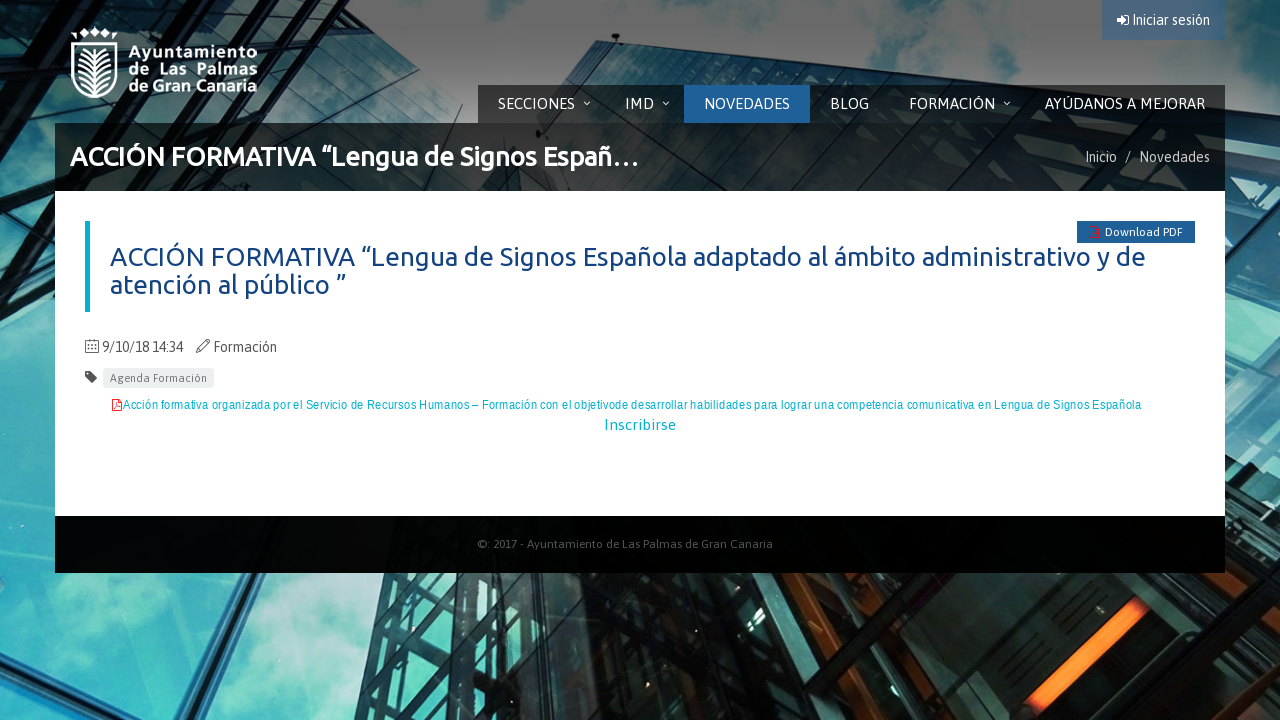

--- FILE ---
content_type: text/html;charset=UTF-8
request_url: https://rrhh.laspalmasgc.es/novedades/ACCION-FORMATIVA-Lengua-de-Signos-Espanola-adaptado-al-ambito-administrativo-y-de-atencion-al-publico-
body_size: 13598
content:
<!DOCTYPE html>
<html lang="es">
<head>

    <title>Ayuntamiento de Las Palmas - ACCIÓN   FORMATIVA   “Lengua de Signos Española adaptado al ámbito administrativo y de atención al público ”</title>

    <meta charset="UTF-8">
    <meta http-equiv="X-UA-Compatible" content="IE=edge">
    <meta name="viewport" content="width=device-width, initial-scale=1.0">
    <meta name="description" content="página web oficial de Recursos Humanos del Ayuntamiento de Las Palmas de Gran Canaria">
    <meta name="keywords" content="">
    <meta name="robots" content="index, follow">
    <meta name="revisit-after" content="7 days">

    <!-- Fav and touch icons -->
    <link rel="apple-touch-icon-precomposed" href="/export/sites/personal/apple-touch-icon-precomposed.png">
    <link rel="shortcut icon" href="/favicon.ico">

    
<link rel="stylesheet" href="/export/system/modules/com.saga.sagasuite.core.script/resources/magnific-popup/1.1.0/css/magnific-popup.css" type="text/css"></link><link rel="stylesheet" href="/export/system/modules/com.saga.laspalmas.apollo.theme/resources/css/style-blue.min.css" />
    <link rel="stylesheet" href="/export/system/modules/com.saga.laspalmas.apollo.theme/resources/css/style-blue-custom.css" />
    <link rel="stylesheet" href="/export/system/modules/com.saga.laspalmas.apollo.theme/resources/css/style-custom.css" />
    <script src="/export/system/modules/com.saga.sagasuite.core.script/resources/jquery/1.10.2/jquery-1.10.2.min.js"></script>
	<script type="text/javascript" src="/export/system/modules/com.saga.sagasuite.vote/resources/js/sgvote.js"></script>	
	
	<script type="text/javascript" src="/export/system/modules/org.opencms.apollo.template.basics/resources/js/scripts-all.min.js"></script>
	
	<script src="/export/system/modules/com.saga.sagasuite.core.script/resources/tinymce/4.1.7/tinymce.min.js" type="text/javascript"></script>
	<script src="https://www.google.com/recaptcha/api.js" async defer></script>

    </head>
<body class="">
<div class="wrapper">
    <div class="wrapper-page" style="background-image: url('/export/sites/personal/.galleries/imagenes-decoracion/fondo-5.jpg')">
        <div  id="page-complete" >


























<div class=""><div ><div>
		<div class="header header-with-login">

			<div class="container">
				
					<!--=== Top ===-->
					<div class="topbar clearfix">
						<ul class="list-unstyled pull-right ul-login">
							<li>
									<a href="/users/login/index.html" title="Iniciar sesión">
										<span class="fa fa-sign-in v-align-m inline-b" aria-hidden="true"></span>
										Iniciar sesión</a>
								</li>
							</ul>						
					</div>
					<!--/top-->
					<!--=== End Top ===-->			
			</div>
			<div class="container hidden-xs hidden-sm">
				<a class="logo apollo-logo" href="/">
					<img src="/export/shared/.galleries/Imagenes-de-estructura/logo-ayto-las-palmas-gran-canaria.png_1185346432.png" width="188" height="75" class="img-responsive" /></a>
				<button type="button" class="navbar-toggle" data-toggle="collapse"
					data-target=".navbar-responsive-collapse">
					<span class="sr-only">Toggle navigation</span> <span
						class="fa fa-bars"></span>
				</button>
			</div>
			<div class="container hidden-md hidden-lg">
				<div class="table-block">
					<div class="table-cell table-cell-logo">
						<a class="logo apollo-logo" href="/">
							<img src="/export/shared/.galleries/Imagenes-de-estructura/logo-ayto-las-palmas-gran-canaria.png_1185346432.png" width="188" height="75" class="img-responsive" /></a>
					</div>
					<div class="table-cell table-cell-button">
						<button type="button" class="navbar-toggle" data-toggle="collapse"
								data-target=".navbar-responsive-collapse">
							<span class="sr-only">Toggle navigation</span> <span
								class="fa fa-bars"></span>
						</button>
					</div>
				</div>
			</div>
			<!--/end container-->

			<!-- Menu -->
			<div class="collapse navbar-collapse mega-menu navbar-responsive-collapse">
  <div class="container mt-10">                                                             
	<ul class="nav navbar-nav">

	<li class="dropdown">
		<a href="/otras-paginas/listado-de-tramites/"
     class="dropdown-toggle" data-toggle="dropdown">Secciones</a>
		<ul class="dropdown-menu"><li >
		<a href="/otras-paginas/listado-de-tramites/"
    >Listado de Trámites</a>
		</li><li >
		<a href="/otras-paginas/normativa/"
    >Normativa</a>
		</li><li >
		<a href="/otras-paginas/rpt/"
    >RPT</a>
		</li><li >
		<a href="/otras-paginas/publicaciones-recursos-humanos/"
    >Publicaciones Recursos Humanos</a>
		</li><li >
		<a href="/otras-paginas/informacion-de-interes/"
    >Información de Interés</a>
		</li><li class="dropdown-submenu">
		<a href="/otras-paginas/plan-de-pensiones/presentacion/"
    >Plan de Pensiones</a>
		<ul class="dropdown-menu"><li >
		<a href="/otras-paginas/plan-de-pensiones/presentacion/"
    >Presentación</a>
		</li><li >
		<a href="/otras-paginas/plan-de-pensiones/acuerdos-y-consulas-de-la-comision-de-control/"
    >Acuerdos y consulas de la comisión de Control</a>
		</li></ul><li >
		<a href="/otras-paginas/tablon-informativo/"
    >Tablón Informativo</a>
		</li><li >
		<a href="/otras-paginas/whatsapp-de-rrhh-guia-y-normas-de-uso/"
    >Whatsapp de RRHH  - Guia y normas de uso</a>
		</li><li >
		<a href="/otras-paginas/calendario-laboral/"
    >Calendario Laboral</a>
		</li><li >
		<a href="/otras-paginas/preguntas-frecuentes/"
    >Preguntas Frecuentes</a>
		</li><li >
		<a href="/otras-paginas/encuestas/"
    >Encuestas</a>
		</li><li >
		<a href="/otras-paginas/videos/"
    >Videos</a>
		</li></ul><li class="dropdown">
		<a href="/imd/instituto-municipal-de-deportes/"
     class="dropdown-toggle" data-toggle="dropdown">IMD</a>
		<ul class="dropdown-menu"><li class="dropdown-submenu">
		<a href="/imd/rpt/"
    >RPT</a>
		<ul class="dropdown-menu"><li >
		<a href="/imd/rpt/index.html"
    >RPT</a>
		</li></ul></li></ul><li class="active">
		<a href="/novedades/"
    >Novedades</a>
		</li><li >
		<a href="/blog/"
    >Blog</a>
		</li><li class="dropdown">
		<a href="/formacion/"
     class="dropdown-toggle" data-toggle="dropdown">Formación</a>
		<ul class="dropdown-menu"><li >
		<a href="/formacion/plan-de-formacion/"
    >Formación y Perfeccionamiento del Personal</a>
		</li><li >
		<a href="/formacion/agenda-formacion/"
    >Agenda Formación</a>
		</li><li >
		<a href="/formacion/enlaces-de-interes/"
    >Enlaces de Interés</a>
		</li><li class="dropdown-submenu">
		<a href="/formacion/galeria-de-imagenes/"
    >Galería de Imágenes</a>
		<ul class="dropdown-menu"><li >
		<a href="/formacion/galeria-de-imagenes/2017/"
    >2017</a>
		</li></ul></li></ul><li >
		<a href="/contacto/"
    >Ayúdanos a Mejorar</a>
		</li><li id="searchButtonHeader">
		<!-- <a class="header-search header-search-btn" aria-controls="headersearchform" href="#">
			<span class="fa fa-search" aria-hidden="true"></span><span class="sr-only">Pulsa "Enter" o haz click en este enlace para desplegar el formulario de búsqueda general</span>
		</a> -->      
      <div class="search-open" id="headersearchform">
		<form class="form-inline" name="searchFormHeader" action="/busqueda/" method="post">
			<div class="input-group animated fadeInDown" id="searchContentHeader">
				<label class="sr-only" for="searchWidgetAutoCompleteHeader">Buscador general</label>
				<input type="text" name="q" class="form-control" placeholder="Introduce las palabras o expresiones para la búsqueda" id="searchWidgetAutoCompleteHeader" />
				<span class="input-group-btn">
					<button class="btn-u" type="button" onclick="this.form.submit(); return false;"><span class="fa fa-check" aria-hidden="true"></span><span class="sr-only">Buscar</span></button>
				</span>
			</div>
		</form>
	  </div>
    </li>
  </ul>
</div><!--/end container-->

	

</div><!-- /collapse -->

</div>
		<!--/header -->

		<!--=== Breadcrumbs ===-->
			<div class="breadcrumbs container detail-view">
				<div class="container-fluid">
					<h1 class="pull-left">
						ACCIÓN   FORMATIVA   “Lengua de Signos Española adaptado al ámbito administrativo y de atención al público ”</h1>
					<ul class="pull-right breadcrumb hidden-xs">
	<li><a href="/">Inicio</a></li>
		<li><a href="/novedades/">Novedades</a></li>
		</ul></div>
				<!--/container-->
			</div>
			<!--/breadcrumbs-->
			<!--=== End Breadcrumbs ===-->
		</div>
</div></div>





















































<div >


























<div class="container bg-w pt-30 pb-30 pl-30 pr-30 " id="maincontent"><div >


























<div class="row "><div class="col-xs-12" ><div class="mb-20">
			<!-- blog header -->
					<div class="blog-page">
						<div class="blog">
							<div class="hidden-xs pull-right">
								<a class=" btn-u btn-u-xs"
									href="/pdflink/en/ca595340-57ca-11e5-a989-0242ac11002b/ACCION-FORMATIVA-Lengua-de-Signos-Espanola-adaptado-al-ambito-administrativo-y-de-atencion-al-publico-.pdf"
									target="pdf"> <span class="fa fa-file-pdf-o"></span> Download PDF
								</a>
							</div>

							<div class="headline">
								<h2 >ACCIÓN   FORMATIVA   “Lengua de Signos Española adaptado al ámbito administrativo y de atención al público ”</h2>
							</div>

							<div class="visible-xs margin-bottom-20">
								<a class=" btn-u btn-u-red"
									href="/pdflink/en/ca595340-57ca-11e5-a989-0242ac11002b/ACCION-FORMATIVA-Lengua-de-Signos-Espanola-adaptado-al-ambito-administrativo-y-de-atencion-al-publico-.pdf"
									target="pdf"> <span class="fa fa-file-pdf-o"></span> Download PDF
								</a>
							</div>

							<ul class="list-unstyled list-inline blog-info">
								<li><span class="icon-calendar"></span> 9/10/18 14:34</li>
								<li><span class="icon-pencil"></span> Formación</li>
								</ul>
							<ul class="pull-left list-unstyled list-inline blog-tags">
									<li><span class="fa fa-tag"></span>&nbsp; <span class="label rounded label-light">Agenda Formación</span>
										</li>
								</ul>
							</div>
					</div>
					<!-- //END blog header -->

					<!-- paragraphs -->
					<div class="paragraph margin-bottom-20">

							<span ></span>
									<div ><div style="left: 160.73px; top: 366.137px; font-size: 17.5296px; font-family: sans-serif; transform: scaleX(0.998751);">
<div style="left: 104.994px; top: 258.461px; font-size: 12.0394px; font-family: sans-serif; transform: scaleX(0.953266); text-align: justify;"><a href="/export/sites/personal/.galleries/contenido-agenda-formacion/AF_LSE-nivel-inicial.pdf" target="_blank">Acción formativa organizada por el Servicio de Recursos Humanos – Formación con el objetivode desarrollar habilidades para lograr una competencia comunicativa en Lengua de Signos Española</a></div>
</div>
<p style="text-align: center;"><a href="http://formacion.laspalmasgc.es/TACproject_laspalmas/modules.php?mod=portal2&amp;file=plan_formativo13" target="_blank">Inscribirse</a></p>
<p style="text-align: center;">&nbsp;</p></div>
									</div>

					<!-- //END paragraphs -->
					</div>
	</div></div>


























</div></div>





















































<div class="bg-w container "><div ></div></div>


























</div>





















































<div id="footer-default" class="footer-default container"><div ><div>
	</div>
<div>
	<div class="copyright">
<div class="text-center">
<ul class="list-unstyled no-margin list-inline">
<li class="mr-30">&copy: 2017 - Ayuntamiento de Las Palmas de Gran Canaria</li>
<!-- <li><a href="/es/otras-secciones/aviso-legal/" target="_BLANK">Aviso Legal</a></li>
<li><a href="/es/otras-secciones/privacidad/" target="_BLANK">Política de Privacidad</a></li> -->
</ul>
</div>
</div>

<script async src="https://www.googletagmanager.com/gtag/js?id=UA-2448358-5"></script>
<script>
  window.dataLayer = window.dataLayer || [];
  function gtag(){dataLayer.push(arguments);}
  gtag('js', new Date());

  gtag('config', 'UA-2448358-5');
</script></div>
</div></div>


























</div></div>
</div>
<!--/wrapper-->

<script type="text/javascript" src="/export/system/modules/com.saga.sagasuite.core.script/resources/magnific-popup/1.1.0/js/jquery.magnific-popup.min.js"></script>
<script type="text/javascript" src="/export/system/modules/com.saga.laspalmas.apollo.theme/resources/js/saga-theme.js"></script>
<script type="text/javascript" src="/export/system/modules/com.saga.sagasuite.core.script/resources/jquery.validate/1.13.1/jquery.validate-1.13.1.min.js"></script>
<script type="text/javascript">
initList();


</script>
<script type="text/javascript">
    jQuery(document).ready(function() {
        App.init();
        try {
            createBanner();
        } catch (e) {}
        try {
            createCarousel2();
        } catch (e) {}
        try {
            headerdisplaysubmenu();
        } catch (e) {}
        try {
            $("#list_pagination").bootstrapPaginator(options);
        } catch (e) {}
    });
</script>
<!--[if lt IE 9]>
<script src="/export/system/modules/org.opencms.apollo.template.basics/resources/compatibility/respond.js"></script>
<script src="/export/system/modules/org.opencms.apollo.template.basics/resources/compatibility/html5shiv.js"></script>
<script src="/export/system/modules/org.opencms.apollo.template.basics/resources/compatibility/placeholder-IE-fixes.js"></script>
<![endif]-->
</body>
</html>


--- FILE ---
content_type: text/css;charset=UTF-8
request_url: https://rrhh.laspalmasgc.es/export/system/modules/com.saga.laspalmas.apollo.theme/resources/css/style-blue.min.css
body_size: 591287
content:
@charset "UTF-8";.pswp,html{-webkit-text-size-adjust:100%}.btn,.btn-group,.btn-group-vertical,.caret,.checkbox-inline,.header .logo,.radio-inline,img{vertical-align:middle}.navbar-fixed-bottom .navbar-collapse,.navbar-fixed-top .navbar-collapse,.pre-scrollable{max-height:340px}.fa,.glyphicon,[data-icon]:before{-moz-osx-font-smoothing:grayscale}@font-face{font-family:'Open Sans';font-style:normal;font-weight:300;src:local('Open Sans Light'),local('OpenSans-Light'),url(../fonts/opensans-300-cyrillic-ext.woff2) format('woff2');unicode-range:U+0460-052F,U+20B4,U+2DE0-2DFF,U+A640-A69F}@font-face{font-family:'Open Sans';font-style:normal;font-weight:300;src:local('Open Sans Light'),local('OpenSans-Light'),url(../fonts/opensans-300-cyrillic.woff2) format('woff2');unicode-range:U+0400-045F,U+0490-0491,U+04B0-04B1,U+2116}@font-face{font-family:'Open Sans';font-style:normal;font-weight:300;src:local('Open Sans Light'),local('OpenSans-Light'),url(../fonts/opensans-300-greek-ext.woff2) format('woff2');unicode-range:U+1F00-1FFF}@font-face{font-family:'Open Sans';font-style:normal;font-weight:300;src:local('Open Sans Light'),local('OpenSans-Light'),url(../fonts/opensans-300-greek.woff2) format('woff2');unicode-range:U+0370-03FF}@font-face{font-family:'Open Sans';font-style:normal;font-weight:300;src:local('Open Sans Light'),local('OpenSans-Light'),url(../fonts/opensans-300-vietnamese.woff2) format('woff2');unicode-range:U+0102-0103,U+1EA0-1EF1,U+20AB}@font-face{font-family:'Open Sans';font-style:normal;font-weight:300;src:local('Open Sans Light'),local('OpenSans-Light'),url(../fonts/opensans-300-latin-ext.woff2) format('woff2');unicode-range:U+0100-024F,U+1E00-1EFF,U+20A0-20AB,U+20AD-20CF,U+2C60-2C7F,U+A720-A7FF}@font-face{font-family:'Open Sans';font-style:normal;font-weight:300;src:local('Open Sans Light'),local('OpenSans-Light'),url(../fonts/opensans-300-latin.woff2) format('woff2');unicode-range:U+0000-00FF,U+0131,U+0152-0153,U+02C6,U+02DA,U+02DC,U+2000-206F,U+2074,U+20AC,U+2212,U+2215,U+E0FF,U+EFFD,U+F000}@font-face{font-family:'Open Sans';font-style:normal;font-weight:400;src:local('Open Sans'),local('OpenSans'),url(../fonts/opensans-400-cyrillic-ext.woff2) format('woff2');unicode-range:U+0460-052F,U+20B4,U+2DE0-2DFF,U+A640-A69F}@font-face{font-family:'Open Sans';font-style:normal;font-weight:400;src:local('Open Sans'),local('OpenSans'),url(../fonts/opensans-400-cyrillic.woff2) format('woff2');unicode-range:U+0400-045F,U+0490-0491,U+04B0-04B1,U+2116}@font-face{font-family:'Open Sans';font-style:normal;font-weight:400;src:local('Open Sans'),local('OpenSans'),url(../fonts/opensans-400-greek-ext.woff2) format('woff2');unicode-range:U+1F00-1FFF}@font-face{font-family:'Open Sans';font-style:normal;font-weight:400;src:local('Open Sans'),local('OpenSans'),url(../fonts/opensans-400-greek.woff2) format('woff2');unicode-range:U+0370-03FF}@font-face{font-family:'Open Sans';font-style:normal;font-weight:400;src:local('Open Sans'),local('OpenSans'),url(../fonts/opensans-400-vietnamese.woff2) format('woff2');unicode-range:U+0102-0103,U+1EA0-1EF1,U+20AB}@font-face{font-family:'Open Sans';font-style:normal;font-weight:400;src:local('Open Sans'),local('OpenSans'),url(../fonts/opensans-400-latin-ext.woff2) format('woff2');unicode-range:U+0100-024F,U+1E00-1EFF,U+20A0-20AB,U+20AD-20CF,U+2C60-2C7F,U+A720-A7FF}@font-face{font-family:'Open Sans';font-style:normal;font-weight:400;src:local('Open Sans'),local('OpenSans'),url(../fonts/opensans-400-latin.woff2) format('woff2');unicode-range:U+0000-00FF,U+0131,U+0152-0153,U+02C6,U+02DA,U+02DC,U+2000-206F,U+2074,U+20AC,U+2212,U+2215,U+E0FF,U+EFFD,U+F000}@font-face{font-family:'Open Sans';font-style:normal;font-weight:600;src:local('Open Sans Semibold'),local('OpenSans-Semibold'),url(../fonts/opensans-600-cyrillic-ext.woff2) format('woff2');unicode-range:U+0460-052F,U+20B4,U+2DE0-2DFF,U+A640-A69F}@font-face{font-family:'Open Sans';font-style:normal;font-weight:600;src:local('Open Sans Semibold'),local('OpenSans-Semibold'),url(../fonts/opensans-600-cyrillic.woff2) format('woff2');unicode-range:U+0400-045F,U+0490-0491,U+04B0-04B1,U+2116}@font-face{font-family:'Open Sans';font-style:normal;font-weight:600;src:local('Open Sans Semibold'),local('OpenSans-Semibold'),url(../fonts/opensans-600-greek-ext.woff2) format('woff2');unicode-range:U+1F00-1FFF}@font-face{font-family:'Open Sans';font-style:normal;font-weight:600;src:local('Open Sans Semibold'),local('OpenSans-Semibold'),url(../fonts/opensans-600-greek.woff2) format('woff2');unicode-range:U+0370-03FF}@font-face{font-family:'Open Sans';font-style:normal;font-weight:600;src:local('Open Sans Semibold'),local('OpenSans-Semibold'),url(../fonts/opensans-600-vietnamese.woff2) format('woff2');unicode-range:U+0102-0103,U+1EA0-1EF1,U+20AB}@font-face{font-family:'Open Sans';font-style:normal;font-weight:600;src:local('Open Sans Semibold'),local('OpenSans-Semibold'),url(../fonts/opensans-600-latin-ext.woff2) format('woff2');unicode-range:U+0100-024F,U+1E00-1EFF,U+20A0-20AB,U+20AD-20CF,U+2C60-2C7F,U+A720-A7FF}@font-face{font-family:'Open Sans';font-style:normal;font-weight:600;src:local('Open Sans Semibold'),local('OpenSans-Semibold'),url(../fonts/opensans-600-latin.woff2) format('woff2');unicode-range:U+0000-00FF,U+0131,U+0152-0153,U+02C6,U+02DA,U+02DC,U+2000-206F,U+2074,U+20AC,U+2212,U+2215,U+E0FF,U+EFFD,U+F000}.header .topbar{z-index:12;padding:8px 0;position:relative}@media (max-width:991px){.header .topbar{margin-bottom:20px}}.header .topbar ul.loginbar{margin:0}.header .topbar ul.loginbar>li{display:inline;list-style:none;position:relative;padding-bottom:15px}.header .topbar ul.loginbar>li>a,.header .topbar ul.loginbar>li>a:hover{color:#7c8082;font-size:11px;text-transform:uppercase}.header .topbar ul.loginbar li i.fa{color:#bbb}.header .topbar ul.loginbar li.topbar-devider{top:-1px;padding:0;font-size:8px;position:relative;margin:0 9px 0 5px;font-family:Tahoma;border-right:solid 1px #bbb}.header .topbar ul.languages{top:25px;left:-5px;display:none;padding:4px 0;list-style:none;min-width:100px;position:absolute;background:#f0f0f0}.header .topbar li:hover ul.languages{display:block}.header .topbar ul.languages:after{top:-4px;width:0;height:0;left:8px;content:" ";display:block;position:absolute;border-bottom:6px solid #f0f0f0;border-left:6px solid transparent;border-right:6px solid transparent;border-left-style:inset;border-right-style:inset}.header,.header .logo img,.header .navbar-collapse{position:relative}.header .topbar ul.languages li a{color:#555;display:block;font-size:10px;padding:2px 12px;margin-bottom:1px;text-transform:uppercase}.header .topbar ul.languages li.active a i{color:#999;float:right;margin-top:2px}.header .topbar ul.languages li a:hover,.header .topbar ul.languages li.active a{background:#fafafa}.header .topbar ul.languages li a:hover{text-decoration:none}.header.no-topbar .navbar-toggle{margin-top:25px}.header{z-index:99;background:#fff;border-bottom:solid 2px #eee}.header>.container{display:table;margin-bottom:-40px}@media (max-width:768px){.header>.container{width:100%}}@media (max-width:991px){.header>.container{margin-bottom:0}}.header .logo{height:100%;min-width:100px;display:table-cell}.label,sub,sup{vertical-align:baseline}.header .logo img{z-index:1;margin:20px 0}@media (max-width:1200px){.header img.big-logo{width:120px;height:auto}}.header .navbar-toggle{border-color:#5fb611}.header .navbar-toggle .fa{color:#fff;font-size:19px}.header .navbar-toggle,.header .navbar-toggle:focus,.header .navbar-toggle:hover{background:#72c02c;padding:6px 10px 2px}.header .navbar-toggle:hover{background:#5fb611!important}.header .navbar-nav>li>a{color:#687074;font-size:15px;font-weight:400;text-transform:uppercase}.header .navbar-nav>.active>a{color:#72c02c}@media (min-width:992px){.header .navbar-nav{float:right}}@media (max-width:991px){.header .navbar-toggle{margin-right:0;display:block}.header .navbar-collapse,.header .navbar-collapse .container{padding-left:0;padding-right:0}.header .navbar-header{float:none}.header .navbar-collapse.collapse{display:none!important}.header .navbar-collapse.collapse.in{display:block!important;overflow-y:auto!important}.header .navbar-nav{margin:0 0 5px;float:none!important}.header .navbar-nav>li{float:none}.header .navbar-nav>li>a{padding-top:30px;padding-bottom:40px}.header .dropdown-menu.pull-right{float:none!important}.header .navbar-nav .open .dropdown-menu{border:0;float:none;width:auto;margin-top:0;position:static;box-shadow:none;background-color:transparent}.header .navbar-nav .open>a,.header .navbar-nav .open>a:focus,.header .navbar-nav .open>a:hover{border-bottom-color:#eee}.header .navbar-nav .open .dropdown-menu .dropdown-header,.header .navbar-nav .open .dropdown-menu>li>a{padding:5px 15px 5px 25px}.header .navbar-nav .open .dropdown-menu>li>a{line-height:20px;color:#777}.header .navbar-nav .open .dropdown-menu>li>a:focus,.header .navbar-nav .open .dropdown-menu>li>a:hover{background-image:none;color:#333;background-color:transparent}.header .navbar-nav .open .dropdown-menu>.active>a,.header .navbar-nav .open .dropdown-menu>.active>a:focus,.header .navbar-nav .open .dropdown-menu>.active>a:hover{color:#555;background-color:#e7e7e7}.header .navbar-nav .open .dropdown-menu>.disabled>a,.header .navbar-nav .open .dropdown-menu>.disabled>a:focus,.header .navbar-nav .open .dropdown-menu>.disabled>a:hover{color:#ccc;background-color:transparent}.header .dropdown-menu.no-bottom-space{padding-bottom:0}.header .navbar-nav>li>a{font-size:14px;padding:9px 10px}.header .navbar-nav>li a{border-bottom:solid 1px #eee}.header .navbar-nav>li>a:focus{background:0 0}.header .navbar-nav>li>a:hover{color:#72c02c}.header .navbar-nav>.active>a,.header .navbar-nav>.active>a:focus,.header .navbar-nav>.active>a:hover{background:#72c02c;color:#fff!important}.header .dropdown .dropdown-submenu>a{font-size:13px;color:#555!important;text-transform:uppercase}}@media (min-width:992px){.header .navbar-collapse{padding:0}.header .container-fluid>.navbar-collapse,.header .container-fluid>.navbar-header,.header .container>.navbar-collapse,.header .container>.navbar-header{margin-bottom:-10px}.header .navbar-nav{position:relative}.header .navbar-nav>li>a{bottom:-2px;position:relative;padding:9px 30px 9px 20px}.header .navbar-nav>li>a,.header .navbar-nav>li>a:focus{border-bottom:solid 2px transparent}.header .navbar-nav>.active>a,.header .navbar-nav>li>a:hover{bottom:-2px;position:relative;border-bottom:solid 2px #72c02c}.header .navbar-nav>.active>a,.header .navbar-nav>.active>a:focus,.header .navbar-nav>.active>a:hover,.header .navbar-nav>li>a,.header .navbar-nav>li>a:focus,.header .navbar-nav>li>a:hover{background:0 0}.header .navbar-nav>.open>a,.header .navbar-nav>.open>a:focus,.header .navbar-nav>.open>a:hover,.header .navbar-nav>li:hover>a{color:#72c02c}.header .dropdown-menu{padding:0;border:none;min-width:200px;border-radius:0;z-index:9999!important;border-top:solid 2px #72c02c;border-bottom:solid 2px #687074}.header .dropdown-menu li a{color:#687074;font-size:13px;font-weight:400;padding:6px 15px;border-bottom:solid 1px #eee}.header .dropdown-menu .active>a,.header .dropdown-menu li>a:hover{color:#687074;filter:none!important;background:#eee!important;-webkit-transition:all .1s ease-in-out;-moz-transition:all .1s ease-in-out;-o-transition:all .1s ease-in-out;transition:all .1s ease-in-out}.header .dropdown-menu li>a:focus{background:0 0;filter:none!important}.header .navbar-nav>li.dropdown:hover>.dropdown-menu{display:block}.header .open>.dropdown-menu{display:none}.header .navbar-nav .search-open{width:330px}}.header .dropdown-submenu{position:relative}.header .dropdown-submenu>a:after,.header .dropdown>a:after{top:8px;right:9px;font-size:11px;content:"\f105";position:absolute;font-weight:400;display:inline-block;font-family:FontAwesome}@media (max-width:991px){.header .dropdown-submenu>a:after{content:" "}}.header .dropdown>a:after{top:9px;right:15px;content:"\f107"}.header .dropdown-submenu>.dropdown-menu{top:3px;left:100%;margin-top:-5px;margin-left:0}.header .dropdown-submenu>.dropdown-menu.submenu-left{left:-100%}.header .dropdown-submenu:hover>.dropdown-menu{display:block}@media (max-width:991px){.header .dropdown-submenu>.dropdown-menu{display:block;margin-left:15px}}.header .dropdown-submenu.pull-left{float:none}.btn-group>.btn-group,.btn-toolbar .btn,.btn-toolbar .btn-group,.btn-toolbar .input-group,.col-xs-1,.col-xs-10,.col-xs-11,.col-xs-12,.col-xs-2,.col-xs-3,.col-xs-4,.col-xs-5,.col-xs-6,.col-xs-7,.col-xs-8,.col-xs-9,.dropdown-menu{float:left}.header .dropdown-submenu.pull-left>.dropdown-menu{left:-100%;margin-left:10px}.header .dropdown-menu li [class*=" fa-"],.header .dropdown-menu li [class^=fa-]{left:-3px;width:1.25em;margin-right:1px;position:relative;text-align:center;display:inline-block}.header .dropdown-menu li [class*=" fa-"].fa-lg,.header .dropdown-menu li [class^=fa-].fa-lg{width:1.5625em}.header .nav>li>.search{color:#aaa;cursor:pointer;min-width:35px;font-size:15px;text-align:center;background:#f7f7f7;padding:11px 0 12px;display:inline-block;border-bottom:solid 2px #aaa}@media (min-width:992px){.header .nav>li>.search{bottom:-2px;position:relative}.header .mega-menu .mega-menu-content.content-two-col{min-width:596px}.header .mega-menu .mega-menu-content.content-three-col{min-width:864px}}.header .nav>li>.search:hover{color:#72c02c;background:#f7f7f7;border-bottom-color:#72c02c}.header .nav .search-open{right:0;top:40px;display:none;padding:14px;position:absolute;background:#fcfcfc;border-top:solid 2px #eee;box-shadow:0 1px 3px #ddd}.header .nav .search-open form{margin:0}@media (min-width:767px) and (max-width:991px){.header .navbar-toggle{margin-right:0}.header .nav .search-open{width:93%}}@media (max-width:991px){.header .nav>li>.search{color:#999;width:35px;height:34px;background:#eee;line-height:12px;text-align:center;margin:5px 10px 0;border-bottom:none}.header .nav>li>.search:hover{background:#5fb611;color:#fff!important}.header .nav .search-open{top:5px;padding:0;left:48px;border-top:none;box-shadow:none;background:0 0;margin-right:10px}}.header .mega-menu .collapse,.header .mega-menu .dropdown,.header .mega-menu .dropup,.header .mega-menu .nav{position:static}.header .mega-menu .container,.header .mega-menu .navbar-inner{position:relative}.header .mega-menu .dropdown-menu{left:auto}.header .mega-menu .dropdown-menu>li{display:block}.header .mega-menu .dropdown-submenu .dropdown-menu{left:100%}.header .mega-menu .nav.pull-right .dropdown-menu{right:0}.header .mega-menu .mega-menu-content{padding:4px 15px}.header .mega-menu .mega-menu-content:after,.header .mega-menu .mega-menu-content:before{content:"";display:table;line-height:0}.header .mega-menu .mega-menu-content:after{clear:both}.header .mega-menu .nav>li>.dropdown-menu:after,.header .mega-menu .nav>li>.dropdown-menu:before{display:none}.header .mega-menu .dropdown.mega-menu-fullwidth .dropdown-menu{left:0;right:0;overflow:hidden}.header .mega-menu .dropdown.mega-menu-left .dropdown-menu{left:auto;overflow:hidden}.header .mega-menu .dropdown.mega-menu-right .dropdown-menu,.header .mega-menu .dropdown.mega-menu-two-col-right .dropdown-menu{right:0;overflow:hidden}.header .mega-menu .equal-height-list h3{font-size:15px;font-weight:400;padding:0 10px 0 13px;text-transform:uppercase}.popover,.tooltip,[data-icon]:before,button,select{text-transform:none}@media (min-width:992px){.header .mega-menu .equal-height,.header .mega-menu .equal-height-in{display:-webkit-flex;display:-ms-flexbox;display:flex}.header .mega-menu .big-screen-space{margin-bottom:20px}.header .mega-menu .equal-height-in{padding:20px 0;border-left:1px solid #eee}.header .mega-menu .equal-height-in:first-child{border-left:none;margin-left:-1px}.header .mega-menu .equal-height-list{width:100%}.header .mega-menu .equal-height-list li a{display:block;margin-bottom:1px;position:relative;border-bottom:none;padding:5px 10px 5px 15px}.header .mega-menu .equal-height-list a:hover{text-decoration:none}.header .mega-menu .mega-menu-content li a{padding:5px 10px 5px 30px}.header .mega-menu .mega-menu-content li a:after{top:7px;left:15px;font-size:11px;content:"\f105";position:absolute;font-weight:400;display:inline-block;font-family:FontAwesome}.header .mega-menu .disable-icons li a{padding:5px 10px 5px 15px}.header .mega-menu .disable-icons li a:after{display:none}}@media (max-width:991px){.header .mega-menu .equal-height-list h3{color:#555;margin:0 0 5px;font-size:13px;font-weight:400;padding:6px 25px 5px;border-bottom:solid 1px #eee}.header .mega-menu .equal-height-list li a{color:#687074;display:block;font-size:13px;font-weight:400;margin-left:15px;padding:6px 25px;border-bottom:solid 1px #eee}.header .mega-menu .equal-height-list>.active>a,.header .mega-menu .equal-height-list>.active>a:focus,.header .mega-menu .equal-height-list>.active>a:hover,.header .mega-menu .equal-height-list>h3.active{color:#555;background-color:#e7e7e7}.header .mega-menu .equal-height-list li a:hover{color:#333;text-decoration:none}}.header.header-dark{background:#2d2d2d;border-bottom-color:#555}.header.header-dark .topbar ul.languages{background:#444}.header.header-dark .topbar ul.loginbar li.topbar-devider{border-right-color:#666}.header.header-dark .topbar ul.languages li a{color:#bbb}.header.header-dark .topbar ul.languages:after{border-bottom-color:#444}.header.header-dark .topbar ul.languages li a:hover,.header.header-dark .topbar ul.languages li.active a{color:#bbb;background:#555}.header.header-dark .navbar-nav>li>a{color:#ddd}.header.header-dark .navbar-nav>.open>a,.header.header-dark .navbar-nav>.open>a:focus,.header.header-dark .navbar-nav>.open>a:hover{background:inherit}@media (max-width:991px){.header.header-dark .navbar-nav .open>a,.header.header-dark .navbar-nav .open>a:focus,.header.header-dark .navbar-nav .open>a:hover,.header.header-dark .navbar-nav>li a{border-bottom-color:#666}.header.header-dark .navbar-nav .dropdown>a:hover{color:#72c02c;background:inherit}.header.header-dark .navbar-nav .open .dropdown-menu>li>a{color:#bbb}.header.header-dark .navbar-nav .open .dropdown-menu>li>a:focus,.header.header-dark .navbar-nav .open .dropdown-menu>li>a:hover{color:#fff!important}.header.header-dark .navbar-nav .open .dropdown-menu>.active>a,.header.header-dark .navbar-nav .open .dropdown-menu>.active>a:focus,.header.header-dark .navbar-nav .open .dropdown-menu>.active>a:hover{color:#bbb;background:#444}.header.header-dark .dropdown .dropdown-submenu>a{color:#bbb!important}}@media (min-width:992px){.header.header-dark .navbar-nav>.active>a,.header.header-dark .navbar-nav>li>a:hover{color:#72c02c!important}.header.header-dark .dropdown-menu{background:#2d2d2d}.header.header-dark .dropdown-menu li>a{color:#bbb;border-bottom-color:#666}.header.header-dark .dropdown-menu .active>a,.header.header-dark .dropdown-menu li>a:hover{background:#202020!important}.header.header-dark .mega-menu .equal-height-in{border-left-color:#666}}.header.header-dark .nav>li>.search{background:#444}.header.header-dark .search-open{background:#2d2d2d;border-top-color:#555;box-shadow:0 1px 3px #888}.header.header-dark .input-group .form-control{color:#bbb;background:#555;border-color:#999;box-shadow:0 0 2px #555}.header.header-dark .mega-menu .equal-height-list h3{color:#eee}@media (max-width:991px){.header.header-dark .mega-menu .equal-height-list li a{color:#bbb;border-bottom-color:#666}.header.header-dark .mega-menu .equal-height-list li a:focus,.header.header-dark .mega-menu .equal-height-list li a:hover{color:#fff}.header.header-dark .mega-menu .equal-height-list h3{border-bottom-color:#666}}.header-fixed .header{height:auto}.header-fixed .header.header-sticky{margin-top:0;transition:all .2s ease-in-out}.header-fixed .header.header-fixed-shrink{top:0;left:0;width:100%;z-index:999;position:fixed;margin-top:-35px;border-bottom:none;box-shadow:0 0 3px #bbb;background:rgba(255,255,255,.96);transition:all .3s ease-in-out}.block-grid-v1,.footer-default .footer a:hover{-webkit-transition:all .4s ease-in-out;-moz-transition:all .4s ease-in-out;-o-transition:all .4s ease-in-out}@media (max-width:991px){.header-fixed .header,.header-fixed .header.header-fixed-shrink{height:inherit;position:relative}}@media (min-width:992px){.header-fixed .header.header-fixed-shrink>.container{margin-bottom:-46px}.header-fixed .header.header-fixed-shrink .logo img{max-width:105px;margin:45px 0 -4px}.header-fixed .header.header-fixed-shrink .navbar-nav>li>a{padding-top:19px;padding-bottom:19px}.header-fixed .header.header-fixed-shrink .navbar-nav>.active>a,.header-fixed .header.header-fixed-shrink .navbar-nav>li>a:hover{border-bottom:none}.header-fixed .header.header-fixed-shrink .dropdown>a:after{top:20px}.header-fixed .header.header-fixed-shrink .nav>li>.search{color:#777;padding:20px 0 22px;background:inherit;border-bottom:none}.header-fixed .header.header-fixed-shrink .nav .search-open{top:60px}}.boxed-layout.header-fixed .header.header-sticky{left:inherit;width:inherit}.footer-default .footer{color:#dadada;background:#585f69;padding:20px 0 30px}.footer.margin-top-0{margin-top:0}.footer-default .footer a,.footer-default .footer p{font-size:14px}.footer-default .footer p{color:#dadada}.footer-default .footer a{color:#72c02c}.footer-default .footer a:hover{color:#5fb611;transition:all .4s ease-in-out}.footer-default .footer h2,.footer-default .footer h3,.footer-default .footer h4{color:#e4e4e4;background:0 0;text-shadow:none}.footer-default .footer .footer-subsribe{width:85%}.footer-default .footer .blog-list{margin:0;padding:0;color:#dadada;list-style:none}.footer-default .footer .blog-list li{padding:0;margin-bottom:7px}.footer-default .footer .blog-list li span{color:#818488}.footer-default .footer .dl-horizontal,.footer-default .footer .dl-horizontal:hover{border:none!important;background:0 0!important}.footer-default .footer .posts .dl-horizontal a{color:#dadada}.footer-default .footer .dl-horizontal a:hover{color:#5fb611!important}.footer-default .footer .dl-horizontal img{border-color:#888!important}hr,img{border:0}.footer-default .copyright{font-size:12px;padding:11px 0 7px;background:#3e4753}.footer-default .copyright p{color:#dadada;margin-top:12px}.footer-default .copyright a{margin:0 5px;color:#72c02c}.footer-default .copyright a:hover{color:#5fb611}.footer-default .copyright a img{margin-top:5px}body,figure{margin:0}/*!
 * Bootstrap v3.3.5 (http://getbootstrap.com)
 * Copyright 2011-2015 Twitter, Inc.
 * Licensed under MIT (https://github.com/twbs/bootstrap/blob/master/LICENSE)
 *//*! normalize.css v3.0.3 | MIT License | github.com/necolas/normalize.css */html{font-family:sans-serif;-ms-text-size-adjust:100%}article,aside,details,figcaption,figure,footer,header,hgroup,main,menu,nav,section,summary{display:block}audio,canvas,progress,video{display:inline-block;vertical-align:baseline}audio:not([controls]){display:none;height:0}[hidden],template{display:none}a{background-color:transparent}b,optgroup,strong{font-weight:700}dfn{font-style:italic}h1{margin:.67em 0}mark{color:#000;background:#ff0}sub,sup{position:relative;font-size:75%;line-height:0}sup{top:-.5em}sub{bottom:-.25em}svg:not(:root){overflow:hidden}hr{height:0;-webkit-box-sizing:content-box;-moz-box-sizing:content-box;box-sizing:content-box}*,:after,:before,input[type=checkbox],input[type=radio]{-webkit-box-sizing:border-box;-moz-box-sizing:border-box}pre,textarea{overflow:auto}code,kbd,pre,samp{font-size:1em}button,input,optgroup,select,textarea{margin:0;font:inherit;color:inherit}.glyphicon,address{font-style:normal}button{overflow:visible}button,html input[type=button],input[type=reset],input[type=submit]{-webkit-appearance:button;cursor:pointer}button[disabled],html input[disabled]{cursor:default}button::-moz-focus-inner,input::-moz-focus-inner{padding:0;border:0}input[type=checkbox],input[type=radio]{box-sizing:border-box;padding:0}input[type=number]::-webkit-inner-spin-button,input[type=number]::-webkit-outer-spin-button{height:auto}input[type=search]::-webkit-search-cancel-button,input[type=search]::-webkit-search-decoration{-webkit-appearance:none}table{border-spacing:0;border-collapse:collapse}td,th{padding:0}/*! Source: https://github.com/h5bp/html5-boilerplate/blob/master/src/css/main.css */@media print{blockquote,img,pre,tr{page-break-inside:avoid}*,:after,:before{color:#000!important;text-shadow:none!important;background:0 0!important;-webkit-box-shadow:none!important;box-shadow:none!important}a,a:visited{text-decoration:underline}a[href]:after{content:" (" attr(href) ")"}abbr[title]:after{content:" (" attr(title) ")"}a[href^="javascript:"]:after,a[href^="#"]:after{content:""}blockquote,pre{border:1px solid #999}thead{display:table-header-group}img{max-width:100%!important}h2,h3,p{orphans:3;widows:3}h2,h3{page-break-after:avoid}.navbar{display:none}.btn>.caret,.dropup>.btn>.caret{border-top-color:#000!important}.label{border:1px solid #000}.table{border-collapse:collapse!important}.table td,.table th{background-color:#fff!important}.table-bordered td,.table-bordered th{border:1px solid #ddd!important}}.btn,.btn-danger.active,.btn-danger:active,.btn-default.active,.btn-default:active,.btn-info.active,.btn-info:active,.btn-primary.active,.btn-primary:active,.btn-warning.active,.btn-warning:active,.btn.active,.btn:active,.dropdown-menu>.disabled>a:focus,.dropdown-menu>.disabled>a:hover,.form-control,.navbar-toggle,.open>.dropdown-toggle.btn-danger,.open>.dropdown-toggle.btn-default,.open>.dropdown-toggle.btn-info,.open>.dropdown-toggle.btn-primary,.open>.dropdown-toggle.btn-warning{background-image:none}.img-thumbnail,body{background-color:#fff}@font-face{font-family:'Glyphicons Halflings';src:url(../fonts/glyphicons-halflings-regular.eot);src:url(../fonts/glyphicons-halflings-regular.eot?#iefix) format('embedded-opentype'),url(../fonts/glyphicons-halflings-regular.woff2) format('woff2'),url(../fonts/glyphicons-halflings-regular.woff) format('woff'),url(../fonts/glyphicons-halflings-regular.ttf) format('truetype'),url(../fonts/glyphicons-halflings-regular.svg#glyphicons_halflingsregular) format('svg')}.glyphicon{position:relative;top:1px;display:inline-block;font-family:'Glyphicons Halflings';font-weight:400;line-height:1;-webkit-font-smoothing:antialiased}.popover,.tooltip,body{font-family:"Helvetica Neue",Helvetica,Arial,sans-serif}.glyphicon-asterisk:before{content:"\2a"}.glyphicon-plus:before{content:"\2b"}.glyphicon-eur:before,.glyphicon-euro:before{content:"\20ac"}.glyphicon-minus:before{content:"\2212"}.glyphicon-cloud:before{content:"\2601"}.glyphicon-envelope:before{content:"\2709"}.glyphicon-pencil:before{content:"\270f"}.glyphicon-glass:before{content:"\e001"}.glyphicon-music:before{content:"\e002"}.glyphicon-search:before{content:"\e003"}.glyphicon-heart:before{content:"\e005"}.glyphicon-star:before{content:"\e006"}.glyphicon-star-empty:before{content:"\e007"}.glyphicon-user:before{content:"\e008"}.glyphicon-film:before{content:"\e009"}.glyphicon-th-large:before{content:"\e010"}.glyphicon-th:before{content:"\e011"}.glyphicon-th-list:before{content:"\e012"}.glyphicon-ok:before{content:"\e013"}.glyphicon-remove:before{content:"\e014"}.glyphicon-zoom-in:before{content:"\e015"}.glyphicon-zoom-out:before{content:"\e016"}.glyphicon-off:before{content:"\e017"}.glyphicon-signal:before{content:"\e018"}.glyphicon-cog:before{content:"\e019"}.glyphicon-trash:before{content:"\e020"}.glyphicon-home:before{content:"\e021"}.glyphicon-file:before{content:"\e022"}.glyphicon-time:before{content:"\e023"}.glyphicon-road:before{content:"\e024"}.glyphicon-download-alt:before{content:"\e025"}.glyphicon-download:before{content:"\e026"}.glyphicon-upload:before{content:"\e027"}.glyphicon-inbox:before{content:"\e028"}.glyphicon-play-circle:before{content:"\e029"}.glyphicon-repeat:before{content:"\e030"}.glyphicon-refresh:before{content:"\e031"}.glyphicon-list-alt:before{content:"\e032"}.glyphicon-lock:before{content:"\e033"}.glyphicon-flag:before{content:"\e034"}.glyphicon-headphones:before{content:"\e035"}.glyphicon-volume-off:before{content:"\e036"}.glyphicon-volume-down:before{content:"\e037"}.glyphicon-volume-up:before{content:"\e038"}.glyphicon-qrcode:before{content:"\e039"}.glyphicon-barcode:before{content:"\e040"}.glyphicon-tag:before{content:"\e041"}.glyphicon-tags:before{content:"\e042"}.glyphicon-book:before{content:"\e043"}.glyphicon-bookmark:before{content:"\e044"}.glyphicon-print:before{content:"\e045"}.glyphicon-camera:before{content:"\e046"}.glyphicon-font:before{content:"\e047"}.glyphicon-bold:before{content:"\e048"}.glyphicon-italic:before{content:"\e049"}.glyphicon-text-height:before{content:"\e050"}.glyphicon-text-width:before{content:"\e051"}.glyphicon-align-left:before{content:"\e052"}.glyphicon-align-center:before{content:"\e053"}.glyphicon-align-right:before{content:"\e054"}.glyphicon-align-justify:before{content:"\e055"}.glyphicon-list:before{content:"\e056"}.glyphicon-indent-left:before{content:"\e057"}.glyphicon-indent-right:before{content:"\e058"}.glyphicon-facetime-video:before{content:"\e059"}.glyphicon-picture:before{content:"\e060"}.glyphicon-map-marker:before{content:"\e062"}.glyphicon-adjust:before{content:"\e063"}.glyphicon-tint:before{content:"\e064"}.glyphicon-edit:before{content:"\e065"}.glyphicon-share:before{content:"\e066"}.glyphicon-check:before{content:"\e067"}.glyphicon-move:before{content:"\e068"}.glyphicon-step-backward:before{content:"\e069"}.glyphicon-fast-backward:before{content:"\e070"}.glyphicon-backward:before{content:"\e071"}.glyphicon-play:before{content:"\e072"}.glyphicon-pause:before{content:"\e073"}.glyphicon-stop:before{content:"\e074"}.glyphicon-forward:before{content:"\e075"}.glyphicon-fast-forward:before{content:"\e076"}.glyphicon-step-forward:before{content:"\e077"}.glyphicon-eject:before{content:"\e078"}.glyphicon-chevron-left:before{content:"\e079"}.glyphicon-chevron-right:before{content:"\e080"}.glyphicon-plus-sign:before{content:"\e081"}.glyphicon-minus-sign:before{content:"\e082"}.glyphicon-remove-sign:before{content:"\e083"}.glyphicon-ok-sign:before{content:"\e084"}.glyphicon-question-sign:before{content:"\e085"}.glyphicon-info-sign:before{content:"\e086"}.glyphicon-screenshot:before{content:"\e087"}.glyphicon-remove-circle:before{content:"\e088"}.glyphicon-ok-circle:before{content:"\e089"}.glyphicon-ban-circle:before{content:"\e090"}.glyphicon-arrow-left:before{content:"\e091"}.glyphicon-arrow-right:before{content:"\e092"}.glyphicon-arrow-up:before{content:"\e093"}.glyphicon-arrow-down:before{content:"\e094"}.glyphicon-share-alt:before{content:"\e095"}.glyphicon-resize-full:before{content:"\e096"}.glyphicon-resize-small:before{content:"\e097"}.glyphicon-exclamation-sign:before{content:"\e101"}.glyphicon-gift:before{content:"\e102"}.glyphicon-leaf:before{content:"\e103"}.glyphicon-fire:before{content:"\e104"}.glyphicon-eye-open:before{content:"\e105"}.glyphicon-eye-close:before{content:"\e106"}.glyphicon-warning-sign:before{content:"\e107"}.glyphicon-plane:before{content:"\e108"}.glyphicon-calendar:before{content:"\e109"}.glyphicon-random:before{content:"\e110"}.glyphicon-comment:before{content:"\e111"}.glyphicon-magnet:before{content:"\e112"}.glyphicon-chevron-up:before{content:"\e113"}.glyphicon-chevron-down:before{content:"\e114"}.glyphicon-retweet:before{content:"\e115"}.glyphicon-shopping-cart:before{content:"\e116"}.glyphicon-folder-close:before{content:"\e117"}.glyphicon-folder-open:before{content:"\e118"}.glyphicon-resize-vertical:before{content:"\e119"}.glyphicon-resize-horizontal:before{content:"\e120"}.glyphicon-hdd:before{content:"\e121"}.glyphicon-bullhorn:before{content:"\e122"}.glyphicon-bell:before{content:"\e123"}.glyphicon-certificate:before{content:"\e124"}.glyphicon-thumbs-up:before{content:"\e125"}.glyphicon-thumbs-down:before{content:"\e126"}.glyphicon-hand-right:before{content:"\e127"}.glyphicon-hand-left:before{content:"\e128"}.glyphicon-hand-up:before{content:"\e129"}.glyphicon-hand-down:before{content:"\e130"}.glyphicon-circle-arrow-right:before{content:"\e131"}.glyphicon-circle-arrow-left:before{content:"\e132"}.glyphicon-circle-arrow-up:before{content:"\e133"}.glyphicon-circle-arrow-down:before{content:"\e134"}.glyphicon-globe:before{content:"\e135"}.glyphicon-wrench:before{content:"\e136"}.glyphicon-tasks:before{content:"\e137"}.glyphicon-filter:before{content:"\e138"}.glyphicon-briefcase:before{content:"\e139"}.glyphicon-fullscreen:before{content:"\e140"}.glyphicon-dashboard:before{content:"\e141"}.glyphicon-paperclip:before{content:"\e142"}.glyphicon-heart-empty:before{content:"\e143"}.glyphicon-link:before{content:"\e144"}.glyphicon-phone:before{content:"\e145"}.glyphicon-pushpin:before{content:"\e146"}.glyphicon-usd:before{content:"\e148"}.glyphicon-gbp:before{content:"\e149"}.glyphicon-sort:before{content:"\e150"}.glyphicon-sort-by-alphabet:before{content:"\e151"}.glyphicon-sort-by-alphabet-alt:before{content:"\e152"}.glyphicon-sort-by-order:before{content:"\e153"}.glyphicon-sort-by-order-alt:before{content:"\e154"}.glyphicon-sort-by-attributes:before{content:"\e155"}.glyphicon-sort-by-attributes-alt:before{content:"\e156"}.glyphicon-unchecked:before{content:"\e157"}.glyphicon-expand:before{content:"\e158"}.glyphicon-collapse-down:before{content:"\e159"}.glyphicon-collapse-up:before{content:"\e160"}.glyphicon-log-in:before{content:"\e161"}.glyphicon-flash:before{content:"\e162"}.glyphicon-log-out:before{content:"\e163"}.glyphicon-new-window:before{content:"\e164"}.glyphicon-record:before{content:"\e165"}.glyphicon-save:before{content:"\e166"}.glyphicon-open:before{content:"\e167"}.glyphicon-saved:before{content:"\e168"}.glyphicon-import:before{content:"\e169"}.glyphicon-export:before{content:"\e170"}.glyphicon-send:before{content:"\e171"}.glyphicon-floppy-disk:before{content:"\e172"}.glyphicon-floppy-saved:before{content:"\e173"}.glyphicon-floppy-remove:before{content:"\e174"}.glyphicon-floppy-save:before{content:"\e175"}.glyphicon-floppy-open:before{content:"\e176"}.glyphicon-credit-card:before{content:"\e177"}.glyphicon-transfer:before{content:"\e178"}.glyphicon-cutlery:before{content:"\e179"}.glyphicon-header:before{content:"\e180"}.glyphicon-compressed:before{content:"\e181"}.glyphicon-earphone:before{content:"\e182"}.glyphicon-phone-alt:before{content:"\e183"}.glyphicon-tower:before{content:"\e184"}.glyphicon-stats:before{content:"\e185"}.glyphicon-sd-video:before{content:"\e186"}.glyphicon-hd-video:before{content:"\e187"}.glyphicon-subtitles:before{content:"\e188"}.glyphicon-sound-stereo:before{content:"\e189"}.glyphicon-sound-dolby:before{content:"\e190"}.glyphicon-sound-5-1:before{content:"\e191"}.glyphicon-sound-6-1:before{content:"\e192"}.glyphicon-sound-7-1:before{content:"\e193"}.glyphicon-copyright-mark:before{content:"\e194"}.glyphicon-registration-mark:before{content:"\e195"}.glyphicon-cloud-download:before{content:"\e197"}.glyphicon-cloud-upload:before{content:"\e198"}.glyphicon-tree-conifer:before{content:"\e199"}.glyphicon-tree-deciduous:before{content:"\e200"}.glyphicon-cd:before{content:"\e201"}.glyphicon-save-file:before{content:"\e202"}.glyphicon-open-file:before{content:"\e203"}.glyphicon-level-up:before{content:"\e204"}.glyphicon-copy:before{content:"\e205"}.glyphicon-paste:before{content:"\e206"}.glyphicon-alert:before{content:"\e209"}.glyphicon-equalizer:before{content:"\e210"}.glyphicon-king:before{content:"\e211"}.glyphicon-queen:before{content:"\e212"}.glyphicon-pawn:before{content:"\e213"}.glyphicon-bishop:before{content:"\e214"}.glyphicon-knight:before{content:"\e215"}.glyphicon-baby-formula:before{content:"\e216"}.glyphicon-tent:before{content:"\26fa"}.glyphicon-blackboard:before{content:"\e218"}.glyphicon-bed:before{content:"\e219"}.glyphicon-apple:before{content:"\f8ff"}.glyphicon-erase:before{content:"\e221"}.glyphicon-hourglass:before{content:"\231b"}.glyphicon-lamp:before{content:"\e223"}.glyphicon-duplicate:before{content:"\e224"}.glyphicon-piggy-bank:before{content:"\e225"}.glyphicon-scissors:before{content:"\e226"}.glyphicon-bitcoin:before,.glyphicon-btc:before,.glyphicon-xbt:before{content:"\e227"}.glyphicon-jpy:before,.glyphicon-yen:before{content:"\00a5"}.glyphicon-rub:before,.glyphicon-ruble:before{content:"\20bd"}.glyphicon-scale:before{content:"\e230"}.glyphicon-ice-lolly:before{content:"\e231"}.glyphicon-ice-lolly-tasted:before{content:"\e232"}.glyphicon-education:before{content:"\e233"}.glyphicon-option-horizontal:before{content:"\e234"}.glyphicon-option-vertical:before{content:"\e235"}.glyphicon-menu-hamburger:before{content:"\e236"}.glyphicon-modal-window:before{content:"\e237"}.glyphicon-oil:before{content:"\e238"}.glyphicon-grain:before{content:"\e239"}.glyphicon-sunglasses:before{content:"\e240"}.glyphicon-text-size:before{content:"\e241"}.glyphicon-text-color:before{content:"\e242"}.glyphicon-text-background:before{content:"\e243"}.glyphicon-object-align-top:before{content:"\e244"}.glyphicon-object-align-bottom:before{content:"\e245"}.glyphicon-object-align-horizontal:before{content:"\e246"}.glyphicon-object-align-left:before{content:"\e247"}.glyphicon-object-align-vertical:before{content:"\e248"}.glyphicon-object-align-right:before{content:"\e249"}.glyphicon-triangle-right:before{content:"\e250"}.glyphicon-triangle-left:before{content:"\e251"}.glyphicon-triangle-bottom:before{content:"\e252"}.glyphicon-triangle-top:before{content:"\e253"}.glyphicon-console:before{content:"\e254"}.glyphicon-superscript:before{content:"\e255"}.glyphicon-subscript:before{content:"\e256"}.glyphicon-menu-left:before{content:"\e257"}.glyphicon-menu-right:before{content:"\e258"}.glyphicon-menu-down:before{content:"\e259"}.glyphicon-menu-up:before{content:"\e260"}*,:after,:before{box-sizing:border-box}.pswp *,input[type=search]{-webkit-box-sizing:border-box}html{font-size:10px;-webkit-tap-highlight-color:transparent}button,input,select,textarea{font-family:inherit;font-size:inherit;line-height:inherit}a:focus,a:hover{color:#23527c;text-decoration:underline}a:focus{outline-offset:-2px}.carousel-inner>.item>a>img,.carousel-inner>.item>img,.img-responsive,.thumbnail a>img,.thumbnail>img{display:block;max-width:100%;height:auto}.img-rounded{border-radius:6px}.img-thumbnail{display:inline-block;max-width:100%;height:auto;padding:4px;line-height:1.42857143;border:1px solid #ddd;border-radius:4px;-webkit-transition:all .2s ease-in-out;-o-transition:all .2s ease-in-out;transition:all .2s ease-in-out}.img-circle{border-radius:50%}hr{margin-top:20px;margin-bottom:20px;border-top:1px solid #eee}.sr-only{position:absolute;width:1px;height:1px;padding:0;margin:-1px;overflow:hidden;clip:rect(0,0,0,0);border:0}.sr-only-focusable:active,.sr-only-focusable:focus{position:static;width:auto;height:auto;margin:0;overflow:visible;clip:auto}[role=button]{cursor:pointer}.h1,.h2,.h3,.h4,.h5,.h6,h1,h2,h3,h4,h5,h6{font-family:inherit;font-weight:500;line-height:1.1;color:inherit}.h1 .small,.h1 small,.h2 .small,.h2 small,.h3 .small,.h3 small,.h4 .small,.h4 small,.h5 .small,.h5 small,.h6 .small,.h6 small,h1 .small,h1 small,h2 .small,h2 small,h3 .small,h3 small,h4 .small,h4 small,h5 .small,h5 small,h6 .small,h6 small{font-weight:400;line-height:1;color:#777}.h1,.h2,.h3,h1,h2,h3{margin-top:20px;margin-bottom:10px}.h1 .small,.h1 small,.h2 .small,.h2 small,.h3 .small,.h3 small,h1 .small,h1 small,h2 .small,h2 small,h3 .small,h3 small{font-size:65%}.h4,.h5,.h6,h4,h5,h6{margin-top:10px;margin-bottom:10px}.h4 .small,.h4 small,.h5 .small,.h5 small,.h6 .small,.h6 small,h4 .small,h4 small,h5 .small,h5 small,h6 .small,h6 small{font-size:75%}.h1,h1{font-size:36px}.h2,h2{font-size:30px}.h3,h3{font-size:24px}.h4,h4{font-size:18px}.h5,h5{font-size:14px}.h6,h6{font-size:12px}p{margin:0 0 10px}.lead{margin-bottom:20px;font-size:16px;font-weight:300;line-height:1.4}dt,kbd kbd,label{font-weight:700}address,blockquote .small,blockquote footer,blockquote small,dd,dt,pre{line-height:1.42857143}@media (min-width:768px){.lead{font-size:21px}}.small,small{font-size:85%}.mark,mark{padding:.2em;background-color:#fcf8e3}.list-inline,.list-unstyled{padding-left:0;list-style:none}.text-left{text-align:left}.text-right{text-align:right}.text-center{text-align:center}.text-justify{text-align:justify}.text-nowrap{white-space:nowrap}.text-lowercase{text-transform:lowercase}.text-uppercase{text-transform:uppercase}.text-capitalize{text-transform:capitalize}.text-muted{color:#777}.text-primary{color:#337ab7}a.text-primary:focus,a.text-primary:hover{color:#286090}.text-success{color:#3c763d}a.text-success:focus,a.text-success:hover{color:#2b542c}.text-info{color:#31708f}a.text-info:focus,a.text-info:hover{color:#245269}.text-warning{color:#8a6d3b}a.text-warning:focus,a.text-warning:hover{color:#66512c}.text-danger{color:#a94442}a.text-danger:focus,a.text-danger:hover{color:#843534}.bg-primary{color:#fff;background-color:#337ab7}a.bg-primary:focus,a.bg-primary:hover{background-color:#286090}.bg-success{background-color:#dff0d8}a.bg-success:focus,a.bg-success:hover{background-color:#c1e2b3}.bg-info{background-color:#d9edf7}a.bg-info:focus,a.bg-info:hover{background-color:#afd9ee}.bg-warning{background-color:#fcf8e3}a.bg-warning:focus,a.bg-warning:hover{background-color:#f7ecb5}.bg-danger{background-color:#f2dede}a.bg-danger:focus,a.bg-danger:hover{background-color:#e4b9b9}pre code,table{background-color:transparent}.page-header{padding-bottom:9px;margin:40px 0 20px;border-bottom:1px solid #eee}dl,ol,ul{margin-top:0}blockquote ol:last-child,blockquote p:last-child,blockquote ul:last-child,ol ol,ol ul,ul ol,ul ul{margin-bottom:0}address,dl{margin-bottom:20px}ol,ul{margin-bottom:10px}.list-inline{margin-left:-5px}.list-inline>li{display:inline-block;padding-right:5px;padding-left:5px}dd{margin-left:0}@media (min-width:768px){.dl-horizontal dt{float:left;width:160px;overflow:hidden;clear:left;text-align:right;text-overflow:ellipsis;white-space:nowrap}.dl-horizontal dd{margin-left:180px}.container{width:750px}}abbr[data-original-title],abbr[title]{cursor:help;border-bottom:1px dotted #777}.initialism{font-size:90%;text-transform:uppercase}blockquote{margin:0 0 20px;font-size:17.5px;border-left:5px solid #eee}blockquote .small,blockquote footer,blockquote small{display:block;font-size:80%;color:#777}legend,pre{display:block;color:#333}blockquote .small:before,blockquote footer:before,blockquote small:before{content:'\2014 \00A0'}.blockquote-reverse,blockquote.pull-right{padding-right:15px;padding-left:0;text-align:right;border-right:5px solid #eee;border-left:0}code,kbd{padding:2px 4px;font-size:90%}caption,th{text-align:left}.blockquote-reverse .small:before,.blockquote-reverse footer:before,.blockquote-reverse small:before,blockquote.pull-right .small:before,blockquote.pull-right footer:before,blockquote.pull-right small:before{content:''}.blockquote-reverse .small:after,.blockquote-reverse footer:after,.blockquote-reverse small:after,blockquote.pull-right .small:after,blockquote.pull-right footer:after,blockquote.pull-right small:after{content:'\00A0 \2014'}code,kbd,pre,samp{font-family:Menlo,Monaco,Consolas,"Courier New",monospace}code{color:#c7254e;background-color:#f9f2f4;border-radius:4px}kbd{color:#fff;background-color:#333;border-radius:3px;-webkit-box-shadow:inset 0 -1px 0 rgba(0,0,0,.25);box-shadow:inset 0 -1px 0 rgba(0,0,0,.25)}kbd kbd{padding:0;font-size:100%;-webkit-box-shadow:none;box-shadow:none}pre{padding:9.5px;margin:0 0 10px;font-size:13px;word-break:break-all;word-wrap:break-word;background-color:#f5f5f5;border:1px solid #ccc;border-radius:4px}.container,.container-fluid{margin-right:auto;margin-left:auto}pre code{padding:0;font-size:inherit;color:inherit;white-space:pre-wrap;border-radius:0}.container,.container-fluid{padding-right:15px;padding-left:15px}.pre-scrollable{overflow-y:scroll}@media (min-width:992px){.container{width:970px}}@media (min-width:1200px){.container{width:1170px}}.row{margin-right:-15px;margin-left:-15px}.col-lg-1,.col-lg-10,.col-lg-11,.col-lg-12,.col-lg-2,.col-lg-3,.col-lg-4,.col-lg-5,.col-lg-6,.col-lg-7,.col-lg-8,.col-lg-9,.col-md-1,.col-md-10,.col-md-11,.col-md-12,.col-md-2,.col-md-3,.col-md-4,.col-md-5,.col-md-6,.col-md-7,.col-md-8,.col-md-9,.col-sm-1,.col-sm-10,.col-sm-11,.col-sm-12,.col-sm-2,.col-sm-3,.col-sm-4,.col-sm-5,.col-sm-6,.col-sm-7,.col-sm-8,.col-sm-9,.col-xs-1,.col-xs-10,.col-xs-11,.col-xs-12,.col-xs-2,.col-xs-3,.col-xs-4,.col-xs-5,.col-xs-6,.col-xs-7,.col-xs-8,.col-xs-9{position:relative;min-height:1px;padding-right:15px;padding-left:15px}.col-xs-12{width:100%}.col-xs-11{width:91.66666667%}.col-xs-10{width:83.33333333%}.col-xs-9{width:75%}.col-xs-8{width:66.66666667%}.col-xs-7{width:58.33333333%}.col-xs-6{width:50%}.col-xs-5{width:41.66666667%}.col-xs-4{width:33.33333333%}.col-xs-3{width:25%}.col-xs-2{width:16.66666667%}.col-xs-1{width:8.33333333%}.col-xs-pull-12{right:100%}.col-xs-pull-11{right:91.66666667%}.col-xs-pull-10{right:83.33333333%}.col-xs-pull-9{right:75%}.col-xs-pull-8{right:66.66666667%}.col-xs-pull-7{right:58.33333333%}.col-xs-pull-6{right:50%}.col-xs-pull-5{right:41.66666667%}.col-xs-pull-4{right:33.33333333%}.col-xs-pull-3{right:25%}.col-xs-pull-2{right:16.66666667%}.col-xs-pull-1{right:8.33333333%}.col-xs-pull-0{right:auto}.col-xs-push-12{left:100%}.col-xs-push-11{left:91.66666667%}.col-xs-push-10{left:83.33333333%}.col-xs-push-9{left:75%}.col-xs-push-8{left:66.66666667%}.col-xs-push-7{left:58.33333333%}.col-xs-push-6{left:50%}.col-xs-push-5{left:41.66666667%}.col-xs-push-4{left:33.33333333%}.col-xs-push-3{left:25%}.col-xs-push-2{left:16.66666667%}.col-xs-push-1{left:8.33333333%}.col-xs-push-0{left:auto}.col-xs-offset-12{margin-left:100%}.col-xs-offset-11{margin-left:91.66666667%}.col-xs-offset-10{margin-left:83.33333333%}.col-xs-offset-9{margin-left:75%}.col-xs-offset-8{margin-left:66.66666667%}.col-xs-offset-7{margin-left:58.33333333%}.col-xs-offset-6{margin-left:50%}.col-xs-offset-5{margin-left:41.66666667%}.col-xs-offset-4{margin-left:33.33333333%}.col-xs-offset-3{margin-left:25%}.col-xs-offset-2{margin-left:16.66666667%}.col-xs-offset-1{margin-left:8.33333333%}.col-xs-offset-0{margin-left:0}@media (min-width:768px){.col-sm-1,.col-sm-10,.col-sm-11,.col-sm-12,.col-sm-2,.col-sm-3,.col-sm-4,.col-sm-5,.col-sm-6,.col-sm-7,.col-sm-8,.col-sm-9{float:left}.col-sm-12{width:100%}.col-sm-11{width:91.66666667%}.col-sm-10{width:83.33333333%}.col-sm-9{width:75%}.col-sm-8{width:66.66666667%}.col-sm-7{width:58.33333333%}.col-sm-6{width:50%}.col-sm-5{width:41.66666667%}.col-sm-4{width:33.33333333%}.col-sm-3{width:25%}.col-sm-2{width:16.66666667%}.col-sm-1{width:8.33333333%}.col-sm-pull-12{right:100%}.col-sm-pull-11{right:91.66666667%}.col-sm-pull-10{right:83.33333333%}.col-sm-pull-9{right:75%}.col-sm-pull-8{right:66.66666667%}.col-sm-pull-7{right:58.33333333%}.col-sm-pull-6{right:50%}.col-sm-pull-5{right:41.66666667%}.col-sm-pull-4{right:33.33333333%}.col-sm-pull-3{right:25%}.col-sm-pull-2{right:16.66666667%}.col-sm-pull-1{right:8.33333333%}.col-sm-pull-0{right:auto}.col-sm-push-12{left:100%}.col-sm-push-11{left:91.66666667%}.col-sm-push-10{left:83.33333333%}.col-sm-push-9{left:75%}.col-sm-push-8{left:66.66666667%}.col-sm-push-7{left:58.33333333%}.col-sm-push-6{left:50%}.col-sm-push-5{left:41.66666667%}.col-sm-push-4{left:33.33333333%}.col-sm-push-3{left:25%}.col-sm-push-2{left:16.66666667%}.col-sm-push-1{left:8.33333333%}.col-sm-push-0{left:auto}.col-sm-offset-12{margin-left:100%}.col-sm-offset-11{margin-left:91.66666667%}.col-sm-offset-10{margin-left:83.33333333%}.col-sm-offset-9{margin-left:75%}.col-sm-offset-8{margin-left:66.66666667%}.col-sm-offset-7{margin-left:58.33333333%}.col-sm-offset-6{margin-left:50%}.col-sm-offset-5{margin-left:41.66666667%}.col-sm-offset-4{margin-left:33.33333333%}.col-sm-offset-3{margin-left:25%}.col-sm-offset-2{margin-left:16.66666667%}.col-sm-offset-1{margin-left:8.33333333%}.col-sm-offset-0{margin-left:0}}@media (min-width:992px){.col-md-1,.col-md-10,.col-md-11,.col-md-12,.col-md-2,.col-md-3,.col-md-4,.col-md-5,.col-md-6,.col-md-7,.col-md-8,.col-md-9{float:left}.col-md-12{width:100%}.col-md-11{width:91.66666667%}.col-md-10{width:83.33333333%}.col-md-9{width:75%}.col-md-8{width:66.66666667%}.col-md-7{width:58.33333333%}.col-md-6{width:50%}.col-md-5{width:41.66666667%}.col-md-4{width:33.33333333%}.col-md-3{width:25%}.col-md-2{width:16.66666667%}.col-md-1{width:8.33333333%}.col-md-pull-12{right:100%}.col-md-pull-11{right:91.66666667%}.col-md-pull-10{right:83.33333333%}.col-md-pull-9{right:75%}.col-md-pull-8{right:66.66666667%}.col-md-pull-7{right:58.33333333%}.col-md-pull-6{right:50%}.col-md-pull-5{right:41.66666667%}.col-md-pull-4{right:33.33333333%}.col-md-pull-3{right:25%}.col-md-pull-2{right:16.66666667%}.col-md-pull-1{right:8.33333333%}.col-md-pull-0{right:auto}.col-md-push-12{left:100%}.col-md-push-11{left:91.66666667%}.col-md-push-10{left:83.33333333%}.col-md-push-9{left:75%}.col-md-push-8{left:66.66666667%}.col-md-push-7{left:58.33333333%}.col-md-push-6{left:50%}.col-md-push-5{left:41.66666667%}.col-md-push-4{left:33.33333333%}.col-md-push-3{left:25%}.col-md-push-2{left:16.66666667%}.col-md-push-1{left:8.33333333%}.col-md-push-0{left:auto}.col-md-offset-12{margin-left:100%}.col-md-offset-11{margin-left:91.66666667%}.col-md-offset-10{margin-left:83.33333333%}.col-md-offset-9{margin-left:75%}.col-md-offset-8{margin-left:66.66666667%}.col-md-offset-7{margin-left:58.33333333%}.col-md-offset-6{margin-left:50%}.col-md-offset-5{margin-left:41.66666667%}.col-md-offset-4{margin-left:33.33333333%}.col-md-offset-3{margin-left:25%}.col-md-offset-2{margin-left:16.66666667%}.col-md-offset-1{margin-left:8.33333333%}.col-md-offset-0{margin-left:0}}@media (min-width:1200px){.col-lg-1,.col-lg-10,.col-lg-11,.col-lg-12,.col-lg-2,.col-lg-3,.col-lg-4,.col-lg-5,.col-lg-6,.col-lg-7,.col-lg-8,.col-lg-9{float:left}.col-lg-12{width:100%}.col-lg-11{width:91.66666667%}.col-lg-10{width:83.33333333%}.col-lg-9{width:75%}.col-lg-8{width:66.66666667%}.col-lg-7{width:58.33333333%}.col-lg-6{width:50%}.col-lg-5{width:41.66666667%}.col-lg-4{width:33.33333333%}.col-lg-3{width:25%}.col-lg-2{width:16.66666667%}.col-lg-1{width:8.33333333%}.col-lg-pull-12{right:100%}.col-lg-pull-11{right:91.66666667%}.col-lg-pull-10{right:83.33333333%}.col-lg-pull-9{right:75%}.col-lg-pull-8{right:66.66666667%}.col-lg-pull-7{right:58.33333333%}.col-lg-pull-6{right:50%}.col-lg-pull-5{right:41.66666667%}.col-lg-pull-4{right:33.33333333%}.col-lg-pull-3{right:25%}.col-lg-pull-2{right:16.66666667%}.col-lg-pull-1{right:8.33333333%}.col-lg-pull-0{right:auto}.col-lg-push-12{left:100%}.col-lg-push-11{left:91.66666667%}.col-lg-push-10{left:83.33333333%}.col-lg-push-9{left:75%}.col-lg-push-8{left:66.66666667%}.col-lg-push-7{left:58.33333333%}.col-lg-push-6{left:50%}.col-lg-push-5{left:41.66666667%}.col-lg-push-4{left:33.33333333%}.col-lg-push-3{left:25%}.col-lg-push-2{left:16.66666667%}.col-lg-push-1{left:8.33333333%}.col-lg-push-0{left:auto}.col-lg-offset-12{margin-left:100%}.col-lg-offset-11{margin-left:91.66666667%}.col-lg-offset-10{margin-left:83.33333333%}.col-lg-offset-9{margin-left:75%}.col-lg-offset-8{margin-left:66.66666667%}.col-lg-offset-7{margin-left:58.33333333%}.col-lg-offset-6{margin-left:50%}.col-lg-offset-5{margin-left:41.66666667%}.col-lg-offset-4{margin-left:33.33333333%}.col-lg-offset-3{margin-left:25%}.col-lg-offset-2{margin-left:16.66666667%}.col-lg-offset-1{margin-left:8.33333333%}.col-lg-offset-0{margin-left:0}}caption{padding-top:8px;padding-bottom:8px;color:#777}.table{width:100%;max-width:100%;margin-bottom:20px}.table>tbody>tr>td,.table>tbody>tr>th,.table>tfoot>tr>td,.table>tfoot>tr>th,.table>thead>tr>td,.table>thead>tr>th{padding:8px;line-height:1.42857143;vertical-align:top;border-top:1px solid #ddd}.table>thead>tr>th{vertical-align:bottom;border-bottom:2px solid #ddd}.table>caption+thead>tr:first-child>td,.table>caption+thead>tr:first-child>th,.table>colgroup+thead>tr:first-child>td,.table>colgroup+thead>tr:first-child>th,.table>thead:first-child>tr:first-child>td,.table>thead:first-child>tr:first-child>th{border-top:0}.table>tbody+tbody{border-top:2px solid #ddd}.table .table{background-color:#fff}.table-condensed>tbody>tr>td,.table-condensed>tbody>tr>th,.table-condensed>tfoot>tr>td,.table-condensed>tfoot>tr>th,.table-condensed>thead>tr>td,.table-condensed>thead>tr>th{padding:5px}.table-bordered,.table-bordered>tbody>tr>td,.table-bordered>tbody>tr>th,.table-bordered>tfoot>tr>td,.table-bordered>tfoot>tr>th,.table-bordered>thead>tr>td,.table-bordered>thead>tr>th{border:1px solid #ddd}.table-bordered>thead>tr>td,.table-bordered>thead>tr>th{border-bottom-width:2px}.table-striped>tbody>tr:nth-of-type(odd){background-color:#f9f9f9}.table-hover>tbody>tr:hover,.table>tbody>tr.active>td,.table>tbody>tr.active>th,.table>tbody>tr>td.active,.table>tbody>tr>th.active,.table>tfoot>tr.active>td,.table>tfoot>tr.active>th,.table>tfoot>tr>td.active,.table>tfoot>tr>th.active,.table>thead>tr.active>td,.table>thead>tr.active>th,.table>thead>tr>td.active,.table>thead>tr>th.active{background-color:#f5f5f5}table col[class*=col-]{position:static;display:table-column;float:none}table td[class*=col-],table th[class*=col-]{position:static;display:table-cell;float:none}.table-hover>tbody>tr.active:hover>td,.table-hover>tbody>tr.active:hover>th,.table-hover>tbody>tr:hover>.active,.table-hover>tbody>tr>td.active:hover,.table-hover>tbody>tr>th.active:hover{background-color:#e8e8e8}.table>tbody>tr.success>td,.table>tbody>tr.success>th,.table>tbody>tr>td.success,.table>tbody>tr>th.success,.table>tfoot>tr.success>td,.table>tfoot>tr.success>th,.table>tfoot>tr>td.success,.table>tfoot>tr>th.success,.table>thead>tr.success>td,.table>thead>tr.success>th,.table>thead>tr>td.success,.table>thead>tr>th.success{background-color:#dff0d8}.table-hover>tbody>tr.success:hover>td,.table-hover>tbody>tr.success:hover>th,.table-hover>tbody>tr:hover>.success,.table-hover>tbody>tr>td.success:hover,.table-hover>tbody>tr>th.success:hover{background-color:#d0e9c6}.table>tbody>tr.info>td,.table>tbody>tr.info>th,.table>tbody>tr>td.info,.table>tbody>tr>th.info,.table>tfoot>tr.info>td,.table>tfoot>tr.info>th,.table>tfoot>tr>td.info,.table>tfoot>tr>th.info,.table>thead>tr.info>td,.table>thead>tr.info>th,.table>thead>tr>td.info,.table>thead>tr>th.info{background-color:#d9edf7}.table-hover>tbody>tr.info:hover>td,.table-hover>tbody>tr.info:hover>th,.table-hover>tbody>tr:hover>.info,.table-hover>tbody>tr>td.info:hover,.table-hover>tbody>tr>th.info:hover{background-color:#c4e3f3}.table>tbody>tr.warning>td,.table>tbody>tr.warning>th,.table>tbody>tr>td.warning,.table>tbody>tr>th.warning,.table>tfoot>tr.warning>td,.table>tfoot>tr.warning>th,.table>tfoot>tr>td.warning,.table>tfoot>tr>th.warning,.table>thead>tr.warning>td,.table>thead>tr.warning>th,.table>thead>tr>td.warning,.table>thead>tr>th.warning{background-color:#fcf8e3}.table-hover>tbody>tr.warning:hover>td,.table-hover>tbody>tr.warning:hover>th,.table-hover>tbody>tr:hover>.warning,.table-hover>tbody>tr>td.warning:hover,.table-hover>tbody>tr>th.warning:hover{background-color:#faf2cc}.table>tbody>tr.danger>td,.table>tbody>tr.danger>th,.table>tbody>tr>td.danger,.table>tbody>tr>th.danger,.table>tfoot>tr.danger>td,.table>tfoot>tr.danger>th,.table>tfoot>tr>td.danger,.table>tfoot>tr>th.danger,.table>thead>tr.danger>td,.table>thead>tr.danger>th,.table>thead>tr>td.danger,.table>thead>tr>th.danger{background-color:#f2dede}.table-hover>tbody>tr.danger:hover>td,.table-hover>tbody>tr.danger:hover>th,.table-hover>tbody>tr:hover>.danger,.table-hover>tbody>tr>td.danger:hover,.table-hover>tbody>tr>th.danger:hover{background-color:#ebcccc}.table-responsive{min-height:.01%;overflow-x:auto}@media screen and (max-width:767px){.table-responsive{width:100%;margin-bottom:15px;overflow-y:hidden;-ms-overflow-style:-ms-autohiding-scrollbar;border:1px solid #ddd}.table-responsive>.table{margin-bottom:0}.table-responsive>.table>tbody>tr>td,.table-responsive>.table>tbody>tr>th,.table-responsive>.table>tfoot>tr>td,.table-responsive>.table>tfoot>tr>th,.table-responsive>.table>thead>tr>td,.table-responsive>.table>thead>tr>th{white-space:nowrap}.table-responsive>.table-bordered{border:0}.table-responsive>.table-bordered>tbody>tr>td:first-child,.table-responsive>.table-bordered>tbody>tr>th:first-child,.table-responsive>.table-bordered>tfoot>tr>td:first-child,.table-responsive>.table-bordered>tfoot>tr>th:first-child,.table-responsive>.table-bordered>thead>tr>td:first-child,.table-responsive>.table-bordered>thead>tr>th:first-child{border-left:0}.table-responsive>.table-bordered>tbody>tr>td:last-child,.table-responsive>.table-bordered>tbody>tr>th:last-child,.table-responsive>.table-bordered>tfoot>tr>td:last-child,.table-responsive>.table-bordered>tfoot>tr>th:last-child,.table-responsive>.table-bordered>thead>tr>td:last-child,.table-responsive>.table-bordered>thead>tr>th:last-child{border-right:0}.table-responsive>.table-bordered>tbody>tr:last-child>td,.table-responsive>.table-bordered>tbody>tr:last-child>th,.table-responsive>.table-bordered>tfoot>tr:last-child>td,.table-responsive>.table-bordered>tfoot>tr:last-child>th{border-bottom:0}}fieldset,legend{padding:0;border:0}fieldset{min-width:0;margin:0}legend{width:100%;margin-bottom:20px;font-size:21px;line-height:inherit;border-bottom:1px solid #e5e5e5}label{display:inline-block;max-width:100%;margin-bottom:5px}input[type=search]{-moz-box-sizing:border-box;box-sizing:border-box;-webkit-appearance:none}input[type=checkbox],input[type=radio]{margin:4px 0 0;margin-top:1px\9;line-height:normal}.form-control,output{font-size:14px;line-height:1.42857143;color:#555;display:block}input[type=file]{display:block}input[type=range]{display:block;width:100%}select[multiple],select[size]{height:auto}input[type=checkbox]:focus,input[type=file]:focus,input[type=radio]:focus{outline:dotted thin;outline:-webkit-focus-ring-color auto 5px;outline-offset:-2px}output{padding-top:7px}.form-control{width:100%;height:34px;padding:6px 12px;background-color:#fff;border:1px solid #ccc;-webkit-box-shadow:inset 0 1px 1px rgba(0,0,0,.075);-webkit-transition:border-color ease-in-out .15s,-webkit-box-shadow ease-in-out .15s;-o-transition:border-color ease-in-out .15s,box-shadow ease-in-out .15s;transition:border-color ease-in-out .15s,box-shadow ease-in-out .15s}.form-control:focus{outline:0;-webkit-box-shadow:inset 0 1px 1px rgba(0,0,0,.075),0 0 8px rgba(102,175,233,.6)}.form-control::-moz-placeholder{color:#999;opacity:1}.form-control:-ms-input-placeholder{color:#999}.form-control::-webkit-input-placeholder{color:#999}.has-success .checkbox,.has-success .checkbox-inline,.has-success .control-label,.has-success .form-control-feedback,.has-success .help-block,.has-success .radio,.has-success .radio-inline,.has-success.checkbox label,.has-success.checkbox-inline label,.has-success.radio label,.has-success.radio-inline label{color:#3c763d}.form-control[disabled],.form-control[readonly],fieldset[disabled] .form-control{background-color:#eee;opacity:1}.form-control[disabled],fieldset[disabled] .form-control{cursor:not-allowed}textarea.form-control{height:auto}@media screen and (-webkit-min-device-pixel-ratio:0){input[type=date].form-control,input[type=datetime-local].form-control,input[type=month].form-control,input[type=time].form-control{line-height:34px}.input-group-sm input[type=date],.input-group-sm input[type=datetime-local],.input-group-sm input[type=month],.input-group-sm input[type=time],input[type=date].input-sm,input[type=datetime-local].input-sm,input[type=month].input-sm,input[type=time].input-sm{line-height:30px}.input-group-lg input[type=date],.input-group-lg input[type=datetime-local],.input-group-lg input[type=month],.input-group-lg input[type=time],input[type=date].input-lg,input[type=datetime-local].input-lg,input[type=month].input-lg,input[type=time].input-lg{line-height:46px}}.form-group{margin-bottom:15px}.checkbox,.radio{position:relative;display:block;margin-bottom:10px}.checkbox label,.radio label{min-height:20px;padding-left:20px;margin-bottom:0;font-weight:400;cursor:pointer}.checkbox input[type=checkbox],.checkbox-inline input[type=checkbox],.radio input[type=radio],.radio-inline input[type=radio]{position:absolute;margin-top:4px\9;margin-left:-20px}.checkbox+.checkbox,.radio+.radio{margin-top:-5px}.checkbox-inline,.radio-inline{position:relative;display:inline-block;padding-left:20px;margin-bottom:0;font-weight:400;cursor:pointer}.checkbox-inline+.checkbox-inline,.radio-inline+.radio-inline{margin-top:0;margin-left:10px}.checkbox-inline.disabled,.checkbox.disabled label,.radio-inline.disabled,.radio.disabled label,fieldset[disabled] .checkbox label,fieldset[disabled] .checkbox-inline,fieldset[disabled] .radio label,fieldset[disabled] .radio-inline,fieldset[disabled] input[type=checkbox],fieldset[disabled] input[type=radio],input[type=checkbox].disabled,input[type=checkbox][disabled],input[type=radio].disabled,input[type=radio][disabled]{cursor:not-allowed}.form-control-static{min-height:34px;padding-top:7px;padding-bottom:7px;margin-bottom:0}.form-control-static.input-lg,.form-control-static.input-sm{padding-right:0;padding-left:0}.form-group-sm .form-control,.input-sm{padding:5px 10px;border-radius:3px;font-size:12px}.input-sm{height:30px;line-height:1.5}select.input-sm{height:30px;line-height:30px}select[multiple].input-sm,textarea.input-sm{height:auto}.form-group-sm .form-control{height:30px;line-height:1.5}.form-group-lg .form-control,.input-lg{border-radius:6px;padding:10px 16px;font-size:18px}.form-group-sm select.form-control{height:30px;line-height:30px}.form-group-sm select[multiple].form-control,.form-group-sm textarea.form-control{height:auto}.form-group-sm .form-control-static{height:30px;min-height:32px;padding:6px 10px;font-size:12px;line-height:1.5}.input-lg{height:46px;line-height:1.3333333}select.input-lg{height:46px;line-height:46px}select[multiple].input-lg,textarea.input-lg{height:auto}.form-group-lg .form-control{height:46px;line-height:1.3333333}.form-group-lg select.form-control{height:46px;line-height:46px}.form-group-lg select[multiple].form-control,.form-group-lg textarea.form-control{height:auto}.form-group-lg .form-control-static{height:46px;min-height:38px;padding:11px 16px;font-size:18px;line-height:1.3333333}.has-feedback{position:relative}.has-feedback .form-control{padding-right:42.5px}.form-control-feedback{position:absolute;top:0;right:0;z-index:2;display:block;width:34px;height:34px;line-height:34px;text-align:center;pointer-events:none}.collapsing,.dropdown,.dropup{position:relative}.form-group-lg .form-control+.form-control-feedback,.input-group-lg+.form-control-feedback,.input-lg+.form-control-feedback{width:46px;height:46px;line-height:46px}.form-group-sm .form-control+.form-control-feedback,.input-group-sm+.form-control-feedback,.input-sm+.form-control-feedback{width:30px;height:30px;line-height:30px}.has-success .form-control{border-color:#3c763d;-webkit-box-shadow:inset 0 1px 1px rgba(0,0,0,.075);box-shadow:inset 0 1px 1px rgba(0,0,0,.075)}.has-success .form-control:focus{border-color:#2b542c;-webkit-box-shadow:inset 0 1px 1px rgba(0,0,0,.075),0 0 6px #67b168;box-shadow:inset 0 1px 1px rgba(0,0,0,.075),0 0 6px #67b168}.has-success .input-group-addon{color:#3c763d;background-color:#dff0d8;border-color:#3c763d}.has-warning .checkbox,.has-warning .checkbox-inline,.has-warning .control-label,.has-warning .form-control-feedback,.has-warning .help-block,.has-warning .radio,.has-warning .radio-inline,.has-warning.checkbox label,.has-warning.checkbox-inline label,.has-warning.radio label,.has-warning.radio-inline label{color:#8a6d3b}.has-warning .form-control{border-color:#8a6d3b;-webkit-box-shadow:inset 0 1px 1px rgba(0,0,0,.075);box-shadow:inset 0 1px 1px rgba(0,0,0,.075)}.has-warning .form-control:focus{border-color:#66512c;-webkit-box-shadow:inset 0 1px 1px rgba(0,0,0,.075),0 0 6px #c0a16b;box-shadow:inset 0 1px 1px rgba(0,0,0,.075),0 0 6px #c0a16b}.has-warning .input-group-addon{color:#8a6d3b;background-color:#fcf8e3;border-color:#8a6d3b}.has-error .checkbox,.has-error .checkbox-inline,.has-error .control-label,.has-error .form-control-feedback,.has-error .help-block,.has-error .radio,.has-error .radio-inline,.has-error.checkbox label,.has-error.checkbox-inline label,.has-error.radio label,.has-error.radio-inline label{color:#a94442}.has-error .form-control{border-color:#a94442;-webkit-box-shadow:inset 0 1px 1px rgba(0,0,0,.075);box-shadow:inset 0 1px 1px rgba(0,0,0,.075)}.has-error .form-control:focus{border-color:#843534;-webkit-box-shadow:inset 0 1px 1px rgba(0,0,0,.075),0 0 6px #ce8483;box-shadow:inset 0 1px 1px rgba(0,0,0,.075),0 0 6px #ce8483}.has-error .input-group-addon{color:#a94442;background-color:#f2dede;border-color:#a94442}.has-feedback label~.form-control-feedback{top:25px}.has-feedback label.sr-only~.form-control-feedback{top:0}.help-block{display:block;margin-top:5px;margin-bottom:10px;color:#737373}@media (min-width:768px){.form-inline .form-control-static,.form-inline .form-group{display:inline-block}.form-inline .control-label,.form-inline .form-group{margin-bottom:0;vertical-align:middle}.form-inline .form-control{display:inline-block;width:auto;vertical-align:middle}.form-inline .input-group{display:inline-table;vertical-align:middle}.form-inline .input-group .form-control,.form-inline .input-group .input-group-addon,.form-inline .input-group .input-group-btn{width:auto}.form-inline .input-group>.form-control{width:100%}.form-inline .checkbox,.form-inline .radio{display:inline-block;margin-top:0;margin-bottom:0;vertical-align:middle}.form-inline .checkbox label,.form-inline .radio label{padding-left:0}.form-inline .checkbox input[type=checkbox],.form-inline .radio input[type=radio]{position:relative;margin-left:0}.form-inline .has-feedback .form-control-feedback{top:0}.form-horizontal .control-label{padding-top:7px;margin-bottom:0;text-align:right}}.form-horizontal .checkbox,.form-horizontal .checkbox-inline,.form-horizontal .radio,.form-horizontal .radio-inline{padding-top:7px;margin-top:0;margin-bottom:0}.form-horizontal .checkbox,.form-horizontal .radio{min-height:27px}.form-horizontal .form-group{margin-right:-15px;margin-left:-15px}.form-horizontal .has-feedback .form-control-feedback{right:15px}@media (min-width:768px){.form-horizontal .form-group-lg .control-label{padding-top:14.33px;font-size:18px}.form-horizontal .form-group-sm .control-label{padding-top:6px;font-size:12px}}.btn{display:inline-block;padding:6px 12px;margin-bottom:0;font-size:14px;font-weight:400;line-height:1.42857143;text-align:center;white-space:nowrap;-ms-touch-action:manipulation;touch-action:manipulation;cursor:pointer;-webkit-user-select:none;-moz-user-select:none;-ms-user-select:none;user-select:none;border:1px solid transparent}.owl-controls,.pswp__container,.pswp__img{-webkit-user-select:none;-moz-user-select:none;-ms-user-select:none;-webkit-tap-highlight-color:transparent}.btn.active.focus,.btn.active:focus,.btn.focus,.btn:active.focus,.btn:active:focus,.btn:focus{outline:dotted thin;outline:-webkit-focus-ring-color auto 5px;outline-offset:-2px}.btn.focus,.btn:focus,.btn:hover{color:#333;text-decoration:none}.btn.active,.btn:active{outline:0;-webkit-box-shadow:inset 0 3px 5px rgba(0,0,0,.125);box-shadow:inset 0 3px 5px rgba(0,0,0,.125)}.btn.disabled,.btn[disabled],fieldset[disabled] .btn{cursor:not-allowed;filter:alpha(opacity=65);-webkit-box-shadow:none;box-shadow:none;opacity:.65}a.btn.disabled,fieldset[disabled] a.btn{pointer-events:none}.btn-default{color:#333;background-color:#fff;border-color:#ccc}.btn-default.focus,.btn-default:focus{color:#333;background-color:#e6e6e6;border-color:#8c8c8c}.btn-default.active,.btn-default:active,.btn-default:hover,.open>.dropdown-toggle.btn-default{color:#333;background-color:#e6e6e6;border-color:#adadad}.btn-default.active.focus,.btn-default.active:focus,.btn-default.active:hover,.btn-default:active.focus,.btn-default:active:focus,.btn-default:active:hover,.open>.dropdown-toggle.btn-default.focus,.open>.dropdown-toggle.btn-default:focus,.open>.dropdown-toggle.btn-default:hover{color:#333;background-color:#d4d4d4;border-color:#8c8c8c}.btn-default.disabled,.btn-default.disabled.active,.btn-default.disabled.focus,.btn-default.disabled:active,.btn-default.disabled:focus,.btn-default.disabled:hover,.btn-default[disabled],.btn-default[disabled].active,.btn-default[disabled].focus,.btn-default[disabled]:active,.btn-default[disabled]:focus,.btn-default[disabled]:hover,fieldset[disabled] .btn-default,fieldset[disabled] .btn-default.active,fieldset[disabled] .btn-default.focus,fieldset[disabled] .btn-default:active,fieldset[disabled] .btn-default:focus,fieldset[disabled] .btn-default:hover{background-color:#fff;border-color:#ccc}.btn-default .badge{color:#fff;background-color:#333}.btn-primary{color:#fff;background-color:#337ab7;border-color:#2e6da4}.btn-primary.focus,.btn-primary:focus{color:#fff;background-color:#286090;border-color:#122b40}.btn-primary.active,.btn-primary:active,.btn-primary:hover,.open>.dropdown-toggle.btn-primary{color:#fff;background-color:#286090;border-color:#204d74}.btn-primary.active.focus,.btn-primary.active:focus,.btn-primary.active:hover,.btn-primary:active.focus,.btn-primary:active:focus,.btn-primary:active:hover,.open>.dropdown-toggle.btn-primary.focus,.open>.dropdown-toggle.btn-primary:focus,.open>.dropdown-toggle.btn-primary:hover{color:#fff;background-color:#204d74;border-color:#122b40}.btn-primary.disabled,.btn-primary.disabled.active,.btn-primary.disabled.focus,.btn-primary.disabled:active,.btn-primary.disabled:focus,.btn-primary.disabled:hover,.btn-primary[disabled],.btn-primary[disabled].active,.btn-primary[disabled].focus,.btn-primary[disabled]:active,.btn-primary[disabled]:focus,.btn-primary[disabled]:hover,fieldset[disabled] .btn-primary,fieldset[disabled] .btn-primary.active,fieldset[disabled] .btn-primary.focus,fieldset[disabled] .btn-primary:active,fieldset[disabled] .btn-primary:focus,fieldset[disabled] .btn-primary:hover{background-color:#337ab7;border-color:#2e6da4}.btn-primary .badge{color:#337ab7;background-color:#fff}.btn-success{color:#fff;background-color:#5cb85c;border-color:#4cae4c}.btn-success.focus,.btn-success:focus{color:#fff;background-color:#449d44;border-color:#255625}.btn-success.active,.btn-success:active,.btn-success:hover,.open>.dropdown-toggle.btn-success{color:#fff;background-color:#449d44;border-color:#398439}.btn-success.active.focus,.btn-success.active:focus,.btn-success.active:hover,.btn-success:active.focus,.btn-success:active:focus,.btn-success:active:hover,.open>.dropdown-toggle.btn-success.focus,.open>.dropdown-toggle.btn-success:focus,.open>.dropdown-toggle.btn-success:hover{color:#fff;background-color:#398439;border-color:#255625}.btn-success.active,.btn-success:active,.open>.dropdown-toggle.btn-success{background-image:none}.btn-success.disabled,.btn-success.disabled.active,.btn-success.disabled.focus,.btn-success.disabled:active,.btn-success.disabled:focus,.btn-success.disabled:hover,.btn-success[disabled],.btn-success[disabled].active,.btn-success[disabled].focus,.btn-success[disabled]:active,.btn-success[disabled]:focus,.btn-success[disabled]:hover,fieldset[disabled] .btn-success,fieldset[disabled] .btn-success.active,fieldset[disabled] .btn-success.focus,fieldset[disabled] .btn-success:active,fieldset[disabled] .btn-success:focus,fieldset[disabled] .btn-success:hover{background-color:#5cb85c;border-color:#4cae4c}.btn-success .badge{color:#5cb85c;background-color:#fff}.btn-info{color:#fff;background-color:#5bc0de;border-color:#46b8da}.btn-info.focus,.btn-info:focus{color:#fff;background-color:#31b0d5;border-color:#1b6d85}.btn-info.active,.btn-info:active,.btn-info:hover,.open>.dropdown-toggle.btn-info{color:#fff;background-color:#31b0d5;border-color:#269abc}.btn-info.active.focus,.btn-info.active:focus,.btn-info.active:hover,.btn-info:active.focus,.btn-info:active:focus,.btn-info:active:hover,.open>.dropdown-toggle.btn-info.focus,.open>.dropdown-toggle.btn-info:focus,.open>.dropdown-toggle.btn-info:hover{color:#fff;background-color:#269abc;border-color:#1b6d85}.btn-info.disabled,.btn-info.disabled.active,.btn-info.disabled.focus,.btn-info.disabled:active,.btn-info.disabled:focus,.btn-info.disabled:hover,.btn-info[disabled],.btn-info[disabled].active,.btn-info[disabled].focus,.btn-info[disabled]:active,.btn-info[disabled]:focus,.btn-info[disabled]:hover,fieldset[disabled] .btn-info,fieldset[disabled] .btn-info.active,fieldset[disabled] .btn-info.focus,fieldset[disabled] .btn-info:active,fieldset[disabled] .btn-info:focus,fieldset[disabled] .btn-info:hover{background-color:#5bc0de;border-color:#46b8da}.btn-info .badge{color:#5bc0de;background-color:#fff}.btn-warning{color:#fff;background-color:#f0ad4e;border-color:#eea236}.btn-warning.focus,.btn-warning:focus{color:#fff;background-color:#ec971f;border-color:#985f0d}.btn-warning.active,.btn-warning:active,.btn-warning:hover,.open>.dropdown-toggle.btn-warning{color:#fff;background-color:#ec971f;border-color:#d58512}.btn-warning.active.focus,.btn-warning.active:focus,.btn-warning.active:hover,.btn-warning:active.focus,.btn-warning:active:focus,.btn-warning:active:hover,.open>.dropdown-toggle.btn-warning.focus,.open>.dropdown-toggle.btn-warning:focus,.open>.dropdown-toggle.btn-warning:hover{color:#fff;background-color:#d58512;border-color:#985f0d}.btn-warning.disabled,.btn-warning.disabled.active,.btn-warning.disabled.focus,.btn-warning.disabled:active,.btn-warning.disabled:focus,.btn-warning.disabled:hover,.btn-warning[disabled],.btn-warning[disabled].active,.btn-warning[disabled].focus,.btn-warning[disabled]:active,.btn-warning[disabled]:focus,.btn-warning[disabled]:hover,fieldset[disabled] .btn-warning,fieldset[disabled] .btn-warning.active,fieldset[disabled] .btn-warning.focus,fieldset[disabled] .btn-warning:active,fieldset[disabled] .btn-warning:focus,fieldset[disabled] .btn-warning:hover{background-color:#f0ad4e;border-color:#eea236}.btn-warning .badge{color:#f0ad4e;background-color:#fff}.btn-danger{color:#fff;background-color:#d9534f;border-color:#d43f3a}.btn-danger.focus,.btn-danger:focus{color:#fff;background-color:#c9302c;border-color:#761c19}.btn-danger.active,.btn-danger:active,.btn-danger:hover,.open>.dropdown-toggle.btn-danger{color:#fff;background-color:#c9302c;border-color:#ac2925}.btn-danger.active.focus,.btn-danger.active:focus,.btn-danger.active:hover,.btn-danger:active.focus,.btn-danger:active:focus,.btn-danger:active:hover,.open>.dropdown-toggle.btn-danger.focus,.open>.dropdown-toggle.btn-danger:focus,.open>.dropdown-toggle.btn-danger:hover{color:#fff;background-color:#ac2925;border-color:#761c19}.btn-danger.disabled,.btn-danger.disabled.active,.btn-danger.disabled.focus,.btn-danger.disabled:active,.btn-danger.disabled:focus,.btn-danger.disabled:hover,.btn-danger[disabled],.btn-danger[disabled].active,.btn-danger[disabled].focus,.btn-danger[disabled]:active,.btn-danger[disabled]:focus,.btn-danger[disabled]:hover,fieldset[disabled] .btn-danger,fieldset[disabled] .btn-danger.active,fieldset[disabled] .btn-danger.focus,fieldset[disabled] .btn-danger:active,fieldset[disabled] .btn-danger:focus,fieldset[disabled] .btn-danger:hover{background-color:#d9534f;border-color:#d43f3a}.btn-danger .badge{color:#d9534f;background-color:#fff}.btn-link{font-weight:400;color:#337ab7;border-radius:0}.btn-link,.btn-link.active,.btn-link:active,.btn-link[disabled],fieldset[disabled] .btn-link{background-color:transparent;-webkit-box-shadow:none;box-shadow:none}.btn-link,.btn-link:active,.btn-link:focus,.btn-link:hover{border-color:transparent}.btn-link:focus,.btn-link:hover{color:#23527c;text-decoration:underline;background-color:transparent}.btn-link[disabled]:focus,.btn-link[disabled]:hover,fieldset[disabled] .btn-link:focus,fieldset[disabled] .btn-link:hover{color:#777;text-decoration:none}.btn-group-lg>.btn,.btn-lg{padding:10px 16px;font-size:18px;line-height:1.3333333;border-radius:6px}.btn-group-sm>.btn,.btn-sm{padding:5px 10px;font-size:12px;line-height:1.5;border-radius:3px}.btn-group-xs>.btn,.btn-xs{padding:1px 5px;font-size:12px;line-height:1.5;border-radius:3px}.btn-block{display:block;width:100%}.btn-block+.btn-block{margin-top:5px}input[type=button].btn-block,input[type=reset].btn-block,input[type=submit].btn-block{width:100%}.fade{opacity:0;-webkit-transition:opacity .15s linear;-o-transition:opacity .15s linear;transition:opacity .15s linear}.fade.in{opacity:1}.collapse{display:none}.collapse.in{display:block}tr.collapse.in{display:table-row}tbody.collapse.in{display:table-row-group}.collapsing{height:0;overflow:hidden;-webkit-transition-timing-function:ease;-o-transition-timing-function:ease;transition-timing-function:ease;-webkit-transition-duration:.35s;-o-transition-duration:.35s;transition-duration:.35s;-webkit-transition-property:height,visibility;-o-transition-property:height,visibility;transition-property:height,visibility}.caret{display:inline-block;width:0;height:0;margin-left:2px;border-top:4px dashed;border-top:4px solid\9;border-right:4px solid transparent;border-left:4px solid transparent}.dropdown-toggle:focus{outline:0}.dropdown-menu{position:absolute;top:100%;left:0;z-index:1000;display:none;min-width:160px;padding:5px 0;margin:2px 0 0;font-size:14px;text-align:left;list-style:none;background-color:#fff;-webkit-background-clip:padding-box;background-clip:padding-box;border:1px solid #ccc;border:1px solid rgba(0,0,0,.15);-webkit-box-shadow:0 6px 12px rgba(0,0,0,.175);box-shadow:0 6px 12px rgba(0,0,0,.175)}.dropdown-menu-right,.dropdown-menu.pull-right{right:0;left:auto}.dropdown-header,.dropdown-menu>li>a{display:block;padding:3px 20px;line-height:1.42857143;white-space:nowrap}.btn-group-vertical>.btn:not(:first-child):not(:last-child),.btn-group>.btn-group:not(:first-child):not(:last-child)>.btn,.btn-group>.btn:not(:first-child):not(:last-child):not(.dropdown-toggle){border-radius:0}.dropdown-menu .divider{height:1px;margin:9px 0;overflow:hidden;background-color:#e5e5e5}.dropdown-menu>li>a{clear:both;font-weight:400;color:#333}.dropdown-menu>li>a:focus,.dropdown-menu>li>a:hover{color:#262626;text-decoration:none;background-color:#f5f5f5}.dropdown-menu>.active>a,.dropdown-menu>.active>a:focus,.dropdown-menu>.active>a:hover{color:#fff;text-decoration:none;background-color:#337ab7;outline:0}.dropdown-header,.dropdown-menu>.disabled>a,.dropdown-menu>.disabled>a:focus,.dropdown-menu>.disabled>a:hover,.nav>li.disabled>a{color:#777}.dropdown-menu>.disabled>a:focus,.dropdown-menu>.disabled>a:hover{text-decoration:none;cursor:not-allowed;background-color:transparent;filter:progid:DXImageTransform.Microsoft.gradient(enabled=false)}.open>.dropdown-menu{display:block}.open>a{outline:0}.dropdown-menu-left{right:auto;left:0}.dropdown-header{font-size:12px}.dropdown-backdrop{position:fixed;top:0;right:0;bottom:0;left:0;z-index:990}.nav-justified>.dropdown .dropdown-menu,.nav-tabs.nav-justified>.dropdown .dropdown-menu{top:auto;left:auto}.pull-right>.dropdown-menu{right:0;left:auto}.dropup .caret,.navbar-fixed-bottom .dropdown .caret{content:"";border-top:0;border-bottom:4px dashed;border-bottom:4px solid\9}.dropup .dropdown-menu,.navbar-fixed-bottom .dropdown .dropdown-menu{top:auto;bottom:100%;margin-bottom:2px}@media (min-width:768px){.navbar-right .dropdown-menu{right:0;left:auto}.navbar-right .dropdown-menu-left{right:auto;left:0}}.btn-group,.btn-group-vertical{position:relative;display:inline-block}.btn-group-vertical>.btn,.btn-group>.btn{position:relative;float:left}.btn-group-vertical>.btn.active,.btn-group-vertical>.btn:active,.btn-group-vertical>.btn:focus,.btn-group-vertical>.btn:hover,.btn-group>.btn.active,.btn-group>.btn:active,.btn-group>.btn:focus,.btn-group>.btn:hover{z-index:2}.btn-group .btn+.btn,.btn-group .btn+.btn-group,.btn-group .btn-group+.btn,.btn-group .btn-group+.btn-group{margin-left:-1px}.btn-toolbar{margin-left:-5px}.btn-toolbar>.btn,.btn-toolbar>.btn-group,.btn-toolbar>.input-group{margin-left:5px}.btn .caret,.btn-group>.btn:first-child{margin-left:0}.btn-group>.btn:first-child:not(:last-child):not(.dropdown-toggle){border-top-right-radius:0;border-bottom-right-radius:0}.btn-group>.btn:last-child:not(:first-child),.btn-group>.dropdown-toggle:not(:first-child){border-top-left-radius:0;border-bottom-left-radius:0}.btn-group>.btn-group:first-child:not(:last-child)>.btn:last-child,.btn-group>.btn-group:first-child:not(:last-child)>.dropdown-toggle{border-top-right-radius:0;border-bottom-right-radius:0}.btn-group>.btn-group:last-child:not(:first-child)>.btn:first-child{border-top-left-radius:0;border-bottom-left-radius:0}.btn-group .dropdown-toggle:active,.btn-group.open .dropdown-toggle{outline:0}.btn-group>.btn+.dropdown-toggle{padding-right:8px;padding-left:8px}.btn-group>.btn-lg+.dropdown-toggle{padding-right:12px;padding-left:12px}.btn-group.open .dropdown-toggle{-webkit-box-shadow:inset 0 3px 5px rgba(0,0,0,.125);box-shadow:inset 0 3px 5px rgba(0,0,0,.125)}.btn-group.open .dropdown-toggle.btn-link{-webkit-box-shadow:none;box-shadow:none}.btn-lg .caret{border-width:5px 5px 0}.dropup .btn-lg .caret{border-width:0 5px 5px}.btn-group-vertical>.btn,.btn-group-vertical>.btn-group,.btn-group-vertical>.btn-group>.btn{display:block;float:none;width:100%;max-width:100%}.btn-group-vertical>.btn-group>.btn{float:none}.btn-group-vertical>.btn+.btn,.btn-group-vertical>.btn+.btn-group,.btn-group-vertical>.btn-group+.btn,.btn-group-vertical>.btn-group+.btn-group{margin-top:-1px;margin-left:0}.btn-group-vertical>.btn:first-child:not(:last-child){border-top-right-radius:4px;border-bottom-right-radius:0;border-bottom-left-radius:0}.btn-group-vertical>.btn:last-child:not(:first-child){border-top-left-radius:0;border-top-right-radius:0;border-bottom-left-radius:4px}.btn-group-vertical>.btn-group:not(:first-child):not(:last-child)>.btn{border-radius:0}.btn-group-vertical>.btn-group:first-child:not(:last-child)>.btn:last-child,.btn-group-vertical>.btn-group:first-child:not(:last-child)>.dropdown-toggle{border-bottom-right-radius:0;border-bottom-left-radius:0}.btn-group-vertical>.btn-group:last-child:not(:first-child)>.btn:first-child{border-top-left-radius:0;border-top-right-radius:0}.btn-group-justified{display:table;width:100%;table-layout:fixed;border-collapse:separate}.btn-group-justified>.btn,.btn-group-justified>.btn-group{display:table-cell;float:none;width:1%}.btn-group-justified>.btn-group .btn{width:100%}.btn-group-justified>.btn-group .dropdown-menu{left:auto}[data-toggle=buttons]>.btn input[type=checkbox],[data-toggle=buttons]>.btn input[type=radio],[data-toggle=buttons]>.btn-group>.btn input[type=checkbox],[data-toggle=buttons]>.btn-group>.btn input[type=radio]{position:absolute;clip:rect(0,0,0,0);pointer-events:none}.input-group{position:relative;display:table;border-collapse:separate}.input-group[class*=col-]{float:none;padding-right:0;padding-left:0}.input-group .form-control{position:relative;z-index:2;float:left;width:100%;margin-bottom:0}.input-group-lg>.form-control,.input-group-lg>.input-group-addon,.input-group-lg>.input-group-btn>.btn{height:46px;padding:10px 16px;font-size:18px;line-height:1.3333333;border-radius:6px}select.input-group-lg>.form-control,select.input-group-lg>.input-group-addon,select.input-group-lg>.input-group-btn>.btn{height:46px;line-height:46px}select[multiple].input-group-lg>.form-control,select[multiple].input-group-lg>.input-group-addon,select[multiple].input-group-lg>.input-group-btn>.btn,textarea.input-group-lg>.form-control,textarea.input-group-lg>.input-group-addon,textarea.input-group-lg>.input-group-btn>.btn{height:auto}.input-group-sm>.form-control,.input-group-sm>.input-group-addon,.input-group-sm>.input-group-btn>.btn{height:30px;padding:5px 10px;font-size:12px;line-height:1.5;border-radius:3px}select.input-group-sm>.form-control,select.input-group-sm>.input-group-addon,select.input-group-sm>.input-group-btn>.btn{height:30px;line-height:30px}select[multiple].input-group-sm>.form-control,select[multiple].input-group-sm>.input-group-addon,select[multiple].input-group-sm>.input-group-btn>.btn,textarea.input-group-sm>.form-control,textarea.input-group-sm>.input-group-addon,textarea.input-group-sm>.input-group-btn>.btn{height:auto}.input-group .form-control,.input-group-addon,.input-group-btn{display:table-cell}.nav>li,.nav>li>a{display:block;position:relative}.input-group .form-control:not(:first-child):not(:last-child),.input-group-addon:not(:first-child):not(:last-child),.input-group-btn:not(:first-child):not(:last-child){border-radius:0}.input-group-addon,.input-group-btn{width:1%;white-space:nowrap;vertical-align:middle}.input-group-addon{padding:6px 12px;font-weight:400;line-height:1;text-align:center;background-color:#eee;border:1px solid #ccc}.input-group-addon.input-sm{padding:5px 10px;font-size:12px;border-radius:3px}.input-group-addon.input-lg{padding:10px 16px;font-size:18px;border-radius:6px}.input-group-addon input[type=checkbox],.input-group-addon input[type=radio]{margin-top:0}.input-group .form-control:first-child,.input-group-addon:first-child,.input-group-btn:first-child>.btn,.input-group-btn:first-child>.btn-group>.btn,.input-group-btn:first-child>.dropdown-toggle,.input-group-btn:last-child>.btn-group:not(:last-child)>.btn,.input-group-btn:last-child>.btn:not(:last-child):not(.dropdown-toggle){border-top-right-radius:0;border-bottom-right-radius:0}.input-group-addon:first-child{border-right:0}.input-group .form-control:last-child,.input-group-addon:last-child,.input-group-btn:first-child>.btn-group:not(:first-child)>.btn,.input-group-btn:first-child>.btn:not(:first-child),.input-group-btn:last-child>.btn,.input-group-btn:last-child>.btn-group>.btn,.input-group-btn:last-child>.dropdown-toggle{border-top-left-radius:0;border-bottom-left-radius:0}.input-group-addon:last-child{border-left:0}.input-group-btn{position:relative;font-size:0;white-space:nowrap}.input-group-btn>.btn{position:relative}.input-group-btn>.btn+.btn{margin-left:-1px}.input-group-btn>.btn:active,.input-group-btn>.btn:focus,.input-group-btn>.btn:hover{z-index:2}.input-group-btn:first-child>.btn,.input-group-btn:first-child>.btn-group{margin-right:-1px}.input-group-btn:last-child>.btn,.input-group-btn:last-child>.btn-group{z-index:2;margin-left:-1px}.nav{padding-left:0;margin-bottom:0;list-style:none}.nav>li>a{padding:10px 15px}.nav>li>a:focus,.nav>li>a:hover{text-decoration:none;background-color:#eee}.nav>li.disabled>a:focus,.nav>li.disabled>a:hover{color:#777;text-decoration:none;cursor:not-allowed;background-color:transparent}.nav .open>a,.nav .open>a:focus,.nav .open>a:hover{background-color:#eee;border-color:#337ab7}.nav .nav-divider{height:1px;margin:9px 0;overflow:hidden;background-color:#e5e5e5}.nav>li>a>img{max-width:none}.nav-tabs{border-bottom:1px solid #ddd}.nav-tabs>li{float:left;margin-bottom:-1px}.nav-tabs>li>a{margin-right:2px;line-height:1.42857143;border:1px solid transparent}.nav-tabs>li>a:hover{border-color:#eee #eee #ddd}.nav-tabs>li.active>a,.nav-tabs>li.active>a:focus,.nav-tabs>li.active>a:hover{color:#555;cursor:default;background-color:#fff;border:1px solid #ddd;border-bottom-color:transparent}.nav-tabs.nav-justified{width:100%;border-bottom:0}.nav-tabs.nav-justified>li{float:none}.nav-tabs.nav-justified>li>a{margin-bottom:5px;text-align:center;margin-right:0}.nav-tabs.nav-justified>.active>a,.nav-tabs.nav-justified>.active>a:focus,.nav-tabs.nav-justified>.active>a:hover{border:1px solid #ddd}@media (min-width:768px){.nav-tabs.nav-justified>li{display:table-cell;width:1%}.nav-tabs.nav-justified>li>a{margin-bottom:0;border-bottom:1px solid #ddd;border-radius:4px 4px 0 0}.nav-tabs.nav-justified>.active>a,.nav-tabs.nav-justified>.active>a:focus,.nav-tabs.nav-justified>.active>a:hover{border-bottom-color:#fff}}.nav-pills>li{float:left}.nav-justified>li,.nav-stacked>li{float:none}.nav-pills>li+li{margin-left:2px}.nav-pills>li.active>a,.nav-pills>li.active>a:focus,.nav-pills>li.active>a:hover{color:#fff;background-color:#337ab7}.nav-stacked>li+li{margin-top:2px;margin-left:0}.nav-justified{width:100%}.nav-justified>li>a{margin-bottom:5px;text-align:center}.nav-tabs-justified{border-bottom:0}.nav-tabs-justified>li>a{margin-right:0;border-radius:4px}.nav-tabs-justified>.active>a,.nav-tabs-justified>.active>a:focus,.nav-tabs-justified>.active>a:hover{border:1px solid #ddd}@media (min-width:768px){.nav-justified>li{display:table-cell;width:1%}.nav-justified>li>a{margin-bottom:0}.nav-tabs-justified>li>a{border-bottom:1px solid #ddd;border-radius:4px 4px 0 0}.nav-tabs-justified>.active>a,.nav-tabs-justified>.active>a:focus,.nav-tabs-justified>.active>a:hover{border-bottom-color:#fff}}.tab-content>.tab-pane{display:none}.tab-content>.active{display:block}.nav-tabs .dropdown-menu{margin-top:-1px;border-top-left-radius:0;border-top-right-radius:0}.navbar{position:relative;min-height:50px;margin-bottom:20px;border:1px solid transparent}.navbar-collapse{padding-right:15px;padding-left:15px;overflow-x:visible;-webkit-overflow-scrolling:touch;border-top:1px solid transparent;-webkit-box-shadow:inset 0 1px 0 rgba(255,255,255,.1);box-shadow:inset 0 1px 0 rgba(255,255,255,.1)}.navbar-collapse.in{overflow-y:auto}@media (min-width:768px){.navbar{border-radius:4px}.navbar-header{float:left}.navbar-collapse{width:auto;border-top:0;-webkit-box-shadow:none;box-shadow:none}.navbar-collapse.collapse{display:block!important;height:auto!important;padding-bottom:0;overflow:visible!important}.navbar-collapse.in{overflow-y:visible}.navbar-fixed-bottom .navbar-collapse,.navbar-fixed-top .navbar-collapse,.navbar-static-top .navbar-collapse{padding-right:0;padding-left:0}}.embed-responsive,.modal,.modal-open,.progress{overflow:hidden}@media (max-device-width:480px) and (orientation:landscape){.navbar-fixed-bottom .navbar-collapse,.navbar-fixed-top .navbar-collapse{max-height:200px}}.container-fluid>.navbar-collapse,.container-fluid>.navbar-header,.container>.navbar-collapse,.container>.navbar-header{margin-right:-15px;margin-left:-15px}.navbar-static-top{z-index:1000;border-width:0 0 1px}.navbar-fixed-bottom,.navbar-fixed-top{position:fixed;right:0;left:0;z-index:1030}.navbar-fixed-top{top:0;border-width:0 0 1px}.navbar-fixed-bottom{bottom:0;margin-bottom:0;border-width:1px 0 0}.navbar-brand{float:left;height:50px;padding:15px;font-size:18px;line-height:20px}.navbar-brand:focus,.navbar-brand:hover{text-decoration:none}.navbar-brand>img{display:block}@media (min-width:768px){.container-fluid>.navbar-collapse,.container-fluid>.navbar-header,.container>.navbar-collapse,.container>.navbar-header{margin-right:0;margin-left:0}.navbar-fixed-bottom,.navbar-fixed-top,.navbar-static-top{border-radius:0}.navbar>.container .navbar-brand,.navbar>.container-fluid .navbar-brand{margin-left:-15px}}.navbar-toggle{position:relative;float:right;padding:9px 10px;margin-top:8px;margin-right:15px;margin-bottom:8px;background-color:transparent;border:1px solid transparent}.navbar-toggle:focus{outline:0}.navbar-toggle .icon-bar{display:block;width:22px;height:2px;border-radius:1px}.navbar-toggle .icon-bar+.icon-bar{margin-top:4px}.navbar-nav{margin:7.5px -15px}.navbar-nav>li>a{padding-top:10px;padding-bottom:10px;line-height:20px}@media (max-width:767px){.navbar-nav .open .dropdown-menu{position:static;float:none;width:auto;margin-top:0;background-color:transparent;border:0;-webkit-box-shadow:none;box-shadow:none}.navbar-nav .open .dropdown-menu .dropdown-header,.navbar-nav .open .dropdown-menu>li>a{padding:5px 15px 5px 25px}.navbar-nav .open .dropdown-menu>li>a{line-height:20px}.navbar-nav .open .dropdown-menu>li>a:focus,.navbar-nav .open .dropdown-menu>li>a:hover{background-image:none}}.progress-bar-striped,.progress-striped .progress-bar,.progress-striped .progress-bar-success{background-image:-webkit-linear-gradient(45deg,rgba(255,255,255,.15) 25%,transparent 25%,transparent 50%,rgba(255,255,255,.15) 50%,rgba(255,255,255,.15) 75%,transparent 75%,transparent);background-image:-o-linear-gradient(45deg,rgba(255,255,255,.15) 25%,transparent 25%,transparent 50%,rgba(255,255,255,.15) 50%,rgba(255,255,255,.15) 75%,transparent 75%,transparent)}@media (min-width:768px){.navbar-toggle{display:none}.navbar-nav{float:left;margin:0}.navbar-nav>li{float:left}.navbar-nav>li>a{padding-top:15px;padding-bottom:15px}}.navbar-form{padding:10px 15px;border-top:1px solid transparent;border-bottom:1px solid transparent;-webkit-box-shadow:inset 0 1px 0 rgba(255,255,255,.1),0 1px 0 rgba(255,255,255,.1);box-shadow:inset 0 1px 0 rgba(255,255,255,.1),0 1px 0 rgba(255,255,255,.1);margin:8px -15px}@media (min-width:768px){.navbar-form .form-control-static,.navbar-form .form-group{display:inline-block}.navbar-form .control-label,.navbar-form .form-group{margin-bottom:0;vertical-align:middle}.navbar-form .form-control{display:inline-block;width:auto;vertical-align:middle}.navbar-form .input-group{display:inline-table;vertical-align:middle}.navbar-form .input-group .form-control,.navbar-form .input-group .input-group-addon,.navbar-form .input-group .input-group-btn{width:auto}.navbar-form .input-group>.form-control{width:100%}.navbar-form .checkbox,.navbar-form .radio{display:inline-block;margin-top:0;margin-bottom:0;vertical-align:middle}.navbar-form .checkbox label,.navbar-form .radio label{padding-left:0}.navbar-form .checkbox input[type=checkbox],.navbar-form .radio input[type=radio]{position:relative;margin-left:0}.navbar-form .has-feedback .form-control-feedback{top:0}.navbar-form{width:auto;padding-top:0;padding-bottom:0;margin-right:0;margin-left:0;border:0;-webkit-box-shadow:none;box-shadow:none}}.breadcrumb>li,.pagination{display:inline-block}.btn .badge,.btn .label{top:-1px;position:relative}@media (max-width:767px){.navbar-form .form-group{margin-bottom:5px}.navbar-form .form-group:last-child{margin-bottom:0}}.navbar-nav>li>.dropdown-menu{margin-top:0;border-top-left-radius:0;border-top-right-radius:0}.navbar-fixed-bottom .navbar-nav>li>.dropdown-menu{margin-bottom:0;border-radius:4px 4px 0 0}.navbar-btn{margin-top:8px;margin-bottom:8px}.navbar-btn.btn-sm{margin-top:10px;margin-bottom:10px}.navbar-btn.btn-xs{margin-top:14px;margin-bottom:14px}.navbar-text{margin-top:15px;margin-bottom:15px}@media (min-width:768px){.navbar-text{float:left;margin-right:15px;margin-left:15px}.navbar-left{float:left!important}.navbar-right{float:right!important;margin-right:-15px}.navbar-right~.navbar-right{margin-right:0}}.navbar-default{background-color:#f8f8f8;border-color:#e7e7e7}.navbar-default .navbar-brand{color:#777}.navbar-default .navbar-brand:focus,.navbar-default .navbar-brand:hover{color:#5e5e5e;background-color:transparent}.navbar-default .navbar-nav>li>a,.navbar-default .navbar-text{color:#777}.navbar-default .navbar-nav>li>a:focus,.navbar-default .navbar-nav>li>a:hover{color:#333;background-color:transparent}.navbar-default .navbar-nav>.active>a,.navbar-default .navbar-nav>.active>a:focus,.navbar-default .navbar-nav>.active>a:hover{color:#555;background-color:#e7e7e7}.navbar-default .navbar-nav>.disabled>a,.navbar-default .navbar-nav>.disabled>a:focus,.navbar-default .navbar-nav>.disabled>a:hover{color:#ccc;background-color:transparent}.navbar-default .navbar-toggle{border-color:#ddd}.navbar-default .navbar-toggle:focus,.navbar-default .navbar-toggle:hover{background-color:#ddd}.navbar-default .navbar-toggle .icon-bar{background-color:#888}.navbar-default .navbar-collapse,.navbar-default .navbar-form{border-color:#e7e7e7}.navbar-default .navbar-nav>.open>a,.navbar-default .navbar-nav>.open>a:focus,.navbar-default .navbar-nav>.open>a:hover{color:#555;background-color:#e7e7e7}@media (max-width:767px){.navbar-default .navbar-nav .open .dropdown-menu>li>a{color:#777}.navbar-default .navbar-nav .open .dropdown-menu>li>a:focus,.navbar-default .navbar-nav .open .dropdown-menu>li>a:hover{color:#333;background-color:transparent}.navbar-default .navbar-nav .open .dropdown-menu>.active>a,.navbar-default .navbar-nav .open .dropdown-menu>.active>a:focus,.navbar-default .navbar-nav .open .dropdown-menu>.active>a:hover{color:#555;background-color:#e7e7e7}.navbar-default .navbar-nav .open .dropdown-menu>.disabled>a,.navbar-default .navbar-nav .open .dropdown-menu>.disabled>a:focus,.navbar-default .navbar-nav .open .dropdown-menu>.disabled>a:hover{color:#ccc;background-color:transparent}}.navbar-default .navbar-link{color:#777}.navbar-default .navbar-link:hover{color:#333}.navbar-default .btn-link{color:#777}.navbar-default .btn-link:focus,.navbar-default .btn-link:hover{color:#333}.navbar-default .btn-link[disabled]:focus,.navbar-default .btn-link[disabled]:hover,fieldset[disabled] .navbar-default .btn-link:focus,fieldset[disabled] .navbar-default .btn-link:hover{color:#ccc}.navbar-inverse{background-color:#222;border-color:#080808}.navbar-inverse .navbar-brand{color:#9d9d9d}.navbar-inverse .navbar-brand:focus,.navbar-inverse .navbar-brand:hover{color:#fff;background-color:transparent}.navbar-inverse .navbar-nav>li>a,.navbar-inverse .navbar-text{color:#9d9d9d}.navbar-inverse .navbar-nav>li>a:focus,.navbar-inverse .navbar-nav>li>a:hover{color:#fff;background-color:transparent}.navbar-inverse .navbar-nav>.active>a,.navbar-inverse .navbar-nav>.active>a:focus,.navbar-inverse .navbar-nav>.active>a:hover{color:#fff;background-color:#080808}.navbar-inverse .navbar-nav>.disabled>a,.navbar-inverse .navbar-nav>.disabled>a:focus,.navbar-inverse .navbar-nav>.disabled>a:hover{color:#444;background-color:transparent}.navbar-inverse .navbar-toggle{border-color:#333}.navbar-inverse .navbar-toggle:focus,.navbar-inverse .navbar-toggle:hover{background-color:#333}.navbar-inverse .navbar-toggle .icon-bar{background-color:#fff}.navbar-inverse .navbar-collapse,.navbar-inverse .navbar-form{border-color:#101010}.navbar-inverse .navbar-nav>.open>a,.navbar-inverse .navbar-nav>.open>a:focus,.navbar-inverse .navbar-nav>.open>a:hover{color:#fff;background-color:#080808}@media (max-width:767px){.navbar-inverse .navbar-nav .open .dropdown-menu>.dropdown-header{border-color:#080808}.navbar-inverse .navbar-nav .open .dropdown-menu .divider{background-color:#080808}.navbar-inverse .navbar-nav .open .dropdown-menu>li>a{color:#9d9d9d}.navbar-inverse .navbar-nav .open .dropdown-menu>li>a:focus,.navbar-inverse .navbar-nav .open .dropdown-menu>li>a:hover{color:#fff;background-color:transparent}.navbar-inverse .navbar-nav .open .dropdown-menu>.active>a,.navbar-inverse .navbar-nav .open .dropdown-menu>.active>a:focus,.navbar-inverse .navbar-nav .open .dropdown-menu>.active>a:hover{color:#fff;background-color:#080808}.navbar-inverse .navbar-nav .open .dropdown-menu>.disabled>a,.navbar-inverse .navbar-nav .open .dropdown-menu>.disabled>a:focus,.navbar-inverse .navbar-nav .open .dropdown-menu>.disabled>a:hover{color:#444;background-color:transparent}}.navbar-inverse .navbar-link{color:#9d9d9d}.navbar-inverse .navbar-link:hover{color:#fff}.navbar-inverse .btn-link{color:#9d9d9d}.navbar-inverse .btn-link:focus,.navbar-inverse .btn-link:hover{color:#fff}.navbar-inverse .btn-link[disabled]:focus,.navbar-inverse .btn-link[disabled]:hover,fieldset[disabled] .navbar-inverse .btn-link:focus,fieldset[disabled] .navbar-inverse .btn-link:hover{color:#444}.breadcrumb{padding:8px 15px;margin-bottom:20px;list-style:none;background-color:#f5f5f5;border-radius:4px}.breadcrumb>li+li:before{padding:0 5px;color:#ccc;content:"/\00a0"}.breadcrumb>.active{color:#777}.pagination{padding-left:0;margin:20px 0;border-radius:4px}.pager li,.pagination>li{display:inline}.pagination>li>a,.pagination>li>span{position:relative;float:left;padding:6px 12px;margin-left:-1px;line-height:1.42857143;color:#337ab7;text-decoration:none;background-color:#fff;border:1px solid #ddd}.pagination>li:first-child>a,.pagination>li:first-child>span{margin-left:0;border-top-left-radius:4px;border-bottom-left-radius:4px}.pagination>li:last-child>a,.pagination>li:last-child>span{border-top-right-radius:4px;border-bottom-right-radius:4px}.pagination>li>a:focus,.pagination>li>a:hover,.pagination>li>span:focus,.pagination>li>span:hover{z-index:3;color:#23527c;background-color:#eee;border-color:#ddd}.pagination>.active>a,.pagination>.active>a:focus,.pagination>.active>a:hover,.pagination>.active>span,.pagination>.active>span:focus,.pagination>.active>span:hover{z-index:2;color:#fff;cursor:default}.pagination>.disabled>a,.pagination>.disabled>a:focus,.pagination>.disabled>a:hover,.pagination>.disabled>span,.pagination>.disabled>span:focus,.pagination>.disabled>span:hover{color:#777;cursor:not-allowed;background-color:#fff;border-color:#ddd}.pagination-lg>li>a,.pagination-lg>li>span{padding:10px 16px;font-size:18px;line-height:1.3333333}.pagination-lg>li:first-child>a,.pagination-lg>li:first-child>span{border-top-left-radius:6px;border-bottom-left-radius:6px}.pagination-lg>li:last-child>a,.pagination-lg>li:last-child>span{border-top-right-radius:6px;border-bottom-right-radius:6px}.pagination-sm>li>a,.pagination-sm>li>span{padding:5px 10px;font-size:12px;line-height:1.5}.badge,.label{font-weight:700;line-height:1;white-space:nowrap;text-align:center}.pagination-sm>li:first-child>a,.pagination-sm>li:first-child>span{border-top-left-radius:3px;border-bottom-left-radius:3px}.pagination-sm>li:last-child>a,.pagination-sm>li:last-child>span{border-top-right-radius:3px;border-bottom-right-radius:3px}.pager{padding-left:0;margin:20px 0;text-align:center;list-style:none}.pager li>a,.pager li>span{display:inline-block;padding:5px 14px;background-color:#fff;border:1px solid #ddd}.pager li>a:focus,.pager li>a:hover{text-decoration:none;background-color:#eee}.pager .next>a,.pager .next>span{float:right}.pager .previous>a,.pager .previous>span{float:left}.pager .disabled>a,.pager .disabled>a:focus,.pager .disabled>a:hover,.pager .disabled>span{color:#777;cursor:not-allowed;background-color:#fff}a.badge:focus,a.badge:hover,a.label:focus,a.label:hover{color:#fff;cursor:pointer;text-decoration:none}.label{display:inline;font-size:75%;color:#fff}.label:empty{display:none}.label-default{background-color:#777}.label-default[href]:focus,.label-default[href]:hover{background-color:#5e5e5e}.label-primary{background-color:#337ab7}.label-primary[href]:focus,.label-primary[href]:hover{background-color:#286090}.label-success{background-color:#5cb85c}.label-success[href]:focus,.label-success[href]:hover{background-color:#449d44}.label-info{background-color:#5bc0de}.label-info[href]:focus,.label-info[href]:hover{background-color:#31b0d5}.label-warning{background-color:#f0ad4e}.label-warning[href]:focus,.label-warning[href]:hover{background-color:#ec971f}.label-danger{background-color:#d9534f}.label-danger[href]:focus,.label-danger[href]:hover{background-color:#c9302c}.badge{display:inline-block;min-width:10px;padding:3px 7px;font-size:12px;color:#fff;vertical-align:middle;background-color:#777}.badge:empty{display:none}.media-object,.thumbnail{display:block}.btn-group-xs>.btn .badge,.btn-xs .badge{top:0;padding:1px 5px}.list-group-item.active>.badge,.nav-pills>.active>a>.badge{color:#337ab7;background-color:#fff}.jumbotron,.jumbotron .h1,.jumbotron h1{color:inherit}.list-group-item>.badge{float:right}.list-group-item>.badge+.badge{margin-right:5px}.nav-pills>li>a>.badge{margin-left:3px}.jumbotron{padding-top:30px;padding-bottom:30px;margin-bottom:30px;background-color:#eee}.jumbotron p{margin-bottom:15px;font-size:21px;font-weight:200}.alert,.thumbnail{margin-bottom:20px}.alert .alert-link,.close{font-weight:700}.jumbotron>hr{border-top-color:#d5d5d5}.container .jumbotron,.container-fluid .jumbotron{border-radius:6px}.jumbotron .container{max-width:100%}@media screen and (min-width:768px){.jumbotron{padding-top:48px;padding-bottom:48px}.container .jumbotron,.container-fluid .jumbotron{padding-right:60px;padding-left:60px}.jumbotron .h1,.jumbotron h1{font-size:63px}}.thumbnail{padding:4px;line-height:1.42857143;background-color:#fff;border:1px solid #ddd;-webkit-transition:border .2s ease-in-out;-o-transition:border .2s ease-in-out;transition:border .2s ease-in-out}.thumbnail a>img,.thumbnail>img{margin-right:auto;margin-left:auto}a.thumbnail.active,a.thumbnail:focus,a.thumbnail:hover{border-color:#337ab7}.thumbnail .caption{padding:9px;color:#333}.alert{padding:15px;border:1px solid transparent}.alert h4{margin-top:0;color:inherit}.alert>p,.alert>ul{margin-bottom:0}.alert>p+p{margin-top:5px}.alert-dismissable,.alert-dismissible{padding-right:35px}.alert-dismissable .close,.alert-dismissible .close{position:relative;top:-2px;right:-21px;color:inherit}.modal,.modal-backdrop{top:0;right:0;bottom:0;left:0}.alert-success{color:#3c763d;background-color:#dff0d8;border-color:#d6e9c6}.alert-success hr{border-top-color:#c9e2b3}.alert-success .alert-link{color:#2b542c}.alert-info{color:#31708f;background-color:#d9edf7;border-color:#bce8f1}.alert-info hr{border-top-color:#a6e1ec}.alert-info .alert-link{color:#245269}.alert-warning{color:#8a6d3b;background-color:#fcf8e3;border-color:#faebcc}.alert-warning hr{border-top-color:#f7e1b5}.alert-warning .alert-link{color:#66512c}.alert-danger{color:#a94442;background-color:#f2dede;border-color:#ebccd1}.alert-danger hr{border-top-color:#e4b9c0}.alert-danger .alert-link{color:#843534}@-webkit-keyframes progress-bar-stripes{from{background-position:40px 0}to{background-position:0 0}}@-o-keyframes progress-bar-stripes{from{background-position:40px 0}to{background-position:0 0}}@keyframes progress-bar-stripes{from{background-position:40px 0}to{background-position:0 0}}.progress{height:20px;margin-bottom:20px;background-color:#f5f5f5;-webkit-box-shadow:inset 0 1px 2px rgba(0,0,0,.1);box-shadow:inset 0 1px 2px rgba(0,0,0,.1)}.progress-bar{float:left;width:0;height:100%;font-size:12px;line-height:20px;color:#fff;text-align:center;background-color:#337ab7;-webkit-box-shadow:inset 0 -1px 0 rgba(0,0,0,.15);box-shadow:inset 0 -1px 0 rgba(0,0,0,.15);-webkit-transition:width .6s ease;-o-transition:width .6s ease;transition:width .6s ease}.progress-bar-striped,.progress-striped .progress-bar{background-image:linear-gradient(45deg,rgba(255,255,255,.15) 25%,transparent 25%,transparent 50%,rgba(255,255,255,.15) 50%,rgba(255,255,255,.15) 75%,transparent 75%,transparent);-webkit-background-size:40px 40px;background-size:40px 40px}.progress-bar.active,.progress.active .progress-bar{-webkit-animation:progress-bar-stripes 2s linear infinite;-o-animation:progress-bar-stripes 2s linear infinite;animation:progress-bar-stripes 2s linear infinite}.progress-bar-success{background-color:#5cb85c}.progress-striped .progress-bar-success{background-image:linear-gradient(45deg,rgba(255,255,255,.15) 25%,transparent 25%,transparent 50%,rgba(255,255,255,.15) 50%,rgba(255,255,255,.15) 75%,transparent 75%,transparent)}.progress-striped .progress-bar-info,.progress-striped .progress-bar-warning{background-image:-webkit-linear-gradient(45deg,rgba(255,255,255,.15) 25%,transparent 25%,transparent 50%,rgba(255,255,255,.15) 50%,rgba(255,255,255,.15) 75%,transparent 75%,transparent);background-image:-o-linear-gradient(45deg,rgba(255,255,255,.15) 25%,transparent 25%,transparent 50%,rgba(255,255,255,.15) 50%,rgba(255,255,255,.15) 75%,transparent 75%,transparent)}.progress-bar-info{background-color:#5bc0de}.progress-striped .progress-bar-info{background-image:linear-gradient(45deg,rgba(255,255,255,.15) 25%,transparent 25%,transparent 50%,rgba(255,255,255,.15) 50%,rgba(255,255,255,.15) 75%,transparent 75%,transparent)}.progress-bar-warning{background-color:#f0ad4e}.progress-striped .progress-bar-warning{background-image:linear-gradient(45deg,rgba(255,255,255,.15) 25%,transparent 25%,transparent 50%,rgba(255,255,255,.15) 50%,rgba(255,255,255,.15) 75%,transparent 75%,transparent)}.progress-bar-danger{background-color:#d9534f}.progress-striped .progress-bar-danger{background-image:-webkit-linear-gradient(45deg,rgba(255,255,255,.15) 25%,transparent 25%,transparent 50%,rgba(255,255,255,.15) 50%,rgba(255,255,255,.15) 75%,transparent 75%,transparent);background-image:-o-linear-gradient(45deg,rgba(255,255,255,.15) 25%,transparent 25%,transparent 50%,rgba(255,255,255,.15) 50%,rgba(255,255,255,.15) 75%,transparent 75%,transparent);background-image:linear-gradient(45deg,rgba(255,255,255,.15) 25%,transparent 25%,transparent 50%,rgba(255,255,255,.15) 50%,rgba(255,255,255,.15) 75%,transparent 75%,transparent)}.media{margin-top:15px}.media:first-child{margin-top:0}.media,.media-body{overflow:hidden;zoom:1}.media-body{width:10000px}.media-object.img-thumbnail{max-width:none}.media-right,.media>.pull-right{padding-left:10px}.media-left,.media>.pull-left{padding-right:10px}.media-body,.media-left,.media-right{display:table-cell;vertical-align:top}.media-middle{vertical-align:middle}.media-bottom{vertical-align:bottom}.media-heading{margin-top:0;margin-bottom:5px}.media-list{padding-left:0;list-style:none}.list-group{padding-left:0;margin-bottom:20px}.list-group-item{position:relative;display:block;padding:10px 15px;margin-bottom:-1px;background-color:#fff;border:1px solid #ddd}.list-group-item:first-child{border-top-left-radius:4px;border-top-right-radius:4px}.list-group-item:last-child{margin-bottom:0;border-bottom-right-radius:4px;border-bottom-left-radius:4px}a.list-group-item,button.list-group-item{color:#555}a.list-group-item .list-group-item-heading,button.list-group-item .list-group-item-heading{color:#333}a.list-group-item:focus,a.list-group-item:hover,button.list-group-item:focus,button.list-group-item:hover{color:#555;text-decoration:none;background-color:#f5f5f5}button.list-group-item{width:100%;text-align:left}.list-group-item.disabled,.list-group-item.disabled:focus,.list-group-item.disabled:hover{color:#777;cursor:not-allowed;background-color:#eee}.list-group-item.disabled .list-group-item-heading,.list-group-item.disabled:focus .list-group-item-heading,.list-group-item.disabled:hover .list-group-item-heading{color:inherit}.list-group-item.disabled .list-group-item-text,.list-group-item.disabled:focus .list-group-item-text,.list-group-item.disabled:hover .list-group-item-text{color:#777}.list-group-item.active,.list-group-item.active:focus,.list-group-item.active:hover{z-index:2;color:#fff;background-color:#337ab7;border-color:#337ab7}.list-group-item.active .list-group-item-heading,.list-group-item.active .list-group-item-heading>.small,.list-group-item.active .list-group-item-heading>small,.list-group-item.active:focus .list-group-item-heading,.list-group-item.active:focus .list-group-item-heading>.small,.list-group-item.active:focus .list-group-item-heading>small,.list-group-item.active:hover .list-group-item-heading,.list-group-item.active:hover .list-group-item-heading>.small,.list-group-item.active:hover .list-group-item-heading>small{color:inherit}.list-group-item.active .list-group-item-text,.list-group-item.active:focus .list-group-item-text,.list-group-item.active:hover .list-group-item-text{color:#c7ddef}.list-group-item-success{color:#3c763d;background-color:#dff0d8}a.list-group-item-success,button.list-group-item-success{color:#3c763d}a.list-group-item-success .list-group-item-heading,button.list-group-item-success .list-group-item-heading{color:inherit}a.list-group-item-success:focus,a.list-group-item-success:hover,button.list-group-item-success:focus,button.list-group-item-success:hover{color:#3c763d;background-color:#d0e9c6}a.list-group-item-success.active,a.list-group-item-success.active:focus,a.list-group-item-success.active:hover,button.list-group-item-success.active,button.list-group-item-success.active:focus,button.list-group-item-success.active:hover{color:#fff;background-color:#3c763d;border-color:#3c763d}.list-group-item-info{color:#31708f;background-color:#d9edf7}a.list-group-item-info,button.list-group-item-info{color:#31708f}a.list-group-item-info .list-group-item-heading,button.list-group-item-info .list-group-item-heading{color:inherit}a.list-group-item-info:focus,a.list-group-item-info:hover,button.list-group-item-info:focus,button.list-group-item-info:hover{color:#31708f;background-color:#c4e3f3}a.list-group-item-info.active,a.list-group-item-info.active:focus,a.list-group-item-info.active:hover,button.list-group-item-info.active,button.list-group-item-info.active:focus,button.list-group-item-info.active:hover{color:#fff;background-color:#31708f;border-color:#31708f}.list-group-item-warning{color:#8a6d3b;background-color:#fcf8e3}a.list-group-item-warning,button.list-group-item-warning{color:#8a6d3b}a.list-group-item-warning .list-group-item-heading,button.list-group-item-warning .list-group-item-heading{color:inherit}a.list-group-item-warning:focus,a.list-group-item-warning:hover,button.list-group-item-warning:focus,button.list-group-item-warning:hover{color:#8a6d3b;background-color:#faf2cc}a.list-group-item-warning.active,a.list-group-item-warning.active:focus,a.list-group-item-warning.active:hover,button.list-group-item-warning.active,button.list-group-item-warning.active:focus,button.list-group-item-warning.active:hover{color:#fff;background-color:#8a6d3b;border-color:#8a6d3b}.list-group-item-danger{color:#a94442;background-color:#f2dede}a.list-group-item-danger,button.list-group-item-danger{color:#a94442}a.list-group-item-danger .list-group-item-heading,button.list-group-item-danger .list-group-item-heading{color:inherit}a.list-group-item-danger:focus,a.list-group-item-danger:hover,button.list-group-item-danger:focus,button.list-group-item-danger:hover{color:#a94442;background-color:#ebcccc}a.list-group-item-danger.active,a.list-group-item-danger.active:focus,a.list-group-item-danger.active:hover,button.list-group-item-danger.active,button.list-group-item-danger.active:focus,button.list-group-item-danger.active:hover{color:#fff;background-color:#a94442;border-color:#a94442}.panel-heading>.dropdown .dropdown-toggle,.panel-title,.panel-title>.small,.panel-title>.small>a,.panel-title>a,.panel-title>small,.panel-title>small>a{color:inherit}.list-group-item-heading{margin-top:0;margin-bottom:5px}.list-group-item-text{margin-bottom:0;line-height:1.3}.carousel-inner>.item>a>img,.carousel-inner>.item>img,.close{line-height:1}.panel{margin-bottom:20px;background-color:#fff;border:1px solid transparent;-webkit-box-shadow:0 1px 1px rgba(0,0,0,.05);box-shadow:0 1px 1px rgba(0,0,0,.05)}.panel-title,.panel>.list-group,.panel>.panel-collapse>.list-group,.panel>.panel-collapse>.table,.panel>.table,.panel>.table-responsive>.table{margin-bottom:0}.panel-body{padding:15px}.panel-heading{border-bottom:1px solid transparent;border-top-left-radius:3px;border-top-right-radius:3px}.panel-title{margin-top:0;font-size:16px}.panel-footer{padding:10px 15px;background-color:#f5f5f5;border-top:1px solid #ddd;border-bottom-right-radius:3px;border-bottom-left-radius:3px}.panel>.list-group .list-group-item,.panel>.panel-collapse>.list-group .list-group-item{border-width:1px 0;border-radius:0}.panel-group .panel-heading,.panel>.table-bordered>tbody>tr:first-child>td,.panel>.table-bordered>tbody>tr:first-child>th,.panel>.table-bordered>tbody>tr:last-child>td,.panel>.table-bordered>tbody>tr:last-child>th,.panel>.table-bordered>tfoot>tr:last-child>td,.panel>.table-bordered>tfoot>tr:last-child>th,.panel>.table-bordered>thead>tr:first-child>td,.panel>.table-bordered>thead>tr:first-child>th,.panel>.table-responsive>.table-bordered>tbody>tr:first-child>td,.panel>.table-responsive>.table-bordered>tbody>tr:first-child>th,.panel>.table-responsive>.table-bordered>tbody>tr:last-child>td,.panel>.table-responsive>.table-bordered>tbody>tr:last-child>th,.panel>.table-responsive>.table-bordered>tfoot>tr:last-child>td,.panel>.table-responsive>.table-bordered>tfoot>tr:last-child>th,.panel>.table-responsive>.table-bordered>thead>tr:first-child>td,.panel>.table-responsive>.table-bordered>thead>tr:first-child>th{border-bottom:0}.panel>.list-group:first-child .list-group-item:first-child,.panel>.panel-collapse>.list-group:first-child .list-group-item:first-child{border-top:0;border-top-left-radius:3px;border-top-right-radius:3px}.panel>.list-group:last-child .list-group-item:last-child,.panel>.panel-collapse>.list-group:last-child .list-group-item:last-child{border-bottom:0;border-bottom-right-radius:3px;border-bottom-left-radius:3px}.panel>.panel-heading+.panel-collapse>.list-group .list-group-item:first-child{border-top-left-radius:0;border-top-right-radius:0}.list-group+.panel-footer,.panel-heading+.list-group .list-group-item:first-child{border-top-width:0}.panel>.panel-collapse>.table caption,.panel>.table caption,.panel>.table-responsive>.table caption{padding-right:15px;padding-left:15px}.panel>.table-responsive:first-child>.table:first-child,.panel>.table-responsive:first-child>.table:first-child>tbody:first-child>tr:first-child,.panel>.table-responsive:first-child>.table:first-child>thead:first-child>tr:first-child,.panel>.table:first-child,.panel>.table:first-child>tbody:first-child>tr:first-child,.panel>.table:first-child>thead:first-child>tr:first-child{border-top-left-radius:3px;border-top-right-radius:3px}.panel>.table-responsive:first-child>.table:first-child>tbody:first-child>tr:first-child td:first-child,.panel>.table-responsive:first-child>.table:first-child>tbody:first-child>tr:first-child th:first-child,.panel>.table-responsive:first-child>.table:first-child>thead:first-child>tr:first-child td:first-child,.panel>.table-responsive:first-child>.table:first-child>thead:first-child>tr:first-child th:first-child,.panel>.table:first-child>tbody:first-child>tr:first-child td:first-child,.panel>.table:first-child>tbody:first-child>tr:first-child th:first-child,.panel>.table:first-child>thead:first-child>tr:first-child td:first-child,.panel>.table:first-child>thead:first-child>tr:first-child th:first-child{border-top-left-radius:3px}.panel>.table-responsive:first-child>.table:first-child>tbody:first-child>tr:first-child td:last-child,.panel>.table-responsive:first-child>.table:first-child>tbody:first-child>tr:first-child th:last-child,.panel>.table-responsive:first-child>.table:first-child>thead:first-child>tr:first-child td:last-child,.panel>.table-responsive:first-child>.table:first-child>thead:first-child>tr:first-child th:last-child,.panel>.table:first-child>tbody:first-child>tr:first-child td:last-child,.panel>.table:first-child>tbody:first-child>tr:first-child th:last-child,.panel>.table:first-child>thead:first-child>tr:first-child td:last-child,.panel>.table:first-child>thead:first-child>tr:first-child th:last-child{border-top-right-radius:3px}.panel>.table-responsive:last-child>.table:last-child,.panel>.table-responsive:last-child>.table:last-child>tbody:last-child>tr:last-child,.panel>.table-responsive:last-child>.table:last-child>tfoot:last-child>tr:last-child,.panel>.table:last-child,.panel>.table:last-child>tbody:last-child>tr:last-child,.panel>.table:last-child>tfoot:last-child>tr:last-child{border-bottom-right-radius:3px;border-bottom-left-radius:3px}.panel>.table-responsive:last-child>.table:last-child>tbody:last-child>tr:last-child td:first-child,.panel>.table-responsive:last-child>.table:last-child>tbody:last-child>tr:last-child th:first-child,.panel>.table-responsive:last-child>.table:last-child>tfoot:last-child>tr:last-child td:first-child,.panel>.table-responsive:last-child>.table:last-child>tfoot:last-child>tr:last-child th:first-child,.panel>.table:last-child>tbody:last-child>tr:last-child td:first-child,.panel>.table:last-child>tbody:last-child>tr:last-child th:first-child,.panel>.table:last-child>tfoot:last-child>tr:last-child td:first-child,.panel>.table:last-child>tfoot:last-child>tr:last-child th:first-child{border-bottom-left-radius:3px}.panel>.table-responsive:last-child>.table:last-child>tbody:last-child>tr:last-child td:last-child,.panel>.table-responsive:last-child>.table:last-child>tbody:last-child>tr:last-child th:last-child,.panel>.table-responsive:last-child>.table:last-child>tfoot:last-child>tr:last-child td:last-child,.panel>.table-responsive:last-child>.table:last-child>tfoot:last-child>tr:last-child th:last-child,.panel>.table:last-child>tbody:last-child>tr:last-child td:last-child,.panel>.table:last-child>tbody:last-child>tr:last-child th:last-child,.panel>.table:last-child>tfoot:last-child>tr:last-child td:last-child,.panel>.table:last-child>tfoot:last-child>tr:last-child th:last-child{border-bottom-right-radius:3px}.panel>.panel-body+.table,.panel>.panel-body+.table-responsive,.panel>.table+.panel-body,.panel>.table-responsive+.panel-body{border-top:1px solid #ddd}.panel>.table>tbody:first-child>tr:first-child td,.panel>.table>tbody:first-child>tr:first-child th{border-top:0}.panel>.table-bordered,.panel>.table-responsive>.table-bordered{border:0}.panel>.table-bordered>tbody>tr>td:first-child,.panel>.table-bordered>tbody>tr>th:first-child,.panel>.table-bordered>tfoot>tr>td:first-child,.panel>.table-bordered>tfoot>tr>th:first-child,.panel>.table-bordered>thead>tr>td:first-child,.panel>.table-bordered>thead>tr>th:first-child,.panel>.table-responsive>.table-bordered>tbody>tr>td:first-child,.panel>.table-responsive>.table-bordered>tbody>tr>th:first-child,.panel>.table-responsive>.table-bordered>tfoot>tr>td:first-child,.panel>.table-responsive>.table-bordered>tfoot>tr>th:first-child,.panel>.table-responsive>.table-bordered>thead>tr>td:first-child,.panel>.table-responsive>.table-bordered>thead>tr>th:first-child{border-left:0}.panel>.table-bordered>tbody>tr>td:last-child,.panel>.table-bordered>tbody>tr>th:last-child,.panel>.table-bordered>tfoot>tr>td:last-child,.panel>.table-bordered>tfoot>tr>th:last-child,.panel>.table-bordered>thead>tr>td:last-child,.panel>.table-bordered>thead>tr>th:last-child,.panel>.table-responsive>.table-bordered>tbody>tr>td:last-child,.panel>.table-responsive>.table-bordered>tbody>tr>th:last-child,.panel>.table-responsive>.table-bordered>tfoot>tr>td:last-child,.panel>.table-responsive>.table-bordered>tfoot>tr>th:last-child,.panel>.table-responsive>.table-bordered>thead>tr>td:last-child,.panel>.table-responsive>.table-bordered>thead>tr>th:last-child{border-right:0}.panel>.table-responsive{margin-bottom:0;border:0}.panel-group{margin-bottom:20px}.panel-group .panel{margin-bottom:0}.panel-group .panel+.panel{margin-top:5px}.panel-group .panel-heading+.panel-collapse>.list-group,.panel-group .panel-heading+.panel-collapse>.panel-body{border-top:1px solid #ddd}.panel-group .panel-footer{border-top:0}.panel-group .panel-footer+.panel-collapse .panel-body{border-bottom:1px solid #ddd}.panel-default{border-color:#ddd}.panel-default>.panel-heading{color:#333;background-color:#f5f5f5;border-color:#ddd}.panel-default>.panel-heading+.panel-collapse>.panel-body{border-top-color:#ddd}.panel-default>.panel-heading .badge{color:#f5f5f5;background-color:#333}.panel-default>.panel-footer+.panel-collapse>.panel-body{border-bottom-color:#ddd}.panel-primary{border-color:#337ab7}.panel-primary>.panel-heading{color:#fff;background-color:#337ab7;border-color:#337ab7}.panel-primary>.panel-heading+.panel-collapse>.panel-body{border-top-color:#337ab7}.panel-primary>.panel-heading .badge{color:#337ab7;background-color:#fff}.panel-primary>.panel-footer+.panel-collapse>.panel-body{border-bottom-color:#337ab7}.panel-success{border-color:#d6e9c6}.panel-success>.panel-heading{color:#3c763d;background-color:#dff0d8;border-color:#d6e9c6}.panel-success>.panel-heading+.panel-collapse>.panel-body{border-top-color:#d6e9c6}.panel-success>.panel-heading .badge{color:#dff0d8;background-color:#3c763d}.panel-success>.panel-footer+.panel-collapse>.panel-body{border-bottom-color:#d6e9c6}.panel-info{border-color:#bce8f1}.panel-info>.panel-heading{color:#31708f;background-color:#d9edf7;border-color:#bce8f1}.panel-info>.panel-heading+.panel-collapse>.panel-body{border-top-color:#bce8f1}.panel-info>.panel-heading .badge{color:#d9edf7;background-color:#31708f}.panel-info>.panel-footer+.panel-collapse>.panel-body{border-bottom-color:#bce8f1}.panel-warning{border-color:#faebcc}.panel-warning>.panel-heading{color:#8a6d3b;background-color:#fcf8e3;border-color:#faebcc}.panel-warning>.panel-heading+.panel-collapse>.panel-body{border-top-color:#faebcc}.panel-warning>.panel-heading .badge{color:#fcf8e3;background-color:#8a6d3b}.panel-warning>.panel-footer+.panel-collapse>.panel-body{border-bottom-color:#faebcc}.panel-danger{border-color:#ebccd1}.panel-danger>.panel-heading{color:#a94442;background-color:#f2dede;border-color:#ebccd1}.panel-danger>.panel-heading+.panel-collapse>.panel-body{border-top-color:#ebccd1}.panel-danger>.panel-heading .badge{color:#f2dede;background-color:#a94442}.panel-danger>.panel-footer+.panel-collapse>.panel-body{border-bottom-color:#ebccd1}.embed-responsive{position:relative;display:block;height:0;padding:0}.embed-responsive .embed-responsive-item,.embed-responsive embed,.embed-responsive iframe,.embed-responsive object,.embed-responsive video{position:absolute;top:0;bottom:0;left:0;width:100%;height:100%;border:0}.embed-responsive-16by9{padding-bottom:56.25%}.embed-responsive-4by3{padding-bottom:75%}.well{min-height:20px;padding:19px;margin-bottom:20px;background-color:#f5f5f5;border:1px solid #e3e3e3;border-radius:4px;-webkit-box-shadow:inset 0 1px 1px rgba(0,0,0,.05);box-shadow:inset 0 1px 1px rgba(0,0,0,.05)}.well blockquote{border-color:#ddd;border-color:rgba(0,0,0,.15)}.well-lg{padding:24px;border-radius:6px}.well-sm{padding:9px;border-radius:3px}.close{float:right;font-size:21px;color:#000;text-shadow:0 1px 0 #fff;filter:alpha(opacity=20);opacity:.2}.popover,.tooltip{font-style:normal;font-weight:400;line-height:1.42857143;text-shadow:none;letter-spacing:normal;word-break:normal;word-spacing:normal;word-wrap:normal;white-space:normal;line-break:auto;text-decoration:none}.close:focus,.close:hover{color:#000;text-decoration:none;cursor:pointer;filter:alpha(opacity=50);opacity:.5}button.close{-webkit-appearance:none;padding:0;cursor:pointer;background:0 0;border:0}.modal{position:fixed;z-index:1050;display:none;-webkit-overflow-scrolling:touch;outline:0}.modal.fade .modal-dialog{-webkit-transition:-webkit-transform .3s ease-out;-o-transition:-o-transform .3s ease-out;transition:transform .3s ease-out;-webkit-transform:translate(0,-25%);-ms-transform:translate(0,-25%);-o-transform:translate(0,-25%);transform:translate(0,-25%)}.modal.in .modal-dialog{-webkit-transform:translate(0,0);-ms-transform:translate(0,0);-o-transform:translate(0,0);transform:translate(0,0)}.modal-open .modal{overflow-x:hidden;overflow-y:auto}.modal-dialog{position:relative;width:auto;margin:10px}.modal-content{position:relative;background-color:#fff;-webkit-background-clip:padding-box;background-clip:padding-box;border:1px solid #999;border:1px solid rgba(0,0,0,.2);border-radius:6px;outline:0;-webkit-box-shadow:0 3px 9px rgba(0,0,0,.5);box-shadow:0 3px 9px rgba(0,0,0,.5)}.modal-backdrop{position:fixed;z-index:1040;background-color:#000}.modal-backdrop.fade{filter:alpha(opacity=0);opacity:0}.modal-backdrop.in{filter:alpha(opacity=50);opacity:.5}.modal-header{min-height:16.43px;padding:15px;border-bottom:1px solid #e5e5e5}.modal-header .close{margin-top:-2px}.modal-title{margin:0;line-height:1.42857143}.modal-body{position:relative;padding:15px}.modal-footer{padding:15px;text-align:right;border-top:1px solid #e5e5e5}.modal-footer .btn+.btn{margin-bottom:0;margin-left:5px}.modal-footer .btn-group .btn+.btn{margin-left:-1px}.modal-footer .btn-block+.btn-block{margin-left:0}.modal-scrollbar-measure{position:absolute;top:-9999px;width:50px;height:50px;overflow:scroll}.carousel-inner,.da-slide p,.da-slider,.pswp,.pswp__item,.pswp__scroll-wrap,.sky-form .button{overflow:hidden}@media (min-width:768px){.modal-dialog{width:600px;margin:30px auto}.modal-content{-webkit-box-shadow:0 5px 15px rgba(0,0,0,.5);box-shadow:0 5px 15px rgba(0,0,0,.5)}.modal-sm{width:300px}}.tooltip.top-left .tooltip-arrow,.tooltip.top-right .tooltip-arrow{bottom:0;margin-bottom:-5px;border-width:5px 5px 0;border-top-color:#000}@media (min-width:992px){.modal-lg{width:900px}}.tooltip{position:absolute;z-index:1070;display:block;font-size:12px;text-align:left;text-align:start;filter:alpha(opacity=0);opacity:0}.tooltip.in{filter:alpha(opacity=90);opacity:.9}.tooltip.top{padding:5px 0;margin-top:-3px}.tooltip.right{padding:0 5px;margin-left:3px}.tooltip.bottom{padding:5px 0;margin-top:3px}.tooltip.left{padding:0 5px;margin-left:-3px}.tooltip-inner{max-width:200px;padding:3px 8px;color:#fff;text-align:center;background-color:#000;border-radius:4px}.tooltip-arrow{position:absolute;width:0;height:0;border-color:transparent;border-style:solid}.tooltip.top .tooltip-arrow{bottom:0;left:50%;margin-left:-5px;border-width:5px 5px 0;border-top-color:#000}.tooltip.top-left .tooltip-arrow{right:5px}.tooltip.top-right .tooltip-arrow{left:5px}.tooltip.right .tooltip-arrow{top:50%;left:0;margin-top:-5px;border-width:5px 5px 5px 0;border-right-color:#000}.tooltip.left .tooltip-arrow{top:50%;right:0;margin-top:-5px;border-width:5px 0 5px 5px;border-left-color:#000}.tooltip.bottom .tooltip-arrow,.tooltip.bottom-left .tooltip-arrow,.tooltip.bottom-right .tooltip-arrow{border-width:0 5px 5px;border-bottom-color:#000;top:0}.tooltip.bottom .tooltip-arrow{left:50%;margin-left:-5px}.tooltip.bottom-left .tooltip-arrow{right:5px;margin-top:-5px}.tooltip.bottom-right .tooltip-arrow{left:5px;margin-top:-5px}.popover{position:absolute;top:0;left:0;z-index:1060;display:none;max-width:276px;padding:1px;font-size:14px;text-align:left;text-align:start;background-color:#fff;-webkit-background-clip:padding-box;background-clip:padding-box;border:1px solid #ccc;border:1px solid rgba(0,0,0,.2);border-radius:6px;-webkit-box-shadow:0 5px 10px rgba(0,0,0,.2);box-shadow:0 5px 10px rgba(0,0,0,.2)}.carousel-caption,.carousel-control{color:#fff;text-shadow:0 1px 2px rgba(0,0,0,.6);text-align:center}.popover.top{margin-top:-10px}.popover.right{margin-left:10px}.popover.bottom{margin-top:10px}.popover.left{margin-left:-10px}.popover-title{padding:8px 14px;margin:0;font-size:14px;background-color:#f7f7f7;border-bottom:1px solid #ebebeb;border-radius:5px 5px 0 0}.popover-content{padding:9px 14px}.popover>.arrow,.popover>.arrow:after{position:absolute;display:block;width:0;height:0;border-color:transparent;border-style:solid}.carousel,.carousel-inner{position:relative}.popover>.arrow{border-width:11px}.popover>.arrow:after{content:"";border-width:10px}.popover.bottom>.arrow:after,.popover.left>.arrow:after,.popover.right>.arrow:after,.popover.top>.arrow:after{content:" "}.popover.top>.arrow{bottom:-11px;left:50%;margin-left:-11px;border-top-color:#999;border-top-color:rgba(0,0,0,.25);border-bottom-width:0}.popover.top>.arrow:after{bottom:1px;margin-left:-10px;border-top-color:#fff;border-bottom-width:0}.popover.right>.arrow{top:50%;left:-11px;margin-top:-11px;border-right-color:#999;border-right-color:rgba(0,0,0,.25);border-left-width:0}.popover.right>.arrow:after{bottom:-10px;left:1px;border-right-color:#fff;border-left-width:0}.popover.bottom>.arrow{top:-11px;left:50%;margin-left:-11px;border-top-width:0;border-bottom-color:#999;border-bottom-color:rgba(0,0,0,.25)}.popover.bottom>.arrow:after{top:1px;margin-left:-10px;border-top-width:0;border-bottom-color:#fff}.popover.left>.arrow{top:50%;right:-11px;margin-top:-11px;border-right-width:0;border-left-color:#999;border-left-color:rgba(0,0,0,.25)}.popover.left>.arrow:after{right:1px;bottom:-10px;border-right-width:0;border-left-color:#fff}.carousel-inner{width:100%}.carousel-inner>.item{position:relative;display:none;-webkit-transition:.6s ease-in-out left;-o-transition:.6s ease-in-out left;transition:.6s ease-in-out left}@media all and (transform-3d),(-webkit-transform-3d){.carousel-inner>.item{-webkit-transition:-webkit-transform .6s ease-in-out;-o-transition:-o-transform .6s ease-in-out;transition:transform .6s ease-in-out;-webkit-backface-visibility:hidden;backface-visibility:hidden;-webkit-perspective:1000px;perspective:1000px}.carousel-inner>.item.active.right,.carousel-inner>.item.next{left:0;-webkit-transform:translate3d(100%,0,0);transform:translate3d(100%,0,0)}.carousel-inner>.item.active.left,.carousel-inner>.item.prev{left:0;-webkit-transform:translate3d(-100%,0,0);transform:translate3d(-100%,0,0)}.carousel-inner>.item.active,.carousel-inner>.item.next.left,.carousel-inner>.item.prev.right{left:0;-webkit-transform:translate3d(0,0,0);transform:translate3d(0,0,0)}}.carousel-inner>.active,.carousel-inner>.next,.carousel-inner>.prev{display:block}.carousel-inner>.active{left:0}.carousel-inner>.next,.carousel-inner>.prev{position:absolute;top:0;width:100%}.carousel-inner>.next{left:100%}.carousel-inner>.prev{left:-100%}.carousel-inner>.next.left,.carousel-inner>.prev.right{left:0}.carousel-inner>.active.left{left:-100%}.carousel-inner>.active.right{left:100%}.carousel-control{position:absolute;top:0;bottom:0;left:0;width:15%;font-size:20px;filter:alpha(opacity=50);opacity:.5}.carousel-control.left{background-image:-webkit-linear-gradient(left,rgba(0,0,0,.5) 0,rgba(0,0,0,.0001) 100%);background-image:-o-linear-gradient(left,rgba(0,0,0,.5) 0,rgba(0,0,0,.0001) 100%);background-image:-webkit-gradient(linear,left top,right top,from(rgba(0,0,0,.5)),to(rgba(0,0,0,.0001)));background-image:linear-gradient(to right,rgba(0,0,0,.5) 0,rgba(0,0,0,.0001) 100%);filter:progid:DXImageTransform.Microsoft.gradient(startColorstr='#80000000', endColorstr='#00000000', GradientType=1);background-repeat:repeat-x}.carousel-control.right{right:0;left:auto;background-image:-webkit-linear-gradient(left,rgba(0,0,0,.0001) 0,rgba(0,0,0,.5) 100%);background-image:-o-linear-gradient(left,rgba(0,0,0,.0001) 0,rgba(0,0,0,.5) 100%);background-image:-webkit-gradient(linear,left top,right top,from(rgba(0,0,0,.0001)),to(rgba(0,0,0,.5)));background-image:linear-gradient(to right,rgba(0,0,0,.0001) 0,rgba(0,0,0,.5) 100%);filter:progid:DXImageTransform.Microsoft.gradient(startColorstr='#00000000', endColorstr='#80000000', GradientType=1);background-repeat:repeat-x}.carousel-control:focus,.carousel-control:hover{color:#fff;text-decoration:none;filter:alpha(opacity=90);outline:0;opacity:.9}.carousel-control .glyphicon-chevron-left,.carousel-control .glyphicon-chevron-right,.carousel-control .icon-next,.carousel-control .icon-prev{position:absolute;top:50%;z-index:5;display:inline-block;margin-top:-10px}.carousel-control .glyphicon-chevron-left,.carousel-control .icon-prev{left:50%;margin-left:-10px}.carousel-control .glyphicon-chevron-right,.carousel-control .icon-next{right:50%;margin-right:-10px}.carousel-control .icon-next,.carousel-control .icon-prev{width:20px;height:20px;font-family:serif;line-height:1}.carousel-control .icon-prev:before{content:'\2039'}.carousel-control .icon-next:before{content:'\203a'}.carousel-indicators{position:absolute;bottom:10px;left:50%;z-index:15;width:60%;padding-left:0;margin-left:-30%;text-align:center;list-style:none}.carousel-indicators li{display:inline-block;width:10px;height:10px;margin:1px;text-indent:-999px;cursor:pointer;background-color:#000\9;background-color:rgba(0,0,0,0);border:1px solid #fff;border-radius:10px}.carousel-indicators .active{width:12px;height:12px;margin:0;background-color:#fff}.carousel-caption{position:absolute;right:15%;bottom:20px;left:15%;z-index:10;padding-top:20px;padding-bottom:20px}.carousel-caption .btn,.text-hide{text-shadow:none}@media screen and (min-width:768px){.carousel-control .glyphicon-chevron-left,.carousel-control .glyphicon-chevron-right,.carousel-control .icon-next,.carousel-control .icon-prev{width:30px;height:30px;margin-top:-15px;font-size:30px}.carousel-control .glyphicon-chevron-left,.carousel-control .icon-prev{margin-left:-15px}.carousel-control .glyphicon-chevron-right,.carousel-control .icon-next{margin-right:-15px}.carousel-caption{right:20%;left:20%;padding-bottom:30px}.carousel-indicators{bottom:20px}}.btn-group-vertical>.btn-group:after,.btn-group-vertical>.btn-group:before,.btn-toolbar:after,.btn-toolbar:before,.clearfix:after,.clearfix:before,.container-fluid:after,.container-fluid:before,.container:after,.container:before,.dl-horizontal dd:after,.dl-horizontal dd:before,.form-horizontal .form-group:after,.form-horizontal .form-group:before,.modal-footer:after,.modal-footer:before,.nav:after,.nav:before,.navbar-collapse:after,.navbar-collapse:before,.navbar-header:after,.navbar-header:before,.navbar:after,.navbar:before,.pager:after,.pager:before,.panel-body:after,.panel-body:before,.row:after,.row:before{display:table;content:" "}.btn-group-vertical>.btn-group:after,.btn-toolbar:after,.clearfix:after,.container-fluid:after,.container:after,.dl-horizontal dd:after,.form-horizontal .form-group:after,.modal-footer:after,.nav:after,.navbar-collapse:after,.navbar-header:after,.navbar:after,.pager:after,.panel-body:after,.row:after{clear:both}.center-block{display:block;margin-right:auto;margin-left:auto}.pull-right{float:right!important}.pull-left{float:left!important}.hide{display:none!important}.show{display:block!important}.hidden,.visible-lg,.visible-lg-block,.visible-lg-inline,.visible-lg-inline-block,.visible-md,.visible-md-block,.visible-md-inline,.visible-md-inline-block,.visible-sm,.visible-sm-block,.visible-sm-inline,.visible-sm-inline-block,.visible-xs,.visible-xs-block,.visible-xs-inline,.visible-xs-inline-block{display:none!important}.invisible{visibility:hidden}.text-hide{font:0/0 a;color:transparent;background-color:transparent;border:0}.affix{position:fixed}@-ms-viewport{width:device-width}@media (max-width:767px){.visible-xs{display:block!important}table.visible-xs{display:table!important}tr.visible-xs{display:table-row!important}td.visible-xs,th.visible-xs{display:table-cell!important}.visible-xs-block{display:block!important}.visible-xs-inline{display:inline!important}.visible-xs-inline-block{display:inline-block!important}}@media (min-width:768px) and (max-width:991px){.visible-sm{display:block!important}table.visible-sm{display:table!important}tr.visible-sm{display:table-row!important}td.visible-sm,th.visible-sm{display:table-cell!important}.visible-sm-block{display:block!important}.visible-sm-inline{display:inline!important}.visible-sm-inline-block{display:inline-block!important}}@media (min-width:992px) and (max-width:1199px){.visible-md{display:block!important}table.visible-md{display:table!important}tr.visible-md{display:table-row!important}td.visible-md,th.visible-md{display:table-cell!important}.visible-md-block{display:block!important}.visible-md-inline{display:inline!important}.visible-md-inline-block{display:inline-block!important}}@media (min-width:1200px){.visible-lg{display:block!important}table.visible-lg{display:table!important}tr.visible-lg{display:table-row!important}td.visible-lg,th.visible-lg{display:table-cell!important}.visible-lg-block{display:block!important}.visible-lg-inline{display:inline!important}.visible-lg-inline-block{display:inline-block!important}.hidden-lg{display:none!important}}@media (max-width:767px){.hidden-xs{display:none!important}}@media (min-width:768px) and (max-width:991px){.hidden-sm{display:none!important}}@media (min-width:992px) and (max-width:1199px){.hidden-md{display:none!important}}.visible-print{display:none!important}@media print{.visible-print{display:block!important}table.visible-print{display:table!important}tr.visible-print{display:table-row!important}td.visible-print,th.visible-print{display:table-cell!important}}.visible-print-block{display:none!important}@media print{.visible-print-block{display:block!important}}.visible-print-inline{display:none!important}@media print{.visible-print-inline{display:inline!important}}.visible-print-inline-block{display:none!important}@media print{.visible-print-inline-block{display:inline-block!important}.hidden-print{display:none!important}}.da-dots span,.fa,.fa-stack{display:inline-block}@font-face{font-family:Simple-Line-Icons;src:url(fonts/Simple-Line-Icons.eot);src:url(fonts/Simple-Line-Icons.eot?#iefix) format('embedded-opentype'),url(fonts/Simple-Line-Icons.woff) format('woff'),url(fonts/Simple-Line-Icons.ttf) format('truetype'),url(fonts/Simple-Line-Icons.svg#Simple-Line-Icons) format('svg');font-weight:400;font-style:normal}[data-icon]:before{font-family:Simple-Line-Icons;content:attr(data-icon);speak:none;font-weight:400;font-variant:normal;line-height:1;-webkit-font-smoothing:antialiased}.icon-action-redo,.icon-action-undo,.icon-anchor,.icon-arrow-down,.icon-arrow-left,.icon-arrow-right,.icon-arrow-up,.icon-badge,.icon-bag,.icon-ban,.icon-bar-chart,.icon-basket,.icon-basket-loaded,.icon-bell,.icon-book-open,.icon-briefcase,.icon-bubble,.icon-bubbles,.icon-bulb,.icon-calculator,.icon-calendar,.icon-call-end,.icon-call-in,.icon-call-out,.icon-camcorder,.icon-camera,.icon-check,.icon-chemistry,.icon-clock,.icon-close,.icon-cloud-download,.icon-cloud-upload,.icon-compass,.icon-control-end,.icon-control-forward,.icon-control-pause,.icon-control-play,.icon-control-rewind,.icon-control-start,.icon-credit-card,.icon-crop,.icon-cup,.icon-cursor,.icon-cursor-move,.icon-diamond,.icon-direction,.icon-directions,.icon-disc,.icon-dislike,.icon-doc,.icon-docs,.icon-drawer,.icon-drop,.icon-earphones,.icon-earphones-alt,.icon-emoticon-smile,.icon-energy,.icon-envelope,.icon-envelope-letter,.icon-envelope-open,.icon-equalizer,.icon-eye,.icon-eyeglasses,.icon-feed,.icon-film,.icon-fire,.icon-flag,.icon-folder,.icon-folder-alt,.icon-frame,.icon-game-controller,.icon-ghost,.icon-globe,.icon-globe-alt,.icon-graduation,.icon-graph,.icon-grid,.icon-handbag,.icon-heart,.icon-home,.icon-hourglass,.icon-info,.icon-key,.icon-layers,.icon-like,.icon-link,.icon-list,.icon-lock,.icon-lock-open,.icon-login,.icon-logout,.icon-loop,.icon-magic-wand,.icon-magnet,.icon-magnifier,.icon-magnifier-add,.icon-magnifier-remove,.icon-map,.icon-microphone,.icon-mouse,.icon-moustache,.icon-music-tone,.icon-music-tone-alt,.icon-note,.icon-notebook,.icon-paper-clip,.icon-paper-plane,.icon-pencil,.icon-picture,.icon-pie-chart,.icon-pin,.icon-plane,.icon-playlist,.icon-plus,.icon-pointer,.icon-power,.icon-present,.icon-printer,.icon-puzzle,.icon-question,.icon-refresh,.icon-reload,.icon-rocket,.icon-screen-desktop,.icon-screen-smartphone,.icon-screen-tablet,.icon-settings,.icon-share,.icon-share-alt,.icon-shield,.icon-shuffle,.icon-size-actual,.icon-size-fullscreen,.icon-social-dribbble,.icon-social-dropbox,.icon-social-facebook,.icon-social-tumblr,.icon-social-twitter,.icon-social-youtube,.icon-speech,.icon-speedometer,.icon-star,.icon-support,.icon-symbol-female,.icon-symbol-male,.icon-tag,.icon-target,.icon-trash,.icon-trophy,.icon-umbrella,.icon-user,.icon-user-female,.icon-user-follow,.icon-user-following,.icon-user-unfollow,.icon-users,.icon-vector,.icon-volume-1,.icon-volume-2,.icon-volume-off,.icon-wallet,.icon-wrench{font-family:Simple-Line-Icons;speak:none;font-style:normal;font-weight:400;font-variant:normal;text-transform:none;line-height:1;-webkit-font-smoothing:antialiased}.icon-user-female:before{content:"\e000"}.icon-user-follow:before{content:"\e002"}.icon-user-following:before{content:"\e003"}.icon-user-unfollow:before{content:"\e004"}.icon-trophy:before{content:"\e006"}.icon-screen-smartphone:before{content:"\e010"}.icon-screen-desktop:before{content:"\e011"}.icon-plane:before{content:"\e012"}.icon-notebook:before{content:"\e013"}.icon-moustache:before{content:"\e014"}.icon-mouse:before{content:"\e015"}.icon-magnet:before{content:"\e016"}.icon-energy:before{content:"\e020"}.icon-emoticon-smile:before{content:"\e021"}.icon-disc:before{content:"\e022"}.icon-cursor-move:before{content:"\e023"}.icon-crop:before{content:"\e024"}.icon-credit-card:before{content:"\e025"}.icon-chemistry:before{content:"\e026"}.icon-user:before{content:"\e005"}.icon-speedometer:before{content:"\e007"}.icon-social-youtube:before{content:"\e008"}.icon-social-twitter:before{content:"\e009"}.icon-social-tumblr:before{content:"\e00a"}.icon-social-facebook:before{content:"\e00b"}.icon-social-dropbox:before{content:"\e00c"}.icon-social-dribbble:before{content:"\e00d"}.icon-shield:before{content:"\e00e"}.icon-screen-tablet:before{content:"\e00f"}.icon-magic-wand:before{content:"\e017"}.icon-hourglass:before{content:"\e018"}.icon-graduation:before{content:"\e019"}.icon-ghost:before{content:"\e01a"}.icon-game-controller:before{content:"\e01b"}.icon-fire:before{content:"\e01c"}.icon-eyeglasses:before{content:"\e01d"}.icon-envelope-open:before{content:"\e01e"}.icon-envelope-letter:before{content:"\e01f"}.icon-bell:before{content:"\e027"}.icon-badge:before{content:"\e028"}.icon-anchor:before{content:"\e029"}.icon-wallet:before{content:"\e02a"}.icon-vector:before{content:"\e02b"}.icon-speech:before{content:"\e02c"}.icon-puzzle:before{content:"\e02d"}.icon-printer:before{content:"\e02e"}.icon-present:before{content:"\e02f"}.icon-playlist:before{content:"\e030"}.icon-pin:before{content:"\e031"}.icon-picture:before{content:"\e032"}.icon-map:before{content:"\e033"}.icon-layers:before{content:"\e034"}.icon-handbag:before{content:"\e035"}.icon-globe-alt:before{content:"\e036"}.icon-globe:before{content:"\e037"}.icon-frame:before{content:"\e038"}.icon-folder-alt:before{content:"\e039"}.icon-film:before{content:"\e03a"}.icon-feed:before{content:"\e03b"}.icon-earphones-alt:before{content:"\e03c"}.icon-earphones:before{content:"\e03d"}.icon-drop:before{content:"\e03e"}.icon-drawer:before{content:"\e03f"}.icon-docs:before{content:"\e040"}.icon-directions:before{content:"\e041"}.icon-direction:before{content:"\e042"}.icon-diamond:before{content:"\e043"}.icon-cup:before{content:"\e044"}.icon-compass:before{content:"\e045"}.icon-call-out:before{content:"\e046"}.icon-call-in:before{content:"\e047"}.icon-call-end:before{content:"\e048"}.icon-calculator:before{content:"\e049"}.icon-bubbles:before{content:"\e04a"}.icon-briefcase:before{content:"\e04b"}.icon-book-open:before{content:"\e04c"}.icon-basket-loaded:before{content:"\e04d"}.icon-basket:before{content:"\e04e"}.icon-bag:before{content:"\e04f"}.icon-action-undo:before{content:"\e050"}.icon-action-redo:before{content:"\e051"}.icon-wrench:before{content:"\e052"}.icon-umbrella:before{content:"\e053"}.icon-trash:before{content:"\e054"}.icon-tag:before{content:"\e055"}.icon-support:before{content:"\e056"}.icon-size-fullscreen:before{content:"\e057"}.icon-size-actual:before{content:"\e058"}.icon-shuffle:before{content:"\e059"}.icon-share-alt:before{content:"\e05a"}.icon-share:before{content:"\e05b"}.icon-rocket:before{content:"\e05c"}.icon-question:before{content:"\e05d"}.icon-pie-chart:before{content:"\e05e"}.icon-pencil:before{content:"\e05f"}.icon-note:before{content:"\e060"}.icon-music-tone-alt:before{content:"\e061"}.icon-music-tone:before{content:"\e062"}.icon-microphone:before{content:"\e063"}.icon-loop:before{content:"\e064"}.icon-logout:before{content:"\e065"}.icon-login:before{content:"\e066"}.icon-list:before{content:"\e067"}.icon-like:before{content:"\e068"}.icon-home:before{content:"\e069"}.icon-grid:before{content:"\e06a"}.icon-graph:before{content:"\e06b"}.icon-equalizer:before{content:"\e06c"}.icon-dislike:before{content:"\e06d"}.icon-cursor:before{content:"\e06e"}.icon-control-start:before{content:"\e06f"}.icon-control-rewind:before{content:"\e070"}.icon-control-play:before{content:"\e071"}.icon-control-pause:before{content:"\e072"}.icon-control-forward:before{content:"\e073"}.icon-control-end:before{content:"\e074"}.icon-calendar:before{content:"\e075"}.icon-bulb:before{content:"\e076"}.icon-bar-chart:before{content:"\e077"}.icon-arrow-up:before{content:"\e078"}.icon-arrow-right:before{content:"\e079"}.icon-arrow-left:before{content:"\e07a"}.icon-arrow-down:before{content:"\e07b"}.icon-ban:before{content:"\e07c"}.icon-bubble:before{content:"\e07d"}.icon-camcorder:before{content:"\e07e"}.icon-camera:before{content:"\e07f"}.icon-check:before{content:"\e080"}.icon-clock:before{content:"\e081"}.icon-close:before{content:"\e082"}.icon-cloud-download:before{content:"\e083"}.icon-cloud-upload:before{content:"\e084"}.icon-doc:before{content:"\e085"}.icon-envelope:before{content:"\e086"}.icon-eye:before{content:"\e087"}.icon-flag:before{content:"\e088"}.icon-folder:before{content:"\e089"}.icon-heart:before{content:"\e08a"}.icon-info:before{content:"\e08b"}.icon-key:before{content:"\e08c"}.icon-link:before{content:"\e08d"}.icon-lock:before{content:"\e08e"}.icon-lock-open:before{content:"\e08f"}.icon-magnifier:before{content:"\e090"}.icon-magnifier-add:before{content:"\e091"}.icon-magnifier-remove:before{content:"\e092"}.icon-paper-clip:before{content:"\e093"}.icon-paper-plane:before{content:"\e094"}.icon-plus:before{content:"\e095"}.icon-pointer:before{content:"\e096"}.icon-power:before{content:"\e097"}.icon-refresh:before{content:"\e098"}.icon-reload:before{content:"\e099"}.icon-settings:before{content:"\e09a"}.icon-star:before{content:"\e09b"}.icon-symbol-female:before{content:"\e09c"}.icon-symbol-male:before{content:"\e09d"}.icon-target:before{content:"\e09e"}.icon-volume-1:before{content:"\e09f"}.icon-volume-2:before{content:"\e0a0"}.icon-volume-off:before{content:"\e0a1"}.icon-users:before{content:"\e001"}/*!
Animate.css - http://daneden.me/animate
Licensed under the MIT license

Copyright (c) 2013 Daniel Eden

Permission is hereby granted, free of charge, to any person obtaining a copy of this software and associated documentation files (the "Software"), to deal in the Software without restriction, including without limitation the rights to use, copy, modify, merge, publish, distribute, sublicense, and/or sell copies of the Software, and to permit persons to whom the Software is furnished to do so, subject to the following conditions:

The above copyright notice and this permission notice shall be included in all copies or substantial portions of the Software.

THE SOFTWARE IS PROVIDED "AS IS", WITHOUT WARRANTY OF ANY KIND, EXPRESS OR IMPLIED, INCLUDING BUT NOT LIMITED TO THE WARRANTIES OF MERCHANTABILITY, FITNESS FOR A PARTICULAR PURPOSE AND NONINFRINGEMENT. IN NO EVENT SHALL THE AUTHORS OR COPYRIGHT HOLDERS BE LIABLE FOR ANY CLAIM, DAMAGES OR OTHER LIABILITY, WHETHER IN AN ACTION OF CONTRACT, TORT OR OTHERWISE, ARISING FROM, OUT OF OR IN CONNECTION WITH THE SOFTWARE OR THE USE OR OTHER DEALINGS IN THE SOFTWARE.
*/.animated{-webkit-animation-duration:1s;animation-duration:1s;-webkit-animation-fill-mode:both;animation-fill-mode:both}.animated.hinge{-webkit-animation-duration:2s;animation-duration:2s}@-webkit-keyframes bounce{0%,100%,20%,50%,80%{-webkit-transform:translateY(0);transform:translateY(0)}40%{-webkit-transform:translateY(-30px);transform:translateY(-30px)}60%{-webkit-transform:translateY(-15px);transform:translateY(-15px)}}@keyframes bounce{0%,100%,20%,50%,80%{-webkit-transform:translateY(0);-ms-transform:translateY(0);transform:translateY(0)}40%{-webkit-transform:translateY(-30px);-ms-transform:translateY(-30px);transform:translateY(-30px)}60%{-webkit-transform:translateY(-15px);-ms-transform:translateY(-15px);transform:translateY(-15px)}}.bounce{-webkit-animation-name:bounce;animation-name:bounce}@-webkit-keyframes flash{0%,100%,50%{opacity:1}25%,75%{opacity:0}}@keyframes flash{0%,100%,50%{opacity:1}25%,75%{opacity:0}}.flash{-webkit-animation-name:flash;animation-name:flash}@-webkit-keyframes pulse{0%,100%{-webkit-transform:scale(1);transform:scale(1)}50%{-webkit-transform:scale(1.1);transform:scale(1.1)}}@keyframes pulse{0%,100%{-webkit-transform:scale(1);-ms-transform:scale(1);transform:scale(1)}50%{-webkit-transform:scale(1.1);-ms-transform:scale(1.1);transform:scale(1.1)}}.pulse{-webkit-animation-name:pulse;animation-name:pulse}@-webkit-keyframes shake{0%,100%{-webkit-transform:translateX(0);transform:translateX(0)}10%,30%,50%,70%,90%{-webkit-transform:translateX(-10px);transform:translateX(-10px)}20%,40%,60%,80%{-webkit-transform:translateX(10px);transform:translateX(10px)}}@keyframes shake{0%,100%{-webkit-transform:translateX(0);-ms-transform:translateX(0);transform:translateX(0)}10%,30%,50%,70%,90%{-webkit-transform:translateX(-10px);-ms-transform:translateX(-10px);transform:translateX(-10px)}20%,40%,60%,80%{-webkit-transform:translateX(10px);-ms-transform:translateX(10px);transform:translateX(10px)}}.shake{-webkit-animation-name:shake;animation-name:shake}@-webkit-keyframes swing{20%{-webkit-transform:rotate(15deg);transform:rotate(15deg)}40%{-webkit-transform:rotate(-10deg);transform:rotate(-10deg)}60%{-webkit-transform:rotate(5deg);transform:rotate(5deg)}80%{-webkit-transform:rotate(-5deg);transform:rotate(-5deg)}100%{-webkit-transform:rotate(0);transform:rotate(0)}}@keyframes swing{20%{-webkit-transform:rotate(15deg);-ms-transform:rotate(15deg);transform:rotate(15deg)}40%{-webkit-transform:rotate(-10deg);-ms-transform:rotate(-10deg);transform:rotate(-10deg)}60%{-webkit-transform:rotate(5deg);-ms-transform:rotate(5deg);transform:rotate(5deg)}80%{-webkit-transform:rotate(-5deg);-ms-transform:rotate(-5deg);transform:rotate(-5deg)}100%{-webkit-transform:rotate(0);-ms-transform:rotate(0);transform:rotate(0)}}.swing{-webkit-transform-origin:top center;-ms-transform-origin:top center;transform-origin:top center;-webkit-animation-name:swing;animation-name:swing}@-webkit-keyframes tada{0%{-webkit-transform:scale(1);transform:scale(1)}10%,20%{-webkit-transform:scale(.9) rotate(-3deg);transform:scale(.9) rotate(-3deg)}30%,50%,70%,90%{-webkit-transform:scale(1.1) rotate(3deg);transform:scale(1.1) rotate(3deg)}40%,60%,80%{-webkit-transform:scale(1.1) rotate(-3deg);transform:scale(1.1) rotate(-3deg)}100%{-webkit-transform:scale(1) rotate(0);transform:scale(1) rotate(0)}}@keyframes tada{0%{-webkit-transform:scale(1);-ms-transform:scale(1);transform:scale(1)}10%,20%{-webkit-transform:scale(.9) rotate(-3deg);-ms-transform:scale(.9) rotate(-3deg);transform:scale(.9) rotate(-3deg)}30%,50%,70%,90%{-webkit-transform:scale(1.1) rotate(3deg);-ms-transform:scale(1.1) rotate(3deg);transform:scale(1.1) rotate(3deg)}40%,60%,80%{-webkit-transform:scale(1.1) rotate(-3deg);-ms-transform:scale(1.1) rotate(-3deg);transform:scale(1.1) rotate(-3deg)}100%{-webkit-transform:scale(1) rotate(0);-ms-transform:scale(1) rotate(0);transform:scale(1) rotate(0)}}.tada{-webkit-animation-name:tada;animation-name:tada}@-webkit-keyframes wobble{0%,100%{-webkit-transform:translateX(0);transform:translateX(0)}15%{-webkit-transform:translateX(-25%) rotate(-5deg);transform:translateX(-25%) rotate(-5deg)}30%{-webkit-transform:translateX(20%) rotate(3deg);transform:translateX(20%) rotate(3deg)}45%{-webkit-transform:translateX(-15%) rotate(-3deg);transform:translateX(-15%) rotate(-3deg)}60%{-webkit-transform:translateX(10%) rotate(2deg);transform:translateX(10%) rotate(2deg)}75%{-webkit-transform:translateX(-5%) rotate(-1deg);transform:translateX(-5%) rotate(-1deg)}}@keyframes wobble{0%,100%{-webkit-transform:translateX(0);-ms-transform:translateX(0);transform:translateX(0)}15%{-webkit-transform:translateX(-25%) rotate(-5deg);-ms-transform:translateX(-25%) rotate(-5deg);transform:translateX(-25%) rotate(-5deg)}30%{-webkit-transform:translateX(20%) rotate(3deg);-ms-transform:translateX(20%) rotate(3deg);transform:translateX(20%) rotate(3deg)}45%{-webkit-transform:translateX(-15%) rotate(-3deg);-ms-transform:translateX(-15%) rotate(-3deg);transform:translateX(-15%) rotate(-3deg)}60%{-webkit-transform:translateX(10%) rotate(2deg);-ms-transform:translateX(10%) rotate(2deg);transform:translateX(10%) rotate(2deg)}75%{-webkit-transform:translateX(-5%) rotate(-1deg);-ms-transform:translateX(-5%) rotate(-1deg);transform:translateX(-5%) rotate(-1deg)}}.wobble{-webkit-animation-name:wobble;animation-name:wobble}@-webkit-keyframes bounceIn{0%{opacity:0;-webkit-transform:scale(.3);transform:scale(.3)}50%{opacity:1;-webkit-transform:scale(1.05);transform:scale(1.05)}70%{-webkit-transform:scale(.9);transform:scale(.9)}100%{-webkit-transform:scale(1);transform:scale(1)}}@keyframes bounceIn{0%{opacity:0;-webkit-transform:scale(.3);-ms-transform:scale(.3);transform:scale(.3)}50%{opacity:1;-webkit-transform:scale(1.05);-ms-transform:scale(1.05);transform:scale(1.05)}70%{-webkit-transform:scale(.9);-ms-transform:scale(.9);transform:scale(.9)}100%{-webkit-transform:scale(1);-ms-transform:scale(1);transform:scale(1)}}.bounceIn{-webkit-animation-name:bounceIn;animation-name:bounceIn}@-webkit-keyframes bounceInDown{0%{opacity:0;-webkit-transform:translateY(-2000px);transform:translateY(-2000px)}60%{opacity:1;-webkit-transform:translateY(30px);transform:translateY(30px)}80%{-webkit-transform:translateY(-10px);transform:translateY(-10px)}100%{-webkit-transform:translateY(0);transform:translateY(0)}}@keyframes bounceInDown{0%{opacity:0;-webkit-transform:translateY(-2000px);-ms-transform:translateY(-2000px);transform:translateY(-2000px)}60%{opacity:1;-webkit-transform:translateY(30px);-ms-transform:translateY(30px);transform:translateY(30px)}80%{-webkit-transform:translateY(-10px);-ms-transform:translateY(-10px);transform:translateY(-10px)}100%{-webkit-transform:translateY(0);-ms-transform:translateY(0);transform:translateY(0)}}.bounceInDown{-webkit-animation-name:bounceInDown;animation-name:bounceInDown}@-webkit-keyframes bounceInLeft{0%{opacity:0;-webkit-transform:translateX(-2000px);transform:translateX(-2000px)}60%{opacity:1;-webkit-transform:translateX(30px);transform:translateX(30px)}80%{-webkit-transform:translateX(-10px);transform:translateX(-10px)}100%{-webkit-transform:translateX(0);transform:translateX(0)}}@keyframes bounceInLeft{0%{opacity:0;-webkit-transform:translateX(-2000px);-ms-transform:translateX(-2000px);transform:translateX(-2000px)}60%{opacity:1;-webkit-transform:translateX(30px);-ms-transform:translateX(30px);transform:translateX(30px)}80%{-webkit-transform:translateX(-10px);-ms-transform:translateX(-10px);transform:translateX(-10px)}100%{-webkit-transform:translateX(0);-ms-transform:translateX(0);transform:translateX(0)}}.bounceInLeft{-webkit-animation-name:bounceInLeft;animation-name:bounceInLeft}@-webkit-keyframes bounceInRight{0%{opacity:0;-webkit-transform:translateX(2000px);transform:translateX(2000px)}60%{opacity:1;-webkit-transform:translateX(-30px);transform:translateX(-30px)}80%{-webkit-transform:translateX(10px);transform:translateX(10px)}100%{-webkit-transform:translateX(0);transform:translateX(0)}}@keyframes bounceInRight{0%{opacity:0;-webkit-transform:translateX(2000px);-ms-transform:translateX(2000px);transform:translateX(2000px)}60%{opacity:1;-webkit-transform:translateX(-30px);-ms-transform:translateX(-30px);transform:translateX(-30px)}80%{-webkit-transform:translateX(10px);-ms-transform:translateX(10px);transform:translateX(10px)}100%{-webkit-transform:translateX(0);-ms-transform:translateX(0);transform:translateX(0)}}.bounceInRight{-webkit-animation-name:bounceInRight;animation-name:bounceInRight}@-webkit-keyframes bounceInUp{0%{opacity:0;-webkit-transform:translateY(2000px);transform:translateY(2000px)}60%{opacity:1;-webkit-transform:translateY(-30px);transform:translateY(-30px)}80%{-webkit-transform:translateY(10px);transform:translateY(10px)}100%{-webkit-transform:translateY(0);transform:translateY(0)}}@keyframes bounceInUp{0%{opacity:0;-webkit-transform:translateY(2000px);-ms-transform:translateY(2000px);transform:translateY(2000px)}60%{opacity:1;-webkit-transform:translateY(-30px);-ms-transform:translateY(-30px);transform:translateY(-30px)}80%{-webkit-transform:translateY(10px);-ms-transform:translateY(10px);transform:translateY(10px)}100%{-webkit-transform:translateY(0);-ms-transform:translateY(0);transform:translateY(0)}}.bounceInUp{-webkit-animation-name:bounceInUp;animation-name:bounceInUp}@-webkit-keyframes bounceOut{0%{-webkit-transform:scale(1);transform:scale(1)}25%{-webkit-transform:scale(.95);transform:scale(.95)}50%{opacity:1;-webkit-transform:scale(1.1);transform:scale(1.1)}100%{opacity:0;-webkit-transform:scale(.3);transform:scale(.3)}}@keyframes bounceOut{0%{-webkit-transform:scale(1);-ms-transform:scale(1);transform:scale(1)}25%{-webkit-transform:scale(.95);-ms-transform:scale(.95);transform:scale(.95)}50%{opacity:1;-webkit-transform:scale(1.1);-ms-transform:scale(1.1);transform:scale(1.1)}100%{opacity:0;-webkit-transform:scale(.3);-ms-transform:scale(.3);transform:scale(.3)}}.bounceOut{-webkit-animation-name:bounceOut;animation-name:bounceOut}@-webkit-keyframes bounceOutDown{0%{-webkit-transform:translateY(0);transform:translateY(0)}20%{opacity:1;-webkit-transform:translateY(-20px);transform:translateY(-20px)}100%{opacity:0;-webkit-transform:translateY(2000px);transform:translateY(2000px)}}@keyframes bounceOutDown{0%{-webkit-transform:translateY(0);-ms-transform:translateY(0);transform:translateY(0)}20%{opacity:1;-webkit-transform:translateY(-20px);-ms-transform:translateY(-20px);transform:translateY(-20px)}100%{opacity:0;-webkit-transform:translateY(2000px);-ms-transform:translateY(2000px);transform:translateY(2000px)}}.bounceOutDown{-webkit-animation-name:bounceOutDown;animation-name:bounceOutDown}@-webkit-keyframes bounceOutLeft{0%{-webkit-transform:translateX(0);transform:translateX(0)}20%{opacity:1;-webkit-transform:translateX(20px);transform:translateX(20px)}100%{opacity:0;-webkit-transform:translateX(-2000px);transform:translateX(-2000px)}}@keyframes bounceOutLeft{0%{-webkit-transform:translateX(0);-ms-transform:translateX(0);transform:translateX(0)}20%{opacity:1;-webkit-transform:translateX(20px);-ms-transform:translateX(20px);transform:translateX(20px)}100%{opacity:0;-webkit-transform:translateX(-2000px);-ms-transform:translateX(-2000px);transform:translateX(-2000px)}}.bounceOutLeft{-webkit-animation-name:bounceOutLeft;animation-name:bounceOutLeft}@-webkit-keyframes bounceOutRight{0%{-webkit-transform:translateX(0);transform:translateX(0)}20%{opacity:1;-webkit-transform:translateX(-20px);transform:translateX(-20px)}100%{opacity:0;-webkit-transform:translateX(2000px);transform:translateX(2000px)}}@keyframes bounceOutRight{0%{-webkit-transform:translateX(0);-ms-transform:translateX(0);transform:translateX(0)}20%{opacity:1;-webkit-transform:translateX(-20px);-ms-transform:translateX(-20px);transform:translateX(-20px)}100%{opacity:0;-webkit-transform:translateX(2000px);-ms-transform:translateX(2000px);transform:translateX(2000px)}}.bounceOutRight{-webkit-animation-name:bounceOutRight;animation-name:bounceOutRight}@-webkit-keyframes bounceOutUp{0%{-webkit-transform:translateY(0);transform:translateY(0)}20%{opacity:1;-webkit-transform:translateY(20px);transform:translateY(20px)}100%{opacity:0;-webkit-transform:translateY(-2000px);transform:translateY(-2000px)}}@keyframes bounceOutUp{0%{-webkit-transform:translateY(0);-ms-transform:translateY(0);transform:translateY(0)}20%{opacity:1;-webkit-transform:translateY(20px);-ms-transform:translateY(20px);transform:translateY(20px)}100%{opacity:0;-webkit-transform:translateY(-2000px);-ms-transform:translateY(-2000px);transform:translateY(-2000px)}}.bounceOutUp{-webkit-animation-name:bounceOutUp;animation-name:bounceOutUp}.fadeIn{-webkit-animation-name:fadeIn;animation-name:fadeIn}@-webkit-keyframes fadeInDown{0%{opacity:0;-webkit-transform:translateY(-20px);transform:translateY(-20px)}100%{opacity:1;-webkit-transform:translateY(0);transform:translateY(0)}}@keyframes fadeInDown{0%{opacity:0;-webkit-transform:translateY(-20px);-ms-transform:translateY(-20px);transform:translateY(-20px)}100%{opacity:1;-webkit-transform:translateY(0);-ms-transform:translateY(0);transform:translateY(0)}}.fadeInDown{-webkit-animation-name:fadeInDown;animation-name:fadeInDown}@-webkit-keyframes fadeInDownBig{0%{opacity:0;-webkit-transform:translateY(-2000px);transform:translateY(-2000px)}100%{opacity:1;-webkit-transform:translateY(0);transform:translateY(0)}}@keyframes fadeInDownBig{0%{opacity:0;-webkit-transform:translateY(-2000px);-ms-transform:translateY(-2000px);transform:translateY(-2000px)}100%{opacity:1;-webkit-transform:translateY(0);-ms-transform:translateY(0);transform:translateY(0)}}.fadeInDownBig{-webkit-animation-name:fadeInDownBig;animation-name:fadeInDownBig}@-webkit-keyframes fadeInLeft{0%{opacity:0;-webkit-transform:translateX(-20px);transform:translateX(-20px)}100%{opacity:1;-webkit-transform:translateX(0);transform:translateX(0)}}@keyframes fadeInLeft{0%{opacity:0;-webkit-transform:translateX(-20px);-ms-transform:translateX(-20px);transform:translateX(-20px)}100%{opacity:1;-webkit-transform:translateX(0);-ms-transform:translateX(0);transform:translateX(0)}}.fadeInLeft{-webkit-animation-name:fadeInLeft;animation-name:fadeInLeft}@-webkit-keyframes fadeInLeftBig{0%{opacity:0;-webkit-transform:translateX(-2000px);transform:translateX(-2000px)}100%{opacity:1;-webkit-transform:translateX(0);transform:translateX(0)}}@keyframes fadeInLeftBig{0%{opacity:0;-webkit-transform:translateX(-2000px);-ms-transform:translateX(-2000px);transform:translateX(-2000px)}100%{opacity:1;-webkit-transform:translateX(0);-ms-transform:translateX(0);transform:translateX(0)}}.fadeInLeftBig{-webkit-animation-name:fadeInLeftBig;animation-name:fadeInLeftBig}@-webkit-keyframes fadeInRight{0%{opacity:0;-webkit-transform:translateX(20px);transform:translateX(20px)}100%{opacity:1;-webkit-transform:translateX(0);transform:translateX(0)}}@keyframes fadeInRight{0%{opacity:0;-webkit-transform:translateX(20px);-ms-transform:translateX(20px);transform:translateX(20px)}100%{opacity:1;-webkit-transform:translateX(0);-ms-transform:translateX(0);transform:translateX(0)}}.fadeInRight{-webkit-animation-name:fadeInRight;animation-name:fadeInRight}@-webkit-keyframes fadeInRightBig{0%{opacity:0;-webkit-transform:translateX(2000px);transform:translateX(2000px)}100%{opacity:1;-webkit-transform:translateX(0);transform:translateX(0)}}@keyframes fadeInRightBig{0%{opacity:0;-webkit-transform:translateX(2000px);-ms-transform:translateX(2000px);transform:translateX(2000px)}100%{opacity:1;-webkit-transform:translateX(0);-ms-transform:translateX(0);transform:translateX(0)}}.fadeInRightBig{-webkit-animation-name:fadeInRightBig;animation-name:fadeInRightBig}@-webkit-keyframes fadeInUp{0%{opacity:0;-webkit-transform:translateY(20px);transform:translateY(20px)}100%{opacity:1;-webkit-transform:translateY(0);transform:translateY(0)}}@keyframes fadeInUp{0%{opacity:0;-webkit-transform:translateY(20px);-ms-transform:translateY(20px);transform:translateY(20px)}100%{opacity:1;-webkit-transform:translateY(0);-ms-transform:translateY(0);transform:translateY(0)}}.fadeInUp{-webkit-animation-name:fadeInUp;animation-name:fadeInUp}@-webkit-keyframes fadeInUpBig{0%{opacity:0;-webkit-transform:translateY(2000px);transform:translateY(2000px)}100%{opacity:1;-webkit-transform:translateY(0);transform:translateY(0)}}@keyframes fadeInUpBig{0%{opacity:0;-webkit-transform:translateY(2000px);-ms-transform:translateY(2000px);transform:translateY(2000px)}100%{opacity:1;-webkit-transform:translateY(0);-ms-transform:translateY(0);transform:translateY(0)}}.fadeInUpBig{-webkit-animation-name:fadeInUpBig;animation-name:fadeInUpBig}.fadeOut{-webkit-animation-name:fadeOut;animation-name:fadeOut}@-webkit-keyframes fadeOutDown{0%{opacity:1;-webkit-transform:translateY(0);transform:translateY(0)}100%{opacity:0;-webkit-transform:translateY(20px);transform:translateY(20px)}}@keyframes fadeOutDown{0%{opacity:1;-webkit-transform:translateY(0);-ms-transform:translateY(0);transform:translateY(0)}100%{opacity:0;-webkit-transform:translateY(20px);-ms-transform:translateY(20px);transform:translateY(20px)}}.fadeOutDown{-webkit-animation-name:fadeOutDown;animation-name:fadeOutDown}@-webkit-keyframes fadeOutDownBig{0%{opacity:1;-webkit-transform:translateY(0);transform:translateY(0)}100%{opacity:0;-webkit-transform:translateY(2000px);transform:translateY(2000px)}}@keyframes fadeOutDownBig{0%{opacity:1;-webkit-transform:translateY(0);-ms-transform:translateY(0);transform:translateY(0)}100%{opacity:0;-webkit-transform:translateY(2000px);-ms-transform:translateY(2000px);transform:translateY(2000px)}}.fadeOutDownBig{-webkit-animation-name:fadeOutDownBig;animation-name:fadeOutDownBig}@-webkit-keyframes fadeOutLeft{0%{opacity:1;-webkit-transform:translateX(0);transform:translateX(0)}100%{opacity:0;-webkit-transform:translateX(-20px);transform:translateX(-20px)}}@keyframes fadeOutLeft{0%{opacity:1;-webkit-transform:translateX(0);-ms-transform:translateX(0);transform:translateX(0)}100%{opacity:0;-webkit-transform:translateX(-20px);-ms-transform:translateX(-20px);transform:translateX(-20px)}}.fadeOutLeft{-webkit-animation-name:fadeOutLeft;animation-name:fadeOutLeft}@-webkit-keyframes fadeOutLeftBig{0%{opacity:1;-webkit-transform:translateX(0);transform:translateX(0)}100%{opacity:0;-webkit-transform:translateX(-2000px);transform:translateX(-2000px)}}@keyframes fadeOutLeftBig{0%{opacity:1;-webkit-transform:translateX(0);-ms-transform:translateX(0);transform:translateX(0)}100%{opacity:0;-webkit-transform:translateX(-2000px);-ms-transform:translateX(-2000px);transform:translateX(-2000px)}}.fadeOutLeftBig{-webkit-animation-name:fadeOutLeftBig;animation-name:fadeOutLeftBig}@-webkit-keyframes fadeOutRight{0%{opacity:1;-webkit-transform:translateX(0);transform:translateX(0)}100%{opacity:0;-webkit-transform:translateX(20px);transform:translateX(20px)}}@keyframes fadeOutRight{0%{opacity:1;-webkit-transform:translateX(0);-ms-transform:translateX(0);transform:translateX(0)}100%{opacity:0;-webkit-transform:translateX(20px);-ms-transform:translateX(20px);transform:translateX(20px)}}.fadeOutRight{-webkit-animation-name:fadeOutRight;animation-name:fadeOutRight}@-webkit-keyframes fadeOutRightBig{0%{opacity:1;-webkit-transform:translateX(0);transform:translateX(0)}100%{opacity:0;-webkit-transform:translateX(2000px);transform:translateX(2000px)}}@keyframes fadeOutRightBig{0%{opacity:1;-webkit-transform:translateX(0);-ms-transform:translateX(0);transform:translateX(0)}100%{opacity:0;-webkit-transform:translateX(2000px);-ms-transform:translateX(2000px);transform:translateX(2000px)}}.fadeOutRightBig{-webkit-animation-name:fadeOutRightBig;animation-name:fadeOutRightBig}@-webkit-keyframes fadeOutUp{0%{opacity:1;-webkit-transform:translateY(0);transform:translateY(0)}100%{opacity:0;-webkit-transform:translateY(-20px);transform:translateY(-20px)}}@keyframes fadeOutUp{0%{opacity:1;-webkit-transform:translateY(0);-ms-transform:translateY(0);transform:translateY(0)}100%{opacity:0;-webkit-transform:translateY(-20px);-ms-transform:translateY(-20px);transform:translateY(-20px)}}.fadeOutUp{-webkit-animation-name:fadeOutUp;animation-name:fadeOutUp}@-webkit-keyframes fadeOutUpBig{0%{opacity:1;-webkit-transform:translateY(0);transform:translateY(0)}100%{opacity:0;-webkit-transform:translateY(-2000px);transform:translateY(-2000px)}}@keyframes fadeOutUpBig{0%{opacity:1;-webkit-transform:translateY(0);-ms-transform:translateY(0);transform:translateY(0)}100%{opacity:0;-webkit-transform:translateY(-2000px);-ms-transform:translateY(-2000px);transform:translateY(-2000px)}}.fadeOutUpBig{-webkit-animation-name:fadeOutUpBig;animation-name:fadeOutUpBig}@-webkit-keyframes flip{0%{-webkit-transform:perspective(400px) translateZ(0) rotateY(0) scale(1);transform:perspective(400px) translateZ(0) rotateY(0) scale(1);-webkit-animation-timing-function:ease-out;animation-timing-function:ease-out}40%{-webkit-transform:perspective(400px) translateZ(150px) rotateY(170deg) scale(1);transform:perspective(400px) translateZ(150px) rotateY(170deg) scale(1);-webkit-animation-timing-function:ease-out;animation-timing-function:ease-out}50%{-webkit-transform:perspective(400px) translateZ(150px) rotateY(190deg) scale(1);transform:perspective(400px) translateZ(150px) rotateY(190deg) scale(1);-webkit-animation-timing-function:ease-in;animation-timing-function:ease-in}80%{-webkit-transform:perspective(400px) translateZ(0) rotateY(360deg) scale(.95);transform:perspective(400px) translateZ(0) rotateY(360deg) scale(.95);-webkit-animation-timing-function:ease-in;animation-timing-function:ease-in}100%{-webkit-transform:perspective(400px) translateZ(0) rotateY(360deg) scale(1);transform:perspective(400px) translateZ(0) rotateY(360deg) scale(1);-webkit-animation-timing-function:ease-in;animation-timing-function:ease-in}}@keyframes flip{0%{-webkit-transform:perspective(400px) translateZ(0) rotateY(0) scale(1);-ms-transform:perspective(400px) translateZ(0) rotateY(0) scale(1);transform:perspective(400px) translateZ(0) rotateY(0) scale(1);-webkit-animation-timing-function:ease-out;animation-timing-function:ease-out}40%{-webkit-transform:perspective(400px) translateZ(150px) rotateY(170deg) scale(1);-ms-transform:perspective(400px) translateZ(150px) rotateY(170deg) scale(1);transform:perspective(400px) translateZ(150px) rotateY(170deg) scale(1);-webkit-animation-timing-function:ease-out;animation-timing-function:ease-out}50%{-webkit-transform:perspective(400px) translateZ(150px) rotateY(190deg) scale(1);-ms-transform:perspective(400px) translateZ(150px) rotateY(190deg) scale(1);transform:perspective(400px) translateZ(150px) rotateY(190deg) scale(1);-webkit-animation-timing-function:ease-in;animation-timing-function:ease-in}80%{-webkit-transform:perspective(400px) translateZ(0) rotateY(360deg) scale(.95);-ms-transform:perspective(400px) translateZ(0) rotateY(360deg) scale(.95);transform:perspective(400px) translateZ(0) rotateY(360deg) scale(.95);-webkit-animation-timing-function:ease-in;animation-timing-function:ease-in}100%{-webkit-transform:perspective(400px) translateZ(0) rotateY(360deg) scale(1);-ms-transform:perspective(400px) translateZ(0) rotateY(360deg) scale(1);transform:perspective(400px) translateZ(0) rotateY(360deg) scale(1);-webkit-animation-timing-function:ease-in;animation-timing-function:ease-in}}.animated.flip{-webkit-backface-visibility:visible;-ms-backface-visibility:visible;backface-visibility:visible;-webkit-animation-name:flip;animation-name:flip}@-webkit-keyframes flipInX{0%{-webkit-transform:perspective(400px) rotateX(90deg);transform:perspective(400px) rotateX(90deg);opacity:0}40%{-webkit-transform:perspective(400px) rotateX(-10deg);transform:perspective(400px) rotateX(-10deg)}70%{-webkit-transform:perspective(400px) rotateX(10deg);transform:perspective(400px) rotateX(10deg)}100%{-webkit-transform:perspective(400px) rotateX(0);transform:perspective(400px) rotateX(0);opacity:1}}@keyframes flipInX{0%{-webkit-transform:perspective(400px) rotateX(90deg);-ms-transform:perspective(400px) rotateX(90deg);transform:perspective(400px) rotateX(90deg);opacity:0}40%{-webkit-transform:perspective(400px) rotateX(-10deg);-ms-transform:perspective(400px) rotateX(-10deg);transform:perspective(400px) rotateX(-10deg)}70%{-webkit-transform:perspective(400px) rotateX(10deg);-ms-transform:perspective(400px) rotateX(10deg);transform:perspective(400px) rotateX(10deg)}100%{-webkit-transform:perspective(400px) rotateX(0);-ms-transform:perspective(400px) rotateX(0);transform:perspective(400px) rotateX(0);opacity:1}}.flipInX{-webkit-backface-visibility:visible!important;-ms-backface-visibility:visible!important;backface-visibility:visible!important;-webkit-animation-name:flipInX;animation-name:flipInX}.flipInY,.flipOutX{-webkit-backface-visibility:visible!important;-ms-backface-visibility:visible!important}@-webkit-keyframes flipInY{0%{-webkit-transform:perspective(400px) rotateY(90deg);transform:perspective(400px) rotateY(90deg);opacity:0}40%{-webkit-transform:perspective(400px) rotateY(-10deg);transform:perspective(400px) rotateY(-10deg)}70%{-webkit-transform:perspective(400px) rotateY(10deg);transform:perspective(400px) rotateY(10deg)}100%{-webkit-transform:perspective(400px) rotateY(0);transform:perspective(400px) rotateY(0);opacity:1}}@keyframes flipInY{0%{-webkit-transform:perspective(400px) rotateY(90deg);-ms-transform:perspective(400px) rotateY(90deg);transform:perspective(400px) rotateY(90deg);opacity:0}40%{-webkit-transform:perspective(400px) rotateY(-10deg);-ms-transform:perspective(400px) rotateY(-10deg);transform:perspective(400px) rotateY(-10deg)}70%{-webkit-transform:perspective(400px) rotateY(10deg);-ms-transform:perspective(400px) rotateY(10deg);transform:perspective(400px) rotateY(10deg)}100%{-webkit-transform:perspective(400px) rotateY(0);-ms-transform:perspective(400px) rotateY(0);transform:perspective(400px) rotateY(0);opacity:1}}.flipInY{backface-visibility:visible!important;-webkit-animation-name:flipInY;animation-name:flipInY}@-webkit-keyframes flipOutX{0%{-webkit-transform:perspective(400px) rotateX(0);transform:perspective(400px) rotateX(0);opacity:1}100%{-webkit-transform:perspective(400px) rotateX(90deg);transform:perspective(400px) rotateX(90deg);opacity:0}}@keyframes flipOutX{0%{-webkit-transform:perspective(400px) rotateX(0);-ms-transform:perspective(400px) rotateX(0);transform:perspective(400px) rotateX(0);opacity:1}100%{-webkit-transform:perspective(400px) rotateX(90deg);-ms-transform:perspective(400px) rotateX(90deg);transform:perspective(400px) rotateX(90deg);opacity:0}}.flipOutX{-webkit-animation-name:flipOutX;animation-name:flipOutX;backface-visibility:visible!important}@-webkit-keyframes flipOutY{0%{-webkit-transform:perspective(400px) rotateY(0);transform:perspective(400px) rotateY(0);opacity:1}100%{-webkit-transform:perspective(400px) rotateY(90deg);transform:perspective(400px) rotateY(90deg);opacity:0}}@keyframes flipOutY{0%{-webkit-transform:perspective(400px) rotateY(0);-ms-transform:perspective(400px) rotateY(0);transform:perspective(400px) rotateY(0);opacity:1}100%{-webkit-transform:perspective(400px) rotateY(90deg);-ms-transform:perspective(400px) rotateY(90deg);transform:perspective(400px) rotateY(90deg);opacity:0}}.flipOutY{-webkit-backface-visibility:visible!important;-ms-backface-visibility:visible!important;backface-visibility:visible!important;-webkit-animation-name:flipOutY;animation-name:flipOutY}@-webkit-keyframes lightSpeedIn{0%{-webkit-transform:translateX(100%) skewX(-30deg);transform:translateX(100%) skewX(-30deg);opacity:0}60%{-webkit-transform:translateX(-20%) skewX(30deg);transform:translateX(-20%) skewX(30deg);opacity:1}80%{-webkit-transform:translateX(0) skewX(-15deg);transform:translateX(0) skewX(-15deg);opacity:1}100%{-webkit-transform:translateX(0) skewX(0);transform:translateX(0) skewX(0);opacity:1}}@keyframes lightSpeedIn{0%{-webkit-transform:translateX(100%) skewX(-30deg);-ms-transform:translateX(100%) skewX(-30deg);transform:translateX(100%) skewX(-30deg);opacity:0}60%{-webkit-transform:translateX(-20%) skewX(30deg);-ms-transform:translateX(-20%) skewX(30deg);transform:translateX(-20%) skewX(30deg);opacity:1}80%{-webkit-transform:translateX(0) skewX(-15deg);-ms-transform:translateX(0) skewX(-15deg);transform:translateX(0) skewX(-15deg);opacity:1}100%{-webkit-transform:translateX(0) skewX(0);-ms-transform:translateX(0) skewX(0);transform:translateX(0) skewX(0);opacity:1}}.lightSpeedIn{-webkit-animation-name:lightSpeedIn;animation-name:lightSpeedIn;-webkit-animation-timing-function:ease-out;animation-timing-function:ease-out}@-webkit-keyframes lightSpeedOut{0%{-webkit-transform:translateX(0) skewX(0);transform:translateX(0) skewX(0);opacity:1}100%{-webkit-transform:translateX(100%) skewX(-30deg);transform:translateX(100%) skewX(-30deg);opacity:0}}@keyframes lightSpeedOut{0%{-webkit-transform:translateX(0) skewX(0);-ms-transform:translateX(0) skewX(0);transform:translateX(0) skewX(0);opacity:1}100%{-webkit-transform:translateX(100%) skewX(-30deg);-ms-transform:translateX(100%) skewX(-30deg);transform:translateX(100%) skewX(-30deg);opacity:0}}.lightSpeedOut{-webkit-animation-name:lightSpeedOut;animation-name:lightSpeedOut;-webkit-animation-timing-function:ease-in;animation-timing-function:ease-in}@-webkit-keyframes rotateIn{0%{-webkit-transform-origin:center center;transform-origin:center center;-webkit-transform:rotate(-200deg);transform:rotate(-200deg);opacity:0}100%{-webkit-transform-origin:center center;transform-origin:center center;-webkit-transform:rotate(0);transform:rotate(0);opacity:1}}@keyframes rotateIn{0%{-webkit-transform-origin:center center;-ms-transform-origin:center center;transform-origin:center center;-webkit-transform:rotate(-200deg);-ms-transform:rotate(-200deg);transform:rotate(-200deg);opacity:0}100%{-webkit-transform-origin:center center;-ms-transform-origin:center center;transform-origin:center center;-webkit-transform:rotate(0);-ms-transform:rotate(0);transform:rotate(0);opacity:1}}.rotateIn{-webkit-animation-name:rotateIn;animation-name:rotateIn}@-webkit-keyframes rotateInDownLeft{0%{-webkit-transform-origin:left bottom;transform-origin:left bottom;-webkit-transform:rotate(-90deg);transform:rotate(-90deg);opacity:0}100%{-webkit-transform-origin:left bottom;transform-origin:left bottom;-webkit-transform:rotate(0);transform:rotate(0);opacity:1}}@keyframes rotateInDownLeft{0%{-webkit-transform-origin:left bottom;-ms-transform-origin:left bottom;transform-origin:left bottom;-webkit-transform:rotate(-90deg);-ms-transform:rotate(-90deg);transform:rotate(-90deg);opacity:0}100%{-webkit-transform-origin:left bottom;-ms-transform-origin:left bottom;transform-origin:left bottom;-webkit-transform:rotate(0);-ms-transform:rotate(0);transform:rotate(0);opacity:1}}.rotateInDownLeft{-webkit-animation-name:rotateInDownLeft;animation-name:rotateInDownLeft}@-webkit-keyframes rotateInDownRight{0%{-webkit-transform-origin:right bottom;transform-origin:right bottom;-webkit-transform:rotate(90deg);transform:rotate(90deg);opacity:0}100%{-webkit-transform-origin:right bottom;transform-origin:right bottom;-webkit-transform:rotate(0);transform:rotate(0);opacity:1}}@keyframes rotateInDownRight{0%{-webkit-transform-origin:right bottom;-ms-transform-origin:right bottom;transform-origin:right bottom;-webkit-transform:rotate(90deg);-ms-transform:rotate(90deg);transform:rotate(90deg);opacity:0}100%{-webkit-transform-origin:right bottom;-ms-transform-origin:right bottom;transform-origin:right bottom;-webkit-transform:rotate(0);-ms-transform:rotate(0);transform:rotate(0);opacity:1}}.rotateInDownRight{-webkit-animation-name:rotateInDownRight;animation-name:rotateInDownRight}@-webkit-keyframes rotateInUpLeft{0%{-webkit-transform-origin:left bottom;transform-origin:left bottom;-webkit-transform:rotate(90deg);transform:rotate(90deg);opacity:0}100%{-webkit-transform-origin:left bottom;transform-origin:left bottom;-webkit-transform:rotate(0);transform:rotate(0);opacity:1}}@keyframes rotateInUpLeft{0%{-webkit-transform-origin:left bottom;-ms-transform-origin:left bottom;transform-origin:left bottom;-webkit-transform:rotate(90deg);-ms-transform:rotate(90deg);transform:rotate(90deg);opacity:0}100%{-webkit-transform-origin:left bottom;-ms-transform-origin:left bottom;transform-origin:left bottom;-webkit-transform:rotate(0);-ms-transform:rotate(0);transform:rotate(0);opacity:1}}.rotateInUpLeft{-webkit-animation-name:rotateInUpLeft;animation-name:rotateInUpLeft}@-webkit-keyframes rotateInUpRight{0%{-webkit-transform-origin:right bottom;transform-origin:right bottom;-webkit-transform:rotate(-90deg);transform:rotate(-90deg);opacity:0}100%{-webkit-transform-origin:right bottom;transform-origin:right bottom;-webkit-transform:rotate(0);transform:rotate(0);opacity:1}}@keyframes rotateInUpRight{0%{-webkit-transform-origin:right bottom;-ms-transform-origin:right bottom;transform-origin:right bottom;-webkit-transform:rotate(-90deg);-ms-transform:rotate(-90deg);transform:rotate(-90deg);opacity:0}100%{-webkit-transform-origin:right bottom;-ms-transform-origin:right bottom;transform-origin:right bottom;-webkit-transform:rotate(0);-ms-transform:rotate(0);transform:rotate(0);opacity:1}}.rotateInUpRight{-webkit-animation-name:rotateInUpRight;animation-name:rotateInUpRight}@-webkit-keyframes rotateOut{0%{-webkit-transform-origin:center center;transform-origin:center center;-webkit-transform:rotate(0);transform:rotate(0);opacity:1}100%{-webkit-transform-origin:center center;transform-origin:center center;-webkit-transform:rotate(200deg);transform:rotate(200deg);opacity:0}}@keyframes rotateOut{0%{-webkit-transform-origin:center center;-ms-transform-origin:center center;transform-origin:center center;-webkit-transform:rotate(0);-ms-transform:rotate(0);transform:rotate(0);opacity:1}100%{-webkit-transform-origin:center center;-ms-transform-origin:center center;transform-origin:center center;-webkit-transform:rotate(200deg);-ms-transform:rotate(200deg);transform:rotate(200deg);opacity:0}}.rotateOut{-webkit-animation-name:rotateOut;animation-name:rotateOut}@-webkit-keyframes rotateOutDownLeft{0%{-webkit-transform-origin:left bottom;transform-origin:left bottom;-webkit-transform:rotate(0);transform:rotate(0);opacity:1}100%{-webkit-transform-origin:left bottom;transform-origin:left bottom;-webkit-transform:rotate(90deg);transform:rotate(90deg);opacity:0}}@keyframes rotateOutDownLeft{0%{-webkit-transform-origin:left bottom;-ms-transform-origin:left bottom;transform-origin:left bottom;-webkit-transform:rotate(0);-ms-transform:rotate(0);transform:rotate(0);opacity:1}100%{-webkit-transform-origin:left bottom;-ms-transform-origin:left bottom;transform-origin:left bottom;-webkit-transform:rotate(90deg);-ms-transform:rotate(90deg);transform:rotate(90deg);opacity:0}}.rotateOutDownLeft{-webkit-animation-name:rotateOutDownLeft;animation-name:rotateOutDownLeft}@-webkit-keyframes rotateOutDownRight{0%{-webkit-transform-origin:right bottom;transform-origin:right bottom;-webkit-transform:rotate(0);transform:rotate(0);opacity:1}100%{-webkit-transform-origin:right bottom;transform-origin:right bottom;-webkit-transform:rotate(-90deg);transform:rotate(-90deg);opacity:0}}@keyframes rotateOutDownRight{0%{-webkit-transform-origin:right bottom;-ms-transform-origin:right bottom;transform-origin:right bottom;-webkit-transform:rotate(0);-ms-transform:rotate(0);transform:rotate(0);opacity:1}100%{-webkit-transform-origin:right bottom;-ms-transform-origin:right bottom;transform-origin:right bottom;-webkit-transform:rotate(-90deg);-ms-transform:rotate(-90deg);transform:rotate(-90deg);opacity:0}}.rotateOutDownRight{-webkit-animation-name:rotateOutDownRight;animation-name:rotateOutDownRight}@-webkit-keyframes rotateOutUpLeft{0%{-webkit-transform-origin:left bottom;transform-origin:left bottom;-webkit-transform:rotate(0);transform:rotate(0);opacity:1}100%{-webkit-transform-origin:left bottom;transform-origin:left bottom;-webkit-transform:rotate(-90deg);transform:rotate(-90deg);opacity:0}}@keyframes rotateOutUpLeft{0%{-webkit-transform-origin:left bottom;-ms-transform-origin:left bottom;transform-origin:left bottom;-webkit-transform:rotate(0);-ms-transform:rotate(0);transform:rotate(0);opacity:1}100%{-webkit-transform-origin:left bottom;-ms-transform-origin:left bottom;transform-origin:left bottom;-webkit-transform:rotate(-90deg);-ms-transform:rotate(-90deg);transform:rotate(-90deg);opacity:0}}.rotateOutUpLeft{-webkit-animation-name:rotateOutUpLeft;animation-name:rotateOutUpLeft}@-webkit-keyframes rotateOutUpRight{0%{-webkit-transform-origin:right bottom;transform-origin:right bottom;-webkit-transform:rotate(0);transform:rotate(0);opacity:1}100%{-webkit-transform-origin:right bottom;transform-origin:right bottom;-webkit-transform:rotate(90deg);transform:rotate(90deg);opacity:0}}@keyframes rotateOutUpRight{0%{-webkit-transform-origin:right bottom;-ms-transform-origin:right bottom;transform-origin:right bottom;-webkit-transform:rotate(0);-ms-transform:rotate(0);transform:rotate(0);opacity:1}100%{-webkit-transform-origin:right bottom;-ms-transform-origin:right bottom;transform-origin:right bottom;-webkit-transform:rotate(90deg);-ms-transform:rotate(90deg);transform:rotate(90deg);opacity:0}}.rotateOutUpRight{-webkit-animation-name:rotateOutUpRight;animation-name:rotateOutUpRight}@-webkit-keyframes slideInDown{0%{opacity:0;-webkit-transform:translateY(-2000px);transform:translateY(-2000px)}100%{-webkit-transform:translateY(0);transform:translateY(0)}}@keyframes slideInDown{0%{opacity:0;-webkit-transform:translateY(-2000px);-ms-transform:translateY(-2000px);transform:translateY(-2000px)}100%{-webkit-transform:translateY(0);-ms-transform:translateY(0);transform:translateY(0)}}.slideInDown{-webkit-animation-name:slideInDown;animation-name:slideInDown}@-webkit-keyframes slideInLeft{0%{opacity:0;-webkit-transform:translateX(-2000px);transform:translateX(-2000px)}100%{-webkit-transform:translateX(0);transform:translateX(0)}}@keyframes slideInLeft{0%{opacity:0;-webkit-transform:translateX(-2000px);-ms-transform:translateX(-2000px);transform:translateX(-2000px)}100%{-webkit-transform:translateX(0);-ms-transform:translateX(0);transform:translateX(0)}}.slideInLeft{-webkit-animation-name:slideInLeft;animation-name:slideInLeft}@-webkit-keyframes slideInRight{0%{opacity:0;-webkit-transform:translateX(2000px);transform:translateX(2000px)}100%{-webkit-transform:translateX(0);transform:translateX(0)}}@keyframes slideInRight{0%{opacity:0;-webkit-transform:translateX(2000px);-ms-transform:translateX(2000px);transform:translateX(2000px)}100%{-webkit-transform:translateX(0);-ms-transform:translateX(0);transform:translateX(0)}}.slideInRight{-webkit-animation-name:slideInRight;animation-name:slideInRight}@-webkit-keyframes slideOutLeft{0%{-webkit-transform:translateX(0);transform:translateX(0)}100%{opacity:0;-webkit-transform:translateX(-2000px);transform:translateX(-2000px)}}@keyframes slideOutLeft{0%{-webkit-transform:translateX(0);-ms-transform:translateX(0);transform:translateX(0)}100%{opacity:0;-webkit-transform:translateX(-2000px);-ms-transform:translateX(-2000px);transform:translateX(-2000px)}}.slideOutLeft{-webkit-animation-name:slideOutLeft;animation-name:slideOutLeft}@-webkit-keyframes slideOutRight{0%{-webkit-transform:translateX(0);transform:translateX(0)}100%{opacity:0;-webkit-transform:translateX(2000px);transform:translateX(2000px)}}@keyframes slideOutRight{0%{-webkit-transform:translateX(0);-ms-transform:translateX(0);transform:translateX(0)}100%{opacity:0;-webkit-transform:translateX(2000px);-ms-transform:translateX(2000px);transform:translateX(2000px)}}.slideOutRight{-webkit-animation-name:slideOutRight;animation-name:slideOutRight}@-webkit-keyframes slideOutUp{0%{-webkit-transform:translateY(0);transform:translateY(0)}100%{opacity:0;-webkit-transform:translateY(-2000px);transform:translateY(-2000px)}}@keyframes slideOutUp{0%{-webkit-transform:translateY(0);-ms-transform:translateY(0);transform:translateY(0)}100%{opacity:0;-webkit-transform:translateY(-2000px);-ms-transform:translateY(-2000px);transform:translateY(-2000px)}}.slideOutUp{-webkit-animation-name:slideOutUp;animation-name:slideOutUp}@-webkit-keyframes hinge{0%{-webkit-transform:rotate(0);transform:rotate(0);-webkit-transform-origin:top left;transform-origin:top left;-webkit-animation-timing-function:ease-in-out;animation-timing-function:ease-in-out}20%,60%{-webkit-transform:rotate(80deg);transform:rotate(80deg);-webkit-transform-origin:top left;transform-origin:top left;-webkit-animation-timing-function:ease-in-out;animation-timing-function:ease-in-out}40%{-webkit-transform:rotate(60deg);transform:rotate(60deg);-webkit-transform-origin:top left;transform-origin:top left;-webkit-animation-timing-function:ease-in-out;animation-timing-function:ease-in-out}80%{-webkit-transform:rotate(60deg) translateY(0);transform:rotate(60deg) translateY(0);opacity:1;-webkit-transform-origin:top left;transform-origin:top left;-webkit-animation-timing-function:ease-in-out;animation-timing-function:ease-in-out}100%{-webkit-transform:translateY(700px);transform:translateY(700px);opacity:0}}@keyframes hinge{0%{-webkit-transform:rotate(0);-ms-transform:rotate(0);transform:rotate(0);-webkit-transform-origin:top left;-ms-transform-origin:top left;transform-origin:top left;-webkit-animation-timing-function:ease-in-out;animation-timing-function:ease-in-out}20%,60%{-webkit-transform:rotate(80deg);-ms-transform:rotate(80deg);transform:rotate(80deg);-webkit-transform-origin:top left;-ms-transform-origin:top left;transform-origin:top left;-webkit-animation-timing-function:ease-in-out;animation-timing-function:ease-in-out}40%{-webkit-transform:rotate(60deg);-ms-transform:rotate(60deg);transform:rotate(60deg);-webkit-transform-origin:top left;-ms-transform-origin:top left;transform-origin:top left;-webkit-animation-timing-function:ease-in-out;animation-timing-function:ease-in-out}80%{-webkit-transform:rotate(60deg) translateY(0);-ms-transform:rotate(60deg) translateY(0);transform:rotate(60deg) translateY(0);opacity:1;-webkit-transform-origin:top left;-ms-transform-origin:top left;transform-origin:top left;-webkit-animation-timing-function:ease-in-out;animation-timing-function:ease-in-out}100%{-webkit-transform:translateY(700px);-ms-transform:translateY(700px);transform:translateY(700px);opacity:0}}.hinge{-webkit-animation-name:hinge;animation-name:hinge}@-webkit-keyframes rollIn{0%{opacity:0;-webkit-transform:translateX(-100%) rotate(-120deg);transform:translateX(-100%) rotate(-120deg)}100%{opacity:1;-webkit-transform:translateX(0) rotate(0);transform:translateX(0) rotate(0)}}@keyframes rollIn{0%{opacity:0;-webkit-transform:translateX(-100%) rotate(-120deg);-ms-transform:translateX(-100%) rotate(-120deg);transform:translateX(-100%) rotate(-120deg)}100%{opacity:1;-webkit-transform:translateX(0) rotate(0);-ms-transform:translateX(0) rotate(0);transform:translateX(0) rotate(0)}}.rollIn{-webkit-animation-name:rollIn;animation-name:rollIn}@-webkit-keyframes rollOut{0%{opacity:1;-webkit-transform:translateX(0) rotate(0);transform:translateX(0) rotate(0)}100%{opacity:0;-webkit-transform:translateX(100%) rotate(120deg);transform:translateX(100%) rotate(120deg)}}@keyframes rollOut{0%{opacity:1;-webkit-transform:translateX(0) rotate(0);-ms-transform:translateX(0) rotate(0);transform:translateX(0) rotate(0)}100%{opacity:0;-webkit-transform:translateX(100%) rotate(120deg);-ms-transform:translateX(100%) rotate(120deg);transform:translateX(100%) rotate(120deg)}}.rollOut{-webkit-animation-name:rollOut;animation-name:rollOut}/*!
 *  Font Awesome 4.3.0 by @davegandy - http://fontawesome.io - @fontawesome
 *  License - http://fontawesome.io/license (Font: SIL OFL 1.1, CSS: MIT License)
 */@font-face{font-family:FontAwesome;src:url(../fonts/fontawesome-webfont.eot?v=4.3.0);src:url(../fonts/fontawesome-webfont.eot?#iefix&v=4.3.0) format('embedded-opentype'),url(../fonts/fontawesome-webfont.woff2?v=4.3.0) format('woff2'),url(../fonts/fontawesome-webfont.woff?v=4.3.0) format('woff'),url(../fonts/fontawesome-webfont.ttf?v=4.3.0) format('truetype'),url(../fonts/fontawesome-webfont.svg?v=4.3.0#fontawesomeregular) format('svg');font-weight:400;font-style:normal}.fa{font:normal normal normal 14px/1 FontAwesome;font-size:inherit;text-rendering:auto;-webkit-font-smoothing:antialiased;transform:translate(0,0)}.fa-lg{font-size:1.33333333em;line-height:.75em;vertical-align:-15%}.fa-2x{font-size:2em}.fa-3x{font-size:3em}.fa-4x{font-size:4em}.fa-5x{font-size:5em}.fa-fw{width:1.28571429em;text-align:center}.fa-ul{padding-left:0;margin-left:2.14285714em;list-style-type:none}.fa-ul>li{position:relative}.fa-li{position:absolute;left:-2.14285714em;width:2.14285714em;top:.14285714em;text-align:center}.fa-li.fa-lg{left:-1.85714286em}.fa-border{padding:.2em .25em .15em;border:.08em solid #eee;border-radius:.1em}.fa.pull-left{margin-right:.3em}.fa.pull-right{margin-left:.3em}.fa-spin{-webkit-animation:fa-spin 2s infinite linear;animation:fa-spin 2s infinite linear}.fa-pulse{-webkit-animation:fa-spin 1s infinite steps(8);animation:fa-spin 1s infinite steps(8)}@-webkit-keyframes fa-spin{0%{-webkit-transform:rotate(0);transform:rotate(0)}100%{-webkit-transform:rotate(359deg);transform:rotate(359deg)}}@keyframes fa-spin{0%{-webkit-transform:rotate(0);transform:rotate(0)}100%{-webkit-transform:rotate(359deg);transform:rotate(359deg)}}.fa-rotate-90{filter:progid:DXImageTransform.Microsoft.BasicImage(rotation=1);-webkit-transform:rotate(90deg);-ms-transform:rotate(90deg);transform:rotate(90deg)}.fa-rotate-180{filter:progid:DXImageTransform.Microsoft.BasicImage(rotation=2);-webkit-transform:rotate(180deg);-ms-transform:rotate(180deg);transform:rotate(180deg)}.fa-rotate-270{filter:progid:DXImageTransform.Microsoft.BasicImage(rotation=3);-webkit-transform:rotate(270deg);-ms-transform:rotate(270deg);transform:rotate(270deg)}.fa-flip-horizontal{filter:progid:DXImageTransform.Microsoft.BasicImage(rotation=0, mirror=1);-webkit-transform:scale(-1,1);-ms-transform:scale(-1,1);transform:scale(-1,1)}.fa-flip-vertical{filter:progid:DXImageTransform.Microsoft.BasicImage(rotation=2, mirror=1);-webkit-transform:scale(1,-1);-ms-transform:scale(1,-1);transform:scale(1,-1)}:root .fa-flip-horizontal,:root .fa-flip-vertical,:root .fa-rotate-180,:root .fa-rotate-270,:root .fa-rotate-90{filter:none}.fa-stack{position:relative;width:2em;height:2em;line-height:2em;vertical-align:middle}.fa-stack-1x,.fa-stack-2x{position:absolute;left:0;width:100%;text-align:center}.fa-stack-1x{line-height:inherit}.fa-stack-2x{font-size:2em}.fa-inverse{color:#fff}.fa-glass:before{content:"\f000"}.fa-music:before{content:"\f001"}.fa-search:before{content:"\f002"}.fa-envelope-o:before{content:"\f003"}.fa-heart:before{content:"\f004"}.fa-star:before{content:"\f005"}.fa-star-o:before{content:"\f006"}.fa-user:before{content:"\f007"}.fa-film:before{content:"\f008"}.fa-th-large:before{content:"\f009"}.fa-th:before{content:"\f00a"}.fa-th-list:before{content:"\f00b"}.fa-check:before{content:"\f00c"}.fa-close:before,.fa-remove:before,.fa-times:before{content:"\f00d"}.fa-search-plus:before{content:"\f00e"}.fa-search-minus:before{content:"\f010"}.fa-power-off:before{content:"\f011"}.fa-signal:before{content:"\f012"}.fa-cog:before,.fa-gear:before{content:"\f013"}.fa-trash-o:before{content:"\f014"}.fa-home:before{content:"\f015"}.fa-file-o:before{content:"\f016"}.fa-clock-o:before{content:"\f017"}.fa-road:before{content:"\f018"}.fa-download:before{content:"\f019"}.fa-arrow-circle-o-down:before{content:"\f01a"}.fa-arrow-circle-o-up:before{content:"\f01b"}.fa-inbox:before{content:"\f01c"}.fa-play-circle-o:before{content:"\f01d"}.fa-repeat:before,.fa-rotate-right:before{content:"\f01e"}.fa-refresh:before{content:"\f021"}.fa-list-alt:before{content:"\f022"}.fa-lock:before{content:"\f023"}.fa-flag:before{content:"\f024"}.fa-headphones:before{content:"\f025"}.fa-volume-off:before{content:"\f026"}.fa-volume-down:before{content:"\f027"}.fa-volume-up:before{content:"\f028"}.fa-qrcode:before{content:"\f029"}.fa-barcode:before{content:"\f02a"}.fa-tag:before{content:"\f02b"}.fa-tags:before{content:"\f02c"}.fa-book:before{content:"\f02d"}.fa-bookmark:before{content:"\f02e"}.fa-print:before{content:"\f02f"}.fa-camera:before{content:"\f030"}.fa-font:before{content:"\f031"}.fa-bold:before{content:"\f032"}.fa-italic:before{content:"\f033"}.fa-text-height:before{content:"\f034"}.fa-text-width:before{content:"\f035"}.fa-align-left:before{content:"\f036"}.fa-align-center:before{content:"\f037"}.fa-align-right:before{content:"\f038"}.fa-align-justify:before{content:"\f039"}.fa-list:before{content:"\f03a"}.fa-dedent:before,.fa-outdent:before{content:"\f03b"}.fa-indent:before{content:"\f03c"}.fa-video-camera:before{content:"\f03d"}.fa-image:before,.fa-photo:before,.fa-picture-o:before{content:"\f03e"}.fa-pencil:before{content:"\f040"}.fa-map-marker:before{content:"\f041"}.fa-adjust:before{content:"\f042"}.fa-tint:before{content:"\f043"}.fa-edit:before,.fa-pencil-square-o:before{content:"\f044"}.fa-share-square-o:before{content:"\f045"}.fa-check-square-o:before{content:"\f046"}.fa-arrows:before{content:"\f047"}.fa-step-backward:before{content:"\f048"}.fa-fast-backward:before{content:"\f049"}.fa-backward:before{content:"\f04a"}.fa-play:before{content:"\f04b"}.fa-pause:before{content:"\f04c"}.fa-stop:before{content:"\f04d"}.fa-forward:before{content:"\f04e"}.fa-fast-forward:before{content:"\f050"}.fa-step-forward:before{content:"\f051"}.fa-eject:before{content:"\f052"}.fa-chevron-left:before{content:"\f053"}.fa-chevron-right:before{content:"\f054"}.fa-plus-circle:before{content:"\f055"}.fa-minus-circle:before{content:"\f056"}.fa-times-circle:before{content:"\f057"}.fa-check-circle:before{content:"\f058"}.fa-question-circle:before{content:"\f059"}.fa-info-circle:before{content:"\f05a"}.fa-crosshairs:before{content:"\f05b"}.fa-times-circle-o:before{content:"\f05c"}.fa-check-circle-o:before{content:"\f05d"}.fa-ban:before{content:"\f05e"}.fa-arrow-left:before{content:"\f060"}.fa-arrow-right:before{content:"\f061"}.fa-arrow-up:before{content:"\f062"}.fa-arrow-down:before{content:"\f063"}.fa-mail-forward:before,.fa-share:before{content:"\f064"}.fa-expand:before{content:"\f065"}.fa-compress:before{content:"\f066"}.fa-plus:before{content:"\f067"}.fa-minus:before{content:"\f068"}.fa-asterisk:before{content:"\f069"}.fa-exclamation-circle:before{content:"\f06a"}.fa-gift:before{content:"\f06b"}.fa-leaf:before{content:"\f06c"}.fa-fire:before{content:"\f06d"}.fa-eye:before{content:"\f06e"}.fa-eye-slash:before{content:"\f070"}.fa-exclamation-triangle:before,.fa-warning:before{content:"\f071"}.fa-plane:before{content:"\f072"}.fa-calendar:before{content:"\f073"}.fa-random:before{content:"\f074"}.fa-comment:before{content:"\f075"}.fa-magnet:before{content:"\f076"}.fa-chevron-up:before{content:"\f077"}.fa-chevron-down:before{content:"\f078"}.fa-retweet:before{content:"\f079"}.fa-shopping-cart:before{content:"\f07a"}.fa-folder:before{content:"\f07b"}.fa-folder-open:before{content:"\f07c"}.fa-arrows-v:before{content:"\f07d"}.fa-arrows-h:before{content:"\f07e"}.fa-bar-chart-o:before,.fa-bar-chart:before{content:"\f080"}.fa-twitter-square:before{content:"\f081"}.fa-facebook-square:before{content:"\f082"}.fa-camera-retro:before{content:"\f083"}.fa-key:before{content:"\f084"}.fa-cogs:before,.fa-gears:before{content:"\f085"}.fa-comments:before{content:"\f086"}.fa-thumbs-o-up:before{content:"\f087"}.fa-thumbs-o-down:before{content:"\f088"}.fa-star-half:before{content:"\f089"}.fa-heart-o:before{content:"\f08a"}.fa-sign-out:before{content:"\f08b"}.fa-linkedin-square:before{content:"\f08c"}.fa-thumb-tack:before{content:"\f08d"}.fa-external-link:before{content:"\f08e"}.fa-sign-in:before{content:"\f090"}.fa-trophy:before{content:"\f091"}.fa-github-square:before{content:"\f092"}.fa-upload:before{content:"\f093"}.fa-lemon-o:before{content:"\f094"}.fa-phone:before{content:"\f095"}.fa-square-o:before{content:"\f096"}.fa-bookmark-o:before{content:"\f097"}.fa-phone-square:before{content:"\f098"}.fa-twitter:before{content:"\f099"}.fa-facebook-f:before,.fa-facebook:before{content:"\f09a"}.fa-github:before{content:"\f09b"}.fa-unlock:before{content:"\f09c"}.fa-credit-card:before{content:"\f09d"}.fa-rss:before{content:"\f09e"}.fa-hdd-o:before{content:"\f0a0"}.fa-bullhorn:before{content:"\f0a1"}.fa-bell:before{content:"\f0f3"}.fa-certificate:before{content:"\f0a3"}.fa-hand-o-right:before{content:"\f0a4"}.fa-hand-o-left:before{content:"\f0a5"}.fa-hand-o-up:before{content:"\f0a6"}.fa-hand-o-down:before{content:"\f0a7"}.fa-arrow-circle-left:before{content:"\f0a8"}.fa-arrow-circle-right:before{content:"\f0a9"}.fa-arrow-circle-up:before{content:"\f0aa"}.fa-arrow-circle-down:before{content:"\f0ab"}.fa-globe:before{content:"\f0ac"}.fa-wrench:before{content:"\f0ad"}.fa-tasks:before{content:"\f0ae"}.fa-filter:before{content:"\f0b0"}.fa-briefcase:before{content:"\f0b1"}.fa-arrows-alt:before{content:"\f0b2"}.fa-group:before,.fa-users:before{content:"\f0c0"}.fa-chain:before,.fa-link:before{content:"\f0c1"}.fa-cloud:before{content:"\f0c2"}.fa-flask:before{content:"\f0c3"}.fa-cut:before,.fa-scissors:before{content:"\f0c4"}.fa-copy:before,.fa-files-o:before{content:"\f0c5"}.fa-paperclip:before{content:"\f0c6"}.fa-floppy-o:before,.fa-save:before{content:"\f0c7"}.fa-square:before{content:"\f0c8"}.fa-bars:before,.fa-navicon:before,.fa-reorder:before{content:"\f0c9"}.fa-list-ul:before{content:"\f0ca"}.fa-list-ol:before{content:"\f0cb"}.fa-strikethrough:before{content:"\f0cc"}.fa-underline:before{content:"\f0cd"}.fa-table:before{content:"\f0ce"}.fa-magic:before{content:"\f0d0"}.fa-truck:before{content:"\f0d1"}.fa-pinterest:before{content:"\f0d2"}.fa-pinterest-square:before{content:"\f0d3"}.fa-google-plus-square:before{content:"\f0d4"}.fa-google-plus:before{content:"\f0d5"}.fa-money:before{content:"\f0d6"}.fa-caret-down:before{content:"\f0d7"}.fa-caret-up:before{content:"\f0d8"}.fa-caret-left:before{content:"\f0d9"}.fa-caret-right:before{content:"\f0da"}.fa-columns:before{content:"\f0db"}.fa-sort:before,.fa-unsorted:before{content:"\f0dc"}.fa-sort-desc:before,.fa-sort-down:before{content:"\f0dd"}.fa-sort-asc:before,.fa-sort-up:before{content:"\f0de"}.fa-envelope:before{content:"\f0e0"}.fa-linkedin:before{content:"\f0e1"}.fa-rotate-left:before,.fa-undo:before{content:"\f0e2"}.fa-gavel:before,.fa-legal:before{content:"\f0e3"}.fa-dashboard:before,.fa-tachometer:before{content:"\f0e4"}.fa-comment-o:before{content:"\f0e5"}.fa-comments-o:before{content:"\f0e6"}.fa-bolt:before,.fa-flash:before{content:"\f0e7"}.fa-sitemap:before{content:"\f0e8"}.fa-umbrella:before{content:"\f0e9"}.fa-clipboard:before,.fa-paste:before{content:"\f0ea"}.fa-lightbulb-o:before{content:"\f0eb"}.fa-exchange:before{content:"\f0ec"}.fa-cloud-download:before{content:"\f0ed"}.fa-cloud-upload:before{content:"\f0ee"}.fa-user-md:before{content:"\f0f0"}.fa-stethoscope:before{content:"\f0f1"}.fa-suitcase:before{content:"\f0f2"}.fa-bell-o:before{content:"\f0a2"}.fa-coffee:before{content:"\f0f4"}.fa-cutlery:before{content:"\f0f5"}.fa-file-text-o:before{content:"\f0f6"}.fa-building-o:before{content:"\f0f7"}.fa-hospital-o:before{content:"\f0f8"}.fa-ambulance:before{content:"\f0f9"}.fa-medkit:before{content:"\f0fa"}.fa-fighter-jet:before{content:"\f0fb"}.fa-beer:before{content:"\f0fc"}.fa-h-square:before{content:"\f0fd"}.fa-plus-square:before{content:"\f0fe"}.fa-angle-double-left:before{content:"\f100"}.fa-angle-double-right:before{content:"\f101"}.fa-angle-double-up:before{content:"\f102"}.fa-angle-double-down:before{content:"\f103"}.fa-angle-left:before{content:"\f104"}.fa-angle-right:before{content:"\f105"}.fa-angle-up:before{content:"\f106"}.fa-angle-down:before{content:"\f107"}.fa-desktop:before{content:"\f108"}.fa-laptop:before{content:"\f109"}.fa-tablet:before{content:"\f10a"}.fa-mobile-phone:before,.fa-mobile:before{content:"\f10b"}.fa-circle-o:before{content:"\f10c"}.fa-quote-left:before{content:"\f10d"}.fa-quote-right:before{content:"\f10e"}.fa-spinner:before{content:"\f110"}.fa-circle:before{content:"\f111"}.fa-mail-reply:before,.fa-reply:before{content:"\f112"}.fa-github-alt:before{content:"\f113"}.fa-folder-o:before{content:"\f114"}.fa-folder-open-o:before{content:"\f115"}.fa-smile-o:before{content:"\f118"}.fa-frown-o:before{content:"\f119"}.fa-meh-o:before{content:"\f11a"}.fa-gamepad:before{content:"\f11b"}.fa-keyboard-o:before{content:"\f11c"}.fa-flag-o:before{content:"\f11d"}.fa-flag-checkered:before{content:"\f11e"}.fa-terminal:before{content:"\f120"}.fa-code:before{content:"\f121"}.fa-mail-reply-all:before,.fa-reply-all:before{content:"\f122"}.fa-star-half-empty:before,.fa-star-half-full:before,.fa-star-half-o:before{content:"\f123"}.fa-location-arrow:before{content:"\f124"}.fa-crop:before{content:"\f125"}.fa-code-fork:before{content:"\f126"}.fa-chain-broken:before,.fa-unlink:before{content:"\f127"}.fa-question:before{content:"\f128"}.fa-info:before{content:"\f129"}.fa-exclamation:before{content:"\f12a"}.fa-superscript:before{content:"\f12b"}.fa-subscript:before{content:"\f12c"}.fa-eraser:before{content:"\f12d"}.fa-puzzle-piece:before{content:"\f12e"}.fa-microphone:before{content:"\f130"}.fa-microphone-slash:before{content:"\f131"}.fa-shield:before{content:"\f132"}.fa-calendar-o:before{content:"\f133"}.fa-fire-extinguisher:before{content:"\f134"}.fa-rocket:before{content:"\f135"}.fa-maxcdn:before{content:"\f136"}.fa-chevron-circle-left:before{content:"\f137"}.fa-chevron-circle-right:before{content:"\f138"}.fa-chevron-circle-up:before{content:"\f139"}.fa-chevron-circle-down:before{content:"\f13a"}.fa-html5:before{content:"\f13b"}.fa-css3:before{content:"\f13c"}.fa-anchor:before{content:"\f13d"}.fa-unlock-alt:before{content:"\f13e"}.fa-bullseye:before{content:"\f140"}.fa-ellipsis-h:before{content:"\f141"}.fa-ellipsis-v:before{content:"\f142"}.fa-rss-square:before{content:"\f143"}.fa-play-circle:before{content:"\f144"}.fa-ticket:before{content:"\f145"}.fa-minus-square:before{content:"\f146"}.fa-minus-square-o:before{content:"\f147"}.fa-level-up:before{content:"\f148"}.fa-level-down:before{content:"\f149"}.fa-check-square:before{content:"\f14a"}.fa-pencil-square:before{content:"\f14b"}.fa-external-link-square:before{content:"\f14c"}.fa-share-square:before{content:"\f14d"}.fa-compass:before{content:"\f14e"}.fa-caret-square-o-down:before,.fa-toggle-down:before{content:"\f150"}.fa-caret-square-o-up:before,.fa-toggle-up:before{content:"\f151"}.fa-caret-square-o-right:before,.fa-toggle-right:before{content:"\f152"}.fa-eur:before,.fa-euro:before{content:"\f153"}.fa-gbp:before{content:"\f154"}.fa-dollar:before,.fa-usd:before{content:"\f155"}.fa-inr:before,.fa-rupee:before{content:"\f156"}.fa-cny:before,.fa-jpy:before,.fa-rmb:before,.fa-yen:before{content:"\f157"}.fa-rouble:before,.fa-rub:before,.fa-ruble:before{content:"\f158"}.fa-krw:before,.fa-won:before{content:"\f159"}.fa-bitcoin:before,.fa-btc:before{content:"\f15a"}.fa-file:before{content:"\f15b"}.fa-file-text:before{content:"\f15c"}.fa-sort-alpha-asc:before{content:"\f15d"}.fa-sort-alpha-desc:before{content:"\f15e"}.fa-sort-amount-asc:before{content:"\f160"}.fa-sort-amount-desc:before{content:"\f161"}.fa-sort-numeric-asc:before{content:"\f162"}.fa-sort-numeric-desc:before{content:"\f163"}.fa-thumbs-up:before{content:"\f164"}.fa-thumbs-down:before{content:"\f165"}.fa-youtube-square:before{content:"\f166"}.fa-youtube:before{content:"\f167"}.fa-xing:before{content:"\f168"}.fa-xing-square:before{content:"\f169"}.fa-youtube-play:before{content:"\f16a"}.fa-dropbox:before{content:"\f16b"}.fa-stack-overflow:before{content:"\f16c"}.fa-instagram:before{content:"\f16d"}.fa-flickr:before{content:"\f16e"}.fa-adn:before{content:"\f170"}.fa-bitbucket:before{content:"\f171"}.fa-bitbucket-square:before{content:"\f172"}.fa-tumblr:before{content:"\f173"}.fa-tumblr-square:before{content:"\f174"}.fa-long-arrow-down:before{content:"\f175"}.fa-long-arrow-up:before{content:"\f176"}.fa-long-arrow-left:before{content:"\f177"}.fa-long-arrow-right:before{content:"\f178"}.fa-apple:before{content:"\f179"}.fa-windows:before{content:"\f17a"}.fa-android:before{content:"\f17b"}.fa-linux:before{content:"\f17c"}.fa-dribbble:before{content:"\f17d"}.fa-skype:before{content:"\f17e"}.fa-foursquare:before{content:"\f180"}.fa-trello:before{content:"\f181"}.fa-female:before{content:"\f182"}.fa-male:before{content:"\f183"}.fa-gittip:before,.fa-gratipay:before{content:"\f184"}.fa-sun-o:before{content:"\f185"}.fa-moon-o:before{content:"\f186"}.fa-archive:before{content:"\f187"}.fa-bug:before{content:"\f188"}.fa-vk:before{content:"\f189"}.fa-weibo:before{content:"\f18a"}.fa-renren:before{content:"\f18b"}.fa-pagelines:before{content:"\f18c"}.fa-stack-exchange:before{content:"\f18d"}.fa-arrow-circle-o-right:before{content:"\f18e"}.fa-arrow-circle-o-left:before{content:"\f190"}.fa-caret-square-o-left:before,.fa-toggle-left:before{content:"\f191"}.fa-dot-circle-o:before{content:"\f192"}.fa-wheelchair:before{content:"\f193"}.fa-vimeo-square:before{content:"\f194"}.fa-try:before,.fa-turkish-lira:before{content:"\f195"}.fa-plus-square-o:before{content:"\f196"}.fa-space-shuttle:before{content:"\f197"}.fa-slack:before{content:"\f198"}.fa-envelope-square:before{content:"\f199"}.fa-wordpress:before{content:"\f19a"}.fa-openid:before{content:"\f19b"}.fa-bank:before,.fa-institution:before,.fa-university:before{content:"\f19c"}.fa-graduation-cap:before,.fa-mortar-board:before{content:"\f19d"}.fa-yahoo:before{content:"\f19e"}.fa-google:before{content:"\f1a0"}.fa-reddit:before{content:"\f1a1"}.fa-reddit-square:before{content:"\f1a2"}.fa-stumbleupon-circle:before{content:"\f1a3"}.fa-stumbleupon:before{content:"\f1a4"}.fa-delicious:before{content:"\f1a5"}.fa-digg:before{content:"\f1a6"}.fa-pied-piper:before{content:"\f1a7"}.fa-pied-piper-alt:before{content:"\f1a8"}.fa-drupal:before{content:"\f1a9"}.fa-joomla:before{content:"\f1aa"}.fa-language:before{content:"\f1ab"}.fa-fax:before{content:"\f1ac"}.fa-building:before{content:"\f1ad"}.fa-child:before{content:"\f1ae"}.fa-paw:before{content:"\f1b0"}.fa-spoon:before{content:"\f1b1"}.fa-cube:before{content:"\f1b2"}.fa-cubes:before{content:"\f1b3"}.fa-behance:before{content:"\f1b4"}.fa-behance-square:before{content:"\f1b5"}.fa-steam:before{content:"\f1b6"}.fa-steam-square:before{content:"\f1b7"}.fa-recycle:before{content:"\f1b8"}.fa-automobile:before,.fa-car:before{content:"\f1b9"}.fa-cab:before,.fa-taxi:before{content:"\f1ba"}.fa-tree:before{content:"\f1bb"}.fa-spotify:before{content:"\f1bc"}.fa-deviantart:before{content:"\f1bd"}.fa-soundcloud:before{content:"\f1be"}.fa-database:before{content:"\f1c0"}.fa-file-pdf-o:before{content:"\f1c1"}.fa-file-word-o:before{content:"\f1c2"}.fa-file-excel-o:before{content:"\f1c3"}.fa-file-powerpoint-o:before{content:"\f1c4"}.fa-file-image-o:before,.fa-file-photo-o:before,.fa-file-picture-o:before{content:"\f1c5"}.fa-file-archive-o:before,.fa-file-zip-o:before{content:"\f1c6"}.fa-file-audio-o:before,.fa-file-sound-o:before{content:"\f1c7"}.fa-file-movie-o:before,.fa-file-video-o:before{content:"\f1c8"}.fa-file-code-o:before{content:"\f1c9"}.fa-vine:before{content:"\f1ca"}.fa-codepen:before{content:"\f1cb"}.fa-jsfiddle:before{content:"\f1cc"}.fa-life-bouy:before,.fa-life-buoy:before,.fa-life-ring:before,.fa-life-saver:before,.fa-support:before{content:"\f1cd"}.fa-circle-o-notch:before{content:"\f1ce"}.fa-ra:before,.fa-rebel:before{content:"\f1d0"}.fa-empire:before,.fa-ge:before{content:"\f1d1"}.fa-git-square:before{content:"\f1d2"}.fa-git:before{content:"\f1d3"}.fa-hacker-news:before{content:"\f1d4"}.fa-tencent-weibo:before{content:"\f1d5"}.fa-qq:before{content:"\f1d6"}.fa-wechat:before,.fa-weixin:before{content:"\f1d7"}.fa-paper-plane:before,.fa-send:before{content:"\f1d8"}.fa-paper-plane-o:before,.fa-send-o:before{content:"\f1d9"}.fa-history:before{content:"\f1da"}.fa-circle-thin:before,.fa-genderless:before{content:"\f1db"}.fa-header:before{content:"\f1dc"}.fa-paragraph:before{content:"\f1dd"}.fa-sliders:before{content:"\f1de"}.fa-share-alt:before{content:"\f1e0"}.fa-share-alt-square:before{content:"\f1e1"}.fa-bomb:before{content:"\f1e2"}.fa-futbol-o:before,.fa-soccer-ball-o:before{content:"\f1e3"}.fa-tty:before{content:"\f1e4"}.fa-binoculars:before{content:"\f1e5"}.fa-plug:before{content:"\f1e6"}.fa-slideshare:before{content:"\f1e7"}.fa-twitch:before{content:"\f1e8"}.fa-yelp:before{content:"\f1e9"}.fa-newspaper-o:before{content:"\f1ea"}.fa-wifi:before{content:"\f1eb"}.fa-calculator:before{content:"\f1ec"}.fa-paypal:before{content:"\f1ed"}.fa-google-wallet:before{content:"\f1ee"}.fa-cc-visa:before{content:"\f1f0"}.fa-cc-mastercard:before{content:"\f1f1"}.fa-cc-discover:before{content:"\f1f2"}.fa-cc-amex:before{content:"\f1f3"}.fa-cc-paypal:before{content:"\f1f4"}.fa-cc-stripe:before{content:"\f1f5"}.fa-bell-slash:before{content:"\f1f6"}.fa-bell-slash-o:before{content:"\f1f7"}.fa-trash:before{content:"\f1f8"}.fa-copyright:before{content:"\f1f9"}.fa-at:before{content:"\f1fa"}.fa-eyedropper:before{content:"\f1fb"}.fa-paint-brush:before{content:"\f1fc"}.fa-birthday-cake:before{content:"\f1fd"}.fa-area-chart:before{content:"\f1fe"}.fa-pie-chart:before{content:"\f200"}.fa-line-chart:before{content:"\f201"}.fa-lastfm:before{content:"\f202"}.fa-lastfm-square:before{content:"\f203"}.fa-toggle-off:before{content:"\f204"}.fa-toggle-on:before{content:"\f205"}.fa-bicycle:before{content:"\f206"}.fa-bus:before{content:"\f207"}.fa-ioxhost:before{content:"\f208"}.fa-angellist:before{content:"\f209"}.fa-cc:before{content:"\f20a"}.fa-ils:before,.fa-shekel:before,.fa-sheqel:before{content:"\f20b"}.fa-meanpath:before{content:"\f20c"}.fa-buysellads:before{content:"\f20d"}.fa-connectdevelop:before{content:"\f20e"}.fa-dashcube:before{content:"\f210"}.fa-forumbee:before{content:"\f211"}.fa-leanpub:before{content:"\f212"}.fa-sellsy:before{content:"\f213"}.fa-shirtsinbulk:before{content:"\f214"}.fa-simplybuilt:before{content:"\f215"}.fa-skyatlas:before{content:"\f216"}.fa-cart-plus:before{content:"\f217"}.fa-cart-arrow-down:before{content:"\f218"}.fa-diamond:before{content:"\f219"}.fa-ship:before{content:"\f21a"}.fa-user-secret:before{content:"\f21b"}.fa-motorcycle:before{content:"\f21c"}.fa-street-view:before{content:"\f21d"}.fa-heartbeat:before{content:"\f21e"}.fa-venus:before{content:"\f221"}.fa-mars:before{content:"\f222"}.fa-mercury:before{content:"\f223"}.fa-transgender:before{content:"\f224"}.fa-transgender-alt:before{content:"\f225"}.fa-venus-double:before{content:"\f226"}.fa-mars-double:before{content:"\f227"}.fa-venus-mars:before{content:"\f228"}.fa-mars-stroke:before{content:"\f229"}.fa-mars-stroke-v:before{content:"\f22a"}.fa-mars-stroke-h:before{content:"\f22b"}.fa-neuter:before{content:"\f22c"}.fa-facebook-official:before{content:"\f230"}.fa-pinterest-p:before{content:"\f231"}.fa-whatsapp:before{content:"\f232"}.fa-server:before{content:"\f233"}.fa-user-plus:before{content:"\f234"}.fa-user-times:before{content:"\f235"}.fa-bed:before,.fa-hotel:before{content:"\f236"}.fa-viacoin:before{content:"\f237"}.fa-train:before{content:"\f238"}.fa-subway:before{content:"\f239"}.fa-medium:before{content:"\f23a"}.da-arrows span:after,.da-dots span.da-dots-current:after{content:'';position:absolute}.da-slider{width:100%;height:427px;position:relative;margin:0 auto;background:url(../img/bg.jpg);box-shadow:0 1px 1px rgba(0,0,0,.2),0 -2px 1px #fff;-webkit-transition:background-position 1.4s ease-in-out .3s;-moz-transition:background-position 1.4s ease-in-out .3s;-o-transition:background-position 1.4s ease-in-out .3s;-ms-transition:background-position 1.4s ease-in-out .3s;transition:background-position 1.4s ease-in-out .3s}.da-slide{position:absolute;width:100%;height:100%;top:0;left:0;font-family:BebasNeueRegular,'Arial Narrow',Arial,sans-serif;text-align:left}.da-slide h2,.da-slide p{font-family:'Open Sans',sans-serif;margin-left:-2%}.da-slide-current{z-index:10}.da-slider-fb .da-slide{left:100%}.da-slider-fb .da-slide.da-slide-current{left:0}.da-slide .da-img,.da-slide .da-link,.da-slide h2,.da-slide p{position:absolute;opacity:0;left:110%}.da-slider-fb .da-slide .da-link,.da-slider-fb .da-slide h2,.da-slider-fb .da-slide p{left:10%;opacity:1}.da-slider-fb .da-slide .da-img{left:60%;opacity:1}.da-slide h2{color:#f9f9f9!important;line-height:50px;top:100px;z-index:10;padding:0;font-weight:400!important}.da-slide h2 i{font-size:36px;font-style:normal;padding:0 5px;text-transform:uppercase;background-color:rgba(46,98,0,.8)}.da-slide p{font-size:18px;font-weight:400;line-height:25px;width:100%;top:300px;color:#fff}.da-slide p i{background:url(../img/bg-text.png);padding:0 10px;font-style:normal}.da-slide .da-img{text-align:center;width:50%;top:80px;height:328px;line-height:320px;left:110%;margin-left:-16%}.da-slide-current .da-img{left:60%;opacity:1}.da-slide .da-link{top:320px;border-radius:3px!important;min-width:15%;color:#666;text-shadow:0 1px 0 #eee;box-shadow:0 0 4px #bbb;border:1px solid #fff;padding:2px 20px;font-size:25px;text-align:center;background:rgba(255,255,255,.2)}.da-slide .da-link:hover{background:rgba(255,255,255,.3);box-shadow:0 0 5px #eee;text-decoration:none}.da-dots{width:100%;position:absolute;text-align:center;left:0;bottom:15px;z-index:1;-moz-user-select:none;-webkit-user-select:none}.da-dots span{position:relative;width:12px;height:12px;border-radius:50%!important;background:url(../img/bg-text.png);margin:3px;cursor:pointer}.da-dots span.da-dots-current:after{width:8px;height:8px;top:2px;left:2px;border-radius:50%!important;background:#fff}.da-arrows{-moz-user-select:none;-webkit-user-select:none}.da-arrows span{background:url(../img/arrows.png) no-repeat;position:absolute;top:50%;height:50px;width:49px;margin-top:-25px;cursor:pointer;z-index:10;opacity:0;-webkit-transition:opacity .4s ease-in-out .2s;-moz-transition:opacity .4s ease-in-out .2s;-o-transition:opacity .4s ease-in-out .2s;-ms-transition:opacity .4s ease-in-out .2s;transition:opacity .4s ease-in-out .2s}.da-slider:hover .da-arrows span{opacity:.8}.da-slider:hover .da-arrows span:hover{opacity:1}.da-arrows span:after{width:49px;height:49px}.da-arrows span.da-arrows-prev{left:12px;background-position:0 -68px}.da-arrows span.da-arrows-next{right:15px;background-position:0 1px}.da-slide-current .da-link,.da-slide-current h2,.da-slide-current p{left:10%;opacity:1}.da-slide-fromright h2{-webkit-animation:fromRightAnim1 .6s ease-in .8s both;-moz-animation:fromRightAnim1 .6s ease-in .8s both;-o-animation:fromRightAnim1 .6s ease-in .8s both;-ms-animation:fromRightAnim1 .6s ease-in .8s both;animation:fromRightAnim1 .6s ease-in .8s both}.da-slide-fromright p{-webkit-animation:fromRightAnim2 .6s ease-in .8s both;-moz-animation:fromRightAnim2 .6s ease-in .8s both;-o-animation:fromRightAnim2 .6s ease-in .8s both;-ms-animation:fromRightAnim2 .6s ease-in .8s both;animation:fromRightAnim2 .6s ease-in .8s both}.da-slide-fromright .da-link{-webkit-animation:fromRightAnim3 .4s ease-in 1.2s both;-moz-animation:fromRightAnim3 .4s ease-in 1.2s both;-o-animation:fromRightAnim3 .4s ease-in 1.2s both;-ms-animation:fromRightAnim3 .4s ease-in 1.2s both;animation:fromRightAnim3 .4s ease-in 1.2s both}.da-slide-fromright .da-img{-webkit-animation:fromRightAnim4 .6s ease-in .8s both;-moz-animation:fromRightAnim4 .6s ease-in .8s both;-o-animation:fromRightAnim4 .6s ease-in .8s both;-ms-animation:fromRightAnim4 .6s ease-in .8s both;animation:fromRightAnim4 .6s ease-in .8s both}@-webkit-keyframes fromRightAnim1{0%{left:110%;opacity:0}100%{left:10%;opacity:1}}@-webkit-keyframes fromRightAnim2{0%{left:110%;opacity:0}100%{left:10%;opacity:1}}@-webkit-keyframes fromRightAnim3{0%{left:110%;opacity:0}1%{left:10%;opacity:0}100%{left:10%;opacity:1}}@-webkit-keyframes fromRightAnim4{0%{left:110%;opacity:0}100%{left:60%;opacity:1}}@-moz-keyframes fromRightAnim1{0%{left:110%;opacity:0}100%{left:10%;opacity:1}}@-moz-keyframes fromRightAnim2{0%{left:110%;opacity:0}100%{left:10%;opacity:1}}@-moz-keyframes fromRightAnim3{0%{left:110%;opacity:0}1%{left:10%;opacity:0}100%{left:10%;opacity:1}}@-moz-keyframes fromRightAnim4{0%{left:110%;opacity:0}100%{left:60%;opacity:1}}@-o-keyframes fromRightAnim1{0%{left:110%;opacity:0}100%{left:10%;opacity:1}}@-o-keyframes fromRightAnim2{0%{left:110%;opacity:0}100%{left:10%;opacity:1}}@-o-keyframes fromRightAnim3{0%{left:110%;opacity:0}1%{left:10%;opacity:0}100%{left:10%;opacity:1}}@-o-keyframes fromRightAnim4{0%{left:110%;opacity:0}100%{left:60%;opacity:1}}@-ms-keyframes fromRightAnim1{0%{left:110%;opacity:0}100%{left:10%;opacity:1}}@-ms-keyframes fromRightAnim2{0%{left:110%;opacity:0}100%{left:10%;opacity:1}}@-ms-keyframes fromRightAnim3{0%,1%{opacity:0}1%,100%{left:10%}0%{left:110%}100%{opacity:1}}@-ms-keyframes fromRightAnim4{0%{left:110%;opacity:0}100%{left:60%;opacity:1}}@keyframes fromRightAnim1{0%{left:110%;opacity:0}100%{left:10%;opacity:1}}@keyframes fromRightAnim2{0%{left:110%;opacity:0}100%{left:10%;opacity:1}}@keyframes fromRightAnim3{0%{left:110%;opacity:0}1%{left:10%;opacity:0}100%{left:10%;opacity:1}}@keyframes fromRightAnim4{0%{left:110%;opacity:0}100%{left:60%;opacity:1}}.da-slide-fromleft h2{-webkit-animation:fromLeftAnim1 .6s ease-in .6s both;-moz-animation:fromLeftAnim1 .6s ease-in .6s both;-o-animation:fromLeftAnim1 .6s ease-in .6s both;-ms-animation:fromLeftAnim1 .6s ease-in .6s both;animation:fromLeftAnim1 .6s ease-in .6s both}.da-slide-fromleft p{-webkit-animation:fromLeftAnim2 .6s ease-in .6s both;-moz-animation:fromLeftAnim2 .6s ease-in .6s both;-o-animation:fromLeftAnim2 .6s ease-in .6s both;-ms-animation:fromLeftAnim2 .6s ease-in .6s both;animation:fromLeftAnim2 .6s ease-in .6s both}.da-slide-fromleft .da-link{-webkit-animation:fromLeftAnim3 .4s ease-in 1.2s both;-moz-animation:fromLeftAnim3 .4s ease-in 1.2s both;-o-animation:fromLeftAnim3 .4s ease-in 1.2s both;-ms-animation:fromLeftAnim3 .4s ease-in 1.2s both;animation:fromLeftAnim3 .4s ease-in 1.2s both}.da-slide-fromleft .da-img{-webkit-animation:fromLeftAnim4 .6s ease-in .6s both;-moz-animation:fromLeftAnim4 .6s ease-in .6s both;-o-animation:fromLeftAnim4 .6s ease-in .6s both;-ms-animation:fromLeftAnim4 .6s ease-in .6s both;animation:fromLeftAnim4 .6s ease-in .6s both}@-webkit-keyframes fromLeftAnim1{0%{left:-110%;opacity:0}100%{left:10%;opacity:1}}@-webkit-keyframes fromLeftAnim2{0%{left:-110%;opacity:0}100%{left:10%;opacity:1}}@-webkit-keyframes fromLeftAnim3{0%{left:-110%;opacity:0}1%{left:10%;opacity:0}100%{left:10%;opacity:1}}@-webkit-keyframes fromLeftAnim4{0%{left:-110%;opacity:0}100%{left:60%;opacity:1}}@-moz-keyframes fromLeftAnim1{0%{left:-110%;opacity:0}100%{left:10%;opacity:1}}@-moz-keyframes fromLeftAnim2{0%{left:-110%;opacity:0}100%{left:10%;opacity:1}}@-moz-keyframes fromLeftAnim3{0%{left:-110%;opacity:0}1%{left:10%;opacity:0}100%{left:10%;opacity:1}}@-moz-keyframes fromLeftAnim4{0%{left:-110%;opacity:0}100%{left:60%;opacity:1}}@-o-keyframes fromLeftAnim1{0%{left:-110%;opacity:0}100%{left:10%;opacity:1}}@-o-keyframes fromLeftAnim2{0%{left:-110%;opacity:0}100%{left:10%;opacity:1}}@-o-keyframes fromLeftAnim3{0%{left:-110%;opacity:0}1%{left:10%;opacity:0}100%{left:10%;opacity:1}}@-o-keyframes fromLeftAnim4{0%{left:-110%;opacity:0}100%{left:60%;opacity:1}}@-ms-keyframes fromLeftAnim1{0%{left:-110%;opacity:0}100%{left:10%;opacity:1}}@-ms-keyframes fromLeftAnim2{0%{left:-110%;opacity:0}100%{left:10%;opacity:1}}@-ms-keyframes fromLeftAnim3{0%,1%{opacity:0}1%,100%{left:10%}0%{left:-110%}100%{opacity:1}}@-ms-keyframes fromLeftAnim4{0%{left:-110%;opacity:0}100%{left:60%;opacity:1}}@keyframes fromLeftAnim1{0%{left:-110%;opacity:0}100%{left:10%;opacity:1}}@keyframes fromLeftAnim2{0%{left:-110%;opacity:0}100%{left:10%;opacity:1}}@keyframes fromLeftAnim3{0%{left:-110%;opacity:0}1%{left:10%;opacity:0}100%{left:10%;opacity:1}}@keyframes fromLeftAnim4{0%{left:-110%;opacity:0}100%{left:60%;opacity:1}}.da-slide-toright h2{-webkit-animation:toRightAnim1 .6s ease-in .6s both;-moz-animation:toRightAnim1 .6s ease-in .6s both;-o-animation:toRightAnim1 .6s ease-in .6s both;-ms-animation:toRightAnim1 .6s ease-in .6s both;animation:toRightAnim1 .6s ease-in .6s both}.da-slide-toright p{-webkit-animation:toRightAnim2 .6s ease-in .3s both;-moz-animation:toRightAnim2 .6s ease-in .3s both;-o-animation:toRightAnim2 .6s ease-in .3s both;-ms-animation:toRightAnim2 .6s ease-in .3s both;animation:toRightAnim2 .6s ease-in .3s both}.da-slide-toright .da-link{-webkit-animation:toRightAnim3 .4s ease-in both;-moz-animation:toRightAnim3 .4s ease-in both;-o-animation:toRightAnim3 .4s ease-in both;-ms-animation:toRightAnim3 .4s ease-in both;animation:toRightAnim3 .4s ease-in both}.da-slide-toright .da-img{-webkit-animation:toRightAnim4 .6s ease-in both;-moz-animation:toRightAnim4 .6s ease-in both;-o-animation:toRightAnim4 .6s ease-in both;-ms-animation:toRightAnim4 .6s ease-in both;animation:toRightAnim4 .6s ease-in both}@-webkit-keyframes toRightAnim1{0%{left:10%;opacity:1}100%{left:100%;opacity:0}}@-webkit-keyframes toRightAnim2{0%{left:10%;opacity:1}100%{left:100%;opacity:0}}@-webkit-keyframes toRightAnim3{0%{left:10%;opacity:1}99%{left:10%;opacity:0}100%{left:100%;opacity:0}}@-webkit-keyframes toRightAnim4{0%{left:60%;opacity:1}30%{left:55%;opacity:1}100%{left:100%;opacity:0}}@-moz-keyframes toRightAnim1{0%{left:10%;opacity:1}100%{left:100%;opacity:0}}@-moz-keyframes toRightAnim2{0%{left:10%;opacity:1}100%{left:100%;opacity:0}}@-moz-keyframes toRightAnim3{0%{left:10%;opacity:1}99%{left:10%;opacity:0}100%{left:100%;opacity:0}}@-moz-keyframes toRightAnim4{0%{left:60%;opacity:1}30%{left:55%;opacity:1}100%{left:100%;opacity:0}}@-o-keyframes toRightAnim1{0%{left:10%;opacity:1}100%{left:100%;opacity:0}}@-o-keyframes toRightAnim2{0%{left:10%;opacity:1}100%{left:100%;opacity:0}}@-o-keyframes toRightAnim3{0%{left:10%;opacity:1}99%{left:10%;opacity:0}100%{left:100%;opacity:0}}@-o-keyframes toRightAnim4{0%{left:60%;opacity:1}30%{left:55%;opacity:1}100%{left:100%;opacity:0}}@-ms-keyframes toRightAnim1{0%{left:10%;opacity:1}100%{left:100%;opacity:0}}@-ms-keyframes toRightAnim2{0%{left:10%;opacity:1}100%{left:100%;opacity:0}}@-ms-keyframes toRightAnim3{0%,99%{left:10%}100%,99%{opacity:0}0%{opacity:1}100%{left:100%}}@-ms-keyframes toRightAnim4{0%,30%{opacity:1}0%{left:60%}30%{left:55%}100%{left:100%;opacity:0}}@keyframes toRightAnim1{0%{left:10%;opacity:1}100%{left:100%;opacity:0}}@keyframes toRightAnim2{0%{left:10%;opacity:1}100%{left:100%;opacity:0}}@keyframes toRightAnim3{0%{left:10%;opacity:1}99%{left:10%;opacity:0}100%{left:100%;opacity:0}}@keyframes toRightAnim4{0%{left:60%;opacity:1}30%{left:55%;opacity:1}100%{left:100%;opacity:0}}.da-slide-toleft h2{-webkit-animation:toLeftAnim1 .6s ease-in both;-moz-animation:toLeftAnim1 .6s ease-in both;-o-animation:toLeftAnim1 .6s ease-in both;-ms-animation:toLeftAnim1 .6s ease-in both;animation:toLeftAnim1 .6s ease-in both}.da-slide-toleft p{-webkit-animation:toLeftAnim2 .6s ease-in .3s both;-moz-animation:toLeftAnim2 .6s ease-in .3s both;-o-animation:toLeftAnim2 .6s ease-in .3s both;-ms-animation:toLeftAnim2 .6s ease-in .3s both;animation:toLeftAnim2 .6s ease-in .3s both}.da-slide-toleft .da-link{-webkit-animation:toLeftAnim3 .4s ease-in both;-moz-animation:toLeftAnim3 .4s ease-in both;-o-animation:toLeftAnim3 .4s ease-in both;-ms-animation:toLeftAnim3 .4s ease-in both;animation:toLeftAnim3 .4s ease-in both}.da-slide-toleft .da-img{-webkit-animation:toLeftAnim4 .6s ease-in .6s both;-moz-animation:toLeftAnim4 .6s ease-in .6s both;-o-animation:toLeftAnim4 .6s ease-in .6s both;-ms-animation:toLeftAnim4 .6s ease-in .6s both;animation:toLeftAnim4 .6s ease-in .6s both}@-webkit-keyframes toLeftAnim1{0%{left:10%;opacity:1}30%{left:15%;opacity:1}100%{left:-50%;opacity:0}}@-webkit-keyframes toLeftAnim2{0%{left:10%;opacity:1}30%{left:15%;opacity:1}100%{left:-50%;opacity:0}}@-webkit-keyframes toLeftAnim3{0%{left:10%;opacity:1}99%{left:10%;opacity:0}100%{left:-50%;opacity:0}}@-webkit-keyframes toLeftAnim4{0%{left:60%;opacity:1}40%{left:70%;opacity:1}90%{left:0;opacity:0}100%{left:-50%;opacity:0}}@-moz-keyframes toLeftAnim1{0%{left:10%;opacity:1}30%{left:15%;opacity:1}100%{left:-50%;opacity:0}}@-moz-keyframes toLeftAnim2{0%{left:10%;opacity:1}30%{left:15%;opacity:1}100%{left:-50%;opacity:0}}@-moz-keyframes toLeftAnim3{0%{left:10%;opacity:1}99%{left:10%;opacity:0}100%{left:-50%;opacity:0}}@-moz-keyframes toLeftAnim4{0%{left:60%;opacity:1}40%{left:70%;opacity:1}90%{left:0;opacity:0}100%{left:-50%;opacity:0}}@-o-keyframes toLeftAnim1{0%{left:10%;opacity:1}30%{left:15%;opacity:1}100%{left:-50%;opacity:0}}@-o-keyframes toLeftAnim2{0%{left:10%;opacity:1}30%{left:15%;opacity:1}100%{left:-50%;opacity:0}}@-o-keyframes toLeftAnim3{0%{left:10%;opacity:1}99%{left:10%;opacity:0}100%{left:-50%;opacity:0}}@-o-keyframes toLeftAnim4{0%{left:60%;opacity:1}40%{left:70%;opacity:1}90%{left:0;opacity:0}100%{left:-50%;opacity:0}}@-ms-keyframes toLeftAnim1{0%,30%{opacity:1}0%{left:10%}30%{left:15%}100%{left:-50%;opacity:0}}@-ms-keyframes toLeftAnim2{0%,30%{opacity:1}0%{left:10%}30%{left:15%}100%{left:-50%;opacity:0}}@-ms-keyframes toLeftAnim3{0%,99%{left:10%}100%,99%{opacity:0}0%{opacity:1}100%{left:-50%}}@-ms-keyframes toLeftAnim4{0%,40%{opacity:1}100%,90%{opacity:0}0%{left:60%}40%{left:70%}90%{left:0}100%{left:-50%}}@keyframes toLeftAnim1{0%{left:10%;opacity:1}30%{left:15%;opacity:1}100%{left:-50%;opacity:0}}@keyframes toLeftAnim2{0%{left:10%;opacity:1}30%{left:15%;opacity:1}100%{left:-50%;opacity:0}}@keyframes toLeftAnim3{0%{left:10%;opacity:1}99%{left:10%;opacity:0}100%{left:-50%;opacity:0}}@keyframes toLeftAnim4{0%{left:60%;opacity:1}40%{left:70%;opacity:1}90%{left:0;opacity:0}100%{left:-50%;opacity:0}}@media (min-width:1440px){.da-slide h2,.da-slide p{margin-left:3%}.da-slide .da-img{margin-left:-18%}}@media (min-width:1680px){.da-slide h2,.da-slide p{margin-left:7%}.da-slide .da-img{margin-left:-20%}}@media (min-width:1920px){.da-slide h2,.da-slide p{margin-left:12%}.da-slide .da-img{margin-left:-22%}}.owl-carousel .owl-wrapper:after{content:".";display:block;clear:both;visibility:hidden;line-height:0;height:0}.owl-carousel,.owl-carousel .owl-wrapper{display:none;position:relative}.owl-carousel{width:100%;-ms-touch-action:pan-y}.sky-form fieldset,.sky-form footer{display:block;background:#fff}.owl-carousel .owl-wrapper-outer{overflow:hidden;position:relative;width:100%}.owl-carousel .owl-wrapper-outer.autoHeight{-webkit-transition:height .5s ease-in-out;-moz-transition:height .5s ease-in-out;-ms-transition:height .5s ease-in-out;-o-transition:height .5s ease-in-out;transition:height .5s ease-in-out}.owl-carousel .owl-item{float:left}.owl-controls .owl-buttons div,.owl-controls .owl-page{cursor:pointer}.owl-controls{-khtml-user-select:none;user-select:none}.grabbing{cursor:url(grabbing.png) 8 8,move}.owl-carousel .owl-item,.owl-carousel .owl-wrapper{-webkit-backface-visibility:hidden;-moz-backface-visibility:hidden;-ms-backface-visibility:hidden;-webkit-transform:translate3d(0,0,0);-moz-transform:translate3d(0,0,0);-ms-transform:translate3d(0,0,0)}.owl-origin{-webkit-perspective:1200px;-webkit-perspective-origin-x:50%;-webkit-perspective-origin-y:50%;-moz-perspective:1200px;-moz-perspective-origin-x:50%;-moz-perspective-origin-y:50%;perspective:1200px}.owl-fade-out{z-index:10;-webkit-animation:fadeOut .7s both ease;-moz-animation:fadeOut .7s both ease;animation:fadeOut .7s both ease}.owl-fade-in{-webkit-animation:fadeIn .7s both ease;-moz-animation:fadeIn .7s both ease;animation:fadeIn .7s both ease}.owl-backSlide-out{-webkit-animation:backSlideOut 1s both ease;-moz-animation:backSlideOut 1s both ease;animation:backSlideOut 1s both ease}.owl-backSlide-in{-webkit-animation:backSlideIn 1s both ease;-moz-animation:backSlideIn 1s both ease;animation:backSlideIn 1s both ease}.owl-goDown-out{-webkit-animation:scaleToFade .7s ease both;-moz-animation:scaleToFade .7s ease both;animation:scaleToFade .7s ease both}.owl-goDown-in{-webkit-animation:goDown .6s ease both;-moz-animation:goDown .6s ease both;animation:goDown .6s ease both}.owl-fadeUp-in{-webkit-animation:scaleUpFrom .5s ease both;-moz-animation:scaleUpFrom .5s ease both;animation:scaleUpFrom .5s ease both}.owl-fadeUp-out{-webkit-animation:scaleUpTo .5s ease both;-moz-animation:scaleUpTo .5s ease both;animation:scaleUpTo .5s ease both}@-webkit-keyframes empty{0%{opacity:1}}@-moz-keyframes empty{0%{opacity:1}}@keyframes empty{0%{opacity:1}}@-webkit-keyframes fadeIn{0%{opacity:0}100%{opacity:1}}@-moz-keyframes fadeIn{0%{opacity:0}100%{opacity:1}}@keyframes fadeIn{0%{opacity:0}100%{opacity:1}}@-webkit-keyframes fadeOut{0%{opacity:1}100%{opacity:0}}@-moz-keyframes fadeOut{0%{opacity:1}100%{opacity:0}}@keyframes fadeOut{0%{opacity:1}100%{opacity:0}}@-webkit-keyframes backSlideOut{25%{opacity:.5;-webkit-transform:translateZ(-500px)}100%,75%{opacity:.5;-webkit-transform:translateZ(-500px) translateX(-200%)}}@-moz-keyframes backSlideOut{25%{opacity:.5;-moz-transform:translateZ(-500px)}100%,75%{opacity:.5;-moz-transform:translateZ(-500px) translateX(-200%)}}@keyframes backSlideOut{25%{opacity:.5;transform:translateZ(-500px)}100%,75%{opacity:.5;transform:translateZ(-500px) translateX(-200%)}}@-webkit-keyframes backSlideIn{0%,25%{opacity:.5;-webkit-transform:translateZ(-500px) translateX(200%)}75%{opacity:.5;-webkit-transform:translateZ(-500px)}100%{opacity:1;-webkit-transform:translateZ(0) translateX(0)}}@-moz-keyframes backSlideIn{0%,25%{opacity:.5;-moz-transform:translateZ(-500px) translateX(200%)}75%{opacity:.5;-moz-transform:translateZ(-500px)}100%{opacity:1;-moz-transform:translateZ(0) translateX(0)}}@keyframes backSlideIn{0%,25%{opacity:.5;transform:translateZ(-500px) translateX(200%)}75%{opacity:.5;transform:translateZ(-500px)}100%{opacity:1;transform:translateZ(0) translateX(0)}}@-webkit-keyframes scaleToFade{to{opacity:0;-webkit-transform:scale(.8)}}@-moz-keyframes scaleToFade{to{opacity:0;-moz-transform:scale(.8)}}@keyframes scaleToFade{to{opacity:0;transform:scale(.8)}}@-webkit-keyframes goDown{from{-webkit-transform:translateY(-100%)}}@-moz-keyframes goDown{from{-moz-transform:translateY(-100%)}}@keyframes goDown{from{transform:translateY(-100%)}}@-webkit-keyframes scaleUpFrom{from{opacity:0;-webkit-transform:scale(1.5)}}@-moz-keyframes scaleUpFrom{from{opacity:0;-moz-transform:scale(1.5)}}@keyframes scaleUpFrom{from{opacity:0;transform:scale(1.5)}}@-webkit-keyframes scaleUpTo{to{opacity:0;-webkit-transform:scale(1.5)}}@-moz-keyframes scaleUpTo{to{opacity:0;-moz-transform:scale(1.5)}}@keyframes scaleUpTo{to{opacity:0;transform:scale(1.5)}}.sky-form{margin:0;outline:0;font:13px/1.55 'Open Sans',Helvetica,Arial,sans-serif;color:#666}.sky-form header{border-bottom:1px solid rgba(0,0,0,.1)}.sky-form fieldset{display:block;padding:25px 30px 5px;border:none}.sky-form fieldset+fieldset,.sky-form footer{border-top:1px solid rgba(0,0,0,.1)}.sky-form section{margin-bottom:20px}.sky-form footer{display:block}.sky-form footer:after{content:'';display:table;clear:both}.sky-form .label{display:block;margin-bottom:6px;line-height:19px;font-weight:400}.sky-form .label.col{margin:0;padding-top:10px}.sky-form .note{margin-top:6px;padding:0 1px;font-size:11px;line-height:15px;color:#999}.sky-form .button,.sky-form .checkbox,.sky-form .input,.sky-form .radio,.sky-form .select,.sky-form .textarea,.sky-form .toggle{position:relative;display:block}.sky-form .input input,.sky-form .select select,.sky-form .textarea textarea{display:block;box-sizing:border-box;-moz-box-sizing:border-box;width:100%;height:39px;padding:6px 10px;outline:0;border-style:solid;border-radius:0;background:#fff;font:15px/23px 'Open Sans',Helvetica,Arial,sans-serif;appearance:normal;-moz-appearance:none;-webkit-appearance:none}.sky-form .progress{float:right;margin-top:10px;line-height:39px;color:#232323}.sky-form button::-moz-focus-inner{padding:0;border:0}.sky-form .input-file .button{position:absolute;float:none;margin:0;padding:0 20px;font-size:13px;line-height:31px}.sky-form .input-file .button:hover{box-shadow:none}.sky-form .input-file .button input{position:absolute;top:0;right:0;padding:0;font-size:30px;cursor:pointer;opacity:0}.sky-form .checkbox,.sky-form .radio,.sky-form .toggle{font-size:15px;line-height:27px;color:#404040;cursor:pointer}.sky-form .select i{position:absolute;background:#fff;pointer-events:none}.sky-form .select i:after,.sky-form .select i:before{content:'';position:absolute;right:10px;border-right:4px solid transparent;border-left:4px solid transparent}.sky-form .select i:after{bottom:12px;border-top:4px solid #404040}.sky-form .select select{padding-right:28px}.sky-form .textarea textarea{height:auto;resize:none}.sky-form .textarea-resizable textarea{resize:vertical}.sky-form .textarea-expandable textarea{height:39px}.sky-form .textarea-expandable textarea:focus{height:auto}.sky-form .checkbox,.sky-form .radio{margin-bottom:4px;padding-left:27px}.sky-form .checkbox:last-child,.sky-form .radio:last-child{margin-bottom:0}.sky-form .checkbox input,.sky-form .radio input{position:absolute;left:-9999px}.sky-form .checkbox i,.sky-form .radio i{position:absolute;top:5px;left:0;display:block;outline:0;border-style:solid;background:#fff}.sky-form .radio i{border-radius:50%}.sky-form .checkbox input+i:after,.sky-form .radio input+i:after{position:absolute;opacity:0;-ms-transition:opacity .1s;-moz-transition:opacity .1s;-webkit-transition:opacity .1s}.sky-form .radio input+i:after{content:'';width:5px;height:5px;border-radius:50%}.sky-form .checkbox input+i:after{content:'\f00c';width:15px;height:15px;text-align:center}.sky-form .checkbox input:checked+i:after,.sky-form .radio input:checked+i:after{opacity:1}.sky-form .inline-group{margin:0 -30px -4px 0}.sky-form .inline-group .checkbox:last-child,.sky-form .inline-group .radio:last-child,.sky-form .toggle{margin-bottom:4px}.sky-form .inline-group:after{content:'';display:table;clear:both}.sky-form .inline-group .checkbox,.sky-form .inline-group .radio{float:left;margin-right:30px}.sky-form .toggle{padding-right:61px}.sky-form .toggle:last-child{margin-bottom:0}.sky-form .toggle input{position:absolute;left:-9999px}.sky-form .toggle i{content:'';position:absolute;top:4px;right:0;display:block;border-style:solid;border-radius:12px;background:#fff}.sky-form .toggle i:after{content:'OFF';position:absolute;right:8px;left:8px;font-style:normal;font-size:9px;line-height:13px;font-weight:700;text-align:left;color:#5f5f5f}.sky-form .toggle i:before{content:'';position:absolute;z-index:1;display:block;width:9px;height:9px;border-radius:50%;opacity:1;-ms-transition:right .2s;-moz-transition:right .2s;-webkit-transition:right .2s}.sky-form .toggle input:checked+i:after{content:'ON';text-align:right}.sky-form .toggle input:checked+i:before{right:36px}.sky-form .rating{margin-bottom:4px;font-size:15px;line-height:27px;color:#404040}.sky-form .rating:last-child{margin-bottom:0}.sky-form .rating input{position:absolute;left:-9999px}.sky-form .rating label{display:block;float:right;height:17px;margin-top:5px;padding:0 2px;font-size:17px;line-height:17px;cursor:pointer}.sky-form .button{float:right;height:39px;margin:10px 0 0 20px;padding:0 25px;outline:0;border:0;font:300 15px/39px 'Open Sans',Helvetica,Arial,sans-serif;text-decoration:none;color:#fff;cursor:pointer}.sky-form .button-uploading{position:relative;color:transparent;cursor:default}.sky-form .button-uploading:after{content:'Uploading...';position:absolute;top:0;left:0;width:100%;height:100%;color:#fff;-o-animation:blink 1s linear infinite;-ms-animation:blink 1s linear infinite;-moz-animation:blink 1s linear infinite;-webkit-animation:blink 1s linear infinite}.sky-form .row:after,.sky-form .tooltip:after,a.pswp__share--facebook:before{content:''}@-o-keyframes blink{0%,100%{opacity:1}50%{opacity:.3}}@-ms-keyframes blink{0%,100%{opacity:1}50%{opacity:.3}}@-moz-keyframes blink{0%,100%{opacity:1}50%{opacity:.3}}@-webkit-keyframes blink{0%,100%{opacity:1}50%{opacity:.3}}.sky-form .icon-append,.sky-form .icon-prepend{position:absolute;width:29px;text-align:center}.sky-form .icon-append{padding-left:3px;border-left-width:1px;border-left-style:solid}.sky-form .input .icon-prepend+.icon-append+input,.sky-form .input .icon-prepend+input,.sky-form .textarea .icon-prepend+.icon-append+textarea,.sky-form .textarea .icon-prepend+textarea{padding-left:46px}.sky-form .icon-prepend{border-right-width:1px;border-right-style:solid}.sky-form .tooltip-top-left:after,.sky-form .tooltip-top-right:after{top:100%;border-top:4px solid rgba(0,0,0,.9);border-right:4px solid transparent;border-left:4px solid transparent}.sky-form .input .icon-append+input,.sky-form .textarea .icon-append+textarea{padding-right:46px}.sky-form .row{margin:0 -15px}.sky-form .row:after{display:table;clear:both}.sky-form .col{float:left;min-height:1px;padding-right:15px;padding-left:15px;box-sizing:border-box;-moz-box-sizing:border-box}.sky-form .col-1{width:8.33%}.sky-form .col-2{width:16.66%}.sky-form .col-3{width:25%}.sky-form .col-4{width:33.33%}.sky-form .col-5{width:41.66%}.sky-form .col-6{width:50%}.sky-form .col-7{width:58.33%}.sky-form .col-8{width:66.67%}.sky-form .col-9{width:75%}.sky-form .col-10{width:83.33%}.sky-form .col-11{width:91.66%}@media screen and (max-width:600px){.sky-form .col{float:none;width:100%}}.sky-form .tooltip{position:absolute;z-index:1;left:-9999px;padding:2px 8px 3px;font-size:11px;line-height:16px;font-weight:400;background:rgba(0,0,0,.9);color:#fff;opacity:0;-ms-transition:margin .3s,opacity .3s;-moz-transition:margin .3s,opacity .3s;-webkit-transition:margin .3s,opacity .3s}.sky-form .tooltip:after{position:absolute}.sky-form .input input:focus+.tooltip,.sky-form .textarea textarea:focus+.tooltip{opacity:1}.sky-form .tooltip-top-right{bottom:100%;margin-bottom:15px}.sky-form .tooltip-top-right:after{right:16px}.sky-form .input input:focus+.tooltip-top-right,.sky-form .textarea textarea:focus+.tooltip-top-right{right:0;left:auto;margin-bottom:5px}.sky-form .tooltip-top-left{bottom:100%;margin-bottom:15px}.sky-form .tooltip-top-left:after{left:16px}.sky-form .tooltip-left:after,.sky-form .tooltip-right:after{border-top:4px solid transparent;border-bottom:4px solid transparent}.sky-form .input input:focus+.tooltip-top-left,.sky-form .textarea textarea:focus+.tooltip-top-left{right:auto;left:0;margin-bottom:5px}.sky-form .tooltip-right{top:9px;white-space:nowrap;margin-left:15px}.sky-form .tooltip-right:after{top:6px;right:100%;border-right:4px solid rgba(0,0,0,.9)}.sky-form .input input:focus+.tooltip-right,.sky-form .textarea textarea:focus+.tooltip-right{left:100%;margin-left:5px}.sky-form .tooltip-left{top:9px;white-space:nowrap;margin-right:15px}.sky-form .tooltip-left:after{top:6px;left:100%;border-left:4px solid rgba(0,0,0,.9)}.sky-form .tooltip-bottom-left:after,.sky-form .tooltip-bottom-right:after{bottom:100%;border-right:4px solid transparent;border-bottom:4px solid rgba(0,0,0,.9);border-left:4px solid transparent}.sky-form .input input:focus+.tooltip-left,.sky-form .textarea textarea:focus+.tooltip-left{right:100%;left:auto;margin-right:5px}.sky-form .tooltip-bottom-right{top:100%;margin-top:15px}.sky-form .tooltip-bottom-right:after{right:16px}.sky-form .input input:focus+.tooltip-bottom-right,.sky-form .textarea textarea:focus+.tooltip-bottom-right{right:0;left:auto;margin-top:5px}.sky-form .tooltip-bottom-left{top:100%;margin-top:15px}.sky-form .tooltip-bottom-left:after{left:16px}.sky-form .input input:focus+.tooltip-bottom-left,.sky-form .textarea textarea:focus+.tooltip-bottom-left{right:auto;left:0;margin-top:5px}.sky-form .checkbox i,.sky-form .icon-append,.sky-form .icon-prepend,.sky-form .input input,.sky-form .radio i,.sky-form .select select,.sky-form .textarea textarea,.sky-form .toggle i{-ms-transition:border-color .3s;-moz-transition:border-color .3s;-webkit-transition:border-color .3s}.sky-form .rating label{color:#ccc;-ms-transition:color .3s;-moz-transition:color .3s;-webkit-transition:color .3s}.sky-form .state-error+em,.sky-form .state-success+em{display:block;padding:0 1px;font-style:normal;font-size:11px;line-height:15px;color:#ee9393}.sky-form .button{background-color:#2da5da;opacity:.8;-ms-transition:opacity .2s;-moz-transition:opacity .2s;-webkit-transition:opacity .2s}.sky-form .button.button-secondary{background-color:#b3b3b3}.sky-form .button:hover{opacity:1}.sky-form .checkbox.state-error i,.sky-form .radio.state-error i,.sky-form .state-error input,.sky-form .state-error select,.sky-form .state-error select+i,.sky-form .state-error textarea,.sky-form .toggle.state-error i,.sky-form .toggle.state-error input:checked+i{background:#fff0f0}.sky-form .state-error+em{margin-top:6px}.sky-form .rating.state-error+em{margin-top:-4px;margin-bottom:4px}.sky-form .checkbox.state-success i,.sky-form .radio.state-success i,.sky-form .state-success input,.sky-form .state-success select,.sky-form .state-success select+i,.sky-form .state-success textarea,.sky-form .toggle.state-success i,.sky-form .toggle.state-success input:checked+i{background:#f0fff0}.sky-form.submited .message,.ui-datepicker{background:rgba(255,255,255,.9);text-align:center}.sky-form .state-success+em{margin-top:6px}.sky-form .note-success{color:#6fb679}.sky-form .button.state-disabled,.sky-form .checkbox.state-disabled,.sky-form .input.state-disabled input,.sky-form .radio.state-disabled,.sky-form .select.state-disabled,.sky-form .textarea.state-disabled,.sky-form .toggle.state-disabled{cursor:default;opacity:.5}.sky-form .message{display:none;color:#6fb679}.sky-form .message i{display:block;margin:0 auto 20px;width:81px;height:81px;border:1px solid #6fb679;border-radius:50%;font-size:30px;line-height:81px}.sky-form.submited fieldset,.sky-form.submited footer{display:none}.sky-form.submited .message{display:block;padding:25px 30px;font:300 18px/27px 'Open Sans',Helvetica,Arial,sans-serif}.ui-datepicker{display:none;padding:10px 12px;box-shadow:0 0 10px rgba(0,0,0,.3);font:13px/1.55 'Open Sans',Helvetica,Arial,sans-serif;color:#666}.sky-form,.sky-form.comment-style input:focus,.sky-form.comment-style textarea:focus,.sky-form.comment-style-v2 input:focus,.sky-form.comment-style-v2 textarea:focus,.ui-datepicker-inline{box-shadow:none}.ui-datepicker a{color:#404040}.ui-datepicker-header{position:relative;margin:-10px -12px 10px;border-bottom:1px solid rgba(0,0,0,.1);line-height:27px}.sky-form .ui-slider,.sky-form .ui-slider-handle,.ui-datepicker-inline{border:2px solid #e5e5e5;background:#fff}.ui-datepicker-next,.ui-datepicker-prev{position:absolute;top:0;display:block;width:47px;height:47px;text-decoration:none;cursor:pointer}.ui-datepicker-prev{left:0}.ui-datepicker-next{right:0}.ui-datepicker-calendar{border-collapse:collapse;font-size:13px;line-height:27px}.ui-datepicker-calendar th{color:#999}.ui-datepicker-calendar a,.ui-datepicker-calendar span{display:block;width:31px;margin:auto;text-decoration:none;color:#404040}.ui-datepicker-calendar span{color:#bfbfbf}.ui-datepicker-today a{font-weight:700}.sky-form .checkbox,.sky-form .radio,.sky-form .toggle{font-weight:400}.ui-datepicker-calendar .ui-state-active{cursor:default}.ui-datepicker-inline .ui-datepicker-calendar{width:100%}.sky-form .ui-slider{position:relative;height:3px;margin:12px 6px 26px}.sky-form .ui-slider-handle{position:absolute;width:15px;height:15px;margin:-8px 0 0 -8px;outline:0;-ms-transition:border-color .3s;-moz-transition:border-color .3s;-webkit-transition:border-color .3s}.checkbox,.radio,.sky-form .checkbox+.checkbox,.sky-form .radio+.radio{margin-top:0}.sky-form-modal{position:fixed;z-index:1;display:none;width:400px}.sky-form-modal-overlay{position:fixed;top:0;left:0;display:none;width:100%;height:100%;background:rgba(0,0,0,.7)}.sky-form .label{border-radius:0;font-size:100%;text-align:left;white-space:normal;color:inherit}.sky-form.contact-style{border:none}.sky-form.comment-style,.sky-form.comment-style fieldset{padding:0;border:none;background:inherit}.sky-form.comment-style input,.sky-form.comment-style textarea{border:none}.sky-form.comment-style-v2,.sky-form.comment-style-v2 fieldset{padding:0;border:none;background:inherit}.sky-form.comment-style-v2 input,.sky-form.comment-style-v2 textarea{border:none}.sky-form.comment-style-v2 .form-control{padding:20px 15px}.sky-form .sky-space-20{margin-bottom:20px}.sky-form .sky-space-30{margin-bottom:30px}.sky-form{border:1px solid #eee}.sky-form header{color:inherit;display:block;font-size:20px;background:#fff;font-weight:400;padding:8px 30px}.sky-form fieldset.no-padding{padding:0}.sky-form footer{padding:15px 30px}.sky-form a{color:inherit}.sky-form a.btn-u{color:#fff}.sky-form .input input{height:34px;padding:6px 12px}.sky-form .input input,.sky-form .select select,.sky-form .textarea textarea{border-width:1px;font-size:14px;color:#404040}.sky-form .select select{height:33px;padding:6px 10px}.sky-form .select-multiple select{height:auto}.sky-form .input-file .button{height:32px;top:1px;right:1px}.sky-form .input-captcha img{position:absolute;top:1px;right:1px;border-left:1px solid #e5e5e5}.sky-form .checkbox i,.sky-form .icon-append,.sky-form .icon-prepend,.sky-form .input input,.sky-form .radio i,.sky-form .select select,.sky-form .textarea textarea,.sky-form .toggle i{border-color:#bbb}.sky-form .toggle i:before{background-color:#999}.sky-form .button{background:#72c02c}.sky-form .toggle i{width:54px;height:21px;border-width:1px}.sky-form .toggle i:after{top:3px}.sky-form .toggle i:before{top:5px;right:6px}.sky-form .checkbox i,.sky-form .radio i{width:17px;height:17px;border-width:1px}.sky-form .checkbox input+i:after{top:2px;left:0;font:400 10px FontAwesome;color:#999}.ms-promo-info,.ms-promo-sub{font-family:"Open Sans",Arial,sans-serif}.sky-form .rating input+label:hover,.sky-form .rating input+label:hover~label,.sky-form .rating input:checked~label{color:#72c02c}.sky-form .radio input+i:after{top:5px;left:5px;background-color:#999}.sky-form .checkbox input:checked+i,.sky-form .radio input:checked+i,.sky-form .toggle input:checked+i{border-color:#999}.sky-form .select i{top:14px;width:9px;right:13px;height:6px}.sky-form .select i:after,.sky-form .select i:before{top:4px}.sky-form .select i:before{top:-2px;border-bottom:4px solid #404040}.label-rounded .ui-slider-handle{border-radius:50%!important}.sky-form .icon-append{right:1px;padding:0 3px;min-width:34px}.sky-form .icon-prepend{left:6px;padding-right:5px}.sky-form .input input:focus,.sky-form .select select:focus,.sky-form .textarea textarea:focus{border-color:#bbb;box-shadow:0 0 2px #c9c9c9}.sky-form .checkbox input:focus+i,.sky-form .radio input:focus+i,.sky-form .toggle input:focus+i{border-color:#999;box-shadow:none}.sky-form .checkbox:hover i,.sky-form .input:hover input,.sky-form .radio:hover i,.sky-form .select:hover select,.sky-form .textarea:hover textarea,.sky-form .toggle:hover i,.sky-form .ui-slider-handle:hover{border-color:#999}.sky-form .icon-append,.sky-form .icon-prepend{top:1px;height:32px;font-size:14px;line-height:33px;background:inherit;color:#b3b3b3}.pswp,.pswp__bg,.pswp__scroll-wrap{height:100%;left:0}.sky-form .checkbox.state-disabled:hover i,.sky-form .input.state-disabled:hover input,.sky-form .radio.state-disabled:hover i,.sky-form .select.state-disabled:hover select,.sky-form .textarea.state-disabled:hover textarea,.sky-form .toggle.state-disabled:hover i{border-color:#bbb}.ui-datepicker-header{padding:10px 0;font-size:16px}.ui-datepicker-inline{border-width:1px}.ui-datepicker-inline .ui-datepicker-header{line-height:27px}.ui-datepicker-next,.ui-datepicker-prev{font-size:18px;line-height:47px}.ui-datepicker-calendar a{border:1px solid transparent}.ui-datepicker-calendar .ui-state-active,.ui-datepicker-calendar a:hover{background:inherit;border:1px solid #bbb}.sky-form button *,.sky-form button :after,.sky-form button :before{margin:0 auto;padding:0 auto}.btn-u.button-uploading:after{top:6px}.btn-u.btn-u-lg.button-uploading:after{top:10px}.btn-u.btn-u-sm.button-uploading:after{top:3px}.btn-u.btn-u-xs.button-uploading:after{top:2px}.label{padding:.2em 0 .3em}.ui-datepicker-calendar span{width:26px}.pswp,.pswp__bg,.pswp__scroll-wrap,.pswp__zoom-wrap{width:100%;position:absolute}/*! PhotoSwipe main CSS by Dmitry Semenov | photoswipe.com | MIT license */.pswp{display:none;top:0;-ms-touch-action:none;touch-action:none;z-index:1500;-webkit-backface-visibility:hidden;outline:0}.pswp--open,.pswp__button{display:block}.pswp *{box-sizing:border-box}.pswp img{max-width:none}.pswp--animate_opacity{opacity:.001;will-change:opacity;-webkit-transition:opacity 333ms cubic-bezier(.4,0,.22,1);transition:opacity 333ms cubic-bezier(.4,0,.22,1)}.pswp--zoom-allowed .pswp__img{cursor:-webkit-zoom-in;cursor:-moz-zoom-in;cursor:zoom-in}.pswp--zoomed-in .pswp__img{cursor:-webkit-grab;cursor:-moz-grab;cursor:grab}.pswp--dragging .pswp__img{cursor:-webkit-grabbing;cursor:-moz-grabbing;cursor:grabbing}.pswp__scroll-wrap{top:0}.pswp__container,.pswp__zoom-wrap{-ms-touch-action:none;touch-action:none;position:absolute;left:0;right:0;top:0;bottom:0;-webkit-backface-visibility:hidden}.pswp__container,.pswp__img{user-select:none;-webkit-touch-callout:none}.pswp__zoom-wrap{-webkit-transform-origin:left top;-ms-transform-origin:left top;transform-origin:left top;-webkit-transition:-webkit-transform 333ms cubic-bezier(.4,0,.22,1);transition:transform 333ms cubic-bezier(.4,0,.22,1)}.pswp__bg{top:0;background:rgba(0,0,0,.8);opacity:0;-webkit-backface-visibility:hidden;will-change:opacity;-webkit-transition:opacity 333ms cubic-bezier(.4,0,.22,1);transition:opacity 333ms cubic-bezier(.4,0,.22,1)}.pswp--animated-in .pswp__bg,.pswp--animated-in .pswp__zoom-wrap{-webkit-transition:none;transition:none}.pswp__item{position:absolute;left:0;right:0;top:0;bottom:0}.pswp__img{position:absolute;width:auto;height:auto;top:0;left:0}.pswp__img--placeholder{-webkit-backface-visibility:hidden}.pswp__img--placeholder--blank{background:#222}.pswp--ie .pswp__img{width:100%!important;height:auto!important;left:0;top:0}.pswp__error-msg{position:absolute;left:0;top:50%;width:100%;text-align:center;font-size:14px;line-height:16px;margin-top:-8px;color:#CCC}.pswp__error-msg a{color:#CCC;text-decoration:underline}/*! PhotoSwipe Default UI CSS by Dmitry Semenov | photoswipe.com | MIT license */.pswp__button{position:relative;cursor:pointer;overflow:visible;-webkit-appearance:none;border:0;padding:0;margin:0;float:right;opacity:.75;-webkit-transition:opacity .2s;transition:opacity .2s;-webkit-box-shadow:none;box-shadow:none}.pswp__button:focus,.pswp__button:hover{opacity:1}.pswp__button:active{outline:0;opacity:.9}a,a:active,a:focus,a:hover,button,button:hover{outline:0!important}.pswp__button::-moz-focus-inner{padding:0;border:0}.pswp__ui--over-close .pswp__button--close{opacity:1}.pswp__button,.pswp__button--arrow--left:before,.pswp__button--arrow--right:before{background:url(default-skin.png) no-repeat;background-size:264px 88px;width:44px;height:44px}@media (-webkit-min-device-pixel-ratio:1.1),(-webkit-min-device-pixel-ratio:1.09375),(min-resolution:105dpi),(min-resolution:1.1dppx){.pswp--svg .pswp__button,.pswp--svg .pswp__button--arrow--left:before,.pswp--svg .pswp__button--arrow--right:before{background-image:url(default-skin.svg)}.pswp--svg .pswp__button--arrow--left,.pswp--svg .pswp__button--arrow--right{background:0 0}}.pswp__button--close{background-position:0 -44px}.pswp__button--share{background-position:-44px -44px}.pswp__button--fs{display:none}.pswp--supports-fs .pswp__button--fs{display:block}.pswp--fs .pswp__button--fs{background-position:-44px 0}.pswp__button--zoom{display:none;background-position:-88px 0}.pswp--zoom-allowed .pswp__button--zoom{display:block}.pswp--zoomed-in .pswp__button--zoom{background-position:-132px 0}.pswp--touch .pswp__button--arrow--left,.pswp--touch .pswp__button--arrow--right{visibility:hidden}.pswp__button--arrow--left,.pswp__button--arrow--right{background:0 0;top:50%;margin-top:-50px;width:70px;height:100px;position:absolute}.pswp__button--arrow--left{left:0}.pswp__button--arrow--right{right:0}.pswp__button--arrow--left:before,.pswp__button--arrow--right:before{content:'';top:35px;background-color:rgba(0,0,0,.3);height:30px;width:32px;position:absolute}.pswp__button--arrow--left:before{left:6px;background-position:-138px -44px}.pswp__button--arrow--right:before{right:6px;background-position:-94px -44px}.pswp__counter,.pswp__share-modal{-webkit-user-select:none;-moz-user-select:none;-ms-user-select:none;user-select:none}.pswp__share-modal{display:block;background:rgba(0,0,0,.5);width:100%;height:100%;top:0;left:0;padding:10px;position:absolute;z-index:1600;opacity:0;-webkit-transition:opacity .25s ease-out;transition:opacity .25s ease-out;-webkit-backface-visibility:hidden;will-change:opacity}.pswp__share-modal--hidden{display:none}.pswp__share-tooltip{z-index:1620;position:absolute;background:#FFF;top:56px;border-radius:2px;display:block;width:auto;right:44px;-webkit-box-shadow:0 2px 5px rgba(0,0,0,.25);box-shadow:0 2px 5px rgba(0,0,0,.25);-webkit-transform:translateY(6px);-ms-transform:translateY(6px);transform:translateY(6px);-webkit-transition:-webkit-transform .25s;transition:transform .25s;-webkit-backface-visibility:hidden;will-change:transform}.pswp__share-tooltip a{display:block;padding:8px 12px;color:#000;text-decoration:none;font-size:14px;line-height:18px}.pswp__share-tooltip a:hover{text-decoration:none;color:#000}.pswp__share-tooltip a:first-child{border-radius:2px 2px 0 0}.pswp__share-tooltip a:last-child{border-radius:0 0 2px 2px}.pswp__share-modal--fade-in{opacity:1}.pswp__share-modal--fade-in .pswp__share-tooltip{-webkit-transform:translateY(0);-ms-transform:translateY(0);transform:translateY(0)}.pswp--touch .pswp__share-tooltip a{padding:16px 12px}a.pswp__share--facebook:before{display:block;width:0;height:0;position:absolute;top:-12px;right:15px;border:6px solid transparent;border-bottom-color:#FFF;-webkit-pointer-events:none;-moz-pointer-events:none;pointer-events:none}.pswp__caption--empty,.pswp__ui--one-slide .pswp__button--arrow--left,.pswp__ui--one-slide .pswp__button--arrow--right,.pswp__ui--one-slide .pswp__counter{display:none}.pswp__counter,.pswp__preloader{height:44px;top:0;position:absolute}a.pswp__share--facebook:hover{background:#3E5C9A;color:#FFF}a.pswp__share--facebook:hover:before{border-bottom-color:#3E5C9A}a.pswp__share--twitter:hover{background:#55ACEE;color:#FFF}a.pswp__share--pinterest:hover{background:#CCC;color:#CE272D}a.pswp__share--download:hover{background:#DDD}.pswp__counter{left:0;font-size:13px;line-height:44px;color:#FFF;opacity:.75;padding:0 10px}.pswp__caption{position:absolute;left:0;bottom:0;width:100%;min-height:44px}.pswp__caption small{font-size:11px;color:#BBB}.pswp__caption__center{text-align:left;max-width:420px;margin:0 auto;font-size:13px;padding:10px;line-height:20px;color:#CCC}.pswp__caption--fake{visibility:hidden}.pswp--has_mouse .pswp__button--arrow--left,.pswp--has_mouse .pswp__button--arrow--right,.pswp__ui{visibility:visible}.pswp__preloader{width:44px;left:50%;margin-left:-22px;opacity:0;-webkit-transition:opacity .25s ease-out;transition:opacity .25s ease-out;will-change:opacity;direction:ltr}.pswp--css_animation .pswp__preloader--active,.pswp__preloader--active{opacity:1}.pswp__preloader__icn{width:20px;height:20px;margin:12px}.pswp__preloader--active .pswp__preloader__icn{background:url(preloader.gif) no-repeat}.pswp--css_animation .pswp__preloader--active .pswp__preloader__icn{-webkit-animation:clockwise .5s linear infinite;animation:clockwise .5s linear infinite}.pswp--css_animation .pswp__preloader--active .pswp__preloader__donut{-webkit-animation:donut-rotate 1s cubic-bezier(.4,0,.22,1) infinite;animation:donut-rotate 1s cubic-bezier(.4,0,.22,1) infinite}.pswp--css_animation .pswp__preloader__icn{background:0 0;opacity:.75;width:14px;height:14px;position:absolute;left:15px;top:15px;margin:0}.pswp--css_animation .pswp__preloader__cut{position:relative;width:7px;height:14px;overflow:hidden}.pswp--css_animation .pswp__preloader__donut{-webkit-box-sizing:border-box;box-sizing:border-box;width:14px;height:14px;border:2px solid #FFF;border-radius:50%;border-left-color:transparent;border-bottom-color:transparent;position:absolute;top:0;left:0;background:0 0;margin:0}@media screen and (max-width:1024px){.pswp__preloader{position:relative;left:auto;top:auto;margin:0;float:right}}@-webkit-keyframes clockwise{0%{-webkit-transform:rotate(0);transform:rotate(0)}100%{-webkit-transform:rotate(360deg);transform:rotate(360deg)}}@keyframes clockwise{0%{-webkit-transform:rotate(0);transform:rotate(0)}100%{-webkit-transform:rotate(360deg);transform:rotate(360deg)}}@-webkit-keyframes donut-rotate{0%,100%{-webkit-transform:rotate(0);transform:rotate(0)}50%{-webkit-transform:rotate(-140deg);transform:rotate(-140deg)}}@keyframes donut-rotate{0%,100%{-webkit-transform:rotate(0);transform:rotate(0)}50%{-webkit-transform:rotate(-140deg);transform:rotate(-140deg)}}.pswp__ui{-webkit-font-smoothing:auto;opacity:1;z-index:1550}.pswp__top-bar{position:absolute;left:0;top:0;height:44px;width:100%}.pswp--has_mouse .pswp__button--arrow--left,.pswp--has_mouse .pswp__button--arrow--right,.pswp__caption,.pswp__top-bar{-webkit-backface-visibility:hidden;will-change:opacity;-webkit-transition:opacity 333ms cubic-bezier(.4,0,.22,1);transition:opacity 333ms cubic-bezier(.4,0,.22,1)}.pswp__caption,.pswp__top-bar{background-color:rgba(0,0,0,.5)}.pswp__ui--fit .pswp__caption,.pswp__ui--fit .pswp__top-bar{background-color:rgba(0,0,0,.3)}.pswp__ui--idle .pswp__button--arrow--left,.pswp__ui--idle .pswp__button--arrow--right,.pswp__ui--idle .pswp__top-bar{opacity:0}.pswp__ui--hidden .pswp__button--arrow--left,.pswp__ui--hidden .pswp__button--arrow--right,.pswp__ui--hidden .pswp__caption,.pswp__ui--hidden .pswp__top-bar{opacity:.001}.pswp__element--disabled{display:none!important}.pswp--minimal--dark .pswp__top-bar{background:0 0}.ie8 .header-fixed .header.header-fixed-shrink{background:#fff}.ie8 .blog-twitter .blog-twitter-inner:after,.ie8 .blog-twitter .blog-twitter-inner:before{border:none}.ie8 .our-clients img{width:100%;height:100px;vertical-align:inherit}.ie8 .our-clients .img-hover{display:none}.ie8 .sticker-left{width:90px;text-align:right;background:#72c02c}.ie8 .sticker-right{width:100px;text-align:left;background:#e74c3c}.ie8 .easy-bg-v2{width:75px;text-align:left}#topcontrol:after,.block-grid-v2-info,.breadcrumb-v2 li i,.breadcrumbs-v2,.counters,.owl-btn,.pie-progress-charts .inner-pchart,.re-title-v2,.revolution-ch2,.rs-caption-2{text-align:center}.ie8 .rgba-red{background:#e74c3c}.ie8 .rgba-blue{background:#3498db}.ie8 .rgba-default{background:#72c02c}.ie8 .rgba-purple{background:#9b6bcc}.ie8 .rgba-aqua{background:#27d7e7}.ie8 .rgba-yellow{background:#f1c40f}.ie8 .sky-form .icon-append{right:5px!important;padding-left:0}.ie8 .service-block-v2 .service-block-in{background:url(../img/transparent/white.png)}.ie8 .carousel-v1 .carousel-caption,.ie8 .image-block .company-description,.ie8 .job-img .job-banner,.ie8 .job-img .job-img-inputs,.ie8 .parallax-counter .counters,.ie8 .parallax-team:before,.ie8 .search-block:before{background:url(../img/transparent/black.png)}.breadcrumbs{overflow:hidden;padding:10px 0 6px;border-bottom:solid 1px #eee;background:url(../img/patterns/breadcrumbs.png)}.breadcrumbs h1{color:#666;font-size:22px;margin-top:8px}.breadcrumb{top:10px;padding-right:0;background:0 0;position:relative}.breadcrumbs-v1:after,.breadcrumbs-v3:after,.img-hover-v1 span:after{top:0;left:0;width:100%;height:100%;content:" "}.breadcrumb a{color:#777}.breadcrumb li a:hover,.breadcrumb li.active{color:#72c02c;text-decoration:none}@media (max-width:550px){.breadcrumbs h1.pull-left,.breadcrumbs ul.pull-right{width:100%;text-align:center}.breadcrumbs h1.pull-left{margin-bottom:0}.breadcrumbs .breadcrumb{top:0;margin-bottom:10px}}.breadcrumbs.breadcrumbs-dark,.breadcrumbs.breadcrumbs-light{background:#222;padding:30px 0 20px;border-bottom:solid 3px #777}.breadcrumbs.breadcrumbs-light{background:#f7f7f7;border-bottom:1px solid #eee}.breadcrumbs.breadcrumbs-dark a,.breadcrumbs.breadcrumbs-dark h1,.breadcrumbs.breadcrumbs-light a,.breadcrumbs.breadcrumbs-light h1{color:#fff;font-weight:200}.breadcrumbs.breadcrumbs-light a,.breadcrumbs.breadcrumbs-light h1{color:#555}.breadcrumbs.breadcrumbs-dark h1{font-size:24px}.breadcrumbs.breadcrumbs-light h1{font-size:26px}.breadcrumbs-sm{padding:50px 0}.breadcrumbs-md{padding:100px 0}.breadcrumbs-lg{padding:200px 0}.breadcrumbs-v1,.breadcrumbs-v3{-webkit-transition:all .8s ease-in-out;-moz-transition:all .8s ease-in-out;-o-transition:all .8s ease-in-out;transition:all .8s ease-in-out}.breadcrumbs-v1{padding:100px 0;position:relative;background:url(../img/breadcrumbs/img1.jpg) center no-repeat;background-size:cover}.breadcrumbs-v1:after{position:absolute;background:rgba(0,0,0,.15)}.breadcrumbs-v1 h1,.breadcrumbs-v1 span{color:#fff;z-index:1;position:relative}.breadcrumbs-v1 span{font-size:24px;font-weight:200;margin-bottom:5px;display:inline-block}.breadcrumbs-v1 h1,.breadcrumbs-v3 p{margin-bottom:0;text-transform:uppercase}.breadcrumbs-v1 h1{font-size:50px;line-height:55px}@media (max-width:768px){.breadcrumbs-v1{padding:50px 0}.breadcrumbs-v1 h1{font-size:40px;line-height:45px}}.breadcrumbs-v2{position:relative;background:url(../img/bg/11.jpg) center no-repeat}.breadcrumbs-v2-in{padding:80px 0;position:relative}.breadcrumbs-v2 h1{color:#fff;text-transform:uppercase}.breadcrumb-v2 li a,.breadcrumb-v2 li.active{color:#fff}.breadcrumb-v2 li i{color:#fff;min-width:19px;padding:3px 7px;margin-right:5px;border:1px solid #fff}.breadcrumbs-v3{z-index:1;padding:100px 0;position:relative}.breadcrumbs-v3.breadcrumbs-lg{padding:200px 0}.breadcrumbs-v3.img-v1{background:url(../img/breadcrumbs/img1.jpg) center center no-repeat;background-size:cover}.breadcrumbs-v3.img-v2{background:url(../img/breadcrumbs/img2.jpg) center center no-repeat;background-size:cover}.breadcrumbs-v3.img-v3{background:url(../img/breadcrumbs/img3.jpg) center center no-repeat;background-size:cover}.breadcrumbs-v3:after{z-index:-1;position:absolute;background:rgba(0,0,0,.2)}.breadcrumbs-v3 h1{color:#fff;font-size:40px;line-height:50px;text-transform:uppercase}.breadcrumbs-v3 p{color:#fff;font-size:24px;font-weight:200}@media (max-width:992px){.breadcrumbs-v3.breadcrumbs-lg{padding:100px 0}}@media (max-width:768px){.breadcrumbs-v3,.breadcrumbs-v3.breadcrumbs-lg{padding:50px 0}.breadcrumbs-v3 h1{font-size:30px;line-height:40px}.breadcrumbs-v3 p{font-size:18px}}.img-hover-v1 span{display:block;overflow:hidden;position:relative}.img-hover-v1 span:after{position:absolute}.img-hover-v1:hover span:after{background:rgba(0,0,0,.3)}.img-hover-v1 img,.img-hover-v1 span:after,.img-hover-v2 img{transition:all .5s ease-in-out;-o-transition:all .5s ease-in-out;-moz-transition:all .5s ease-in-out;-webkit-transition:all .5s ease-in-out}.img-hover-v1:hover img{-transform:scale(1.1);-o-transform:scale(1.1);-moz-transform:scale(1.1);-webkit-transform:scale(1.1)}.img-hover-v2 img{filter:grayscale(100%);-webkit-filter:grayscale(100%)}.img-hover-v2:hover img{filter:grayscale(0);-webkit-filter:grayscale(0)}.block-grid-v1{background:#fff;padding:15px 15px 5px;border-bottom:solid 2px #eee;transition:all .4s ease-in-out}.block-grid-v1:hover{border-color:#72c02c}.block-grid-v1 img{margin-bottom:10px}.block-grid-v1 img.block-grid-v1-img{width:35px;height:35px;margin-top:8px}.block-grid-v1.content-boxes-v1 img.pull-left{float:inherit!important}.block-grid-v1 h3 a{font-size:22px;font-weight:200;margin-right:10px}.block-grid-v1.content-boxes-v1 h3{margin-bottom:0}.block-grid-v1.content-boxes-v1 h3 a{color:#555}.block-grid-v1 .star-vote{padding:0;margin-bottom:10px;vertical-align:middle}.block-grid-v1 .star-vote li{padding:0;font-size:11px;display:inline-block}.block-grid-v1-add-info{margin:0;padding-top:15px;border-top:solid 1px #eee}.block-grid-v1-add-info li{padding:0;margin-right:3px;margin-bottom:10px}.block-grid-v1-add-info li a{font-size:11px;padding:4px 7px;text-decoration:none;border:2px solid #eee;border-radius:3px!important}.block-grid-v2{padding:0}.block-grid-v2 li{list-style:none;position:relative;-webkit-backface-visibility:hidden}.block-grid-v2-info{padding:15px;background:#f9f9f9;border-bottom:solid 3px #eee;-webkit-transition:all .4s ease-in-out;-moz-transition:all .4s ease-in-out;-o-transition:all .4s ease-in-out;transition:all .4s ease-in-out}.block-grid-v2 li:hover .block-grid-v2-info{border-color:#72c02c}.block-grid-v2-info h3{font-size:22px;font-weight:200;margin-bottom:10px}.block-grid-v2-info .star-vote li{padding:2px;font-size:16px}.shadow-wrapper{z-index:1;position:relative}.box-shadow{background:#fff;position:relative}.box-shadow:after,.box-shadow:before{top:80%;left:5px;width:50%;z-index:-1;content:"";bottom:15px;max-width:300px;background:#999;position:absolute}.shadow-effect-2,.tp-banner-container{position:relative}.shadow-effect-1{box-shadow:0 10px 6px -6px #bbb;-moz-box-shadow:0 10px 6px -6px #bbb;-webkit-box-shadow:0 10px 6px -6px #bbb}.shadow-effect-2:after,.shadow-effect-2:before,.shadow-effect-3:before,.shadow-effect-4:after{transform:rotate(-3deg);-o-transform:rotate(-3deg);-ms-transform:rotate(-3deg);-moz-transform:rotate(-3deg);-webkit-transform:rotate(-3deg);box-shadow:0 15px 10px #999;-moz-box-shadow:0 15px 10px #999;-webkit-box-shadow:0 15px 10px #999}.shadow-effect-2:after,.shadow-effect-4:after{left:auto;right:5px;transform:rotate(3deg);-o-transform:rotate(3deg);-ms-transform:rotate(3deg);-moz-transform:rotate(3deg);-webkit-transform:rotate(3deg)}.slider-inner .da-slider{box-shadow:none;border-bottom:2px solid #ddd}.slider-inner .da-dots{z-index:10}.ms-promo-info{font-size:45px;font-weight:300;line-height:1.5;text-transform:uppercase}.ms-promo-info-in{font-size:60px;font-weight:600}.ms-promo-sub{font-size:18px;font-weight:400;line-height:1.4}.ms-promo-sub-in{font-size:15px}.ms-img-bordered{background:#fff;padding:7px}.tp-dottedoverlay{z-index:1!important}.tp-bullets.preview4 .bullet{border-radius:10px!important}.fullscreenbanner-container ul li,.tp-banner-container ul li{list-style:none;visibility:hidden}.tp-banner-container a.btn-u,.tp-banner-container a.btn-u:hover{color:#fff;border:1px solid transparent}.tp-banner-container a.re-btn-brd{background:0 0;border:1px solid #fff}.tp-banner-container a.re-btn-brd:hover{color:#555;background:#fff}.revolution-ch1,.revolution-ch2{color:#fff;font-weight:400;font-family:"Open Sans",Arial,sans-serif}.tp-banner-container .btn-u.btn-brd{font-weight:400}.fullscreen-container{padding:0;width:100%;position:relative}.revolution-mch-1:after{top:0;left:0;right:0;width:100%;height:100%;content:' ';position:absolute;background:rgba(0,0,0,.3)}.revolution-ch1{font-size:40px;line-height:60px;text-transform:uppercase}.revolution-ch2{font-size:20px;max-width:470px;line-height:32px;position:relative}.re-title-v1,.re-title-v2{color:#fff;font-weight:600;text-transform:uppercase}.revolution-ch2:after{left:50%;width:70px;height:2px;content:' ';bottom:-20px;background:#fff;margin-left:-35px;position:absolute}.re-title-v1{font-size:75px;line-height:60px;font-family:"Open Sans",Arial,sans-serif}.re-title-v2{font-size:40px;line-height:45px;font-family:"Open Sans",Arial,sans-serif}.re-text-v1,.re-text-v2{font-size:24px;font-family:"Open Sans",Arial,sans-serif;color:#fff}.re-text-v1{text-align:center}.rs-caption-1{color:#fff;font-size:32px;font-weight:200;padding:6px 75px;position:relative;border-top:solid 1px #fff;border-bottom:solid 1px #fff}.rs-caption-1:after,.rs-caption-1:before{font-size:16px;content:"\f005";position:absolute;font-family:FontAwesome}.rs-caption-1:after{right:4%}.rs-caption-1:before{left:4%}.rs-caption-2{color:#fff;position:relative;font-size:26px;font-weight:200;line-height:40px;padding:10px 50px}.rs-caption-2:after{left:50%;content:"";height:1px;width:100px;bottom:-10px;background:#fff;margin-left:-50px;position:absolute}.rs-caption-3 a{margin:0 5px;padding:7px 20px;text-transform:uppercase}@media (max-width:768px){.rs-caption-1:after,.rs-caption-1:before{content:""}.rs-caption-1,.rs-caption-2,.rs-caption-3{font-weight:400}}.layer_slider{overflow:hidden}.ls-ct-center,.ls-ct-half{border-radius:100px!important}@media (max-width:900px){.da-slide .da-img{display:none}#sequence-theme .info{top:80px!important;width:60%!important;margin-right:50px}}@media (max-width:450px){.da-slide p{display:none}#sequence-theme .info{top:70px!important;width:70%!important;margin-right:25px}#sequence-theme h2{font-size:30px!important}#sequence-theme .info p{font-size:18px!important}}.clients{border:0;overflow:hidden;margin-top:10px;box-shadow:none!important;margin-bottom:0!important}.clients li{overflow:hidden;margin-left:1px;position:relative;background:#fafafa}.clients li:hover{background:#f6f6f6}.clients li img.color-img{top:0;left:0;display:none;position:absolute}.clients li:hover img.color-img{display:block}.clients li img{filter:gray;float:none!important;margin:0 auto!important}.clients li img:hover{filter:none}.pie-progress-charts .circle{color:#555;font-weight:200;margin-bottom:20px}.pie-progress-charts .circle-title{font-size:22px}.counters{color:#555}@media (max-width:767px){.pie-progress-charts .inner-pchart{margin-bottom:40px}.counters{margin-bottom:30px}.counters:last-child{margin-bottom:inherit}}.counters span{font-size:35px}.counters span.counter-icon{display:block;margin-bottom:10px}.counters span.counter-icon i{color:#fff;padding:16px;min-width:65px;font-size:30px;position:relative;background:#72c02c}.counters span.counter-icon i:after{width:0;height:0;left:38%;content:" ";bottom:-7px;display:block;position:absolute;border-top:7px solid #72c02c;border-left:7px solid transparent;border-right:7px solid transparent;border-left-style:inset;border-right-style:inset}.owl-carousel-v1 .owl-pagination,.owl-carousel-v2 .owl-pagination,.owl-carousel-v3 .owl-pagination{display:none}.counters:hover span.counter-icon i{border-color:#000}#topcontrol{color:#fff;z-index:99;width:30px;height:30px;font-size:20px;background:#222;position:relative;right:14px!important;bottom:11px!important;border-radius:3px!important}#topcontrol:after{top:-2px;left:8.5px;content:"\f106";position:absolute;font-family:FontAwesome}#topcontrol:hover{color:#fff;background:#72c02c;-webkit-transition:all .3s ease-in-out;-moz-transition:all .3s ease-in-out;-o-transition:all .3s ease-in-out;transition:all .3s ease-in-out}.owl-btn{color:#777;cursor:pointer;font-size:18px;padding:2px 9px;background:#f5f5f5}.owl-btn:hover,.owl-carousel-v5 .owl-controls .owl-page.active span,.owl-carousel-v5 .owl-controls.clickable .owl-page:hover span{background:#72c02c}.owl-btn:hover{color:#fff}.owl-carousel-v1 .owl-navigation{text-align:right;margin-bottom:20px}.owl-carousel-v1 .item img,.owl-carousel-v2 .item img,.owl-carousel-v2 .owl-navigation,.owl-carousel-v3 .item img{text-align:center}.owl-carousel-v1 .item{margin:0 5px}.owl-carousel-v2 .owl-slider-v2{margin-bottom:20px}.owl-carousel-v2 .item,.owl-carousel-v3 .item{margin:0 15px}.owl-carousel-v4 .owl-wrapper-outer{margin-bottom:20px}.owl-carousel-v4 .item{margin:0 3px}.owl-carousel-v4 .item img{width:100%}.owl-carousel-v5 .owl-wrapper-outer{margin-bottom:20px}.owl-carousel-v5 .owl-controls .owl-page span{margin:5px 3px!important}.owl-carousel-v6 .owl-carousel-item{margin:0 10px;padding:7px 0;text-align:center;position:relative;border:1px solid #e4e2e2}.owl-carousel-v6 .owl-carousel-item img{width:150px;height:auto}.owl-carousel-v6 .owl-wrapper-outer{margin-bottom:20px}.owl-carousel-v6 .owl-controls .owl-page span{margin:5px 3px!important}.owl-pagination{text-align:center!important}.owl-theme .owl-controls .owl-page.active span,.owl-theme .owl-controls.clickable .owl-page:hover span{opacity:1;filter:Alpha(Opacity=100)}.owl-theme .owl-controls .owl-page{zoom:1;display:inline-block}.owl-theme .owl-controls .owl-page span{width:12px;height:12px;opacity:.3;display:block;margin:5px 7px;background:#bbb;filter:Alpha(Opacity=50);-webkit-border-radius:50%!important;-moz-border-radius:50%!important;border-radius:50%!important}.owl-carousel-style-v1 img,.owl-clients-v1 img{width:120px;height:auto}.owl-carousel-style-v2 .item{margin:0 3px;background:#fafafa;text-align:center;border:1px solid #eee}*,.form-control{border-radius:0}.owl-carousel-style-v2 .item img{padding:0 3px;display:inline-block}.owl-carousel-style-v2 .owl-pagination,.owl-clients-v1 .owl-pagination{display:none}.owl-carousel-style-v2 .item:hover{background:#f7f7f7;border-color:#e5e5e5;transition:all .4s ease-in-out}.testimonials-v3{padding:100px 0;font-family:"Open Sans",Arial,sans-serif}.testimonials-v3 ul{margin:0;padding:0;text-align:center;position:relative}.testimonials-v3 li img{width:150px;height:150px;margin-bottom:10px}.testimonials-v3 li>p{font-size:14px}.testimonials-v3 .testimonials-v3-title{font-size:22px;font-weight:200;margin-bottom:20px}.testimonials-v3 .testimonials-v3-title p{color:#72c02c;margin-bottom:0}.testimonials-v3 .testimonials-v3-title span{color:#777;display:block;font-size:14px}.testimonials-v3 .owl-pagination{display:none}.testimonials-v3 .owl-buttons .owl-next,.testimonials-v3 .owl-buttons .owl-prev{padding:13px;position:relative;margin:15px 2px 0;background:#f5f5f5;display:inline-block}.testimonials-v3 .owl-buttons .owl-next:after,.testimonials-v3 .owl-buttons .owl-prev:after{top:0;color:#bbb;font-size:16px;position:absolute;font-weight:400;display:inline-block;font-family:FontAwesome}.title-v1 h1,.title-v1 h2,h1,h2,h3,h4,h5,h6{font-family:"Open Sans",Arial,sans-serif}.testimonials-v3 .owl-buttons .owl-prev:after{left:10px;content:"\f104"}.testimonials-v3 .owl-buttons .owl-next:after{right:10px;content:"\f105"}.heading h2:before,.headline-center-v2 span.bordered-icon:after{right:100%}.testimonials-v3 .owl-buttons .owl-next:hover:after,.testimonials-v3 .owl-buttons .owl-prev:hover:after{color:#fff}.testimonials-v3 .owl-buttons .owl-next:hover,.testimonials-v3 .owl-buttons .owl-prev:hover{background:#72c02c;-webkit-transition:background .4s ease-in-out;-moz-transition:background .4s ease-in-out;-o-transition:background .4s ease-in-out;transition:background .4s ease-in-out}.owl-work-v1 .owl-navigation{top:3px;position:relative;margin-bottom:10px}.owl-work-v1 .item a{text-align:center}.owl-work-v1 .item a:hover{text-decoration:none}.owl-work-v1 .item a:hover strong{color:#555}.owl-work-v1 .item em.overflow-hidden{display:block}.owl-work-v1 .item a span{display:block;padding:10px;border-bottom:solid 2px #eee}.owl-work-v1 .item a strong{color:#555;display:block}.owl-work-v1 .item a i{color:#777}.owl-work-v1 .item a img{-webkit-transition:all .8s ease-in-out;-moz-transition:all .8s ease-in-out;-o-transition:all .8s ease-in-out;-ms-transition:all .8s ease-in-out;transition:all .8s ease-in-out}.owl-work-v1 .item a:hover img{opacity:.8;-webkit-transform:scale(1.2) rotate(3deg);-moz-transform:scale(1.2) rotate(3deg);-o-transform:scale(1) rotate(3deg);-ms-transform:scale(1.2) rotate(3deg);transform:scale(1.2) rotate(3deg)}.owl-work-v1 .item a:hover span{border-bottom:solid 2px #72c02c;-webkit-transition:all .2s ease-in-out;-moz-transition:all .3s ease-in-out;-o-transition:all .2s ease-in-out;transition:all .3s ease-in-out}.parallax-twitter{color:#fff;padding:100px 0;position:relative;text-align:center;background:url(../img/bg/19.jpg) center center fixed #333;background-size:cover}.parallax-twitter:after,.parallax-twitter:before{top:0;left:0;width:100%;height:100%;content:" ";position:absolute}.parallax-twitter:after{background:rgba(0,0,0,.5)}.parallax-twitter:before{background:url(../img/patterns/gridtile.png)}.parallax-twitter-in{z-index:1;position:relative}.parallax-twitter-in ul{margin:0}.parallax-twitter-in li{color:#fff}.parallax-twitter-in li p{color:#fff;font-size:18px;font-weight:200}.parallax-twitter-in li a{color:#eee;text-decoration:underline}.badge-box-v1 a:hover,.badge-box-v2 a:hover,.btn-u,.btn-u:hover,.link-bg-icon:hover,.link-icon:hover,.parallax-twitter-in li a:hover,.sidebar-nav-v1 li a:hover,.tags-v1 li a:hover,.tags-v2 li a:hover,.tags-v3 li a:hover,.tags-v4 a:hover,a,a:focus{text-decoration:none}.parallax-twitter-in li span{color:#ddd;display:block;font-size:14px;font-weight:400;margin-bottom:20px}.parallax-twitter-in .owl-page{width:18px}.clients-section{padding:60px 0;position:relative;background:url(../img/bg/7.jpg) center center fixed #333;background-size:cover}.clients-section:after,.clients-section:before{top:0;left:0;width:100%;height:100%;content:" ";position:absolute}.clients-section:after{background:rgba(0,0,0,.8)}.clients-section:before{background:url(../img/patterns/gridtile.png)}.clients-section .title-v1 h2,.clients-section .title-v1 p{color:#fff}.clients-section ul{padding:0;z-index:1;list-style:none}.clients-section li{margin:0 3px;background:#fff}.clients-section li a{padding:10px;display:block;overflow:hidden;text-align:center;transition:all .3s ease-in-out;-o-transition:all .3s ease-in-out;-moz-transition:all .3s ease-in-out;-webkit-transition:all .3s ease-in-out}.clients-section li a:hover{-transform:scale(1.2);-o-transform:scale(1.2);-moz-transform:scale(1.2);-webkit-transform:scale(1.2)}.clients-section img{width:100px;height:100px}.clients-section .owl-pagination{display:none}.owl-video img{position:relative;text-align:center;margin:0 auto 20px}.owl-video img.video-play{top:50%;left:50%;margin-top:-52px;margin-left:-52px;position:absolute}.owl-video .owl-controls .owl-page span{margin:5px 3px}hr{margin:30px 0}hr.hr-xs{margin:10px 0}hr.hr-md{margin:20px 0}hr.hr-lg{margin:40px 0}h1{font-size:28px;line-height:35px}h2{font-size:24px;line-height:33px}h3{font-size:20px;line-height:27px}h4{line-height:25px}h5{line-height:20px}h6{line-height:18px}h1,h2,h3,h4,h5,h6{color:#555;margin-top:5px;text-shadow:none;font-weight:400}h1 i,h2 i,h3 i,h4 i,h5 i,h6 i{margin-right:5px}.headline{display:block;margin:10px 0 25px;border-bottom:1px dotted #e4e9f0}.headline h2{font-size:22px}.headline h2,.headline h3,.headline h4{margin:0 0 -2px;padding-bottom:5px;display:inline-block;border-bottom:2px solid #72c02c}.headline-md{margin-bottom:15px}.headline-md h2{font-size:21px}.heading{text-align:center}.heading h2{padding:0 12px;position:relative;display:inline-block;line-height:34px!important}.heading h2:after,.heading h2:before{content:' ';width:70%;position:absolute;border-width:1px;border-color:#bbb}.heading h2:after{left:100%}@media (max-width:768px){.heading h2:after,.heading h2:before{width:20%}}.heading-v1 h2:after,.heading-v1 h2:before{top:15px;height:6px;border-top-style:solid;border-bottom-style:solid}.heading-v2 h2:after,.heading-v2 h2:before{top:15px;height:6px;border-top-style:dashed;border-bottom-style:dashed}.heading-v3 h2:after,.heading-v3 h2:before{top:15px;height:6px;border-top-style:dotted;border-bottom-style:dotted}.heading-v4 h2:after,.heading-v4 h2:before{top:17px;border-bottom-style:solid}.heading-v5 h2:after,.heading-v5 h2:before{top:17px;border-bottom-style:dashed}.heading-v6 h2:after,.heading-v6 h2:before{top:17px;border-bottom-style:dotted}.title-v1{z-index:1;position:relative;text-align:center;margin-bottom:60px}.title-v1 h1,.title-v1 h2{color:#444;font-size:28px;position:relative;margin-bottom:15px;padding-bottom:20px;text-transform:uppercase}.title-v1 h1:after,.title-v1 h2:after{bottom:0;left:50%;height:1px;width:70px;content:" ";margin-left:-35px;position:absolute;background:#72c02c}.headline-center h2:after,h2.title-v2:after{height:2px;content:" "}.title-v1 p{font-size:17px;font-weight:200}h2.title-v2{color:#555;position:relative;margin-bottom:30px}h2.title-v2:after{left:0;width:70px;bottom:-10px;background:#555;position:absolute}h1.title-v2.title-center,h2.title-v2.title-center,h3.title-v2.title-center{text-align:center}h1.title-v2.title-center:after,h2.title-v2.title-center:after,h3.title-v2.title-center:after{left:50%;width:70px;margin-left:-35px}h1.title-light,h2.title-light,h3.title-light{color:#fff}h2.title-light:after{background:#fff}h1[class^=title-v3-],h2[class^=title-v3-],h3[class^=title-v3-]{color:#555}h2.title-v3-xlg{font-size:28px;line-height:32px}h1.title-v3-lg,h2.title-v3-lg{font-size:24px;line-height:28px}h1.title-v3-md,h2.title-v3-md{font-size:20px;line-height:24px}h2.title-v3-sm,h3.title-v3-md{font-size:18px;line-height:24px}h3.title-v3-md{line-height:22px}h3.title-v3-sm{font-size:16px;line-height:20px}h2.title-v3-xs{font-size:16px;line-height:22px}h3.title-v3-xs{font-size:14px;margin-bottom:0}.title-v4{font-size:18px;margin:0 0 20px;font-weight:700;position:relative;text-transform:uppercase;border-bottom:3px solid #333}.headline-center{text-align:center;position:relative}.headline-center h2{color:#555;font-size:24px;position:relative;margin-bottom:20px;padding-bottom:15px}.headline-center h2:after{left:50%;z-index:1;width:30px;bottom:-5px;margin-left:-15px;text-align:center;position:absolute;background:#72c02c}.headline-center p{font-size:14px}@media (max-width:991px){.headline-center p{padding:0 50px}}.headline-center.headline-light h2{color:#fff}.headline-center.headline-light p{color:#eee}.headline-center-v2{z-index:0;text-align:center;position:relative}.headline-center-v2 h2{color:#555;font-size:24px;margin-bottom:20px;text-transform:uppercase}.headline-center-v2 span.bordered-icon{color:#fff;padding:0 10px;font-size:15px;line-height:18px;position:relative;margin-bottom:25px;display:inline-block}.headline-center-v2 span.bordered-icon:after,.headline-center-v2 span.bordered-icon:before{top:8px;height:1px;content:" ";width:100px;background:#fff;position:absolute}.headline-center-v2 span.bordered-icon:before{left:100%}.headline-center-v2 p{color:#555;font-size:14px;padding:0 70px}.headline-center-v2.headline-center-v2-dark p,.headline-center-v2.headline-center-v2-dark span.bordered-icon{color:#666}.headline-center-v2.headline-center-v2-dark span.bordered-icon:after,.headline-center-v2.headline-center-v2-dark span.bordered-icon:before{background:#666}.headline-left{position:relative}.headline-left .headline-brd{color:#555;position:relative;margin-bottom:25px;padding-bottom:10px}.headline-left .headline-brd:after{left:1px;z-index:1;width:30px;height:2px;content:" ";bottom:-5px;position:absolute;background:#72c02c}.headline-v2{display:block;background:#fff;padding:1px 10px;margin:0 0 20px;border-left:2px solid #000}.headline-v2 h2{margin:3px 0;font-size:20px;font-weight:200}h2.heading-md{font-size:20px;line-height:24px}h2.heading-sm,h3.heading-md{font-size:18px;line-height:24px}h3.heading-md{line-height:22px}h3.heading-sm{font-size:16px;line-height:20px}h2.heading-xs{font-size:16px;line-height:22px}h3.heading-xs{font-size:14px;margin-bottom:0}.devider.devider-dotted{border-top:2px dotted #eee}.devider.devider-dashed{border-top:2px dashed #eee}.devider.devider-db{height:5px;border-top:1px solid #eee;border-bottom:1px solid #eee}.devider.devider-db-dashed{height:5px;border-top:1px dashed #ddd;border-bottom:1px dashed #ddd}.devider.devider-db-dotted{height:5px;border-top:1px dotted #ddd;border-bottom:1px dotted #ddd}.table thead>tr>th{border-bottom:none}@media (max-width:768px){.table td.hidden-sm,.table th.hidden-sm{display:none!important}}.form-control{box-shadow:none}.input-group-addon{border-radius:0;color:#b3b3b3;font-size:14px;background:#fff}.form-control:focus{border-color:#bbb;box-shadow:0 0 2px #c9c9c9}.form-spacing .form-control{margin-bottom:15px}.carousel-v1 .carousel-caption{left:0;right:0;bottom:0;padding:7px 15px;background:rgba(0,0,0,.7)}.carousel-v1 .carousel-caption p{color:#fff;margin-bottom:0}.carousel-v1 .carousel-arrow a.carousel-control{opacity:1;font-size:30px;height:inherit;width:inherit;background:0 0;text-shadow:none;position:inherit}.carousel-v1 .carousel-arrow a i{top:50%;opacity:.6;background:#000;margin-top:-18px;padding:2px 12px;position:absolute}.carousel-v1 .carousel-arrow a i:hover{opacity:.8}.carousel-v1 .carousel-arrow a.left i{left:0}.carousel-v1 .carousel-arrow a.right i{right:0}.carousel-v2 .carousel-control,.carousel-v2 .carousel-control:hover{opacity:1;text-shadow:none}.carousel-v2 .carousel-control.left,.carousel-v2 .carousel-control.right{top:50%;z-index:5;color:#eee;width:45px;height:45px;font-size:30px;margin-top:-22px;position:absolute;text-align:center;display:inline-block;border:2px solid #eee;background:rgba(0,0,0,.1)}.carousel-v2 .carousel-control:hover{background:rgba(0,0,0,.3);-webkit-transition:all .4s ease-in-out;-moz-transition:all .4s ease-in-out;-o-transition:all .4s ease-in-out;transition:all .4s ease-in-out}.carousel-v2 .carousel-control.left{left:20px}.carousel-v2 .carousel-control.right{right:20px}.carousel-v2 .carousel-control .arrow-next,.carousel-v2 .carousel-control .arrow-prev{top:-5px;position:relative}.carousel-v2 .carousel-control .arrow-next{right:-2px}@media (min-width:768px){.carousel-indicators{bottom:10px}}.nav-pills>li>a,.nav-tabs.nav-justified>li>a,.nav-tabs>li>a{border-radius:0}.tab-v1 .nav-tabs{border:none;background:0 0;border-bottom:solid 2px #72c02c}.tab-v1 .nav-tabs a{font-size:14px;padding:5px 15px}.tab-v1 .nav-tabs>.active>a,.tab-v1 .nav-tabs>.active>a:focus,.tab-v1 .nav-tabs>.active>a:hover{color:#fff;border:none;background:#72c02c}.tab-v1 .nav-tabs>li>a{border:none}.tab-v1 .nav-tabs>li>a:hover{color:#fff;background:#72c02c}.tab-v1 .tab-content{padding:10px 0}.tab-v1 .tab-content img{margin-top:4px;margin-bottom:15px}.tab-v1 .tab-content img.img-tab-space{margin-top:7px}.tab-v2 .nav-tabs{border-bottom:none}.tab-v2 .nav-tabs li a{padding:9px 16px;background:0 0;border:none}.tab-v2 .nav-tabs li.active a{background:#fff;padding:7px 15px 9px;border:1px solid #eee;border-top:solid 2px #72c02c;border-bottom:none!important}.tab-v2 .tab-content{padding:10px 16px;border:1px solid #eee}.tab-v3 .nav-pills li a{color:#777;font-size:17px;padding:4px 8px;margin-bottom:3px;background:#fafafa;border:1px solid #eee}.tab-v3 .nav-pills li a:hover,.tab-v3 .nav-pills li.active a{color:#fff;background:#72c02c;border:1px solid #68af28}.tab-v3 .nav-pills li i{width:1.25em;margin-right:5px;text-align:center;display:inline-block}.tab-v3 .tab-content{padding:15px;background:#fafafa;border:1px solid #eee}.tab-v4 .tab-heading{width:100%;overflow:hidden;position:relative;display:inline-block;text-transform:uppercase;border-bottom:3px solid #333}.tab-v4 .tab-heading h2{margin:0;float:left;font-size:18px;font-weight:700}.tab-v4 .nav-tabs{top:3px;border:none;float:right;overflow:hidden;position:relative}.tab-v4 .nav-tabs a{color:#555;font-size:12px;padding:6px 15px;text-transform:uppercase}.tab-v4 .nav-tabs>.active>a,.tab-v4 .nav-tabs>.active>a:focus,.tab-v4 .nav-tabs>.active>a:hover{border:none;background:inherit}.tab-v4 .nav-tabs>li>a{border:none}.tab-v4 .nav-tabs>li>a:hover{background:inherit}.tab-v4 .tab-content{padding:20px 0 10px}.tab-v5 .nav-tabs{border-bottom:none}.tab-v5 .nav-tabs li a{border:none;font-size:14px;background:0 0;padding:9px 16px}.tab-v5 .nav-tabs li.active a{background:#fff;padding:7px 15px 9px;border:1px solid #eee;border-top:solid 3px #222;border-bottom:none!important}.tab-v5 .tab-content{padding:13px;border:1px solid #eee}.dropdown-menu,.navbar-toggle,.pager li>a,.pager li>span,.pagination-lg>li:first-child>a,.pagination-lg>li:first-child>span,.pagination-lg>li:last-child>a,.pagination-lg>li:last-child>span,.pagination>li:first-child>a,.pagination>li:first-child>span,.pagination>li:last-child>a,.pagination>li:last-child>span{border-radius:0}.acc-v1 .panel-heading{padding:0;box-shadow:none}.acc-v1 .panel-heading a{display:block;font-size:14px;padding:5px 15px;background:#fefefe}.acc-icon a.accordion-toggle i{color:#555;margin-right:8px}.acc-icon a.accordion-toggle:hover i{color:#39414c}.pagination li a{color:#777;padding:5px 15px}.pagination li a:hover{color:#fff;background:#5fb611;border-color:#5fb611}.pagination>.active>a,.pagination>.active>a:focus,.pagination>.active>a:hover,.pagination>.active>span,.pagination>.active>span:focus,.pagination>.active>span:hover{border-color:#72c02c;background-color:#72c02c}.pagination-no-space .pagination{margin:0}.pager li>a:focus,.pager li>a:hover{color:#fff;background:#5fb611;border-color:#5fb611}.pager.pager-v2 li>a{border:none}.btn,.list-group-item:first-child,.list-group-item:last-child{border-radius:0}.pager.pager-v2 li>a,.pager.pager-v3 li>a{-webkit-transition:all .1s ease-in-out;-moz-transition:all .1s ease-in-out;-o-transition:all .1s ease-in-out;transition:all .1s ease-in-out}.pager.pager-v2 li>a:focus,.pager.pager-v2 li>a:hover,.pager.pager-v3 li>a:focus,.pager.pager-v3 li>a:hover{color:#fff;background:#72c02c}.pager.pager-v2 li.page-amount,.pager.pager-v3 li.page-amount{font-size:16px;font-style:italic}.pager.pager-v2 li.page-amount,.pager.pager-v2 li.page-amount:focus,.pager.pager-v2 li.page-amount:hover,.pager.pager-v3 li.page-amount,.pager.pager-v3 li.page-amount:focus,.pager.pager-v3 li.page-amount:hover{top:7px;color:#777;position:relative}.pager.pager-v2.pager-md li a,.pager.pager-v3.pager-md li a{font-size:16px;padding:8px 18px}.pager.pager-v4 li>a{line-height:normal;-webkit-transition:all .1s ease-in-out;-moz-transition:all .1s ease-in-out;-o-transition:all .1s ease-in-out;transition:all .1s ease-in-out}.btn-u:hover,.content-boxes-v6:hover i,.content-boxes-v6:hover i:after{-webkit-transition:all .3s ease-in-out;-moz-transition:all .3s ease-in-out;-o-transition:all .3s ease-in-out}.pager.pager-v4 li>a:focus,.pager.pager-v4 li>a:hover{color:#fff;background:#222;border-color:#222}.pager.pager-v4 li.page-amount{font-size:14px;font-style:italic}.pager.pager-v4 li.page-amount,.pager.pager-v4 li.page-amount:focus,.pager.pager-v4 li.page-amount:hover{top:7px;color:#777;position:relative}.sidebar-nav-v1 li{padding:0}.sidebar-nav-v1 li a{display:block;padding:8px 30px 8px 10px}.sidebar-nav-v1>li.active,.sidebar-nav-v1>li.active:hover{background:#717984}.sidebar-nav-v1>li.active,.sidebar-nav-v1>li.active:focus,.sidebar-nav-v1>li.active:hover{border-color:#ddd}.sidebar-nav-v1>li.active>a{color:#fff}.sidebar-nav-v1 li ul{padding:0;list-style:none}.sidebar-nav-v1 li ul,.sidebar-nav-v1 li.active ul a{background:#f8f8f8}.sidebar-nav-v1 li ul a{color:#555;font-size:12px;border-top:solid 1px #ddd;padding:6px 30px 6px 17px}.sidebar-nav-v1 ul li.active a,.sidebar-nav-v1 ul li:hover a{color:#72c02c}.list-group-item li>.badge{float:right}.sidebar-nav-v1 span.badge{margin-top:8px;margin-right:10px}.sidebar-nav-v1 .list-toggle>span.badge{margin-right:25px}.sidebar-nav-v1 ul li span.badge{margin-top:8px;font-size:11px;padding:3px 5px;margin-right:10px}.btn-u,.list-toggle:after{font-size:14px;display:inline-block;font-weight:400}.list-toggle:after{top:7px;right:10px;color:#777;content:"\f105";position:absolute;font-family:FontAwesome}.badge-lists li,.btn-u,.dropdown-show{position:relative}.list-toggle.active:after{color:#fff;content:"\f107"}.btn{box-shadow:none}.btn-u{border:0;color:#fff;cursor:pointer;padding:6px 13px;background:#72c02c;white-space:nowrap}.btn-u:hover{color:#fff;transition:all .3s ease-in-out}.btn-u.btn-block{text-align:center}.btn-u-sm,a.btn-u-sm{padding:3px 12px}.btn-u-lg,a.btn-u-lg{font-size:18px;padding:10px 25px}.btn-u-xs,a.btn-u-xs{font-size:12px;padding:2px 12px;line-height:18px}.btn-group .dropdown-menu>li>a{padding:3px 13px}.btn-group-vertical>.btn-u,.btn-group>.btn-u{float:left;position:relative}.btn-group>.btn-u:first-child{margin-left:0}@-moz-document url-prefix(){.footer-subsribe .btn-u{padding-bottom:4px}}@media (max-width:768px){@-moz-document url-prefix(){.btn-u{padding-bottom:6px}}}.btn-u.active,.btn-u:active,.btn-u:focus,.btn-u:hover,.open .dropdown-toggle.btn-u{background:#5fb611}.btn-u-split.dropdown-toggle{border-left:solid 1px #5fb611}.btn-u.btn-u-blue{background:#3498db}.btn-u.btn-u-blue.active,.btn-u.btn-u-blue:active,.btn-u.btn-u-blue:focus,.btn-u.btn-u-blue:hover,.open .dropdown-toggle.btn-u.btn-u-blue{background:#2980b9}.btn-u.btn-u-split-blue.dropdown-toggle{border-left:solid 1px #2980b9}.btn-u.btn-u-red{background:#e74c3c}.btn-u.btn-u-red.active,.btn-u.btn-u-red:active,.btn-u.btn-u-red:focus,.btn-u.btn-u-red:hover,.open .dropdown-toggle.btn-u.btn-u-red{background:#c0392b}.btn-u.btn-u-split-red.dropdown-toggle{border-left:solid 1px #c0392b}.btn-u.btn-u-orange{background:#e67e22}.btn-u.btn-u-orange.active,.btn-u.btn-u-orange:active,.btn-u.btn-u-orange:focus,.btn-u.btn-u-orange:hover,.open .dropdown-toggle.btn-u.btn-u-orange{background:#d35400}.btn-u.btn-u-split-orange.dropdown-toggle{border-left:solid 1px #d35400}.btn-u.btn-u-sea{background:#1abc9c}.btn-u.btn-u-sea.active,.btn-u.btn-u-sea:active,.btn-u.btn-u-sea:focus,.btn-u.btn-u-sea:hover,.open .dropdown-toggle.btn-u.btn-u-sea{background:#16a085}.btn-u.btn-u-split-sea.dropdown-toggle{border-left:solid 1px #16a085}.btn-u.btn-u-green{background:#2ecc71}.btn-u.btn-u-green.active,.btn-u.btn-u-green:active,.btn-u.btn-u-green:focus,.btn-u.btn-u-green:hover,.open .dropdown-toggle.btn-u.btn-u-green{background:#27ae60}.btn-u.btn-u-split-green.dropdown-toggle{border-left:solid 1px #27ae60}.btn-u.btn-u-yellow{background:#f1c40f}.btn-u.btn-u-yellow.active,.btn-u.btn-u-yellow:active,.btn-u.btn-u-yellow:focus,.btn-u.btn-u-yellow:hover,.open .dropdown-toggle.btn-u.btn-u-yellow{background:#f39c12}.btn-u.btn-u-split-yellow.dropdown-toggle{border-left:solid 1px #f39c12}.btn-u.btn-u-default{background:#95a5a6}.btn-u.btn-u-default.active,.btn-u.btn-u-default:active,.btn-u.btn-u-default:focus,.btn-u.btn-u-default:hover,.open .dropdown-toggle.btn-u.btn-u-default{background:#7f8c8d}.btn-u.btn-u-split-default.dropdown-toggle{border-left:solid 1px #7f8c8d}.btn-u.btn-u-purple{background:#9b6bcc}.btn-u.btn-u-purple.active,.btn-u.btn-u-purple:active,.btn-u.btn-u-purple:focus,.btn-u.btn-u-purple:hover,.open .dropdown-toggle.btn-u.btn-u-purple{background:#814fb5}.btn-u.btn-u-split-purple.dropdown-toggle{border-left:solid 1px #814fb5}.btn-u.btn-u-aqua{background:#27d7e7}.btn-u.btn-u-aqua.active,.btn-u.btn-u-aqua:active,.btn-u.btn-u-aqua:focus,.btn-u.btn-u-aqua:hover,.open .dropdown-toggle.btn-u.btn-u-aqua{background:#26bac8}.btn-u.btn-u-split-aqua.dropdown-toggle{border-left:solid 1px #26bac8}.btn-u.btn-u-brown{background:#9c8061}.btn-u.btn-u-brown.active,.btn-u.btn-u-brown:active,.btn-u.btn-u-brown:focus,.btn-u.btn-u-brown:hover,.open .dropdown-toggle.btn-u.btn-u-brown{background:#81674b}.btn-u.btn-u-split-brown.dropdown-toggle{border-left:solid 1px #81674b}.btn-u.btn-u-dark-blue{background:#4765a0}.btn-u.btn-u-dark-blue.active,.btn-u.btn-u-dark-blue:active,.btn-u.btn-u-dark-blue:focus,.btn-u.btn-u-dark-blue:hover,.open .dropdown-toggle.btn-u.btn-u-dark-blue{background:#324c80}.btn-u.btn-u-light-green{background:#79d5b3}.btn-u.btn-u-light-green.active,.btn-u.btn-u-light-green:active,.btn-u.btn-u-light-green:focus,.btn-u.btn-u-light-green:hover,.open .dropdown-toggle.btn-u.btn-u-light-green{background:#59b795}.btn-u.btn-u-split-light-green.dropdown-toggle{border-left:solid 1px #59b795}.btn-u.btn-u-dark{background:#555}.btn-u.btn-u-dark.active,.btn-u.btn-u-dark:active,.btn-u.btn-u-dark:focus,.btn-u.btn-u-dark:hover,.open .dropdown-toggle.btn-u.btn-u-dark{background:#333}.btn-u.btn-u-split-dark.dropdown-toggle{border-left:solid 1px #333}.btn-u.btn-u-light-grey{background:#585f69}.btn-u.btn-u-light-grey.active,.btn-u.btn-u-light-grey:active,.btn-u.btn-u-light-grey:focus,.btn-u.btn-u-light-grey:hover,.open .dropdown-toggle.btn-u.btn-u-light-grey{background:#484f58}.btn-u.btn-brd,.btn-u.btn-brd:focus{background:0 0}.btn-u.btn-u-split-light-grey.dropdown-toggle{border-left:solid 1px #484f58}.btn-u.btn-brd{color:#555;padding:5px 13px;border:1px solid transparent;-webkit-transition:all .1s ease-in-out;-moz-transition:all .1s ease-in-out;-o-transition:all .1s ease-in-out;transition:all .1s ease-in-out}.btn-u.btn-brd:hover{background:0 0;border:1px solid #eee}.btn-u.btn-brd.btn-brd-hover:hover{color:#fff!important;background:#5fb611}.btn-u.btn-brd{border-color:#72c02c}.btn-u.btn-brd:hover{color:#5fb611;border-color:#5fb611}.btn-u.btn-brd.btn-u-blue{border-color:#3498db}.btn-u.btn-brd.btn-u-blue:hover{color:#2980b9;border-color:#2980b9}.btn-u.btn-brd.btn-u-blue.btn-brd-hover:hover{background:#2980b9}.btn-u.btn-brd.btn-u-red{border-color:#e74c3c}.btn-u.btn-brd.btn-u-red:hover{color:#c0392b;border-color:#c0392b}.btn-u.btn-brd.btn-u-red.btn-brd-hover:hover{background:#c0392b}.btn-u.btn-brd.btn-u-orange{border-color:#e67e22}.btn-u.btn-brd.btn-u-orange:hover{color:#d35400;border-color:#d35400}.btn-u.btn-brd.btn-u-orange.btn-brd-hover:hover{background:#d35400}.btn-u.btn-brd.btn-u-sea{border-color:#1abc9c}.btn-u.btn-brd.btn-u-sea:hover{color:#16a085;border-color:#16a085}.btn-u.btn-brd.btn-u-sea.btn-brd-hover:hover{background:#16a085}.btn-u.btn-brd.btn-u-green{border-color:#2ecc71}.btn-u.btn-brd.btn-u-green:hover{color:#27ae60;border-color:#27ae60}.btn-u.btn-brd.btn-u-green.btn-brd-hover:hover{background:#27ae60}.btn-u.btn-brd.btn-u-yellow{border-color:#f1c40f}.btn-u.btn-brd.btn-u-yellow:hover{color:#f39c12;border-color:#f39c12}.btn-u.btn-brd.btn-u-yellow.btn-brd-hover:hover{background:#f39c12}.btn-u.btn-brd.btn-u-default{border-color:#95a5a6}.btn-u.btn-brd.btn-u-default:hover{color:#7f8c8d;border-color:#7f8c8d}.btn-u.btn-brd.btn-u-default.btn-brd-hover:hover{background:#7f8c8d}.btn-u.btn-brd.btn-u-dark{border-color:#555}.btn-u.btn-brd.btn-u-dark:hover{color:#333;border-color:#333}.btn-u.btn-brd.btn-u-dark.btn-brd-hover:hover{background:#333}.btn-u.btn-brd.btn-u-light-grey{border-color:#585f69}.btn-u.btn-brd.btn-u-light-grey:hover{color:#484f58;border-color:#484f58}.btn-u.btn-brd.btn-u-light-grey.btn-brd-hover:hover{background:#484f58}.btn-u.btn-brd.btn-u-purple{border-color:#9b6bcc}.btn-u.btn-brd.btn-u-purple:hover{color:#814fb5;border-color:#814fb5}.btn-u.btn-brd.btn-u-purple.btn-brd-hover:hover{background:#814fb5}.btn-u.btn-brd.btn-u-aqua{border-color:#27d7e7}.btn-u.btn-brd.btn-u-aqua:hover{color:#26bac8;border-color:#26bac8}.btn-u.btn-brd.btn-u-aqua.btn-brd-hover:hover{background:#26bac8}.btn-u.btn-brd.btn-u-brown{border-color:#9c8061}.btn-u.btn-brd.btn-u-brown:hover{color:#81674b;border-color:#81674b}.btn-u.btn-brd.btn-u-brown.btn-brd-hover:hover{background:#81674b}.btn-u.btn-brd.btn-u-dark-blue{border-color:#4765a0}.btn-u.btn-brd.btn-u-dark-blue:hover{color:#324c80;border-color:#324c80}.btn-u.btn-brd.btn-u-dark-blue.btn-brd-hover:hover{background:#324c80}.btn-u.btn-brd.btn-u-light-green{border-color:#79d5b3}.btn-u.btn-brd.btn-u-light-green:hover{color:#59b795;border-color:#59b795}.btn-u.btn-brd.btn-u-light-green.btn-brd-hover:hover{background:#59b795}.btn-u.btn-brd.btn-u-light{color:#fff;border-color:#fff}.btn-u.btn-brd.btn-u-light:hover{border-color:#fff}.btn-u.btn-brd.btn-u-light.btn-brd-hover:hover{background:#fff;color:#555!important}.dropdown-show{box-shadow:0 0 4px #eee;display:inline-block}.badge,.label{border-radius:0}.badge-box-v1 a,.badge-box-v2 a{display:inline-block;border:1px solid #eee}span.label{font-size:11px;font-weight:400;padding:4px 7px}.list-group-item.active>.badge,span.badge{color:#fff;font-weight:400;padding:4px 7px}.list-group-item.active>.badge.badge-u,span.badge-u,span.label-u{background:#72c02c}.list-group-item.active>.badge,span.badge-blue,span.label-blue{background:#3498db}.list-group-item.active>.badge,span.badge-red,span.label-red{background:#e74c3c}.list-group-item.active>.badge.badge-green,span.badge-green,span.label-green{background:#2ecc71}.list-group-item.active>.badge.badge-sea,span.badge-sea,span.label-sea{background:#1abc9c}.list-group-item.active>.badge.badge-orange,span.badge-orange,span.label-orange{background:#e67e22}.list-group-item.active>.badge.badge-yellow,span.badge-yellow,span.label-yellow{background:#f1c40f}.list-group-item.active>.badge.badge-purple,span.badge-purple,span.label-purple{background:#9b6bcc}.list-group-item.active>.badge.badge-aqua,span.badge-aqua,span.label-aqua{background:#27d7e7}.list-group-item.active>.badge.badge-brown,span.badge-brown,span.label-brown{background:#9c8061}.list-group-item.active>.badge.badge-dark-blue,span.badge-dark-blue,span.label-dark-blue{background:#4765a0}.list-group-item.active>.badge.badge-light-green,span.badge-light-green,span.label-light-green{background:#79d5b3}.list-group-item.active>.badge.badge-light,span.badge-light,span.label-light{color:#777;background:#ecf0f1}.list-group-item.active>.badge.badge-dark,span.badge-dark,span.label-dark{background:#555}.badge-lists span.badge{top:-10px;right:-6px;position:absolute}.badge-lists.badge-icons span.badge{min-width:12px;padding:3px 6px}.badge-lists.badge-icons i{font-size:18px;min-width:25px}.badge-box-v1 a{color:#777;min-width:40px;font-size:18px;padding:8px 9px}.badge-box-v2 a{color:#777;font-size:12px;padding:10px;min-width:70px;text-align:center}.badge-box-v2 a i,i.icon-custom{font-size:20px}.badge-box-v1 a i,.badge-box-v2 a i{display:block;margin:1px auto 2px}.badge-box-v1 a:hover,.badge-box-v2 a:hover{color:#555;border-color:#555;-webkit-transition:all .2s ease-in-out;-moz-transition:all .2s ease-in-out;-o-transition:all .2s ease-in-out;transition:all .2s ease-in-out}.social-icons{margin:0;padding:0}.social-icons li{list-style:none;margin-right:3px;margin-bottom:5px;text-indent:-9999px;display:inline-block}.social-icons li a,a.social-icon{width:28px;height:28px;display:block;background-position:0 0;background-repeat:no-repeat;transition:all .3s ease-in-out;-o-transition:all .3s ease-in-out;-ms-transition:all .3s ease-in-out;-moz-transition:all .3s ease-in-out;-webkit-transition:all .3s ease-in-out}.social-icons li:hover a{background-position:0 -38px}.social-icons-color li a{opacity:.7;background-position:0 -38px!important;-webkit-backface-visibility:hidden}.social-icons-color li a:hover{opacity:1}.social_amazon{background:url(../img/icons/social/amazon.png) no-repeat}.social_behance{background:url(../img/icons/social/behance.png) no-repeat}.social_blogger{background:url(../img/icons/social/blogger.png) no-repeat}.social_deviantart{background:url(../img/icons/social/deviantart.png) no-repeat}.social_dribbble{background:url(../img/icons/social/dribbble.png) no-repeat}.social_dropbox{background:url(../img/icons/social/dropbox.png) no-repeat}.social_evernote{background:url(../img/icons/social/evernote.png) no-repeat}.social_facebook{background:url(../img/icons/social/facebook.png) no-repeat}.social_forrst{background:url(../img/icons/social/forrst.png) no-repeat}.social_github{background:url(../img/icons/social/github.png) no-repeat}.social_googleplus{background:url(../img/icons/social/googleplus.png) no-repeat}.social_jolicloud{background:url(../img/icons/social/jolicloud.png) no-repeat}.social_last-fm{background:url(../img/icons/social/last-fm.png) no-repeat}.social_linkedin{background:url(../img/icons/social/linkedin.png) no-repeat}.social_picasa{background:url(../img/icons/social/picasa.png) no-repeat}.social_pintrest{background:url(../img/icons/social/pintrest.png) no-repeat}.social_rss{background:url(../img/icons/social/rss.png) no-repeat}.social_skype{background:url(../img/icons/social/skype.png) no-repeat}.social_spotify{background:url(../img/icons/social/spotify.png) no-repeat}.social_stumbleupon{background:url(../img/icons/social/stumbleupon.png) no-repeat}.social_tumblr{background:url(../img/icons/social/tumblr.png) no-repeat}.social_twitter{background:url(../img/icons/social/twitter.png) no-repeat}.social_vimeo{background:url(../img/icons/social/vimeo.png) no-repeat}.social_wordpress{background:url(../img/icons/social/wordpress.png) no-repeat}.social_xing{background:url(../img/icons/social/xing.png) no-repeat}.social_yahoo{background:url(../img/icons/social/yahoo.png) no-repeat}.social_youtube{background:url(../img/icons/social/youtube.png) no-repeat}.social_vk{background:url(../img/icons/social/vk.png) no-repeat}.social_instagram{background:url(../img/icons/social/instagram.png) no-repeat}i.icon-custom{color:#555;width:40px;height:40px;line-height:40px;margin-bottom:5px;text-align:center;display:inline-block;border:1px solid #555}i.icon-sm{width:35px;height:35px;font-size:16px;line-height:35px}i.icon-md{width:55px;height:55px;font-size:22px;line-height:55px}i.icon-lg{width:60px;height:60px;font-size:31px;line-height:60px;margin-bottom:10px}i.icon-2x{font-size:30px}i.icon-3x{font-size:40px}i.icon-4x{font-size:50px}i.icon-line{font-size:17px}i.icon-sm.icon-line{font-size:14px}i.icon-md.icon-line{font-size:22px}i.icon-lg.icon-line{font-size:28px}i.icon-2x.icon-line{font-size:27px}i.icon-3x.icon-line{font-size:36px}i.icon-4x.icon-line{font-size:47px}.link-bg-icon,.link-icon{color:#555}.link-bg-icon:hover,.link-icon:hover{border:none}.link-icon:hover i{color:#72c02c;background:0 0;border:1px solid #72c02c}.link-bg-icon:hover i{background:#72c02c;border-color:#72c02c;color:#fff!important},i.icon-color-aqua,i.icon-color-blue,i.icon-color-brown,i.icon-color-dark,i.icon-color-dark-blue,i.icon-color-green,i.icon-color-grey,i.icon-color-light-green,i.icon-color-light-grey,i.icon-color-orange,i.icon-color-purple,i.icon-color-red,i.icon-color-sea,i.icon-color-u,i.icon-color-yellow{background:0 0}i.icon-color-u{color:#72c02c;border:1px solid #72c02c}i.icon-color-blue{color:#3498db;border:1px solid #3498db}i.icon-color-red{color:#e74c3c;border:1px solid #e74c3c}i.icon-color-sea{color:#1abc9c;border:1px solid #1abc9c}i.icon-color-green{color:#2ecc71;border:1px solid #2ecc71}i.icon-color-yellow{color:#f1c40f;border:1px solid #f1c40f}i.icon-color-orange{color:#e67e22;border:1px solid #e67e22}i.icon-color-grey{color:#95a5a6;border:1px solid #95a5a6}i.icon-color-purple{color:#9b6bcc;border:1px solid #9b6bcc}i.icon-color-aqua{color:#27d7e7;border:1px solid #27d7e7}i.icon-color-brown{color:#9c8061;border:1px solid #9c8061}i.icon-color-dark-blue{color:#4765a0;border:1px solid #4765a0}i.icon-color-light-green{color:#79d5b3;border:1px solid #79d5b3}i.icon-color-light{color:#fff;border:1px solid #fff}i.icon-color-light-grey{color:#585f69;border:1px solid #585f69}i.icon-bg-aqua,i.icon-bg-blue,i.icon-bg-brown,i.icon-bg-dark,i.icon-bg-dark-blue,i.icon-bg-darker,i.icon-bg-green,i.icon-bg-grey,i.icon-bg-light-green,i.icon-bg-light-grey,i.icon-bg-orange,i.icon-bg-purple,i.icon-bg-red,i.icon-bg-sea,i.icon-bg-u,i.icon-bg-yellow{color:#fff;border-color:transparent}i.icon-bg-u{background:#72c02c}i.icon-bg-blue{background:#3498db}i.icon-bg-red{background:#e74c3c}i.icon-bg-sea{background:#1abc9c}i.icon-bg-green{background:#2ecc71}i.icon-bg-yellow{background:#f1c40f}i.icon-bg-orange{background:#e67e22}i.icon-bg-grey{background:#95a5a6}i.icon-bg-dark{background:#555}i.icon-bg-darker{background:#333}i.icon-bg-purple{background:#9b6bcc}i.icon-bg-aqua{background:#27d7e7}i.icon-bg-brown{background:#9c8061}i.icon-bg-dark-blue{background:#4765a0}i.icon-bg-light-green{background:#79d5b3}i.icon-bg-light{background:#fff;border-color:transparent}i.icon-bg-light-grey{background:#585f69;border-color:transparent}.fa-fixed [class*=" fa"],.fa-fixed [class^=fa]{width:1.25em;text-align:center;display:inline-block}.fa-fixed [class*=" fa"].fa-lg,.fa-fixed [class^=fa].fa-lg{width:1.5625em}.content-boxes-v1{text-align:center}.content-boxes-v1 span{display:block;margin-top:5px}.content-boxes-v2-o span{display:block;overflow:hidden}.content-boxes-v2-o small{display:block;line-height:1.6}.content-boxes-v2-o .icon-md+span{margin-top:9px}.content-boxes-v2-o .icon-lg+span{margin-top:11px}.content-boxes-v2-o .icon-custom{float:left;margin-top:3px;margin-right:15px}@media (max-width:992px){.content-boxes-v2,.content-boxes-v2 .text-justify{text-align:center}.content-boxes-v2 span{display:block;margin-top:5px}.funny-boxes .funny-boxes-img li{display:inline-block}}.content-boxes-v5 i,.content-boxes-v6 i,.funny-boxes ul.funny-boxes-rating li{display:inline-block}.content-boxes-v3 i.icon-custom{top:8px;float:left;position:relative}.content-boxes-v3 .content-boxes-in-v3{padding:0 20px;overflow:hidden}.content-boxes-v3 .content-boxes-in-v3 h3{font-size:18px;line-height:22px;margin-bottom:3px;text-transform:capitalize}.content-boxes-v4 a,.content-boxes-v4 h2,.text-transform-uppercase{text-transform:uppercase}.content-boxes-v3 .content-boxes-in-v3 h3 a{color:#555}.content-boxes-v3.content-boxes-v3-right{text-align:right}.content-boxes-v3.content-boxes-v3-right i.icon-custom{float:right}@media (max-width:768px){.content-boxes-v3.content-boxes-v3-right{text-align:inherit}.content-boxes-v3.content-boxes-v3-right i.icon-custom{float:left;margin-left:0}}.content-boxes-v4 h2{color:#555;font-size:18px;font-weight:700}.content-boxes-v4 a{color:#777;font-size:11px;font-weight:700}.content-boxes-v4 i{width:25px;color:#72c02c;font-size:35px;margin-top:10px}.content-boxes-in-v4{padding:0 10px;overflow:hidden}.content-boxes-v4-sm i{font-size:26px;margin-top:10px;margin-right:5px}.content-boxes-v5 i{float:left;color:#999;width:50px;height:50px;padding:11px;font-size:22px;background:#eee;line-height:28px;text-align:center;margin-right:15px}.content-boxes-v5:hover i{color:#fff;background:#72c02c}.content-boxes-v6{padding-top:25px;text-align:center}.content-boxes-v6 i{color:#fff;width:90px;height:90px;padding:30px;font-size:30px;line-height:30px;position:relative;text-align:center;background:#dedede;margin-bottom:25px}.content-boxes-v6 i:after{top:-8px;left:-8px;right:-8px;bottom:-8px;content:" ";position:absolute;border:1px solid #dedede;border-radius:50%!important}.content-boxes-v6:hover i,.content-boxes-v6:hover i:after{transition:all .3s ease-in-out}.content-boxes-v6:hover i{background:#72c02c}.content-boxes-v6:hover i:after{border-color:#72c02c}.service-block{padding:20px 30px;text-align:center;margin-bottom:20px}.service-block h2,.service-block p{color:#fff}.funny-boxes h2 a,.service-block-default h2,.service-block-default p,.service-block-light h2,.service-block-light p{color:#555}.service-block h2 a:hover{text-decoration:none}.service-block-default,.service-block-light{background:#fafafa;border:1px solid #eee}.service-block-default:hover{box-shadow:0 0 8px #eee}.service-block-u{background:#72c02c}.service-block-blue{background:#3498db}.service-block-red{background:#e74c3c}.service-block-sea{background:#1abc9c}.service-block-grey{background:#95a5a6}.service-block-yellow{background:#f1c40f}.service-block-orange{background:#e67e22}.service-block-green{background:#2ecc71}.service-block-purple{background:#9b6bcc}.service-block-aqua{background:#27d7e7}.service-block-brown{background:#9c8061}.service-block-dark-blue{background:#4765a0}.service-block-light-green{background:#79d5b3}.service-block-dark{background:#555}.service-block-light{background:#ecf0f1}.funny-boxes{background:#f7f7f7;padding:20px 20px 15px;-webkit-transition:all .3s ease-in-out;-moz-transition:all .3s ease-in-out;-o-transition:all .3s ease-in-out;transition:all .3s ease-in-out}.funny-boxes h2{margin-top:0;font-size:18px;line-height:20px}.funny-boxes p a{color:#72c02c}.funny-boxes .funny-boxes-img li{font-size:12px;margin-bottom:2px}.funny-boxes .funny-boxes-img li i{color:#72c02c;font-size:12px;margin-right:5px}.funny-boxes .funny-boxes-img img{margin:5px 10px 15px 0}.funny-boxes ul.funny-boxes-rating li i{color:#f8be2c;cursor:pointer;font-size:14px}.funny-boxes ul.funny-boxes-rating li i:hover{color:#f8be2c}.funny-boxes-colored .funny-boxes-img li,.funny-boxes-colored .funny-boxes-img li i,.funny-boxes-colored h2 a,.funny-boxes-colored p{color:#fff}.funny-boxes-red{background:#e74c3c}.funny-boxes-purple{background:#9b6bcc}.funny-boxes-blue{background:#3498db}.funny-boxes-grey{background:#95a5a6}.funny-boxes-sea{background:#1abc9c}.funny-boxes-top-sea{border-top:solid 2px #1abc9c}.funny-boxes-top-sea:hover{border-top-color:#16a085}.funny-boxes-top-yellow{border-top:solid 2px #f1c40f}.funny-boxes-top-yellow:hover{border-top-color:#f39c12}.funny-boxes-top-red{border-top:solid 2px #e74c3c}.funny-boxes-top-red:hover{border-top-color:#c0392b}.funny-boxes-top-purple{border-top:solid 2px #9b6bcc}.funny-boxes-top-purple:hover{border-top-color:#814fb5}.funny-boxes-left-orange{border-left:solid 2px #e67e22}.funny-boxes-left-orange:hover{border-left-color:#d35400}.funny-boxes-left-green{border-left:solid 2px #72c02c}.funny-boxes-left-green:hover{border-left-color:#5fb611}.funny-boxes-left-blue{border-left:solid 2px #3498db}.funny-boxes-left-blue:hover{border-left-color:#2980b9}.funny-boxes-left-dark{border-left:solid 2px #555}.funny-boxes-left-dark:hover{border-left-color:#333}.text-justify p{text-align:justify}.text-transform-normal{text-transform:inherit!important}.link-list a,blockquote.bq-text-lg p,blockquote.bq-text-lg small{text-transform:uppercase}.font-bold{font-weight:600}.font-light{font-weight:200}.font-normal{font-weight:400!important}.dropcap{float:left;color:#72c02c;padding:5px 0;font-size:45px;font-weight:200;line-height:30px;margin:0 5px 0 0}.dropcap-bg{float:left;color:#fff;padding:7px 0;min-width:50px;font-size:35px;font-weight:200;line-height:35px;text-align:center;background:#72c02c;margin:4px 10px 0 0}.text-highlights{color:#fff;font-weight:200;padding:0 5px;background:#555}.text-highlights-green{background:#72c02c}.text-highlights-blue{background:#3498db}.text-highlights-red{background:#e74c3c}.text-highlights-sea{background:#1abc9c}.text-highlights-orange{background:#e67e22}.text-highlights-yellow{background:#f1c40f}.text-highlights-purple{background:#9b6bcc}.text-highlights-aqua{background:#27d7e7}.text-highlights-brown{background:#9c8061}.text-highlights-dark-blue{background:#4765a0}.text-highlights-light-green{background:#79d5b3}.text-border{border-bottom:dashed 1px #555}.text-border-default{border-color:#95a5a6}.text-border-green{border-color:#72c02c}.text-border-blue{border-color:#3498db}.text-border-red{border-color:#e74c3c}.text-border-yellow{border-color:#f1c40f}.text-border-purple{border-color:#9b6bcc}.list-styles li{margin-bottom:8px}.contex-bg p{opacity:.8;padding:8px 10px}.contex-bg p:hover{opacity:1}blockquote{padding:5px 15px;border-left-width:2px}blockquote p{font-size:14px;font-weight:400}blockquote h1,blockquote h2,blockquote span{font-size:18px;margin:0 0 8px;line-height:24px}blockquote.bq-text-lg p{font-size:22px;font-weight:300;line-height:32px}blockquote.hero.text-right,blockquote.text-right{border-left:none;border-right:2px solid #eee}blockquote.hero.text-right,blockquote.hero.text-right:hover{border-color:#555}blockquote.text-right:hover,blockquote:hover{border-color:#72c02c;-webkit-transition:all .4s ease-in-out;-moz-transition:all .4s ease-in-out;-o-transition:all .4s ease-in-out;transition:all .4s ease-in-out}blockquote.bq-dark,blockquote.bq-dark:hover{border-color:#585f69}blockquote.bq-green{border-color:#72c02c}blockquote.hero{border:none;padding:18px;font-size:16px;background:#f3f3f3;border-left:solid 2px #666}blockquote.hero:hover{background:#eee;border-left-color:#666}blockquote.hero.hero-dark,blockquote.hero.hero-default{border:none}blockquote.hero.hero-dark{background:#444}blockquote.hero.hero-dark:hover{background:#555}blockquote.hero.hero-default{background:#72c02c}blockquote.hero.hero-default:hover{background:#5fb611}blockquote.hero.hero-dark h2,blockquote.hero.hero-dark p,blockquote.hero.hero-dark small,blockquote.hero.hero-default h2,blockquote.hero.hero-default p,blockquote.hero.hero-default small{color:#fff;font-weight:200}.alert,.thumbnail{border-radius:0}.tag-box{padding:20px;background:#fff;margin-bottom:30px}.tag-box h2{font-size:20px;line-height:25px}.tag-box p{margin-bottom:0}.tag-box.tag-text-space p{margin-bottom:10px}.tag-box-v1{border:1px solid #eee;border-top:solid 2px #72c02c}.tag-box-v2{background:#fafafa;border:1px solid #eee;border-left:solid 2px #72c02c}.tag-box-v3{border:2px solid #eee}.tag-box-v4{border:1px dashed #bbb}.tag-box-v5{margin:20px 0;text-align:center;border:1px dashed #ccc}.tag-box-v5 span{color:#555;font-size:28px;margin-bottom:0}.tag-box-v6{background:#fafafa;border:1px solid #eee}.tag-box-v7{border:1px solid #eee;border-bottom:solid 2px #72c02c}.testimonials{margin-bottom:10px}.list-row,.panel .table{margin-bottom:0}.testimonials .testimonial-info{color:#72c02c;font-size:16px;padding:0 15px;margin-top:18px}.testimonials .testimonial-info span{top:3px;position:relative}.testimonials .testimonial-info em{color:#777;display:block;font-size:13px}.testimonials .testimonial-info img{width:60px;float:left;height:60px;padding:2px;margin-right:15px;border:1px solid #ccc}.panel,.panel-group .panel,.panel-heading,.progress{border-radius:0}.testimonials .testimonial-author{overflow:hidden}.testimonials .carousel-arrow{top:-65px;position:relative}.testimonials .carousel-arrow i{color:#777;padding:2px;min-width:25px;font-size:20px;text-align:center;background:#f5f5f5}.testimonials .carousel-arrow i:hover{color:#fff;background:#72c02c}.testimonials .carousel-control{opacity:1;width:100%;text-align:right;text-shadow:none;position:absolute;filter:Alpha(opacity=100)}.testimonials .carousel-control.left{right:27px;left:auto}.testimonials .carousel-control.right{right:0}.testimonials.testimonials-v1 .item p{position:relative}.testimonials.testimonials-v1 .item p:after,.testimonials.testimonials-v1 .item p:before{left:80px;bottom:-20px}.testimonials.testimonials-v1 .item p:after{border-top:22px solid;border-left:0 solid transparent;border-right:22px solid transparent}.testimonials.testimonials-v2 .testimonial-info{padding:0 20px}.testimonials.testimonials-v2 p{padding-bottom:15px}.testimonials.testimonials-v2 .carousel-arrow{top:-55px}.testimonials.testimonials-v2 .item p:after,.testimonials.testimonials-v2 .item p:before{left:8%;bottom:45px}.testimonials.testimonials-v2 .item p:after{border-top:20px solid;border-left:25px solid transparent;border-right:0 solid transparent}.testimonials.testimonials-v1 p,.testimonials.testimonials-v2 p{padding:15px;font-size:14px;font-style:italic;background:#f5f5f5}.testimonials-bg-default .carousel-arrow i,.testimonials-bg-default .item p{background:#72c02c}.testimonials.testimonials-v1 .item p:after,.testimonials.testimonials-v2 .item p:after{width:0;height:0;content:" ";display:block;position:absolute;border-top-color:#f5f5f5;border-left-style:inset;border-right-style:inset}.testimonials-bg-dark .item p,.testimonials-bg-default .item p{color:#fff;font-weight:200}.testimonials-bg-dark .carousel-arrow i,.testimonials-bg-default .carousel-arrow i{color:#fff}.testimonials.testimonials-bg-default .item p:after{border-top-color:#72c02c}.testimonials.testimonials-bg-default .carousel-arrow i:hover{background:#5fb611}.testimonials-bg-dark .item p{background:#555}.testimonials.testimonials-bg-dark .item p:after{border-top-color:#555}.testimonials-bg-dark .carousel-arrow i{color:#fff;background:#555}.testimonials.testimonials-bg-dark .carousel-arrow i:hover{background:#333}.testimonials.testimonials-bg-dark .testimonial-info{color:#555}.panel-heading{color:#fff;padding:5px 15px}.panel-u{border-color:#72c02c}.panel-u>.panel-heading{background:#72c02c}.panel-blue{border-color:#3498db}.panel-blue>.panel-heading{background:#3498db}.panel-red{border-color:#e74c3c}.panel-red>.panel-heading{background:#e74c3c}.panel-green{border-color:#2ecc71}.panel-green>.panel-heading{background:#2ecc71}.panel-sea{border-color:#1abc9c}.panel-sea>.panel-heading{background:#1abc9c}.panel-orange{border-color:#e67e22}.panel-orange>.panel-heading{background:#e67e22}.panel-yellow{border-color:#f1c40f}.panel-yellow>.panel-heading{background:#f1c40f}.panel-grey{border-color:#95a5a6}.panel-grey>.panel-heading{background:#95a5a6}.panel-dark{border-color:#555}.panel-dark>.panel-heading{background:#555}.panel-purple{border-color:#9b6bcc}.panel-purple>.panel-heading{background:#9b6bcc}.panel-aqua{border-color:#27d7e7}.panel-aqua>.panel-heading{background:#27d7e7}.panel-brown{border-color:#9c8061}.panel-brown>.panel-heading{background:#9c8061}.panel-dark-blue{border-color:#4765a0}.panel-dark-blue>.panel-heading{background:#4765a0}.panel-light-green{border-color:#79d5b3}.panel-light-green>.panel-heading{background:#79d5b3}.panel-default-dark{border-color:#585f69}.panel-default-dark>.panel-heading{background:#585f69}.progress{background:#e5e5e5;position:relative}.progress-u,.progress-u .progress-bar{box-shadow:none}.progress-lg{height:25px}.progress-lg p{padding-top:3px}.progress-sm{height:12px}.progress-xs{height:7px}.progress-xxs{height:3px}.progress-bar-u{background:#72c02c}.progress-bar-blue{background:#3498db}.progress-bar-orange{background:#e67e22}.progress-bar-red{background:#e74c3c}.progress-bar-purple{background:#9b6bcc}.progress-bar-aqua{background:#27d7e7}.progress-bar-brown{background:#9c8061}.progress-bar-dark-blue{background:#4765a0}.progress-bar-light-green{background:#79d5b3}.progress-bar-dark{background:#555}.progress .progress-bar{overflow:hidden;line-height:20px;position:absolute}.progress-box .progress-bar{transition:all 3s ease-in;-o-transition:all 3s ease-in;-ms-transition:all 3s ease-in;-moz-transition:all 3s ease-in;-webkit-transition:all 3s ease-in}.progress.vertical{float:left;width:100%;height:200px;margin-right:20px}.progress.vertical.bottom{position:relative}.progress.vertical .progress-bar{height:0;width:100%;transition:height 3s ease;-o-transition:height 3s ease;-ms-transition:height 3s ease;-moz-transition:height 3s ease;-webkit-transition:height 3s ease}.tags-v1 li a,.tags-v2 li a:hover{-webkit-transition:all .2s ease-in-out;-moz-transition:all .2s ease-in-out;-o-transition:all .2s ease-in-out}.progress.vertical.bottom .progress-bar{bottom:0;position:absolute}.stars-existing{color:#72c02c;cursor:pointer}.star-lg{font-size:30px}.star-sm{font-size:25px}.star-xs{font-size:20px}.star-default{font-size:16px}img.img-bordered{padding:3px;border:1px solid #eee}img.img-circle{border-radius:50%!important}img.image-sm{width:50px;height:50px}img.image-md{width:100px;height:100px}.responsive-video{height:0;padding-top:1px;position:relative;padding-bottom:56.25%}.responsive-video iframe{top:0;left:0;width:100%;height:100%;position:absolute}.tags-v1 li{margin:0;padding:0}.lists-v1 i,.lists-v2 i{margin-right:7px;display:inline-block}.tags-v1 li a{font-size:13px;padding:4px 8px;line-height:32px;border:2px solid #eee;border-radius:20px!important;transition:all .2s ease-in-out}.tags-v1 li a:hover{border-color:#e0e0e0}.tags-v2 li{padding:7px 0 7px 4px}.tags-v2 li a{color:#555;font-size:13px;padding:5px 10px;border:1px solid #bbb}.tags-v2 li a:hover{color:#fff;background:#555;border-color:#555;transition:all .2s ease-in-out}.tags-v3 li{padding:7px 0 7px 4px}.tags-v3 li a{color:#555;font-size:12px;padding:4px 12px;border:1px solid #eee}.tags-v3 li a:hover{color:#fff;background:#222;border-color:#222;-webkit-transition:all .2s ease-in-out;-moz-transition:all .2s ease-in-out;-o-transition:all .2s ease-in-out;transition:all .2s ease-in-out}.tags-v4{padding-left:0;list-style:none}.tags-v4 li{padding:3px 2px;line-height:28px;display:inline-block}.tags-v4 a{color:#bbb;font-size:13px;font-weight:400;padding:4px 10px;border:1px solid #bbb}.tags-v4 a:hover{color:#fff;background:#e74c3c;border-color:#e74c3c;-webkit-transition:all .25s,-webkit-transform .25s;transition:all .25s,transform .25s}.list-row{padding:0;list-style:none}.lists-v1 li,.lists-v2 li{margin-bottom:10px}.lists-v1 i{color:#fff;width:15px;height:15px;padding:1px;font-size:13px;text-align:center;background:#72c02c;border-radius:50%!important}.no-bottom-space,.no-padding-bottom{padding-bottom:0!important}.lists-v2 i{color:#72c02c;font-size:13px}.no-gutter>[class*=col-]{padding-right:0;padding-left:0}.no-gutter.no-gutter-boxed{padding-right:15px;padding-left:15px}.height-100{min-height:100px}.height-150{min-height:150px}.height-200{min-height:200px}.height-250{min-height:250px}.height-300{min-height:300px}.height-350{min-height:350px}.height-400{min-height:400px}.height-450{min-height:450px}.height-500{min-height:500px!important}.no-padding{padding:0!important}.no-margin{margin:0}.no-bottom-space,.no-margin-bottom{margin-bottom:0!important}.no-top-space{margin-top:0!important;padding-top:0!important}.content-xs{padding-top:20px;padding-bottom:20px}.content{padding-top:40px;padding-bottom:40px}.content-sm{padding-top:60px;padding-bottom:60px}.content-md{padding-top:80px;padding-bottom:80px}.content-lg{padding-top:100px;padding-bottom:100px}.space-lg-hor{padding-left:60px;padding-right:60px}.space-xlg-hor{padding-left:100px;padding-right:100px}.margin-bottom-10,.margin-bottom-100,.margin-bottom-15,.margin-bottom-20,.margin-bottom-25,.margin-bottom-30,.margin-bottom-35,.margin-bottom-40,.margin-bottom-45,.margin-bottom-5,.margin-bottom-50,.margin-bottom-55,.margin-bottom-60{clear:both}.margin-bottom-5{margin-bottom:5px}.margin-bottom-10{margin-bottom:10px}.margin-bottom-15{margin-bottom:15px}.margin-bottom-20{margin-bottom:20px}.margin-bottom-25{margin-bottom:25px}.margin-bottom-30{margin-bottom:30px}.margin-bottom-35{margin-bottom:35px}.margin-bottom-40{margin-bottom:40px}.margin-bottom-45{margin-bottom:45px}.margin-bottom-50{margin-bottom:50px}.margin-bottom-55{margin-bottom:55px}.margin-bottom-60{margin-bottom:60px}.margin-bottom-100{margin-bottom:100px}@media (max-width:768px){.sm-margin-bottom-10{margin-bottom:10px}.sm-margin-bottom-20{margin-bottom:20px}.sm-margin-bottom-30{margin-bottom:30px}.sm-margin-bottom-40{margin-bottom:40px}.sm-margin-bottom-50{margin-bottom:50px}.sm-margin-bottom-60{margin-bottom:60px}}@media (max-width:992px){.md-margin-bottom-10{margin-bottom:10px}.md-margin-bottom-20{margin-bottom:20px}.md-margin-bottom-30{margin-bottom:30px}.md-margin-bottom-40{margin-bottom:40px}.md-margin-bottom-50{margin-bottom:50px}.md-margin-bottom-60{margin-bottom:60px}}.margin-top-20{margin-top:20px}.margin-left-5{margin-left:5px}.margin-left-10{margin-left:10px}.margin-right-5{margin-right:5px}.margin-right-10{margin-right:10px}.padding-top-5{padding-top:5px}.padding-left-5{padding-left:5px}.color-sea{color:#1abc9c}.color-red{color:#e74c3c}.color-aqua{color:#27d7e7}.color-blue{color:#3498db}.color-grey{color:#95a5a6}.color-dark{color:#555}.color-darker{color:#333}.color-green{color:#72c02c}.color-brown{color:#9c8061}.color-light{color:#fff}.color-orange{color:#e67e22}.color-yellow{color:#f1c40f}.color-green1{color:#2ecc71}.color-purple{color:#9b6bcc}.color-inherit{color:inherit}.color-dark-blue{color:#4765a0}.color-light-grey{color:#585f69}.color-light-green{color:#79d5b3}.bg-color-aqua,.bg-color-blue,.bg-color-brown,.bg-color-dark,.bg-color-dark-blue,.bg-color-darker,.bg-color-green,.bg-color-green1,.bg-color-grey,.bg-color-light,.bg-color-light-green,.bg-color-light-grey,.bg-color-orange,.bg-color-purple,.bg-color-red,.bg-color-sea{color:#fff}.bg-color-dark{background-color:#555!important}.bg-color-darker{background-color:#222!important}.bg-color-white{color:#555;background-color:#fff!important}.bg-color-sea{background-color:#1abc9c!important}.bg-color-red{background-color:#e74c3c!important}.bg-color-aqua{background-color:#27d7e7!important}.bg-color-blue{background-color:#3498db!important}.bg-color-grey{background-color:#95a5a6!important}.bg-color-light{background-color:#f7f7f7!important}.bg-color-green{background-color:#72c02c!important}.bg-color-brown{background-color:#9c8061!important}.bg-color-orange{background-color:#e67e22!important}.bg-color-green1{background-color:#2ecc71!important}.bg-color-purple{background-color:#9b6bcc!important}.bg-color-dark-blue{background-color:#4765a0!important}.bg-color-light-grey{background-color:#585f69!important}.bg-color-light-green{background-color:#79d5b3!important}.rgba-red{background-color:rgba(231,76,60,.8)}.rgba-blue{background-color:rgba(52,152,219,.8)}.rgba-aqua{background-color:rgba(39,215,231,.8)}.rgba-yellow{background-color:rgba(241,196,15,.8)}.rgba-default{background-color:rgba(114,192,44,.8)}.rgba-purple{background-color:rgba(155,107,204,.8)}.bg-grey{background:#f7f7f7;border-top:solid 1px #eee;border-bottom:solid 1px #eee}.no-rounded{border-radius:0!important}.rounded{border-radius:4px!important}.rounded-x{border-radius:50%!important}.rounded-2x{border-radius:10px!important}.rounded-3x{border-radius:15px!important}.rounded-4x{border-radius:20px!important}.rounded-sm{border-radius:2px!important}.rounded-md{border-radius:3px!important}.rounded-top{border-radius:4px 4px 0 0!important}.rounded-left{border-radius:4px 0 0 4px!important}.rounded-right{border-radius:0 4px 4px 0!important}.rounded-bottom{border-radius:0 0 4px 4px!important}.overflow-h{overflow:hidden}.overflow-a{overflow:auto}.overflow-hidden{overflow:hidden}.clear-both{clear:both}.dp-none{display:none}.dp-block{display:block}.dp-table{display:table}.dp-inline-block{display:inline-block}.dp-table-cell{display:table-cell;vertical-align:middle}.full-width{width:100%}@media (max-width:767px){.equal-height-column{height:auto!important}}.img-width-200{width:200px}.lft-img-margin{margin:0 20px 5px 0}.rgt-img-margin{margin:0 0 5px 10px}.img-center img,img.img-center{margin-left:auto;margin-right:auto}.bg-light{padding:10px 15px;margin-bottom:10px;background:#fcfcfc;border:1px solid #e5e5e5}.bg-light:hover{border:1px solid #bbb}.hover-effect{-webkit-transition:all .4s ease-in-out;-moz-transition:all .4s ease-in-out;-o-transition:all .4s ease-in-out;transition:all .4s ease-in-out}.hover-effect-kenburn{left:10px;margin-left:-10px;position:relative;-webkit-transition:all .8s ease-in-out;-moz-transition:all .8s ease-in-out;-o-transition:all .8s ease-in-out;-ms-transition:all .8s ease-in-out;transition:all .8s ease-in-out}.style-switcher,i.style-switcher-btn{right:0;z-index:555555;position:fixed;border-radius:3px 0 0 3px!important;color:#fff}.hover-effect-kenburn:hover{-webkit-transform:scale(2) rotate(5deg);-moz-transform:scale(2) rotate(5deg);-o-transform:scale(2) rotate(5deg);-ms-transform:scale(2) rotate(5deg);transform:scale(2) rotate(5deg)}i.style-switcher-btn{top:37px;font-size:18px;cursor:pointer;padding:9px 10px;background:#222}i.style-switcher-btn:hover{background:#000}i.style-switcher-btn-option{top:38px;background:#9097a0}i.style-switcher-btn-option:hover{background:#707985}.style-switcher{top:37px;width:235px;display:none;background:#333}.style-switcher .style-switcher-heading{color:#fff;font-size:15px;font-weight:200;margin-bottom:10px}.style-switcher-logo{margin-top:10px;padding-top:15px;border-top:solid 1px #4c5159}.style-switcher-logo a{display:block;text-align:center}.style-switcher .btn-u{color:#fff;font-weight:200;border:1px solid #555;border-radius:2px!important}.style-switcher .btn-u.active-switcher-btn{border:1px solid #bbb}.style-swticher-header{background:#252525;padding:9px 10px 5px 15px;border-bottom:solid 1px #222;border-radius:3px 0 0!important}.style-swticher-header .style-switcher-heading{margin:0;font-size:16px;text-transform:uppercase}.style-swticher-header .theme-close{top:9px;right:6px;position:absolute}.style-swticher-header .theme-close i{color:#999;padding:5px;cursor:pointer;font-size:22px}.style-swticher-header .theme-close i:hover{color:#fff}a,a:hover{color:#72c02c}.style-swticher-body .no-col-space{padding:0 10px;text-align:center}.style-swticher-body hr{margin:11px 0;border-color:#454545}.style-swticher-body .no-col-space .col-xs-6{padding-left:5px;padding-right:5px}.style-swticher-body{padding:15px 10px 15px 15px}.style-switcher li{width:26px;height:26px;cursor:pointer;background:#c00;margin:0 6px 6px 0;display:inline-block;border-radius:10%!important;-webkit-transition:all .2s ease-in-out;-moz-transition:all .2s ease-in-out;-o-transition:all .2s ease-in-out;transition:all .2s ease-in-out}.style-switcher li.last{margin-right:0}.style-switcher li.theme-active,.style-switcher li:hover{border:2px solid #fff;-webkit-transform:scale(1.1);-moz-transform:scale(1.1);-o-transform:scale(1.1);transform:scale(1.1)}.style-switcher li.theme-default{background:#72c02c}.style-switcher li.theme-blue{background:#3498db}.style-switcher li.theme-orange{background:#e67e22}.style-switcher li.theme-red{background:#e74c3c}.style-switcher li.theme-light{background:#ecf0f1}.style-switcher li.theme-purple{background:#9b6bcc}.style-switcher li.theme-aqua{background:#27d7e7}.style-switcher li.theme-brown{background:#9c8061}.style-switcher li.theme-dark-blue{background:#4765a0}.style-switcher li.theme-light-green{background:#79d5b3}.style-switcher li.theme-dark-red{background:#a10f2b}.style-switcher li.theme-teal{background:#18ba9b}body{color:#333;font-size:13px;line-height:1.6}body.header-fixed-space{padding-top:94px}body.header-fixed-space-v2{padding-top:135px}@media (max-width:991px){body.header-fixed-space,body.header-fixed-space-v2{padding-top:0}}label,li,li a,p{color:#555}a:hover{text-decoration:underline}.wrapper{background:#fff}.boxed-layout{padding:0;box-shadow:0 0 5px #ccc;margin-left:auto!important;margin-right:auto!important;background:url(../img/patterns/15.png)}.thumb-headline h2{color:#eee;font-size:16px}.footer-logo{margin:17px 0 20px}.latest-list li{padding:8px 0;border-top:1px solid #353535}.latest-list li:first-child{padding-top:0;border-top:none}.latest-list li a{color:#eee}.latest-list small{color:#999;display:block}.link-list li{border-top:solid 1px #353535}.link-list li:first-child{border-top:none!important}.link-list a{color:#eee;font-size:11px;padding:6px 0;display:inline-block}.link-list li i{color:#bbb;float:right;margin-top:10px}.social-icons{margin-top:5px}.social-icons li{margin:0}.social-icons li a{margin:0 3px}a.thumbnail{padding:0;border:none;margin-bottom:15px}.thumbnail-style{padding:7px;margin-bottom:20px}.thumbnail-style:hover{box-shadow:0 0 8px #ddd;-webkit-transition:box-shadow .2s ease-in-out;-moz-transition:box-shadow .2s ease-in-out;-o-transition:box-shadow .2s ease-in-out;transition:box-shadow .2s ease-in-out}.thumbnail h3,.thumbnail-style h3{margin:6px 0 8px}.thumbnail h3 a,.thumbnail-style h3 a{color:#585f69;font-size:18px}.thumbnail h3 a:hover,.thumbnail-style h3 a:hover{color:#72c02c;text-decoration:none}.thumbnail-style .thumbnail-img{position:relative;margin-bottom:11px}.thumbnail-style a.btn-more{right:-10px;bottom:10px;color:#fff;padding:1px 6px;position:absolute;background:#72c02c;display:inline-block}.thumbnail-style a.btn-more:hover{text-decoration:none;box-shadow:0 0 0 2px #5fb611}.thumbnail-style:hover a.btn-more{right:10px}.thumbnail-kenburn img{left:10px;margin-left:-10px;position:relative;-webkit-transition:all .8s ease-in-out;-moz-transition:all .8s ease-in-out;-o-transition:all .8s ease-in-out;-ms-transition:all .8s ease-in-out;transition:all .8s ease-in-out}.thumbnail-kenburn:hover img{-webkit-transform:scale(1.2) rotate(2deg);-moz-transform:scale(1.2) rotate(2deg);-o-transform:scale(1.2) rotate(2deg);-ms-transform:scale(1.2) rotate(2deg);transform:scale(1.2) rotate(2deg)}
.ap-img-v1 .ap-img-txt .ap-img-title,.bg-black.h-c .headline,.bg-blue-cyan.h-c .headline,.bg-blue-dark.h-c .headline,.bg-blue-light.h-c .headline,.bg-blue-lighter.h-c .headline,.bg-blue.h-c .headline,.bg-cyan.h-c .headline,.bg-green-light.h-c .headline,.bg-green.h-c .headline,.bg-grey-dark.h-c .headline,.bg-grey-darker.h-c .headline,.bg-grey-light.h-c .headline,.bg-grey-lighter.h-c .headline,.bg-grey.h-c .headline,.bg-orange-dark.h-c .headline,.bg-orange-light.h-c .headline,.bg-red-dark.h-c .headline,.bg-red-light.h-c .headline,.bg-red-lighter.h-c .headline,.bg-red-orange.h-c .headline,.bg-red.h-c .headline,.bg-sea.h-c .headline,.bg-violet.h-c .headline,.bg-white.h-c .headline,.bg-yellow.h-c .headline,.oc-container-area,.oc-container-element,.oc-container-grid,.oc-container-row,.oc-container-segment,.oc-container-special{text-align:center}.overlay-zoom,.square .content img,.square-lg-1 .content img,.square-lg-10 .content img,.square-lg-11 .content img,.square-lg-12 .content img,.square-lg-2 .content img,.square-lg-3 .content img,.square-lg-4 .content img,.square-lg-5 .content img,.square-lg-6 .content img,.square-lg-7 .content img,.square-lg-8 .content img,.square-lg-9 .content img,.square-md-1 .content img,.square-md-10 .content img,.square-md-11 .content img,.square-md-12 .content img,.square-md-2 .content img,.square-md-3 .content img,.square-md-4 .content img,.square-md-5 .content img,.square-md-6 .content img,.square-md-7 .content img,.square-md-8 .content img,.square-md-9 .content img,.square-sm-1 .content img,.square-sm-10 .content img,.square-sm-11 .content img,.square-sm-12 .content img,.square-sm-2 .content img,.square-sm-3 .content img,.square-sm-4 .content img,.square-sm-5 .content img,.square-sm-6 .content img,.square-sm-7 .content img,.square-sm-8 .content img,.square-sm-9 .content img,.square-xs-1 .content img,.square-xs-10 .content img,.square-xs-11 .content img,.square-xs-12 .content img,.square-xs-2 .content img,.square-xs-3 .content img,.square-xs-4 .content img,.square-xs-5 .content img,.square-xs-6 .content img,.square-xs-7 .content img,.square-xs-8 .content img,.square-xs-9 .content img{height:100%;width:100%}.pricing-head h3,.pricing-mega-v1 .pricing-head h3,.pricing-mega-v2 .pricing-head h3,.pricing-mega-v3 .pricing-head h3{text-shadow:0 1px 0 #2197db}.clearfix:after,.date-blue-dark:before,.date-blue-light:before,.date-blue:before,.date-cyan:before,.date-dark:before,.date-grey:before,.date-orange:before,.date-red:before{content:''}.overlay-zoom,.sitemap ul>ul li.parent{cursor:pointer}.oc-container-area,.oc-container-element,.oc-container-grid,.oc-container-row,.oc-container-segment,.oc-container-special{padding:10px;margin-top:10px;margin-bottom:10px;-webkit-border-radius:10px;-moz-border-radius:10px;border-radius:10px}.oc-container-area h1,.oc-container-element h1,.oc-container-grid h1,.oc-container-row h1,.oc-container-segment h1,.oc-container-special h1{font-size:22px;font-weight:400;margin:5px}.oc-container-area p,.oc-container-element p,.oc-container-grid p,.oc-container-row p,.oc-container-segment p,.oc-container-special p{margin:5px;font-size:14px}.oc-label-author,.oc-label-detail,.oc-label-detailonly,.oc-label-developer,.oc-label-editor,.oc-label-special{display:inline;font-size:12px;font-weight:400;position:relative;top:-5px;padding:2px 5px;margin-left:5px;-webkit-border-radius:5px;-moz-border-radius:5px;border-radius:5px;white-space:nowrap;color:#fff}.oc-container-area{background-color:rgba(255,201,210,.75)}.oc-container-segment{background-color:rgba(255,227,231,.75)}.oc-container-grid{background-color:rgba(255,217,198,.75)}.oc-container-row{background-color:rgba(255,229,191,.75)}.oc-container-element{background-color:rgba(232,243,248,.75)}.oc-container-special{background-color:rgba(239,250,180,.75)}.oc-label-developer{background-color:#b31b34}.oc-label-editor{background-color:#ffa826}.oc-label-author{background-color:#144382}.oc-label-detail,.oc-label-detailonly{background-color:#1bb39a}.oc-label-special{background-color:#ff264a}.oc-modelinfo{border:2px solid #a8adb4;padding:4px;margin-bottom:10px}.oc-modelinfo .alert{margin:0 0 10px}.mh-0,.ml-0{margin-left:0}.mh-0,.mr-0{margin-right:0}.ap-img,.ap-sec{margin-bottom:20px}.mb-0,.mv-0{margin-bottom:0}.ap-img .ap-img-txt .ap-img-title{margin-top:10px}.ap-img .ap-img-txt .ap-img-desc,.ap-img-v1 .ap-img-txt .ap-img-desc{margin-top:5px}.ap-img a{color:#555}.ap-img a:active,.ap-img a:focus,.ap-img a:hover{color:#555;text-decoration:none}.ap-img a .ap-img-desc{color:#144382}.bg-black,.bg-black .fa,.bg-black div,.bg-black h1,.bg-black h2,.bg-black h3,.bg-black h4,.bg-black li,.bg-black p{color:#fff;background-color:#000}.ap-img a .ap-img-desc:active,.ap-img a .ap-img-desc:focus,.ap-img a .ap-img-desc:hover{text-decoration:underline}.glyphicons-demo a:hover,.l-nu a,.l-nu.a,.service-block a:hover,.service-block-in a:hover,.sitemap ul>ul>ul li:hover a{text-decoration:none}.ap-img-v1 .ap-img-txt .ap-img-title{font-weight:700}.date-blue h3,.date-blue-dark h3,.date-blue-light h3,.date-cyan h3,.date-dark h3,.date-grey h3,.date-orange h3,.date-red h3,.date-red-light h3{font-weight:bolder}.mt-0,.mv-0{margin-top:0}.bg-black{padding:20px}.bg-blue,.bg-blue .fa,.bg-blue div,.bg-blue h1,.bg-blue h2,.bg-blue h3,.bg-blue h4,.bg-blue li,.bg-blue p{color:#fff;background-color:#144382}.bg-black a,.bg-black a:active,.bg-black a:focus,.bg-black a:hover{color:#fff}.bg-black .headline{border-bottom:1px dotted #fff}.bg-black.h-u .headline{padding-bottom:10px;border-bottom:1px solid #fff}.bg-blue{padding:20px}.bg-blue-light,.bg-blue-light .fa,.bg-blue-light div,.bg-blue-light h1,.bg-blue-light h2,.bg-blue-light h3,.bg-blue-light h4,.bg-blue-light li,.bg-blue-light p{background-color:#2197db;color:#fff}.bg-blue a,.bg-blue a:active,.bg-blue a:focus,.bg-blue a:hover{color:#fff}.bg-blue .headline{border-bottom:1px dotted #fff}.bg-blue.h-u .headline{padding-bottom:10px;border-bottom:1px solid #fff}.bg-blue-light{padding:20px}.bg-blue-light a,.bg-blue-light a:active,.bg-blue-light a:focus,.bg-blue-light a:hover{color:#fff}.bg-blue-lighter,.bg-blue-lighter .fa,.bg-blue-lighter div,.bg-blue-lighter h1,.bg-blue-lighter h2,.bg-blue-lighter h3,.bg-blue-lighter h4,.bg-blue-lighter li,.bg-blue-lighter p{color:#555;background-color:#d9edf9}.bg-blue-light .headline{border-bottom:1px dotted #fff}.bg-blue-light.h-u .headline{padding-bottom:10px;border-bottom:1px solid #fff}.bg-blue-lighter{padding:20px}.bg-blue-lighter a{color:#d4d4d4}.bg-blue-lighter a:active,.bg-blue-lighter a:focus,.bg-blue-lighter a:hover{color:#555}.bg-blue-dark,.bg-blue-dark .fa,.bg-blue-dark div,.bg-blue-dark h1,.bg-blue-dark h2,.bg-blue-dark h3,.bg-blue-dark h4,.bg-blue-dark li,.bg-blue-dark p{color:#fff;background-color:#0d2c56}.bg-blue-lighter .headline{border-bottom:1px dotted #959595}.bg-blue-lighter.h-u .headline{padding-bottom:10px;border-bottom:1px solid #d4d4d4}.bg-blue-dark{padding:20px}.bg-blue-cyan,.bg-blue-cyan .fa,.bg-blue-cyan div,.bg-blue-cyan h1,.bg-blue-cyan h2,.bg-blue-cyan h3,.bg-blue-cyan h4,.bg-blue-cyan li,.bg-blue-cyan p{color:#fff;background-color:#177b8e}.bg-blue-dark a,.bg-blue-dark a:active,.bg-blue-dark a:focus,.bg-blue-dark a:hover{color:#fff}.bg-blue-dark .headline{border-bottom:1px dotted #fff}.bg-blue-dark.h-u .headline{padding-bottom:10px;border-bottom:1px solid #fff}.bg-blue-cyan{padding:20px}.bg-red,.bg-red .fa,.bg-red div,.bg-red h1,.bg-red h2,.bg-red h3,.bg-red h4,.bg-red li,.bg-red p{color:#fff;background-color:#b31b34}.bg-blue-cyan a,.bg-blue-cyan a:active,.bg-blue-cyan a:focus,.bg-blue-cyan a:hover{color:#fff}.bg-blue-cyan .headline{border-bottom:1px dotted #fff}.bg-blue-cyan.h-u .headline{padding-bottom:10px;border-bottom:1px solid #fff}.bg-red{padding:20px}.bg-red-light,.bg-red-light .fa,.bg-red-light div,.bg-red-light h1,.bg-red-light h2,.bg-red-light h3,.bg-red-light h4,.bg-red-light li,.bg-red-light p{background-color:#ff264a;color:#fff}.bg-red a,.bg-red a:active,.bg-red a:focus,.bg-red a:hover{color:#fff}.bg-red .headline{border-bottom:1px dotted #fff}.bg-red.h-u .headline{padding-bottom:10px;border-bottom:1px solid #fff}.bg-red-light{padding:20px}.bg-red-light a,.bg-red-light a:active,.bg-red-light a:focus,.bg-red-light a:hover{color:#fff}.bg-red-lighter,.bg-red-lighter .fa,.bg-red-lighter div,.bg-red-lighter h1,.bg-red-lighter h2,.bg-red-lighter h3,.bg-red-lighter h4,.bg-red-lighter li,.bg-red-lighter p{color:#555;background-color:#ffe3e7}.bg-red-light .headline{border-bottom:1px dotted #fff}.bg-red-light.h-u .headline{padding-bottom:10px;border-bottom:1px solid #fff}.bg-red-lighter{padding:20px}.bg-red-lighter a{color:#d4d4d4}.bg-red-lighter a:active,.bg-red-lighter a:focus,.bg-red-lighter a:hover{color:#555}.bg-red-dark,.bg-red-dark .fa,.bg-red-dark div,.bg-red-dark h1,.bg-red-dark h2,.bg-red-dark h3,.bg-red-dark h4,.bg-red-dark li,.bg-red-dark p{color:#fff;background-color:#8b1528}.bg-red-lighter .headline{border-bottom:1px dotted #959595}.bg-red-lighter.h-u .headline{padding-bottom:10px;border-bottom:1px solid #d4d4d4}.bg-red-dark{padding:20px}.bg-red-orange,.bg-red-orange .fa,.bg-red-orange div,.bg-red-orange h1,.bg-red-orange h2,.bg-red-orange h3,.bg-red-orange h4,.bg-red-orange li,.bg-red-orange p{color:#fff;background-color:#d9612d}.bg-red-dark a,.bg-red-dark a:active,.bg-red-dark a:focus,.bg-red-dark a:hover{color:#fff}.bg-red-dark .headline{border-bottom:1px dotted #fff}.bg-red-dark.h-u .headline{padding-bottom:10px;border-bottom:1px solid #fff}.bg-red-orange{padding:20px}.bg-orange,.bg-orange .fa,.bg-orange div,.bg-orange h1,.bg-orange h2,.bg-orange h3,.bg-orange h4,.bg-orange li,.bg-orange p{background-color:#ffa826;color:#fff}.bg-red-orange a,.bg-red-orange a:active,.bg-red-orange a:focus,.bg-red-orange a:hover{color:#fff}.bg-red-orange .headline{border-bottom:1px dotted #fff}.bg-red-orange.h-u .headline{padding-bottom:10px;border-bottom:1px solid #fff}.bg-orange{padding:20px}.bg-orange a,.bg-orange a:active,.bg-orange a:focus,.bg-orange a:hover{color:#fff}.bg-orange-light,.bg-orange-light .fa,.bg-orange-light div,.bg-orange-light h1,.bg-orange-light h2,.bg-orange-light h3,.bg-orange-light h4,.bg-orange-light li,.bg-orange-light p{color:#555;background-color:#ffc772}.bg-orange .headline{border-bottom:1px dotted #fff}.bg-orange.h-u .headline{padding-bottom:10px;border-bottom:1px solid #fff}.bg-orange.h-c .headline{text-align:center}.bg-orange-light{padding:20px}.bg-orange-light a{color:#d4d4d4}.bg-orange-light a:active,.bg-orange-light a:focus,.bg-orange-light a:hover{color:#555}.bg-orange-dark,.bg-orange-dark .fa,.bg-orange-dark div,.bg-orange-dark h1,.bg-orange-dark h2,.bg-orange-dark h3,.bg-orange-dark h4,.bg-orange-dark li,.bg-orange-dark p{color:#fff;background-color:#fc9700}.bg-orange-light .headline{border-bottom:1px dotted #959595}.bg-orange-light.h-u .headline{padding-bottom:10px;border-bottom:1px solid #d4d4d4}.bg-orange-dark{padding:20px}.bg-cyan,.bg-cyan .fa,.bg-cyan div,.bg-cyan h1,.bg-cyan h2,.bg-cyan h3,.bg-cyan h4,.bg-cyan li,.bg-cyan p{background-color:#1bb39a;color:#fff}.bg-orange-dark a,.bg-orange-dark a:active,.bg-orange-dark a:focus,.bg-orange-dark a:hover{color:#fff}.bg-orange-dark .headline{border-bottom:1px dotted #fff}.bg-orange-dark.h-u .headline{padding-bottom:10px;border-bottom:1px solid #fff}.bg-cyan{padding:20px}.bg-cyan a,.bg-cyan a:active,.bg-cyan a:focus,.bg-cyan a:hover{color:#fff}.bg-grey,.bg-grey .fa,.bg-grey div,.bg-grey h1,.bg-grey h2,.bg-grey h3,.bg-grey h4,.bg-grey li,.bg-grey p{color:#555;background-color:#a8adb4}.bg-cyan .headline{border-bottom:1px dotted #fff}.bg-cyan.h-u .headline{padding-bottom:10px;border-bottom:1px solid #fff}.bg-grey{padding:20px}.bg-grey-lighter,.bg-grey-lighter .fa,.bg-grey-lighter div,.bg-grey-lighter h1,.bg-grey-lighter h2,.bg-grey-lighter h3,.bg-grey-lighter h4,.bg-grey-lighter li,.bg-grey-lighter p{background-color:#f2f3f4;color:#555}.bg-grey a{color:#d4d4d4}.bg-grey a:active,.bg-grey a:focus,.bg-grey a:hover{color:#555}.bg-grey .headline{border-bottom:1px dotted #959595}.bg-grey.h-u .headline{padding-bottom:10px;border-bottom:1px solid #d4d4d4}.bg-grey-lighter{padding:20px}.bg-grey-light,.bg-grey-light .fa,.bg-grey-light div,.bg-grey-light h1,.bg-grey-light h2,.bg-grey-light h3,.bg-grey-light h4,.bg-grey-light li,.bg-grey-light p{background-color:#e2e3e6;color:#555}.bg-grey-lighter a{color:#d4d4d4}.bg-grey-lighter a:active,.bg-grey-lighter a:focus,.bg-grey-lighter a:hover{color:#555}.bg-grey-lighter .headline{border-bottom:1px dotted #959595}.bg-grey-lighter.h-u .headline{padding-bottom:10px;border-bottom:1px solid #d4d4d4}.bg-grey-light{padding:20px}.bg-grey-light a{color:#d4d4d4}.bg-grey-light a:active,.bg-grey-light a:focus,.bg-grey-light a:hover{color:#555}.bg-grey-dark,.bg-grey-dark .fa,.bg-grey-dark div,.bg-grey-dark h1,.bg-grey-dark h2,.bg-grey-dark h3,.bg-grey-dark h4,.bg-grey-dark li,.bg-grey-dark p{color:#fff;background-color:#7f8691}.bg-grey-light .headline{border-bottom:1px dotted #959595}.bg-grey-light.h-u .headline{padding-bottom:10px;border-bottom:1px solid #d4d4d4}.bg-grey-dark{padding:20px}.bg-grey-darker,.bg-grey-darker .fa,.bg-grey-darker div,.bg-grey-darker h1,.bg-grey-darker h2,.bg-grey-darker h3,.bg-grey-darker h4,.bg-grey-darker li,.bg-grey-darker p{color:#fff;background-color:#4e545b}.bg-grey-dark a,.bg-grey-dark a:active,.bg-grey-dark a:focus,.bg-grey-dark a:hover{color:#fff}.bg-grey-dark .headline{border-bottom:1px dotted #fff}.bg-grey-dark.h-u .headline{padding-bottom:10px;border-bottom:1px solid #fff}.bg-grey-darker{padding:20px}.bg-sea,.bg-sea .fa,.bg-sea div,.bg-sea h1,.bg-sea h2,.bg-sea h3,.bg-sea h4,.bg-sea li,.bg-sea p{color:#fff;background-color:#1abc9c}.bg-grey-darker a,.bg-grey-darker a:active,.bg-grey-darker a:focus,.bg-grey-darker a:hover{color:#fff}.bg-grey-darker .headline{border-bottom:1px dotted #fff}.bg-grey-darker.h-u .headline{padding-bottom:10px;border-bottom:1px solid #fff}.bg-sea{padding:20px}.bg-yellow,.bg-yellow .fa,.bg-yellow div,.bg-yellow h1,.bg-yellow h2,.bg-yellow h3,.bg-yellow h4,.bg-yellow li,.bg-yellow p{color:#fff;background-color:#f1c40f}.bg-sea a,.bg-sea a:active,.bg-sea a:focus,.bg-sea a:hover{color:#fff}.bg-sea .headline{border-bottom:1px dotted #fff}.bg-sea.h-u .headline{padding-bottom:10px;border-bottom:1px solid #fff}.bg-yellow{padding:20px}.bg-violet,.bg-violet .fa,.bg-violet div,.bg-violet h1,.bg-violet h2,.bg-violet h3,.bg-violet h4,.bg-violet li,.bg-violet p{color:#fff;background-color:#632f5b}.bg-yellow a,.bg-yellow a:active,.bg-yellow a:focus,.bg-yellow a:hover{color:#fff}.bg-yellow .headline{border-bottom:1px dotted #fff}.bg-yellow.h-u .headline{padding-bottom:10px;border-bottom:1px solid #fff}.bg-violet{padding:20px}.bg-green,.bg-green .fa,.bg-green div,.bg-green h1,.bg-green h2,.bg-green h3,.bg-green h4,.bg-green li,.bg-green p{background-color:#8dad60;color:#fff}.bg-violet a,.bg-violet a:active,.bg-violet a:focus,.bg-violet a:hover{color:#fff}.bg-violet .headline{border-bottom:1px dotted #fff}.bg-violet.h-u .headline{padding-bottom:10px;border-bottom:1px solid #fff}.bg-green{padding:20px}.bg-green a,.bg-green a:active,.bg-green a:focus,.bg-green a:hover{color:#fff}.bg-green-light,.bg-green-light .fa,.bg-green-light div,.bg-green-light h1,.bg-green-light h2,.bg-green-light h3,.bg-green-light h4,.bg-green-light li,.bg-green-light p{color:#555;background-color:#bdd0a3}.bg-green .headline{border-bottom:1px dotted #fff}.bg-green.h-u .headline{padding-bottom:10px;border-bottom:1px solid #fff}.bg-green-light{padding:20px}.bg-green-light a{color:#d4d4d4}.bg-green-light a:active,.bg-green-light a:focus,.bg-green-light a:hover,.bg-white{color:#555}.bg-green-light .headline{border-bottom:1px dotted #959595}.bg-green-light.h-u .headline{padding-bottom:10px;border-bottom:1px solid #d4d4d4}.bg-white{background-color:#fff;padding:20px}.bg-white .fa,.bg-white div,.bg-white h1,.bg-white h2,.bg-white h3,.bg-white h4,.bg-white li,.bg-white p{color:#555;background-color:#fff}.bg-white a{color:#d4d4d4}.bg-white a:active,.bg-white a:focus,.bg-white a:hover{color:#555}.bg-white .headline{border-bottom:1px dotted #959595}.bg-white.h-u .headline{padding-bottom:10px;border-bottom:1px solid #d4d4d4}.bg-black-1{background-color:rgba(0,0,0,.1);color:#fff}.bg-blue-1{background-color:rgba(20,67,130,.1);color:#fff}.bg-blue-light-1{background-color:rgba(33,151,219,.1);color:#fff}.bg-blue-lighter-1{background-color:rgba(217,237,249,.1);color:#555}.bg-blue-dark-1{background-color:rgba(13,44,86,.1);color:#fff}.bg-blue-cyan-1{background-color:rgba(23,123,142,.1);color:#fff}.bg-red-1{background-color:rgba(179,27,52,.1);color:#fff}.bg-red-light-1{background-color:rgba(255,38,74,.1);color:#fff}.bg-red-lighter-1{background-color:rgba(255,227,231,.1);color:#555}.bg-red-dark-1{background-color:rgba(139,21,40,.1);color:#fff}.bg-red-orange-1{background-color:rgba(217,97,45,.1);color:#fff}.bg-orange-1{background-color:rgba(255,168,38,.1);color:#fff}.bg-orange-light-1{background-color:rgba(255,199,114,.1);color:#555}.bg-orange-dark-1{background-color:rgba(252,151,0,.1);color:#fff}.bg-cyan-1{background-color:rgba(27,179,154,.1);color:#fff}.bg-grey-1{background-color:rgba(168,173,180,.1);color:#555}.bg-grey-lighter-1{background-color:rgba(242,243,244,.1);color:#555}.bg-grey-light-1{background-color:rgba(226,227,230,.1);color:#555}.bg-grey-dark-1{background-color:rgba(127,134,145,.1);color:#fff}.bg-grey-darker-1{background-color:rgba(78,84,91,.1);color:#fff}.bg-sea-1{background-color:rgba(26,188,156,.1);color:#fff}.bg-yellow-1{background-color:rgba(241,196,15,.1);color:#fff}.bg-violet-1{background-color:rgba(99,47,91,.1);color:#fff}.bg-green-1{background-color:rgba(141,173,96,.1);color:#fff}.bg-green-light-1{background-color:rgba(189,208,163,.1);color:#555}.bg-white-1{background-color:rgba(255,255,255,.1);color:#555}.bg-black-2{background-color:rgba(0,0,0,.2);color:#fff}.bg-blue-2{background-color:rgba(20,67,130,.2);color:#fff}.bg-blue-light-2{background-color:rgba(33,151,219,.2);color:#fff}.bg-blue-lighter-2{background-color:rgba(217,237,249,.2);color:#555}.bg-blue-dark-2{background-color:rgba(13,44,86,.2);color:#fff}.bg-blue-cyan-2{background-color:rgba(23,123,142,.2);color:#fff}.bg-red-2{background-color:rgba(179,27,52,.2);color:#fff}.bg-red-light-2{background-color:rgba(255,38,74,.2);color:#fff}.bg-red-lighter-2{background-color:rgba(255,227,231,.2);color:#555}.bg-red-dark-2{background-color:rgba(139,21,40,.2);color:#fff}.bg-red-orange-2{background-color:rgba(217,97,45,.2);color:#fff}.bg-orange-2{background-color:rgba(255,168,38,.2);color:#fff}.bg-orange-light-2{background-color:rgba(255,199,114,.2);color:#555}.bg-orange-dark-2{background-color:rgba(252,151,0,.2);color:#fff}.bg-cyan-2{background-color:rgba(27,179,154,.2);color:#fff}.bg-grey-2{background-color:rgba(168,173,180,.2);color:#555}.bg-grey-lighter-2{background-color:rgba(242,243,244,.2);color:#555}.bg-grey-light-2{background-color:rgba(226,227,230,.2);color:#555}.bg-grey-dark-2{background-color:rgba(127,134,145,.2);color:#fff}.bg-grey-darker-2{background-color:rgba(78,84,91,.2);color:#fff}.bg-sea-2{background-color:rgba(26,188,156,.2);color:#fff}.bg-yellow-2{background-color:rgba(241,196,15,.2);color:#fff}.bg-violet-2{background-color:rgba(99,47,91,.2);color:#fff}.bg-green-2{background-color:rgba(141,173,96,.2);color:#fff}.bg-green-light-2{background-color:rgba(189,208,163,.2);color:#555}.bg-white-2{background-color:rgba(255,255,255,.2);color:#555}.bg-black-4{background-color:rgba(0,0,0,.4);color:#fff}.bg-blue-4{background-color:rgba(20,67,130,.4);color:#fff}.bg-blue-light-4{background-color:rgba(33,151,219,.4);color:#fff}.bg-blue-lighter-4{background-color:rgba(217,237,249,.4);color:#555}.bg-blue-dark-4{background-color:rgba(13,44,86,.4);color:#fff}.bg-blue-cyan-4{background-color:rgba(23,123,142,.4);color:#fff}.bg-red-4{background-color:rgba(179,27,52,.4);color:#fff}.bg-red-light-4{background-color:rgba(255,38,74,.4);color:#fff}.bg-red-lighter-4{background-color:rgba(255,227,231,.4);color:#555}.bg-red-dark-4{background-color:rgba(139,21,40,.4);color:#fff}.bg-red-orange-4{background-color:rgba(217,97,45,.4);color:#fff}.bg-orange-4{background-color:rgba(255,168,38,.4);color:#fff}.bg-orange-light-4{background-color:rgba(255,199,114,.4);color:#555}.bg-orange-dark-4{background-color:rgba(252,151,0,.4);color:#fff}.bg-cyan-4{background-color:rgba(27,179,154,.4);color:#fff}.bg-grey-4{background-color:rgba(168,173,180,.4);color:#555}.bg-grey-lighter-4{background-color:rgba(242,243,244,.4);color:#555}.bg-grey-light-4{background-color:rgba(226,227,230,.4);color:#555}.bg-grey-dark-4{background-color:rgba(127,134,145,.4);color:#fff}.bg-grey-darker-4{background-color:rgba(78,84,91,.4);color:#fff}.bg-sea-4{background-color:rgba(26,188,156,.4);color:#fff}.bg-yellow-4{background-color:rgba(241,196,15,.4);color:#fff}.bg-violet-4{background-color:rgba(99,47,91,.4);color:#fff}.bg-green-4{background-color:rgba(141,173,96,.4);color:#fff}.bg-green-light-4{background-color:rgba(189,208,163,.4);color:#555}.bg-white-4{background-color:rgba(255,255,255,.4);color:#555}.bg-black-5{background-color:rgba(0,0,0,.5);color:#fff}.bg-blue-5{background-color:rgba(20,67,130,.5);color:#fff}.bg-blue-light-5{background-color:rgba(33,151,219,.5);color:#fff}.bg-blue-lighter-5{background-color:rgba(217,237,249,.5);color:#555}.bg-blue-dark-5{background-color:rgba(13,44,86,.5);color:#fff}.bg-blue-cyan-5{background-color:rgba(23,123,142,.5);color:#fff}.bg-red-5{background-color:rgba(179,27,52,.5);color:#fff}.bg-red-light-5{background-color:rgba(255,38,74,.5);color:#fff}.bg-red-lighter-5{background-color:rgba(255,227,231,.5);color:#555}.bg-red-dark-5{background-color:rgba(139,21,40,.5);color:#fff}.bg-red-orange-5{background-color:rgba(217,97,45,.5);color:#fff}.bg-orange-5{background-color:rgba(255,168,38,.5);color:#fff}.bg-orange-light-5{background-color:rgba(255,199,114,.5);color:#555}.bg-orange-dark-5{background-color:rgba(252,151,0,.5);color:#fff}.bg-cyan-5{background-color:rgba(27,179,154,.5);color:#fff}.bg-grey-5{background-color:rgba(168,173,180,.5);color:#555}.bg-grey-lighter-5{background-color:rgba(242,243,244,.5);color:#555}.bg-grey-light-5{background-color:rgba(226,227,230,.5);color:#555}.bg-grey-dark-5{background-color:rgba(127,134,145,.5);color:#fff}.bg-grey-darker-5{background-color:rgba(78,84,91,.5);color:#fff}.bg-sea-5{background-color:rgba(26,188,156,.5);color:#fff}.bg-yellow-5{background-color:rgba(241,196,15,.5);color:#fff}.bg-violet-5{background-color:rgba(99,47,91,.5);color:#fff}.bg-green-5{background-color:rgba(141,173,96,.5);color:#fff}.bg-green-light-5{background-color:rgba(189,208,163,.5);color:#555}.bg-white-5{background-color:rgba(255,255,255,.5);color:#555}.bg-black-8{background-color:rgba(0,0,0,.8);color:#fff}.bg-blue-8{background-color:rgba(20,67,130,.8);color:#fff}.bg-blue-light-8{background-color:rgba(33,151,219,.8);color:#fff}.bg-blue-lighter-8{background-color:rgba(217,237,249,.8);color:#555}.bg-blue-dark-8{background-color:rgba(13,44,86,.8);color:#fff}.bg-blue-cyan-8{background-color:rgba(23,123,142,.8);color:#fff}.bg-red-8{background-color:rgba(179,27,52,.8);color:#fff}.bg-red-light-8{background-color:rgba(255,38,74,.8);color:#fff}.bg-red-lighter-8{background-color:rgba(255,227,231,.8);color:#555}.bg-red-dark-8{background-color:rgba(139,21,40,.8);color:#fff}.bg-red-orange-8{background-color:rgba(217,97,45,.8);color:#fff}.bg-orange-8{background-color:rgba(255,168,38,.8);color:#fff}.bg-orange-light-8{background-color:rgba(255,199,114,.8);color:#555}.bg-orange-dark-8{background-color:rgba(252,151,0,.8);color:#fff}.bg-cyan-8{background-color:rgba(27,179,154,.8);color:#fff}.bg-grey-8{background-color:rgba(168,173,180,.8);color:#555}.bg-grey-lighter-8{background-color:rgba(242,243,244,.8);color:#555}.bg-grey-light-8{background-color:rgba(226,227,230,.8);color:#555}.bg-grey-dark-8{background-color:rgba(127,134,145,.8);color:#fff}.bg-grey-darker-8{background-color:rgba(78,84,91,.8);color:#fff}.bg-sea-8{background-color:rgba(26,188,156,.8);color:#fff}.bg-yellow-8{background-color:rgba(241,196,15,.8);color:#fff}.bg-violet-8{background-color:rgba(99,47,91,.8);color:#fff}.bg-green-8{background-color:rgba(141,173,96,.8);color:#fff}.bg-green-light-8{background-color:rgba(189,208,163,.8);color:#555}.bg-white-8{background-color:rgba(255,255,255,.8);color:#555}.bg-black-10{background-color:#000;color:#fff}.bg-blue-10{background-color:#144382;color:#fff}.bg-blue-light-10{background-color:#2197db;color:#fff}.bg-blue-lighter-10{background-color:#d9edf9;color:#555}.bg-blue-dark-10{background-color:#0d2c56;color:#fff}.bg-blue-cyan-10{background-color:#177b8e;color:#fff}.bg-red-10{background-color:#b31b34;color:#fff}.bg-red-light-10{background-color:#ff264a;color:#fff}.bg-red-lighter-10{background-color:#ffe3e7;color:#555}.bg-red-dark-10{background-color:#8b1528;color:#fff}.bg-red-orange-10{background-color:#d9612d;color:#fff}.bg-orange-10{background-color:#ffa826;color:#fff}.bg-orange-light-10{background-color:#ffc772;color:#555}.bg-orange-dark-10{background-color:#fc9700;color:#fff}.bg-cyan-10{background-color:#1bb39a;color:#fff}.bg-grey-10{background-color:#a8adb4;color:#555}.bg-grey-lighter-10{background-color:#f2f3f4;color:#555}.bg-grey-light-10{background-color:#e2e3e6;color:#555}.bg-grey-dark-10{background-color:#7f8691;color:#fff}.bg-grey-darker-10{background-color:#4e545b;color:#fff}.bg-sea-10{background-color:#1abc9c;color:#fff}.bg-yellow-10{background-color:#f1c40f;color:#fff}.bg-violet-10{background-color:#632f5b;color:#fff}.bg-green-10{background-color:#8dad60;color:#fff}.bg-green-light-10{background-color:#bdd0a3;color:#555}.bg-white-10{background-color:#fff;color:#555}.b-black-1-solid{padding:20px;border:1px solid #000}.bt-black-1-solid{padding:20px;border-top:#000 1px solid!important}.br-black-1-solid{padding:20px;border-right:#000 1px solid!important}.bb-black-1-solid{padding:20px;border-bottom:#000 1px solid!important}.bl-black-1-solid{padding:20px;border-left:#000 1px solid!important}.b-blue-1-solid{padding:20px;border:1px solid #144382}.bt-blue-1-solid{padding:20px;border-top:#144382 1px solid!important}.br-blue-1-solid{padding:20px;border-right:#144382 1px solid!important}.bb-blue-1-solid{padding:20px;border-bottom:#144382 1px solid!important}.bl-blue-1-solid{padding:20px;border-left:#144382 1px solid!important}.b-blue-light-1-solid{padding:20px;border:1px solid #2197db}.bt-blue-light-1-solid{padding:20px;border-top:#2197db 1px solid!important}.br-blue-light-1-solid{padding:20px;border-right:#2197db 1px solid!important}.bb-blue-light-1-solid{padding:20px;border-bottom:#2197db 1px solid!important}.bl-blue-light-1-solid{padding:20px;border-left:#2197db 1px solid!important}.b-blue-lighter-1-solid{padding:20px;border:1px solid #d9edf9}.bt-blue-lighter-1-solid{padding:20px;border-top:#d9edf9 1px solid!important}.br-blue-lighter-1-solid{padding:20px;border-right:#d9edf9 1px solid!important}.bb-blue-lighter-1-solid{padding:20px;border-bottom:#d9edf9 1px solid!important}.bl-blue-lighter-1-solid{padding:20px;border-left:#d9edf9 1px solid!important}.b-blue-dark-1-solid{padding:20px;border:1px solid #0d2c56}.bt-blue-dark-1-solid{padding:20px;border-top:#0d2c56 1px solid!important}.br-blue-dark-1-solid{padding:20px;border-right:#0d2c56 1px solid!important}.bb-blue-dark-1-solid{padding:20px;border-bottom:#0d2c56 1px solid!important}.bl-blue-dark-1-solid{padding:20px;border-left:#0d2c56 1px solid!important}.b-blue-cyan-1-solid{padding:20px;border:1px solid #177b8e}.bt-blue-cyan-1-solid{padding:20px;border-top:#177b8e 1px solid!important}.br-blue-cyan-1-solid{padding:20px;border-right:#177b8e 1px solid!important}.bb-blue-cyan-1-solid{padding:20px;border-bottom:#177b8e 1px solid!important}.bl-blue-cyan-1-solid{padding:20px;border-left:#177b8e 1px solid!important}.b-red-1-solid{padding:20px;border:1px solid #b31b34}.bt-red-1-solid{padding:20px;border-top:#b31b34 1px solid!important}.br-red-1-solid{padding:20px;border-right:#b31b34 1px solid!important}.bb-red-1-solid{padding:20px;border-bottom:#b31b34 1px solid!important}.bl-red-1-solid{padding:20px;border-left:#b31b34 1px solid!important}.b-red-light-1-solid{padding:20px;border:1px solid #ff264a}.bt-red-light-1-solid{padding:20px;border-top:#ff264a 1px solid!important}.br-red-light-1-solid{padding:20px;border-right:#ff264a 1px solid!important}.bb-red-light-1-solid{padding:20px;border-bottom:#ff264a 1px solid!important}.bl-red-light-1-solid{padding:20px;border-left:#ff264a 1px solid!important}.b-red-lighter-1-solid{padding:20px;border:1px solid #ffe3e7}.bt-red-lighter-1-solid{padding:20px;border-top:#ffe3e7 1px solid!important}.br-red-lighter-1-solid{padding:20px;border-right:#ffe3e7 1px solid!important}.bb-red-lighter-1-solid{padding:20px;border-bottom:#ffe3e7 1px solid!important}.bl-red-lighter-1-solid{padding:20px;border-left:#ffe3e7 1px solid!important}.b-red-dark-1-solid{padding:20px;border:1px solid #8b1528}.bt-red-dark-1-solid{padding:20px;border-top:#8b1528 1px solid!important}.br-red-dark-1-solid{padding:20px;border-right:#8b1528 1px solid!important}.bb-red-dark-1-solid{padding:20px;border-bottom:#8b1528 1px solid!important}.bl-red-dark-1-solid{padding:20px;border-left:#8b1528 1px solid!important}.b-red-orange-1-solid{padding:20px;border:1px solid #d9612d}.bt-red-orange-1-solid{padding:20px;border-top:#d9612d 1px solid!important}.br-red-orange-1-solid{padding:20px;border-right:#d9612d 1px solid!important}.bb-red-orange-1-solid{padding:20px;border-bottom:#d9612d 1px solid!important}.bl-red-orange-1-solid{padding:20px;border-left:#d9612d 1px solid!important}.b-orange-1-solid{padding:20px;border:1px solid #ffa826}.bt-orange-1-solid{padding:20px;border-top:#ffa826 1px solid!important}.br-orange-1-solid{padding:20px;border-right:#ffa826 1px solid!important}.bb-orange-1-solid{padding:20px;border-bottom:#ffa826 1px solid!important}.bl-orange-1-solid{padding:20px;border-left:#ffa826 1px solid!important}.b-orange-light-1-solid{padding:20px;border:1px solid #ffc772}.bt-orange-light-1-solid{padding:20px;border-top:#ffc772 1px solid!important}.br-orange-light-1-solid{padding:20px;border-right:#ffc772 1px solid!important}.bb-orange-light-1-solid{padding:20px;border-bottom:#ffc772 1px solid!important}.bl-orange-light-1-solid{padding:20px;border-left:#ffc772 1px solid!important}.b-orange-dark-1-solid{padding:20px;border:1px solid #fc9700}.bt-orange-dark-1-solid{padding:20px;border-top:#fc9700 1px solid!important}.br-orange-dark-1-solid{padding:20px;border-right:#fc9700 1px solid!important}.bb-orange-dark-1-solid{padding:20px;border-bottom:#fc9700 1px solid!important}.bl-orange-dark-1-solid{padding:20px;border-left:#fc9700 1px solid!important}.b-cyan-1-solid{padding:20px;border:1px solid #1bb39a}.bt-cyan-1-solid{padding:20px;border-top:#1bb39a 1px solid!important}.br-cyan-1-solid{padding:20px;border-right:#1bb39a 1px solid!important}.bb-cyan-1-solid{padding:20px;border-bottom:#1bb39a 1px solid!important}.bl-cyan-1-solid{padding:20px;border-left:#1bb39a 1px solid!important}.b-grey-1-solid{padding:20px;border:1px solid #a8adb4}.bt-grey-1-solid{padding:20px;border-top:#a8adb4 1px solid!important}.br-grey-1-solid{padding:20px;border-right:#a8adb4 1px solid!important}.bb-grey-1-solid{padding:20px;border-bottom:#a8adb4 1px solid!important}.bl-grey-1-solid{padding:20px;border-left:#a8adb4 1px solid!important}.b-grey-lighter-1-solid{padding:20px;border:1px solid #f2f3f4}.bt-grey-lighter-1-solid{padding:20px;border-top:#f2f3f4 1px solid!important}.br-grey-lighter-1-solid{padding:20px;border-right:#f2f3f4 1px solid!important}.bb-grey-lighter-1-solid{padding:20px;border-bottom:#f2f3f4 1px solid!important}.bl-grey-lighter-1-solid{padding:20px;border-left:#f2f3f4 1px solid!important}.b-grey-light-1-solid{padding:20px;border:1px solid #e2e3e6}.bt-grey-light-1-solid{padding:20px;border-top:#e2e3e6 1px solid!important}.br-grey-light-1-solid{padding:20px;border-right:#e2e3e6 1px solid!important}.bb-grey-light-1-solid{padding:20px;border-bottom:#e2e3e6 1px solid!important}.bl-grey-light-1-solid{padding:20px;border-left:#e2e3e6 1px solid!important}.b-grey-dark-1-solid{padding:20px;border:1px solid #7f8691}.bt-grey-dark-1-solid{padding:20px;border-top:#7f8691 1px solid!important}.br-grey-dark-1-solid{padding:20px;border-right:#7f8691 1px solid!important}.bb-grey-dark-1-solid{padding:20px;border-bottom:#7f8691 1px solid!important}.bl-grey-dark-1-solid{padding:20px;border-left:#7f8691 1px solid!important}.b-grey-darker-1-solid{padding:20px;border:1px solid #4e545b}.bt-grey-darker-1-solid{padding:20px;border-top:#4e545b 1px solid!important}.br-grey-darker-1-solid{padding:20px;border-right:#4e545b 1px solid!important}.bb-grey-darker-1-solid{padding:20px;border-bottom:#4e545b 1px solid!important}.bl-grey-darker-1-solid{padding:20px;border-left:#4e545b 1px solid!important}.b-sea-1-solid{padding:20px;border:1px solid #1abc9c}.bt-sea-1-solid{padding:20px;border-top:#1abc9c 1px solid!important}.br-sea-1-solid{padding:20px;border-right:#1abc9c 1px solid!important}.bb-sea-1-solid{padding:20px;border-bottom:#1abc9c 1px solid!important}.bl-sea-1-solid{padding:20px;border-left:#1abc9c 1px solid!important}.b-yellow-1-solid{padding:20px;border:1px solid #f1c40f}.bt-yellow-1-solid{padding:20px;border-top:#f1c40f 1px solid!important}.br-yellow-1-solid{padding:20px;border-right:#f1c40f 1px solid!important}.bb-yellow-1-solid{padding:20px;border-bottom:#f1c40f 1px solid!important}.bl-yellow-1-solid{padding:20px;border-left:#f1c40f 1px solid!important}.b-violet-1-solid{padding:20px;border:1px solid #632f5b}.bt-violet-1-solid{padding:20px;border-top:#632f5b 1px solid!important}.br-violet-1-solid{padding:20px;border-right:#632f5b 1px solid!important}.bb-violet-1-solid{padding:20px;border-bottom:#632f5b 1px solid!important}.bl-violet-1-solid{padding:20px;border-left:#632f5b 1px solid!important}.b-green-1-solid{padding:20px;border:1px solid #8dad60}.bt-green-1-solid{padding:20px;border-top:#8dad60 1px solid!important}.br-green-1-solid{padding:20px;border-right:#8dad60 1px solid!important}.bb-green-1-solid{padding:20px;border-bottom:#8dad60 1px solid!important}.bl-green-1-solid{padding:20px;border-left:#8dad60 1px solid!important}.b-green-light-1-solid{padding:20px;border:1px solid #bdd0a3}.bt-green-light-1-solid{padding:20px;border-top:#bdd0a3 1px solid!important}.br-green-light-1-solid{padding:20px;border-right:#bdd0a3 1px solid!important}.bb-green-light-1-solid{padding:20px;border-bottom:#bdd0a3 1px solid!important}.bl-green-light-1-solid{padding:20px;border-left:#bdd0a3 1px solid!important}.b-white-1-solid{padding:20px;border:1px solid #fff}.bt-white-1-solid{padding:20px;border-top:#fff 1px solid!important}.br-white-1-solid{padding:20px;border-right:#fff 1px solid!important}.bb-white-1-solid{padding:20px;border-bottom:#fff 1px solid!important}.bl-white-1-solid{padding:20px;border-left:#fff 1px solid!important}.b-black-1-dashed{padding:20px;border:1px dashed #000}.bt-black-1-dashed{padding:20px;border-top:#000 1px dashed!important}.br-black-1-dashed{padding:20px;border-right:#000 1px dashed!important}.bb-black-1-dashed{padding:20px;border-bottom:#000 1px dashed!important}.bl-black-1-dashed{padding:20px;border-left:#000 1px dashed!important}.b-blue-1-dashed{padding:20px;border:1px dashed #144382}.bt-blue-1-dashed{padding:20px;border-top:#144382 1px dashed!important}.br-blue-1-dashed{padding:20px;border-right:#144382 1px dashed!important}.bb-blue-1-dashed{padding:20px;border-bottom:#144382 1px dashed!important}.bl-blue-1-dashed{padding:20px;border-left:#144382 1px dashed!important}.b-blue-light-1-dashed{padding:20px;border:1px dashed #2197db}.bt-blue-light-1-dashed{padding:20px;border-top:#2197db 1px dashed!important}.br-blue-light-1-dashed{padding:20px;border-right:#2197db 1px dashed!important}.bb-blue-light-1-dashed{padding:20px;border-bottom:#2197db 1px dashed!important}.bl-blue-light-1-dashed{padding:20px;border-left:#2197db 1px dashed!important}.b-blue-lighter-1-dashed{padding:20px;border:1px dashed #d9edf9}.bt-blue-lighter-1-dashed{padding:20px;border-top:#d9edf9 1px dashed!important}.br-blue-lighter-1-dashed{padding:20px;border-right:#d9edf9 1px dashed!important}.bb-blue-lighter-1-dashed{padding:20px;border-bottom:#d9edf9 1px dashed!important}.bl-blue-lighter-1-dashed{padding:20px;border-left:#d9edf9 1px dashed!important}.b-blue-dark-1-dashed{padding:20px;border:1px dashed #0d2c56}.bt-blue-dark-1-dashed{padding:20px;border-top:#0d2c56 1px dashed!important}.br-blue-dark-1-dashed{padding:20px;border-right:#0d2c56 1px dashed!important}.bb-blue-dark-1-dashed{padding:20px;border-bottom:#0d2c56 1px dashed!important}.bl-blue-dark-1-dashed{padding:20px;border-left:#0d2c56 1px dashed!important}.b-blue-cyan-1-dashed{padding:20px;border:1px dashed #177b8e}.bt-blue-cyan-1-dashed{padding:20px;border-top:#177b8e 1px dashed!important}.br-blue-cyan-1-dashed{padding:20px;border-right:#177b8e 1px dashed!important}.bb-blue-cyan-1-dashed{padding:20px;border-bottom:#177b8e 1px dashed!important}.bl-blue-cyan-1-dashed{padding:20px;border-left:#177b8e 1px dashed!important}.b-red-1-dashed{padding:20px;border:1px dashed #b31b34}.bt-red-1-dashed{padding:20px;border-top:#b31b34 1px dashed!important}.br-red-1-dashed{padding:20px;border-right:#b31b34 1px dashed!important}.bb-red-1-dashed{padding:20px;border-bottom:#b31b34 1px dashed!important}.bl-red-1-dashed{padding:20px;border-left:#b31b34 1px dashed!important}.b-red-light-1-dashed{padding:20px;border:1px dashed #ff264a}.bt-red-light-1-dashed{padding:20px;border-top:#ff264a 1px dashed!important}.br-red-light-1-dashed{padding:20px;border-right:#ff264a 1px dashed!important}.bb-red-light-1-dashed{padding:20px;border-bottom:#ff264a 1px dashed!important}.bl-red-light-1-dashed{padding:20px;border-left:#ff264a 1px dashed!important}.b-red-lighter-1-dashed{padding:20px;border:1px dashed #ffe3e7}.bt-red-lighter-1-dashed{padding:20px;border-top:#ffe3e7 1px dashed!important}.br-red-lighter-1-dashed{padding:20px;border-right:#ffe3e7 1px dashed!important}.bb-red-lighter-1-dashed{padding:20px;border-bottom:#ffe3e7 1px dashed!important}.bl-red-lighter-1-dashed{padding:20px;border-left:#ffe3e7 1px dashed!important}.b-red-dark-1-dashed{padding:20px;border:1px dashed #8b1528}.bt-red-dark-1-dashed{padding:20px;border-top:#8b1528 1px dashed!important}.br-red-dark-1-dashed{padding:20px;border-right:#8b1528 1px dashed!important}.bb-red-dark-1-dashed{padding:20px;border-bottom:#8b1528 1px dashed!important}.bl-red-dark-1-dashed{padding:20px;border-left:#8b1528 1px dashed!important}.b-red-orange-1-dashed{padding:20px;border:1px dashed #d9612d}.bt-red-orange-1-dashed{padding:20px;border-top:#d9612d 1px dashed!important}.br-red-orange-1-dashed{padding:20px;border-right:#d9612d 1px dashed!important}.bb-red-orange-1-dashed{padding:20px;border-bottom:#d9612d 1px dashed!important}.bl-red-orange-1-dashed{padding:20px;border-left:#d9612d 1px dashed!important}.b-orange-1-dashed{padding:20px;border:1px dashed #ffa826}.bt-orange-1-dashed{padding:20px;border-top:#ffa826 1px dashed!important}.br-orange-1-dashed{padding:20px;border-right:#ffa826 1px dashed!important}.bb-orange-1-dashed{padding:20px;border-bottom:#ffa826 1px dashed!important}.bl-orange-1-dashed{padding:20px;border-left:#ffa826 1px dashed!important}.b-orange-light-1-dashed{padding:20px;border:1px dashed #ffc772}.bt-orange-light-1-dashed{padding:20px;border-top:#ffc772 1px dashed!important}.br-orange-light-1-dashed{padding:20px;border-right:#ffc772 1px dashed!important}.bb-orange-light-1-dashed{padding:20px;border-bottom:#ffc772 1px dashed!important}.bl-orange-light-1-dashed{padding:20px;border-left:#ffc772 1px dashed!important}.b-orange-dark-1-dashed{padding:20px;border:1px dashed #fc9700}.bt-orange-dark-1-dashed{padding:20px;border-top:#fc9700 1px dashed!important}.br-orange-dark-1-dashed{padding:20px;border-right:#fc9700 1px dashed!important}.bb-orange-dark-1-dashed{padding:20px;border-bottom:#fc9700 1px dashed!important}.bl-orange-dark-1-dashed{padding:20px;border-left:#fc9700 1px dashed!important}.b-cyan-1-dashed{padding:20px;border:1px dashed #1bb39a}.bt-cyan-1-dashed{padding:20px;border-top:#1bb39a 1px dashed!important}.br-cyan-1-dashed{padding:20px;border-right:#1bb39a 1px dashed!important}.bb-cyan-1-dashed{padding:20px;border-bottom:#1bb39a 1px dashed!important}.bl-cyan-1-dashed{padding:20px;border-left:#1bb39a 1px dashed!important}.b-grey-1-dashed{padding:20px;border:1px dashed #a8adb4}.bt-grey-1-dashed{padding:20px;border-top:#a8adb4 1px dashed!important}.br-grey-1-dashed{padding:20px;border-right:#a8adb4 1px dashed!important}.bb-grey-1-dashed{padding:20px;border-bottom:#a8adb4 1px dashed!important}.bl-grey-1-dashed{padding:20px;border-left:#a8adb4 1px dashed!important}.b-grey-lighter-1-dashed{padding:20px;border:1px dashed #f2f3f4}.bt-grey-lighter-1-dashed{padding:20px;border-top:#f2f3f4 1px dashed!important}.br-grey-lighter-1-dashed{padding:20px;border-right:#f2f3f4 1px dashed!important}.bb-grey-lighter-1-dashed{padding:20px;border-bottom:#f2f3f4 1px dashed!important}.bl-grey-lighter-1-dashed{padding:20px;border-left:#f2f3f4 1px dashed!important}.b-grey-light-1-dashed{padding:20px;border:1px dashed #e2e3e6}.bt-grey-light-1-dashed{padding:20px;border-top:#e2e3e6 1px dashed!important}.br-grey-light-1-dashed{padding:20px;border-right:#e2e3e6 1px dashed!important}.bb-grey-light-1-dashed{padding:20px;border-bottom:#e2e3e6 1px dashed!important}.bl-grey-light-1-dashed{padding:20px;border-left:#e2e3e6 1px dashed!important}.b-grey-dark-1-dashed{padding:20px;border:1px dashed #7f8691}.bt-grey-dark-1-dashed{padding:20px;border-top:#7f8691 1px dashed!important}.br-grey-dark-1-dashed{padding:20px;border-right:#7f8691 1px dashed!important}.bb-grey-dark-1-dashed{padding:20px;border-bottom:#7f8691 1px dashed!important}.bl-grey-dark-1-dashed{padding:20px;border-left:#7f8691 1px dashed!important}.b-grey-darker-1-dashed{padding:20px;border:1px dashed #4e545b}.bt-grey-darker-1-dashed{padding:20px;border-top:#4e545b 1px dashed!important}.br-grey-darker-1-dashed{padding:20px;border-right:#4e545b 1px dashed!important}.bb-grey-darker-1-dashed{padding:20px;border-bottom:#4e545b 1px dashed!important}.bl-grey-darker-1-dashed{padding:20px;border-left:#4e545b 1px dashed!important}.b-sea-1-dashed{padding:20px;border:1px dashed #1abc9c}.bt-sea-1-dashed{padding:20px;border-top:#1abc9c 1px dashed!important}.br-sea-1-dashed{padding:20px;border-right:#1abc9c 1px dashed!important}.bb-sea-1-dashed{padding:20px;border-bottom:#1abc9c 1px dashed!important}.bl-sea-1-dashed{padding:20px;border-left:#1abc9c 1px dashed!important}.b-yellow-1-dashed{padding:20px;border:1px dashed #f1c40f}.bt-yellow-1-dashed{padding:20px;border-top:#f1c40f 1px dashed!important}.br-yellow-1-dashed{padding:20px;border-right:#f1c40f 1px dashed!important}.bb-yellow-1-dashed{padding:20px;border-bottom:#f1c40f 1px dashed!important}.bl-yellow-1-dashed{padding:20px;border-left:#f1c40f 1px dashed!important}.b-violet-1-dashed{padding:20px;border:1px dashed #632f5b}.bt-violet-1-dashed{padding:20px;border-top:#632f5b 1px dashed!important}.br-violet-1-dashed{padding:20px;border-right:#632f5b 1px dashed!important}.bb-violet-1-dashed{padding:20px;border-bottom:#632f5b 1px dashed!important}.bl-violet-1-dashed{padding:20px;border-left:#632f5b 1px dashed!important}.b-green-1-dashed{padding:20px;border:1px dashed #8dad60}.bt-green-1-dashed{padding:20px;border-top:#8dad60 1px dashed!important}.br-green-1-dashed{padding:20px;border-right:#8dad60 1px dashed!important}.bb-green-1-dashed{padding:20px;border-bottom:#8dad60 1px dashed!important}.bl-green-1-dashed{padding:20px;border-left:#8dad60 1px dashed!important}.b-green-light-1-dashed{padding:20px;border:1px dashed #bdd0a3}.bt-green-light-1-dashed{padding:20px;border-top:#bdd0a3 1px dashed!important}.br-green-light-1-dashed{padding:20px;border-right:#bdd0a3 1px dashed!important}.bb-green-light-1-dashed{padding:20px;border-bottom:#bdd0a3 1px dashed!important}.bl-green-light-1-dashed{padding:20px;border-left:#bdd0a3 1px dashed!important}.b-white-1-dashed{padding:20px;border:1px dashed #fff}.bt-white-1-dashed{padding:20px;border-top:#fff 1px dashed!important}.br-white-1-dashed{padding:20px;border-right:#fff 1px dashed!important}.bb-white-1-dashed{padding:20px;border-bottom:#fff 1px dashed!important}.bl-white-1-dashed{padding:20px;border-left:#fff 1px dashed!important}.b-black-1-dotted{padding:20px;border:1px dotted #000}.bt-black-1-dotted{padding:20px;border-top:#000 1px dotted!important}.br-black-1-dotted{padding:20px;border-right:#000 1px dotted!important}.bb-black-1-dotted{padding:20px;border-bottom:#000 1px dotted!important}.bl-black-1-dotted{padding:20px;border-left:#000 1px dotted!important}.b-blue-1-dotted{padding:20px;border:1px dotted #144382}.bt-blue-1-dotted{padding:20px;border-top:#144382 1px dotted!important}.br-blue-1-dotted{padding:20px;border-right:#144382 1px dotted!important}.bb-blue-1-dotted{padding:20px;border-bottom:#144382 1px dotted!important}.bl-blue-1-dotted{padding:20px;border-left:#144382 1px dotted!important}.b-blue-light-1-dotted{padding:20px;border:1px dotted #2197db}.bt-blue-light-1-dotted{padding:20px;border-top:#2197db 1px dotted!important}.br-blue-light-1-dotted{padding:20px;border-right:#2197db 1px dotted!important}.bb-blue-light-1-dotted{padding:20px;border-bottom:#2197db 1px dotted!important}.bl-blue-light-1-dotted{padding:20px;border-left:#2197db 1px dotted!important}.b-blue-lighter-1-dotted{padding:20px;border:1px dotted #d9edf9}.bt-blue-lighter-1-dotted{padding:20px;border-top:#d9edf9 1px dotted!important}.br-blue-lighter-1-dotted{padding:20px;border-right:#d9edf9 1px dotted!important}.bb-blue-lighter-1-dotted{padding:20px;border-bottom:#d9edf9 1px dotted!important}.bl-blue-lighter-1-dotted{padding:20px;border-left:#d9edf9 1px dotted!important}.b-blue-dark-1-dotted{padding:20px;border:1px dotted #0d2c56}.bt-blue-dark-1-dotted{padding:20px;border-top:#0d2c56 1px dotted!important}.br-blue-dark-1-dotted{padding:20px;border-right:#0d2c56 1px dotted!important}.bb-blue-dark-1-dotted{padding:20px;border-bottom:#0d2c56 1px dotted!important}.bl-blue-dark-1-dotted{padding:20px;border-left:#0d2c56 1px dotted!important}.b-blue-cyan-1-dotted{padding:20px;border:1px dotted #177b8e}.bt-blue-cyan-1-dotted{padding:20px;border-top:#177b8e 1px dotted!important}.br-blue-cyan-1-dotted{padding:20px;border-right:#177b8e 1px dotted!important}.bb-blue-cyan-1-dotted{padding:20px;border-bottom:#177b8e 1px dotted!important}.bl-blue-cyan-1-dotted{padding:20px;border-left:#177b8e 1px dotted!important}.b-red-1-dotted{padding:20px;border:1px dotted #b31b34}.bt-red-1-dotted{padding:20px;border-top:#b31b34 1px dotted!important}.br-red-1-dotted{padding:20px;border-right:#b31b34 1px dotted!important}.bb-red-1-dotted{padding:20px;border-bottom:#b31b34 1px dotted!important}.bl-red-1-dotted{padding:20px;border-left:#b31b34 1px dotted!important}.b-red-light-1-dotted{padding:20px;border:1px dotted #ff264a}.bt-red-light-1-dotted{padding:20px;border-top:#ff264a 1px dotted!important}.br-red-light-1-dotted{padding:20px;border-right:#ff264a 1px dotted!important}.bb-red-light-1-dotted{padding:20px;border-bottom:#ff264a 1px dotted!important}.bl-red-light-1-dotted{padding:20px;border-left:#ff264a 1px dotted!important}.b-red-lighter-1-dotted{padding:20px;border:1px dotted #ffe3e7}.bt-red-lighter-1-dotted{padding:20px;border-top:#ffe3e7 1px dotted!important}.br-red-lighter-1-dotted{padding:20px;border-right:#ffe3e7 1px dotted!important}.bb-red-lighter-1-dotted{padding:20px;border-bottom:#ffe3e7 1px dotted!important}.bl-red-lighter-1-dotted{padding:20px;border-left:#ffe3e7 1px dotted!important}.b-red-dark-1-dotted{padding:20px;border:1px dotted #8b1528}.bt-red-dark-1-dotted{padding:20px;border-top:#8b1528 1px dotted!important}.br-red-dark-1-dotted{padding:20px;border-right:#8b1528 1px dotted!important}.bb-red-dark-1-dotted{padding:20px;border-bottom:#8b1528 1px dotted!important}.bl-red-dark-1-dotted{padding:20px;border-left:#8b1528 1px dotted!important}.b-red-orange-1-dotted{padding:20px;border:1px dotted #d9612d}.bt-red-orange-1-dotted{padding:20px;border-top:#d9612d 1px dotted!important}.br-red-orange-1-dotted{padding:20px;border-right:#d9612d 1px dotted!important}.bb-red-orange-1-dotted{padding:20px;border-bottom:#d9612d 1px dotted!important}.bl-red-orange-1-dotted{padding:20px;border-left:#d9612d 1px dotted!important}.b-orange-1-dotted{padding:20px;border:1px dotted #ffa826}.bt-orange-1-dotted{padding:20px;border-top:#ffa826 1px dotted!important}.br-orange-1-dotted{padding:20px;border-right:#ffa826 1px dotted!important}.bb-orange-1-dotted{padding:20px;border-bottom:#ffa826 1px dotted!important}.bl-orange-1-dotted{padding:20px;border-left:#ffa826 1px dotted!important}.b-orange-light-1-dotted{padding:20px;border:1px dotted #ffc772}.bt-orange-light-1-dotted{padding:20px;border-top:#ffc772 1px dotted!important}.br-orange-light-1-dotted{padding:20px;border-right:#ffc772 1px dotted!important}.bb-orange-light-1-dotted{padding:20px;border-bottom:#ffc772 1px dotted!important}.bl-orange-light-1-dotted{padding:20px;border-left:#ffc772 1px dotted!important}.b-orange-dark-1-dotted{padding:20px;border:1px dotted #fc9700}.bt-orange-dark-1-dotted{padding:20px;border-top:#fc9700 1px dotted!important}.br-orange-dark-1-dotted{padding:20px;border-right:#fc9700 1px dotted!important}.bb-orange-dark-1-dotted{padding:20px;border-bottom:#fc9700 1px dotted!important}.bl-orange-dark-1-dotted{padding:20px;border-left:#fc9700 1px dotted!important}.b-cyan-1-dotted{padding:20px;border:1px dotted #1bb39a}.bt-cyan-1-dotted{padding:20px;border-top:#1bb39a 1px dotted!important}.br-cyan-1-dotted{padding:20px;border-right:#1bb39a 1px dotted!important}.bb-cyan-1-dotted{padding:20px;border-bottom:#1bb39a 1px dotted!important}.bl-cyan-1-dotted{padding:20px;border-left:#1bb39a 1px dotted!important}.b-grey-1-dotted{padding:20px;border:1px dotted #a8adb4}.bt-grey-1-dotted{padding:20px;border-top:#a8adb4 1px dotted!important}.br-grey-1-dotted{padding:20px;border-right:#a8adb4 1px dotted!important}.bb-grey-1-dotted{padding:20px;border-bottom:#a8adb4 1px dotted!important}.bl-grey-1-dotted{padding:20px;border-left:#a8adb4 1px dotted!important}.b-grey-lighter-1-dotted{padding:20px;border:1px dotted #f2f3f4}.bt-grey-lighter-1-dotted{padding:20px;border-top:#f2f3f4 1px dotted!important}.br-grey-lighter-1-dotted{padding:20px;border-right:#f2f3f4 1px dotted!important}.bb-grey-lighter-1-dotted{padding:20px;border-bottom:#f2f3f4 1px dotted!important}.bl-grey-lighter-1-dotted{padding:20px;border-left:#f2f3f4 1px dotted!important}.b-grey-light-1-dotted{padding:20px;border:1px dotted #e2e3e6}.bt-grey-light-1-dotted{padding:20px;border-top:#e2e3e6 1px dotted!important}.br-grey-light-1-dotted{padding:20px;border-right:#e2e3e6 1px dotted!important}.bb-grey-light-1-dotted{padding:20px;border-bottom:#e2e3e6 1px dotted!important}.bl-grey-light-1-dotted{padding:20px;border-left:#e2e3e6 1px dotted!important}.b-grey-dark-1-dotted{padding:20px;border:1px dotted #7f8691}.bt-grey-dark-1-dotted{padding:20px;border-top:#7f8691 1px dotted!important}.br-grey-dark-1-dotted{padding:20px;border-right:#7f8691 1px dotted!important}.bb-grey-dark-1-dotted{padding:20px;border-bottom:#7f8691 1px dotted!important}.bl-grey-dark-1-dotted{padding:20px;border-left:#7f8691 1px dotted!important}.b-grey-darker-1-dotted{padding:20px;border:1px dotted #4e545b}.bt-grey-darker-1-dotted{padding:20px;border-top:#4e545b 1px dotted!important}.br-grey-darker-1-dotted{padding:20px;border-right:#4e545b 1px dotted!important}.bb-grey-darker-1-dotted{padding:20px;border-bottom:#4e545b 1px dotted!important}.bl-grey-darker-1-dotted{padding:20px;border-left:#4e545b 1px dotted!important}.b-sea-1-dotted{padding:20px;border:1px dotted #1abc9c}.bt-sea-1-dotted{padding:20px;border-top:#1abc9c 1px dotted!important}.br-sea-1-dotted{padding:20px;border-right:#1abc9c 1px dotted!important}.bb-sea-1-dotted{padding:20px;border-bottom:#1abc9c 1px dotted!important}.bl-sea-1-dotted{padding:20px;border-left:#1abc9c 1px dotted!important}.b-yellow-1-dotted{padding:20px;border:1px dotted #f1c40f}.bt-yellow-1-dotted{padding:20px;border-top:#f1c40f 1px dotted!important}.br-yellow-1-dotted{padding:20px;border-right:#f1c40f 1px dotted!important}.bb-yellow-1-dotted{padding:20px;border-bottom:#f1c40f 1px dotted!important}.bl-yellow-1-dotted{padding:20px;border-left:#f1c40f 1px dotted!important}.b-violet-1-dotted{padding:20px;border:1px dotted #632f5b}.bt-violet-1-dotted{padding:20px;border-top:#632f5b 1px dotted!important}.br-violet-1-dotted{padding:20px;border-right:#632f5b 1px dotted!important}.bb-violet-1-dotted{padding:20px;border-bottom:#632f5b 1px dotted!important}.bl-violet-1-dotted{padding:20px;border-left:#632f5b 1px dotted!important}.b-green-1-dotted{padding:20px;border:1px dotted #8dad60}.bt-green-1-dotted{padding:20px;border-top:#8dad60 1px dotted!important}.br-green-1-dotted{padding:20px;border-right:#8dad60 1px dotted!important}.bb-green-1-dotted{padding:20px;border-bottom:#8dad60 1px dotted!important}.bl-green-1-dotted{padding:20px;border-left:#8dad60 1px dotted!important}.b-green-light-1-dotted{padding:20px;border:1px dotted #bdd0a3}.bt-green-light-1-dotted{padding:20px;border-top:#bdd0a3 1px dotted!important}.br-green-light-1-dotted{padding:20px;border-right:#bdd0a3 1px dotted!important}.bb-green-light-1-dotted{padding:20px;border-bottom:#bdd0a3 1px dotted!important}.bl-green-light-1-dotted{padding:20px;border-left:#bdd0a3 1px dotted!important}.b-white-1-dotted{padding:20px;border:1px dotted #fff}.bt-white-1-dotted{padding:20px;border-top:#fff 1px dotted!important}.br-white-1-dotted{padding:20px;border-right:#fff 1px dotted!important}.bb-white-1-dotted{padding:20px;border-bottom:#fff 1px dotted!important}.bl-white-1-dotted{padding:20px;border-left:#fff 1px dotted!important}.b-black-2-solid{padding:20px;border:2px solid #000}.bt-black-2-solid{padding:20px;border-top:#000 2px solid!important}.br-black-2-solid{padding:20px;border-right:#000 2px solid!important}.bb-black-2-solid{padding:20px;border-bottom:#000 2px solid!important}.bl-black-2-solid{padding:20px;border-left:#000 2px solid!important}.b-blue-2-solid{padding:20px;border:2px solid #144382}.bt-blue-2-solid{padding:20px;border-top:#144382 2px solid!important}.br-blue-2-solid{padding:20px;border-right:#144382 2px solid!important}.bb-blue-2-solid{padding:20px;border-bottom:#144382 2px solid!important}.bl-blue-2-solid{padding:20px;border-left:#144382 2px solid!important}.b-blue-light-2-solid{padding:20px;border:2px solid #2197db}.bt-blue-light-2-solid{padding:20px;border-top:#2197db 2px solid!important}.br-blue-light-2-solid{padding:20px;border-right:#2197db 2px solid!important}.bb-blue-light-2-solid{padding:20px;border-bottom:#2197db 2px solid!important}.bl-blue-light-2-solid{padding:20px;border-left:#2197db 2px solid!important}.b-blue-lighter-2-solid{padding:20px;border:2px solid #d9edf9}.bt-blue-lighter-2-solid{padding:20px;border-top:#d9edf9 2px solid!important}.br-blue-lighter-2-solid{padding:20px;border-right:#d9edf9 2px solid!important}.bb-blue-lighter-2-solid{padding:20px;border-bottom:#d9edf9 2px solid!important}.bl-blue-lighter-2-solid{padding:20px;border-left:#d9edf9 2px solid!important}.b-blue-dark-2-solid{padding:20px;border:2px solid #0d2c56}.bt-blue-dark-2-solid{padding:20px;border-top:#0d2c56 2px solid!important}.br-blue-dark-2-solid{padding:20px;border-right:#0d2c56 2px solid!important}.bb-blue-dark-2-solid{padding:20px;border-bottom:#0d2c56 2px solid!important}.bl-blue-dark-2-solid{padding:20px;border-left:#0d2c56 2px solid!important}.b-blue-cyan-2-solid{padding:20px;border:2px solid #177b8e}.bt-blue-cyan-2-solid{padding:20px;border-top:#177b8e 2px solid!important}.br-blue-cyan-2-solid{padding:20px;border-right:#177b8e 2px solid!important}.bb-blue-cyan-2-solid{padding:20px;border-bottom:#177b8e 2px solid!important}.bl-blue-cyan-2-solid{padding:20px;border-left:#177b8e 2px solid!important}.b-red-2-solid{padding:20px;border:2px solid #b31b34}.bt-red-2-solid{padding:20px;border-top:#b31b34 2px solid!important}.br-red-2-solid{padding:20px;border-right:#b31b34 2px solid!important}.bb-red-2-solid{padding:20px;border-bottom:#b31b34 2px solid!important}.bl-red-2-solid{padding:20px;border-left:#b31b34 2px solid!important}.b-red-light-2-solid{padding:20px;border:2px solid #ff264a}.bt-red-light-2-solid{padding:20px;border-top:#ff264a 2px solid!important}.br-red-light-2-solid{padding:20px;border-right:#ff264a 2px solid!important}.bb-red-light-2-solid{padding:20px;border-bottom:#ff264a 2px solid!important}.bl-red-light-2-solid{padding:20px;border-left:#ff264a 2px solid!important}.b-red-lighter-2-solid{padding:20px;border:2px solid #ffe3e7}.bt-red-lighter-2-solid{padding:20px;border-top:#ffe3e7 2px solid!important}.br-red-lighter-2-solid{padding:20px;border-right:#ffe3e7 2px solid!important}.bb-red-lighter-2-solid{padding:20px;border-bottom:#ffe3e7 2px solid!important}.bl-red-lighter-2-solid{padding:20px;border-left:#ffe3e7 2px solid!important}.b-red-dark-2-solid{padding:20px;border:2px solid #8b1528}.bt-red-dark-2-solid{padding:20px;border-top:#8b1528 2px solid!important}.br-red-dark-2-solid{padding:20px;border-right:#8b1528 2px solid!important}.bb-red-dark-2-solid{padding:20px;border-bottom:#8b1528 2px solid!important}.bl-red-dark-2-solid{padding:20px;border-left:#8b1528 2px solid!important}.b-red-orange-2-solid{padding:20px;border:2px solid #d9612d}.bt-red-orange-2-solid{padding:20px;border-top:#d9612d 2px solid!important}.br-red-orange-2-solid{padding:20px;border-right:#d9612d 2px solid!important}.bb-red-orange-2-solid{padding:20px;border-bottom:#d9612d 2px solid!important}.bl-red-orange-2-solid{padding:20px;border-left:#d9612d 2px solid!important}.b-orange-2-solid{padding:20px;border:2px solid #ffa826}.bt-orange-2-solid{padding:20px;border-top:#ffa826 2px solid!important}.br-orange-2-solid{padding:20px;border-right:#ffa826 2px solid!important}.bb-orange-2-solid{padding:20px;border-bottom:#ffa826 2px solid!important}.bl-orange-2-solid{padding:20px;border-left:#ffa826 2px solid!important}.b-orange-light-2-solid{padding:20px;border:2px solid #ffc772}.bt-orange-light-2-solid{padding:20px;border-top:#ffc772 2px solid!important}.br-orange-light-2-solid{padding:20px;border-right:#ffc772 2px solid!important}.bb-orange-light-2-solid{padding:20px;border-bottom:#ffc772 2px solid!important}.bl-orange-light-2-solid{padding:20px;border-left:#ffc772 2px solid!important}.b-orange-dark-2-solid{padding:20px;border:2px solid #fc9700}.bt-orange-dark-2-solid{padding:20px;border-top:#fc9700 2px solid!important}.br-orange-dark-2-solid{padding:20px;border-right:#fc9700 2px solid!important}.bb-orange-dark-2-solid{padding:20px;border-bottom:#fc9700 2px solid!important}.bl-orange-dark-2-solid{padding:20px;border-left:#fc9700 2px solid!important}.b-cyan-2-solid{padding:20px;border:2px solid #1bb39a}.bt-cyan-2-solid{padding:20px;border-top:#1bb39a 2px solid!important}.br-cyan-2-solid{padding:20px;border-right:#1bb39a 2px solid!important}.bb-cyan-2-solid{padding:20px;border-bottom:#1bb39a 2px solid!important}.bl-cyan-2-solid{padding:20px;border-left:#1bb39a 2px solid!important}.b-grey-2-solid{padding:20px;border:2px solid #a8adb4}.bt-grey-2-solid{padding:20px;border-top:#a8adb4 2px solid!important}.br-grey-2-solid{padding:20px;border-right:#a8adb4 2px solid!important}.bb-grey-2-solid{padding:20px;border-bottom:#a8adb4 2px solid!important}.bl-grey-2-solid{padding:20px;border-left:#a8adb4 2px solid!important}.b-grey-lighter-2-solid{padding:20px;border:2px solid #f2f3f4}.bt-grey-lighter-2-solid{padding:20px;border-top:#f2f3f4 2px solid!important}.br-grey-lighter-2-solid{padding:20px;border-right:#f2f3f4 2px solid!important}.bb-grey-lighter-2-solid{padding:20px;border-bottom:#f2f3f4 2px solid!important}.bl-grey-lighter-2-solid{padding:20px;border-left:#f2f3f4 2px solid!important}.b-grey-light-2-solid{padding:20px;border:2px solid #e2e3e6}.bt-grey-light-2-solid{padding:20px;border-top:#e2e3e6 2px solid!important}.br-grey-light-2-solid{padding:20px;border-right:#e2e3e6 2px solid!important}.bb-grey-light-2-solid{padding:20px;border-bottom:#e2e3e6 2px solid!important}.bl-grey-light-2-solid{padding:20px;border-left:#e2e3e6 2px solid!important}.b-grey-dark-2-solid{padding:20px;border:2px solid #7f8691}.bt-grey-dark-2-solid{padding:20px;border-top:#7f8691 2px solid!important}.br-grey-dark-2-solid{padding:20px;border-right:#7f8691 2px solid!important}.bb-grey-dark-2-solid{padding:20px;border-bottom:#7f8691 2px solid!important}.bl-grey-dark-2-solid{padding:20px;border-left:#7f8691 2px solid!important}.b-grey-darker-2-solid{padding:20px;border:2px solid #4e545b}.bt-grey-darker-2-solid{padding:20px;border-top:#4e545b 2px solid!important}.br-grey-darker-2-solid{padding:20px;border-right:#4e545b 2px solid!important}.bb-grey-darker-2-solid{padding:20px;border-bottom:#4e545b 2px solid!important}.bl-grey-darker-2-solid{padding:20px;border-left:#4e545b 2px solid!important}.b-sea-2-solid{padding:20px;border:2px solid #1abc9c}.bt-sea-2-solid{padding:20px;border-top:#1abc9c 2px solid!important}.br-sea-2-solid{padding:20px;border-right:#1abc9c 2px solid!important}.bb-sea-2-solid{padding:20px;border-bottom:#1abc9c 2px solid!important}.bl-sea-2-solid{padding:20px;border-left:#1abc9c 2px solid!important}.b-yellow-2-solid{padding:20px;border:2px solid #f1c40f}.bt-yellow-2-solid{padding:20px;border-top:#f1c40f 2px solid!important}.br-yellow-2-solid{padding:20px;border-right:#f1c40f 2px solid!important}.bb-yellow-2-solid{padding:20px;border-bottom:#f1c40f 2px solid!important}.bl-yellow-2-solid{padding:20px;border-left:#f1c40f 2px solid!important}.b-violet-2-solid{padding:20px;border:2px solid #632f5b}.bt-violet-2-solid{padding:20px;border-top:#632f5b 2px solid!important}.br-violet-2-solid{padding:20px;border-right:#632f5b 2px solid!important}.bb-violet-2-solid{padding:20px;border-bottom:#632f5b 2px solid!important}.bl-violet-2-solid{padding:20px;border-left:#632f5b 2px solid!important}.b-green-2-solid{padding:20px;border:2px solid #8dad60}.bt-green-2-solid{padding:20px;border-top:#8dad60 2px solid!important}.br-green-2-solid{padding:20px;border-right:#8dad60 2px solid!important}.bb-green-2-solid{padding:20px;border-bottom:#8dad60 2px solid!important}.bl-green-2-solid{padding:20px;border-left:#8dad60 2px solid!important}.b-green-light-2-solid{padding:20px;border:2px solid #bdd0a3}.bt-green-light-2-solid{padding:20px;border-top:#bdd0a3 2px solid!important}.br-green-light-2-solid{padding:20px;border-right:#bdd0a3 2px solid!important}.bb-green-light-2-solid{padding:20px;border-bottom:#bdd0a3 2px solid!important}.bl-green-light-2-solid{padding:20px;border-left:#bdd0a3 2px solid!important}.b-white-2-solid{padding:20px;border:2px solid #fff}.bt-white-2-solid{padding:20px;border-top:#fff 2px solid!important}.br-white-2-solid{padding:20px;border-right:#fff 2px solid!important}.bb-white-2-solid{padding:20px;border-bottom:#fff 2px solid!important}.bl-white-2-solid{padding:20px;border-left:#fff 2px solid!important}.b-black-2-dashed{padding:20px;border:2px dashed #000}.bt-black-2-dashed{padding:20px;border-top:#000 2px dashed!important}.br-black-2-dashed{padding:20px;border-right:#000 2px dashed!important}.bb-black-2-dashed{padding:20px;border-bottom:#000 2px dashed!important}.bl-black-2-dashed{padding:20px;border-left:#000 2px dashed!important}.b-blue-2-dashed{padding:20px;border:2px dashed #144382}.bt-blue-2-dashed{padding:20px;border-top:#144382 2px dashed!important}.br-blue-2-dashed{padding:20px;border-right:#144382 2px dashed!important}.bb-blue-2-dashed{padding:20px;border-bottom:#144382 2px dashed!important}.bl-blue-2-dashed{padding:20px;border-left:#144382 2px dashed!important}.b-blue-light-2-dashed{padding:20px;border:2px dashed #2197db}.bt-blue-light-2-dashed{padding:20px;border-top:#2197db 2px dashed!important}.br-blue-light-2-dashed{padding:20px;border-right:#2197db 2px dashed!important}.bb-blue-light-2-dashed{padding:20px;border-bottom:#2197db 2px dashed!important}.bl-blue-light-2-dashed{padding:20px;border-left:#2197db 2px dashed!important}.b-blue-lighter-2-dashed{padding:20px;border:2px dashed #d9edf9}.bt-blue-lighter-2-dashed{padding:20px;border-top:#d9edf9 2px dashed!important}.br-blue-lighter-2-dashed{padding:20px;border-right:#d9edf9 2px dashed!important}.bb-blue-lighter-2-dashed{padding:20px;border-bottom:#d9edf9 2px dashed!important}.bl-blue-lighter-2-dashed{padding:20px;border-left:#d9edf9 2px dashed!important}.b-blue-dark-2-dashed{padding:20px;border:2px dashed #0d2c56}.bt-blue-dark-2-dashed{padding:20px;border-top:#0d2c56 2px dashed!important}.br-blue-dark-2-dashed{padding:20px;border-right:#0d2c56 2px dashed!important}.bb-blue-dark-2-dashed{padding:20px;border-bottom:#0d2c56 2px dashed!important}.bl-blue-dark-2-dashed{padding:20px;border-left:#0d2c56 2px dashed!important}.b-blue-cyan-2-dashed{padding:20px;border:2px dashed #177b8e}.bt-blue-cyan-2-dashed{padding:20px;border-top:#177b8e 2px dashed!important}.br-blue-cyan-2-dashed{padding:20px;border-right:#177b8e 2px dashed!important}.bb-blue-cyan-2-dashed{padding:20px;border-bottom:#177b8e 2px dashed!important}.bl-blue-cyan-2-dashed{padding:20px;border-left:#177b8e 2px dashed!important}.b-red-2-dashed{padding:20px;border:2px dashed #b31b34}.bt-red-2-dashed{padding:20px;border-top:#b31b34 2px dashed!important}.br-red-2-dashed{padding:20px;border-right:#b31b34 2px dashed!important}.bb-red-2-dashed{padding:20px;border-bottom:#b31b34 2px dashed!important}.bl-red-2-dashed{padding:20px;border-left:#b31b34 2px dashed!important}.b-red-light-2-dashed{padding:20px;border:2px dashed #ff264a}.bt-red-light-2-dashed{padding:20px;border-top:#ff264a 2px dashed!important}.br-red-light-2-dashed{padding:20px;border-right:#ff264a 2px dashed!important}.bb-red-light-2-dashed{padding:20px;border-bottom:#ff264a 2px dashed!important}.bl-red-light-2-dashed{padding:20px;border-left:#ff264a 2px dashed!important}.b-red-lighter-2-dashed{padding:20px;border:2px dashed #ffe3e7}.bt-red-lighter-2-dashed{padding:20px;border-top:#ffe3e7 2px dashed!important}.br-red-lighter-2-dashed{padding:20px;border-right:#ffe3e7 2px dashed!important}.bb-red-lighter-2-dashed{padding:20px;border-bottom:#ffe3e7 2px dashed!important}.bl-red-lighter-2-dashed{padding:20px;border-left:#ffe3e7 2px dashed!important}.b-red-dark-2-dashed{padding:20px;border:2px dashed #8b1528}.bt-red-dark-2-dashed{padding:20px;border-top:#8b1528 2px dashed!important}.br-red-dark-2-dashed{padding:20px;border-right:#8b1528 2px dashed!important}.bb-red-dark-2-dashed{padding:20px;border-bottom:#8b1528 2px dashed!important}.bl-red-dark-2-dashed{padding:20px;border-left:#8b1528 2px dashed!important}.b-red-orange-2-dashed{padding:20px;border:2px dashed #d9612d}.bt-red-orange-2-dashed{padding:20px;border-top:#d9612d 2px dashed!important}.br-red-orange-2-dashed{padding:20px;border-right:#d9612d 2px dashed!important}.bb-red-orange-2-dashed{padding:20px;border-bottom:#d9612d 2px dashed!important}.bl-red-orange-2-dashed{padding:20px;border-left:#d9612d 2px dashed!important}.b-orange-2-dashed{padding:20px;border:2px dashed #ffa826}.bt-orange-2-dashed{padding:20px;border-top:#ffa826 2px dashed!important}.br-orange-2-dashed{padding:20px;border-right:#ffa826 2px dashed!important}.bb-orange-2-dashed{padding:20px;border-bottom:#ffa826 2px dashed!important}.bl-orange-2-dashed{padding:20px;border-left:#ffa826 2px dashed!important}.b-orange-light-2-dashed{padding:20px;border:2px dashed #ffc772}.bt-orange-light-2-dashed{padding:20px;border-top:#ffc772 2px dashed!important}.br-orange-light-2-dashed{padding:20px;border-right:#ffc772 2px dashed!important}.bb-orange-light-2-dashed{padding:20px;border-bottom:#ffc772 2px dashed!important}.bl-orange-light-2-dashed{padding:20px;border-left:#ffc772 2px dashed!important}.b-orange-dark-2-dashed{padding:20px;border:2px dashed #fc9700}.bt-orange-dark-2-dashed{padding:20px;border-top:#fc9700 2px dashed!important}.br-orange-dark-2-dashed{padding:20px;border-right:#fc9700 2px dashed!important}.bb-orange-dark-2-dashed{padding:20px;border-bottom:#fc9700 2px dashed!important}.bl-orange-dark-2-dashed{padding:20px;border-left:#fc9700 2px dashed!important}.b-cyan-2-dashed{padding:20px;border:2px dashed #1bb39a}.bt-cyan-2-dashed{padding:20px;border-top:#1bb39a 2px dashed!important}.br-cyan-2-dashed{padding:20px;border-right:#1bb39a 2px dashed!important}.bb-cyan-2-dashed{padding:20px;border-bottom:#1bb39a 2px dashed!important}.bl-cyan-2-dashed{padding:20px;border-left:#1bb39a 2px dashed!important}.b-grey-2-dashed{padding:20px;border:2px dashed #a8adb4}.bt-grey-2-dashed{padding:20px;border-top:#a8adb4 2px dashed!important}.br-grey-2-dashed{padding:20px;border-right:#a8adb4 2px dashed!important}.bb-grey-2-dashed{padding:20px;border-bottom:#a8adb4 2px dashed!important}.bl-grey-2-dashed{padding:20px;border-left:#a8adb4 2px dashed!important}.b-grey-lighter-2-dashed{padding:20px;border:2px dashed #f2f3f4}.bt-grey-lighter-2-dashed{padding:20px;border-top:#f2f3f4 2px dashed!important}.br-grey-lighter-2-dashed{padding:20px;border-right:#f2f3f4 2px dashed!important}.bb-grey-lighter-2-dashed{padding:20px;border-bottom:#f2f3f4 2px dashed!important}.bl-grey-lighter-2-dashed{padding:20px;border-left:#f2f3f4 2px dashed!important}.b-grey-light-2-dashed{padding:20px;border:2px dashed #e2e3e6}.bt-grey-light-2-dashed{padding:20px;border-top:#e2e3e6 2px dashed!important}.br-grey-light-2-dashed{padding:20px;border-right:#e2e3e6 2px dashed!important}.bb-grey-light-2-dashed{padding:20px;border-bottom:#e2e3e6 2px dashed!important}.bl-grey-light-2-dashed{padding:20px;border-left:#e2e3e6 2px dashed!important}.b-grey-dark-2-dashed{padding:20px;border:2px dashed #7f8691}.bt-grey-dark-2-dashed{padding:20px;border-top:#7f8691 2px dashed!important}.br-grey-dark-2-dashed{padding:20px;border-right:#7f8691 2px dashed!important}.bb-grey-dark-2-dashed{padding:20px;border-bottom:#7f8691 2px dashed!important}.bl-grey-dark-2-dashed{padding:20px;border-left:#7f8691 2px dashed!important}.b-grey-darker-2-dashed{padding:20px;border:2px dashed #4e545b}.bt-grey-darker-2-dashed{padding:20px;border-top:#4e545b 2px dashed!important}.br-grey-darker-2-dashed{padding:20px;border-right:#4e545b 2px dashed!important}.bb-grey-darker-2-dashed{padding:20px;border-bottom:#4e545b 2px dashed!important}.bl-grey-darker-2-dashed{padding:20px;border-left:#4e545b 2px dashed!important}.b-sea-2-dashed{padding:20px;border:2px dashed #1abc9c}.bt-sea-2-dashed{padding:20px;border-top:#1abc9c 2px dashed!important}.br-sea-2-dashed{padding:20px;border-right:#1abc9c 2px dashed!important}.bb-sea-2-dashed{padding:20px;border-bottom:#1abc9c 2px dashed!important}.bl-sea-2-dashed{padding:20px;border-left:#1abc9c 2px dashed!important}.b-yellow-2-dashed{padding:20px;border:2px dashed #f1c40f}.bt-yellow-2-dashed{padding:20px;border-top:#f1c40f 2px dashed!important}.br-yellow-2-dashed{padding:20px;border-right:#f1c40f 2px dashed!important}.bb-yellow-2-dashed{padding:20px;border-bottom:#f1c40f 2px dashed!important}.bl-yellow-2-dashed{padding:20px;border-left:#f1c40f 2px dashed!important}.b-violet-2-dashed{padding:20px;border:2px dashed #632f5b}.bt-violet-2-dashed{padding:20px;border-top:#632f5b 2px dashed!important}.br-violet-2-dashed{padding:20px;border-right:#632f5b 2px dashed!important}.bb-violet-2-dashed{padding:20px;border-bottom:#632f5b 2px dashed!important}.bl-violet-2-dashed{padding:20px;border-left:#632f5b 2px dashed!important}.b-green-2-dashed{padding:20px;border:2px dashed #8dad60}.bt-green-2-dashed{padding:20px;border-top:#8dad60 2px dashed!important}.br-green-2-dashed{padding:20px;border-right:#8dad60 2px dashed!important}.bb-green-2-dashed{padding:20px;border-bottom:#8dad60 2px dashed!important}.bl-green-2-dashed{padding:20px;border-left:#8dad60 2px dashed!important}.b-green-light-2-dashed{padding:20px;border:2px dashed #bdd0a3}.bt-green-light-2-dashed{padding:20px;border-top:#bdd0a3 2px dashed!important}.br-green-light-2-dashed{padding:20px;border-right:#bdd0a3 2px dashed!important}.bb-green-light-2-dashed{padding:20px;border-bottom:#bdd0a3 2px dashed!important}.bl-green-light-2-dashed{padding:20px;border-left:#bdd0a3 2px dashed!important}.b-white-2-dashed{padding:20px;border:2px dashed #fff}.bt-white-2-dashed{padding:20px;border-top:#fff 2px dashed!important}.br-white-2-dashed{padding:20px;border-right:#fff 2px dashed!important}.bb-white-2-dashed{padding:20px;border-bottom:#fff 2px dashed!important}.bl-white-2-dashed{padding:20px;border-left:#fff 2px dashed!important}.b-black-2-dotted{padding:20px;border:2px dotted #000}.bt-black-2-dotted{padding:20px;border-top:#000 2px dotted!important}.br-black-2-dotted{padding:20px;border-right:#000 2px dotted!important}.bb-black-2-dotted{padding:20px;border-bottom:#000 2px dotted!important}.bl-black-2-dotted{padding:20px;border-left:#000 2px dotted!important}.b-blue-2-dotted{padding:20px;border:2px dotted #144382}.bt-blue-2-dotted{padding:20px;border-top:#144382 2px dotted!important}.br-blue-2-dotted{padding:20px;border-right:#144382 2px dotted!important}.bb-blue-2-dotted{padding:20px;border-bottom:#144382 2px dotted!important}.bl-blue-2-dotted{padding:20px;border-left:#144382 2px dotted!important}.b-blue-light-2-dotted{padding:20px;border:2px dotted #2197db}.bt-blue-light-2-dotted{padding:20px;border-top:#2197db 2px dotted!important}.br-blue-light-2-dotted{padding:20px;border-right:#2197db 2px dotted!important}.bb-blue-light-2-dotted{padding:20px;border-bottom:#2197db 2px dotted!important}.bl-blue-light-2-dotted{padding:20px;border-left:#2197db 2px dotted!important}.b-blue-lighter-2-dotted{padding:20px;border:2px dotted #d9edf9}.bt-blue-lighter-2-dotted{padding:20px;border-top:#d9edf9 2px dotted!important}.br-blue-lighter-2-dotted{padding:20px;border-right:#d9edf9 2px dotted!important}.bb-blue-lighter-2-dotted{padding:20px;border-bottom:#d9edf9 2px dotted!important}.bl-blue-lighter-2-dotted{padding:20px;border-left:#d9edf9 2px dotted!important}.b-blue-dark-2-dotted{padding:20px;border:2px dotted #0d2c56}.bt-blue-dark-2-dotted{padding:20px;border-top:#0d2c56 2px dotted!important}.br-blue-dark-2-dotted{padding:20px;border-right:#0d2c56 2px dotted!important}.bb-blue-dark-2-dotted{padding:20px;border-bottom:#0d2c56 2px dotted!important}.bl-blue-dark-2-dotted{padding:20px;border-left:#0d2c56 2px dotted!important}.b-blue-cyan-2-dotted{padding:20px;border:2px dotted #177b8e}.bt-blue-cyan-2-dotted{padding:20px;border-top:#177b8e 2px dotted!important}.br-blue-cyan-2-dotted{padding:20px;border-right:#177b8e 2px dotted!important}.bb-blue-cyan-2-dotted{padding:20px;border-bottom:#177b8e 2px dotted!important}.bl-blue-cyan-2-dotted{padding:20px;border-left:#177b8e 2px dotted!important}.b-red-2-dotted{padding:20px;border:2px dotted #b31b34}.bt-red-2-dotted{padding:20px;border-top:#b31b34 2px dotted!important}.br-red-2-dotted{padding:20px;border-right:#b31b34 2px dotted!important}.bb-red-2-dotted{padding:20px;border-bottom:#b31b34 2px dotted!important}.bl-red-2-dotted{padding:20px;border-left:#b31b34 2px dotted!important}.b-red-light-2-dotted{padding:20px;border:2px dotted #ff264a}.bt-red-light-2-dotted{padding:20px;border-top:#ff264a 2px dotted!important}.br-red-light-2-dotted{padding:20px;border-right:#ff264a 2px dotted!important}.bb-red-light-2-dotted{padding:20px;border-bottom:#ff264a 2px dotted!important}.bl-red-light-2-dotted{padding:20px;border-left:#ff264a 2px dotted!important}.b-red-lighter-2-dotted{padding:20px;border:2px dotted #ffe3e7}.bt-red-lighter-2-dotted{padding:20px;border-top:#ffe3e7 2px dotted!important}.br-red-lighter-2-dotted{padding:20px;border-right:#ffe3e7 2px dotted!important}.bb-red-lighter-2-dotted{padding:20px;border-bottom:#ffe3e7 2px dotted!important}.bl-red-lighter-2-dotted{padding:20px;border-left:#ffe3e7 2px dotted!important}.b-red-dark-2-dotted{padding:20px;border:2px dotted #8b1528}.bt-red-dark-2-dotted{padding:20px;border-top:#8b1528 2px dotted!important}.br-red-dark-2-dotted{padding:20px;border-right:#8b1528 2px dotted!important}.bb-red-dark-2-dotted{padding:20px;border-bottom:#8b1528 2px dotted!important}.bl-red-dark-2-dotted{padding:20px;border-left:#8b1528 2px dotted!important}.b-red-orange-2-dotted{padding:20px;border:2px dotted #d9612d}.bt-red-orange-2-dotted{padding:20px;border-top:#d9612d 2px dotted!important}.br-red-orange-2-dotted{padding:20px;border-right:#d9612d 2px dotted!important}.bb-red-orange-2-dotted{padding:20px;border-bottom:#d9612d 2px dotted!important}.bl-red-orange-2-dotted{padding:20px;border-left:#d9612d 2px dotted!important}.b-orange-2-dotted{padding:20px;border:2px dotted #ffa826}.bt-orange-2-dotted{padding:20px;border-top:#ffa826 2px dotted!important}.br-orange-2-dotted{padding:20px;border-right:#ffa826 2px dotted!important}.bb-orange-2-dotted{padding:20px;border-bottom:#ffa826 2px dotted!important}.bl-orange-2-dotted{padding:20px;border-left:#ffa826 2px dotted!important}.b-orange-light-2-dotted{padding:20px;border:2px dotted #ffc772}.bt-orange-light-2-dotted{padding:20px;border-top:#ffc772 2px dotted!important}.br-orange-light-2-dotted{padding:20px;border-right:#ffc772 2px dotted!important}.bb-orange-light-2-dotted{padding:20px;border-bottom:#ffc772 2px dotted!important}.bl-orange-light-2-dotted{padding:20px;border-left:#ffc772 2px dotted!important}.b-orange-dark-2-dotted{padding:20px;border:2px dotted #fc9700}.bt-orange-dark-2-dotted{padding:20px;border-top:#fc9700 2px dotted!important}.br-orange-dark-2-dotted{padding:20px;border-right:#fc9700 2px dotted!important}.bb-orange-dark-2-dotted{padding:20px;border-bottom:#fc9700 2px dotted!important}.bl-orange-dark-2-dotted{padding:20px;border-left:#fc9700 2px dotted!important}.b-cyan-2-dotted{padding:20px;border:2px dotted #1bb39a}.bt-cyan-2-dotted{padding:20px;border-top:#1bb39a 2px dotted!important}.br-cyan-2-dotted{padding:20px;border-right:#1bb39a 2px dotted!important}.bb-cyan-2-dotted{padding:20px;border-bottom:#1bb39a 2px dotted!important}.bl-cyan-2-dotted{padding:20px;border-left:#1bb39a 2px dotted!important}.b-grey-2-dotted{padding:20px;border:2px dotted #a8adb4}.bt-grey-2-dotted{padding:20px;border-top:#a8adb4 2px dotted!important}.br-grey-2-dotted{padding:20px;border-right:#a8adb4 2px dotted!important}.bb-grey-2-dotted{padding:20px;border-bottom:#a8adb4 2px dotted!important}.bl-grey-2-dotted{padding:20px;border-left:#a8adb4 2px dotted!important}.b-grey-lighter-2-dotted{padding:20px;border:2px dotted #f2f3f4}.bt-grey-lighter-2-dotted{padding:20px;border-top:#f2f3f4 2px dotted!important}.br-grey-lighter-2-dotted{padding:20px;border-right:#f2f3f4 2px dotted!important}.bb-grey-lighter-2-dotted{padding:20px;border-bottom:#f2f3f4 2px dotted!important}.bl-grey-lighter-2-dotted{padding:20px;border-left:#f2f3f4 2px dotted!important}.b-grey-light-2-dotted{padding:20px;border:2px dotted #e2e3e6}.bt-grey-light-2-dotted{padding:20px;border-top:#e2e3e6 2px dotted!important}.br-grey-light-2-dotted{padding:20px;border-right:#e2e3e6 2px dotted!important}.bb-grey-light-2-dotted{padding:20px;border-bottom:#e2e3e6 2px dotted!important}.bl-grey-light-2-dotted{padding:20px;border-left:#e2e3e6 2px dotted!important}.b-grey-dark-2-dotted{padding:20px;border:2px dotted #7f8691}.bt-grey-dark-2-dotted{padding:20px;border-top:#7f8691 2px dotted!important}.br-grey-dark-2-dotted{padding:20px;border-right:#7f8691 2px dotted!important}.bb-grey-dark-2-dotted{padding:20px;border-bottom:#7f8691 2px dotted!important}.bl-grey-dark-2-dotted{padding:20px;border-left:#7f8691 2px dotted!important}.b-grey-darker-2-dotted{padding:20px;border:2px dotted #4e545b}.bt-grey-darker-2-dotted{padding:20px;border-top:#4e545b 2px dotted!important}.br-grey-darker-2-dotted{padding:20px;border-right:#4e545b 2px dotted!important}.bb-grey-darker-2-dotted{padding:20px;border-bottom:#4e545b 2px dotted!important}.bl-grey-darker-2-dotted{padding:20px;border-left:#4e545b 2px dotted!important}.b-sea-2-dotted{padding:20px;border:2px dotted #1abc9c}.bt-sea-2-dotted{padding:20px;border-top:#1abc9c 2px dotted!important}.br-sea-2-dotted{padding:20px;border-right:#1abc9c 2px dotted!important}.bb-sea-2-dotted{padding:20px;border-bottom:#1abc9c 2px dotted!important}.bl-sea-2-dotted{padding:20px;border-left:#1abc9c 2px dotted!important}.b-yellow-2-dotted{padding:20px;border:2px dotted #f1c40f}.bt-yellow-2-dotted{padding:20px;border-top:#f1c40f 2px dotted!important}.br-yellow-2-dotted{padding:20px;border-right:#f1c40f 2px dotted!important}.bb-yellow-2-dotted{padding:20px;border-bottom:#f1c40f 2px dotted!important}.bl-yellow-2-dotted{padding:20px;border-left:#f1c40f 2px dotted!important}.b-violet-2-dotted{padding:20px;border:2px dotted #632f5b}.bt-violet-2-dotted{padding:20px;border-top:#632f5b 2px dotted!important}.br-violet-2-dotted{padding:20px;border-right:#632f5b 2px dotted!important}.bb-violet-2-dotted{padding:20px;border-bottom:#632f5b 2px dotted!important}.bl-violet-2-dotted{padding:20px;border-left:#632f5b 2px dotted!important}.b-green-2-dotted{padding:20px;border:2px dotted #8dad60}.bt-green-2-dotted{padding:20px;border-top:#8dad60 2px dotted!important}.br-green-2-dotted{padding:20px;border-right:#8dad60 2px dotted!important}.bb-green-2-dotted{padding:20px;border-bottom:#8dad60 2px dotted!important}.bl-green-2-dotted{padding:20px;border-left:#8dad60 2px dotted!important}.b-green-light-2-dotted{padding:20px;border:2px dotted #bdd0a3}.bt-green-light-2-dotted{padding:20px;border-top:#bdd0a3 2px dotted!important}.br-green-light-2-dotted{padding:20px;border-right:#bdd0a3 2px dotted!important}.bb-green-light-2-dotted{padding:20px;border-bottom:#bdd0a3 2px dotted!important}.bl-green-light-2-dotted{padding:20px;border-left:#bdd0a3 2px dotted!important}.b-white-2-dotted{padding:20px;border:2px dotted #fff}.bt-white-2-dotted{padding:20px;border-top:#fff 2px dotted!important}.br-white-2-dotted{padding:20px;border-right:#fff 2px dotted!important}.bb-white-2-dotted{padding:20px;border-bottom:#fff 2px dotted!important}.bl-white-2-dotted{padding:20px;border-left:#fff 2px dotted!important}.b-black-3-solid{padding:20px;border:3px solid #000}.bt-black-3-solid{padding:20px;border-top:#000 3px solid!important}.br-black-3-solid{padding:20px;border-right:#000 3px solid!important}.bb-black-3-solid{padding:20px;border-bottom:#000 3px solid!important}.bl-black-3-solid{padding:20px;border-left:#000 3px solid!important}.b-blue-3-solid{padding:20px;border:3px solid #144382}.bt-blue-3-solid{padding:20px;border-top:#144382 3px solid!important}.br-blue-3-solid{padding:20px;border-right:#144382 3px solid!important}.bb-blue-3-solid{padding:20px;border-bottom:#144382 3px solid!important}.bl-blue-3-solid{padding:20px;border-left:#144382 3px solid!important}.b-blue-light-3-solid{padding:20px;border:3px solid #2197db}.bt-blue-light-3-solid{padding:20px;border-top:#2197db 3px solid!important}.br-blue-light-3-solid{padding:20px;border-right:#2197db 3px solid!important}.bb-blue-light-3-solid{padding:20px;border-bottom:#2197db 3px solid!important}.bl-blue-light-3-solid{padding:20px;border-left:#2197db 3px solid!important}.b-blue-lighter-3-solid{padding:20px;border:3px solid #d9edf9}.bt-blue-lighter-3-solid{padding:20px;border-top:#d9edf9 3px solid!important}.br-blue-lighter-3-solid{padding:20px;border-right:#d9edf9 3px solid!important}.bb-blue-lighter-3-solid{padding:20px;border-bottom:#d9edf9 3px solid!important}.bl-blue-lighter-3-solid{padding:20px;border-left:#d9edf9 3px solid!important}.b-blue-dark-3-solid{padding:20px;border:3px solid #0d2c56}.bt-blue-dark-3-solid{padding:20px;border-top:#0d2c56 3px solid!important}.br-blue-dark-3-solid{padding:20px;border-right:#0d2c56 3px solid!important}.bb-blue-dark-3-solid{padding:20px;border-bottom:#0d2c56 3px solid!important}.bl-blue-dark-3-solid{padding:20px;border-left:#0d2c56 3px solid!important}.b-blue-cyan-3-solid{padding:20px;border:3px solid #177b8e}.bt-blue-cyan-3-solid{padding:20px;border-top:#177b8e 3px solid!important}.br-blue-cyan-3-solid{padding:20px;border-right:#177b8e 3px solid!important}.bb-blue-cyan-3-solid{padding:20px;border-bottom:#177b8e 3px solid!important}.bl-blue-cyan-3-solid{padding:20px;border-left:#177b8e 3px solid!important}.b-red-3-solid{padding:20px;border:3px solid #b31b34}.bt-red-3-solid{padding:20px;border-top:#b31b34 3px solid!important}.br-red-3-solid{padding:20px;border-right:#b31b34 3px solid!important}.bb-red-3-solid{padding:20px;border-bottom:#b31b34 3px solid!important}.bl-red-3-solid{padding:20px;border-left:#b31b34 3px solid!important}.b-red-light-3-solid{padding:20px;border:3px solid #ff264a}.bt-red-light-3-solid{padding:20px;border-top:#ff264a 3px solid!important}.br-red-light-3-solid{padding:20px;border-right:#ff264a 3px solid!important}.bb-red-light-3-solid{padding:20px;border-bottom:#ff264a 3px solid!important}.bl-red-light-3-solid{padding:20px;border-left:#ff264a 3px solid!important}.b-red-lighter-3-solid{padding:20px;border:3px solid #ffe3e7}.bt-red-lighter-3-solid{padding:20px;border-top:#ffe3e7 3px solid!important}.br-red-lighter-3-solid{padding:20px;border-right:#ffe3e7 3px solid!important}.bb-red-lighter-3-solid{padding:20px;border-bottom:#ffe3e7 3px solid!important}.bl-red-lighter-3-solid{padding:20px;border-left:#ffe3e7 3px solid!important}.b-red-dark-3-solid{padding:20px;border:3px solid #8b1528}.bt-red-dark-3-solid{padding:20px;border-top:#8b1528 3px solid!important}.br-red-dark-3-solid{padding:20px;border-right:#8b1528 3px solid!important}.bb-red-dark-3-solid{padding:20px;border-bottom:#8b1528 3px solid!important}.bl-red-dark-3-solid{padding:20px;border-left:#8b1528 3px solid!important}.b-red-orange-3-solid{padding:20px;border:3px solid #d9612d}.bt-red-orange-3-solid{padding:20px;border-top:#d9612d 3px solid!important}.br-red-orange-3-solid{padding:20px;border-right:#d9612d 3px solid!important}.bb-red-orange-3-solid{padding:20px;border-bottom:#d9612d 3px solid!important}.bl-red-orange-3-solid{padding:20px;border-left:#d9612d 3px solid!important}.b-orange-3-solid{padding:20px;border:3px solid #ffa826}.bt-orange-3-solid{padding:20px;border-top:#ffa826 3px solid!important}.br-orange-3-solid{padding:20px;border-right:#ffa826 3px solid!important}.bb-orange-3-solid{padding:20px;border-bottom:#ffa826 3px solid!important}.bl-orange-3-solid{padding:20px;border-left:#ffa826 3px solid!important}.b-orange-light-3-solid{padding:20px;border:3px solid #ffc772}.bt-orange-light-3-solid{padding:20px;border-top:#ffc772 3px solid!important}.br-orange-light-3-solid{padding:20px;border-right:#ffc772 3px solid!important}.bb-orange-light-3-solid{padding:20px;border-bottom:#ffc772 3px solid!important}.bl-orange-light-3-solid{padding:20px;border-left:#ffc772 3px solid!important}.b-orange-dark-3-solid{padding:20px;border:3px solid #fc9700}.bt-orange-dark-3-solid{padding:20px;border-top:#fc9700 3px solid!important}.br-orange-dark-3-solid{padding:20px;border-right:#fc9700 3px solid!important}.bb-orange-dark-3-solid{padding:20px;border-bottom:#fc9700 3px solid!important}.bl-orange-dark-3-solid{padding:20px;border-left:#fc9700 3px solid!important}.b-cyan-3-solid{padding:20px;border:3px solid #1bb39a}.bt-cyan-3-solid{padding:20px;border-top:#1bb39a 3px solid!important}.br-cyan-3-solid{padding:20px;border-right:#1bb39a 3px solid!important}.bb-cyan-3-solid{padding:20px;border-bottom:#1bb39a 3px solid!important}.bl-cyan-3-solid{padding:20px;border-left:#1bb39a 3px solid!important}.b-grey-3-solid{padding:20px;border:3px solid #a8adb4}.bt-grey-3-solid{padding:20px;border-top:#a8adb4 3px solid!important}.br-grey-3-solid{padding:20px;border-right:#a8adb4 3px solid!important}.bb-grey-3-solid{padding:20px;border-bottom:#a8adb4 3px solid!important}.bl-grey-3-solid{padding:20px;border-left:#a8adb4 3px solid!important}.b-grey-lighter-3-solid{padding:20px;border:3px solid #f2f3f4}.bt-grey-lighter-3-solid{padding:20px;border-top:#f2f3f4 3px solid!important}.br-grey-lighter-3-solid{padding:20px;border-right:#f2f3f4 3px solid!important}.bb-grey-lighter-3-solid{padding:20px;border-bottom:#f2f3f4 3px solid!important}.bl-grey-lighter-3-solid{padding:20px;border-left:#f2f3f4 3px solid!important}.b-grey-light-3-solid{padding:20px;border:3px solid #e2e3e6}.bt-grey-light-3-solid{padding:20px;border-top:#e2e3e6 3px solid!important}.br-grey-light-3-solid{padding:20px;border-right:#e2e3e6 3px solid!important}.bb-grey-light-3-solid{padding:20px;border-bottom:#e2e3e6 3px solid!important}.bl-grey-light-3-solid{padding:20px;border-left:#e2e3e6 3px solid!important}.b-grey-dark-3-solid{padding:20px;border:3px solid #7f8691}.bt-grey-dark-3-solid{padding:20px;border-top:#7f8691 3px solid!important}.br-grey-dark-3-solid{padding:20px;border-right:#7f8691 3px solid!important}.bb-grey-dark-3-solid{padding:20px;border-bottom:#7f8691 3px solid!important}.bl-grey-dark-3-solid{padding:20px;border-left:#7f8691 3px solid!important}.b-grey-darker-3-solid{padding:20px;border:3px solid #4e545b}.bt-grey-darker-3-solid{padding:20px;border-top:#4e545b 3px solid!important}.br-grey-darker-3-solid{padding:20px;border-right:#4e545b 3px solid!important}.bb-grey-darker-3-solid{padding:20px;border-bottom:#4e545b 3px solid!important}.bl-grey-darker-3-solid{padding:20px;border-left:#4e545b 3px solid!important}.b-sea-3-solid{padding:20px;border:3px solid #1abc9c}.bt-sea-3-solid{padding:20px;border-top:#1abc9c 3px solid!important}.br-sea-3-solid{padding:20px;border-right:#1abc9c 3px solid!important}.bb-sea-3-solid{padding:20px;border-bottom:#1abc9c 3px solid!important}.bl-sea-3-solid{padding:20px;border-left:#1abc9c 3px solid!important}.b-yellow-3-solid{padding:20px;border:3px solid #f1c40f}.bt-yellow-3-solid{padding:20px;border-top:#f1c40f 3px solid!important}.br-yellow-3-solid{padding:20px;border-right:#f1c40f 3px solid!important}.bb-yellow-3-solid{padding:20px;border-bottom:#f1c40f 3px solid!important}.bl-yellow-3-solid{padding:20px;border-left:#f1c40f 3px solid!important}.b-violet-3-solid{padding:20px;border:3px solid #632f5b}.bt-violet-3-solid{padding:20px;border-top:#632f5b 3px solid!important}.br-violet-3-solid{padding:20px;border-right:#632f5b 3px solid!important}.bb-violet-3-solid{padding:20px;border-bottom:#632f5b 3px solid!important}.bl-violet-3-solid{padding:20px;border-left:#632f5b 3px solid!important}.b-green-3-solid{padding:20px;border:3px solid #8dad60}.bt-green-3-solid{padding:20px;border-top:#8dad60 3px solid!important}.br-green-3-solid{padding:20px;border-right:#8dad60 3px solid!important}.bb-green-3-solid{padding:20px;border-bottom:#8dad60 3px solid!important}.bl-green-3-solid{padding:20px;border-left:#8dad60 3px solid!important}.b-green-light-3-solid{padding:20px;border:3px solid #bdd0a3}.bt-green-light-3-solid{padding:20px;border-top:#bdd0a3 3px solid!important}.br-green-light-3-solid{padding:20px;border-right:#bdd0a3 3px solid!important}.bb-green-light-3-solid{padding:20px;border-bottom:#bdd0a3 3px solid!important}.bl-green-light-3-solid{padding:20px;border-left:#bdd0a3 3px solid!important}.b-white-3-solid{padding:20px;border:3px solid #fff}.bt-white-3-solid{padding:20px;border-top:#fff 3px solid!important}.br-white-3-solid{padding:20px;border-right:#fff 3px solid!important}.bb-white-3-solid{padding:20px;border-bottom:#fff 3px solid!important}.bl-white-3-solid{padding:20px;border-left:#fff 3px solid!important}.b-black-3-dashed{padding:20px;border:3px dashed #000}.bt-black-3-dashed{padding:20px;border-top:#000 3px dashed!important}.br-black-3-dashed{padding:20px;border-right:#000 3px dashed!important}.bb-black-3-dashed{padding:20px;border-bottom:#000 3px dashed!important}.bl-black-3-dashed{padding:20px;border-left:#000 3px dashed!important}.b-blue-3-dashed{padding:20px;border:3px dashed #144382}.bt-blue-3-dashed{padding:20px;border-top:#144382 3px dashed!important}.br-blue-3-dashed{padding:20px;border-right:#144382 3px dashed!important}.bb-blue-3-dashed{padding:20px;border-bottom:#144382 3px dashed!important}.bl-blue-3-dashed{padding:20px;border-left:#144382 3px dashed!important}.b-blue-light-3-dashed{padding:20px;border:3px dashed #2197db}.bt-blue-light-3-dashed{padding:20px;border-top:#2197db 3px dashed!important}.br-blue-light-3-dashed{padding:20px;border-right:#2197db 3px dashed!important}.bb-blue-light-3-dashed{padding:20px;border-bottom:#2197db 3px dashed!important}.bl-blue-light-3-dashed{padding:20px;border-left:#2197db 3px dashed!important}.b-blue-lighter-3-dashed{padding:20px;border:3px dashed #d9edf9}.bt-blue-lighter-3-dashed{padding:20px;border-top:#d9edf9 3px dashed!important}.br-blue-lighter-3-dashed{padding:20px;border-right:#d9edf9 3px dashed!important}.bb-blue-lighter-3-dashed{padding:20px;border-bottom:#d9edf9 3px dashed!important}.bl-blue-lighter-3-dashed{padding:20px;border-left:#d9edf9 3px dashed!important}.b-blue-dark-3-dashed{padding:20px;border:3px dashed #0d2c56}.bt-blue-dark-3-dashed{padding:20px;border-top:#0d2c56 3px dashed!important}.br-blue-dark-3-dashed{padding:20px;border-right:#0d2c56 3px dashed!important}.bb-blue-dark-3-dashed{padding:20px;border-bottom:#0d2c56 3px dashed!important}.bl-blue-dark-3-dashed{padding:20px;border-left:#0d2c56 3px dashed!important}.b-blue-cyan-3-dashed{padding:20px;border:3px dashed #177b8e}.bt-blue-cyan-3-dashed{padding:20px;border-top:#177b8e 3px dashed!important}.br-blue-cyan-3-dashed{padding:20px;border-right:#177b8e 3px dashed!important}.bb-blue-cyan-3-dashed{padding:20px;border-bottom:#177b8e 3px dashed!important}.bl-blue-cyan-3-dashed{padding:20px;border-left:#177b8e 3px dashed!important}.b-red-3-dashed{padding:20px;border:3px dashed #b31b34}.bt-red-3-dashed{padding:20px;border-top:#b31b34 3px dashed!important}.br-red-3-dashed{padding:20px;border-right:#b31b34 3px dashed!important}.bb-red-3-dashed{padding:20px;border-bottom:#b31b34 3px dashed!important}.bl-red-3-dashed{padding:20px;border-left:#b31b34 3px dashed!important}.b-red-light-3-dashed{padding:20px;border:3px dashed #ff264a}.bt-red-light-3-dashed{padding:20px;border-top:#ff264a 3px dashed!important}.br-red-light-3-dashed{padding:20px;border-right:#ff264a 3px dashed!important}.bb-red-light-3-dashed{padding:20px;border-bottom:#ff264a 3px dashed!important}.bl-red-light-3-dashed{padding:20px;border-left:#ff264a 3px dashed!important}.b-red-lighter-3-dashed{padding:20px;border:3px dashed #ffe3e7}.bt-red-lighter-3-dashed{padding:20px;border-top:#ffe3e7 3px dashed!important}.br-red-lighter-3-dashed{padding:20px;border-right:#ffe3e7 3px dashed!important}.bb-red-lighter-3-dashed{padding:20px;border-bottom:#ffe3e7 3px dashed!important}.bl-red-lighter-3-dashed{padding:20px;border-left:#ffe3e7 3px dashed!important}.b-red-dark-3-dashed{padding:20px;border:3px dashed #8b1528}.bt-red-dark-3-dashed{padding:20px;border-top:#8b1528 3px dashed!important}.br-red-dark-3-dashed{padding:20px;border-right:#8b1528 3px dashed!important}.bb-red-dark-3-dashed{padding:20px;border-bottom:#8b1528 3px dashed!important}.bl-red-dark-3-dashed{padding:20px;border-left:#8b1528 3px dashed!important}.b-red-orange-3-dashed{padding:20px;border:3px dashed #d9612d}.bt-red-orange-3-dashed{padding:20px;border-top:#d9612d 3px dashed!important}.br-red-orange-3-dashed{padding:20px;border-right:#d9612d 3px dashed!important}.bb-red-orange-3-dashed{padding:20px;border-bottom:#d9612d 3px dashed!important}.bl-red-orange-3-dashed{padding:20px;border-left:#d9612d 3px dashed!important}.b-orange-3-dashed{padding:20px;border:3px dashed #ffa826}.bt-orange-3-dashed{padding:20px;border-top:#ffa826 3px dashed!important}.br-orange-3-dashed{padding:20px;border-right:#ffa826 3px dashed!important}.bb-orange-3-dashed{padding:20px;border-bottom:#ffa826 3px dashed!important}.bl-orange-3-dashed{padding:20px;border-left:#ffa826 3px dashed!important}.b-orange-light-3-dashed{padding:20px;border:3px dashed #ffc772}.bt-orange-light-3-dashed{padding:20px;border-top:#ffc772 3px dashed!important}.br-orange-light-3-dashed{padding:20px;border-right:#ffc772 3px dashed!important}.bb-orange-light-3-dashed{padding:20px;border-bottom:#ffc772 3px dashed!important}.bl-orange-light-3-dashed{padding:20px;border-left:#ffc772 3px dashed!important}.b-orange-dark-3-dashed{padding:20px;border:3px dashed #fc9700}.bt-orange-dark-3-dashed{padding:20px;border-top:#fc9700 3px dashed!important}.br-orange-dark-3-dashed{padding:20px;border-right:#fc9700 3px dashed!important}.bb-orange-dark-3-dashed{padding:20px;border-bottom:#fc9700 3px dashed!important}.bl-orange-dark-3-dashed{padding:20px;border-left:#fc9700 3px dashed!important}.b-cyan-3-dashed{padding:20px;border:3px dashed #1bb39a}.bt-cyan-3-dashed{padding:20px;border-top:#1bb39a 3px dashed!important}.br-cyan-3-dashed{padding:20px;border-right:#1bb39a 3px dashed!important}.bb-cyan-3-dashed{padding:20px;border-bottom:#1bb39a 3px dashed!important}.bl-cyan-3-dashed{padding:20px;border-left:#1bb39a 3px dashed!important}.b-grey-3-dashed{padding:20px;border:3px dashed #a8adb4}.bt-grey-3-dashed{padding:20px;border-top:#a8adb4 3px dashed!important}.br-grey-3-dashed{padding:20px;border-right:#a8adb4 3px dashed!important}.bb-grey-3-dashed{padding:20px;border-bottom:#a8adb4 3px dashed!important}.bl-grey-3-dashed{padding:20px;border-left:#a8adb4 3px dashed!important}.b-grey-lighter-3-dashed{padding:20px;border:3px dashed #f2f3f4}.bt-grey-lighter-3-dashed{padding:20px;border-top:#f2f3f4 3px dashed!important}.br-grey-lighter-3-dashed{padding:20px;border-right:#f2f3f4 3px dashed!important}.bb-grey-lighter-3-dashed{padding:20px;border-bottom:#f2f3f4 3px dashed!important}.bl-grey-lighter-3-dashed{padding:20px;border-left:#f2f3f4 3px dashed!important}.b-grey-light-3-dashed{padding:20px;border:3px dashed #e2e3e6}.bt-grey-light-3-dashed{padding:20px;border-top:#e2e3e6 3px dashed!important}.br-grey-light-3-dashed{padding:20px;border-right:#e2e3e6 3px dashed!important}.bb-grey-light-3-dashed{padding:20px;border-bottom:#e2e3e6 3px dashed!important}.bl-grey-light-3-dashed{padding:20px;border-left:#e2e3e6 3px dashed!important}.b-grey-dark-3-dashed{padding:20px;border:3px dashed #7f8691}.bt-grey-dark-3-dashed{padding:20px;border-top:#7f8691 3px dashed!important}.br-grey-dark-3-dashed{padding:20px;border-right:#7f8691 3px dashed!important}.bb-grey-dark-3-dashed{padding:20px;border-bottom:#7f8691 3px dashed!important}.bl-grey-dark-3-dashed{padding:20px;border-left:#7f8691 3px dashed!important}.b-grey-darker-3-dashed{padding:20px;border:3px dashed #4e545b}.bt-grey-darker-3-dashed{padding:20px;border-top:#4e545b 3px dashed!important}.br-grey-darker-3-dashed{padding:20px;border-right:#4e545b 3px dashed!important}.bb-grey-darker-3-dashed{padding:20px;border-bottom:#4e545b 3px dashed!important}.bl-grey-darker-3-dashed{padding:20px;border-left:#4e545b 3px dashed!important}.b-sea-3-dashed{padding:20px;border:3px dashed #1abc9c}.bt-sea-3-dashed{padding:20px;border-top:#1abc9c 3px dashed!important}.br-sea-3-dashed{padding:20px;border-right:#1abc9c 3px dashed!important}.bb-sea-3-dashed{padding:20px;border-bottom:#1abc9c 3px dashed!important}.bl-sea-3-dashed{padding:20px;border-left:#1abc9c 3px dashed!important}.b-yellow-3-dashed{padding:20px;border:3px dashed #f1c40f}.bt-yellow-3-dashed{padding:20px;border-top:#f1c40f 3px dashed!important}.br-yellow-3-dashed{padding:20px;border-right:#f1c40f 3px dashed!important}.bb-yellow-3-dashed{padding:20px;border-bottom:#f1c40f 3px dashed!important}.bl-yellow-3-dashed{padding:20px;border-left:#f1c40f 3px dashed!important}.b-violet-3-dashed{padding:20px;border:3px dashed #632f5b}.bt-violet-3-dashed{padding:20px;border-top:#632f5b 3px dashed!important}.br-violet-3-dashed{padding:20px;border-right:#632f5b 3px dashed!important}.bb-violet-3-dashed{padding:20px;border-bottom:#632f5b 3px dashed!important}.bl-violet-3-dashed{padding:20px;border-left:#632f5b 3px dashed!important}.b-green-3-dashed{padding:20px;border:3px dashed #8dad60}.bt-green-3-dashed{padding:20px;border-top:#8dad60 3px dashed!important}.br-green-3-dashed{padding:20px;border-right:#8dad60 3px dashed!important}.bb-green-3-dashed{padding:20px;border-bottom:#8dad60 3px dashed!important}.bl-green-3-dashed{padding:20px;border-left:#8dad60 3px dashed!important}.b-green-light-3-dashed{padding:20px;border:3px dashed #bdd0a3}.bt-green-light-3-dashed{padding:20px;border-top:#bdd0a3 3px dashed!important}.br-green-light-3-dashed{padding:20px;border-right:#bdd0a3 3px dashed!important}.bb-green-light-3-dashed{padding:20px;border-bottom:#bdd0a3 3px dashed!important}.bl-green-light-3-dashed{padding:20px;border-left:#bdd0a3 3px dashed!important}.b-white-3-dashed{padding:20px;border:3px dashed #fff}.bt-white-3-dashed{padding:20px;border-top:#fff 3px dashed!important}.br-white-3-dashed{padding:20px;border-right:#fff 3px dashed!important}.bb-white-3-dashed{padding:20px;border-bottom:#fff 3px dashed!important}.bl-white-3-dashed{padding:20px;border-left:#fff 3px dashed!important}.b-black-3-dotted{padding:20px;border:3px dotted #000}.bt-black-3-dotted{padding:20px;border-top:#000 3px dotted!important}.br-black-3-dotted{padding:20px;border-right:#000 3px dotted!important}.bb-black-3-dotted{padding:20px;border-bottom:#000 3px dotted!important}.bl-black-3-dotted{padding:20px;border-left:#000 3px dotted!important}.b-blue-3-dotted{padding:20px;border:3px dotted #144382}.bt-blue-3-dotted{padding:20px;border-top:#144382 3px dotted!important}.br-blue-3-dotted{padding:20px;border-right:#144382 3px dotted!important}.bb-blue-3-dotted{padding:20px;border-bottom:#144382 3px dotted!important}.bl-blue-3-dotted{padding:20px;border-left:#144382 3px dotted!important}.b-blue-light-3-dotted{padding:20px;border:3px dotted #2197db}.bt-blue-light-3-dotted{padding:20px;border-top:#2197db 3px dotted!important}.br-blue-light-3-dotted{padding:20px;border-right:#2197db 3px dotted!important}.bb-blue-light-3-dotted{padding:20px;border-bottom:#2197db 3px dotted!important}.bl-blue-light-3-dotted{padding:20px;border-left:#2197db 3px dotted!important}.b-blue-lighter-3-dotted{padding:20px;border:3px dotted #d9edf9}.bt-blue-lighter-3-dotted{padding:20px;border-top:#d9edf9 3px dotted!important}.br-blue-lighter-3-dotted{padding:20px;border-right:#d9edf9 3px dotted!important}.bb-blue-lighter-3-dotted{padding:20px;border-bottom:#d9edf9 3px dotted!important}.bl-blue-lighter-3-dotted{padding:20px;border-left:#d9edf9 3px dotted!important}.b-blue-dark-3-dotted{padding:20px;border:3px dotted #0d2c56}.bt-blue-dark-3-dotted{padding:20px;border-top:#0d2c56 3px dotted!important}.br-blue-dark-3-dotted{padding:20px;border-right:#0d2c56 3px dotted!important}.bb-blue-dark-3-dotted{padding:20px;border-bottom:#0d2c56 3px dotted!important}.bl-blue-dark-3-dotted{padding:20px;border-left:#0d2c56 3px dotted!important}.b-blue-cyan-3-dotted{padding:20px;border:3px dotted #177b8e}.bt-blue-cyan-3-dotted{padding:20px;border-top:#177b8e 3px dotted!important}.br-blue-cyan-3-dotted{padding:20px;border-right:#177b8e 3px dotted!important}.bb-blue-cyan-3-dotted{padding:20px;border-bottom:#177b8e 3px dotted!important}.bl-blue-cyan-3-dotted{padding:20px;border-left:#177b8e 3px dotted!important}.b-red-3-dotted{padding:20px;border:3px dotted #b31b34}.bt-red-3-dotted{padding:20px;border-top:#b31b34 3px dotted!important}.br-red-3-dotted{padding:20px;border-right:#b31b34 3px dotted!important}.bb-red-3-dotted{padding:20px;border-bottom:#b31b34 3px dotted!important}.bl-red-3-dotted{padding:20px;border-left:#b31b34 3px dotted!important}.b-red-light-3-dotted{padding:20px;border:3px dotted #ff264a}.bt-red-light-3-dotted{padding:20px;border-top:#ff264a 3px dotted!important}.br-red-light-3-dotted{padding:20px;border-right:#ff264a 3px dotted!important}.bb-red-light-3-dotted{padding:20px;border-bottom:#ff264a 3px dotted!important}.bl-red-light-3-dotted{padding:20px;border-left:#ff264a 3px dotted!important}.b-red-lighter-3-dotted{padding:20px;border:3px dotted #ffe3e7}.bt-red-lighter-3-dotted{padding:20px;border-top:#ffe3e7 3px dotted!important}.br-red-lighter-3-dotted{padding:20px;border-right:#ffe3e7 3px dotted!important}.bb-red-lighter-3-dotted{padding:20px;border-bottom:#ffe3e7 3px dotted!important}.bl-red-lighter-3-dotted{padding:20px;border-left:#ffe3e7 3px dotted!important}.b-red-dark-3-dotted{padding:20px;border:3px dotted #8b1528}.bt-red-dark-3-dotted{padding:20px;border-top:#8b1528 3px dotted!important}.br-red-dark-3-dotted{padding:20px;border-right:#8b1528 3px dotted!important}.bb-red-dark-3-dotted{padding:20px;border-bottom:#8b1528 3px dotted!important}.bl-red-dark-3-dotted{padding:20px;border-left:#8b1528 3px dotted!important}.b-red-orange-3-dotted{padding:20px;border:3px dotted #d9612d}.bt-red-orange-3-dotted{padding:20px;border-top:#d9612d 3px dotted!important}.br-red-orange-3-dotted{padding:20px;border-right:#d9612d 3px dotted!important}.bb-red-orange-3-dotted{padding:20px;border-bottom:#d9612d 3px dotted!important}.bl-red-orange-3-dotted{padding:20px;border-left:#d9612d 3px dotted!important}.b-orange-3-dotted{padding:20px;border:3px dotted #ffa826}.bt-orange-3-dotted{padding:20px;border-top:#ffa826 3px dotted!important}.br-orange-3-dotted{padding:20px;border-right:#ffa826 3px dotted!important}.bb-orange-3-dotted{padding:20px;border-bottom:#ffa826 3px dotted!important}.bl-orange-3-dotted{padding:20px;border-left:#ffa826 3px dotted!important}.b-orange-light-3-dotted{padding:20px;border:3px dotted #ffc772}.bt-orange-light-3-dotted{padding:20px;border-top:#ffc772 3px dotted!important}.br-orange-light-3-dotted{padding:20px;border-right:#ffc772 3px dotted!important}.bb-orange-light-3-dotted{padding:20px;border-bottom:#ffc772 3px dotted!important}.bl-orange-light-3-dotted{padding:20px;border-left:#ffc772 3px dotted!important}.b-orange-dark-3-dotted{padding:20px;border:3px dotted #fc9700}.bt-orange-dark-3-dotted{padding:20px;border-top:#fc9700 3px dotted!important}.br-orange-dark-3-dotted{padding:20px;border-right:#fc9700 3px dotted!important}.bb-orange-dark-3-dotted{padding:20px;border-bottom:#fc9700 3px dotted!important}.bl-orange-dark-3-dotted{padding:20px;border-left:#fc9700 3px dotted!important}.b-cyan-3-dotted{padding:20px;border:3px dotted #1bb39a}.bt-cyan-3-dotted{padding:20px;border-top:#1bb39a 3px dotted!important}.br-cyan-3-dotted{padding:20px;border-right:#1bb39a 3px dotted!important}.bb-cyan-3-dotted{padding:20px;border-bottom:#1bb39a 3px dotted!important}.bl-cyan-3-dotted{padding:20px;border-left:#1bb39a 3px dotted!important}.b-grey-3-dotted{padding:20px;border:3px dotted #a8adb4}.bt-grey-3-dotted{padding:20px;border-top:#a8adb4 3px dotted!important}.br-grey-3-dotted{padding:20px;border-right:#a8adb4 3px dotted!important}.bb-grey-3-dotted{padding:20px;border-bottom:#a8adb4 3px dotted!important}.bl-grey-3-dotted{padding:20px;border-left:#a8adb4 3px dotted!important}.b-grey-lighter-3-dotted{padding:20px;border:3px dotted #f2f3f4}.bt-grey-lighter-3-dotted{padding:20px;border-top:#f2f3f4 3px dotted!important}.br-grey-lighter-3-dotted{padding:20px;border-right:#f2f3f4 3px dotted!important}.bb-grey-lighter-3-dotted{padding:20px;border-bottom:#f2f3f4 3px dotted!important}.bl-grey-lighter-3-dotted{padding:20px;border-left:#f2f3f4 3px dotted!important}.b-grey-light-3-dotted{padding:20px;border:3px dotted #e2e3e6}.bt-grey-light-3-dotted{padding:20px;border-top:#e2e3e6 3px dotted!important}.br-grey-light-3-dotted{padding:20px;border-right:#e2e3e6 3px dotted!important}.bb-grey-light-3-dotted{padding:20px;border-bottom:#e2e3e6 3px dotted!important}.bl-grey-light-3-dotted{padding:20px;border-left:#e2e3e6 3px dotted!important}.b-grey-dark-3-dotted{padding:20px;border:3px dotted #7f8691}.bt-grey-dark-3-dotted{padding:20px;border-top:#7f8691 3px dotted!important}.br-grey-dark-3-dotted{padding:20px;border-right:#7f8691 3px dotted!important}.bb-grey-dark-3-dotted{padding:20px;border-bottom:#7f8691 3px dotted!important}.bl-grey-dark-3-dotted{padding:20px;border-left:#7f8691 3px dotted!important}.b-grey-darker-3-dotted{padding:20px;border:3px dotted #4e545b}.bt-grey-darker-3-dotted{padding:20px;border-top:#4e545b 3px dotted!important}.br-grey-darker-3-dotted{padding:20px;border-right:#4e545b 3px dotted!important}.bb-grey-darker-3-dotted{padding:20px;border-bottom:#4e545b 3px dotted!important}.bl-grey-darker-3-dotted{padding:20px;border-left:#4e545b 3px dotted!important}.b-sea-3-dotted{padding:20px;border:3px dotted #1abc9c}.bt-sea-3-dotted{padding:20px;border-top:#1abc9c 3px dotted!important}.br-sea-3-dotted{padding:20px;border-right:#1abc9c 3px dotted!important}.bb-sea-3-dotted{padding:20px;border-bottom:#1abc9c 3px dotted!important}.bl-sea-3-dotted{padding:20px;border-left:#1abc9c 3px dotted!important}.b-yellow-3-dotted{padding:20px;border:3px dotted #f1c40f}.bt-yellow-3-dotted{padding:20px;border-top:#f1c40f 3px dotted!important}.br-yellow-3-dotted{padding:20px;border-right:#f1c40f 3px dotted!important}.bb-yellow-3-dotted{padding:20px;border-bottom:#f1c40f 3px dotted!important}.bl-yellow-3-dotted{padding:20px;border-left:#f1c40f 3px dotted!important}.b-violet-3-dotted{padding:20px;border:3px dotted #632f5b}.bt-violet-3-dotted{padding:20px;border-top:#632f5b 3px dotted!important}.br-violet-3-dotted{padding:20px;border-right:#632f5b 3px dotted!important}.bb-violet-3-dotted{padding:20px;border-bottom:#632f5b 3px dotted!important}.bl-violet-3-dotted{padding:20px;border-left:#632f5b 3px dotted!important}.b-green-3-dotted{padding:20px;border:3px dotted #8dad60}.bt-green-3-dotted{padding:20px;border-top:#8dad60 3px dotted!important}.br-green-3-dotted{padding:20px;border-right:#8dad60 3px dotted!important}.bb-green-3-dotted{padding:20px;border-bottom:#8dad60 3px dotted!important}.bl-green-3-dotted{padding:20px;border-left:#8dad60 3px dotted!important}.b-green-light-3-dotted{padding:20px;border:3px dotted #bdd0a3}.bt-green-light-3-dotted{padding:20px;border-top:#bdd0a3 3px dotted!important}.br-green-light-3-dotted{padding:20px;border-right:#bdd0a3 3px dotted!important}.bb-green-light-3-dotted{padding:20px;border-bottom:#bdd0a3 3px dotted!important}.bl-green-light-3-dotted{padding:20px;border-left:#bdd0a3 3px dotted!important}.b-white-3-dotted{padding:20px;border:3px dotted #fff}.bt-white-3-dotted{padding:20px;border-top:#fff 3px dotted!important}.br-white-3-dotted{padding:20px;border-right:#fff 3px dotted!important}.bb-white-3-dotted{padding:20px;border-bottom:#fff 3px dotted!important}.bl-white-3-dotted{padding:20px;border-left:#fff 3px dotted!important}.b-black-4-solid{padding:20px;border:4px solid #000}.bt-black-4-solid{padding:20px;border-top:#000 4px solid!important}.br-black-4-solid{padding:20px;border-right:#000 4px solid!important}.bb-black-4-solid{padding:20px;border-bottom:#000 4px solid!important}.bl-black-4-solid{padding:20px;border-left:#000 4px solid!important}.b-blue-4-solid{padding:20px;border:4px solid #144382}.bt-blue-4-solid{padding:20px;border-top:#144382 4px solid!important}.br-blue-4-solid{padding:20px;border-right:#144382 4px solid!important}.bb-blue-4-solid{padding:20px;border-bottom:#144382 4px solid!important}.bl-blue-4-solid{padding:20px;border-left:#144382 4px solid!important}.b-blue-light-4-solid{padding:20px;border:4px solid #2197db}.bt-blue-light-4-solid{padding:20px;border-top:#2197db 4px solid!important}.br-blue-light-4-solid{padding:20px;border-right:#2197db 4px solid!important}.bb-blue-light-4-solid{padding:20px;border-bottom:#2197db 4px solid!important}.bl-blue-light-4-solid{padding:20px;border-left:#2197db 4px solid!important}.b-blue-lighter-4-solid{padding:20px;border:4px solid #d9edf9}.bt-blue-lighter-4-solid{padding:20px;border-top:#d9edf9 4px solid!important}.br-blue-lighter-4-solid{padding:20px;border-right:#d9edf9 4px solid!important}.bb-blue-lighter-4-solid{padding:20px;border-bottom:#d9edf9 4px solid!important}.bl-blue-lighter-4-solid{padding:20px;border-left:#d9edf9 4px solid!important}.b-blue-dark-4-solid{padding:20px;border:4px solid #0d2c56}.bt-blue-dark-4-solid{padding:20px;border-top:#0d2c56 4px solid!important}.br-blue-dark-4-solid{padding:20px;border-right:#0d2c56 4px solid!important}.bb-blue-dark-4-solid{padding:20px;border-bottom:#0d2c56 4px solid!important}.bl-blue-dark-4-solid{padding:20px;border-left:#0d2c56 4px solid!important}.b-blue-cyan-4-solid{padding:20px;border:4px solid #177b8e}.bt-blue-cyan-4-solid{padding:20px;border-top:#177b8e 4px solid!important}.br-blue-cyan-4-solid{padding:20px;border-right:#177b8e 4px solid!important}.bb-blue-cyan-4-solid{padding:20px;border-bottom:#177b8e 4px solid!important}.bl-blue-cyan-4-solid{padding:20px;border-left:#177b8e 4px solid!important}.b-red-4-solid{padding:20px;border:4px solid #b31b34}.bt-red-4-solid{padding:20px;border-top:#b31b34 4px solid!important}.br-red-4-solid{padding:20px;border-right:#b31b34 4px solid!important}.bb-red-4-solid{padding:20px;border-bottom:#b31b34 4px solid!important}.bl-red-4-solid{padding:20px;border-left:#b31b34 4px solid!important}.b-red-light-4-solid{padding:20px;border:4px solid #ff264a}.bt-red-light-4-solid{padding:20px;border-top:#ff264a 4px solid!important}.br-red-light-4-solid{padding:20px;border-right:#ff264a 4px solid!important}.bb-red-light-4-solid{padding:20px;border-bottom:#ff264a 4px solid!important}.bl-red-light-4-solid{padding:20px;border-left:#ff264a 4px solid!important}.b-red-lighter-4-solid{padding:20px;border:4px solid #ffe3e7}.bt-red-lighter-4-solid{padding:20px;border-top:#ffe3e7 4px solid!important}.br-red-lighter-4-solid{padding:20px;border-right:#ffe3e7 4px solid!important}.bb-red-lighter-4-solid{padding:20px;border-bottom:#ffe3e7 4px solid!important}.bl-red-lighter-4-solid{padding:20px;border-left:#ffe3e7 4px solid!important}.b-red-dark-4-solid{padding:20px;border:4px solid #8b1528}.bt-red-dark-4-solid{padding:20px;border-top:#8b1528 4px solid!important}.br-red-dark-4-solid{padding:20px;border-right:#8b1528 4px solid!important}.bb-red-dark-4-solid{padding:20px;border-bottom:#8b1528 4px solid!important}.bl-red-dark-4-solid{padding:20px;border-left:#8b1528 4px solid!important}.b-red-orange-4-solid{padding:20px;border:4px solid #d9612d}.bt-red-orange-4-solid{padding:20px;border-top:#d9612d 4px solid!important}.br-red-orange-4-solid{padding:20px;border-right:#d9612d 4px solid!important}.bb-red-orange-4-solid{padding:20px;border-bottom:#d9612d 4px solid!important}.bl-red-orange-4-solid{padding:20px;border-left:#d9612d 4px solid!important}.b-orange-4-solid{padding:20px;border:4px solid #ffa826}.bt-orange-4-solid{padding:20px;border-top:#ffa826 4px solid!important}.br-orange-4-solid{padding:20px;border-right:#ffa826 4px solid!important}.bb-orange-4-solid{padding:20px;border-bottom:#ffa826 4px solid!important}.bl-orange-4-solid{padding:20px;border-left:#ffa826 4px solid!important}.b-orange-light-4-solid{padding:20px;border:4px solid #ffc772}.bt-orange-light-4-solid{padding:20px;border-top:#ffc772 4px solid!important}.br-orange-light-4-solid{padding:20px;border-right:#ffc772 4px solid!important}.bb-orange-light-4-solid{padding:20px;border-bottom:#ffc772 4px solid!important}.bl-orange-light-4-solid{padding:20px;border-left:#ffc772 4px solid!important}.b-orange-dark-4-solid{padding:20px;border:4px solid #fc9700}.bt-orange-dark-4-solid{padding:20px;border-top:#fc9700 4px solid!important}.br-orange-dark-4-solid{padding:20px;border-right:#fc9700 4px solid!important}.bb-orange-dark-4-solid{padding:20px;border-bottom:#fc9700 4px solid!important}.bl-orange-dark-4-solid{padding:20px;border-left:#fc9700 4px solid!important}.b-cyan-4-solid{padding:20px;border:4px solid #1bb39a}.bt-cyan-4-solid{padding:20px;border-top:#1bb39a 4px solid!important}.br-cyan-4-solid{padding:20px;border-right:#1bb39a 4px solid!important}.bb-cyan-4-solid{padding:20px;border-bottom:#1bb39a 4px solid!important}.bl-cyan-4-solid{padding:20px;border-left:#1bb39a 4px solid!important}.b-grey-4-solid{padding:20px;border:4px solid #a8adb4}.bt-grey-4-solid{padding:20px;border-top:#a8adb4 4px solid!important}.br-grey-4-solid{padding:20px;border-right:#a8adb4 4px solid!important}.bb-grey-4-solid{padding:20px;border-bottom:#a8adb4 4px solid!important}.bl-grey-4-solid{padding:20px;border-left:#a8adb4 4px solid!important}.b-grey-lighter-4-solid{padding:20px;border:4px solid #f2f3f4}.bt-grey-lighter-4-solid{padding:20px;border-top:#f2f3f4 4px solid!important}.br-grey-lighter-4-solid{padding:20px;border-right:#f2f3f4 4px solid!important}.bb-grey-lighter-4-solid{padding:20px;border-bottom:#f2f3f4 4px solid!important}.bl-grey-lighter-4-solid{padding:20px;border-left:#f2f3f4 4px solid!important}.b-grey-light-4-solid{padding:20px;border:4px solid #e2e3e6}.bt-grey-light-4-solid{padding:20px;border-top:#e2e3e6 4px solid!important}.br-grey-light-4-solid{padding:20px;border-right:#e2e3e6 4px solid!important}.bb-grey-light-4-solid{padding:20px;border-bottom:#e2e3e6 4px solid!important}.bl-grey-light-4-solid{padding:20px;border-left:#e2e3e6 4px solid!important}.b-grey-dark-4-solid{padding:20px;border:4px solid #7f8691}.bt-grey-dark-4-solid{padding:20px;border-top:#7f8691 4px solid!important}.br-grey-dark-4-solid{padding:20px;border-right:#7f8691 4px solid!important}.bb-grey-dark-4-solid{padding:20px;border-bottom:#7f8691 4px solid!important}.bl-grey-dark-4-solid{padding:20px;border-left:#7f8691 4px solid!important}.b-grey-darker-4-solid{padding:20px;border:4px solid #4e545b}.bt-grey-darker-4-solid{padding:20px;border-top:#4e545b 4px solid!important}.br-grey-darker-4-solid{padding:20px;border-right:#4e545b 4px solid!important}.bb-grey-darker-4-solid{padding:20px;border-bottom:#4e545b 4px solid!important}.bl-grey-darker-4-solid{padding:20px;border-left:#4e545b 4px solid!important}.b-sea-4-solid{padding:20px;border:4px solid #1abc9c}.bt-sea-4-solid{padding:20px;border-top:#1abc9c 4px solid!important}.br-sea-4-solid{padding:20px;border-right:#1abc9c 4px solid!important}.bb-sea-4-solid{padding:20px;border-bottom:#1abc9c 4px solid!important}.bl-sea-4-solid{padding:20px;border-left:#1abc9c 4px solid!important}.b-yellow-4-solid{padding:20px;border:4px solid #f1c40f}.bt-yellow-4-solid{padding:20px;border-top:#f1c40f 4px solid!important}.br-yellow-4-solid{padding:20px;border-right:#f1c40f 4px solid!important}.bb-yellow-4-solid{padding:20px;border-bottom:#f1c40f 4px solid!important}.bl-yellow-4-solid{padding:20px;border-left:#f1c40f 4px solid!important}.b-violet-4-solid{padding:20px;border:4px solid #632f5b}.bt-violet-4-solid{padding:20px;border-top:#632f5b 4px solid!important}.br-violet-4-solid{padding:20px;border-right:#632f5b 4px solid!important}.bb-violet-4-solid{padding:20px;border-bottom:#632f5b 4px solid!important}.bl-violet-4-solid{padding:20px;border-left:#632f5b 4px solid!important}.b-green-4-solid{padding:20px;border:4px solid #8dad60}.bt-green-4-solid{padding:20px;border-top:#8dad60 4px solid!important}.br-green-4-solid{padding:20px;border-right:#8dad60 4px solid!important}.bb-green-4-solid{padding:20px;border-bottom:#8dad60 4px solid!important}.bl-green-4-solid{padding:20px;border-left:#8dad60 4px solid!important}.b-green-light-4-solid{padding:20px;border:4px solid #bdd0a3}.bt-green-light-4-solid{padding:20px;border-top:#bdd0a3 4px solid!important}.br-green-light-4-solid{padding:20px;border-right:#bdd0a3 4px solid!important}.bb-green-light-4-solid{padding:20px;border-bottom:#bdd0a3 4px solid!important}.bl-green-light-4-solid{padding:20px;border-left:#bdd0a3 4px solid!important}.b-white-4-solid{padding:20px;border:4px solid #fff}.bt-white-4-solid{padding:20px;border-top:#fff 4px solid!important}.br-white-4-solid{padding:20px;border-right:#fff 4px solid!important}.bb-white-4-solid{padding:20px;border-bottom:#fff 4px solid!important}.bl-white-4-solid{padding:20px;border-left:#fff 4px solid!important}.b-black-4-dashed{padding:20px;border:4px dashed #000}.bt-black-4-dashed{padding:20px;border-top:#000 4px dashed!important}.br-black-4-dashed{padding:20px;border-right:#000 4px dashed!important}.bb-black-4-dashed{padding:20px;border-bottom:#000 4px dashed!important}.bl-black-4-dashed{padding:20px;border-left:#000 4px dashed!important}.b-blue-4-dashed{padding:20px;border:4px dashed #144382}.bt-blue-4-dashed{padding:20px;border-top:#144382 4px dashed!important}.br-blue-4-dashed{padding:20px;border-right:#144382 4px dashed!important}.bb-blue-4-dashed{padding:20px;border-bottom:#144382 4px dashed!important}.bl-blue-4-dashed{padding:20px;border-left:#144382 4px dashed!important}.b-blue-light-4-dashed{padding:20px;border:4px dashed #2197db}.bt-blue-light-4-dashed{padding:20px;border-top:#2197db 4px dashed!important}.br-blue-light-4-dashed{padding:20px;border-right:#2197db 4px dashed!important}.bb-blue-light-4-dashed{padding:20px;border-bottom:#2197db 4px dashed!important}.bl-blue-light-4-dashed{padding:20px;border-left:#2197db 4px dashed!important}.b-blue-lighter-4-dashed{padding:20px;border:4px dashed #d9edf9}.bt-blue-lighter-4-dashed{padding:20px;border-top:#d9edf9 4px dashed!important}.br-blue-lighter-4-dashed{padding:20px;border-right:#d9edf9 4px dashed!important}.bb-blue-lighter-4-dashed{padding:20px;border-bottom:#d9edf9 4px dashed!important}.bl-blue-lighter-4-dashed{padding:20px;border-left:#d9edf9 4px dashed!important}.b-blue-dark-4-dashed{padding:20px;border:4px dashed #0d2c56}.bt-blue-dark-4-dashed{padding:20px;border-top:#0d2c56 4px dashed!important}.br-blue-dark-4-dashed{padding:20px;border-right:#0d2c56 4px dashed!important}.bb-blue-dark-4-dashed{padding:20px;border-bottom:#0d2c56 4px dashed!important}.bl-blue-dark-4-dashed{padding:20px;border-left:#0d2c56 4px dashed!important}.b-blue-cyan-4-dashed{padding:20px;border:4px dashed #177b8e}.bt-blue-cyan-4-dashed{padding:20px;border-top:#177b8e 4px dashed!important}.br-blue-cyan-4-dashed{padding:20px;border-right:#177b8e 4px dashed!important}.bb-blue-cyan-4-dashed{padding:20px;border-bottom:#177b8e 4px dashed!important}.bl-blue-cyan-4-dashed{padding:20px;border-left:#177b8e 4px dashed!important}.b-red-4-dashed{padding:20px;border:4px dashed #b31b34}.bt-red-4-dashed{padding:20px;border-top:#b31b34 4px dashed!important}.br-red-4-dashed{padding:20px;border-right:#b31b34 4px dashed!important}.bb-red-4-dashed{padding:20px;border-bottom:#b31b34 4px dashed!important}.bl-red-4-dashed{padding:20px;border-left:#b31b34 4px dashed!important}.b-red-light-4-dashed{padding:20px;border:4px dashed #ff264a}.bt-red-light-4-dashed{padding:20px;border-top:#ff264a 4px dashed!important}.br-red-light-4-dashed{padding:20px;border-right:#ff264a 4px dashed!important}.bb-red-light-4-dashed{padding:20px;border-bottom:#ff264a 4px dashed!important}.bl-red-light-4-dashed{padding:20px;border-left:#ff264a 4px dashed!important}.b-red-lighter-4-dashed{padding:20px;border:4px dashed #ffe3e7}.bt-red-lighter-4-dashed{padding:20px;border-top:#ffe3e7 4px dashed!important}.br-red-lighter-4-dashed{padding:20px;border-right:#ffe3e7 4px dashed!important}.bb-red-lighter-4-dashed{padding:20px;border-bottom:#ffe3e7 4px dashed!important}.bl-red-lighter-4-dashed{padding:20px;border-left:#ffe3e7 4px dashed!important}.b-red-dark-4-dashed{padding:20px;border:4px dashed #8b1528}.bt-red-dark-4-dashed{padding:20px;border-top:#8b1528 4px dashed!important}.br-red-dark-4-dashed{padding:20px;border-right:#8b1528 4px dashed!important}.bb-red-dark-4-dashed{padding:20px;border-bottom:#8b1528 4px dashed!important}.bl-red-dark-4-dashed{padding:20px;border-left:#8b1528 4px dashed!important}.b-red-orange-4-dashed{padding:20px;border:4px dashed #d9612d}.bt-red-orange-4-dashed{padding:20px;border-top:#d9612d 4px dashed!important}.br-red-orange-4-dashed{padding:20px;border-right:#d9612d 4px dashed!important}.bb-red-orange-4-dashed{padding:20px;border-bottom:#d9612d 4px dashed!important}.bl-red-orange-4-dashed{padding:20px;border-left:#d9612d 4px dashed!important}.b-orange-4-dashed{padding:20px;border:4px dashed #ffa826}.bt-orange-4-dashed{padding:20px;border-top:#ffa826 4px dashed!important}.br-orange-4-dashed{padding:20px;border-right:#ffa826 4px dashed!important}.bb-orange-4-dashed{padding:20px;border-bottom:#ffa826 4px dashed!important}.bl-orange-4-dashed{padding:20px;border-left:#ffa826 4px dashed!important}.b-orange-light-4-dashed{padding:20px;border:4px dashed #ffc772}.bt-orange-light-4-dashed{padding:20px;border-top:#ffc772 4px dashed!important}.br-orange-light-4-dashed{padding:20px;border-right:#ffc772 4px dashed!important}.bb-orange-light-4-dashed{padding:20px;border-bottom:#ffc772 4px dashed!important}.bl-orange-light-4-dashed{padding:20px;border-left:#ffc772 4px dashed!important}.b-orange-dark-4-dashed{padding:20px;border:4px dashed #fc9700}.bt-orange-dark-4-dashed{padding:20px;border-top:#fc9700 4px dashed!important}.br-orange-dark-4-dashed{padding:20px;border-right:#fc9700 4px dashed!important}.bb-orange-dark-4-dashed{padding:20px;border-bottom:#fc9700 4px dashed!important}.bl-orange-dark-4-dashed{padding:20px;border-left:#fc9700 4px dashed!important}.b-cyan-4-dashed{padding:20px;border:4px dashed #1bb39a}.bt-cyan-4-dashed{padding:20px;border-top:#1bb39a 4px dashed!important}.br-cyan-4-dashed{padding:20px;border-right:#1bb39a 4px dashed!important}.bb-cyan-4-dashed{padding:20px;border-bottom:#1bb39a 4px dashed!important}.bl-cyan-4-dashed{padding:20px;border-left:#1bb39a 4px dashed!important}.b-grey-4-dashed{padding:20px;border:4px dashed #a8adb4}.bt-grey-4-dashed{padding:20px;border-top:#a8adb4 4px dashed!important}.br-grey-4-dashed{padding:20px;border-right:#a8adb4 4px dashed!important}.bb-grey-4-dashed{padding:20px;border-bottom:#a8adb4 4px dashed!important}.bl-grey-4-dashed{padding:20px;border-left:#a8adb4 4px dashed!important}.b-grey-lighter-4-dashed{padding:20px;border:4px dashed #f2f3f4}.bt-grey-lighter-4-dashed{padding:20px;border-top:#f2f3f4 4px dashed!important}.br-grey-lighter-4-dashed{padding:20px;border-right:#f2f3f4 4px dashed!important}.bb-grey-lighter-4-dashed{padding:20px;border-bottom:#f2f3f4 4px dashed!important}.bl-grey-lighter-4-dashed{padding:20px;border-left:#f2f3f4 4px dashed!important}.b-grey-light-4-dashed{padding:20px;border:4px dashed #e2e3e6}.bt-grey-light-4-dashed{padding:20px;border-top:#e2e3e6 4px dashed!important}.br-grey-light-4-dashed{padding:20px;border-right:#e2e3e6 4px dashed!important}.bb-grey-light-4-dashed{padding:20px;border-bottom:#e2e3e6 4px dashed!important}.bl-grey-light-4-dashed{padding:20px;border-left:#e2e3e6 4px dashed!important}.b-grey-dark-4-dashed{padding:20px;border:4px dashed #7f8691}.bt-grey-dark-4-dashed{padding:20px;border-top:#7f8691 4px dashed!important}.br-grey-dark-4-dashed{padding:20px;border-right:#7f8691 4px dashed!important}.bb-grey-dark-4-dashed{padding:20px;border-bottom:#7f8691 4px dashed!important}.bl-grey-dark-4-dashed{padding:20px;border-left:#7f8691 4px dashed!important}.b-grey-darker-4-dashed{padding:20px;border:4px dashed #4e545b}.bt-grey-darker-4-dashed{padding:20px;border-top:#4e545b 4px dashed!important}.br-grey-darker-4-dashed{padding:20px;border-right:#4e545b 4px dashed!important}.bb-grey-darker-4-dashed{padding:20px;border-bottom:#4e545b 4px dashed!important}.bl-grey-darker-4-dashed{padding:20px;border-left:#4e545b 4px dashed!important}.b-sea-4-dashed{padding:20px;border:4px dashed #1abc9c}.bt-sea-4-dashed{padding:20px;border-top:#1abc9c 4px dashed!important}.br-sea-4-dashed{padding:20px;border-right:#1abc9c 4px dashed!important}.bb-sea-4-dashed{padding:20px;border-bottom:#1abc9c 4px dashed!important}.bl-sea-4-dashed{padding:20px;border-left:#1abc9c 4px dashed!important}.b-yellow-4-dashed{padding:20px;border:4px dashed #f1c40f}.bt-yellow-4-dashed{padding:20px;border-top:#f1c40f 4px dashed!important}.br-yellow-4-dashed{padding:20px;border-right:#f1c40f 4px dashed!important}.bb-yellow-4-dashed{padding:20px;border-bottom:#f1c40f 4px dashed!important}.bl-yellow-4-dashed{padding:20px;border-left:#f1c40f 4px dashed!important}.b-violet-4-dashed{padding:20px;border:4px dashed #632f5b}.bt-violet-4-dashed{padding:20px;border-top:#632f5b 4px dashed!important}.br-violet-4-dashed{padding:20px;border-right:#632f5b 4px dashed!important}.bb-violet-4-dashed{padding:20px;border-bottom:#632f5b 4px dashed!important}.bl-violet-4-dashed{padding:20px;border-left:#632f5b 4px dashed!important}.b-green-4-dashed{padding:20px;border:4px dashed #8dad60}.bt-green-4-dashed{padding:20px;border-top:#8dad60 4px dashed!important}.br-green-4-dashed{padding:20px;border-right:#8dad60 4px dashed!important}.bb-green-4-dashed{padding:20px;border-bottom:#8dad60 4px dashed!important}.bl-green-4-dashed{padding:20px;border-left:#8dad60 4px dashed!important}.b-green-light-4-dashed{padding:20px;border:4px dashed #bdd0a3}.bt-green-light-4-dashed{padding:20px;border-top:#bdd0a3 4px dashed!important}.br-green-light-4-dashed{padding:20px;border-right:#bdd0a3 4px dashed!important}.bb-green-light-4-dashed{padding:20px;border-bottom:#bdd0a3 4px dashed!important}.bl-green-light-4-dashed{padding:20px;border-left:#bdd0a3 4px dashed!important}.b-white-4-dashed{padding:20px;border:4px dashed #fff}.bt-white-4-dashed{padding:20px;border-top:#fff 4px dashed!important}.br-white-4-dashed{padding:20px;border-right:#fff 4px dashed!important}.bb-white-4-dashed{padding:20px;border-bottom:#fff 4px dashed!important}.bl-white-4-dashed{padding:20px;border-left:#fff 4px dashed!important}.b-black-4-dotted{padding:20px;border:4px dotted #000}.bt-black-4-dotted{padding:20px;border-top:#000 4px dotted!important}.br-black-4-dotted{padding:20px;border-right:#000 4px dotted!important}.bb-black-4-dotted{padding:20px;border-bottom:#000 4px dotted!important}.bl-black-4-dotted{padding:20px;border-left:#000 4px dotted!important}.b-blue-4-dotted{padding:20px;border:4px dotted #144382}.bt-blue-4-dotted{padding:20px;border-top:#144382 4px dotted!important}.br-blue-4-dotted{padding:20px;border-right:#144382 4px dotted!important}.bb-blue-4-dotted{padding:20px;border-bottom:#144382 4px dotted!important}.bl-blue-4-dotted{padding:20px;border-left:#144382 4px dotted!important}.b-blue-light-4-dotted{padding:20px;border:4px dotted #2197db}.bt-blue-light-4-dotted{padding:20px;border-top:#2197db 4px dotted!important}.br-blue-light-4-dotted{padding:20px;border-right:#2197db 4px dotted!important}.bb-blue-light-4-dotted{padding:20px;border-bottom:#2197db 4px dotted!important}.bl-blue-light-4-dotted{padding:20px;border-left:#2197db 4px dotted!important}.b-blue-lighter-4-dotted{padding:20px;border:4px dotted #d9edf9}.bt-blue-lighter-4-dotted{padding:20px;border-top:#d9edf9 4px dotted!important}.br-blue-lighter-4-dotted{padding:20px;border-right:#d9edf9 4px dotted!important}.bb-blue-lighter-4-dotted{padding:20px;border-bottom:#d9edf9 4px dotted!important}.bl-blue-lighter-4-dotted{padding:20px;border-left:#d9edf9 4px dotted!important}.b-blue-dark-4-dotted{padding:20px;border:4px dotted #0d2c56}.bt-blue-dark-4-dotted{padding:20px;border-top:#0d2c56 4px dotted!important}.br-blue-dark-4-dotted{padding:20px;border-right:#0d2c56 4px dotted!important}.bb-blue-dark-4-dotted{padding:20px;border-bottom:#0d2c56 4px dotted!important}.bl-blue-dark-4-dotted{padding:20px;border-left:#0d2c56 4px dotted!important}.b-blue-cyan-4-dotted{padding:20px;border:4px dotted #177b8e}.bt-blue-cyan-4-dotted{padding:20px;border-top:#177b8e 4px dotted!important}.br-blue-cyan-4-dotted{padding:20px;border-right:#177b8e 4px dotted!important}.bb-blue-cyan-4-dotted{padding:20px;border-bottom:#177b8e 4px dotted!important}.bl-blue-cyan-4-dotted{padding:20px;border-left:#177b8e 4px dotted!important}.b-red-4-dotted{padding:20px;border:4px dotted #b31b34}.bt-red-4-dotted{padding:20px;border-top:#b31b34 4px dotted!important}.br-red-4-dotted{padding:20px;border-right:#b31b34 4px dotted!important}.bb-red-4-dotted{padding:20px;border-bottom:#b31b34 4px dotted!important}.bl-red-4-dotted{padding:20px;border-left:#b31b34 4px dotted!important}.b-red-light-4-dotted{padding:20px;border:4px dotted #ff264a}.bt-red-light-4-dotted{padding:20px;border-top:#ff264a 4px dotted!important}.br-red-light-4-dotted{padding:20px;border-right:#ff264a 4px dotted!important}.bb-red-light-4-dotted{padding:20px;border-bottom:#ff264a 4px dotted!important}.bl-red-light-4-dotted{padding:20px;border-left:#ff264a 4px dotted!important}.b-red-lighter-4-dotted{padding:20px;border:4px dotted #ffe3e7}.bt-red-lighter-4-dotted{padding:20px;border-top:#ffe3e7 4px dotted!important}.br-red-lighter-4-dotted{padding:20px;border-right:#ffe3e7 4px dotted!important}.bb-red-lighter-4-dotted{padding:20px;border-bottom:#ffe3e7 4px dotted!important}.bl-red-lighter-4-dotted{padding:20px;border-left:#ffe3e7 4px dotted!important}.b-red-dark-4-dotted{padding:20px;border:4px dotted #8b1528}.bt-red-dark-4-dotted{padding:20px;border-top:#8b1528 4px dotted!important}.br-red-dark-4-dotted{padding:20px;border-right:#8b1528 4px dotted!important}.bb-red-dark-4-dotted{padding:20px;border-bottom:#8b1528 4px dotted!important}.bl-red-dark-4-dotted{padding:20px;border-left:#8b1528 4px dotted!important}.b-red-orange-4-dotted{padding:20px;border:4px dotted #d9612d}.bt-red-orange-4-dotted{padding:20px;border-top:#d9612d 4px dotted!important}.br-red-orange-4-dotted{padding:20px;border-right:#d9612d 4px dotted!important}.bb-red-orange-4-dotted{padding:20px;border-bottom:#d9612d 4px dotted!important}.bl-red-orange-4-dotted{padding:20px;border-left:#d9612d 4px dotted!important}.b-orange-4-dotted{padding:20px;border:4px dotted #ffa826}.bt-orange-4-dotted{padding:20px;border-top:#ffa826 4px dotted!important}.br-orange-4-dotted{padding:20px;border-right:#ffa826 4px dotted!important}.bb-orange-4-dotted{padding:20px;border-bottom:#ffa826 4px dotted!important}.bl-orange-4-dotted{padding:20px;border-left:#ffa826 4px dotted!important}.b-orange-light-4-dotted{padding:20px;border:4px dotted #ffc772}.bt-orange-light-4-dotted{padding:20px;border-top:#ffc772 4px dotted!important}.br-orange-light-4-dotted{padding:20px;border-right:#ffc772 4px dotted!important}.bb-orange-light-4-dotted{padding:20px;border-bottom:#ffc772 4px dotted!important}.bl-orange-light-4-dotted{padding:20px;border-left:#ffc772 4px dotted!important}.b-orange-dark-4-dotted{padding:20px;border:4px dotted #fc9700}.bt-orange-dark-4-dotted{padding:20px;border-top:#fc9700 4px dotted!important}.br-orange-dark-4-dotted{padding:20px;border-right:#fc9700 4px dotted!important}.bb-orange-dark-4-dotted{padding:20px;border-bottom:#fc9700 4px dotted!important}.bl-orange-dark-4-dotted{padding:20px;border-left:#fc9700 4px dotted!important}.b-cyan-4-dotted{padding:20px;border:4px dotted #1bb39a}.bt-cyan-4-dotted{padding:20px;border-top:#1bb39a 4px dotted!important}.br-cyan-4-dotted{padding:20px;border-right:#1bb39a 4px dotted!important}.bb-cyan-4-dotted{padding:20px;border-bottom:#1bb39a 4px dotted!important}.bl-cyan-4-dotted{padding:20px;border-left:#1bb39a 4px dotted!important}.b-grey-4-dotted{padding:20px;border:4px dotted #a8adb4}.bt-grey-4-dotted{padding:20px;border-top:#a8adb4 4px dotted!important}.br-grey-4-dotted{padding:20px;border-right:#a8adb4 4px dotted!important}.bb-grey-4-dotted{padding:20px;border-bottom:#a8adb4 4px dotted!important}.bl-grey-4-dotted{padding:20px;border-left:#a8adb4 4px dotted!important}.b-grey-lighter-4-dotted{padding:20px;border:4px dotted #f2f3f4}.bt-grey-lighter-4-dotted{padding:20px;border-top:#f2f3f4 4px dotted!important}.br-grey-lighter-4-dotted{padding:20px;border-right:#f2f3f4 4px dotted!important}.bb-grey-lighter-4-dotted{padding:20px;border-bottom:#f2f3f4 4px dotted!important}.bl-grey-lighter-4-dotted{padding:20px;border-left:#f2f3f4 4px dotted!important}.b-grey-light-4-dotted{padding:20px;border:4px dotted #e2e3e6}.bt-grey-light-4-dotted{padding:20px;border-top:#e2e3e6 4px dotted!important}.br-grey-light-4-dotted{padding:20px;border-right:#e2e3e6 4px dotted!important}.bb-grey-light-4-dotted{padding:20px;border-bottom:#e2e3e6 4px dotted!important}.bl-grey-light-4-dotted{padding:20px;border-left:#e2e3e6 4px dotted!important}.b-grey-dark-4-dotted{padding:20px;border:4px dotted #7f8691}.bt-grey-dark-4-dotted{padding:20px;border-top:#7f8691 4px dotted!important}.br-grey-dark-4-dotted{padding:20px;border-right:#7f8691 4px dotted!important}.bb-grey-dark-4-dotted{padding:20px;border-bottom:#7f8691 4px dotted!important}.bl-grey-dark-4-dotted{padding:20px;border-left:#7f8691 4px dotted!important}.b-grey-darker-4-dotted{padding:20px;border:4px dotted #4e545b}.bt-grey-darker-4-dotted{padding:20px;border-top:#4e545b 4px dotted!important}.br-grey-darker-4-dotted{padding:20px;border-right:#4e545b 4px dotted!important}.bb-grey-darker-4-dotted{padding:20px;border-bottom:#4e545b 4px dotted!important}.bl-grey-darker-4-dotted{padding:20px;border-left:#4e545b 4px dotted!important}.b-sea-4-dotted{padding:20px;border:4px dotted #1abc9c}.bt-sea-4-dotted{padding:20px;border-top:#1abc9c 4px dotted!important}.br-sea-4-dotted{padding:20px;border-right:#1abc9c 4px dotted!important}.bb-sea-4-dotted{padding:20px;border-bottom:#1abc9c 4px dotted!important}.bl-sea-4-dotted{padding:20px;border-left:#1abc9c 4px dotted!important}.b-yellow-4-dotted{padding:20px;border:4px dotted #f1c40f}.bt-yellow-4-dotted{padding:20px;border-top:#f1c40f 4px dotted!important}.br-yellow-4-dotted{padding:20px;border-right:#f1c40f 4px dotted!important}.bb-yellow-4-dotted{padding:20px;border-bottom:#f1c40f 4px dotted!important}.bl-yellow-4-dotted{padding:20px;border-left:#f1c40f 4px dotted!important}.b-violet-4-dotted{padding:20px;border:4px dotted #632f5b}.bt-violet-4-dotted{padding:20px;border-top:#632f5b 4px dotted!important}.br-violet-4-dotted{padding:20px;border-right:#632f5b 4px dotted!important}.bb-violet-4-dotted{padding:20px;border-bottom:#632f5b 4px dotted!important}.bl-violet-4-dotted{padding:20px;border-left:#632f5b 4px dotted!important}.b-green-4-dotted{padding:20px;border:4px dotted #8dad60}.bt-green-4-dotted{padding:20px;border-top:#8dad60 4px dotted!important}.br-green-4-dotted{padding:20px;border-right:#8dad60 4px dotted!important}.bb-green-4-dotted{padding:20px;border-bottom:#8dad60 4px dotted!important}.bl-green-4-dotted{padding:20px;border-left:#8dad60 4px dotted!important}.b-green-light-4-dotted{padding:20px;border:4px dotted #bdd0a3}.bt-green-light-4-dotted{padding:20px;border-top:#bdd0a3 4px dotted!important}.br-green-light-4-dotted{padding:20px;border-right:#bdd0a3 4px dotted!important}.bb-green-light-4-dotted{padding:20px;border-bottom:#bdd0a3 4px dotted!important}.bl-green-light-4-dotted{padding:20px;border-left:#bdd0a3 4px dotted!important}.b-white-4-dotted{padding:20px;border:4px dotted #fff}.bt-white-4-dotted{padding:20px;border-top:#fff 4px dotted!important}.br-white-4-dotted{padding:20px;border-right:#fff 4px dotted!important}.bb-white-4-dotted{padding:20px;border-bottom:#fff 4px dotted!important}.bl-white-4-dotted{padding:20px;border-left:#fff 4px dotted!important}.b-black-5-solid{padding:20px;border:5px solid #000}.bt-black-5-solid{padding:20px;border-top:#000 5px solid!important}.br-black-5-solid{padding:20px;border-right:#000 5px solid!important}.bb-black-5-solid{padding:20px;border-bottom:#000 5px solid!important}.bl-black-5-solid{padding:20px;border-left:#000 5px solid!important}.b-blue-5-solid{padding:20px;border:5px solid #144382}.bt-blue-5-solid{padding:20px;border-top:#144382 5px solid!important}.br-blue-5-solid{padding:20px;border-right:#144382 5px solid!important}.bb-blue-5-solid{padding:20px;border-bottom:#144382 5px solid!important}.bl-blue-5-solid{padding:20px;border-left:#144382 5px solid!important}.b-blue-light-5-solid{padding:20px;border:5px solid #2197db}.bt-blue-light-5-solid{padding:20px;border-top:#2197db 5px solid!important}.br-blue-light-5-solid{padding:20px;border-right:#2197db 5px solid!important}.bb-blue-light-5-solid{padding:20px;border-bottom:#2197db 5px solid!important}.bl-blue-light-5-solid{padding:20px;border-left:#2197db 5px solid!important}.b-blue-lighter-5-solid{padding:20px;border:5px solid #d9edf9}.bt-blue-lighter-5-solid{padding:20px;border-top:#d9edf9 5px solid!important}.br-blue-lighter-5-solid{padding:20px;border-right:#d9edf9 5px solid!important}.bb-blue-lighter-5-solid{padding:20px;border-bottom:#d9edf9 5px solid!important}.bl-blue-lighter-5-solid{padding:20px;border-left:#d9edf9 5px solid!important}.b-blue-dark-5-solid{padding:20px;border:5px solid #0d2c56}.bt-blue-dark-5-solid{padding:20px;border-top:#0d2c56 5px solid!important}.br-blue-dark-5-solid{padding:20px;border-right:#0d2c56 5px solid!important}.bb-blue-dark-5-solid{padding:20px;border-bottom:#0d2c56 5px solid!important}.bl-blue-dark-5-solid{padding:20px;border-left:#0d2c56 5px solid!important}.b-blue-cyan-5-solid{padding:20px;border:5px solid #177b8e}.bt-blue-cyan-5-solid{padding:20px;border-top:#177b8e 5px solid!important}.br-blue-cyan-5-solid{padding:20px;border-right:#177b8e 5px solid!important}.bb-blue-cyan-5-solid{padding:20px;border-bottom:#177b8e 5px solid!important}.bl-blue-cyan-5-solid{padding:20px;border-left:#177b8e 5px solid!important}.b-red-5-solid{padding:20px;border:5px solid #b31b34}.bt-red-5-solid{padding:20px;border-top:#b31b34 5px solid!important}.br-red-5-solid{padding:20px;border-right:#b31b34 5px solid!important}.bb-red-5-solid{padding:20px;border-bottom:#b31b34 5px solid!important}.bl-red-5-solid{padding:20px;border-left:#b31b34 5px solid!important}.b-red-light-5-solid{padding:20px;border:5px solid #ff264a}.bt-red-light-5-solid{padding:20px;border-top:#ff264a 5px solid!important}.br-red-light-5-solid{padding:20px;border-right:#ff264a 5px solid!important}.bb-red-light-5-solid{padding:20px;border-bottom:#ff264a 5px solid!important}.bl-red-light-5-solid{padding:20px;border-left:#ff264a 5px solid!important}.b-red-lighter-5-solid{padding:20px;border:5px solid #ffe3e7}.bt-red-lighter-5-solid{padding:20px;border-top:#ffe3e7 5px solid!important}.br-red-lighter-5-solid{padding:20px;border-right:#ffe3e7 5px solid!important}.bb-red-lighter-5-solid{padding:20px;border-bottom:#ffe3e7 5px solid!important}.bl-red-lighter-5-solid{padding:20px;border-left:#ffe3e7 5px solid!important}.b-red-dark-5-solid{padding:20px;border:5px solid #8b1528}.bt-red-dark-5-solid{padding:20px;border-top:#8b1528 5px solid!important}.br-red-dark-5-solid{padding:20px;border-right:#8b1528 5px solid!important}.bb-red-dark-5-solid{padding:20px;border-bottom:#8b1528 5px solid!important}.bl-red-dark-5-solid{padding:20px;border-left:#8b1528 5px solid!important}.b-red-orange-5-solid{padding:20px;border:5px solid #d9612d}.bt-red-orange-5-solid{padding:20px;border-top:#d9612d 5px solid!important}.br-red-orange-5-solid{padding:20px;border-right:#d9612d 5px solid!important}.bb-red-orange-5-solid{padding:20px;border-bottom:#d9612d 5px solid!important}.bl-red-orange-5-solid{padding:20px;border-left:#d9612d 5px solid!important}.b-orange-5-solid{padding:20px;border:5px solid #ffa826}.bt-orange-5-solid{padding:20px;border-top:#ffa826 5px solid!important}.br-orange-5-solid{padding:20px;border-right:#ffa826 5px solid!important}.bb-orange-5-solid{padding:20px;border-bottom:#ffa826 5px solid!important}.bl-orange-5-solid{padding:20px;border-left:#ffa826 5px solid!important}.b-orange-light-5-solid{padding:20px;border:5px solid #ffc772}.bt-orange-light-5-solid{padding:20px;border-top:#ffc772 5px solid!important}.br-orange-light-5-solid{padding:20px;border-right:#ffc772 5px solid!important}.bb-orange-light-5-solid{padding:20px;border-bottom:#ffc772 5px solid!important}.bl-orange-light-5-solid{padding:20px;border-left:#ffc772 5px solid!important}.b-orange-dark-5-solid{padding:20px;border:5px solid #fc9700}.bt-orange-dark-5-solid{padding:20px;border-top:#fc9700 5px solid!important}.br-orange-dark-5-solid{padding:20px;border-right:#fc9700 5px solid!important}.bb-orange-dark-5-solid{padding:20px;border-bottom:#fc9700 5px solid!important}.bl-orange-dark-5-solid{padding:20px;border-left:#fc9700 5px solid!important}.b-cyan-5-solid{padding:20px;border:5px solid #1bb39a}.bt-cyan-5-solid{padding:20px;border-top:#1bb39a 5px solid!important}.br-cyan-5-solid{padding:20px;border-right:#1bb39a 5px solid!important}.bb-cyan-5-solid{padding:20px;border-bottom:#1bb39a 5px solid!important}.bl-cyan-5-solid{padding:20px;border-left:#1bb39a 5px solid!important}.b-grey-5-solid{padding:20px;border:5px solid #a8adb4}.bt-grey-5-solid{padding:20px;border-top:#a8adb4 5px solid!important}.br-grey-5-solid{padding:20px;border-right:#a8adb4 5px solid!important}.bb-grey-5-solid{padding:20px;border-bottom:#a8adb4 5px solid!important}.bl-grey-5-solid{padding:20px;border-left:#a8adb4 5px solid!important}.b-grey-lighter-5-solid{padding:20px;border:5px solid #f2f3f4}.bt-grey-lighter-5-solid{padding:20px;border-top:#f2f3f4 5px solid!important}.br-grey-lighter-5-solid{padding:20px;border-right:#f2f3f4 5px solid!important}.bb-grey-lighter-5-solid{padding:20px;border-bottom:#f2f3f4 5px solid!important}.bl-grey-lighter-5-solid{padding:20px;border-left:#f2f3f4 5px solid!important}.b-grey-light-5-solid{padding:20px;border:5px solid #e2e3e6}.bt-grey-light-5-solid{padding:20px;border-top:#e2e3e6 5px solid!important}.br-grey-light-5-solid{padding:20px;border-right:#e2e3e6 5px solid!important}.bb-grey-light-5-solid{padding:20px;border-bottom:#e2e3e6 5px solid!important}.bl-grey-light-5-solid{padding:20px;border-left:#e2e3e6 5px solid!important}.b-grey-dark-5-solid{padding:20px;border:5px solid #7f8691}.bt-grey-dark-5-solid{padding:20px;border-top:#7f8691 5px solid!important}.br-grey-dark-5-solid{padding:20px;border-right:#7f8691 5px solid!important}.bb-grey-dark-5-solid{padding:20px;border-bottom:#7f8691 5px solid!important}.bl-grey-dark-5-solid{padding:20px;border-left:#7f8691 5px solid!important}.b-grey-darker-5-solid{padding:20px;border:5px solid #4e545b}.bt-grey-darker-5-solid{padding:20px;border-top:#4e545b 5px solid!important}.br-grey-darker-5-solid{padding:20px;border-right:#4e545b 5px solid!important}.bb-grey-darker-5-solid{padding:20px;border-bottom:#4e545b 5px solid!important}.bl-grey-darker-5-solid{padding:20px;border-left:#4e545b 5px solid!important}.b-sea-5-solid{padding:20px;border:5px solid #1abc9c}.bt-sea-5-solid{padding:20px;border-top:#1abc9c 5px solid!important}.br-sea-5-solid{padding:20px;border-right:#1abc9c 5px solid!important}.bb-sea-5-solid{padding:20px;border-bottom:#1abc9c 5px solid!important}.bl-sea-5-solid{padding:20px;border-left:#1abc9c 5px solid!important}.b-yellow-5-solid{padding:20px;border:5px solid #f1c40f}.bt-yellow-5-solid{padding:20px;border-top:#f1c40f 5px solid!important}.br-yellow-5-solid{padding:20px;border-right:#f1c40f 5px solid!important}.bb-yellow-5-solid{padding:20px;border-bottom:#f1c40f 5px solid!important}.bl-yellow-5-solid{padding:20px;border-left:#f1c40f 5px solid!important}.b-violet-5-solid{padding:20px;border:5px solid #632f5b}.bt-violet-5-solid{padding:20px;border-top:#632f5b 5px solid!important}.br-violet-5-solid{padding:20px;border-right:#632f5b 5px solid!important}.bb-violet-5-solid{padding:20px;border-bottom:#632f5b 5px solid!important}.bl-violet-5-solid{padding:20px;border-left:#632f5b 5px solid!important}.b-green-5-solid{padding:20px;border:5px solid #8dad60}.bt-green-5-solid{padding:20px;border-top:#8dad60 5px solid!important}.br-green-5-solid{padding:20px;border-right:#8dad60 5px solid!important}.bb-green-5-solid{padding:20px;border-bottom:#8dad60 5px solid!important}.bl-green-5-solid{padding:20px;border-left:#8dad60 5px solid!important}.b-green-light-5-solid{padding:20px;border:5px solid #bdd0a3}.bt-green-light-5-solid{padding:20px;border-top:#bdd0a3 5px solid!important}.br-green-light-5-solid{padding:20px;border-right:#bdd0a3 5px solid!important}.bb-green-light-5-solid{padding:20px;border-bottom:#bdd0a3 5px solid!important}.bl-green-light-5-solid{padding:20px;border-left:#bdd0a3 5px solid!important}.b-white-5-solid{padding:20px;border:5px solid #fff}.bt-white-5-solid{padding:20px;border-top:#fff 5px solid!important}.br-white-5-solid{padding:20px;border-right:#fff 5px solid!important}.bb-white-5-solid{padding:20px;border-bottom:#fff 5px solid!important}.bl-white-5-solid{padding:20px;border-left:#fff 5px solid!important}.b-black-5-dashed{padding:20px;border:5px dashed #000}.bt-black-5-dashed{padding:20px;border-top:#000 5px dashed!important}.br-black-5-dashed{padding:20px;border-right:#000 5px dashed!important}.bb-black-5-dashed{padding:20px;border-bottom:#000 5px dashed!important}.bl-black-5-dashed{padding:20px;border-left:#000 5px dashed!important}.b-blue-5-dashed{padding:20px;border:5px dashed #144382}.bt-blue-5-dashed{padding:20px;border-top:#144382 5px dashed!important}.br-blue-5-dashed{padding:20px;border-right:#144382 5px dashed!important}.bb-blue-5-dashed{padding:20px;border-bottom:#144382 5px dashed!important}.bl-blue-5-dashed{padding:20px;border-left:#144382 5px dashed!important}.b-blue-light-5-dashed{padding:20px;border:5px dashed #2197db}.bt-blue-light-5-dashed{padding:20px;border-top:#2197db 5px dashed!important}.br-blue-light-5-dashed{padding:20px;border-right:#2197db 5px dashed!important}.bb-blue-light-5-dashed{padding:20px;border-bottom:#2197db 5px dashed!important}.bl-blue-light-5-dashed{padding:20px;border-left:#2197db 5px dashed!important}.b-blue-lighter-5-dashed{padding:20px;border:5px dashed #d9edf9}.bt-blue-lighter-5-dashed{padding:20px;border-top:#d9edf9 5px dashed!important}.br-blue-lighter-5-dashed{padding:20px;border-right:#d9edf9 5px dashed!important}.bb-blue-lighter-5-dashed{padding:20px;border-bottom:#d9edf9 5px dashed!important}.bl-blue-lighter-5-dashed{padding:20px;border-left:#d9edf9 5px dashed!important}.b-blue-dark-5-dashed{padding:20px;border:5px dashed #0d2c56}.bt-blue-dark-5-dashed{padding:20px;border-top:#0d2c56 5px dashed!important}.br-blue-dark-5-dashed{padding:20px;border-right:#0d2c56 5px dashed!important}.bb-blue-dark-5-dashed{padding:20px;border-bottom:#0d2c56 5px dashed!important}.bl-blue-dark-5-dashed{padding:20px;border-left:#0d2c56 5px dashed!important}.b-blue-cyan-5-dashed{padding:20px;border:5px dashed #177b8e}.bt-blue-cyan-5-dashed{padding:20px;border-top:#177b8e 5px dashed!important}.br-blue-cyan-5-dashed{padding:20px;border-right:#177b8e 5px dashed!important}.bb-blue-cyan-5-dashed{padding:20px;border-bottom:#177b8e 5px dashed!important}.bl-blue-cyan-5-dashed{padding:20px;border-left:#177b8e 5px dashed!important}.b-red-5-dashed{padding:20px;border:5px dashed #b31b34}.bt-red-5-dashed{padding:20px;border-top:#b31b34 5px dashed!important}.br-red-5-dashed{padding:20px;border-right:#b31b34 5px dashed!important}.bb-red-5-dashed{padding:20px;border-bottom:#b31b34 5px dashed!important}.bl-red-5-dashed{padding:20px;border-left:#b31b34 5px dashed!important}.b-red-light-5-dashed{padding:20px;border:5px dashed #ff264a}.bt-red-light-5-dashed{padding:20px;border-top:#ff264a 5px dashed!important}.br-red-light-5-dashed{padding:20px;border-right:#ff264a 5px dashed!important}.bb-red-light-5-dashed{padding:20px;border-bottom:#ff264a 5px dashed!important}.bl-red-light-5-dashed{padding:20px;border-left:#ff264a 5px dashed!important}.b-red-lighter-5-dashed{padding:20px;border:5px dashed #ffe3e7}.bt-red-lighter-5-dashed{padding:20px;border-top:#ffe3e7 5px dashed!important}.br-red-lighter-5-dashed{padding:20px;border-right:#ffe3e7 5px dashed!important}.bb-red-lighter-5-dashed{padding:20px;border-bottom:#ffe3e7 5px dashed!important}.bl-red-lighter-5-dashed{padding:20px;border-left:#ffe3e7 5px dashed!important}.b-red-dark-5-dashed{padding:20px;border:5px dashed #8b1528}.bt-red-dark-5-dashed{padding:20px;border-top:#8b1528 5px dashed!important}.br-red-dark-5-dashed{padding:20px;border-right:#8b1528 5px dashed!important}.bb-red-dark-5-dashed{padding:20px;border-bottom:#8b1528 5px dashed!important}.bl-red-dark-5-dashed{padding:20px;border-left:#8b1528 5px dashed!important}.b-red-orange-5-dashed{padding:20px;border:5px dashed #d9612d}.bt-red-orange-5-dashed{padding:20px;border-top:#d9612d 5px dashed!important}.br-red-orange-5-dashed{padding:20px;border-right:#d9612d 5px dashed!important}.bb-red-orange-5-dashed{padding:20px;border-bottom:#d9612d 5px dashed!important}.bl-red-orange-5-dashed{padding:20px;border-left:#d9612d 5px dashed!important}.b-orange-5-dashed{padding:20px;border:5px dashed #ffa826}.bt-orange-5-dashed{padding:20px;border-top:#ffa826 5px dashed!important}.br-orange-5-dashed{padding:20px;border-right:#ffa826 5px dashed!important}.bb-orange-5-dashed{padding:20px;border-bottom:#ffa826 5px dashed!important}.bl-orange-5-dashed{padding:20px;border-left:#ffa826 5px dashed!important}.b-orange-light-5-dashed{padding:20px;border:5px dashed #ffc772}.bt-orange-light-5-dashed{padding:20px;border-top:#ffc772 5px dashed!important}.br-orange-light-5-dashed{padding:20px;border-right:#ffc772 5px dashed!important}.bb-orange-light-5-dashed{padding:20px;border-bottom:#ffc772 5px dashed!important}.bl-orange-light-5-dashed{padding:20px;border-left:#ffc772 5px dashed!important}.b-orange-dark-5-dashed{padding:20px;border:5px dashed #fc9700}.bt-orange-dark-5-dashed{padding:20px;border-top:#fc9700 5px dashed!important}.br-orange-dark-5-dashed{padding:20px;border-right:#fc9700 5px dashed!important}.bb-orange-dark-5-dashed{padding:20px;border-bottom:#fc9700 5px dashed!important}.bl-orange-dark-5-dashed{padding:20px;border-left:#fc9700 5px dashed!important}.b-cyan-5-dashed{padding:20px;border:5px dashed #1bb39a}.bt-cyan-5-dashed{padding:20px;border-top:#1bb39a 5px dashed!important}.br-cyan-5-dashed{padding:20px;border-right:#1bb39a 5px dashed!important}.bb-cyan-5-dashed{padding:20px;border-bottom:#1bb39a 5px dashed!important}.bl-cyan-5-dashed{padding:20px;border-left:#1bb39a 5px dashed!important}.b-grey-5-dashed{padding:20px;border:5px dashed #a8adb4}.bt-grey-5-dashed{padding:20px;border-top:#a8adb4 5px dashed!important}.br-grey-5-dashed{padding:20px;border-right:#a8adb4 5px dashed!important}.bb-grey-5-dashed{padding:20px;border-bottom:#a8adb4 5px dashed!important}.bl-grey-5-dashed{padding:20px;border-left:#a8adb4 5px dashed!important}.b-grey-lighter-5-dashed{padding:20px;border:5px dashed #f2f3f4}.bt-grey-lighter-5-dashed{padding:20px;border-top:#f2f3f4 5px dashed!important}.br-grey-lighter-5-dashed{padding:20px;border-right:#f2f3f4 5px dashed!important}.bb-grey-lighter-5-dashed{padding:20px;border-bottom:#f2f3f4 5px dashed!important}.bl-grey-lighter-5-dashed{padding:20px;border-left:#f2f3f4 5px dashed!important}.b-grey-light-5-dashed{padding:20px;border:5px dashed #e2e3e6}.bt-grey-light-5-dashed{padding:20px;border-top:#e2e3e6 5px dashed!important}.br-grey-light-5-dashed{padding:20px;border-right:#e2e3e6 5px dashed!important}.bb-grey-light-5-dashed{padding:20px;border-bottom:#e2e3e6 5px dashed!important}.bl-grey-light-5-dashed{padding:20px;border-left:#e2e3e6 5px dashed!important}.b-grey-dark-5-dashed{padding:20px;border:5px dashed #7f8691}.bt-grey-dark-5-dashed{padding:20px;border-top:#7f8691 5px dashed!important}.br-grey-dark-5-dashed{padding:20px;border-right:#7f8691 5px dashed!important}.bb-grey-dark-5-dashed{padding:20px;border-bottom:#7f8691 5px dashed!important}.bl-grey-dark-5-dashed{padding:20px;border-left:#7f8691 5px dashed!important}.b-grey-darker-5-dashed{padding:20px;border:5px dashed #4e545b}.bt-grey-darker-5-dashed{padding:20px;border-top:#4e545b 5px dashed!important}.br-grey-darker-5-dashed{padding:20px;border-right:#4e545b 5px dashed!important}.bb-grey-darker-5-dashed{padding:20px;border-bottom:#4e545b 5px dashed!important}.bl-grey-darker-5-dashed{padding:20px;border-left:#4e545b 5px dashed!important}.b-sea-5-dashed{padding:20px;border:5px dashed #1abc9c}.bt-sea-5-dashed{padding:20px;border-top:#1abc9c 5px dashed!important}.br-sea-5-dashed{padding:20px;border-right:#1abc9c 5px dashed!important}.bb-sea-5-dashed{padding:20px;border-bottom:#1abc9c 5px dashed!important}.bl-sea-5-dashed{padding:20px;border-left:#1abc9c 5px dashed!important}.b-yellow-5-dashed{padding:20px;border:5px dashed #f1c40f}.bt-yellow-5-dashed{padding:20px;border-top:#f1c40f 5px dashed!important}.br-yellow-5-dashed{padding:20px;border-right:#f1c40f 5px dashed!important}.bb-yellow-5-dashed{padding:20px;border-bottom:#f1c40f 5px dashed!important}.bl-yellow-5-dashed{padding:20px;border-left:#f1c40f 5px dashed!important}.b-violet-5-dashed{padding:20px;border:5px dashed #632f5b}.bt-violet-5-dashed{padding:20px;border-top:#632f5b 5px dashed!important}.br-violet-5-dashed{padding:20px;border-right:#632f5b 5px dashed!important}.bb-violet-5-dashed{padding:20px;border-bottom:#632f5b 5px dashed!important}.bl-violet-5-dashed{padding:20px;border-left:#632f5b 5px dashed!important}.b-green-5-dashed{padding:20px;border:5px dashed #8dad60}.bt-green-5-dashed{padding:20px;border-top:#8dad60 5px dashed!important}.br-green-5-dashed{padding:20px;border-right:#8dad60 5px dashed!important}.bb-green-5-dashed{padding:20px;border-bottom:#8dad60 5px dashed!important}.bl-green-5-dashed{padding:20px;border-left:#8dad60 5px dashed!important}.b-green-light-5-dashed{padding:20px;border:5px dashed #bdd0a3}.bt-green-light-5-dashed{padding:20px;border-top:#bdd0a3 5px dashed!important}.br-green-light-5-dashed{padding:20px;border-right:#bdd0a3 5px dashed!important}.bb-green-light-5-dashed{padding:20px;border-bottom:#bdd0a3 5px dashed!important}.bl-green-light-5-dashed{padding:20px;border-left:#bdd0a3 5px dashed!important}.b-white-5-dashed{padding:20px;border:5px dashed #fff}.bt-white-5-dashed{padding:20px;border-top:#fff 5px dashed!important}.br-white-5-dashed{padding:20px;border-right:#fff 5px dashed!important}.bb-white-5-dashed{padding:20px;border-bottom:#fff 5px dashed!important}.bl-white-5-dashed{padding:20px;border-left:#fff 5px dashed!important}.b-black-5-dotted{padding:20px;border:5px dotted #000}.bt-black-5-dotted{padding:20px;border-top:#000 5px dotted!important}.br-black-5-dotted{padding:20px;border-right:#000 5px dotted!important}.bb-black-5-dotted{padding:20px;border-bottom:#000 5px dotted!important}.bl-black-5-dotted{padding:20px;border-left:#000 5px dotted!important}.b-blue-5-dotted{padding:20px;border:5px dotted #144382}.bt-blue-5-dotted{padding:20px;border-top:#144382 5px dotted!important}.br-blue-5-dotted{padding:20px;border-right:#144382 5px dotted!important}.bb-blue-5-dotted{padding:20px;border-bottom:#144382 5px dotted!important}.bl-blue-5-dotted{padding:20px;border-left:#144382 5px dotted!important}.b-blue-light-5-dotted{padding:20px;border:5px dotted #2197db}.bt-blue-light-5-dotted{padding:20px;border-top:#2197db 5px dotted!important}.br-blue-light-5-dotted{padding:20px;border-right:#2197db 5px dotted!important}.bb-blue-light-5-dotted{padding:20px;border-bottom:#2197db 5px dotted!important}.bl-blue-light-5-dotted{padding:20px;border-left:#2197db 5px dotted!important}.b-blue-lighter-5-dotted{padding:20px;border:5px dotted #d9edf9}.bt-blue-lighter-5-dotted{padding:20px;border-top:#d9edf9 5px dotted!important}.br-blue-lighter-5-dotted{padding:20px;border-right:#d9edf9 5px dotted!important}.bb-blue-lighter-5-dotted{padding:20px;border-bottom:#d9edf9 5px dotted!important}.bl-blue-lighter-5-dotted{padding:20px;border-left:#d9edf9 5px dotted!important}.b-blue-dark-5-dotted{padding:20px;border:5px dotted #0d2c56}.bt-blue-dark-5-dotted{padding:20px;border-top:#0d2c56 5px dotted!important}.br-blue-dark-5-dotted{padding:20px;border-right:#0d2c56 5px dotted!important}.bb-blue-dark-5-dotted{padding:20px;border-bottom:#0d2c56 5px dotted!important}.bl-blue-dark-5-dotted{padding:20px;border-left:#0d2c56 5px dotted!important}.b-blue-cyan-5-dotted{padding:20px;border:5px dotted #177b8e}.bt-blue-cyan-5-dotted{padding:20px;border-top:#177b8e 5px dotted!important}.br-blue-cyan-5-dotted{padding:20px;border-right:#177b8e 5px dotted!important}.bb-blue-cyan-5-dotted{padding:20px;border-bottom:#177b8e 5px dotted!important}.bl-blue-cyan-5-dotted{padding:20px;border-left:#177b8e 5px dotted!important}.b-red-5-dotted{padding:20px;border:5px dotted #b31b34}.bt-red-5-dotted{padding:20px;border-top:#b31b34 5px dotted!important}.br-red-5-dotted{padding:20px;border-right:#b31b34 5px dotted!important}.bb-red-5-dotted{padding:20px;border-bottom:#b31b34 5px dotted!important}.bl-red-5-dotted{padding:20px;border-left:#b31b34 5px dotted!important}.b-red-light-5-dotted{padding:20px;border:5px dotted #ff264a}.bt-red-light-5-dotted{padding:20px;border-top:#ff264a 5px dotted!important}.br-red-light-5-dotted{padding:20px;border-right:#ff264a 5px dotted!important}.bb-red-light-5-dotted{padding:20px;border-bottom:#ff264a 5px dotted!important}.bl-red-light-5-dotted{padding:20px;border-left:#ff264a 5px dotted!important}.b-red-lighter-5-dotted{padding:20px;border:5px dotted #ffe3e7}.bt-red-lighter-5-dotted{padding:20px;border-top:#ffe3e7 5px dotted!important}.br-red-lighter-5-dotted{padding:20px;border-right:#ffe3e7 5px dotted!important}.bb-red-lighter-5-dotted{padding:20px;border-bottom:#ffe3e7 5px dotted!important}.bl-red-lighter-5-dotted{padding:20px;border-left:#ffe3e7 5px dotted!important}.b-red-dark-5-dotted{padding:20px;border:5px dotted #8b1528}.bt-red-dark-5-dotted{padding:20px;border-top:#8b1528 5px dotted!important}.br-red-dark-5-dotted{padding:20px;border-right:#8b1528 5px dotted!important}.bb-red-dark-5-dotted{padding:20px;border-bottom:#8b1528 5px dotted!important}.bl-red-dark-5-dotted{padding:20px;border-left:#8b1528 5px dotted!important}.b-red-orange-5-dotted{padding:20px;border:5px dotted #d9612d}.bt-red-orange-5-dotted{padding:20px;border-top:#d9612d 5px dotted!important}.br-red-orange-5-dotted{padding:20px;border-right:#d9612d 5px dotted!important}.bb-red-orange-5-dotted{padding:20px;border-bottom:#d9612d 5px dotted!important}.bl-red-orange-5-dotted{padding:20px;border-left:#d9612d 5px dotted!important}.b-orange-5-dotted{padding:20px;border:5px dotted #ffa826}.bt-orange-5-dotted{padding:20px;border-top:#ffa826 5px dotted!important}.br-orange-5-dotted{padding:20px;border-right:#ffa826 5px dotted!important}.bb-orange-5-dotted{padding:20px;border-bottom:#ffa826 5px dotted!important}.bl-orange-5-dotted{padding:20px;border-left:#ffa826 5px dotted!important}.b-orange-light-5-dotted{padding:20px;border:5px dotted #ffc772}.bt-orange-light-5-dotted{padding:20px;border-top:#ffc772 5px dotted!important}.br-orange-light-5-dotted{padding:20px;border-right:#ffc772 5px dotted!important}.bb-orange-light-5-dotted{padding:20px;border-bottom:#ffc772 5px dotted!important}.bl-orange-light-5-dotted{padding:20px;border-left:#ffc772 5px dotted!important}.b-orange-dark-5-dotted{padding:20px;border:5px dotted #fc9700}.bt-orange-dark-5-dotted{padding:20px;border-top:#fc9700 5px dotted!important}.br-orange-dark-5-dotted{padding:20px;border-right:#fc9700 5px dotted!important}.bb-orange-dark-5-dotted{padding:20px;border-bottom:#fc9700 5px dotted!important}.bl-orange-dark-5-dotted{padding:20px;border-left:#fc9700 5px dotted!important}.b-cyan-5-dotted{padding:20px;border:5px dotted #1bb39a}.bt-cyan-5-dotted{padding:20px;border-top:#1bb39a 5px dotted!important}.br-cyan-5-dotted{padding:20px;border-right:#1bb39a 5px dotted!important}.bb-cyan-5-dotted{padding:20px;border-bottom:#1bb39a 5px dotted!important}.bl-cyan-5-dotted{padding:20px;border-left:#1bb39a 5px dotted!important}.b-grey-5-dotted{padding:20px;border:5px dotted #a8adb4}.bt-grey-5-dotted{padding:20px;border-top:#a8adb4 5px dotted!important}.br-grey-5-dotted{padding:20px;border-right:#a8adb4 5px dotted!important}.bb-grey-5-dotted{padding:20px;border-bottom:#a8adb4 5px dotted!important}.bl-grey-5-dotted{padding:20px;border-left:#a8adb4 5px dotted!important}.b-grey-lighter-5-dotted{padding:20px;border:5px dotted #f2f3f4}.bt-grey-lighter-5-dotted{padding:20px;border-top:#f2f3f4 5px dotted!important}.br-grey-lighter-5-dotted{padding:20px;border-right:#f2f3f4 5px dotted!important}.bb-grey-lighter-5-dotted{padding:20px;border-bottom:#f2f3f4 5px dotted!important}.bl-grey-lighter-5-dotted{padding:20px;border-left:#f2f3f4 5px dotted!important}.b-grey-light-5-dotted{padding:20px;border:5px dotted #e2e3e6}.bt-grey-light-5-dotted{padding:20px;border-top:#e2e3e6 5px dotted!important}.br-grey-light-5-dotted{padding:20px;border-right:#e2e3e6 5px dotted!important}.bb-grey-light-5-dotted{padding:20px;border-bottom:#e2e3e6 5px dotted!important}.bl-grey-light-5-dotted{padding:20px;border-left:#e2e3e6 5px dotted!important}.b-grey-dark-5-dotted{padding:20px;border:5px dotted #7f8691}.bt-grey-dark-5-dotted{padding:20px;border-top:#7f8691 5px dotted!important}.br-grey-dark-5-dotted{padding:20px;border-right:#7f8691 5px dotted!important}.bb-grey-dark-5-dotted{padding:20px;border-bottom:#7f8691 5px dotted!important}.bl-grey-dark-5-dotted{padding:20px;border-left:#7f8691 5px dotted!important}.b-grey-darker-5-dotted{padding:20px;border:5px dotted #4e545b}.bt-grey-darker-5-dotted{padding:20px;border-top:#4e545b 5px dotted!important}.br-grey-darker-5-dotted{padding:20px;border-right:#4e545b 5px dotted!important}.bb-grey-darker-5-dotted{padding:20px;border-bottom:#4e545b 5px dotted!important}.bl-grey-darker-5-dotted{padding:20px;border-left:#4e545b 5px dotted!important}.b-sea-5-dotted{padding:20px;border:5px dotted #1abc9c}.bt-sea-5-dotted{padding:20px;border-top:#1abc9c 5px dotted!important}.br-sea-5-dotted{padding:20px;border-right:#1abc9c 5px dotted!important}.bb-sea-5-dotted{padding:20px;border-bottom:#1abc9c 5px dotted!important}.bl-sea-5-dotted{padding:20px;border-left:#1abc9c 5px dotted!important}.b-yellow-5-dotted{padding:20px;border:5px dotted #f1c40f}.bt-yellow-5-dotted{padding:20px;border-top:#f1c40f 5px dotted!important}.br-yellow-5-dotted{padding:20px;border-right:#f1c40f 5px dotted!important}.bb-yellow-5-dotted{padding:20px;border-bottom:#f1c40f 5px dotted!important}.bl-yellow-5-dotted{padding:20px;border-left:#f1c40f 5px dotted!important}.b-violet-5-dotted{padding:20px;border:5px dotted #632f5b}.bt-violet-5-dotted{padding:20px;border-top:#632f5b 5px dotted!important}.br-violet-5-dotted{padding:20px;border-right:#632f5b 5px dotted!important}.bb-violet-5-dotted{padding:20px;border-bottom:#632f5b 5px dotted!important}.bl-violet-5-dotted{padding:20px;border-left:#632f5b 5px dotted!important}.b-green-5-dotted{padding:20px;border:5px dotted #8dad60}.bt-green-5-dotted{padding:20px;border-top:#8dad60 5px dotted!important}.br-green-5-dotted{padding:20px;border-right:#8dad60 5px dotted!important}.bb-green-5-dotted{padding:20px;border-bottom:#8dad60 5px dotted!important}.bl-green-5-dotted{padding:20px;border-left:#8dad60 5px dotted!important}.b-green-light-5-dotted{padding:20px;border:5px dotted #bdd0a3}.bt-green-light-5-dotted{padding:20px;border-top:#bdd0a3 5px dotted!important}.br-green-light-5-dotted{padding:20px;border-right:#bdd0a3 5px dotted!important}.bb-green-light-5-dotted{padding:20px;border-bottom:#bdd0a3 5px dotted!important}.bl-green-light-5-dotted{padding:20px;border-left:#bdd0a3 5px dotted!important}.b-white-5-dotted{padding:20px;border:5px dotted #fff}.bt-white-5-dotted{padding:20px;border-top:#fff 5px dotted!important}.br-white-5-dotted{padding:20px;border-right:#fff 5px dotted!important}.bb-white-5-dotted{padding:20px;border-bottom:#fff 5px dotted!important}.bl-white-5-dotted{padding:20px;border-left:#fff 5px dotted!important}.pt-0,.pv-0{padding-top:0}.pb-0,.pv-0{padding-bottom:0}.ph-0,.pl-0{padding-left:0}.ph-0,.pr-0{padding-right:0}.br-1{border-radius:1px}.brtl-1{border-top-left-radius:1px!important}.brtr-1{border-top-right-radius:1px!important}.brbl-1{border-bottom-left-radius:1px!important}.brbr-1{border-bottom-right-radius:1px!important}.br-2{border-radius:2px}.brtl-2{border-top-left-radius:2px!important}.brtr-2{border-top-right-radius:2px!important}.brbl-2{border-bottom-left-radius:2px!important}.brbr-2{border-bottom-right-radius:2px!important}.br-4{border-radius:4px}.brtl-4{border-top-left-radius:4px!important}.brtr-4{border-top-right-radius:4px!important}.brbl-4{border-bottom-left-radius:4px!important}.brbr-4{border-bottom-right-radius:4px!important}.br-5{border-radius:5px}.brtl-5{border-top-left-radius:5px!important}.brtr-5{border-top-right-radius:5px!important}.brbl-5{border-bottom-left-radius:5px!important}.brbr-5{border-bottom-right-radius:5px!important}.br-10{border-radius:10px}.brtl-10{border-top-left-radius:10px!important}.brtr-10{border-top-right-radius:10px!important}.brbl-10{border-bottom-left-radius:10px!important}.brbr-10{border-bottom-right-radius:10px!important}.br-15{border-radius:15px}.brtl-15{border-top-left-radius:15px!important}.brtr-15{border-top-right-radius:15px!important}.brbl-15{border-bottom-left-radius:15px!important}.brbr-15{border-bottom-right-radius:15px!important}.br-20{border-radius:20px}.brtl-20{border-top-left-radius:20px!important}.brtr-20{border-top-right-radius:20px!important}.brbl-20{border-bottom-left-radius:20px!important}.brbr-20{border-bottom-right-radius:20px!important}.fa-left{text-align:left}.fa-center{text-align:center}.fa-right{text-align:right}.fs-6{font-size:6px}.fs-7{font-size:7px}.fs-8{font-size:8px}.fs-9{font-size:9px}.fs-10{font-size:10px}.fs-11{font-size:11px}.fs-12{font-size:12px}.fs-13{font-size:13px}.fs-14{font-size:14px}.fs-15{font-size:15px}.fs-16{font-size:16px}.fs-18{font-size:18px}.fs-20{font-size:20px}.fs-22{font-size:22px}.fs-24{font-size:24px}.fs-26{font-size:26px}.fs-28{font-size:28px}.fs-30{font-size:30px}.fs-36{font-size:36px}.fs-48{font-size:48px}.fs-72{font-size:72px}.fc-black,.fc-black .fa,.fc-black h2,.fc-black p,.fc-black.a{color:#000}.fc-blue,.fc-blue .fa,.fc-blue h2,.fc-blue p,.fc-blue.a{color:#144382}.fc-blue-light,.fc-blue-light .fa,.fc-blue-light h2,.fc-blue-light p,.fc-blue-light.a{color:#2197db}.fc-blue-lighter,.fc-blue-lighter .fa,.fc-blue-lighter h2,.fc-blue-lighter p,.fc-blue-lighter.a{color:#d9edf9}.fc-blue-dark,.fc-blue-dark .fa,.fc-blue-dark h2,.fc-blue-dark p,.fc-blue-dark.a{color:#0d2c56}.fc-blue-cyan,.fc-blue-cyan .fa,.fc-blue-cyan h2,.fc-blue-cyan p,.fc-blue-cyan.a{color:#177b8e}.fc-red,.fc-red .fa,.fc-red h2,.fc-red p,.fc-red.a{color:#b31b34}.fc-red-light,.fc-red-light .fa,.fc-red-light h2,.fc-red-light p,.fc-red-light.a{color:#ff264a}.fc-red-lighter,.fc-red-lighter .fa,.fc-red-lighter h2,.fc-red-lighter p,.fc-red-lighter.a{color:#ffe3e7}.fc-red-dark,.fc-red-dark .fa,.fc-red-dark h2,.fc-red-dark p,.fc-red-dark.a{color:#8b1528}.fc-red-orange,.fc-red-orange .fa,.fc-red-orange h2,.fc-red-orange p,.fc-red-orange.a{color:#d9612d}.fc-orange,.fc-orange .fa,.fc-orange h2,.fc-orange p,.fc-orange.a{color:#ffa826}.fc-orange-light,.fc-orange-light .fa,.fc-orange-light h2,.fc-orange-light p,.fc-orange-light.a{color:#ffc772}.fc-orange-dark,.fc-orange-dark .fa,.fc-orange-dark h2,.fc-orange-dark p,.fc-orange-dark.a{color:#fc9700}.fc-cyan,.fc-cyan .fa,.fc-cyan h2,.fc-cyan p,.fc-cyan.a{color:#1bb39a}.fc-grey,.fc-grey .fa,.fc-grey h2,.fc-grey p,.fc-grey.a{color:#a8adb4}.fc-grey-lighter,.fc-grey-lighter .fa,.fc-grey-lighter h2,.fc-grey-lighter p,.fc-grey-lighter.a{color:#f2f3f4}.fc-grey-light,.fc-grey-light .fa,.fc-grey-light h2,.fc-grey-light p,.fc-grey-light.a{color:#e2e3e6}.fc-grey-dark,.fc-grey-dark .fa,.fc-grey-dark h2,.fc-grey-dark p,.fc-grey-dark.a{color:#7f8691}.fc-grey-darker,.fc-grey-darker .fa,.fc-grey-darker h2,.fc-grey-darker p,.fc-grey-darker.a{color:#4e545b}.fc-sea,.fc-sea .fa,.fc-sea h2,.fc-sea p,.fc-sea.a{color:#1abc9c}.fc-yellow,.fc-yellow .fa,.fc-yellow h2,.fc-yellow p,.fc-yellow.a{color:#f1c40f}.fc-violet,.fc-violet .fa,.fc-violet h2,.fc-violet p,.fc-violet.a{color:#632f5b}.fc-green,.fc-green .fa,.fc-green h2,.fc-green p,.fc-green.a{color:#8dad60}.fc-green-light,.fc-green-light .fa,.fc-green-light h2,.fc-green-light p,.fc-green-light.a{color:#bdd0a3}.fc-white,.fc-white .fa,.fc-white h2,.fc-white p,.fc-white.a{color:#fff}.lc-black a,.lc-black.a,.lch-black a:active,.lch-black a:focus,.lch-black a:hover,.lch-black.a:active,.lch-black.a:focus,.lch-black.a:hover{color:#000}.lc-blue a,.lc-blue.a,.lch-blue a:active,.lch-blue a:focus,.lch-blue a:hover,.lch-blue.a:active,.lch-blue.a:focus,.lch-blue.a:hover{color:#144382}.lc-blue-light a,.lc-blue-light.a,.lch-blue-light a:active,.lch-blue-light a:focus,.lch-blue-light a:hover,.lch-blue-light.a:active,.lch-blue-light.a:focus,.lch-blue-light.a:hover{color:#2197db}.lc-blue-lighter a,.lc-blue-lighter.a,.lch-blue-lighter a:active,.lch-blue-lighter a:focus,.lch-blue-lighter a:hover,.lch-blue-lighter.a:active,.lch-blue-lighter.a:focus,.lch-blue-lighter.a:hover{color:#d9edf9}.lc-blue-dark a,.lc-blue-dark.a,.lch-blue-dark a:active,.lch-blue-dark a:focus,.lch-blue-dark a:hover,.lch-blue-dark.a:active,.lch-blue-dark.a:focus,.lch-blue-dark.a:hover{color:#0d2c56}.lc-blue-cyan a,.lc-blue-cyan.a,.lch-blue-cyan a:active,.lch-blue-cyan a:focus,.lch-blue-cyan a:hover,.lch-blue-cyan.a:active,.lch-blue-cyan.a:focus,.lch-blue-cyan.a:hover{color:#177b8e}.lc-red a,.lc-red.a,.lch-red a:active,.lch-red a:focus,.lch-red a:hover,.lch-red.a:active,.lch-red.a:focus,.lch-red.a:hover{color:#b31b34}.lc-red-light a,.lc-red-light.a,.lch-red-light a:active,.lch-red-light a:focus,.lch-red-light a:hover,.lch-red-light.a:active,.lch-red-light.a:focus,.lch-red-light.a:hover{color:#ff264a}.lc-red-lighter a,.lc-red-lighter.a,.lch-red-lighter a:active,.lch-red-lighter a:focus,.lch-red-lighter a:hover,.lch-red-lighter.a:active,.lch-red-lighter.a:focus,.lch-red-lighter.a:hover{color:#ffe3e7}.lc-red-dark a,.lc-red-dark.a,.lch-red-dark a:active,.lch-red-dark a:focus,.lch-red-dark a:hover,.lch-red-dark.a:active,.lch-red-dark.a:focus,.lch-red-dark.a:hover{color:#8b1528}.lc-red-orange a,.lc-red-orange.a,.lch-red-orange a:active,.lch-red-orange a:focus,.lch-red-orange a:hover,.lch-red-orange.a:active,.lch-red-orange.a:focus,.lch-red-orange.a:hover{color:#d9612d}.lc-orange a,.lc-orange.a,.lch-orange a:active,.lch-orange a:focus,.lch-orange a:hover,.lch-orange.a:active,.lch-orange.a:focus,.lch-orange.a:hover{color:#ffa826}.lc-orange-light a,.lc-orange-light.a,.lch-orange-light a:active,.lch-orange-light a:focus,.lch-orange-light a:hover,.lch-orange-light.a:active,.lch-orange-light.a:focus,.lch-orange-light.a:hover{color:#ffc772}.lc-orange-dark a,.lc-orange-dark.a,.lch-orange-dark a:active,.lch-orange-dark a:focus,.lch-orange-dark a:hover,.lch-orange-dark.a:active,.lch-orange-dark.a:focus,.lch-orange-dark.a:hover{color:#fc9700}.lc-cyan a,.lc-cyan.a,.lch-cyan a:active,.lch-cyan a:focus,.lch-cyan a:hover,.lch-cyan.a:active,.lch-cyan.a:focus,.lch-cyan.a:hover{color:#1bb39a}.lc-grey a,.lc-grey.a,.lch-grey a:active,.lch-grey a:focus,.lch-grey a:hover,.lch-grey.a:active,.lch-grey.a:focus,.lch-grey.a:hover{color:#a8adb4}.lc-grey-lighter a,.lc-grey-lighter.a,.lch-grey-lighter a:active,.lch-grey-lighter a:focus,.lch-grey-lighter a:hover,.lch-grey-lighter.a:active,.lch-grey-lighter.a:focus,.lch-grey-lighter.a:hover{color:#f2f3f4}.lc-grey-light a,.lc-grey-light.a,.lch-grey-light a:active,.lch-grey-light a:focus,.lch-grey-light a:hover,.lch-grey-light.a:active,.lch-grey-light.a:focus,.lch-grey-light.a:hover{color:#e2e3e6}.lc-grey-dark a,.lc-grey-dark.a,.lch-grey-dark a:active,.lch-grey-dark a:focus,.lch-grey-dark a:hover,.lch-grey-dark.a:active,.lch-grey-dark.a:focus,.lch-grey-dark.a:hover{color:#7f8691}.lc-grey-darker a,.lc-grey-darker.a,.lch-grey-darker a:active,.lch-grey-darker a:focus,.lch-grey-darker a:hover,.lch-grey-darker.a:active,.lch-grey-darker.a:focus,.lch-grey-darker.a:hover{color:#4e545b}.lc-sea a,.lc-sea.a,.lch-sea a:active,.lch-sea a:focus,.lch-sea a:hover,.lch-sea.a:active,.lch-sea.a:focus,.lch-sea.a:hover{color:#1abc9c}.lc-yellow a,.lc-yellow.a,.lch-yellow a:active,.lch-yellow a:focus,.lch-yellow a:hover,.lch-yellow.a:active,.lch-yellow.a:focus,.lch-yellow.a:hover{color:#f1c40f}.lc-violet a,.lc-violet.a,.lch-violet a:active,.lch-violet a:focus,.lch-violet a:hover,.lch-violet.a:active,.lch-violet.a:focus,.lch-violet.a:hover{color:#632f5b}.lc-green a,.lc-green.a,.lch-green a:active,.lch-green a:focus,.lch-green a:hover,.lch-green.a:active,.lch-green.a:focus,.lch-green.a:hover{color:#8dad60}.lc-green-light a,.lc-green-light.a,.lch-green-light a:active,.lch-green-light a:focus,.lch-green-light a:hover,.lch-green-light.a:active,.lch-green-light.a:focus,.lch-green-light.a:hover{color:#bdd0a3}.lc-white a,.lc-white.a,.lch-white a:active,.lch-white a:focus,.lch-white a:hover,.lch-white.a:active,.lch-white.a:focus,.lch-white.a:hover{color:#fff}.lh-10{line-height:1}.lh-11{line-height:1.1}.lh-12{line-height:1.2}.lh-13{line-height:1.3}.lh-14{line-height:1.4}.lh-15{line-height:1.5}.lh-16{line-height:1.6}.lh-17{line-height:1.7}.lh-18{line-height:1.8}.lh-19{line-height:1.9}.lh-20{line-height:2}.p-0{padding:0}.pt-1,.pv-1{padding-top:1px}.pb-1,.pv-1{padding-bottom:1px}.ph-1,.pl-1{padding-left:1px}.ph-1,.pr-1{padding-right:1px}.m-0{margin:0}.mt-1,.mv-1{margin-top:1px}.mb-1,.mv-1{margin-bottom:1px}.mh-1,.ml-1{margin-left:1px}.mh-1,.mr-1{margin-right:1px}.p-1{padding:1px}.pt-2,.pv-2{padding-top:2px}.pb-2,.pv-2{padding-bottom:2px}.ph-2,.pl-2{padding-left:2px}.ph-2,.pr-2{padding-right:2px}.m-1{margin:1px}.mt-2,.mv-2{margin-top:2px}.mb-2,.mv-2{margin-bottom:2px}.mh-2,.ml-2{margin-left:2px}.mh-2,.mr-2{margin-right:2px}.p-2{padding:2px}.pt-3,.pv-3{padding-top:3px}.pb-3,.pv-3{padding-bottom:3px}.ph-3,.pl-3{padding-left:3px}.ph-3,.pr-3{padding-right:3px}.m-2{margin:2px}.mt-3,.mv-3{margin-top:3px}.mb-3,.mv-3{margin-bottom:3px}.mh-3,.ml-3{margin-left:3px}.mh-3,.mr-3{margin-right:3px}.p-3{padding:3px}.pt-4,.pv-4{padding-top:4px}.pb-4,.pv-4{padding-bottom:4px}.ph-4,.pl-4{padding-left:4px}.ph-4,.pr-4{padding-right:4px}.m-3{margin:3px}.mt-4,.mv-4{margin-top:4px}.mb-4,.mv-4{margin-bottom:4px}.mh-4,.ml-4{margin-left:4px}.mh-4,.mr-4{margin-right:4px}.p-4{padding:4px}.pt-5,.pv-5{padding-top:5px}.pb-5,.pv-5{padding-bottom:5px}.ph-5,.pl-5{padding-left:5px}.ph-5,.pr-5{padding-right:5px}.m-4{margin:4px}.mt-5,.mv-5{margin-top:5px}.mb-5,.mv-5{margin-bottom:5px}.mh-5,.ml-5{margin-left:5px}.mh-5,.mr-5{margin-right:5px}.p-5{padding:5px}.pt-10,.pv-10{padding-top:10px}.pb-10,.pv-10{padding-bottom:10px}.ph-10,.pl-10{padding-left:10px}.ph-10,.pr-10{padding-right:10px}.m-5{margin:5px}.mt-10,.mv-10{margin-top:10px}.mb-10,.mv-10{margin-bottom:10px}.mh-10,.ml-10{margin-left:10px}.mh-10,.mr-10{margin-right:10px}.p-10{padding:10px}.pt-15,.pv-15{padding-top:15px}.pb-15,.pv-15{padding-bottom:15px}.ph-15,.pl-15{padding-left:15px}.ph-15,.pr-15{padding-right:15px}.m-10{margin:10px}.mt-15,.mv-15{margin-top:15px}.mb-15,.mv-15{margin-bottom:15px}.mh-15,.ml-15{margin-left:15px}.mh-15,.mr-15{margin-right:15px}.p-15{padding:15px}.pt-20,.pv-20{padding-top:20px}.pb-20,.pv-20{padding-bottom:20px}.ph-20,.pl-20{padding-left:20px}.ph-20,.pr-20{padding-right:20px}.m-15{margin:15px}.mt-20,.mv-20{margin-top:20px}.mb-20,.mv-20{margin-bottom:20px}.mh-20,.ml-20{margin-left:20px}.mh-20,.mr-20{margin-right:20px}.p-20{padding:20px}.pt-25,.pv-25{padding-top:25px}.pb-25,.pv-25{padding-bottom:25px}.ph-25,.pl-25{padding-left:25px}.ph-25,.pr-25{padding-right:25px}.m-20{margin:20px}.mt-25,.mv-25{margin-top:25px}.mb-25,.mv-25{margin-bottom:25px}.mh-25,.ml-25{margin-left:25px}.mh-25,.mr-25{margin-right:25px}.p-25{padding:25px}.pt-30,.pv-30{padding-top:30px}.pb-30,.pv-30{padding-bottom:30px}.ph-30,.pl-30{padding-left:30px}.ph-30,.pr-30{padding-right:30px}.m-25{margin:25px}.mt-30,.mv-30{margin-top:30px}.mb-30,.mv-30{margin-bottom:30px}.mh-30,.ml-30{margin-left:30px}.mh-30,.mr-30{margin-right:30px}.p-30{padding:30px}.pt-35,.pv-35{padding-top:35px}.pb-35,.pv-35{padding-bottom:35px}.ph-35,.pl-35{padding-left:35px}.ph-35,.pr-35{padding-right:35px}.m-30{margin:30px}.mt-35,.mv-35{margin-top:35px}.mb-35,.mv-35{margin-bottom:35px}.mh-35,.ml-35{margin-left:35px}.mh-35,.mr-35{margin-right:35px}.p-35{padding:35px}.pt-40,.pv-40{padding-top:40px}.pb-40,.pv-40{padding-bottom:40px}.ph-40,.pl-40{padding-left:40px}.ph-40,.pr-40{padding-right:40px}.m-35{margin:35px}.mt-40,.mv-40{margin-top:40px}.mb-40,.mv-40{margin-bottom:40px}.mh-40,.ml-40{margin-left:40px}.mh-40,.mr-40{margin-right:40px}.p-40{padding:40px}.pt-45,.pv-45{padding-top:45px}.pb-45,.pv-45{padding-bottom:45px}.ph-45,.pl-45{padding-left:45px}.ph-45,.pr-45{padding-right:45px}.m-40{margin:40px}.mt-45,.mv-45{margin-top:45px}.mb-45,.mv-45{margin-bottom:45px}.mh-45,.ml-45{margin-left:45px}.mh-45,.mr-45{margin-right:45px}.p-45{padding:45px}.pt-50,.pv-50{padding-top:50px}.pb-50,.pv-50{padding-bottom:50px}.ph-50,.pl-50{padding-left:50px}.ph-50,.pr-50{padding-right:50px}.m-45{margin:45px}.mt-50,.mv-50{margin-top:50px}.mb-50,.mv-50{margin-bottom:50px}.mh-50,.ml-50{margin-left:50px}.mh-50,.mr-50{margin-right:50px}.p-50{padding:50px}.pt-60,.pv-60{padding-top:60px}.pb-60,.pv-60{padding-bottom:60px}.ph-60,.pl-60{padding-left:60px}.ph-60,.pr-60{padding-right:60px}.m-50{margin:50px}.mt-60,.mv-60{margin-top:60px}.mb-60,.mv-60{margin-bottom:60px}.mh-60,.ml-60{margin-left:60px}.mh-60,.mr-60{margin-right:60px}.p-60{padding:60px}.pt-70,.pv-70{padding-top:70px}.pb-70,.pv-70{padding-bottom:70px}.ph-70,.pl-70{padding-left:70px}.ph-70,.pr-70{padding-right:70px}.m-60{margin:60px}.mt-70,.mv-70{margin-top:70px}.mb-70,.mv-70{margin-bottom:70px}.mh-70,.ml-70{margin-left:70px}.mh-70,.mr-70{margin-right:70px}.p-70{padding:70px}.pt-80,.pv-80{padding-top:80px}.pb-80,.pv-80{padding-bottom:80px}.ph-80,.pl-80{padding-left:80px}.ph-80,.pr-80{padding-right:80px}.m-70{margin:70px}.mt-80,.mv-80{margin-top:80px}.mb-80,.mv-80{margin-bottom:80px}.mh-80,.ml-80{margin-left:80px}.mh-80,.mr-80{margin-right:80px}.p-80{padding:80px}.pt-90,.pv-90{padding-top:90px}.pb-90,.pv-90{padding-bottom:90px}.ph-90,.pl-90{padding-left:90px}.ph-90,.pr-90{padding-right:90px}.m-80{margin:80px}.mt-90,.mv-90{margin-top:90px}.mb-90,.mv-90{margin-bottom:90px}.mh-90,.ml-90{margin-left:90px}.mh-90,.mr-90{margin-right:90px}.p-90{padding:90px}.pt-100,.pv-100{padding-top:100px}.pb-100,.pv-100{padding-bottom:100px}.ph-100,.pl-100{padding-left:100px}.ph-100,.pr-100{padding-right:100px}.m-90{margin:90px}.mt-100,.mv-100{margin-top:100px}.mb-100,.mv-100{margin-bottom:100px}.mh-100,.ml-100{margin-left:100px}.mh-100,.mr-100{margin-right:100px}.p-100{padding:100px}.pt-500,.pv-500{padding-top:500px}.pb-500,.pv-500{padding-bottom:500px}.ph-500,.pl-500{padding-left:500px}.ph-500,.pr-500{padding-right:500px}.m-100{margin:100px}.mt-500,.mv-500{margin-top:500px}.mb-500,.mv-500{margin-bottom:500px}.mh-500,.ml-500{margin-left:500px}.mh-500,.mr-500{margin-right:500px}.p-500{padding:500px}.pt-1000,.pv-1000{padding-top:1000px}.pb-1000,.pv-1000{padding-bottom:1000px}.ph-1000,.pl-1000{padding-left:1000px}.ph-1000,.pr-1000{padding-right:1000px}.m-500{margin:500px}.mt-1000,.mv-1000{margin-top:1000px}.mb-1000,.mv-1000{margin-bottom:1000px}.mh-1000,.ml-1000{margin-left:1000px}.mh-1000,.mr-1000{margin-right:1000px}.p-1000{padding:1000px}.pt-2000,.pv-2000{padding-top:2000px}.pb-2000,.pv-2000{padding-bottom:2000px}.ph-2000,.pl-2000{padding-left:2000px}.ph-2000,.pr-2000{padding-right:2000px}.m-1000{margin:1000px}.mt-2000,.mv-2000{margin-top:2000px}.mb-2000,.mv-2000{margin-bottom:2000px}.mh-2000,.ml-2000{margin-left:2000px}.mh-2000,.mr-2000{margin-right:2000px}.p-2000{padding:2000px}.m-2000{margin:2000px}.square .inner,.square-lg-1 .inner,.square-lg-10 .inner,.square-lg-11 .inner,.square-lg-12 .inner,.square-lg-2 .inner,.square-lg-3 .inner,.square-lg-4 .inner,.square-lg-5 .inner,.square-lg-6 .inner,.square-lg-7 .inner,.square-lg-8 .inner,.square-lg-9 .inner,.square-md-1 .inner,.square-md-10 .inner,.square-md-11 .inner,.square-md-12 .inner,.square-md-2 .inner,.square-md-3 .inner,.square-md-4 .inner,.square-md-5 .inner,.square-md-6 .inner,.square-md-7 .inner,.square-md-8 .inner,.square-md-9 .inner,.square-sm-1 .inner,.square-sm-10 .inner,.square-sm-11 .inner,.square-sm-12 .inner,.square-sm-2 .inner,.square-sm-3 .inner,.square-sm-4 .inner,.square-sm-5 .inner,.square-sm-6 .inner,.square-sm-7 .inner,.square-sm-8 .inner,.square-sm-9 .inner,.square-xs-1 .inner,.square-xs-10 .inner,.square-xs-11 .inner,.square-xs-12 .inner,.square-xs-2 .inner,.square-xs-3 .inner,.square-xs-4 .inner,.square-xs-5 .inner,.square-xs-6 .inner,.square-xs-7 .inner,.square-xs-8 .inner,.square-xs-9 .inner{float:left;position:relative;background-position:center center;background-repeat:no-repeat;background-size:cover;overflow:hidden}.square .inner a,.square-lg-1 .inner a,.square-lg-10 .inner a,.square-lg-11 .inner a,.square-lg-12 .inner a,.square-lg-2 .inner a,.square-lg-3 .inner a,.square-lg-4 .inner a,.square-lg-5 .inner a,.square-lg-6 .inner a,.square-lg-7 .inner a,.square-lg-8 .inner a,.square-lg-9 .inner a,.square-md-1 .inner a,.square-md-10 .inner a,.square-md-11 .inner a,.square-md-12 .inner a,.square-md-2 .inner a,.square-md-3 .inner a,.square-md-4 .inner a,.square-md-5 .inner a,.square-md-6 .inner a,.square-md-7 .inner a,.square-md-8 .inner a,.square-md-9 .inner a,.square-sm-1 .inner a,.square-sm-10 .inner a,.square-sm-11 .inner a,.square-sm-12 .inner a,.square-sm-2 .inner a,.square-sm-3 .inner a,.square-sm-4 .inner a,.square-sm-5 .inner a,.square-sm-6 .inner a,.square-sm-7 .inner a,.square-sm-8 .inner a,.square-sm-9 .inner a,.square-xs-1 .inner a,.square-xs-10 .inner a,.square-xs-11 .inner a,.square-xs-12 .inner a,.square-xs-2 .inner a,.square-xs-3 .inner a,.square-xs-4 .inner a,.square-xs-5 .inner a,.square-xs-6 .inner a,.square-xs-7 .inner a,.square-xs-8 .inner a,.square-xs-9 .inner a{display:block;width:100%;height:100%}.square-lg-10:hover .title,.square-lg-11:hover .title,.square-lg-12:hover .title,.square-lg-1:hover .title,.square-lg-2:hover .title,.square-lg-3:hover .title,.square-lg-4:hover .title,.square-lg-5:hover .title,.square-lg-6:hover .title,.square-lg-7:hover .title,.square-lg-8:hover .title,.square-lg-9:hover .title,.square-md-10:hover .title,.square-md-11:hover .title,.square-md-12:hover .title,.square-md-1:hover .title,.square-md-2:hover .title,.square-md-3:hover .title,.square-md-4:hover .title,.square-md-5:hover .title,.square-md-6:hover .title,.square-md-7:hover .title,.square-md-8:hover .title,.square-md-9:hover .title,.square-sm-10:hover .title,.square-sm-11:hover .title,.square-sm-12:hover .title,.square-sm-1:hover .title,.square-sm-2:hover .title,.square-sm-3:hover .title,.square-sm-4:hover .title,.square-sm-5:hover .title,.square-sm-6:hover .title,.square-sm-7:hover .title,.square-sm-8:hover .title,.square-sm-9:hover .title,.square-xs-10:hover .title,.square-xs-11:hover .title,.square-xs-12:hover .title,.square-xs-1:hover .title,.square-xs-2:hover .title,.square-xs-3:hover .title,.square-xs-4:hover .title,.square-xs-5:hover .title,.square-xs-6:hover .title,.square-xs-7:hover .title,.square-xs-8:hover .title,.square-xs-9:hover .title,.square:hover .title{bottom:0;transition:bottom 1s}.square .title,.square-lg-1 .title,.square-lg-10 .title,.square-lg-11 .title,.square-lg-12 .title,.square-lg-2 .title,.square-lg-3 .title,.square-lg-4 .title,.square-lg-5 .title,.square-lg-6 .title,.square-lg-7 .title,.square-lg-8 .title,.square-lg-9 .title,.square-md-1 .title,.square-md-10 .title,.square-md-11 .title,.square-md-12 .title,.square-md-2 .title,.square-md-3 .title,.square-md-4 .title,.square-md-5 .title,.square-md-6 .title,.square-md-7 .title,.square-md-8 .title,.square-md-9 .title,.square-sm-1 .title,.square-sm-10 .title,.square-sm-11 .title,.square-sm-12 .title,.square-sm-2 .title,.square-sm-3 .title,.square-sm-4 .title,.square-sm-5 .title,.square-sm-6 .title,.square-sm-7 .title,.square-sm-8 .title,.square-sm-9 .title,.square-xs-1 .title,.square-xs-10 .title,.square-xs-11 .title,.square-xs-12 .title,.square-xs-2 .title,.square-xs-3 .title,.square-xs-4 .title,.square-xs-5 .title,.square-xs-6 .title,.square-xs-7 .title,.square-xs-8 .title,.square-xs-9 .title{padding:10px;color:#fff;background-color:rgba(0,0,0,.2);position:absolute;bottom:-100px;width:100%;transition:bottom 1s}.square .content,.square-lg-1 .content,.square-lg-10 .content,.square-lg-11 .content,.square-lg-12 .content,.square-lg-2 .content,.square-lg-3 .content,.square-lg-4 .content,.square-lg-5 .content,.square-lg-6 .content,.square-lg-7 .content,.square-lg-8 .content,.square-lg-9 .content,.square-md-1 .content,.square-md-10 .content,.square-md-11 .content,.square-md-12 .content,.square-md-2 .content,.square-md-3 .content,.square-md-4 .content,.square-md-5 .content,.square-md-6 .content,.square-md-7 .content,.square-md-8 .content,.square-md-9 .content,.square-sm-1 .content,.square-sm-10 .content,.square-sm-11 .content,.square-sm-12 .content,.square-sm-2 .content,.square-sm-3 .content,.square-sm-4 .content,.square-sm-5 .content,.square-sm-6 .content,.square-sm-7 .content,.square-sm-8 .content,.square-sm-9 .content,.square-xs-1 .content,.square-xs-10 .content,.square-xs-11 .content,.square-xs-12 .content,.square-xs-2 .content,.square-xs-3 .content,.square-xs-4 .content,.square-xs-5 .content,.square-xs-6 .content,.square-xs-7 .content,.square-xs-8 .content,.square-xs-9 .content{position:absolute;padding:0}.tile,.tile-lg-1,.tile-lg-10,.tile-lg-11,.tile-lg-12,.tile-lg-2,.tile-lg-3,.tile-lg-4,.tile-lg-5,.tile-lg-6,.tile-lg-7,.tile-lg-8,.tile-lg-9,.tile-md-1,.tile-md-10,.tile-md-11,.tile-md-12,.tile-md-2,.tile-md-3,.tile-md-4,.tile-md-5,.tile-md-6,.tile-md-7,.tile-md-8,.tile-md-9,.tile-sm-1,.tile-sm-10,.tile-sm-11,.tile-sm-12,.tile-sm-2,.tile-sm-3,.tile-sm-4,.tile-sm-5,.tile-sm-6,.tile-sm-7,.tile-sm-8,.tile-sm-9,.tile-xs-1,.tile-xs-10,.tile-xs-11,.tile-xs-12,.tile-xs-2,.tile-xs-3,.tile-xs-4,.tile-xs-5,.tile-xs-6,.tile-xs-7,.tile-xs-8,.tile-xs-9{float:left;position:relative;min-height:1px;white-space:nowrap}.square-sm-1 .inner{width:calc(8.33333% - 4px);padding-bottom:calc(8.33333% - 4px);margin:2px}.square-sm-2 .inner{width:calc(16.66667% - 4px);padding-bottom:calc(16.66667% - 4px);margin:2px}.square-sm-3 .inner{width:calc(25% - 4px);padding-bottom:calc(25% - 4px);margin:2px}.square-sm-4 .inner{width:calc(33.33333% - 4px);padding-bottom:calc(33.33333% - 4px);margin:2px}.square-sm-5 .inner{width:calc(41.66667% - 4px);padding-bottom:calc(41.66667% - 4px);margin:2px}.square-sm-6 .inner{width:calc(50% - 4px);padding-bottom:calc(50% - 4px);margin:2px}.square-sm-7 .inner{width:calc(58.33333% - 4px);padding-bottom:calc(58.33333% - 4px);margin:2px}.square-sm-8 .inner{width:calc(66.66667% - 4px);padding-bottom:calc(66.66667% - 4px);margin:2px}.square-sm-9 .inner{width:calc(75% - 4px);padding-bottom:calc(75% - 4px);margin:2px}.square-sm-10 .inner{width:calc(83.33333% - 4px);padding-bottom:calc(83.33333% - 4px);margin:2px}.square-sm-11 .inner{width:calc(91.66667% - 4px);padding-bottom:calc(91.66667% - 4px);margin:2px}.square-sm-12 .inner{width:calc(100% - 0px);padding-bottom:calc(100% - 0px);margin:2px 0}.tile-sm-1,.tile-sm-10,.tile-sm-11,.tile-sm-2,.tile-sm-3,.tile-sm-4,.tile-sm-5,.tile-sm-7,.tile-sm-8,.tile-sm-9{margin:2px;padding:0 10px}.tile-sm-1{width:calc(8.33333% - 4px)}.tile-sm-2{width:calc(16.66667% - 4px)}.tile-sm-3{width:calc(25% - 4px)}.tile-sm-4{width:calc(33.33333% - 4px)}.tile-sm-5{width:calc(41.66667% - 4px)}.tile-sm-6{width:calc(50% - 4px);margin:2px;padding:0 10px}.tile-sm-7{width:calc(58.33333% - 4px)}.tile-sm-8{width:calc(66.66667% - 4px)}.tile-sm-9{width:calc(75% - 4px)}.tile-sm-10{width:calc(83.33333% - 4px)}.tile-sm-11{width:calc(91.66667% - 4px)}.tile-sm-12{width:calc(100% - 0px);margin:2px 0}.square-md-1 .inner{width:calc(8.33333% - 4px);padding-bottom:calc(8.33333% - 4px);margin:2px}.square-md-2 .inner{width:calc(16.66667% - 4px);padding-bottom:calc(16.66667% - 4px);margin:2px}.square-md-3 .inner{width:calc(25% - 4px);padding-bottom:calc(25% - 4px);margin:2px}.square-md-4 .inner{width:calc(33.33333% - 4px);padding-bottom:calc(33.33333% - 4px);margin:2px}.square-md-5 .inner{width:calc(41.66667% - 4px);padding-bottom:calc(41.66667% - 4px);margin:2px}.square-md-6 .inner{width:calc(50% - 4px);padding-bottom:calc(50% - 4px);margin:2px}.square-md-7 .inner{width:calc(58.33333% - 4px);padding-bottom:calc(58.33333% - 4px);margin:2px}.square-md-8 .inner{width:calc(66.66667% - 4px);padding-bottom:calc(66.66667% - 4px);margin:2px}.square-md-9 .inner{width:calc(75% - 4px);padding-bottom:calc(75% - 4px);margin:2px}.square-md-10 .inner{width:calc(83.33333% - 4px);padding-bottom:calc(83.33333% - 4px);margin:2px}.square-md-11 .inner{width:calc(91.66667% - 4px);padding-bottom:calc(91.66667% - 4px);margin:2px}.square-md-12 .inner{width:calc(100% - 0px);padding-bottom:calc(100% - 0px);margin:2px 0}.tile-md-1,.tile-md-10,.tile-md-11,.tile-md-2,.tile-md-3,.tile-md-4,.tile-md-5,.tile-md-7,.tile-md-8,.tile-md-9{margin:2px;padding:0 10px}.tile-md-1{width:calc(8.33333% - 4px)}.tile-md-2{width:calc(16.66667% - 4px)}.tile-md-3{width:calc(25% - 4px)}.tile-md-4{width:calc(33.33333% - 4px)}.tile-md-5{width:calc(41.66667% - 4px)}.tile-md-6{width:calc(50% - 4px);margin:2px;padding:0 10px}.tile-md-7{width:calc(58.33333% - 4px)}.tile-md-8{width:calc(66.66667% - 4px)}.tile-md-9{width:calc(75% - 4px)}.tile-md-10{width:calc(83.33333% - 4px)}.tile-md-11{width:calc(91.66667% - 4px)}.tile-md-12{width:calc(100% - 0px);margin:2px 0}.square-lg-1 .inner{width:calc(8.33333% - 4px);padding-bottom:calc(8.33333% - 4px);margin:2px}.square-lg-2 .inner{width:calc(16.66667% - 4px);padding-bottom:calc(16.66667% - 4px);margin:2px}.square-lg-3 .inner{width:calc(25% - 4px);padding-bottom:calc(25% - 4px);margin:2px}.square-lg-4 .inner{width:calc(33.33333% - 4px);padding-bottom:calc(33.33333% - 4px);margin:2px}.square-lg-5 .inner{width:calc(41.66667% - 4px);padding-bottom:calc(41.66667% - 4px);margin:2px}.square-lg-6 .inner{width:calc(50% - 4px);padding-bottom:calc(50% - 4px);margin:2px}.square-lg-7 .inner{width:calc(58.33333% - 4px);padding-bottom:calc(58.33333% - 4px);margin:2px}.square-lg-8 .inner{width:calc(66.66667% - 4px);padding-bottom:calc(66.66667% - 4px);margin:2px}.square-lg-9 .inner{width:calc(75% - 4px);padding-bottom:calc(75% - 4px);margin:2px}.square-lg-10 .inner{width:calc(83.33333% - 4px);padding-bottom:calc(83.33333% - 4px);margin:2px}.square-lg-11 .inner{width:calc(91.66667% - 4px);padding-bottom:calc(91.66667% - 4px);margin:2px}.square-lg-12 .inner{width:calc(100% - 0px);padding-bottom:calc(100% - 0px);margin:2px 0}.tile-lg-1,.tile-lg-10,.tile-lg-11,.tile-lg-2,.tile-lg-3,.tile-lg-4,.tile-lg-5,.tile-lg-7,.tile-lg-8,.tile-lg-9{margin:2px;padding:0 10px}.tile-lg-1{width:calc(8.33333% - 4px)}.tile-lg-2{width:calc(16.66667% - 4px)}.tile-lg-3{width:calc(25% - 4px)}.tile-lg-4{width:calc(33.33333% - 4px)}.tile-lg-5{width:calc(41.66667% - 4px)}.tile-lg-6{width:calc(50% - 4px);margin:2px;padding:0 10px}.tile-lg-7{width:calc(58.33333% - 4px)}.tile-lg-8{width:calc(66.66667% - 4px)}.tile-lg-9{width:calc(75% - 4px)}.tile-lg-10{width:calc(83.33333% - 4px)}.tile-lg-11{width:calc(91.66667% - 4px)}.tile-lg-12{width:calc(100% - 0px);margin:2px 0}.square-xs-1 .inner{width:calc(8.33333% - 4px);padding-bottom:calc(8.33333% - 4px);margin:2px}.square-xs-2 .inner{width:calc(16.66667% - 4px);padding-bottom:calc(16.66667% - 4px);margin:2px}.square-xs-3 .inner{width:calc(25% - 4px);padding-bottom:calc(25% - 4px);margin:2px}.square-xs-4 .inner{width:calc(33.33333% - 4px);padding-bottom:calc(33.33333% - 4px);margin:2px}.square-xs-5 .inner{width:calc(41.66667% - 4px);padding-bottom:calc(41.66667% - 4px);margin:2px}.square-xs-6 .inner{width:calc(50% - 4px);padding-bottom:calc(50% - 4px);margin:2px}.square-xs-7 .inner{width:calc(58.33333% - 4px);padding-bottom:calc(58.33333% - 4px);margin:2px}.square-xs-8 .inner{width:calc(66.66667% - 4px);padding-bottom:calc(66.66667% - 4px);margin:2px}.square-xs-9 .inner{width:calc(75% - 4px);padding-bottom:calc(75% - 4px);margin:2px}.square-xs-10 .inner{width:calc(83.33333% - 4px);padding-bottom:calc(83.33333% - 4px);margin:2px}.square-xs-11 .inner{width:calc(91.66667% - 4px);padding-bottom:calc(91.66667% - 4px);margin:2px}.square-xs-12 .inner{width:calc(100% - 0px);padding-bottom:calc(100% - 0px);margin:2px 0}.tile-xs-1,.tile-xs-10,.tile-xs-11,.tile-xs-2,.tile-xs-3,.tile-xs-4,.tile-xs-5,.tile-xs-7,.tile-xs-8,.tile-xs-9{margin:2px;padding:0 10px}.tile-xs-1{width:calc(8.33333% - 4px)}.tile-xs-2{width:calc(16.66667% - 4px)}.tile-xs-3{width:calc(25% - 4px)}.tile-xs-4{width:calc(33.33333% - 4px)}.tile-xs-5{width:calc(41.66667% - 4px)}.tile-xs-6{width:calc(50% - 4px);margin:2px;padding:0 10px}.tile-xs-7{width:calc(58.33333% - 4px)}.tile-xs-8{width:calc(66.66667% - 4px)}.tile-xs-9{width:calc(75% - 4px)}.tile-xs-10{width:calc(83.33333% - 4px)}.tile-xs-11{width:calc(91.66667% - 4px)}.tile-xs-12{width:calc(100% - 0px);margin:2px 0}@media (min-width:768px){.square-sm-1 .inner{width:calc(8.33333% - 4px);padding-bottom:calc(8.33333% - 4px);margin:2px}.square-sm-2 .inner{width:calc(16.66667% - 4px);padding-bottom:calc(16.66667% - 4px);margin:2px}.square-sm-3 .inner{width:calc(25% - 4px);padding-bottom:calc(25% - 4px);margin:2px}.square-sm-4 .inner{width:calc(33.33333% - 4px);padding-bottom:calc(33.33333% - 4px);margin:2px}.square-sm-5 .inner{width:calc(41.66667% - 4px);padding-bottom:calc(41.66667% - 4px);margin:2px}.square-sm-6 .inner{width:calc(50% - 4px);padding-bottom:calc(50% - 4px);margin:2px}.square-sm-7 .inner{width:calc(58.33333% - 4px);padding-bottom:calc(58.33333% - 4px);margin:2px}.square-sm-8 .inner{width:calc(66.66667% - 4px);padding-bottom:calc(66.66667% - 4px);margin:2px}.square-sm-9 .inner{width:calc(75% - 4px);padding-bottom:calc(75% - 4px);margin:2px}.square-sm-10 .inner{width:calc(83.33333% - 4px);padding-bottom:calc(83.33333% - 4px);margin:2px}.square-sm-11 .inner{width:calc(91.66667% - 4px);padding-bottom:calc(91.66667% - 4px);margin:2px}.square-sm-12 .inner{width:calc(100% - 0px);padding-bottom:calc(100% - 0px);margin:2px 0}.tile-sm-1,.tile-sm-10,.tile-sm-11,.tile-sm-2,.tile-sm-3,.tile-sm-4,.tile-sm-5,.tile-sm-7,.tile-sm-8,.tile-sm-9{margin:2px;padding:0 10px}.tile-sm-1{width:calc(8.33333% - 4px)}.tile-sm-2{width:calc(16.66667% - 4px)}.tile-sm-3{width:calc(25% - 4px)}.tile-sm-4{width:calc(33.33333% - 4px)}.tile-sm-5{width:calc(41.66667% - 4px)}.tile-sm-6{width:calc(50% - 4px);margin:2px;padding:0 10px}.tile-sm-7{width:calc(58.33333% - 4px)}.tile-sm-8{width:calc(66.66667% - 4px)}.tile-sm-9{width:calc(75% - 4px)}.tile-sm-10{width:calc(83.33333% - 4px)}.tile-sm-11{width:calc(91.66667% - 4px)}.tile-sm-12{width:calc(100% - 0px);margin:2px 0}}@media (min-width:992px){.square-md-1 .inner{width:calc(8.33333% - 4px);padding-bottom:calc(8.33333% - 4px);margin:2px}.square-md-2 .inner{width:calc(16.66667% - 4px);padding-bottom:calc(16.66667% - 4px);margin:2px}.square-md-3 .inner{width:calc(25% - 4px);padding-bottom:calc(25% - 4px);margin:2px}.square-md-4 .inner{width:calc(33.33333% - 4px);padding-bottom:calc(33.33333% - 4px);margin:2px}.square-md-5 .inner{width:calc(41.66667% - 4px);padding-bottom:calc(41.66667% - 4px);margin:2px}.square-md-6 .inner{width:calc(50% - 4px);padding-bottom:calc(50% - 4px);margin:2px}.square-md-7 .inner{width:calc(58.33333% - 4px);padding-bottom:calc(58.33333% - 4px);margin:2px}.square-md-8 .inner{width:calc(66.66667% - 4px);padding-bottom:calc(66.66667% - 4px);margin:2px}.square-md-9 .inner{width:calc(75% - 4px);padding-bottom:calc(75% - 4px);margin:2px}.square-md-10 .inner{width:calc(83.33333% - 4px);padding-bottom:calc(83.33333% - 4px);margin:2px}.square-md-11 .inner{width:calc(91.66667% - 4px);padding-bottom:calc(91.66667% - 4px);margin:2px}.square-md-12 .inner{width:calc(100% - 0px);padding-bottom:calc(100% - 0px);margin:2px 0}.tile-md-1,.tile-md-10,.tile-md-11,.tile-md-2,.tile-md-3,.tile-md-4,.tile-md-5,.tile-md-7,.tile-md-8,.tile-md-9{margin:2px;padding:0 10px}.tile-md-1{width:calc(8.33333% - 4px)}.tile-md-2{width:calc(16.66667% - 4px)}.tile-md-3{width:calc(25% - 4px)}.tile-md-4{width:calc(33.33333% - 4px)}.tile-md-5{width:calc(41.66667% - 4px)}.tile-md-6{width:calc(50% - 4px);margin:2px;padding:0 10px}.tile-md-7{width:calc(58.33333% - 4px)}.tile-md-8{width:calc(66.66667% - 4px)}.tile-md-9{width:calc(75% - 4px)}.tile-md-10{width:calc(83.33333% - 4px)}.tile-md-11{width:calc(91.66667% - 4px)}.tile-md-12{width:calc(100% - 0px);margin:2px 0}}@media (min-width:1200px){.square-lg-1 .inner{width:calc(8.33333% - 4px);padding-bottom:calc(8.33333% - 4px);margin:2px}.square-lg-2 .inner{width:calc(16.66667% - 4px);padding-bottom:calc(16.66667% - 4px);margin:2px}.square-lg-3 .inner{width:calc(25% - 4px);padding-bottom:calc(25% - 4px);margin:2px}.square-lg-4 .inner{width:calc(33.33333% - 4px);padding-bottom:calc(33.33333% - 4px);margin:2px}.square-lg-5 .inner{width:calc(41.66667% - 4px);padding-bottom:calc(41.66667% - 4px);margin:2px}.square-lg-6 .inner{width:calc(50% - 4px);padding-bottom:calc(50% - 4px);margin:2px}.square-lg-7 .inner{width:calc(58.33333% - 4px);padding-bottom:calc(58.33333% - 4px);margin:2px}.square-lg-8 .inner{width:calc(66.66667% - 4px);padding-bottom:calc(66.66667% - 4px);margin:2px}.square-lg-9 .inner{width:calc(75% - 4px);padding-bottom:calc(75% - 4px);margin:2px}.square-lg-10 .inner{width:calc(83.33333% - 4px);padding-bottom:calc(83.33333% - 4px);margin:2px}.square-lg-11 .inner{width:calc(91.66667% - 4px);padding-bottom:calc(91.66667% - 4px);margin:2px}.square-lg-12 .inner{width:calc(100% - 0px);padding-bottom:calc(100% - 0px);margin:2px 0}.tile-lg-1,.tile-lg-10,.tile-lg-11,.tile-lg-2,.tile-lg-3,.tile-lg-4,.tile-lg-5,.tile-lg-7,.tile-lg-8,.tile-lg-9{margin:2px;padding:0 10px}.tile-lg-1{width:calc(8.33333% - 4px)}.tile-lg-2{width:calc(16.66667% - 4px)}.tile-lg-3{width:calc(25% - 4px)}.tile-lg-4{width:calc(33.33333% - 4px)}.tile-lg-5{width:calc(41.66667% - 4px)}.tile-lg-6{width:calc(50% - 4px);margin:2px;padding:0 10px}.tile-lg-7{width:calc(58.33333% - 4px)}.tile-lg-8{width:calc(66.66667% - 4px)}.tile-lg-9{width:calc(75% - 4px)}.tile-lg-10{width:calc(83.33333% - 4px)}.tile-lg-11{width:calc(91.66667% - 4px)}.tile-lg-12{width:calc(100% - 0px);margin:2px 0}}.apollo-logo,.opencms-logo{margin:30px 0 0;display:inline-block;overflow:hidden}.comein{transform:translateY(150px);animation:come-in .8s ease forwards}.comein:nth-child(odd){animation-duration:.6s}@keyframes come-in{to{transform:translateY(0)}}.spinner{position:absolute;transform:translateY(-50%);left:50%}.spinner,a .spinner{color:#a8adb4}.social-links li a{color:#d6d6d6;background-color:transparent;border-color:#737373}.social-links li a:hover{color:#fff;background-color:#737373;border-color:#737373}.colored.social-links li.facebook a,.social-links li.facebook a:hover{background-color:#3b5998;border-color:#3b5998;color:#fff}.colored.social-links li.googleplus a,.social-links li.googleplus a:hover{background-color:#dd4b39;border-color:#dd4b39;color:#fff}.colored.social-links li.youtube a,.social-links li.youtube a:hover{background-color:#b31217;border-color:#b31217;color:#fff}.colored.social-links li.twitter a,.social-links li.twitter a:hover{background-color:#55acee;border-color:#55acee;color:#fff}.colored.social-links li.github a,.social-links li.github a:hover{background-color:#777;border-color:#777;color:#fff}.colored.social-links li.xing a,.social-links li.xing a:hover{background-color:#126567;border-color:#126567;color:#fff}.colored.social-links li.rss a,.social-links li.rss a:hover{background-color:#ee802f;border-color:#ee802f;color:#fff}.colored.social-links li.slideshare a,.social-links li.slideshare a:hover{background-color:#e98325;border-color:#e98325;color:#fff}.color-green,.header .navbar-nav>.active>a,.linked:hover,a,a.read-more:hover,a:active,a:focus,a:hover{color:#144382}.header .navbar-nav>.active>a{border-color:#144382}.header .nav>li>.search:hover{border-bottom-color:#2197db;color:#2197db}.header .navbar-nav>.active>a,.header .navbar-nav>li>a:hover{border-bottom-color:#144382}.header .navbar-toggle{border-color:#2197db}.header .navbar-toggle,.header .navbar-toggle:focus,.header .navbar-toggle:hover{background:#144382}.header .navbar-toggle:hover{background:#2197db!important}.header .navbar-nav>.open>a,.header .navbar-nav>.open>a:focus,.header .navbar-nav>.open>a:hover{color:#144382}@media (max-width:991px){.header .navbar-nav>.active>a,.header .navbar-nav>.active>a:focus,.header .navbar-nav>.active>a:hover{background:#144382;color:#fff!important}.header .navbar-nav>.active>a{border-color:#eee}.header .nav>li>.search:hover{background:#144382}}.header-v1 .navbar .nav>li>.search:hover,.header-v1 .navbar-default .navbar-nav>.active>a,.header-v1 .navbar-default .navbar-nav>li:hover>a,.header-v1 .navbar-default .navbar-nav>li>a:focus,.header-v1 .navbar-default .navbar-nav>li>a:hover{color:#144382}.header-v1 .dropdown-menu{border-color:#144382}.header-v1 .navbar-default .navbar-toggle{border-color:#2197db}.header-v1 .navbar-default .navbar-toggle:focus,.header-v1 .navbar-default .navbar-toggle:hover,.header-v1 .navbar-toggle{background:#144382}.header-v1 .navbar-toggle:hover{background:#2197db!important}@media (max-width:991px){.header-v1 .navbar-default .navbar-nav>.active>a,.header-v1 .navbar-default .navbar-nav>li:hover>a{border-color:#eee}.header-v1 .navbar .nav>li>.search:hover,.header-v1 .navbar-default .navbar-nav>.active>a,.header-v1 .navbar-default .navbar-nav>.active>a:focus,.header-v1 .navbar-default .navbar-nav>.active>a:hover{background-color:#144382}}.header-v2 .dropdown-menu{border-color:#144382}.header-v2 .navbar-default .navbar-toggle{border-color:#2197db}.header-v2 .navbar-default .navbar-toggle:focus,.header-v2 .navbar-default .navbar-toggle:hover,.header-v2 .navbar-toggle{background:#144382}.header-v2 .navbar-toggle:hover{background:#2197db!important}@media (max-width:991px){.header-v2 .navbar-default .navbar-nav>.active>a,.header-v2 .navbar-default .navbar-nav>.active>a:focus,.header-v2 .navbar-default .navbar-nav>.active>a:hover{background:#144382;color:#fff!important}.header-v2 .navbar-default .navbar-nav>li>a:hover{color:#144382}}.header-v3 .navbar-default .navbar-nav>.active>a{color:#144382}.header-v3 .navbar-default .navbar-nav>li:hover>a{color:#2197db}.header-v3 .dropdown-menu{border-color:#144382}.header-v3 .navbar-default .navbar-toggle{border-color:#2197db}.header-v3 .navbar-default .navbar-toggle:focus,.header-v3 .navbar-default .navbar-toggle:hover,.header-v3 .navbar-toggle{background:#144382}.header-v3 .navbar-toggle:hover{background:#2197db!important}.header-v3 .navbar .nav>li>.search:hover{background:inherit;color:#144382}.header-v5 .dropdown-menu .active>a,.header-v5 .dropdown-menu li.dropdown-submenu:hover>a,.header-v5 .dropdown-menu li>a:hover{background:#144382}@media (max-width:991px){.header-v3 .navbar-default .navbar-nav>.active>a,.header-v3 .navbar-default .navbar-nav>.active>a:focus,.header-v3 .navbar-default .navbar-nav>.active>a:hover{background:#144382;color:#fff!important}.header-v3 .navbar-default .navbar-nav>.active>a{border-color:#eee}.header-v3 .navbar .nav>li>.search:hover{background:#144382}}.header-v4 .navbar-default .navbar-nav>.active>a,.header-v4 .navbar-default .navbar-nav>li>a:hover{border-color:#144382}.header-v4 .navbar-default .navbar-nav>.active>a{color:#144382}.header-v4 .navbar-default .navbar-nav>li:hover>a{border-color:#144382;color:#2197db}.header-v4 .navbar .nav>li>.search:hover,.header-v4 .navbar-default .navbar-nav>.open>a,.header-v4 .navbar-default .navbar-nav>.open>a:focus,.header-v4 .navbar-default .navbar-nav>.open>a:hover{color:#144382}@media (max-width:991px){.header-v4 .navbar-default .navbar-nav>.active>a,.header-v4 .navbar-default .navbar-nav>li:hover>a{border-color:#eee}.header-v4 .navbar-default .navbar-nav>.active>a,.header-v4 .navbar-default .navbar-nav>.active>a:focus,.header-v4 .navbar-default .navbar-nav>.active>a:hover{color:#144382!important}.header-v4 .navbar .nav>li>.search:hover{background:#144382}}.header-v5 .navbar-default .navbar-nav>.active>a,.header-v5 .navbar-default .navbar-nav>.open>a,.header-v5 .navbar-default .navbar-nav>.open>a:focus,.header-v5 .navbar-default .navbar-nav>.open>a:hover,.header-v5 .navbar-default .navbar-nav>li:hover>a,.header-v5 .shop-badge.badge-icons i,.header-v5 .style-list li a:hover{color:#144382}.header-v5 .navbar-default .navbar-nav>.active>a,.header-v5 .navbar-default .navbar-nav>li>a:hover{border-top:2px solid #144382}.header-v5 .dropdown-menu{border-color:#144382}.header-v5 .dropdown-menu .style-list li>a:hover{background:0 0}.header-v5 .shop-badge span.badge-sea,.header-v6 li.menu-icons span.badge{background:#144382}.header-v5 .badge-open{border-top:2px solid #144382;box-shadow:0 5px 5px 0 rgba(52,152,219,.075)}.header-v6 .shopping-cart .shopping-cart-open{border-top-color:#144382!important}.header-v6 .dropdown-menu{border-top-color:#144382}@media (max-width:991px){.header-v6 .mega-menu .equal-height-list li a:hover,.header-v6 .navbar-nav .open .dropdown-menu>.active>a,.header-v6 .navbar-nav .open .dropdown-menu>.active>a:focus,.header-v6 .navbar-nav .open .dropdown-menu>.active>a:hover,.header-v6 .navbar-nav .open .dropdown-menu>li>a:focus,.header-v6 .navbar-nav .open .dropdown-menu>li>a:hover,.header-v6 .navbar-nav>.active>a,.header-v6 .navbar-nav>.active>a:focus,.header-v6 .navbar-nav>.active>a:hover,.header-v6 .navbar-nav>li>a:hover{color:#144382!important}.header-v6 .nav .open>a,.header-v6 .nav .open>a:focus,.header-v6 .nav .open>a:hover{border-color:#eee}.header-v6 .mega-menu .equal-height-list li a:hover,.header-v6.header-dark-res-nav .navbar-nav .open .dropdown-menu>li>a:hover,.header-v6.header-dark-res-nav .navbar-nav>li a:hover{color:#144382}.header-v6.header-dark-res-nav .nav .open>a,.header-v6.header-dark-res-nav .nav .open>a:focus,.header-v6.header-dark-res-nav .nav .open>a:hover{border-color:#555}}@media (min-width:992px){.header-fixed .header-v6.header-fixed-shrink .dropdown-menu .active>a,.header-fixed .header-v6.header-fixed-shrink .dropdown-menu li>a:hover,.header-fixed .header-v6.header-fixed-shrink .navbar-nav .active>a,.header-fixed .header-v6.header-fixed-shrink .navbar-nav li>a:hover,.header-v6 .dropdown-menu .active>a,.header-v6 .dropdown-menu li>a:hover{color:#144382!important}.header-fixed .header-v6.header-classic-dark.header-fixed-shrink .navbar-nav .active>a,.header-fixed .header-v6.header-classic-dark.header-fixed-shrink .navbar-nav li>a:hover,.header-fixed .header-v6.header-classic-white .navbar-nav .active>a,.header-fixed .header-v6.header-classic-white .navbar-nav li>a:hover,.header-fixed .header-v6.header-fixed-shrink .navbar-nav .active>a,.header-fixed .header-v6.header-fixed-shrink .navbar-nav li>a:hover,.header-v6.header-classic-dark .navbar-nav .active>a,.header-v6.header-classic-dark .navbar-nav li>a:hover{color:#144382}.header-v6.header-classic-dark .dropdown-menu .active>a,.header-v6.header-classic-dark .dropdown-menu li>a:hover{color:#144382!important}.header-fixed .header-v6.header-dark-scroll.header-fixed-shrink .navbar-nav .active>a,.header-fixed .header-v6.header-dark-scroll.header-fixed-shrink .navbar-nav li>a:hover,.header-v6.header-dark-dropdown .dropdown-menu .active>a,.header-v6.header-dark-dropdown .dropdown-menu li>a:hover{color:#144382}}.header-v7 .dropdown-menu .active>a,.header-v7 .dropdown-menu li>a:focus,.header-v7 .dropdown-menu li>a:hover,.header-v7 .navbar-default .navbar-nav>li.active>a,.header-v7 .navbar-default .navbar-nav>li>a:hover{color:#144382!important}.header-socials li a:hover,.header-v7 .navbar-default .navbar-nav>.active>a,.header-v7 .navbar-default .navbar-nav>.active>a:focus,.header-v7 .navbar-default .navbar-nav>.active>a:hover,.header-v7 .navbar-default .navbar-nav>li>a:focus,.header-v7 .navbar-default .navbar-nav>li>a:hover{color:#144382}.da-slide h2 i{background-color:rgba(52,152,219,.8)}.sequence-inner{background:-webkit-gradient(linear,0 0,0 bottom,from(#fff),to(#d9edf9));background:-webkit-linear-gradient(#fff,#d9edf9);background:-moz-linear-gradient(#fff,#d9edf9);background:-ms-linear-gradient(#fff,#d9edf9);background:-o-linear-gradient(#fff,#d9edf9);background:linear-gradient(#fff,#d9edf9)}#sequence-theme .info p,#sequence-theme h2{background:rgba(52,152,219,.8)}.btn-u{background:#144382}.btn-u.active,.btn-u:active,.btn-u:focus,.btn-u:hover,.open .dropdown-toggle.btn-u{background:#2197db;color:#fff}.btn-u-split.dropdown-toggle{border-left:solid 1px #2197db}.btn-u.btn-brd{border-color:#144382}.btn-u.btn-brd:hover{color:#2197db;border-color:#2197db}.carousel-arrow a.carousel-control:hover,.copyright a,.copyright a:hover,.footer a,.footer a:hover,.service .service-icon,.thumbnail-style h3 a:hover{color:#144382}.btn-u.btn-brd.btn-brd-hover:hover{background:#2197db}.service-alternative .service:hover,.thumbnail-style a.btn-more,blockquote.hero.hero-default{background:#144382}.thumbnail-style a.btn-more:hover{box-shadow:0 0 0 2px #2197db}.headline h2,.headline h3,.headline h4{border-bottom:2px solid #144382}.hero,blockquote:hover{border-left-color:#144382}blockquote.hero.hero-default:hover{background:#2197db}.blog-post-tags ul.blog-tags a:hover,.fa-icons li:hover i,.news-read-more i,.social-icons-v1 i:hover,.sorting-block .sorting-grid li a:hover span.sorting-cover,.tab-v1 .nav-tabs>.active>a,.tab-v1 .nav-tabs>.active>a:focus,.tab-v1 .nav-tabs>.active>a:hover,.tab-v1 .nav-tabs>li>a:hover,.team ul.team-socail li i:hover,.view a.info:hover,ul.blog-tags a:hover{background:#144382}.footer .dl-horizontal a:hover{color:#144382!important}.acc-home a.accordion-toggle:hover,.acc-home a.active,.blog-item .media h3,.blog-item .media h4.media-heading span a,.breadcrumb li a:hover,.breadcrumb li.active,.info-blocks:hover i.icon-info-blocks,.post-comment h3,.posts .dl-horizontal a:hover,.testimonials .testimonial-info{color:#144382}.posts .dl-horizontal:hover dd a,.posts .dl-horizontal:hover dt img{color:#144382;border-color:#144382!important}.tab-v1 .nav-tabs{border-bottom:solid 2px #144382}.tab-v2 .nav-tabs li.active a{border-top:solid 2px #144382}.tab-v3 .nav-pills li a:hover,.tab-v3 .nav-pills li.active a{background:#144382;border:1px solid #2197db}.acc-home .collapse.in{border-bottom:solid 1px #144382}.team .thumbnail-style:hover h3 a{color:#144382!important}.blog h3,.blog li a:hover,.blog-item h4.media-heading span a,.blog-twitter .blog-twitter-inner a,.booking-blocks p a,.glyphicons-demo a:hover,.icon-page li:hover,.privacy a:hover,.who li i,.who li:hover a,.who li:hover i{color:#144382}.sorting-block .sorting-nav li.active{color:#144382;border-bottom:solid 1px #144382}.blog-photos li img:hover{box-shadow:0 0 0 2px #144382}.blog-twitter .blog-twitter-inner:hover{border-color:#144382}.blog-twitter .blog-twitter-inner:hover:after{border-top-color:#144382}.coming-soon-border{border-top:solid 3px #144382}.social-icons-v1 i:hover{color:#fff}.bs-glyphicons li:hover,.fa-icons li:hover,.magazine-mini-news .post-author strong,.magazine-news .by-author strong,.magazine-news a.read-more,.magazine-page h3 a:hover{color:#144382}.tag-box-v1{border-top:solid 2px #144382}.tag-box-v2{border-left:solid 2px #144382}.tag-box-v7{border-bottom:solid 2px #144382}.pagination>.active>a,.pagination>.active>a:focus,.pagination>.active>a:hover,.pagination>.active>span,.pagination>.active>span:focus,.pagination>.active>span:hover{background-color:#144382;border-color:#144382}.pager li>a:focus,.pager li>a:hover,.pagination li a:hover{background:#2197db;border-color:#2197db}#effect-2 figure .img-hover,.progress-bar-u,.testimonials .carousel-arrow i:hover,.testimonials-bg-default .carousel-arrow i,.testimonials-bg-default .item p,.timeline-v2>li .cbp_tmicon{background:#144382}.pager.pager-v2 li>a:focus,.pager.pager-v2 li>a:hover,.pager.pager-v3 li>a:focus,.pager.pager-v3 li>a:hover{color:#fff;background:#144382}.block-description .p-chart .overflow-h li a,.block-description .p-chart .overflow-h li i,.block-description .save-job a:hover,.blog h2 a:hover,.funny-boxes .funny-boxes-img li i,.funny-boxes p a,.job-description .colorful-ul li a,.job-description .p-chart .overflow-h li a,.job-description .p-chart .overflow-h li i,.job-description .save-job a:hover,.s-results .down-ul li a,.s-results .inner-results h3 a:hover,.s-results .related-search a:hover,.s-results .up-ul li a:hover,.timeline-v1 .timeline-footer .likes:hover i,.timeline-v1>li>.timeline-badge i:hover{color:#144382}.reg-block{border-top:solid 2px #144382}.funny-boxes-colored .funny-boxes-img li,.funny-boxes-colored .funny-boxes-img li i,.funny-boxes-colored h2 a,.funny-boxes-colored p{color:#fff}.dropcap,.promo-box:hover strong,.promo-box:hover strong a,.quote-v1 p::before,.sidebar-nav-v1 ul li.active a,.sidebar-nav-v1 ul li:hover a{color:#144382}blockquote.bq-green,blockquote.text-right:hover,blockquote:hover{border-color:#144382}.funny-boxes-left-green{border-left:solid 2px #144382}.funny-boxes-left-green:hover{border-left-color:#144382}.testimonials.testimonials-bg-default .item p:after{border-top-color:#144382}.testimonials.testimonials-bg-default .carousel-arrow i:hover{background:#2197db}.dropcap-bg,span.badge-u,span.label-u{background:#144382}.dropcap-bg{color:#fff}.line-icon-page .item:hover,.link-icon:hover i,.pricing:hover h4,.profile .comment-list li:hover i,.profile .comment-list-v2 li:hover i,.profile .name-location span a:hover,.profile .name-location span i,.profile .profile-post:hover span.profile-post-numb,.share-list li i,.sky-form .message,.sky-form .rating input:checked~label,i.icon-color-u{color:#144382}.link-icon:hover i{border:1px solid #144382}.link-bg-icon:hover i{color:#144382;background:#144382!important;border-color:#144382}.counters span.counter-icon i,.owl-btn:hover,.panel-u>.panel-heading,.pricing-head h3,.profile .date-formats,.service-block-u,.sky-form .button,i.icon-bg-u{background:#144382}i.icon-color-u{border:1px solid #144382}.panel-u{border-color:#144382}.counters span.counter-icon i:after{border-top:7px solid #144382}.profile .profile-post.color-one,.sky-form .message i{border-color:#144382}.pricing-content li,.pricing-head h4{border-bottom:solid 1px #d9edf9}.pricing-head h4{color:#999;background:#fcfcfc}.blog_masonry_3col h3 a:hover,.cube-portfolio .cbp-l-filters-text .cbp-filter-item.cbp-filter-item-active,.cube-portfolio .cbp-l-filters-text .cbp-filter-item:hover,.flat-bg-block-v1 .checked-list i,.fusion-portfolio #filters-container .cbp-filter-item:hover,.no-space-pricing .price-active .pricing-head h4,.no-space-pricing .pricing:hover .pricing-head h4,.price-active h4,.pricing-bg-colored .pricing-head i,.pricing-content li i,.pricing-mega-v1 .pricing-content li i,.pricing-mega-v1 .pricing:hover h4 i,.service-block-v4 .service-desc i,.team-v4 .team-social-v4 a:hover,.team-v5 small,.team-v6 small,.team-v7 .team-v7-position,.testimonials-bs .carousel-control-v2 i:hover,.testimonials-v3 .testimonials-v3-title p{color:#144382}.sticker-left{background:#144382}.pricing-footer a:hover,.pricing-footer button:hover{background:#2197db}.pricing-bg-colored .pricing:hover,.pricing-mega-v2 .block:hover .bg-color,.pricing-mega-v2 .block:hover h3,.pricing-mega-v2 .block:hover h4,.pricing-mega-v2 .block:hover h4 i,.pricing-mega-v2 .block:hover li,.pricing-mega-v2 .block:hover li i{background:#144382}.pricing-bg-colored .pricing-footer .btn-u{border:1px solid #fff}.pricing-bg-colored .pricing-head p{border-bottom:1px solid #d9edf9}.block-grid-v1:hover,.block-grid-v2 li:hover .block-grid-v2-info,.content-boxes-v6:hover i:after,.grid-block-v2 li:hover .grid-block-v2-info,.testimonials-bs .carousel-control-v2 i:hover,.testimonials-v6 .testimonials-info:hover{border-color:#144382}.pricing-mega-v1 .btn-group .dropdown-menu,.pricing-mega-v3 .btn-group .dropdown-menu{background:#144382!important}.pricing-mega-v1 .btn-group .dropdown-menu li a:hover,.pricing-mega-v3 .btn-group .dropdown-menu li a:hover{background:#2197db}.content-boxes-v5:hover i,.content-boxes-v6:hover i,.headline-center h2:after,.headline-left .headline-brd:after,.owl-carousel-v5 .owl-controls .owl-page.active span,.owl-carousel-v5 .owl-controls.clickable .owl-page:hover span,.portfolio-box .portfolio-box-in i,.team-v1 li:hover>p:before,.testimonials-v3 .owl-buttons .owl-next:hover,.testimonials-v3 .owl-buttons .owl-prev:hover{background:#144382}.content-boxes-v4 i,.thumbnails-v1 .read-more{color:#144382}.portfolio-box-v2 .portfolio-box-v2-in i{background:rgba(52,152,219,.8)}.portfolio-box-v2 .portfolio-box-v2-in i:hover,.service-block-v1 i{background:#144382}.service-block-v7 i,.service-block-v8 .service-block-desc h3::after{background:#144382}.fusion-portfolio #filters-container .cbp-filter-item-active{background:#144382;border-color:#144382}.cube-portfolio .link-captions li i:hover{color:#fff;background:#144382}.cube-portfolio .cbp-caption-activeWrap.default-transparent-hover{background:rgba(52,152,219,.9)!important}#topcontrol:hover,.title-v1 h1:after,.title-v1 h2:after{background-color:#144382}.featured-blog h2::after,.lists-v1 i,.news-v3 .post-shares li span,.process-v1 .process-in>li i{background:#144382}.owl-work-v1 .item a:hover span{border-bottom-color:#144382}.footer-default .footer .dl-horizontal a:hover{color:#144382!important}.footer-default .footer a{color:#144382}.footer-default .footer a:hover{color:#2197db}.footer-default .copyright a{color:#144382}.footer-default .copyright a:hover{color:#2197db}.copyright-section i.back-to-top:hover,.footer-v4 .copyright a,.news-v1 .news-v1-info li a:hover,.news-v1 h3 a:hover{color:#144382}.news-v2 .news-v2-desc h3 a:hover,.news-v3 .posted-info li a:hover,.news-v3 h2 a:hover{color:#144382!important}.blog-trending small a:hover,.blog_masonry_3col ul.grid-boxes-news li a:hover,.lists-v2 i{color:#144382}.featured-blog .featured-img i:hover{color:#fff;background:#144382}.rgba-default{background-color:#27d7e7}.blog-latest-posts h3 a:hover,.blog-trending h3 a:hover{color:#144382!important}.thumbnail-style{padding:0}.thumbnail-style:hover{box-shadow:none}.date-blue,.date-blue-dark,.date-blue-light,.date-cyan,.date-dark,.date-grey,.date-orange,.date-red,.date-red-light{box-shadow:8px 8px 6px -6px #a8adb4;backhround:#eee;text-align:center}.apollo-logo{background:no-repeat;background-size:auto}.opencms-logo{background:url([data-uri]) no-repeat;background-size:cover;height:42px;width:170px}.clearfix:after{display:table;clear:both}.btn-u-red{background:#b31b34!important}.btn-u-red:hover{background:#eb7c8e!important}.service-block-red,i.icon-bg-red{background-color:#b31b34}.carousel-caption h3{color:#fff}.colored-box,.colored-box-light{overflow:hidden;padding:20px;margin-bottom:20px}.date-blue .day,.date-blue .monthYear,.date-blue-dark .day,.date-blue-dark .monthYear,.date-blue-light .day,.date-blue-light .monthYear,.date-cyan .day,.date-cyan .monthYear,.date-dark .day,.date-dark .monthYear,.date-grey .day,.date-grey .monthYear,.date-orange .day,.date-orange .monthYear,.date-red .day,.date-red .monthYear,.date-red-light .day,.date-red-light .monthYear{padding:10px}.colored-box-light{color:#4e545b}.colored-box .headline,.colored-box-light .headline{border-bottom:none;margin:0}.colored-box .headline h2,.colored-box-light .headline h2{border-bottom:none;margin-top:5px;margin-bottom:10px}.colored-box h1,.colored-box h2,.colored-box h3,.colored-box h4,.colored-box h5,.colored-box h6,.colored-box li,.colored-box p{color:#fff}.colored-box a{color:#f2f3f4}.colored-box-light a{color:#b31b34}.colored-box a.btn-u,.colored-box-light a.btn-u{color:#fff}.colored-box-light h1,.colored-box-light h2,.colored-box-light h3,.colored-box-light h4,.colored-box-light h5,.colored-box-light h6,.colored-box-light li,.colored-box-light p{color:#4e545b}.colored-box-light.border-style-none,.colored-box.border-style-none{border-style:none;border-width:0;border-color:none}.colored-box-light.border-style-dotted,.colored-box.border-style-dotted{border-style:dotted;border-width:1px;border-color:#e2e3e6}.colored-box-light.border-style-dashed,.colored-box.border-style-dashed{border-style:dashed;border-width:1px;border-color:#e2e3e6}.colored-box-light.border-style-solid,.colored-box.border-style-solid{border-style:solid;border-width:1px;border-color:#e2e3e6}.btn-u.btn-u-grey,.open .dropdown-toggle.btn-u.btn-u-grey{background-color:#a8adb4}.btn-u.btn-u-grey:active,.btn-u.btn-u-grey:focus,.btn-u.btn-u-grey:hover,.open .dropdown-toggle.btn-u.btn-u-grey:active,.open .dropdown-toggle.btn-u.btn-u-grey:focus,.open .dropdown-toggle.btn-u.btn-u-grey:hover{background:#c3c7cc!important}.dropdown-grey .active a{background:#c3c7cc;color:#fff}.dropdown-grey .active a:hover{background:#a8adb4}.btn-u.btn-u-dark,.open .dropdown-toggle.btn-u.btn-u-dark{background-color:#4e545b}.btn-u.btn-u-dark:active,.btn-u.btn-u-dark:focus,.btn-u.btn-u-dark:hover,.open .dropdown-toggle.btn-u.btn-u-dark:active,.open .dropdown-toggle.btn-u.btn-u-dark:focus,.open .dropdown-toggle.btn-u.btn-u-dark:hover{background:#666d76!important}.dropdown-dark .active a{background:#666d76;color:#fff}.dropdown-dark .active a:hover{background:#4e545b}.btn-u.btn-u-red,.open .dropdown-toggle.btn-u.btn-u-red{background-color:#b31b34}.btn-u.btn-u-red:active,.btn-u.btn-u-red:focus,.btn-u.btn-u-red:hover,.open .dropdown-toggle.btn-u.btn-u-red:active,.open .dropdown-toggle.btn-u.btn-u-red:focus,.open .dropdown-toggle.btn-u.btn-u-red:hover{background:#de2342!important}.dropdown-red .active a{background:#de2342;color:#fff}.dropdown-red .active a:hover{background:#b31b34}.btn-u.btn-u-red-light,.open .dropdown-toggle.btn-u.btn-u-red-light{background-color:#ff264a}.btn-u.btn-u-red-light:active,.btn-u.btn-u-red-light:focus,.btn-u.btn-u-red-light:hover,.open .dropdown-toggle.btn-u.btn-u-red-light:active,.open .dropdown-toggle.btn-u.btn-u-red-light:focus,.open .dropdown-toggle.btn-u.btn-u-red-light:hover{background:#ff5975!important}.dropdown-red-light .active a{background:#ff5975;color:#fff}.dropdown-red-light .active a:hover{background:#ff264a}.btn-u.btn-u-blue,.open .dropdown-toggle.btn-u.btn-u-blue{background-color:#144382}.btn-u.btn-u-blue:active,.btn-u.btn-u-blue:focus,.btn-u.btn-u-blue:hover,.open .dropdown-toggle.btn-u.btn-u-blue:active,.open .dropdown-toggle.btn-u.btn-u-blue:focus,.open .dropdown-toggle.btn-u.btn-u-blue:hover{background:#1b5aae!important}.dropdown-blue .active a{background:#1b5aae;color:#fff}.dropdown-blue .active a:hover{background:#144382}.btn-u.btn-u-blue-light,.open .dropdown-toggle.btn-u.btn-u-blue-light{background-color:#2197db}.btn-u.btn-u-blue-light:active,.btn-u.btn-u-blue-light:focus,.btn-u.btn-u-blue-light:hover,.open .dropdown-toggle.btn-u.btn-u-blue-light:active,.open .dropdown-toggle.btn-u.btn-u-blue-light:focus,.open .dropdown-toggle.btn-u.btn-u-blue-light:hover{background:#4bace4!important}.dropdown-blue-light .active a{background:#4bace4;color:#fff}.dropdown-blue-light .active a:hover{background:#2197db}.btn-u.btn-u-blue-dark,.open .dropdown-toggle.btn-u.btn-u-blue-dark{background-color:#0d2c56}.btn-u.btn-u-blue-dark:active,.btn-u.btn-u-blue-dark:focus,.btn-u.btn-u-blue-dark:hover,.open .dropdown-toggle.btn-u.btn-u-blue-dark:active,.open .dropdown-toggle.btn-u.btn-u-blue-dark:focus,.open .dropdown-toggle.btn-u.btn-u-blue-dark:hover{background:#144382!important}.dropdown-blue-dark .active a{background:#144382;color:#fff}.dropdown-blue-dark .active a:hover{background:#0d2c56}.btn-u.btn-u-cyan,.open .dropdown-toggle.btn-u.btn-u-cyan{background-color:#1abc9c}.btn-u.btn-u-cyan:active,.btn-u.btn-u-cyan:focus,.btn-u.btn-u-cyan:hover,.open .dropdown-toggle.btn-u.btn-u-cyan:active,.open .dropdown-toggle.btn-u.btn-u-cyan:focus,.open .dropdown-toggle.btn-u.btn-u-cyan:hover{background:#28e1bd!important}.dropdown-cyan .active a{background:#28e1bd;color:#fff}.dropdown-cyan .active a:hover{background:#1abc9c}.btn-u.btn-u-orange,.open .dropdown-toggle.btn-u.btn-u-orange{background-color:#ffa826}.btn-u.btn-u-orange:active,.btn-u.btn-u-orange:focus,.btn-u.btn-u-orange:hover,.open .dropdown-toggle.btn-u.btn-u-orange:active,.open .dropdown-toggle.btn-u.btn-u-orange:focus,.open .dropdown-toggle.btn-u.btn-u-orange:hover{background:#ffbc59!important}.dropdown-orange .active a{background:#ffbc59;color:#fff}a .date-blue,a .date-blue-dark,a .date-blue-light,a .date-cyan,a .date-dark,a .date-grey,a .date-orange,a .date-red,a .date-red-light{color:#555;transition:1s all}.dropdown-orange .active a:hover{background:#ffa826}.date-grey{border:1px solid #e2e3e6}a .date-grey{transform:scale(1) rotate(0)}a .date-grey:hover{transform:scale(.97) rotate(-1deg);transition:1s all}.date-grey:before{display:block;border-top:20px solid #ddd}.date-dark{border:1px solid #e2e3e6}a .date-dark{transform:scale(1) rotate(0)}a .date-dark:hover{transform:scale(.97) rotate(-1deg);transition:1s all}.date-dark:before{display:block;border-top:20px solid #ddd}.date-red{border:1px solid #e2e3e6}a .date-red{transform:scale(1) rotate(0)}a .date-red:hover{transform:scale(.97) rotate(-1deg);transition:1s all}.date-red:before{display:block;border-top:20px solid #ddd}.date-red-light{border:1px solid #e2e3e6}a .date-red-light{transform:scale(1) rotate(0)}a .date-red-light:hover{transform:scale(.97) rotate(-1deg);transition:1s all}.date-red-light:before{display:block;content:'';border-top:20px solid #ddd}.date-blue{border:1px solid #e2e3e6}a .date-blue{transform:scale(1) rotate(0)}a .date-blue:hover{transform:scale(.97) rotate(-1deg);transition:1s all}.date-blue:before{display:block;border-top:20px solid #ddd}.date-blue-light{border:1px solid #e2e3e6}a .date-blue-light{transform:scale(1) rotate(0)}a .date-blue-light:hover{transform:scale(.97) rotate(-1deg);transition:1s all}.date-blue-light:before{display:block;border-top:20px solid #ddd}.date-blue-dark{border:1px solid #e2e3e6}a .date-blue-dark{transform:scale(1) rotate(0)}a .date-blue-dark:hover{transform:scale(.97) rotate(-1deg);transition:1s all}.date-blue-dark:before{display:block;border-top:20px solid #ddd}.date-cyan{border:1px solid #e2e3e6}a .date-cyan{transform:scale(1) rotate(0)}a .date-cyan:hover{transform:scale(.97) rotate(-1deg);transition:1s all}.date-cyan:before{display:block;border-top:20px solid #ddd}.date-orange{border:1px solid #e2e3e6}a .date-orange{transform:scale(1) rotate(0)}a .date-orange:hover{transform:scale(.97) rotate(-1deg);transition:1s all}.date-orange:before{display:block;border-top:20px solid #ddd}.list-entry{animation-duration:1s}.list-entry:nth-child(2n){animation-duration:2s}.colored-box-light.line-top-color-grey,.colored-box.line-top-color-grey{border-top-style:solid;border-top-width:2px;border-top-color:#a8adb4}.colored-box-light.line-bottom-color-grey,.colored-box.line-bottom-color-grey{border-bottom-style:solid;border-bottom-width:2px;border-bottom-color:#a8adb4}.colored-box-light.line-left-color-grey,.colored-box.line-left-color-grey{border-left-style:solid;border-left-width:2px;border-left-color:#a8adb4}.colored-box-light.line-right-color-grey,.colored-box.line-right-color-grey{border-right-style:solid;border-right-width:2px;border-right-color:#a8adb4}.colored-box-light.line-box-color-grey,.colored-box.line-box-color-grey{border:2px solid #a8adb4}.colored-box-light.line-none-color-grey,.colored-box.line-none-color-grey{border-color:#e2e3e6}.colored-box-light.line-top-color-dark,.colored-box.line-top-color-dark{border-top-style:solid;border-top-width:2px;border-top-color:#4e545b}.colored-box-light.line-bottom-color-dark,.colored-box.line-bottom-color-dark{border-bottom-style:solid;border-bottom-width:2px;border-bottom-color:#4e545b}.colored-box-light.line-left-color-dark,.colored-box.line-left-color-dark{border-left-style:solid;border-left-width:2px;border-left-color:#4e545b}.colored-box-light.line-right-color-dark,.colored-box.line-right-color-dark{border-right-style:solid;border-right-width:2px;border-right-color:#4e545b}.colored-box-light.line-box-color-dark,.colored-box.line-box-color-dark{border:2px solid #4e545b}.colored-box-light.line-none-color-dark,.colored-box.line-none-color-dark{border-color:#e2e3e6}.colored-box-light.line-top-color-red,.colored-box.line-top-color-red{border-top-style:solid;border-top-width:2px;border-top-color:#b31b34}.colored-box-light.line-bottom-color-red,.colored-box.line-bottom-color-red{border-bottom-style:solid;border-bottom-width:2px;border-bottom-color:#b31b34}.colored-box-light.line-left-color-red,.colored-box.line-left-color-red{border-left-style:solid;border-left-width:2px;border-left-color:#b31b34}.colored-box-light.line-right-color-red,.colored-box.line-right-color-red{border-right-style:solid;border-right-width:2px;border-right-color:#b31b34}.colored-box-light.line-box-color-red,.colored-box.line-box-color-red{border:2px solid #b31b34}.colored-box-light.line-none-color-red,.colored-box.line-none-color-red{border-color:#e2e3e6}.colored-box-light.line-top-color-red-light,.colored-box.line-top-color-red-light{border-top-style:solid;border-top-width:2px;border-top-color:#ff264a}.colored-box-light.line-bottom-color-red-light,.colored-box.line-bottom-color-red-light{border-bottom-style:solid;border-bottom-width:2px;border-bottom-color:#ff264a}.colored-box-light.line-left-color-red-light,.colored-box.line-left-color-red-light{border-left-style:solid;border-left-width:2px;border-left-color:#ff264a}.colored-box-light.line-right-color-red-light,.colored-box.line-right-color-red-light{border-right-style:solid;border-right-width:2px;border-right-color:#ff264a}.colored-box-light.line-box-color-red-light,.colored-box.line-box-color-red-light{border:2px solid #ff264a}.colored-box-light.line-none-color-red-light,.colored-box.line-none-color-red-light{border-color:#e2e3e6}.colored-box-light.line-top-color-blue,.colored-box.line-top-color-blue{border-top-style:solid;border-top-width:2px;border-top-color:#144382}.colored-box-light.line-bottom-color-blue,.colored-box.line-bottom-color-blue{border-bottom-style:solid;border-bottom-width:2px;border-bottom-color:#144382}.colored-box-light.line-left-color-blue,.colored-box.line-left-color-blue{border-left-style:solid;border-left-width:2px;border-left-color:#144382}.colored-box-light.line-right-color-blue,.colored-box.line-right-color-blue{border-right-style:solid;border-right-width:2px;border-right-color:#144382}.colored-box-light.line-box-color-blue,.colored-box.line-box-color-blue{border:2px solid #144382}.colored-box-light.line-none-color-blue,.colored-box.line-none-color-blue{border-color:#e2e3e6}.colored-box-light.line-top-color-blue-light,.colored-box.line-top-color-blue-light{border-top-style:solid;border-top-width:2px;border-top-color:#2197db}.colored-box-light.line-bottom-color-blue-light,.colored-box.line-bottom-color-blue-light{border-bottom-style:solid;border-bottom-width:2px;border-bottom-color:#2197db}.colored-box-light.line-left-color-blue-light,.colored-box.line-left-color-blue-light{border-left-style:solid;border-left-width:2px;border-left-color:#2197db}.colored-box-light.line-right-color-blue-light,.colored-box.line-right-color-blue-light{border-right-style:solid;border-right-width:2px;border-right-color:#2197db}.colored-box-light.line-box-color-blue-light,.colored-box.line-box-color-blue-light{border:2px solid #2197db}.colored-box-light.line-none-color-blue-light,.colored-box.line-none-color-blue-light{border-color:#e2e3e6}.colored-box-light.line-top-color-blue-dark,.colored-box.line-top-color-blue-dark{border-top-style:solid;border-top-width:2px;border-top-color:#0d2c56}.colored-box-light.line-bottom-color-blue-dark,.colored-box.line-bottom-color-blue-dark{border-bottom-style:solid;border-bottom-width:2px;border-bottom-color:#0d2c56}.colored-box-light.line-left-color-blue-dark,.colored-box.line-left-color-blue-dark{border-left-style:solid;border-left-width:2px;border-left-color:#0d2c56}.colored-box-light.line-right-color-blue-dark,.colored-box.line-right-color-blue-dark{border-right-style:solid;border-right-width:2px;border-right-color:#0d2c56}.colored-box-light.line-box-color-blue-dark,.colored-box.line-box-color-blue-dark{border:2px solid #0d2c56}.colored-box-light.line-none-color-blue-dark,.colored-box.line-none-color-blue-dark{border-color:#e2e3e6}.colored-box-light.line-top-color-cyan,.colored-box.line-top-color-cyan{border-top-style:solid;border-top-width:2px;border-top-color:#1abc9c}.colored-box-light.line-bottom-color-cyan,.colored-box.line-bottom-color-cyan{border-bottom-style:solid;border-bottom-width:2px;border-bottom-color:#1abc9c}.colored-box-light.line-left-color-cyan,.colored-box.line-left-color-cyan{border-left-style:solid;border-left-width:2px;border-left-color:#1abc9c}.colored-box-light.line-right-color-cyan,.colored-box.line-right-color-cyan{border-right-style:solid;border-right-width:2px;border-right-color:#1abc9c}.colored-box-light.line-box-color-cyan,.colored-box.line-box-color-cyan{border:2px solid #1abc9c}.colored-box-light.line-none-color-cyan,.colored-box.line-none-color-cyan{border-color:#e2e3e6}.colored-box-light.line-top-color-orange,.colored-box.line-top-color-orange{border-top-style:solid;border-top-width:2px;border-top-color:#ffa826}.colored-box-light.line-bottom-color-orange,.colored-box.line-bottom-color-orange{border-bottom-style:solid;border-bottom-width:2px;border-bottom-color:#ffa826}.colored-box-light.line-left-color-orange,.colored-box.line-left-color-orange{border-left-style:solid;border-left-width:2px;border-left-color:#ffa826}.colored-box-light.line-right-color-orange,.colored-box.line-right-color-orange{border-right-style:solid;border-right-width:2px;border-right-color:#ffa826}.colored-box-light.line-box-color-orange,.colored-box.line-box-color-orange{border:2px solid #ffa826}.colored-box-light.line-none-color-orange,.colored-box.line-none-color-orange{border-color:#e2e3e6}.zoomer:hover .overlay-zoom .zoom-icon{opacity:.4;transform:scale(1)}.overlay-zoom{display:block;position:relative;transition:all .1s ease-in-out 0s;z-index:90}.overlay-zoom .zoom-icon{background:rgba(0, 0, 0, 0.4);/*background-image:url(../img/overlay-icon.png);*/background-position:50% center;background-repeat:no-repeat;height:inherit;/*opacity:0;*/position:absolute;top:0;transform:scale(0);transition:all .4s ease-in-out 0s;width:inherit;z-index:100}.header .logo,.slider .control,.slider.revslider-initialised.tp-simpleresponsive{position:relative}.footer-default .copyright{background-color:#ddd;border-top:1px solid #777}.footer-default .copyright p{color:#333}.footer-default .header{border:none}.jumbotron .h1,.jumbotron h1{line-height:1}.reg-page{background:#f2f3f4;border:1px solid #e2e3e6;box-shadow:0 0 3px #e2e3e6;color:#4e545b;margin:0 auto;padding:30px;width:auto}.reg-header{border-bottom:1px solid #e2e3e6;color:#4e545b;margin-bottom:35px;text-align:center}.reg-header h2{font-size:24px;margin-bottom:15px}.reg-page label{color:#a8adb4}.header .navbar-nav a,.header .navbar-nav>.active>a{border-bottom-color:#687074;color:#687074}.header .navbar-nav>.active>a:hover{border-bottom-color:#144382;color:#144382}.header .navbar-nav>li{transition:all 1s}.header .navbar-nav>li>a:hover{border-bottom-color:#144382;color:#144382}.header .navbar-nav>li:hover>a{color:#144382}.header .navbar-nav>li>.search{background:0 0;border-bottom-color:transparent}.header .navbar-nav>li>.search:hover{background:0 0;border-bottom-color:#144382;color:#144382}.header .dropdown-menu{border-bottom:solid 2px #144382;border-bottom-color:#687074;border-top:solid 2px #144382;border-top-color:#144382}.header .navbar-nav .dropdown-menu li a,.header .navbar-nav .mega-menu-fullwidth ul.dropdown-menu{background-color:#fff;color:#687074}.header .navbar-nav .dropdown-menu li a:hover,.header .navbar-nav .dropdown-menu li.active>a{background-color:#EEE!important;color:#687074}ul.sidebar-nav-v1 li,ul.sidebar-nav-v1 li a,ul.sidebar-nav-v1 li.active ul a{background-color:#fff}ul.sidebar-nav-v1 li a,ul.sidebar-nav-v1 li.list-toggle:after{color:#687074}ul.sidebar-nav-v1 li a.active,ul.sidebar-nav-v1 li a:hover,ul.sidebar-nav-v1 li.active ul a.active,ul.sidebar-nav-v1 li.active ul a:hover{background:#fff;color:#144382;transition:all .5s}ul.sidebar-nav-v1 li .list-group-item.active,ul.sidebar-nav-v1 li a.accordion-toggle{background-color:#687074;border:none;color:#fff;transition:all .5s}ul.sidebar-nav-v1 li .list-group-item.active:hover,ul.sidebar-nav-v1 li a.accordion-toggle:hover{background:#fff;color:#144382;transition:all .5s}ul.sidebar-nav-v1 li .list-group-item.active a,ul.sidebar-nav-v1 li a.accordion-toggle a{background:#fff}ul.sidebar-nav-v1 li .list-group-item.active .active a,ul.sidebar-nav-v1 li .list-group-item.active a.accordion-toggle,ul.sidebar-nav-v1 li a.accordion-toggle .active a,ul.sidebar-nav-v1 li a.accordion-toggle a.accordion-toggle{background-color:#144382;color:#fff}ul.sidebar-nav-v1 li .list-group-item.active .active a:hover,ul.sidebar-nav-v1 li .list-group-item.active a.accordion-toggle:hover,ul.sidebar-nav-v1 li a.accordion-toggle .active a:hover,ul.sidebar-nav-v1 li a.accordion-toggle a.accordion-toggle:hover{background-color:#2197db;color:#fff;transition:all .5s}ul.sidebar-nav-v1 li .list-group-item.active.collapsed,ul.sidebar-nav-v1 li a.accordion-toggle.collapsed{background-color:#fff;color:#687074}.sitemap li,.sitemap ul{margin:0;list-style:none;padding:5px;background:0 0}.sitemap ul>ul li{background:#144382;padding:10px;color:#fff;font-weight:700;font-size:1em;line-height:1}.sitemap ul>ul li a{color:#fff;width:100%;display:block;height:100%}.sitemap ul>ul li span{float:left}.sitemap ul>ul li i{transform:rotate(-90deg);transition:transform 1s;float:right}.sitemap ul>ul li i.open{transform:rotate(0);transition:transform 1s}.sitemap ul>ul>ul li{padding:5px 10px;margin:0;background:#d9edf9;color:#555;font-weight:400}.sitemap ul>ul>ul li:hover{background:#144382;color:#fff}.sitemap ul>ul>ul li:hover a{color:#fff}.sitemap ul>ul>ul li a{color:#555}.colored-box-light.grey,.colored-box.grey{background-color:#a8adb4}.sitemap-grey ul>ul li{background:#a8adb4}.sitemap-grey ul>ul>ul li{background:#fff}.colored-box-light.dark,.colored-box.dark{background-color:#4e545b}.sitemap-dark ul>ul li{background:#4e545b}.sitemap-dark ul>ul>ul li{background:#d1d4d7}.colored-box-light.red,.colored-box.red{background-color:#b31b34}.sitemap-red ul>ul li{background:#b31b34}.sitemap-red ul>ul>ul li{background:#f9d4da}.colored-box-light.red-light,.colored-box.red-light{background-color:#ff264a}.sitemap-red-light ul>ul li{background:#ff264a}.sitemap-red-light ul>ul>ul li{background:#fff}.colored-box-light.blue,.colored-box.blue{background-color:#144382}.sitemap-blue ul>ul li{background:#144382}.sitemap-blue ul>ul>ul li{background:#a4c5f1}.colored-box-light.blue-light,.colored-box.blue-light{background-color:#2197db}.sitemap-blue-light ul>ul li{background:#2197db}.sitemap-blue-light ul>ul>ul li{background:#fcfeff}.colored-box-light.blue-dark,.colored-box.blue-dark{background-color:#0d2c56}.sitemap-blue-dark ul>ul li{background:#0d2c56}.sitemap-blue-dark ul>ul>ul li{background:#78a9ea}.colored-box-light.cyan,.colored-box.cyan{background-color:#1abc9c}.sitemap-cyan ul>ul li{background:#1abc9c}.sitemap-cyan ul>ul>ul li{background:#dbfaf4}.colored-box-light.orange,.colored-box.orange{background-color:#ffa826}.sitemap-orange ul>ul li{background:#ffa826}.sitemap-orange ul>ul>ul li{background:#fff}.slider .control{margin:-40px 20px;z-index:999;opacity:0;transition:opacity 1s}.slider:hover>.control{opacity:1;transition:opacity 1s}.slider .caption{padding:10px!important}.slider .caption h2,.slider .caption h3{margin:0;padding:0;line-height:1.1}.slider .caption h2{font-size:18px}.slider .caption h3{font-size:15px}.slider .caption.copyright{color:#fff;font-size:12px!important}@keyframes spinner{0%{transform:rotate(0)}50%{transform:rotate(180deg)}100%{transform:rotate(360deg)}}.spinner{width:25px;margin:5px auto;height:auto;font-size:25px}.spinner i{animation:spinner 1s infinite}.header .logo{display:block;height:42px;overflow:hidden;width:170px;z-index:10;float:left}.header .logo.opencms-logo{background:url([data-uri]) no-repeat;background-size:cover;text-indent:-9999px}@media (min-width:992px){.header .logo.opencms-logo{margin:30px 0 0}}.service-block-colored{transition:all .3s ease-in-out 0s}.service-block-colored:hover{opacity:.8}.service-block-colored.service-block-default:hover{box-shadow:0 0 8px #DDD}.service-block-colored.service-block-default:hover h2,.service-block-colored.service-block-default:hover i{color:#72c02c}.tag-box p{margin:0 0 10px}.tp-caption.mediumthickblackbg,.tp-caption.mediumthickgreybg,.tp-caption.mediumthickwhitebg{font-size:36px;line-height:36px;font-weight:800;font-family:"Open Sans";text-decoration:none;text-shadow:none;border-width:0;border-color:#fff;border-style:none;padding:0 4px}.tp-caption.mediumthickblackbg{color:#fff;background-color:#000}.tp-caption.mediumthickgreybg{color:#fff;background-color:gray}.tp-caption.blackbgtransparent{background-color:#000;background-color:rgba(0,0,0,.5);padding:7px}.tp-caption.mediumthickwhitebg{color:#000;background-color:#fff}#logo-footer{float:right}@media (max-width:992px){#logo-footer{float:none}.header .open .dropdown-menu{display:none}.header .active .dropdown-menu{border:0;left:0;float:none;width:auto;margin-top:0;position:static;box-shadow:none;background-color:transparent;display:block;transition:all 1s}}.caption{font-family:"Open Sans" sans-serif!important}.social_slideshare{background:url(../img/icons/social/slideshare.png) no-repeat}@media (max-width:992px){ul.social-icons li a{width:48px;height:48px;background-size:48px}ul.social-icons li a:hover{background-position:0 -66px}}ul.social-icons li a:first-child{margin-left:0}ul.social-icons li a:last-child{margin-right:0}.superscript{top:-9px;left:4px;position:relative}

--- FILE ---
content_type: text/css;charset=UTF-8
request_url: https://rrhh.laspalmasgc.es/export/system/modules/com.saga.laspalmas.apollo.theme/resources/css/style-blue-custom.css
body_size: 59679
content:
/* --- ENLACES
-------------------------------------------------------------------------------------------------------------------------------------------
-------------------------------------------------------------------------------------------------------------------------------------------
-------------------------------------------------------------------------------------------------------------------------------------------*/

a {
    color: #00B1D1;
}

.color-green,
a.read-more:hover,
.linked:hover,
a:active,
a:focus,
a:hover{
    color: #206099;
}

.btn-u,
.btn-primary{
    background: #206099;
    border-color: #206099;
}

.btn-u.active,
.btn-u:active,
.btn-u:focus,
.btn-u:hover,
.btn-primary.active,
.btn-primary:active,
.btn-primary:hover,
.btn-primary:focus,
.open > .dropdown-toggle.btn-primary,
.open .dropdown-toggle.btn-u {
    background: #00B1D1;
    color: #fff;
    border-color: #00B1D1;
}
.btn-specific-main {
    background: #206099;
    color: #fff;
}
.btn-specific-main:hover,
.btn-specific-main:focus {
	background: #00B1D1;
	color: #fff;
}

/* ---- LAYOUT
-------------------------------------------------------------------------------------------------------------------------------------------
-------------------------------------------------------------------------------------------------------------------------------------------
-------------------------------------------------------------------------------------------------------------------------------------------*/

.inverse .btn:hover,
.inverse .btn:focus,
.inverse .btn-u:hover,
.inverse .btn-u:focus {
    color: #206099;
}


/* --- CABECERAS
-------------------------------------------------------------------------------------------------------------------------------------------
-------------------------------------------------------------------------------------------------------------------------------------------
-------------------------------------------------------------------------------------------------------------------------------------------*/

.header .topbar .ul-login li > a {
	background: rgba(32, 96, 153, 0.4)
}

.header .nav > li > .search:hover {
    color: #00B1D1
}

.header .navbar-nav > .active > a {
	color: #fff;
	background: #206099;
}

.header .navbar-toggle {
    border-color: #00B1D1
}

.header .navbar-toggle,
.header .navbar-toggle:focus,
.header .navbar-toggle:hover {
    background: #206099
}

.header .navbar-toggle:hover {
    background: #00B1D1 !important
}
.header .navbar-nav > li > a:hover,
.header .navbar-nav > li > a:focus,
.header .navbar-nav > .open > a,
.header .navbar-nav > .open > a:focus,
.header .navbar-nav > .open > a:hover {
    color: #206099;
}
.header .navbar-nav > .active.open > a,
.header .navbar-nav > .active.open > a:focus,
.header .navbar-nav > .active.open > a:hover {
    color: #206099;
}

@media (max-width: 991px) {
    .header .navbar-nav > .active > a,
	.header .navbar-nav > .active > a:focus,
	.header .navbar-nav > .active > a:hover {
        background: #206099;
        color: #fff !important
    }

    .header .navbar-nav > .active > a {
        border-color: #eee
    }

    .header .nav > li > .search:hover {
        background: #206099
    }
}

/* --- header v1
-------------------------------------------------------------------------------------------------------------------------------------------*/


.header-v1 .navbar .nav > li > .search:hover,
.header-v1 .navbar-default .navbar-nav > .active > a,
.header-v1 .navbar-default .navbar-nav > li:hover > a,
.header-v1 .navbar-default .navbar-nav > li > a:focus,
.header-v1 .navbar-default .navbar-nav > li > a:hover {
    color: #206099
}

.header-v1 .dropdown-menu {
    border-color: #206099
}

.header-v1 .navbar-default .navbar-toggle {
    border-color: #00B1D1
}

.header-v1 .navbar-default .navbar-toggle:focus,
.header-v1 .navbar-default .navbar-toggle:hover,
.header-v1 .navbar-toggle {
    background: #206099
}

.header-v1 .navbar-toggle:hover {
    background: #00B1D1 !important
}

@media (max-width: 991px) {
    .header-v1 .navbar-default .navbar-nav > .active > a,
	.header-v1 .navbar-default .navbar-nav > li:hover > a {
        border-color: #eee
    }

    .header-v1 .navbar .nav > li > .search:hover,
	.header-v1 .navbar-default .navbar-nav > .active > a,
	.header-v1 .navbar-default .navbar-nav > .active > a:focus,
	.header-v1 .navbar-default .navbar-nav > .active > a:hover {
        background-color: #206099
    }
}

/* --- header v2
-------------------------------------------------------------------------------------------------------------------------------------------*/

.header-v2 .dropdown-menu {
    border-color: #206099
}

.header-v2 .navbar-default .navbar-toggle {
    border-color: #00B1D1
}

.header-v2 .navbar-default .navbar-toggle:focus,
.header-v2 .navbar-default .navbar-toggle:hover,
.header-v2 .navbar-toggle {
    background: #206099
}

.header-v2 .navbar-toggle:hover {
    background: #00B1D1 !important
}

@media (max-width: 991px) {

    .header-v2 .navbar-default .navbar-nav > .active > a,
	.header-v2 .navbar-default .navbar-nav > .active > a:focus,
	.header-v2 .navbar-default .navbar-nav > .active > a:hover {
        background: #206099;
        color: #fff !important
    }

    .header-v2 .navbar-default .navbar-nav > li > a:hover {
        color: #206099
    }
}

/* --- header v3
-------------------------------------------------------------------------------------------------------------------------------------------*/

.header-v3 .navbar-default .navbar-nav > .active > a {
    color: #206099
}

.header-v3 .navbar-default .navbar-nav > li:hover > a {
    color: #00B1D1
}

.header-v3 .dropdown-menu {
    border-color: #206099
}

.header-v3 .navbar-default .navbar-toggle {
    border-color: #00B1D1
}

.header-v3 .navbar-default .navbar-toggle:focus,
.header-v3 .navbar-default .navbar-toggle:hover,
.header-v3 .navbar-toggle {
    background: #206099
}

.header-v3 .navbar-toggle:hover {
    background: #00B1D1 !important
}

.header-v3 .navbar .nav > li > .search:hover {
    background: inherit;
    color: #206099
}

.header-v3 .dropdown-menu .active > a,
.header-v3 .dropdown-menu li.dropdown-submenu:hover > a,
.header-v3 .dropdown-menu li > a:hover {
    background: #206099
}

@media (max-width: 991px) {
    .header-v3 .navbar-default .navbar-nav > .active > a,
	.header-v3 .navbar-default .navbar-nav > .active > a:focus,
	.header-v3 .navbar-default .navbar-nav > .active > a:hover {
        background: #206099;
        color: #fff !important
    }

    .header-v3 .navbar-default .navbar-nav > .active > a {
        border-color: #eee
    }

    .header-v3 .navbar .nav > li > .search:hover {
        background: #206099
    }
}

/* --- header v4
-------------------------------------------------------------------------------------------------------------------------------------------*/

.header-v4 .navbar-default .navbar-nav > .active > a,
.header-v4 .navbar-default .navbar-nav > li > a:hover {
    border-color: #206099
}

.header-v4 .navbar-default .navbar-nav > .active > a {
    color: #206099
}

.header-v4 .navbar-default .navbar-nav > li:hover > a {
    border-color: #206099;
    color: #00B1D1
}

.header-v4 .navbar .nav > li > .search:hover,
.header-v4 .navbar-default .navbar-nav > .open > a,
.header-v4 .navbar-default .navbar-nav > .open > a:focus,
.header-v4 .navbar-default .navbar-nav > .open > a:hover {
    color: #206099
}

@media (max-width: 991px) {
    .header-v4 .navbar-default .navbar-nav > .active > a,
	.header-v4 .navbar-default .navbar-nav > li:hover > a {
        border-color: #eee
    }

    .header-v4 .navbar-default .navbar-nav > .active > a,
	.header-v4 .navbar-default .navbar-nav > .active > a:focus,
	.header-v4 .navbar-default .navbar-nav > .active > a:hover {
        color: #206099 !important
    }

    .header-v4 .navbar .nav > li > .search:hover {
        background: #206099
    }
}

/* --- header v5
-------------------------------------------------------------------------------------------------------------------------------------------*/

.header-v5 .navbar-default .navbar-nav > .active > a,
.header-v5 .navbar-default .navbar-nav > .open > a,
.header-v5 .navbar-default .navbar-nav > .open > a:focus,
.header-v5 .navbar-default .navbar-nav > .open > a:hover,
.header-v5 .navbar-default .navbar-nav > li:hover > a,
.header-v5 .shop-badge.badge-icons i, .header-v5 .style-list li a:hover {
    color: #206099
}

.header-v5 .navbar-default .navbar-nav > .active > a,
.header-v5 .navbar-default .navbar-nav > li > a:hover {
    border-top: 2px solid #206099
}

.header-v5 .dropdown-menu {
    border-color: #206099
}

.header-v5 .dropdown-menu .style-list li > a:hover {
    background: 0 0
}

.header-v5 .shop-badge span.badge-sea,
.header-v6 li.menu-icons span.badge {
    background: #206099
}

.header-v5 .badge-open {
    border-top: 2px solid #206099;
    box-shadow: 0 5px 5px 0 rgba(52, 152, 219, .075)
}

/* --- header v6
-------------------------------------------------------------------------------------------------------------------------------------------*/

.header-v6 .shopping-cart .shopping-cart-open {
    border-top-color: #206099 !important
}

.header-v6 .dropdown-menu {
    border-top-color: #206099
}

@media (max-width: 991px) {
    .header-v6 .mega-menu .equal-height-list li a:hover,
	.header-v6 .navbar-nav .open .dropdown-menu > .active > a,
	.header-v6 .navbar-nav .open .dropdown-menu > .active > a:focus,
	.header-v6 .navbar-nav .open .dropdown-menu > .active > a:hover,
	.header-v6 .navbar-nav .open .dropdown-menu > li > a:focus,
	.header-v6 .navbar-nav .open .dropdown-menu > li > a:hover,
	.header-v6 .navbar-nav > .active > a,
	.header-v6 .navbar-nav > .active > a:focus,
	.header-v6 .navbar-nav > .active > a:hover,
	.header-v6 .navbar-nav > li > a:hover {
        color: #206099 !important
    }

    .header-v6 .nav .open > a,
	.header-v6 .nav .open > a:focus,
	.header-v6 .nav .open > a:hover {
        border-color: #eee
    }

    .header-v6 .mega-menu .equal-height-list li a:hover,
	.header-v6.header-dark-res-nav .navbar-nav .open .dropdown-menu > li > a:hover,
	.header-v6.header-dark-res-nav .navbar-nav > li a:hover {
        color: #206099
    }

    .header-v6.header-dark-res-nav .nav .open > a,
	.header-v6.header-dark-res-nav .nav .open > a:focus,
	.header-v6.header-dark-res-nav .nav .open > a:hover {
        border-color: #555
    }
}

/* --- header fixed y v6 dark
-------------------------------------------------------------------------------------------------------------------------------------------*/

@media (min-width: 992px) {
    .header-fixed .header-v6.header-fixed-shrink .dropdown-menu .active > a,
	.header-fixed .header-v6.header-fixed-shrink .dropdown-menu li > a:hover,
	.header-fixed .header-v6.header-fixed-shrink .navbar-nav .active > a,
	.header-fixed .header-v6.header-fixed-shrink .navbar-nav li > a:hover,
	.header-v6 .dropdown-menu .active > a, .header-v6 .dropdown-menu li > a:hover {
        color: #206099 !important
    }

    .header-fixed .header-v6.header-classic-dark.header-fixed-shrink .navbar-nav .active > a,
	.header-fixed .header-v6.header-classic-dark.header-fixed-shrink .navbar-nav li > a:hover,
	.header-fixed .header-v6.header-classic-white .navbar-nav .active > a,
	.header-fixed .header-v6.header-classic-white .navbar-nav li > a:hover,
	.header-fixed .header-v6.header-fixed-shrink .navbar-nav .active > a,
	.header-fixed .header-v6.header-fixed-shrink .navbar-nav li > a:hover,
	.header-v6.header-classic-dark .navbar-nav .active > a,
	.header-v6.header-classic-dark .navbar-nav li > a:hover {
        color: #206099
    }

    .header-v6.header-classic-dark .dropdown-menu .active > a,
	.header-v6.header-classic-dark .dropdown-menu li > a:hover {
        color: #206099 !important
    }

    .header-fixed .header-v6.header-dark-scroll.header-fixed-shrink .navbar-nav .active > a,
	.header-fixed .header-v6.header-dark-scroll.header-fixed-shrink .navbar-nav li > a:hover,
	.header-v6.header-dark-dropdown .dropdown-menu .active > a,
	.header-v6.header-dark-dropdown .dropdown-menu li > a:hover {
        color: #206099
    }
}

/* --- header v7
-------------------------------------------------------------------------------------------------------------------------------------------*/

.header-v7 .dropdown-menu .active > a,
.header-v7 .dropdown-menu li > a:focus,
.header-v7 .dropdown-menu li > a:hover,
.header-v7 .navbar-default .navbar-nav > li.active > a,
.header-v7 .navbar-default .navbar-nav > li > a:hover {
    color: #206099 !important
}

/* --- social links
-------------------------------------------------------------------------------------------------------------------------------------------*/

.header-socials li a:hover, .header-v7 .navbar-default .navbar-nav > .active > a, .header-v7 .navbar-default .navbar-nav > .active > a:focus, .header-v7 .navbar-default .navbar-nav > .active > a:hover, .header-v7 .navbar-default .navbar-nav > li > a:focus, .header-v7 .navbar-default .navbar-nav > li > a:hover {
    color: #206099
}

/* FIN CABECERAS 
----------------------------------------------------------------------------------------------------------------------------------*/


.da-slide h2 i {
    background-color: rgba(52, 152, 219, .8)
}

.sequence-inner {
    background: -webkit-gradient(linear, 0 0, 0 bottom, from(#fff), to(#d9edf9));
    background: -webkit-linear-gradient(#fff, #d9edf9);
    background: -moz-linear-gradient(#fff, #d9edf9);
    background: -ms-linear-gradient(#fff, #d9edf9);
    background: -o-linear-gradient(#fff, #d9edf9);
    background: linear-gradient(#fff, #d9edf9)
}

#sequence-theme .info p, #sequence-theme h2 {
    background: rgba(52, 152, 219, .8)
}

.btn-u-split.dropdown-toggle {
    border-left: solid 1px #00B1D1
}

.btn-u.btn-brd {
    border-color: #206099
}

.btn-u.btn-brd:hover {
    color: #00B1D1;
    border-color: #00B1D1
}

.carousel-arrow a.carousel-control:hover, .copyright a, .copyright a:hover, .footer a, .footer a:hover, .service .service-icon, .thumbnail-style h3 a:hover {
    color: #206099
}

.btn-u.btn-brd.btn-brd-hover:hover {
    background: #00B1D1
}

.service-alternative .service:hover, .thumbnail-style a.btn-more, blockquote.hero.hero-default {
    background: #206099
}

.thumbnail-style a.btn-more:hover {
    box-shadow: 0 0 0 2px #00B1D1
}
.headline {
    border-left: 5px #00B1D1 solid;
}
.headline h1,
.headline .h1,
.headline h2,
.headline .h2,
.headline h3,
.headline .h3 {
    color: #144382;
    border-bottom: none;
}


.hero, blockquote:hover {
    border-left-color: #206099
}

blockquote.hero.hero-default:hover {
    background: #00B1D1
}

.blog-post-tags ul.blog-tags a:hover, .fa-icons li:hover i, .news-read-more i, .social-icons-v1 i:hover, .sorting-block .sorting-grid li a:hover span.sorting-cover, .tab-v1 .nav-tabs > .active > a, .tab-v1 .nav-tabs > .active > a:focus, .tab-v1 .nav-tabs > .active > a:hover, .tab-v1 .nav-tabs > li > a:hover, .team ul.team-socail li i:hover, .view a.info:hover, ul.blog-tags a:hover {
    background: #206099
}

.footer .dl-horizontal a:hover {
    color: #206099 !important
}

.acc-home a.accordion-toggle:hover,
.acc-home a.active,
.blog-item .media h3,
.blog-item .media h4.media-heading span a,
.breadcrumb li a:hover,
.breadcrumb li.active,
.info-blocks:hover i.icon-info-blocks,
.post-comment h3,
.posts .dl-horizontal a:hover,
.testimonials .testimonial-info {
    color: #00B1D1
}

.posts .dl-horizontal:hover dd a,
.posts .dl-horizontal:hover dt img {
    color: #00B1D1;
    border-color: #00B1D1 !important
}

.tab-v1 .nav-tabs {
    border-bottom: solid 2px #206099
}

.tab-v2 .nav-tabs li.active a {
    border-top: solid 2px #206099
}

.tab-v3 .nav-pills li a:hover, .tab-v3 .nav-pills li.active a {
    background: #206099;
    border: 1px solid #00B1D1
}

.acc-home .collapse.in {
    border-bottom: solid 1px #206099
}

.team .thumbnail-style:hover h3 a {
    color: #206099 !important
}

.blog h3, .blog li a:hover, .blog-item h4.media-heading span a, .blog-twitter .blog-twitter-inner a, .booking-blocks p a, .glyphicons-demo a:hover, .icon-page li:hover, .privacy a:hover, .who li i, .who li:hover a, .who li:hover i {
    color: #206099
}

.sorting-block .sorting-nav li.active {
    color: #206099;
    border-bottom: solid 1px #206099
}

.blog-photos li img:hover {
    box-shadow: 0 0 0 2px #206099
}

.blog-twitter .blog-twitter-inner:hover {
    border-color: #206099
}

.blog-twitter .blog-twitter-inner:hover:after {
    border-top-color: #206099
}

.coming-soon-border {
    border-top: solid 3px #206099
}

.social-icons-v1 i:hover {
    color: #fff
}

.bs-glyphicons li:hover, .fa-icons li:hover, .magazine-mini-news .post-author strong, .magazine-news .by-author strong, .magazine-news a.read-more, .magazine-page h3 a:hover {
    color: #206099
}

.tag-box-v1 {
    border-top: solid 2px #206099
}

.tag-box-v2 {
    border-left: solid 2px #206099
}

.tag-box-v7 {
    border-bottom: solid 2px #206099
}

.pagination > .active > a, .pagination > .active > a:focus, .pagination > .active > a:hover, .pagination > .active > span, .pagination > .active > span:focus, .pagination > .active > span:hover {
    background-color: #206099;
    border-color: #206099
}

.pager li > a:focus, .pager li > a:hover, .pagination li a:hover {
    background: #00B1D1;
    border-color: #00B1D1
}

#effect-2 figure .img-hover, .progress-bar-u, .testimonials .carousel-arrow i:hover, .testimonials-bg-default .carousel-arrow i, .testimonials-bg-default .item p, .timeline-v2 > li .cbp_tmicon {
    background: #206099
}

.pager.pager-v2 li > a:focus, .pager.pager-v2 li > a:hover, .pager.pager-v3 li > a:focus, .pager.pager-v3 li > a:hover {
    color: #fff;
    background: #206099
}

.block-description .p-chart .overflow-h li a, .block-description .p-chart .overflow-h li i, .block-description .save-job a:hover, .blog h2 a:hover, .funny-boxes .funny-boxes-img li i, .funny-boxes p a, .job-description .colorful-ul li a, .job-description .p-chart .overflow-h li a, .job-description .p-chart .overflow-h li i, .job-description .save-job a:hover, .s-results .down-ul li a, .s-results .inner-results h3 a:hover, .s-results .related-search a:hover, .s-results .up-ul li a:hover, .timeline-v1 .timeline-footer .likes:hover i, .timeline-v1 > li > .timeline-badge i:hover {
    color: #206099
}

.reg-block {
    border-top: solid 2px #206099
}

.funny-boxes-colored .funny-boxes-img li, .funny-boxes-colored .funny-boxes-img li i, .funny-boxes-colored h2 a, .funny-boxes-colored p {
    color: #fff
}

.dropcap, .promo-box:hover strong, .promo-box:hover strong a, .quote-v1 p::before, .sidebar-nav-v1 ul li.active a, .sidebar-nav-v1 ul li:hover a {
    color: #206099
}

blockquote.bq-green, blockquote.text-right:hover, blockquote:hover {
    border-color: #206099
}

.funny-boxes-left-green {
    border-left: solid 2px #206099
}

.funny-boxes-left-green:hover {
    border-left-color: #206099
}

.testimonials.testimonials-bg-default .item p:after {
    border-top-color: #206099
}

.testimonials.testimonials-bg-default .carousel-arrow i:hover {
    background: #00B1D1
}

.dropcap-bg, span.badge-u, span.label-u {
    background: #206099
}

.dropcap-bg {
    color: #fff
}

.line-icon-page .item:hover, .link-icon:hover i, .pricing:hover h4, .profile .comment-list li:hover i, .profile .comment-list-v2 li:hover i, .profile .name-location span a:hover, .profile .name-location span i, .profile .profile-post:hover span.profile-post-numb, .share-list li i, .sky-form .message, .sky-form .rating input:checked ~ label, i.icon-color-u {
    color: #206099
}

.link-icon:hover i {
    border: 1px solid #206099
}

.link-bg-icon:hover i {
    color: #206099;
    background: #206099 !important;
    border-color: #206099
}

.counters span.counter-icon i, .owl-btn:hover, .panel-u > .panel-heading, .pricing-head h3, .profile .date-formats, .service-block-u, .sky-form .button, i.icon-bg-u {
    background: #206099
}

i.icon-color-u {
    border: 1px solid #206099
}

.panel-u {
    border-color: #206099
}

.counters span.counter-icon i:after {
    border-top: 7px solid #206099
}

.profile .profile-post.color-one, .sky-form .message i {
    border-color: #206099
}

.pricing-content li, .pricing-head h4 {
    border-bottom: solid 1px #d9edf9
}

.pricing-head h4 {
    color: #999;
    background: #fcfcfc
}

.blog_masonry_3col h3 a:hover, .cube-portfolio .cbp-l-filters-text .cbp-filter-item.cbp-filter-item-active, .cube-portfolio .cbp-l-filters-text .cbp-filter-item:hover, .flat-bg-block-v1 .checked-list i, .fusion-portfolio #filters-container .cbp-filter-item:hover, .no-space-pricing .price-active .pricing-head h4, .no-space-pricing .pricing:hover .pricing-head h4, .price-active h4, .pricing-bg-colored .pricing-head i, .pricing-content li i, .pricing-mega-v1 .pricing-content li i, .pricing-mega-v1 .pricing:hover h4 i, .service-block-v4 .service-desc i, .team-v4 .team-social-v4 a:hover, .team-v5 small, .team-v6 small, .team-v7 .team-v7-position, .testimonials-bs .carousel-control-v2 i:hover, .testimonials-v3 .testimonials-v3-title p {
    color: #206099
}

.sticker-left {
    background: #206099
}

.pricing-footer a:hover, .pricing-footer button:hover {
    background: #00B1D1
}

.pricing-bg-colored .pricing:hover, .pricing-mega-v2 .block:hover .bg-color, .pricing-mega-v2 .block:hover h3, .pricing-mega-v2 .block:hover h4, .pricing-mega-v2 .block:hover h4 i, .pricing-mega-v2 .block:hover li, .pricing-mega-v2 .block:hover li i {
    background: #206099
}

.pricing-bg-colored .pricing-footer .btn-u {
    border: 1px solid #fff
}

.pricing-bg-colored .pricing-head p {
    border-bottom: 1px solid #d9edf9
}

.block-grid-v1:hover, .block-grid-v2 li:hover .block-grid-v2-info, .content-boxes-v6:hover i:after, .grid-block-v2 li:hover .grid-block-v2-info, .testimonials-bs .carousel-control-v2 i:hover, .testimonials-v6 .testimonials-info:hover {
    border-color: #206099
}

.pricing-mega-v1 .btn-group .dropdown-menu, .pricing-mega-v3 .btn-group .dropdown-menu {
    background: #206099 !important
}

.pricing-mega-v1 .btn-group .dropdown-menu li a:hover, .pricing-mega-v3 .btn-group .dropdown-menu li a:hover {
    background: #00B1D1
}

.content-boxes-v5:hover i, .content-boxes-v6:hover i, .headline-center h2:after, .headline-left .headline-brd:after, .owl-carousel-v5 .owl-controls .owl-page.active span, .owl-carousel-v5 .owl-controls.clickable .owl-page:hover span, .portfolio-box .portfolio-box-in i, .team-v1 li:hover > p:before, .testimonials-v3 .owl-buttons .owl-next:hover, .testimonials-v3 .owl-buttons .owl-prev:hover {
    background: #206099
}

.content-boxes-v4 i, .thumbnails-v1 .read-more {
    color: #206099
}

.portfolio-box-v2 .portfolio-box-v2-in i {
    background: rgba(52, 152, 219, .8)
}

.portfolio-box-v2 .portfolio-box-v2-in i:hover, .service-block-v1 i {
    background: #206099
}

.service-block-v7 i, .service-block-v8 .service-block-desc h3::after {
    background: #206099
}

.fusion-portfolio #filters-container .cbp-filter-item-active {
    background: #206099;
    border-color: #206099
}

.cube-portfolio .link-captions li i:hover {
    color: #fff;
    background: #206099
}

.cube-portfolio .cbp-caption-activeWrap.default-transparent-hover {
    background: rgba(52, 152, 219, .9) !important
}

#topcontrol:hover, .title-v1 h1:after, .title-v1 h2:after {
    background-color: #206099
}

.featured-blog h2::after, .lists-v1 i, .news-v3 .post-shares li span, .process-v1 .process-in > li i {
    background: #206099
}

.owl-work-v1 .item a:hover span {
    border-bottom-color: #206099
}

.footer-default .footer .dl-horizontal a:hover {
    color: #206099 !important
}

.footer-default .footer a {
    color: #206099
}

.footer-default .footer a:hover {
    color: #00B1D1
}

.footer-default .copyright a {
    color: #206099
}

.footer-default .copyright a:hover {
    color: #00B1D1
}

.copyright-section i.back-to-top:hover, .footer-v4 .copyright a, .news-v1 .news-v1-info li a:hover, .news-v1 h3 a:hover {
    color: #206099
}

.news-v2 .news-v2-desc h3 a:hover, .news-v3 .posted-info li a:hover, .news-v3 h2 a:hover {
    color: #206099 !important
}

.blog-trending small a:hover, .blog_masonry_3col ul.grid-boxes-news li a:hover, .lists-v2 i {
    color: #206099
}

.featured-blog .featured-img i:hover {
    color: #fff;
    background: #206099
}

.rgba-default {
    background-color: #27d7e7
}

.blog-latest-posts h3 a:hover, .blog-trending h3 a:hover {
    color: #206099 !important
}

.thumbnail-style {
    padding: 0
}

.thumbnail-style:hover {
    box-shadow: none
}

.date-blue, .date-blue-dark, .date-blue-light, .date-cyan, .date-dark, .date-grey, .date-orange, .date-red, .date-red-light {
    box-shadow: 8px 8px 6px -6px #a8adb4;
    background: #eee;
    text-align: center
}

.apollo-logo {
    background: no-repeat;
    background-size: auto
}

.opencms-logo {
    background: url([data-uri]) no-repeat;
    background-size: cover;
    height: 42px;
    width: 170px
}

.clearfix:after {
    display: table;
    clear: both
}

.btn-u-red {
    background: #b31b34 !important
}

.btn-u-red:hover {
    background: #eb7c8e !important
}

.service-block-red, i.icon-bg-red {
    background-color: #b31b34
}

.carousel-caption h3 {
    color: #fff
}

.colored-box, .colored-box-light {
    overflow: hidden;
    padding: 20px;
    margin-bottom: 20px
}

.date-blue .day, .date-blue .monthYear, .date-blue-dark .day, .date-blue-dark .monthYear, .date-blue-light .day, .date-blue-light .monthYear, .date-cyan .day, .date-cyan .monthYear, .date-dark .day, .date-dark .monthYear, .date-grey .day, .date-grey .monthYear, .date-orange .day, .date-orange .monthYear, .date-red .day, .date-red .monthYear, .date-red-light .day, .date-red-light .monthYear {
    padding: 10px
}

.colored-box-light {
    color: #4e545b
}

.colored-box .headline, .colored-box-light .headline {
    border-bottom: none;
    margin: 0
}

.colored-box .headline h2, .colored-box-light .headline h2 {
    border-bottom: none;
    margin-top: 5px;
    margin-bottom: 10px
}

.colored-box h1, .colored-box h2, .colored-box h3, .colored-box h4, .colored-box h5, .colored-box h6, .colored-box li, .colored-box p {
    color: #fff
}

.colored-box a {
    color: #f2f3f4
}

.colored-box-light a {
    color: #b31b34
}

.colored-box a.btn-u, .colored-box-light a.btn-u {
    color: #fff
}

.colored-box-light h1, .colored-box-light h2, .colored-box-light h3, .colored-box-light h4, .colored-box-light h5, .colored-box-light h6, .colored-box-light li, .colored-box-light p {
    color: #4e545b
}

.colored-box-light.border-style-none, .colored-box.border-style-none {
    border-style: none;
    border-width: 0;
    border-color: none
}

.colored-box-light.border-style-dotted, .colored-box.border-style-dotted {
    border-style: dotted;
    border-width: 1px;
    border-color: #e2e3e6
}

.colored-box-light.border-style-dashed, .colored-box.border-style-dashed {
    border-style: dashed;
    border-width: 1px;
    border-color: #e2e3e6
}

.colored-box-light.border-style-solid, .colored-box.border-style-solid {
    border-style: solid;
    border-width: 1px;
    border-color: #e2e3e6
}

.btn-u.btn-u-grey, .open .dropdown-toggle.btn-u.btn-u-grey {
    background-color: #a8adb4
}

.btn-u.btn-u-grey:active, .btn-u.btn-u-grey:focus, .btn-u.btn-u-grey:hover, .open .dropdown-toggle.btn-u.btn-u-grey:active, .open .dropdown-toggle.btn-u.btn-u-grey:focus, .open .dropdown-toggle.btn-u.btn-u-grey:hover {
    background: #c3c7cc !important
}

.dropdown-grey .active a {
    background: #c3c7cc;
    color: #fff
}

.dropdown-grey .active a:hover {
    background: #a8adb4
}

.btn-u.btn-u-dark, .open .dropdown-toggle.btn-u.btn-u-dark {
    background-color: #4e545b
}

.btn-u.btn-u-dark:active, .btn-u.btn-u-dark:focus, .btn-u.btn-u-dark:hover, .open .dropdown-toggle.btn-u.btn-u-dark:active, .open .dropdown-toggle.btn-u.btn-u-dark:focus, .open .dropdown-toggle.btn-u.btn-u-dark:hover {
    background: #666d76 !important
}

.dropdown-dark .active a {
    background: #666d76;
    color: #fff
}

.dropdown-dark .active a:hover {
    background: #4e545b
}

.btn-u.btn-u-red, .open .dropdown-toggle.btn-u.btn-u-red {
    background-color: #b31b34
}

.btn-u.btn-u-red:active, .btn-u.btn-u-red:focus, .btn-u.btn-u-red:hover, .open .dropdown-toggle.btn-u.btn-u-red:active, .open .dropdown-toggle.btn-u.btn-u-red:focus, .open .dropdown-toggle.btn-u.btn-u-red:hover {
    background: #de2342 !important
}

.dropdown-red .active a {
    background: #de2342;
    color: #fff
}

.dropdown-red .active a:hover {
    background: #b31b34
}

.btn-u.btn-u-red-light, .open .dropdown-toggle.btn-u.btn-u-red-light {
    background-color: #ff264a
}

.btn-u.btn-u-red-light:active, .btn-u.btn-u-red-light:focus, .btn-u.btn-u-red-light:hover, .open .dropdown-toggle.btn-u.btn-u-red-light:active, .open .dropdown-toggle.btn-u.btn-u-red-light:focus, .open .dropdown-toggle.btn-u.btn-u-red-light:hover {
    background: #ff5975 !important
}

.dropdown-red-light .active a {
    background: #ff5975;
    color: #fff
}

.dropdown-red-light .active a:hover {
    background: #ff264a
}

.btn-u.btn-u-blue, .open .dropdown-toggle.btn-u.btn-u-blue {
    background-color: #206099
}

.btn-u.btn-u-blue:active, .btn-u.btn-u-blue:focus, .btn-u.btn-u-blue:hover, .open .dropdown-toggle.btn-u.btn-u-blue:active, .open .dropdown-toggle.btn-u.btn-u-blue:focus, .open .dropdown-toggle.btn-u.btn-u-blue:hover {
    background: #1b5aae !important
}

.dropdown-blue .active a {
    background: #1b5aae;
    color: #fff
}

.dropdown-blue .active a:hover {
    background: #206099
}

.btn-u.btn-u-blue-light, .open .dropdown-toggle.btn-u.btn-u-blue-light {
    background-color: #00B1D1
}

.btn-u.btn-u-blue-light:active, .btn-u.btn-u-blue-light:focus, .btn-u.btn-u-blue-light:hover, .open .dropdown-toggle.btn-u.btn-u-blue-light:active, .open .dropdown-toggle.btn-u.btn-u-blue-light:focus, .open .dropdown-toggle.btn-u.btn-u-blue-light:hover {
    background: #4bace4 !important
}

.dropdown-blue-light .active a {
    background: #4bace4;
    color: #fff
}

.dropdown-blue-light .active a:hover {
    background: #00B1D1
}

.btn-u.btn-u-blue-dark, .open .dropdown-toggle.btn-u.btn-u-blue-dark {
    background-color: #0d2c56
}

.btn-u.btn-u-blue-dark:active, .btn-u.btn-u-blue-dark:focus, .btn-u.btn-u-blue-dark:hover, .open .dropdown-toggle.btn-u.btn-u-blue-dark:active, .open .dropdown-toggle.btn-u.btn-u-blue-dark:focus, .open .dropdown-toggle.btn-u.btn-u-blue-dark:hover {
    background: #206099 !important
}

.dropdown-blue-dark .active a {
    background: #206099;
    color: #fff
}

.dropdown-blue-dark .active a:hover {
    background: #0d2c56
}

.btn-u.btn-u-cyan, .open .dropdown-toggle.btn-u.btn-u-cyan {
    background-color: #1abc9c
}

.btn-u.btn-u-cyan:active, .btn-u.btn-u-cyan:focus, .btn-u.btn-u-cyan:hover, .open .dropdown-toggle.btn-u.btn-u-cyan:active, .open .dropdown-toggle.btn-u.btn-u-cyan:focus, .open .dropdown-toggle.btn-u.btn-u-cyan:hover {
    background: #28e1bd !important
}

.dropdown-cyan .active a {
    background: #28e1bd;
    color: #fff
}

.dropdown-cyan .active a:hover {
    background: #1abc9c
}

.btn-u.btn-u-orange, .open .dropdown-toggle.btn-u.btn-u-orange {
    background-color: #ffa826
}

.btn-u.btn-u-orange:active, .btn-u.btn-u-orange:focus, .btn-u.btn-u-orange:hover, .open .dropdown-toggle.btn-u.btn-u-orange:active, .open .dropdown-toggle.btn-u.btn-u-orange:focus, .open .dropdown-toggle.btn-u.btn-u-orange:hover {
    background: #ffbc59 !important
}

.dropdown-orange .active a {
    background: #ffbc59;
    color: #fff
}

a .date-blue, a .date-blue-dark, a .date-blue-light, a .date-cyan, a .date-dark, a .date-grey, a .date-orange, a .date-red, a .date-red-light {
    color: #555;
    transition: 1s all
}

.dropdown-orange .active a:hover {
    background: #ffa826
}

.date-grey {
    border: 1px solid #e2e3e6
}

a .date-grey {
    transform: scale(1) rotate(0)
}

a .date-grey:hover {
    transform: scale(.97) rotate(-1deg);
    transition: 1s all
}

.date-grey:before {
    display: block;
    border-top: 20px solid #ddd
}

.date-dark {
    border: 1px solid #e2e3e6
}

a .date-dark {
    transform: scale(1) rotate(0)
}

a .date-dark:hover {
    transform: scale(.97) rotate(-1deg);
    transition: 1s all
}

.date-dark:before {
    display: block;
    border-top: 20px solid #ddd
}

.date-red {
    border: 1px solid #e2e3e6
}

a .date-red {
    transform: scale(1) rotate(0)
}

a .date-red:hover {
    transform: scale(.97) rotate(-1deg);
    transition: 1s all
}

.date-red:before {
    display: block;
    border-top: 20px solid #ddd
}

.date-red-light {
    border: 1px solid #e2e3e6
}

a .date-red-light {
    transform: scale(1) rotate(0)
}

a .date-red-light:hover {
    transform: scale(.97) rotate(-1deg);
    transition: 1s all
}

.date-red-light:before {
    display: block;
    content: '';
    border-top: 20px solid #ddd
}

.date-blue {
    border: 1px solid #e2e3e6
}

a .date-blue {
    transform: scale(1) rotate(0)
}

a .date-blue:hover {
    transform: scale(.97) rotate(-1deg);
    transition: 1s all
}

.date-blue:before {
    display: block;
    border-top: 20px solid #ddd
}

.date-blue-light {
    border: 1px solid #e2e3e6
}

a .date-blue-light {
    transform: scale(1) rotate(0)
}

a .date-blue-light:hover {
    transform: scale(.97) rotate(-1deg);
    transition: 1s all
}

.date-blue-light:before {
    display: block;
    border-top: 20px solid #ddd
}

.date-blue-dark {
    border: 1px solid #e2e3e6
}

a .date-blue-dark {
    transform: scale(1) rotate(0)
}

a .date-blue-dark:hover {
    transform: scale(.97) rotate(-1deg);
    transition: 1s all
}

.date-blue-dark:before {
    display: block;
    border-top: 20px solid #ddd
}

.date-cyan {
    border: 1px solid #e2e3e6
}

a .date-cyan {
    transform: scale(1) rotate(0)
}

a .date-cyan:hover {
    transform: scale(.97) rotate(-1deg);
    transition: 1s all
}

.date-cyan:before {
    display: block;
    border-top: 20px solid #ddd
}

.date-orange {
    border: 1px solid #e2e3e6
}

a .date-orange {
    transform: scale(1) rotate(0)
}

a .date-orange:hover {
    transform: scale(.97) rotate(-1deg);
    transition: 1s all
}

.date-orange:before {
    display: block;
    border-top: 20px solid #ddd
}

.list-entry {
    animation-duration: 1s
}

.list-entry:nth-child(2n) {
    animation-duration: 2s
}

.colored-box-light.line-top-color-grey, .colored-box.line-top-color-grey {
    border-top-style: solid;
    border-top-width: 2px;
    border-top-color: #a8adb4
}

.colored-box-light.line-bottom-color-grey, .colored-box.line-bottom-color-grey {
    border-bottom-style: solid;
    border-bottom-width: 2px;
    border-bottom-color: #a8adb4
}

.colored-box-light.line-left-color-grey, .colored-box.line-left-color-grey {
    border-left-style: solid;
    border-left-width: 2px;
    border-left-color: #a8adb4
}

.colored-box-light.line-right-color-grey, .colored-box.line-right-color-grey {
    border-right-style: solid;
    border-right-width: 2px;
    border-right-color: #a8adb4
}

.colored-box-light.line-box-color-grey, .colored-box.line-box-color-grey {
    border: 2px solid #a8adb4
}

.colored-box-light.line-none-color-grey, .colored-box.line-none-color-grey {
    border-color: #e2e3e6
}

.colored-box-light.line-top-color-dark, .colored-box.line-top-color-dark {
    border-top-style: solid;
    border-top-width: 2px;
    border-top-color: #4e545b
}

.colored-box-light.line-bottom-color-dark, .colored-box.line-bottom-color-dark {
    border-bottom-style: solid;
    border-bottom-width: 2px;
    border-bottom-color: #4e545b
}

.colored-box-light.line-left-color-dark, .colored-box.line-left-color-dark {
    border-left-style: solid;
    border-left-width: 2px;
    border-left-color: #4e545b
}

.colored-box-light.line-right-color-dark, .colored-box.line-right-color-dark {
    border-right-style: solid;
    border-right-width: 2px;
    border-right-color: #4e545b
}

.colored-box-light.line-box-color-dark, .colored-box.line-box-color-dark {
    border: 2px solid #4e545b
}

.colored-box-light.line-none-color-dark, .colored-box.line-none-color-dark {
    border-color: #e2e3e6
}

.colored-box-light.line-top-color-red, .colored-box.line-top-color-red {
    border-top-style: solid;
    border-top-width: 2px;
    border-top-color: #b31b34
}

.colored-box-light.line-bottom-color-red, .colored-box.line-bottom-color-red {
    border-bottom-style: solid;
    border-bottom-width: 2px;
    border-bottom-color: #b31b34
}

.colored-box-light.line-left-color-red, .colored-box.line-left-color-red {
    border-left-style: solid;
    border-left-width: 2px;
    border-left-color: #b31b34
}

.colored-box-light.line-right-color-red, .colored-box.line-right-color-red {
    border-right-style: solid;
    border-right-width: 2px;
    border-right-color: #b31b34
}

.colored-box-light.line-box-color-red, .colored-box.line-box-color-red {
    border: 2px solid #b31b34
}

.colored-box-light.line-none-color-red, .colored-box.line-none-color-red {
    border-color: #e2e3e6
}

.colored-box-light.line-top-color-red-light, .colored-box.line-top-color-red-light {
    border-top-style: solid;
    border-top-width: 2px;
    border-top-color: #ff264a
}

.colored-box-light.line-bottom-color-red-light, .colored-box.line-bottom-color-red-light {
    border-bottom-style: solid;
    border-bottom-width: 2px;
    border-bottom-color: #ff264a
}

.colored-box-light.line-left-color-red-light, .colored-box.line-left-color-red-light {
    border-left-style: solid;
    border-left-width: 2px;
    border-left-color: #ff264a
}

.colored-box-light.line-right-color-red-light, .colored-box.line-right-color-red-light {
    border-right-style: solid;
    border-right-width: 2px;
    border-right-color: #ff264a
}

.colored-box-light.line-box-color-red-light, .colored-box.line-box-color-red-light {
    border: 2px solid #ff264a
}

.colored-box-light.line-none-color-red-light, .colored-box.line-none-color-red-light {
    border-color: #e2e3e6
}

.colored-box-light.line-top-color-blue, .colored-box.line-top-color-blue {
    border-top-style: solid;
    border-top-width: 2px;
    border-top-color: #206099
}

.colored-box-light.line-bottom-color-blue, .colored-box.line-bottom-color-blue {
    border-bottom-style: solid;
    border-bottom-width: 2px;
    border-bottom-color: #206099
}

.colored-box-light.line-left-color-blue, .colored-box.line-left-color-blue {
    border-left-style: solid;
    border-left-width: 2px;
    border-left-color: #206099
}

.colored-box-light.line-right-color-blue, .colored-box.line-right-color-blue {
    border-right-style: solid;
    border-right-width: 2px;
    border-right-color: #206099
}

.colored-box-light.line-box-color-blue, .colored-box.line-box-color-blue {
    border: 2px solid #206099
}

.colored-box-light.line-none-color-blue, .colored-box.line-none-color-blue {
    border-color: #e2e3e6
}

.colored-box-light.line-top-color-blue-light, .colored-box.line-top-color-blue-light {
    border-top-style: solid;
    border-top-width: 2px;
    border-top-color: #00B1D1
}

.colored-box-light.line-bottom-color-blue-light, .colored-box.line-bottom-color-blue-light {
    border-bottom-style: solid;
    border-bottom-width: 2px;
    border-bottom-color: #00B1D1
}

.colored-box-light.line-left-color-blue-light, .colored-box.line-left-color-blue-light {
    border-left-style: solid;
    border-left-width: 2px;
    border-left-color: #00B1D1
}

.colored-box-light.line-right-color-blue-light, .colored-box.line-right-color-blue-light {
    border-right-style: solid;
    border-right-width: 2px;
    border-right-color: #00B1D1
}

.colored-box-light.line-box-color-blue-light, .colored-box.line-box-color-blue-light {
    border: 2px solid #00B1D1
}

.colored-box-light.line-none-color-blue-light, .colored-box.line-none-color-blue-light {
    border-color: #e2e3e6
}

.colored-box-light.line-top-color-blue-dark, .colored-box.line-top-color-blue-dark {
    border-top-style: solid;
    border-top-width: 2px;
    border-top-color: #0d2c56
}

.colored-box-light.line-bottom-color-blue-dark, .colored-box.line-bottom-color-blue-dark {
    border-bottom-style: solid;
    border-bottom-width: 2px;
    border-bottom-color: #0d2c56
}

.colored-box-light.line-left-color-blue-dark, .colored-box.line-left-color-blue-dark {
    border-left-style: solid;
    border-left-width: 2px;
    border-left-color: #0d2c56
}

.colored-box-light.line-right-color-blue-dark, .colored-box.line-right-color-blue-dark {
    border-right-style: solid;
    border-right-width: 2px;
    border-right-color: #0d2c56
}

.colored-box-light.line-box-color-blue-dark, .colored-box.line-box-color-blue-dark {
    border: 2px solid #0d2c56
}

.colored-box-light.line-none-color-blue-dark, .colored-box.line-none-color-blue-dark {
    border-color: #e2e3e6
}

.colored-box-light.line-top-color-cyan, .colored-box.line-top-color-cyan {
    border-top-style: solid;
    border-top-width: 2px;
    border-top-color: #1abc9c
}

.colored-box-light.line-bottom-color-cyan, .colored-box.line-bottom-color-cyan {
    border-bottom-style: solid;
    border-bottom-width: 2px;
    border-bottom-color: #1abc9c
}

.colored-box-light.line-left-color-cyan, .colored-box.line-left-color-cyan {
    border-left-style: solid;
    border-left-width: 2px;
    border-left-color: #1abc9c
}

.colored-box-light.line-right-color-cyan, .colored-box.line-right-color-cyan {
    border-right-style: solid;
    border-right-width: 2px;
    border-right-color: #1abc9c
}

.colored-box-light.line-box-color-cyan, .colored-box.line-box-color-cyan {
    border: 2px solid #1abc9c
}

.colored-box-light.line-none-color-cyan, .colored-box.line-none-color-cyan {
    border-color: #e2e3e6
}

.colored-box-light.line-top-color-orange, .colored-box.line-top-color-orange {
    border-top-style: solid;
    border-top-width: 2px;
    border-top-color: #ffa826
}

.colored-box-light.line-bottom-color-orange, .colored-box.line-bottom-color-orange {
    border-bottom-style: solid;
    border-bottom-width: 2px;
    border-bottom-color: #ffa826
}

.colored-box-light.line-left-color-orange, .colored-box.line-left-color-orange {
    border-left-style: solid;
    border-left-width: 2px;
    border-left-color: #ffa826
}

.colored-box-light.line-right-color-orange, .colored-box.line-right-color-orange {
    border-right-style: solid;
    border-right-width: 2px;
    border-right-color: #ffa826
}

.colored-box-light.line-box-color-orange, .colored-box.line-box-color-orange {
    border: 2px solid #ffa826
}

.colored-box-light.line-none-color-orange, .colored-box.line-none-color-orange {
    border-color: #e2e3e6
}

.zoomer:hover .overlay-zoom .zoom-icon {
    opacity: .4;
    transform: scale(1)
}

.overlay-zoom {
    display: block;
    position: relative;
    transition: all .1s ease-in-out 0s;
    z-index: 90
}

.overlay-zoom .zoom-icon {
    background-color: rgba(0, 0, 0, 0.4);
    /*background-image: url(../img/overlay-icon.png);*/
    background-position: 50% center;
    background-repeat: no-repeat;
    height: inherit;
    /*opacity: 0;*/
    position: absolute;
    top: 0;
	bottom: 0;
	left: 0;
	right: 0;
    transform: scale(0);
    transition: all .4s ease-in-out 0s;
    width: inherit;
    z-index: 100
}

.header .logo, .slider .control, .slider.revslider-initialised.tp-simpleresponsive {
    position: relative
}

.footer-default .copyright {
    background-color: #ddd;
    border-top: 1px solid #777
}

.footer-default .copyright p {
    color: #333
}

.footer-default .header {
    border: none
}

.jumbotron .h1, .jumbotron h1 {
    line-height: 1
}

.reg-page {
    background: #f2f3f4;
    border: 1px solid #e2e3e6;
    box-shadow: 0 0 3px #e2e3e6;
    color: #4e545b;
    margin: 0 auto;
    padding: 30px;
    width: auto
}

.reg-header {
    border-bottom: 1px solid #e2e3e6;
    color: #4e545b;
    margin-bottom: 35px;
    text-align: center
}

.reg-header h2 {
    font-size: 24px;
    margin-bottom: 15px
}

.reg-page label {
    color: #a8adb4
}

.header .navbar-nav a, .header .navbar-nav > .active > a {
    border-bottom-color: #687074;
    color: #687074
}

.header .navbar-nav > .active > a:hover {
    border-bottom-color: #206099;
    color: #206099
}

.header .navbar-nav > li {
    transition: all 1s
}

.header .navbar-nav > li > a:hover {
    border-bottom-color: #206099;
    color: #206099
}

.header .navbar-nav > li:hover > a {
    color: #206099
}

.header .navbar-nav > li > .search {
    background: 0 0;
    border-bottom-color: transparent
}

.header .navbar-nav > li > .search:hover {
    background: 0 0;
    border-bottom-color: #206099;
    color: #206099
}

.header .dropdown-menu {
    border-bottom: solid 2px #206099;
    border-bottom-color: #687074;
    border-top: solid 2px #206099;
    border-top-color: #206099
}

.header .navbar-nav .dropdown-menu li a, .header .navbar-nav .mega-menu-fullwidth ul.dropdown-menu {
    background-color: #fff;
    color: #687074
}

.header .navbar-nav .dropdown-menu li a:hover, .header .navbar-nav .dropdown-menu li.active > a {
    background-color: #EEE !important;
    color: #687074
}

ul.sidebar-nav-v1 li, ul.sidebar-nav-v1 li a, ul.sidebar-nav-v1 li.active ul a {
    background-color: #fff
}

ul.sidebar-nav-v1 li a, ul.sidebar-nav-v1 li.list-toggle:after {
    color: #687074
}

ul.sidebar-nav-v1 li a.active, ul.sidebar-nav-v1 li a:hover, ul.sidebar-nav-v1 li.active ul a.active, ul.sidebar-nav-v1 li.active ul a:hover {
    background: #fff;
    color: #206099;
    transition: all .5s
}

ul.sidebar-nav-v1 li .list-group-item.active, ul.sidebar-nav-v1 li a.accordion-toggle {
    background-color: #687074;
    border: none;
    color: #fff;
    transition: all .5s
}

ul.sidebar-nav-v1 li .list-group-item.active:hover, ul.sidebar-nav-v1 li a.accordion-toggle:hover {
    background: #fff;
    color: #206099;
    transition: all .5s
}

ul.sidebar-nav-v1 li .list-group-item.active a, ul.sidebar-nav-v1 li a.accordion-toggle a {
    background: #fff
}

ul.sidebar-nav-v1 li .list-group-item.active .active a, ul.sidebar-nav-v1 li .list-group-item.active a.accordion-toggle, ul.sidebar-nav-v1 li a.accordion-toggle .active a, ul.sidebar-nav-v1 li a.accordion-toggle a.accordion-toggle {
    background-color: #206099;
    color: #fff
}

ul.sidebar-nav-v1 li .list-group-item.active .active a:hover, ul.sidebar-nav-v1 li .list-group-item.active a.accordion-toggle:hover, ul.sidebar-nav-v1 li a.accordion-toggle .active a:hover, ul.sidebar-nav-v1 li a.accordion-toggle a.accordion-toggle:hover {
    background-color: #00B1D1;
    color: #fff;
    transition: all .5s
}

ul.sidebar-nav-v1 li .list-group-item.active.collapsed, ul.sidebar-nav-v1 li a.accordion-toggle.collapsed {
    background-color: #fff;
    color: #687074
}

.sitemap li, .sitemap ul {
    margin: 0;
    list-style: none;
    padding: 5px;
    background: 0 0
}

.sitemap ul > ul li {
    background: #206099;
    padding: 10px;
    color: #fff;
    font-weight: 700;
    font-size: 1em;
    line-height: 1
}

.sitemap ul > ul li a {
    color: #fff;
    width: 100%;
    display: block;
    height: 100%
}

.sitemap ul > ul li span {
    float: left
}

.sitemap ul > ul li i {
    transform: rotate(-90deg);
    transition: transform 1s;
    float: right
}

.sitemap ul > ul li i.open {
    transform: rotate(0);
    transition: transform 1s
}

.sitemap ul > ul > ul li {
    padding: 5px 10px;
    margin: 0;
    background: #d9edf9;
    color: #555;
    font-weight: 400
}

.sitemap ul > ul > ul li:hover {
    background: #206099;
    color: #fff
}

.sitemap ul > ul > ul li:hover a {
    color: #fff
}

.sitemap ul > ul > ul li a {
    color: #555
}

.colored-box-light.grey, .colored-box.grey {
    background-color: #a8adb4
}

.sitemap-grey ul > ul li {
    background: #a8adb4
}

.sitemap-grey ul > ul > ul li {
    background: #fff
}

.colored-box-light.dark, .colored-box.dark {
    background-color: #4e545b
}

.sitemap-dark ul > ul li {
    background: #4e545b
}

.sitemap-dark ul > ul > ul li {
    background: #d1d4d7
}

.colored-box-light.red, .colored-box.red {
    background-color: #b31b34
}

.sitemap-red ul > ul li {
    background: #b31b34
}

.sitemap-red ul > ul > ul li {
    background: #f9d4da
}

.colored-box-light.red-light, .colored-box.red-light {
    background-color: #ff264a
}

.sitemap-red-light ul > ul li {
    background: #ff264a
}

.sitemap-red-light ul > ul > ul li {
    background: #fff
}

.colored-box-light.blue, .colored-box.blue {
    background-color: #206099
}

.sitemap-blue ul > ul li {
    background: #206099
}

.sitemap-blue ul > ul > ul li {
    background: #a4c5f1
}

.colored-box-light.blue-light, .colored-box.blue-light {
    background-color: #00B1D1
}

.sitemap-blue-light ul > ul li {
    background: #00B1D1
}

.sitemap-blue-light ul > ul > ul li {
    background: #fcfeff
}

.colored-box-light.blue-dark, .colored-box.blue-dark {
    background-color: #0d2c56
}

.sitemap-blue-dark ul > ul li {
    background: #0d2c56
}

.sitemap-blue-dark ul > ul > ul li {
    background: #78a9ea
}

.colored-box-light.cyan, .colored-box.cyan {
    background-color: #1abc9c
}

.sitemap-cyan ul > ul li {
    background: #1abc9c
}

.sitemap-cyan ul > ul > ul li {
    background: #dbfaf4
}

.colored-box-light.orange, .colored-box.orange {
    background-color: #ffa826
}

.sitemap-orange ul > ul li {
    background: #ffa826
}

.sitemap-orange ul > ul > ul li {
    background: #fff
}

.slider .control {
    margin: -40px 20px;
    z-index: 999;
    opacity: 0;
    transition: opacity 1s
}

.slider:hover > .control {
    opacity: 1;
    transition: opacity 1s
}

.slider .caption {
    padding: 10px !important
}

.slider .caption h2, .slider .caption h3 {
    margin: 0;
    padding: 0;
    line-height: 1.1
}

.slider .caption h2 {
    font-size: 18px
}

.slider .caption h3 {
    font-size: 15px
}

.slider .caption.copyright {
    color: #fff;
    font-size: 12px !important
}
.caption-container-wrapper:after,
.carousel-container .container-caption .carousel-caption .carousel-caption-wrapper:after {
    border-color: transparent #00B1D1 transparent transparent;
}

@keyframes spinner {
    0% {
        transform: rotate(0)
    }
    50% {
        transform: rotate(180deg)
    }
    100% {
        transform: rotate(360deg)
    }
}

.spinner {
    width: 25px;
    margin: 5px auto;
    height: auto;
    font-size: 25px
}

.spinner i {
    animation: spinner 1s infinite
}

.header .logo {
    display: block;
    height: 42px;
    overflow: hidden;
    width: 170px;
    z-index: 10;
    float: left
}

.header .logo.opencms-logo {
    background: url([data-uri]) no-repeat;
    background-size: cover;
    text-indent: -9999px
}

@media (min-width: 992px) {
    .header .logo.opencms-logo {
        margin: 30px 0 0
    }
}

.service-block-colored {
    transition: all .3s ease-in-out 0s
}

.service-block-colored:hover {
    opacity: .8
}

.service-block-colored.service-block-default:hover {
    box-shadow: 0 0 8px #DDD
}

.service-block-colored.service-block-default:hover h2, .service-block-colored.service-block-default:hover i {
    color: #72c02c
}

.tag-box p {
    margin: 0 0 10px
}

.tp-caption.mediumthickblackbg, .tp-caption.mediumthickgreybg, .tp-caption.mediumthickwhitebg {
    font-size: 36px;
    line-height: 36px;
    font-weight: 800;
    font-family: "Open Sans";
    text-decoration: none;
    text-shadow: none;
    border-width: 0;
    border-color: #fff;
    border-style: none;
    padding: 0 4px
}

.tp-caption.mediumthickblackbg {
    color: #fff;
    background-color: #000
}

.tp-caption.mediumthickgreybg {
    color: #fff;
    background-color: gray
}

.tp-caption.blackbgtransparent {
    background-color: #000;
    background-color: rgba(0, 0, 0, .5);
    padding: 7px
}

.tp-caption.mediumthickwhitebg {
    color: #000;
    background-color: #fff
}

#logo-footer {
    float: right
}

@media (max-width: 992px) {
    #logo-footer {
        float: none
    }

    .header .open .dropdown-menu {
        display: none
    }

    .header .active .dropdown-menu {
        border: 0;
        left: 0;
        float: none;
        width: auto;
        margin-top: 0;
        position: static;
        box-shadow: none;
        background-color: transparent;
        display: block;
        transition: all 1s
    }
}

.caption {
    font-family: "Open Sans" sans-serif !important
}

.social_slideshare {
    background: url(../img/icons/social/slideshare.png) no-repeat
}

@media (max-width: 992px) {
    ul.social-icons li a {
        width: 48px;
        height: 48px;
        background-size: 48px
    }

    ul.social-icons li a:hover {
        background-position: 0 -66px
    }
}

ul.social-icons li a:first-child {
    margin-left: 0
}

ul.social-icons li a:last-child {
    margin-right: 0
}

.superscript {
    top: -9px;
    left: 4px;
    position: relative
}

li a {
	color: #00B1D1;
}
li a:hover,
li a:focus {
	color: #206099;
}


/* LISTADO BLOG
--------------------------------------------------------------------------------------------------------------------*/


.list .main-ul > li > article .title-element {
	color: #144382;
}
.list .main-ul > li > article .title-element a {
	color: inherit;
}
.list .main-ul > li > article .title-element a:hover,
.list .main-ul > li > article .title-element a:focus {
	color: #00B1D1;
}

/* COMENTARIOS
----------------------------------------------------------------------------------------------------------------*/

.comments-block .comments.comments-entries .heading-block {
    background: #206099;
}

--- FILE ---
content_type: text/css;charset=UTF-8
request_url: https://rrhh.laspalmasgc.es/export/system/modules/com.saga.laspalmas.apollo.theme/resources/css/style-custom.css
body_size: 49989
content:
/* CUSTOM CSS
---CSS QUE DA ESTILOS A LA ADAPTACION DEL THEME APOLLO AL THEME DE LAS PALMAS
--------------------------------------------------------------------------------------------------------------------------------
--------------------------------------------------------------------------------------------------------------------------------
-------------------------------------------------------------------------------------------------------------------------------- */
@import url('https://fonts.googleapis.com/css?family=Ubuntu:300,400');
@import url('https://fonts.googleapis.com/css?family=Asap');

/* SOLO EN EDICION
------------------------------------------------------------------------------------------------------------------------------------*/

.home.org-opencms-ade-containerpage-client-ui-css-I_CmsLayoutBundle-I_CmsContainerpageCss-enlargeSmallElements .fullwidthbanner-container,
.home.org-opencms-ade-containerpage-client-ui-css-I_CmsLayoutBundle-I_CmsContainerpageCss-enlargeSmallElements .carousel-container{
	margin-top: -24px;
}

/* BASE -------------------------------------------------------------------------------------------------------------------------
--------------------------------------------------------------------------------------------------------------------------------
-------------------------------------------------------------------------------------------------------------------------------- */

body {
	font-family: 'Asap', sans-serif;
	overflow-x: hidden;
	line-height: 1.457;
	font-size: 14px;
}

h1,.h1,h2,.h2,h3,.h3,h4,.h4,h5,.h5 {
	font-family: 'Ubuntu', sans-serif;
	line-height: 1.1;
}
h1 > a:hover,
.h1 > a:hover,
h2 > a:hover,
.h2 > a:hover,
h3 > a:hover,
.h3 > a:hover,
h4 > a:hover,
.h4 > a:hover,
h5 > a:hover,
.h5 > a:hover,
h1 > a:focus,
.h1 > a:focus,
h2 > a:focus,
.h2 > a:focus,
h3 > a:focus,
.h3 > a:focus,
h4 > a:focus,
.h4 > a:focus,
h5 > a:focus,
.h5 > a:focus{
	text-decoration: none;
}
a,
button {
	-webkit-transition: all 0.4s ease;
	-moz-transition: all 0.4s ease;
	-ms-transition: all 0.4s ease;
	-o-transition: all 0.4s ease;
	transition: all 0.4s ease;
}

a:focus {
	outline: 1px solid !important;
}
.headline {
	margin: 0 0 25px 0;
	border-bottom: none !important;
	padding: 10px 10px 10px 20px;
}
.headline h1,
.headline .h1,
.headline h2,
.headline .h2,
.headline h3,
.headline .h3 {
	border-bottom: none;
}
.headline h1,
.headline-md h1,
.headline .h1,
.headline-md .h1 {
	font-size: 30px;
}
.headline h2,
.headline-md h2,
.headline .h2,
.headline-md .h2 {
	font-size: 26px;
}
.headline h3,
.headline-md h3,
.headline .h3,
.headline-md .h3 {
	font-size: 22px;
}

.headline h4,
.headline-md h4,
.headline .h4,
.headline-md .h4 {
	font-size: 19px;
}
.headline h5,
.headline-md h5,
.headline .h5,
.headline-md .h5 {
	font-size: 17px;
}


.bg-blue {
	background-color: #206099;
}
.bg-blue-gold {
	background-color: #0C1E4E;
}
.bg-green {
	background-color: #1fbd93;
}
.bg-red {
	background-color: #b31b34;
}
.bg-w {
	background-color: #fff;
}

/* blue ------*/

.bg-blue,
.bg-blue .fa,
.bg-blue div,
.bg-blue h1,
.bg-blue h2,
.bg-blue h3,
.bg-blue h4,
.bg-blue li,
.bg-blue p {
	color: #fff;
	background-color: #206099 !important;
}
.bg-blue-dark,
.bg-blue-dark .fa,
.bg-blue-dark div,
.bg-blue-dark h1,
.bg-blue-dark h2,
.bg-blue-dark h3,
.bg-blue-dark h4,
.bg-blue-dark li,
.bg-blue-dark p {
	color: #fff;
	background-color: #0c3050 !important;
}

.service-block-blue {
	background: #206099;
}

/* green ----------*/

.bg-green,
.bg-green .fa,
.bg-green div,
.bg-green h1,
.bg-green h2,
.bg-green h3,
.bg-green h4,
.bg-green li,
.bg-green p {
	color: #fff;
	background-color: #1fbd93 !important;
}
.bg-green-dark,
.bg-green-dark .fa,
.bg-green-dark div,
.bg-green-dark h1,
.bg-green-dark h2,
.bg-green-dark h3,
.bg-green-dark h4,
.bg-green-dark li,
.bg-green-dark p {
	color: #fff;
	background-color: #135a43 !important;
}

.service-block-green {
	background-color: #1fbd93;
}

/* red --------*/

.bg-red,
.bg-red .fa,
.bg-red-dark div,
.bg-red h1,
.bg-red h2,
.bg-red h3,
.bg-red h4,
.bg-red li,
.bg-red p {
	color: #fff;
	background-color: #A21B32 !important;
}

.bg-red-dark,
.bg-red-dark .fa,
.bg-red-dark div,
.bg-red-dark h1,
.bg-red-dark h2,
.bg-red-dark h3,
.bg-red-dark h4,
.bg-red-dark li,
.bg-red-dark p {
	color: #fff;
	background-color: #8e1d32 !important;
}

.service-block-red {
	background: #A21B32;
}

/* blue gold ---------*/

.bg-blue-gold,
.bg-blue-gold .fa,
.bg-blue-gold-dark div,
.bg-blue-gold h1,
.bg-blue-gold h2,
.bg-blue-gold h3,
.bg-blue-gold h4,
.bg-blue-gold li,
.bg-blue-gold p {
	color: #fff;
	background-color: #0C1E4E !important;
}

.bg-blue-gold-dark,
.bg-blue-gold-dark .fa,
.bg-blue-gold-dark div,
.bg-blue-gold-dark h1,
.bg-blue-gold-dark h2,
.bg-blue-gold-dark h3,
.bg-blue-gold-dark h4,
.bg-blue-gold-dark li,
.bg-blue-gold-dark p {
	color: #fff;
	background-color: #0C1E4E !important;
}
.service-block-blue-gold {
	background: #0C1E4E;
}

.bg-gray-dark {
	background: #ccc;
}
.bg-gray {
	background: #ddd;
}
.bg-gray-light {
	background: #f3f3f3;
}
.inverse {
	color: #fff;
}
.inverse a {
	color: #fff;
}
.inverse a:hover,
.inverse a:focus {
	text-decoration: underline;
}
.inverse .btn-u,
.inverse .btn {
	color: #fff;
	border: solid 1px #fff;
	background: none;
}
.inverse .btn:hover,
.inverse .btn:focus,
.inverse .btn-u:hover,
.inverse .btn-u:focus {
	background: #fff;
	text-decoration: none;
}
.c-gray-light {
	color: #999;
}

.table-block {
	display: table !important;
	table-layout: fixed;
	width: 100%;
}
.table-cell {
	display: table-cell !important;
	vertical-align: middle;
	float: none !important;
}
.table-cell.icon-block {
	width: 40px;
}
/* ARTICULOS -----------------------------------------------------------------------------------------*/

.paragraph {
	font-size: 15px;
}

/* LAYOUT -------------------------------------------------------------------------------------------------------------------------
--------------------------------------------------------------------------------------------------------------------------------
-------------------------------------------------------------------------------------------------------------------------------- */

body > .wrapper {
	position: relative;
	overflow: hidden;
}

@media (min-width: 1360px) {
	.container {
		width: 1240px;
	}
}
#page-complete {
    position: relative;
}

.v-align-mid-section > div > .row {
	display: table;
	width: 100%;
	table-layout: fixed;
}
.v-align-mid-section > div > .row > [class*="col-"] {
	display: table-cell;
	vertical-align: middle;
	float: none;
}
.v-align-mid-section > div > .row > [class*="col-"] .ap-sec {
	margin: 0;
}
.v-align-mid-section > div > .row > [class*="col-"] p:last-child {
	margin: 0;
}
.actions {
    margin: 25px 0;
}

/* --- ICON BOXES -------------------------------------------------------------------------------------------------------------------------
--------------------------------------------------------------------------------------------------------------------------------
-------------------------------------------------------------------------------------------------------------------------------- */

.service-block a {
	color: #fff;
}
.service-block-default a {
	color: inherit;
}
/* estilos para elementos accesibles: span en lugar de i */

span.icon-lg {
	width: 60px;
	height: 60px;
	font-size: 31px;
	line-height: 60px;
	margin-bottom: 10px;
}
span.icon-sm {
	width: 35px;
	height: 35px;
	font-size: 16px;
	line-height: 35px;
}
span.icon-md {
	width: 55px;
	height: 55px;
	font-size: 22px;
	line-height: 55px;
}
/* horizontal */

.service-block-horizontal {
	padding: 5px 15px;
	text-align: left;
}
.service-block-horizontal .table-cell-icon .icon-lg {
	margin: 0;
}
.service-block-horizontal .table-cell-heading {
	width: 100%;
	padding-left: 55px;
}
.service-block-horizontal .table-cell-heading h2 {
	margin: 0;
}
.service-block-horizontal .table-cell-heading .icon-desc {
	margin-top: 8px;
}


/* CABECERA -------------------------------------------------------------------------------------------------------------------------
--------------------------------------------------------------------------------------------------------------------------------
-------------------------------------------------------------------------------------------------------------------------------- */

.header {
    background: none;
    border-bottom: none;
}
.header .topbar {
    padding: 0;
}
.header.header-with-login .topbar {
    padding: 0 !important;
	margin: 0 !important;
	background: none !important;
}
.header.header-with-login .topbar .ul-login {
    margin: 0 -15px 0 0;
}
.header.header-with-login .topbar .ul-login li {
    float: left;
}
.header.header-with-login .topbar .ul-login li > a {
    display: block;
    padding: 10px 15px;
	color: #fff;
}
.header.header-with-login .topbar .ul-login li > a:hover,
.header.header-with-login .topbar .ul-login li > a:focus {
	background: rgba(0,0,0,0.8);
	text-decoration: none;
}
.header .logo {
	height: auto;
	width: auto;
}
.header .logo img {
	margin: 0;
}

/*  ----------------------*/

.header .nav .search-open {
    top: 38px;
    background: #ddd;
    border-top: none;
}
.header .nav>li>.search {
    bottom: 0;
    z-index: 2;
	color: #fff;
	border-bottom: none;
}
.header .nav>li>.search:hover {
	background: #fff;
}
.header .nav>li>.fa-times {
    background: #ddd;
    border-bottom: none;
    color: #fff;
}
.header .nav>li>.fa-times:hover {
	background: #ddd;
}

/* topbar ------------------------------*/


.header .topbar ul.loginbar > li > a{
    color: #ddd;
}
.header .topbar ul.loginbar > li > a .fa-2x {
    font-size: 1.6em;
}
.header .topbar ul.loginbar > li > a:hover {
    color: #fff;
}
.header .topbar ul.loginbar > li > a:focus,
.header .logo:focus{
	color: #fff;
	outline: solid 1px #fff !important;
}

@media (min-width: 992px) {
	.header .container.hidden-xs {
		padding-top: 30px;
	}
	.header.header-with-login .container.hidden-xs {
		padding-top: 0;
	}
	.header .mega-menu .navbar-nav {
		background: rgba(0,0,0,0.6);
		margin-right: -15px;
	}
	.header .topbar ul.loginbar {
		margin: 10px 0 0 0;
	}
	.header .topbar ul.loginbar > li {
		display: inline-block;
		margin: 0 5px 0 0;
		padding: 0;
	}
	.header .topbar ul.loginbar > li > a {
		display: block;
		padding: 4px 2px 2px 2px;
		text-align: center;
	}
	.header>.container {
		margin-bottom: -25px;
	}
	.header .container.mt-10 {
		margin-top: 0;
	}	
	.apollo-logo,
	.opencms-logo {
		margin: 10px 0;
	}
	.header .navbar-nav > li > a {
		color: #fff;
		bottom: 0;
		padding: 9px 20px;
	}
	.header .navbar-nav > .dropdown > a {
		padding: 9px 30px 9px 20px;
	}

	.header .navbar-nav > li > a,
	.header .navbar-nav > li > a:hover,
	.header .navbar-nav > li > a:focus {
		border-bottom: none;
	}
	.header .navbar-nav> li:hover > a,
	.header .navbar-nav > li > a:hover,
	.header .navbar-nav > li > a:focus,
	.header .navbar-nav > .open > a,
	.header .navbar-nav > .open:hover > a,
	.header .navbar-nav > .open > a:hover,
	.header .navbar-nav > .open > a:focus,
	.header .navbar-nav > .active:hover > a,
	.header .navbar-nav > .active > a:hover,
	.header .navbar-nav > .active > a:focus{
		background: #fff;
		bottom: 0;
	}	
	.header .dropdown-menu {
		border-top: none;
	}
	.header .dropdown-menu li > a:focus {
		background: #333 !important;
		color: #fff;
	}
	.header .navbar-nav > .active > a {
		border-bottom: none;
		color: #fff;
		bottom: 0;
	}
	.header .navbar-nav > .active > a:hover {
		bottom: 0;
	}	
	.header .form-inline .input-group>.form-control {
    	width: 260px;
	}
	.header .open>.dropdown-menu {
		display: block;
	}
	
}
@media (max-width: 991px) {
	.apollo-logo,
	.opencms-logo {
		margin: -28px 0 10px 0;
	}
	.header .navbar-toggle {
		margin-top: 4px;
		margin-bottom: 0;
		background: none;
		border: none;
	}
	.header .navbar-toggle .fa {
    	font-size: 30px;
	}	
	.header .navbar-collapse > .container {
		background: #fff;
	}
}

/* BREADCRUMBS -------------------------------------------------------------------------------------------------------------------------
--------------------------------------------------------------------------------------------------------------------------------
-------------------------------------------------------------------------------------------------------------------------------- */

.breadcrumbs {
	border-bottom: none;
	background:#333;
	background:rgba(0,0,0,0.7);
	color: #ddd;
}
.breadcrumbs h1 {
	color: #fff;
	font-size: 26px;
	font-weight: 700;
}
.breadcrumb a {
	color: #ccc;
}

@media(min-width: 768px) {
	.breadcrumbs {
		padding: 20px 0;
	}
	.breadcrumbs > .container-fluid {
		display: table;
		width: 100%;
		table-layout: fixed;
	}
	.breadcrumbs h1 {
		margin: 0;
		padding: 0;
		display: table-cell;
		vertical-align: middle;
		float: none !important;
		width: 50%;
	}
	.breadcrumb {
		padding: 0;
		background: none;
		float: none !important;
		display: table-cell;
		width: 50%;
		vertical-align: middle;
		text-align: right;
		margin: 0;
		top: auto;
	}
}


/* En pagina de detalle para que si el titulo es muylargo no se descuadre */

.breadcrumbs.detail-view h1 {
	white-space: nowrap;
	overflow: hidden;
	max-width: 60%;
	text-overflow: ellipsis;
}

@media (max-width: 550px){
	.breadcrumbs h1.pull-left {
		margin-bottom: 10px;
	}
}

/* FOOTER-------------------------------------------------------------------------------------------------------------------------
--------------------------------------------------------------------------------------------------------------------------------
-------------------------------------------------------------------------------------------------------------------------------- */

.footer-default {
	background: #222;
    background: rgba(0,0,0,0.85);
}
.footer-default .copyright {
	background-color: rgba(0,0,0,0.8);
	border-top: none;
	padding: 20px 0;
}
.footer-default .copyright a {
	color: #aaa;
}
.footer-default .copyright a:hover,
.footer-default .copyright a:focus {
	color: #fff;
	text-decoration: none;
}
.footer-default.container .copyright {
	margin: 0 -15px;
}

.footer-default .footer {
	background: none;
}
.footer-default .footer .headline {
	margin: 0 0 20px 0;
	padding: 0;
	border-left: none;
}

.footer-default .footer a.btn{
	color: #fff;
}

.footer-default .footer .headline {
	border-bottom: none;
}
.footer-default .footer .headline > * {
	border-bottom: none;
}
.footer-default .footer .form-control {
	background: none;
	border: 1px solid #777;
}
.footer-default .footer .form-control:focus {
	background: none;
	border: 1px solid #fff;
}

/* MEDIA --------------------------------------------------------------------------------------------------------------------
--------------------------------------------------------------------------------------------------------------------------------
-------------------------------------------------------------------------------------------------------------------------------- */

.thumbnail-kenburn img {
	left: 0;
	margin-left: 0;
	-webkit-transition: all .4s ease-in-out;
	-moz-transition: all .4s ease-in-out;
	-o-transition: all .4s ease-in-out;
	-ms-transition: all .4s ease-in-out;
	transition: all .4s ease-in-out;
}
.thumbnail-kenburn:hover img {
	-webkit-transform: scale(1.05);
	-moz-transform: scale(1.05);
	-o-transform: scale(1.05);
	-ms-transform: scale(1.05);
	transform: scale(1.05);
}

/* LISTADOS --------------------------------------------------------------------------------------------------------------------
--------------------------------------------------------------------------------------------------------------------------------
-------------------------------------------------------------------------------------------------------------------------------- */

.posts a:hover,
.posts a:focus {
	text-decoration: none;
}

/* EVENTOS ---------------------------------------------------------------------------*/

a .date-dark {
	-moz-transform: none;
	-webkit-transform: none;
	-o-transform: none;
	-ms-transform: none;
	transform: none;
	-webkit-transition: all 0.3s ease;
	-moz-transition: all 0.3s ease;
	-ms-transition: all 0.3s ease;
	-o-transition: all 0.3s ease;
	transition: all 0.3s ease;
	top: 0;
	-webkit-box-shadow: none;
	box-shadow: none;
}
a .date-dark:hover {
	-moz-transform: none;
	-webkit-transform: none;
	-o-transform: none;
	-ms-transform: none;
	transform: none;
	-webkit-transition: all 0.3s ease;
	-moz-transition: all 0.3s ease;
	-ms-transition: all 0.3s ease;
	-o-transition: all 0.3s ease;
	transition: all 0.3s ease;
	top: -5px;
}

.date-dark:before {
	border-top: 10px solid #ddd;
}

.date-dark .h3 {
	margin: 0;
	font-size: 35px;
}
.date-dark .monthYear {
	font-weight: bold;;
}

/* ANIMATED SLIDER y CAROUSEL
-------------------------------------------------------------------------------------------*/

.fullwidthbanner-container,
.carousel {
	background: #333;
}
.caption-container-table {
    position: absolute;
    left: 0;
    right: 0;
    top: 0;
    bottom: 0;
    height: 100%;
    display: table;
	table-layout: fixed;
}
.caption-container-table-cell {
    display: table-cell;
	width: 100%;
	vertical-align: middle;
	position: relative;
}
.caption-container-wrapper {
	padding: 20px;
	max-width: 40%;
	background: rgba(0,0,0,0.6);
	position: relative;
	overflow: hidden;
	animation-name: fade;
	animation-duration: 1s;
	animation-timing-function: ease-in-out;
	animation-delay: .2s;
 }
.caption-container-wrapper:after {
	content: "";
	position: absolute;
	right: 7px;
	top: 7px;
	width: 0;
	height: 0;
	border-style: solid;
	border-width: 0 25px 25px 0;
}

.tp-caption {
	white-space: normal !important;
	/*max-width: 50% !important;*/
	padding: 0 !important;
	margin: 0 !important;
	background: none !important;
	border: none !important;
	left: auto !important;
	top: auto !important;
	position: relative !important;
	font-family: 'Asap', sans-serif !important;
	font-weight: normal !important;
}
.tp-caption p {
    font-size: 14px !important;
    line-height: 1.4;
	color: #ddd;
	font-weight: normal;
}
.tp-caption a,
.tp-caption a:hover,
.tp-caption a:focus {
	color: inherit;
}
.tp-caption img {
	max-width: 100% !important;
	display: block !important;
	height: auto !important;
}
.tp-caption h2,
.tp-caption h3,
.tp-caption h4 {
    font-size: 24px !important;
    line-height: 1.2;
    color: #fff;
	font-family: 'Ubuntu', sans-serif !important;
}

/* boton cuando es full height que indica que se puede hacer scroll */

#scrolldown {
	position: absolute;
	right: 20px;
	bottom: 20px;
	color: #fff;
	font-size: 45px;
	z-index: 125;
	width: 45px;
	height: 45px;
	display: block;
}

/* CAROUSEL --------------------------------------------------------------------------------------------------*/

.carousel-container {
	overflow: hidden;
}
.carousel-container .carousel-control {
	position: absolute;
	font-size: 50px;
	height: 50px;
	width: 55px;
	line-height: 50px;
	text-align: center;
	margin: 0;
	margin-top: -25px;
	top: 50%;
	text-shadow: none;
	opacity: 1;
	color: #ddd;
	z-index: 15;
	background: rgba(0, 0, 0, 0.4);
}
.carousel-container .carousel-control:hover,
.carousel-container .carousel-control:focus {
	 background: rgba(0,0,0,0.9);
	 color: #fff;
	outline: #fff solid 1px !important;
 }
.carousel-container .carousel-control .fa {
	display: block;
	margin-top: -2px;
}

.carousel-container .carousel-control.left {
	left: 15px;
}
.carousel-container .carousel-control.right {
	right: 15px;
}

.carousel-container .carousel-control-acc {
	position: absolute;
	left: 15px;
	top: 15px;
	z-index: 1;
	background: rgb(0, 0, 0);
	background: rgba(0, 0, 0, 0.7);
	border: none;
	color: #fff;
	padding: 3px 8px;
	text-align: center;
}

.carousel-container .carousel-control-acc.carousel-play {
	 left: 50px;
 }
.carousel-container .carousel-control-acc:hover,
.carousel-container .carousel-control-acc:focus {
	 background: #fff;
	 color: #333;
 }

.carousel-container .carousel-indicators {
	left: auto;
	right: 15px;
	width: auto;
	bottom: auto;
	top: 15px;
}
.carousel-container .carousel-indicators li {
	background-color: #222;
	border: 1px solid white;
	cursor: pointer;
	display: inline-block;
	height: 25px;
	margin: 1px;
	text-indent: 0;
	width: 25px;
}

.carousel-container .carousel-indicators li.active,
.carousel-container .carousel-indicators li button:focus {
	 background-color: #666;
	 border: 1px solid white;
 }
.carousel-container .carousel-indicators li button {
	background: none;
	border: none;
}
.carousel-container .carousel-indicators li span {
	color: #fff;
	line-height: 24px;
	vertical-align: middle;
	font-size: 11px;
}
.carousel-container .container-caption {
	 position: absolute;
	 left: 0;
	 right: 0;
	 top: 0;
	 bottom: 0;
	width: 45%;
	display: table;
	animation-name: fade;
	animation-duration: 1s;
	animation-timing-function: ease-in-out;
	animation-delay: .8s;
 }
.carousel-container .container-caption .carousel-caption {
	position: relative;
	display: table-cell;
	vertical-align: middle;
	left: 85px;
	right: auto;
	text-align: left;
	color: #fff;
	padding: 0;
	margin: 0;
	bottom: auto;
}

.carousel-container .container-caption .carousel-caption .carousel-caption-wrapper {
	padding: 20px;
	background: rgba(0,0,0,0.6);
	position: relative;
	overflow: hidden;
}

.carousel-container .container-caption .carousel-caption .carousel-caption-wrapper:after {
	content: "";
	position: absolute;
	right: 7px;
	top: 7px;
	width: 0;
	height: 0;
	border-style: solid;
	border-width: 0 25px 25px 0;
}
.carousel-container .container-caption .carousel-caption p {
	font-size: 14px !important;
	line-height: 1.4;
	color: #ddd;
	font-weight: normal;
	text-shadow: none;
}
.carousel-container .container-caption .carousel-caption .btn {
	text-shadow: none;
	background: rgba(0,0,0,0.8);
	border: solid 1px #555;
	color: #fff;
	font-weight: normal;
}
.carousel-container .container-caption .carousel-caption .btn:hover,
.carousel-container .container-caption .carousel-caption .btn:focus {
	text-shadow: none;
	background: #fff;
	border: solid 1px #fff;
	color: #333;
}
.carousel-container .container-caption .carousel-caption .title,
.carousel-container .container-caption .carousel-caption .title a {
	color: #fff;
}

/* cuando se marca la opcion de mostrar en cada indicador el titulo del elemento */

.carousel .carousel-indicators.indicators-by-title {
	left: auto;
	right: 0;
	list-style: none outside none;
	margin-bottom: 0;
	position: absolute;
	width: 100%;
	z-index: 15;
	bottom: 0;
	text-align: right;
	margin-left: 0;
}
.carousel .carousel-indicators.indicators-by-title li {
	background: none;
	border-radius: 0;
	display: inline-block;
	float: none;
	width: 12%;
	height: auto;
	text-indent: 0;
	margin: 0;
	border: none;
	overflow: hidden;
}
.carousel .carousel-indicators.indicators-by-title li button {
	background: #eee;
	text-align: center;
	color: #555;
	display: block;
	float: none;
	padding: 5px 10px;
	border: none;
	-webkit-transition: background 0.3s ease;
	-moz-transition: background 0.3s ease;
	-ms-transition: background 0.3s ease;
	-o-transition: background 0.3s ease;
	transition: background 0.3s ease;
	max-width: 90%;
	font-size: 10px;
	overflow: hidden;
	text-overflow: ellipsis;
	white-space: nowrap;
}
.carousel .carousel-indicators.indicators-by-title li button > span:not(.sr-only) {
	display: none;
}
.carousel .carousel-indicators.indicators-by-title li.active button,
.carousel .carousel-indicators.indicators-by-title li button:hover,
.carousel .carousel-indicators.indicators-by-title li button:focus {
	 background: #000;
	 color: #FFFFFF;
}


/* full height -----------------------------------------------*/

.carousel-container .carousel-inner.carousel-full-height >.item>a>img,
.carousel-container .carousel-inner.carousel-full-height >.item>img {
	width: 100%;
	max-width: none;
}

/* MODULE -------------------------------------------------------------------------------------------------------------------------
--------------------------------------------------------------------------------------------------------------------------------
-------------------------------------------------------------------------------------------------------------------------------- */

body > .wrapper {
	position: relative;
	overflow: hidden;
}
body.home-carousel-fullheight > .wrapper:before {
	content: "";
	background: -moz-linear-gradient(top,  rgba(0,0,0,1) 0%, rgba(125,185,232,0) 100%);
	background: -webkit-linear-gradient(top,  rgba(0,0,0,1) 0%,rgba(125,185,232,0) 100%);
	background: linear-gradient(to bottom,  rgba(0,0,0,1) 0%,rgba(125,185,232,0) 100%);
	filter: progid:DXImageTransform.Microsoft.gradient( startColorstr='#000000', endColorstr='#007db9e8',GradientType=0 );
	position: absolute;
	height: 205px;
	width: 100%;
	z-index: 90;
}

.wrapper-page {
	background-repeat: no-repeat;
	background-attachment: fixed;
	background-size: cover;
	background-position: center center;
	position: relative;
}
.wrapper-page:before {
	content: "";
	-webkit-box-shadow: inset 0 100px 120px 40px rgba(0,0,0,0.6);
	box-shadow: inset 0 100px 120px 40px rgba(0,0,0,0.6);
	position: absolute;
	left: -100px;
	right: -100px;
	height: 300px;
}

/* HOME
-------------------------------------------------------------------------------------------*/

.home-carousel-fullheight .header {
	position: absolute;
	left: 0;
	right: 0;
}
.home-carousel-fullheight #page-complete {
	background: none;
}
.home-carousel-fullheight #page-complete:before {
	content: none;
}
.home-carousel-fullheight .carousel-container .carousel-indicators {
	left: auto;
	right: 15px;
	width: 100%;
	bottom: 20px;
	top: auto;
}
.home-carousel-fullheight .carousel-container .carousel-control-acc {
	top: auto;
	bottom: 30px;
	z-index: 20;
}

/* ANIMATIONS -------------------------------------------------------------------------------------------------------------------------
--------------------------------------------------------------------------------------------------------------------------------
-------------------------------------------------------------------------------------------------------------------------------- */

/* FADE ------------------------------------------------*/

@keyframes fade {
	0% {
		opacity: 0;
	}
	50% {
		opacity: 0.7;
	}
	100% {
		opacity: 1;
	}
}
@-moz-keyframes fade {
	0% {
		opacity: 0;
	}
	50% {
		opacity: 0.7;
	}
	100% {
		opacity: 1;
	}
}
@-o-keyframes fade {
	0% {
		opacity: 0;
	}
	50% {
		opacity: 0.7;
	}
	100% {
		opacity: 1;
	}
}
@-webkit-keyframes fade {
	0% {
		opacity: 0;
	}
	50% {
		opacity: 0.7;
	}
	100% {
		opacity: 1;
	}
}

/* movimiento arriba y abajo infinito para botones de desplazamiento en fullpage */

/* Chrome, Safari, Opera */
@-webkit-keyframes toptobottom {
	from {
		top: -5px;
	}
	to {
		top: 5px;
	}
}
/* Mozilla */

@-moz-keyframes toptobottom {
	from {
		top: -5px;
	}
	to {
		top: 5px;
	}
}
/* Opera old */

@-o-keyframes toptobottom {
	from {
		top: -5px;
	}
	to {
		top: 5px;
	}
}

/* Standard syntax */
@keyframes toptobottom {
	from {
		top: -5px;
	}
	to {
		top: 5px;
	}
}

.top-bottom-infinita {
	position: absolute;
	top: 0;
	left: 50%;
	font-size: 45px;
	margin-left: -14.5px;
	-webkit-animation-name: toptobottom;
	-webkit-animation-duration: 0.4s;
	-webkit-animation-iteration-count:infinite;
	-webkit-animation-direction:alternate;
	-webkit-animation-timing-function:linear;
	-webkit-animation-delay:1s;
	animation-name: toptobottom;
	animation-duration: 0.4s;
	animation-iteration-count:infinite;
	animation-direction:alternate;
	animation-timing-function:linear;
	animation-delay:1s;
	z-index: -1;
}

/* MEDIA QUERIES
-------------------------------------------------------------------------------------------------------------------------
-------------------------------------------------------------------------------------------------------------------------*/

@media(max-width: 1200px) {
	.carousel-inner > .item > a > img,
	.carousel-inner > .item > img {
		max-width: 300%;
		margin-left: -50%;
	}
	.home-carousel-fullheight .carousel-inner > .item > a > img,
	.home-carousel-fullheight .carousel-inner > .item > img {
		max-width: 100%;
		margin-left: 0;
	}
}

@media(max-width: 992px){
	.container {
		width: 100%;
	}
	.carousel-container .container-caption {
		width: 75%;
	}
	.carousel-container .container-caption .carousel-caption {
		left: 20px;
	}
	.home-carousel-fullheight .container-caption {
		top: auto;
		bottom: 45px;
		width: 100%;
		left: 0;
	}
	.home-carousel-fullheight .carousel-container .container-caption .carousel-caption {
		left: 0;
	}

	.home-carousel-fullheight .carousel-inner > .item {
		padding-bottom: 45px;
	}
	.home-carousel-fullheight .carousel-container .carousel-indicators {
		left: auto;
		right: 0;
		width: 100%;
		bottom: 0;
		top: auto;
	}
	.home-carousel-fullheight .carousel-container .carousel-control-acc {
		bottom: 10px;
	}
	.header > .container {
		margin-bottom: 0;
	}
	.header .navbar-collapse > .container {
		margin-top: 0;
	}
	.header .logo {
		margin: 10px 0;
	}
	.header .topbar {
		margin-bottom: 0;
		margin-left: -15px;
		margin-right: -15px;
		background: #222;
		background: rgba(0,0,0,0.6);
	}
	.header .topbar .loginbar {
		float: none !important;
		padding: 0;
		text-align: right;
	}
	.header .topbar ul.loginbar > li > a,
	.header .topbar ul.loginbar > li > a:hover {
		font-size: 9px;
	}
	.header .navbar-toggle {
		margin-top: 0;
	}
	.header .navbar-toggle,
	.header .navbar-toggle:focus,
	.header .navbar-toggle:hover {
		padding: 6px 10px;
	}
	.header .navbar-nav > li .header-search {
		display: none;
	}
	.header .nav .search-open {
		display: block;
		padding: 10px 15px;
		left: 0;
		margin: 0;
		width: 100%;
		top: 0;
		position: relative;
	}
	.header .nav .search-open .input-group .form-control {
		width: 100%;
	}
	.header .nav .search-open .form-inline .input-group .input-group-btn {
		width: 1%;
	}
	.header .navbar-collapse.collapse.in {
		overflow-y: inherit !important;
		max-height: none;
		height: auto;
	}
}
@media(max-width: 768px){
	.carousel-container .container-caption {
		width: 100%;
		top: auto;
		bottom: 0;
	}
	.home-carousel-fullheight .carousel-container .container-caption {
		bottom: 45px;
	}
	.carousel-container .container-caption .carousel-caption {
		left: 0;
	}
	.carousel-container .container-caption .carousel-caption .description{
		display: none;
	}

	.v-align-mid-section > div > .row {
		display: block;
		width: auto;
	}
	.v-align-mid-section > div > .row > [class*="col-"] {
		display: block;
		width: 100%;
		margin-bottom: 15px;
	}
	.footer-default .copyright {
		padding: 20px 15px;
	}
	.footer-default .copyright .text-center {
		text-align: left !important;
	}
	.footer-default .copyright .list-inline>li {
		display: block;
		padding: 0;
		margin: 0 0 10px 0;
	}
	.header .table-cell-logo {
		width: 80%;
	}
	.sky-form fieldset {
		padding: 8px;
	}
}

@media(max-width: 540px){
	.carousel-container .carousel-inner.carousel-full-height >.item>a>img,
	.carousel-container .carousel-inner.carousel-full-height >.item>img {
		max-width: 200%;
		margin-left: -50%;
		width: auto;
	}

}

@media(max-width: 480px){
	.header .topbar ul.loginbar > li > a > .ayto-text {
		display: none !important;
	}
}

/* BUSCADOR
--------------------------------------------------------------------------------------------------------------------*/

.sg-search ul li .table-cell-text {
	padding-left: 10px;
}

.ui-datepicker {
	width: auto;
	z-index: 100 !important;
}

.filterbox .filterbox-content  .ts-botontxt_buscar {
	width: 100%;
	display: block;
}
.sg-search .well {
    -webkit-border-radius: 0;
	border-radius: 0;
    background: #f5f5f5;
    -webkit-box-shadow: inset 0 1px 15px 3px rgba(0,0,0,.05);
	box-shadow: inset 0 1px 15px 3px rgba(0,0,0,.05);
    border: none;
    margin: -30px -30px 0 -30px;
    padding: 25px;
}
.sg-search .box-search .form-control,
.sg-search .box-search .btn {
	height: 44px;
}

/* en columna ---------------------------------------*/

.sg-search .sg-search-column .well {
	padding: 0;
	margin: 0;
	border: none;
	background: none;
	-webkit-box-shadow: none;
	box-shadow: none;
}
.sg-search .sg-search-column .filter-main .form-control,
.sg-search .sg-search-column .filter-main .btn {
	height: 50px;
}

.sg-search .sg-search-column .filter-main .btn {
    padding-left: 15px;
    padding-right: 15px;
}

/* listado buscador ----------------------------------------*/

.list.search-results .main-ul > li > article {
    padding: 35px 25px;
}

.list.search-results .main-ul > li + li > article {
    border-top: solid 4px #eee;
}
.list.search-results .main-ul > li > article .title-element {
    margin-bottom: 20px;
    margin-top: 10px;
}
.list.search-results .main-ul > li > article .title-element .fa {
	display: none !important;
}
.list.search-results .main-ul > li > article .title-element .table-cell-text {
	padding-left: 0;
}
.list.search-results .main-ul > li > article .image-element {
	margin-bottom: 20px;
}
.list.search-results .main-ul > li > article .thumbnail {
	margin-bottom: 0 !important;
}


/* > 480px ---------------------------------------------------*/


@media(min-width: 480px) {
	.sg-search .well {
		padding: 30px 55px;
	}
	.list.search-results .main-ul > li > article .image-element {
		margin-bottom: 0;
	}
}



/* COMENTARIOS
-------------------------------------------------------------------------------------------------------------------------
-------------------------------------------------------------------------------------------------------------------------*/
.comments-icon {
    color: #259FEA !important;
    transition: all 0.4s ease;
    -webkit-transition: all 0.4s ease;
	-moz-transition: all 0.4s ease;
	-ms-transition: all 0.4s ease;
	-o-transition: all 0.4s ease;
}

.comments.comments-entries {
    border: #ddd solid 1px;
    background: #f4f4f4
}
.comments .heading-block {
    margin-bottom: 15px;
	margin-top: 0;
    padding: 10px 15px;
    font-size: 15px
}


.comments.comments-entries .heading-block {
    background: #0a323c;
    color: #fff;
}
.comments ul li.comment {
    padding: 10px 15px;
    -webkit-transition: all ease 0.4s;
	-moz-transition: all ease 0.4s;
	-o-transition: all ease 0.4s;
	-ms-transition: all ease 0.4s;
    transition: all ease 0.4s;
    border-top: #ddd solid 1px;
    background: #fff
}
.comments ul li.govern {
    background: #DEF9FC
}
.comments ul li.comment:first-child {
    border-top: none
}
.comments ul li.comment .date {
    font-size: 11px;
    color: #666
}
.comments ul li.comment .thumbnail,
.comments ul li.comment .img-circle {
    -webkit-border-radius: 500px;
	border-radius: 500px
}
.comments ul li.comment .thumbnail {
    display: inline-block;
    float: left;
    margin: 0 20px 0 0
}
.comments.value-good ul li.comment p {
    color: #47A447
}
.comments.value-bad ul li.comment p {
    color: #D2322D
}
.comments-block .form-comments .btn {
	 padding: 10px 16px;
    font-size: 16px;
    line-height: 1.3333333;
}

.comments-block .list-comments-block ul li.comment .circle-container {
    display: inline-block;
    overflow: hidden;
    -webkit-border-radius: 50%;
	border-radius: 50%;
    padding: 2px !important;
    background: #fff;
    border: #ccc solid 1px;
    margin-right: 20px;
    vertical-align: middle
}
.comments-block .list-comments-block ul li.comment .circle-container img {
    width: 114px;
    height: 114px;
    -webkit-border-radius: 50%;
	border-radius: 50%;
}
.comments-block .list-comments-block ul li.comment .circle-container.small img {
    width: 42px;
    height: 42px;
}
.comments-block .list-comments-block ul li.comment .media-heading {
	margin-bottom: 10px;
}
.comments-block .list-comments-block ul li.comment .date {
	margin-bottom: 5px;
}
.comments-block .list-comments-block > ul > li.comment {
	padding: 25px 15px;	
}
.comments-block .list-comments-block > ul > li.comment > .wrapper-content > .media-body > .comment-text {
    margin-left: 60px;
    padding-left: 80px;
    border-left: solid 1px #ddd;	
}
.comments-block .list-comments-block ul li.comment .media-body {
	width: auto;
	overflow: visible;
	display: block;
}

/* SEGUNDO NIVEL */

.comments-block ul li.comment > ul {
	border-left: solid 1px #ddd;
	margin-left: 60px;
	padding-top: 70px;
	margin-top: -50px;
}
.comments-block ul li.comment > ul > li {
	border-top: solid 1px #ddd;
}
.comments-block ul li.comment > ul > li .comment-text {
    padding-left: 68px;
    padding-top: 10px;
}

/* < 480px ---------------*/

@media(max-width: 480px) {
	.comments-block ul li.comment .circle-container img {
		width: 64px;
		height: 64px;
	}

	.comments-block ul li.comment > ul {
		margin-left: 60px;
		padding-top: 30px;
		margin-top: -20px;
	}
}



/* BOTONES
--------------------------------------------------------------------------------------------------------------------*/

.btn-success {
    color: #FFFFFF;
    background: #56ad75;
    border: solid 1px #489159
}
.btn-success:hover,
.btn-success:focus {
    background: #489159;
    border: solid 1px #489159
}
.btn-danger {
    background-color: #bf4646;
    border-color: #A33C3C;
    color: white
}
.btn-danger:hover,
.btn-danger:focus {
    background: #A33C3C;
    border: solid 1px #A33C3C
}


/* ARTICULOS
--------------------------------------------------------------------------------------------------------------------*/


.articulo .headline {
	padding: 0;
	border: none;
	margin-bottom: 50px;
}
.articulo .headline .title {
	margin: 0;
	padding: 0;
}
.articulo .headline .subtitle {
    margin-top: 15px;
    color: #555;
    font-size: 24px;
    display: block;
    font-weight: 300;
}
.articulo .entradilla {
    font-weight: 300;
    font-family: 'Ubuntu', sans-serif;
    color: #777;
    font-size: 17px;
    margin-top: 25px;
}
.articulo .entradilla * {
    margin: 0;
}
.articulo .info-container {
	margin-top: 25px;
}
.articulo .contentblock {
    margin-bottom: 30px;
    line-height: 1.55;
}

.articulo .contentblock .contentblock-texto .media-object {
    margin-bottom: 10px;
}
.articulo .contentblock .block-title,
.articulo .contentblock .gallery-title{
    margin-bottom: 25px;
	font-size: 20px;
}
.articulo .contentblock .gallery {
    margin-top: 40px;
}
.contentblock-texto .container-fluid {
    text-align: justify;
	font-size: 15px;
}
.articulo .gallery .row {
	margin-bottom: 25px;
}
.articulo .link-gallery .media {
    margin-top: 0;
}
.articulo .link-gallery .media-heading {
    margin: 0;
}
.articulo .link-gallery .description {
	padding: 10px 15px 0 15px;
}
.articulo .link-gallery .media {
    margin-top: 0;
	padding: 15px;
}
.articulo .link-gallery .media + .media {
    border-top: solid 1px #ddd;
}
.articulo .link-gallery .media-heading a {
    display: block;
    padding: 0 15px;
    font-size: 16px;
}
.articulo .link-gallery .media-heading a .fa {
    width: 35px;
    height: 35px;
    border: solid 1px;
    -webkit-border-radius: 50%;
	border-radius: 50%;
    line-height: 35px;
    text-align: center;
    margin-right: 10px;
    color: #888;
}
.articulo .link-gallery .media-heading a .fa-angle-double-right {
	display: none;
}

.articulo .saga-imagen-pie {
    display: block;
    font-size: 11px;
    line-height: 1.2;
    padding: 7px 15px;
    background: rgba(0,0,0,0.5);
    color: #ddd;
    position: absolute;
    bottom: 0;
    left: 0;
    width: 100%;
}

.articulo .like-wrapper .btn {
	background: none;
	border: none;
	font-size: 30px;
	vertical-align: middle;
}
.articulo .like-wrapper .btn-success {
	color: #56ad75;
	
}
.articulo .like-wrapper .btn-info {
	color: #46b8da;
	
}
.articulo .like-wrapper .btn:hover,
.articulo .like-wrapper .btn:focus {
	color: #000;
	background: none;
} 
.articulo .like-wrapper .btn.disabled,
.articulo .like-wrapper .btn.disabled:hover,
.articulo .like-wrapper .btn.disabled:focus{
	color: #56ad75;
	opacity: 0.4;
} 

@media (min-width: 1200px) {
	.articulo {
		padding-right: 30px;
	}
}
@media (min-width: 768px) {
	.articulo .contentblock-texto.row {
    	margin-left: -30px;
		margin-right: -30px;
	}
	.articulo .contentblock-texto.row > * {
    	padding-left: 30px;
		padding-right: 30px;
	}
}
@media (max-width: 480px) {
	.articulo .link-gallery .media .media-object {
		float: none !important;
		margin-bottom: 15px;
	}
	.articulo .link-gallery .media .media-object img {
		margin: 0 auto;
	}
}

/* LISTADO BLOG y ARTICULOS
--------------------------------------------------------------------------------------------------------------------*/

.separate {
    margin: 35px 0;
    border-bottom: #eee solid 5px;
}
.list {
	position: relative;
}
/* boton de filtrar articulos en responsive */

.list .filter-anchor {
    position: absolute;
    right: 0;
    top: 8px;
}

/* ------------------- */

.list .main-ul > li > article {
	padding: 10px 25px;   
}
.list .main-ul > li > article .title-element {
    margin-bottom: 15px;
}
.list .main-ul > li > article .info-container {
	font-size: 0.9em;
	margin-bottom: 35px;
}
.articulo .headline .list-inline,
.list .main-ul > li > article .info-container .list-inline {
	display: inline-block;
	margin-top: 10px;
}
.articulo .headline .info-main,
.list .main-ul > li > article .info-main {
	margin-right: 20px;
}
.articulo .headline .info-main *,
.list .main-ul > li > article .info-main * {
	color: #777;
}
.articulo .headline .info-cat,
.list .main-ul > li > article .info-cat {
    margin-right: 15px;
}
.list .main-ul > li > article .media-wrapper {
	margin-bottom: 20px;
}

/* paginacion */

.pagination li a {
    padding: 10px 15px;
}
.list .informe.text-center {
    font-size: 0.9em;
    color: #888;
}

/* > 480px -----------------------------------------------*/

@media (min-width: 480px) {
	.list .main-ul > li > article .media-wrapper {
		margin-bottom: 0;
	}	
}

/* < 768px -----------------------------------------------*/

@media (max-width: 768px) {
	.list .main-ul > li > article .action-btn {
		margin-top: 15px;
	}	
}

/* < 480px -----------------------------------------------*/

@media (max-width: 480px) {
	.list .main-ul > li > article .action-btn {
		text-align: left;
		margin-top: 20px;
	}
	.list .main-ul > li > article .action-btn .btn {
		padding: 10px 20px;
		font-size: 15px;
		display: block;		
	}
	.list .filter-anchor {
		position: relative;
		right: auto;
		top: -8px;
	}
	.list .filter-anchor .btn {
		display: block;
		padding: 10px;
	}	
	
}



/* Zoom imagenes de las entradas
------------------------------------------------------------------------------------------------------*/

.overlay-zoom .zoom-icon {
	bottom: 0;
	right: 0;
	left: 0;
	background-color: rgba(0, 0, 0, 0.4) !important;
	
}
.overlay-zoom .zoom-icon .fa {
    color: #FFFFFF;
    font-size: 30px;
    left: 50%;
    margin-left: -15px;
    margin-top: -15px;
    position: absolute;
    top: 50%;
    z-index: 140
}
.zoom-filter:hover .overlay-zoom .zoom-icon,
.zoom-filter:focus .overlay-zoom .zoom-icon {
    transform: scale(1)
}

.saga-imagen{
	position: relative;
}

.zoom-filter-btn{
	position: absolute;
	right: 0;
	top: 20px;
	padding: 10px 15px;
	color: #fff;
	background: #000;
	background: rgba(0,0,0,0.4);
	font-size: 18px;
	z-index: 10;
	-webkit-transition: all ease 0.4s;
	-o-transition: all ease 0.4s;
	transition: all ease 0.4s;
}

.zoom-filter-btn:hover {
	padding-right: 35px;
	color: #fff;
}

/* Efecto lateral imagenes listados
------------------------------------------------------------------------------------------------------*/

.list-blog .image a img {
    -webkit-transition: all ease 0.4s;
	-moz-transition: all ease 0.4s;
	-ms-transition: all ease 0.4s;
	-o-transition: all ease 0.4s;
    transition: all ease 0.4s
}
.list-blog .image a:hover img {
    -webkit-transform: scale(1.12);
	-moz-transform: scale(1.12);
    -ms-transform: scale(1.12);
	-o-transform: scale(1.12);
    transform: scale(1.12)
}

.wrapper-image {
	display: block;
	overflow: hidden
}


a:visited, a:focus {
	outline: none !important;
}

.thumbnail {
    display: block;
    padding: 4px !important;
    margin-bottom: 20px !important;
    line-height: 1.42857;
    background-color: #fff;
    border: 1px solid #ddd !important;
    border-radius: 4px;
    -webkit-transition: all 0.2s ease-in-out;
    transition: all 0.2s ease-in-out;
}

/* FORMULARIOS
------------------------------------------------------------------------------------------------------*/


/* SELECTS CUSTOMIZADOS */
.select2-container--bootstrap .select2-selection {
  -webkit-border-radius: 0;
  border-radius: 0;
}

/* CUSTOM FORM CON CHECKBOXES Y RADIO BUTTONS CUSTOMIZADOS */

.check-wrapper {
  margin-bottom: 8px;
  font-weight: normal;
  display: block;
}
.check-wrapper label {
  cursor: pointer;
  color: blue;
  font-weight: normal;
  margin-bottom: 0;
}

.iradio,
.icheckbox {
  -webkit-transition: all 0.3s ease;
  -moz-transition: all 0.3s ease;
  -ms-transition: all 0.3s ease;
  -o-transition: all 0.3s ease;
  transition: all 0.3s ease;
  float: left;
  margin-right: 10px;
  width: 20px;
  height: 20px;
  border: #555 solid 1px;
  background: #fff;
}
.iradio.hover,
.icheckbox.hover {
  -webkit-box-shadow: 0px 0px 4px 3px rgba(64, 185, 242, 0.3);
  box-shadow: 0px 0px 4px 3px rgba(64, 185, 242, 0.3);
}

.icheckbox {
  position: relative;
}
.checkbox label, .radio label {
    padding-left: 0;
}

.icheckbox:before {
  content: "\f00c";
  font-family: FontAwesome;
  font-size: 18px;
  line-height: 1;
  text-rendering: auto;
  -webkit-font-smoothing: antialiased;
  -moz-osx-font-smoothing: grayscale;
  transform: translate(0, 0);
  position: absolute;
  left: 0;
  top: 0;
  visibility: hidden;
  color: green;
}
.icheckbox.focus:before, .icheckbox.checked:before {
  visibility: visible;
}
.iradio {
  -webkit-border-radius: 50px;
  border-radius: 50px;
}
.iradio.focus, .iradio.checked {
  background: green;
}

/* COLUMNA AUXILIAR - ASIDE
-------------------------------------------------------------------------------------------------------------------------------------------------*/
.panel-heading {
    padding: 10px 15px;
}
.aside .element + .element {
    margin-top: 40px;
}
.aside .headline {
	padding: 10px;
}
.aside .headline h1,
.aside .headline-md h1,
.aside .headline .h1,
.aside .headline-md .h1 {
	font-size: 26px;
}
.aside .headline h2,
.aside .headline-md h2,
.aside .headline .h2,
.aside .headline-md .h2 {
	font-size: 23px;
}
.aside .headline h3,
.aside .headline-md h3,
.aside .headline .h3,
.aside .headline-md .h3 {
	font-size: 20px;
}

.aside .headline h4,
.aside .headline-md h4,
.aside .headline .h4,
.aside .headline-md .h4 {
	font-size: 17px;
}
.aside .headline h5,
.aside .headline-md h5,
.aside .headline .h5,
.aside .headline-md .h5 {
	font-size: 15px;
}

/* LOGIN
-------------------------------------------------------------------------------------------------------*/
.sg-recoverpassword-form,
.sg-login-form {
    padding: 40px;
    border: solid 1px #ddd;
    margin-bottom: 40px;
}
.sg-login-form .reg-page {
    padding: 0;
    background: none;
    border: none;
    -webkit-box-shadow: none;
	box-shadow: none;
    text-align: center;
}

/* CLOUD
-----------------------------------------------------------------------------------------------------------------------------------------------------*/

.cloud-group {
    text-align: center;
}
.cloud-group [class*="font-"] {
    line-height: 1;
    vertical-align: middle;
    display: inline-block;
	margin: 3px;
}
.font-1 {
    font-size: 7px;
}
.font-2 {
    font-size: 7.5px;
}
.font-3 {
    font-size: 8px;
}
.font-4 {
    font-size: 8.5px;
}
.font-5 {
    font-size: 9px;
}
.font-6 {
    font-size: 9.5px;
}
.font-7 {
    font-size: 10px;
}
.font-8 {
    font-size: 10.6px;
}
.font-9 {
    font-size: 11.2px;
}
.font-10 {
    font-size: 11.8px;
}
.font-11 {
    font-size: 11px;
}
.font-12 {
    font-size: 12.8px;
}
.font-13 {
    font-size: 13.2px;
}
.font-14 {
    font-size: 13.6px;
}
.font-15 {
    font-size: 14px;
}
.font-16 {
    font-size: 14.4px;
}
.font-17 {
    font-size: 14.8px;
}
.font-18 {
    font-size: 15.2px;
}
.font-19 {
    font-size: 15.6px;
}
.font-20 {
    font-size: 16px;
}
.font-21 {
    font-size: 16.4px;
}
.font-22 {
    font-size: 16.8px;
}
.font-23 {
    font-size: 17.2px;
}
.font-24 {
    font-size: 17.6px;
}
.font-25 {
    font-size: 18px;
}
.font-26 {
    font-size: 18.4px;
}
.font-27 {
    font-size: 18.8px;
}
.font-28 {
    font-size: 19.2px;
}
.font-29 {
    font-size: 19.6px;
}
.font-30 {
    font-size: 30px;
}


/* COLUMNAS RESPONSIVE CALSE PROPIA < 480PX
------------------------------------------------------------------------------------------------------------------------------*/


@media (min-width: 0) and (max-width: 480px) {
	.col-xxs-1, .col-xxs-2, .col-xxs-3, .col-xxs-4, .col-xxs-5, .col-xxs-6, .col-xxs-7, .col-xxs-8, .col-xxs-9, .col-xxs-10, .col-xxs-11, .col-xxs-12 {
		float: left;
		padding-left: 15px;
		padding-right: 15px;
	}
	.col-xxs-1 {
    	width: 8.33333%;
	}
	.col-xxs-2 {
    	width: 16.66667%;
	}
	.col-xxs-3 {
    	width: 25%;
	}
	.col-xxs-4 {
    	width: 33.33333%;
	}
	.col-xxs-5 {
    	width: 41.66667%;
	}
	.col-xxs-6 {
    	width: 50%;
	}
	.col-xxs-7 {
    	width: 58.33333%;
	}
	.col-xxs-8 {
    	width: 66.66667%;
	}
	.col-xxs-9 {
    	width: 75%;
	}
	.col-xxs-10 {
    	width: 83.33333%;
	}
	.col-xxs-11 {
    	width: 91.66667%;
	}
	.col-xxs-12 {
    	width: 100%;
	}	
}

/* ESTILOS PARA LOS VOTOS
------------------------------------------------------------------------------------------------------------------------------*/
.success {
    color:#2BBF44 !important;
}

/* TABLA FORMACION */

.tabla-tipo1{
 width:100%;
 border: 1px solid black;
}

.tabla-tipo1 th {
    text-align: left;
    font-weight: bold;
}

.tabla-tipo1 td {
    text-align: left;
    border: 1px solid black;
    padding:3px;
}

.tabla-tipo1 tr:hover {background-color: #f5f5f5;}

/* FIN TABLA FORMACION */

--- FILE ---
content_type: application/javascript
request_url: https://rrhh.laspalmasgc.es/export/system/modules/com.saga.laspalmas.apollo.theme/resources/js/saga-theme.js
body_size: 7518
content:
$(document).ready(function () {

	// SCROLL SUAVE A LAS ANCLAS

	$("a[data-link]").on("click",function (e) {
		e.preventDefault();
		console.log(e);
		var linkhash = $(e.currentTarget).attr("data-link");
		$('html, body').animate({scrollTop: $(linkhash).offset().top}, 1000);
		if(history.pushState) {
			history.pushState(null, null, linkhash);
		}
		else {
			location.hash = hash;
		}
	});

	
// Magnific popup Lightbox
	// TRANSLATION - Add it after jquery.magnific-popup.js and before first initialization code

	var curLang = $('html').attr('lang');

	switch (curLang) {
		case 'de':
			$.extend(true, $.magnificPopup.defaults, {
				tClose: 'Schließen',
				tLoading: 'Wird geladen...',
				gallery: {
					tPrev: 'Zurück',
					tNext: 'Weiter',
					tCounter: '%curr% von %total%'
				},
				image: {
					tError: 'Das <a href="%url%">Bild</a> konnte nicht geladen werden.'
				},
				ajax: {
					tError: 'Der <a href="%url%">Inhalt</a> konnte nicht geladen werden.'
				}
			});
			break;
		case 'es':
			$.extend(true, $.magnificPopup.defaults, {
				tClose: 'Cerrar (Tecla Esc)', // Alt text on close button
				tLoading: 'Cargando...', // Text that is displayed during loading. Can contain %curr% and %total% keys
				gallery: {
					tPrev: 'Imagen Anterior de la Galería (Tecla de flecha a la izquierda)', // Alt text on left arrow
					tNext: 'Imagen Siguiente de la Galería (Tecla de flecha a la derecha)', // Alt text on right arrow
					tCounter: '%curr% de %total%' // Markup for "1 of 7" counter
				},
				image: {
					tError: '<a href="%url%">La imagen</a> no puede cargarse.' // Error message when image could not be loaded
				},
				ajax: {
					tError: '<a href="%url%">El contenido</a> no se puede cargar.' // Error message when ajax request failed
				}
			});
			break;
		case 'en':
			$.extend(true, $.magnificPopup.defaults, {
				tClose: 'Close (Esc)', // Alt text on close button
				tLoading: 'Loading...', // Text that is displayed during loading. Can contain %curr% and %total% keys
				gallery: {
					tPrev: 'Previous (Left arrow key)', // Alt text on left arrow
					tNext: 'Next (Right arrow key)', // Alt text on right arrow
					tCounter: '%curr% of %total%' // Markup for "1 of 7" counter
				},
				image: {
					tError: '<a href="%url%">The image</a> could not be loaded.' // Error message when image could not be loaded
				},
				ajax: {
					tError: '<a href="%url%">The content</a> could not be loaded.' // Error message when ajax request failed
				}
			});
			break;
		case 'ca':
			$.extend(true, $.magnificPopup.defaults, {
				tClose: 'Tancar (Tecla Esc)', // Alt text on close button
				tLoading: 'Carregant...', // Text that is displayed during loading. Can contain %curr% and %total% keys
				gallery: {
					tPrev: 'Imatge Anterior de la Galeria (Tecla de fletxa ala esquerra)', // Alt text on left arrow
					tNext: 'Imatge Següent de la Galeria (Tecla de fletxa ala dreta)', // Alt text on right arrow
					tCounter: '%curr% de %total%' // Markup for "1 of 7" counter
				},
				image: {
					tError: '<a href="%url%">La imatge</a> no pot carregar-se.' // Error message when image could not be loaded
				},
				ajax: {
					tError: '<a href="%url%">El contingut</a> no pot carregar-se.' // Error message when ajax request failed
				}
			});
			break;
		default:
			$.extend(true, $.magnificPopup.defaults, {
				tClose: 'Close (Esc)', // Alt text on close button
				tLoading: 'Loading...', // Text that is displayed during loading. Can contain %curr% and %total% keys
				gallery: {
					tPrev: 'Previous (Left arrow key)', // Alt text on left arrow
					tNext: 'Next (Right arrow key)', // Alt text on right arrow
					tCounter: '%curr% of %total%' // Markup for "1 of 7" counter
				},
				image: {
					tError: '<a href="%url%">The image</a> could not be loaded.' // Error message when image could not be loaded
				},
				ajax: {
					tError: '<a href="%url%">The content</a> could not be loaded.' // Error message when ajax request failed
				}
			});
	}

	try{
		$('.zoom-filter').magnificPopup({
			type:'image',
			/*closeMarkup: '<button title="tClose" type="button" class="mfp-close"><span aria-hidden="true">&#215;</span></button>',*/
			gallery:{
				enabled:true
			}
		});
	}catch(e){}

	// Magnific popup Lightbox
	try{
		$('.gallery').each(function() { // the containers for all your galleries
			$(this).magnificPopup({
				delegate: '.zoom-filter', // the selector for gallery item
				type: 'image',
				gallery: {
					enabled:true
				}
			});
		});
	}catch(e){}	
	
	//Implementa tooltip en los elementos con la clase hastooltip

	$('[data-toggle="tooltip"]').tooltip();

	$( ".hastooltip" ).tooltip();

	$( ".tooltip-left" ).tooltip({
		placement: 'left'
	});
	$( ".tooltip-right" ).tooltip({
		placement: 'right'
	});
	$( ".tooltip-bottom" ).tooltip({
		placement: 'bottom'
	});
	
});

//PARA ACCESIBILIDAD - DESPLIEGEU DE MENU EN EL FOCUS

function headerdisplaysubmenu(){
	$('.mega-menu .navbar-nav > li > a').focus(function(){
		$('.mega-menu .navbar-nav > li > a').parent().removeClass('open');
		$(this).parent().addClass('open')
	})
/*	$('.mega-menu .navbar-nav > li.dropdown:last > a').blur(function(){
		$(this).parent().removeClass('open')
	})*/
	$('.mega-menu .navbar-nav > li.dropdown:last > .dropdown-menu > li:last-child > a').blur(function(){
		$(this).parents('.dropdown').removeClass('open')
	})
	$('.mega-menu .navbar-nav > li > .dropdown-menu > li > a').focus(function(){
		$(this).parents('.dropdown').addClass('open')
	})
}

//PARA ACCESIBILIDAD - DESPLIEGEU DE BUSCADOR CON ENLACE

function headersearch(){
	jQuery(".header-search").click(function(){
		jQuery(".header-search-btn .fa").hasClass("fa-search")?(jQuery(".search-open").fadeIn(500),
		jQuery(".header-search-btn .fa").removeClass("fa-search"),
		jQuery(".header-search-btn .fa").addClass("fa-times")):(jQuery(".search-open").fadeOut(500),
		jQuery(".header-search-btn .fa").addClass("fa-search"),
		jQuery(".header-search-btn .fa").removeClass("fa-times"))
	})
}
headersearch();


$(window).load(function () {
	// PARA DARLE ALTURA AL WRAPPER PAGE CUANDO SEA MENOS ALTO QUE LA VENTANA DE PANTALLA
	
	var windowheight = $(window).height();
	var wrapperpageheight = $('div.wrapper-page').height();
	if(windowheight > wrapperpageheight) {
		$('div.wrapper-page').height(windowheight);
	}
	
	// HASH Y SCROLL AUTOMATICO CON ANIMACION

	var hash = document.location.hash;
	var id = hash.replace('#','');
	if (hash) {
		$('html, body').animate({scrollTop: $('#' + id).offset().top}, 1000);
	}


//ico PDF columna central
$("#maincontent a[href$='pdf']").each(function(){
      if (!$(this).hasClass("no-text")){ 
        var str = $(this).text();
        var str2 = '<i class="fa fa-file-pdf-o" style="color:red;" aria-hidden="true" title="Documento PDF" style="margin-right:5px"></i>&nbsp;'+str;
        $(this).html(str2);
        var str = str + ". Documento PDF. Se abre en nueva ventana";
        $(this).attr('aria-label',str);
      }
});

//ico PDF area libre texto
$(".ap-plain a[href$='pdf']").each(function(){
      if (!$(this).hasClass("no-text")){ 
        var str = $(this).text();
        var str2 = '<i class="fa fa-file-pdf-o" style="color:red" aria-hidden="true" title="Documento PDF" style="margin-right:5px"></i>&nbsp;'+str;
        $(this).html(str2);
        var str = str + ". Documento PDF. Se abre en nueva ventana";
        $(this).attr('aria-label',str);
      }
});




});


--- FILE ---
content_type: application/javascript
request_url: https://rrhh.laspalmasgc.es/export/system/modules/com.saga.sagasuite.vote/resources/js/sgvote.js
body_size: 1355
content:
/**
 * Gestion de votos del lado del cliente
 *
 */

(function(window, $){
    var SagaSuite = window.SagaSuite = window.SagaSuite || {};
    SagaSuite.SgVote = function(cfg) {
    	var F = function(){};
    	var opt = $.extend({
    		onError : F,
    		onSuccess : F,
    		onRequestError : F, 
    		onBeforeSendVote : F,
    		onAfterSendVote : F
    	}, cfg);
    	
		sendVote = function(t, r){
			$.get(opt.url, {
				resourceId : r || opt.resourceId, 
				site : opt.site, 
				group : opt.group,
	            vote : t
	        }).done(function(data) {
	            var response = $.parseJSON(data);
	            if (response.err) {
	            	opt.onError.apply(this, [response]);
	            } else {
	                opt.onSuccess.apply(this, [response]);
	            }
	        }).fail(function(){
	        	opt.onRequestError.apply(this, arguments);
	        });	
		}
		
    	$(function() {
    		$('.js-sgvote-send').on('click', function(e) {
    			var $this = $(this), id = $this.data("resource-id"), vote = $this.data("vote");
    			opt.onBeforeSendVote.apply(this, arguments);
    			sendVote(vote, id);
    			opt.onAfterSendVote.apply(this, arguments);
    		});

    	});
    	
    	return {
    		vote : function(t, r) {
    			sendVote(t, r)
    		} 
    	}
    }


})(this, jQuery);